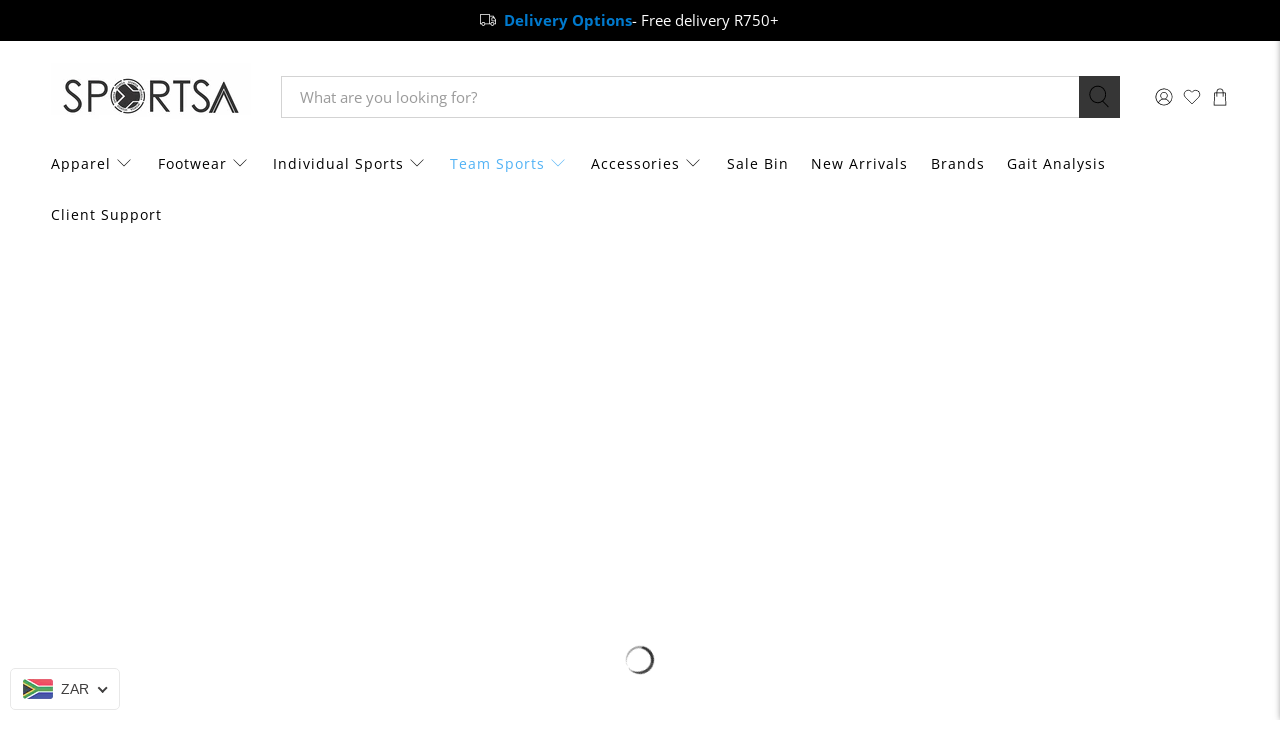

--- FILE ---
content_type: text/html; charset=utf-8
request_url: https://www.sportsa.co.za/collections/rugby
body_size: 94538
content:


 <!doctype html>
<html class="no-js no-touch" lang="en">
<head> <script>
    window.Store = window.Store || {};
    window.Store.id = 5354497;</script> <meta name="msvalidate.01" content="56A912564C90B3FBA14E8ED1317B3C1D" /> <meta charset="utf-8"> <meta http-equiv="cleartype" content="on"> <meta name="robots" content="index,follow"> <meta name="viewport" content="width=device-width,initial-scale=1"> <meta name="theme-color" content="#ffffff"> <link rel="canonical" href="https://www.sportsa.co.za/collections/rugby"><title>Rugby - SportSA</title> <!-- DNS prefetches --> <link rel="dns-prefetch" href="https://cdn.shopify.com"> <link rel="dns-prefetch" href="https://fonts.shopify.com"> <link rel="dns-prefetch" href="https://monorail-edge.shopifysvc.com"> <link rel="dns-prefetch" href="https://ajax.googleapis.com"> <!-- Preconnects --> <link rel="preconnect" href="https://cdn.shopify.com" crossorigin> <link rel="preconnect" href="https://fonts.shopify.com" crossorigin> <link rel="preconnect" href="https://monorail-edge.shopifysvc.com"> <link rel="preconnect" href="https://ajax.googleapis.com"> <!-- Preloads --> <!-- Preload CSS --> <link rel="preload" href="//www.sportsa.co.za/cdn/shop/t/33/assets/fancybox.css?v=30466120580444283401742975732" as="style"> <link rel="preload" href="//www.sportsa.co.za/cdn/shop/t/33/assets/styles.css?v=116668371074027188501742979213" as="style"> <!-- Preload JS -->
<script src="https://code.jquery.com/jquery-3.7.1.min.js" integrity="sha256-/JqT3SQfawRcv/BIHPThkBvs0OEvtFFmqPF/lYI/Cxo=" crossorigin="anonymous"></script> <link rel="preload" href="//www.sportsa.co.za/cdn/shop/t/33/assets/vendors.js?v=11282825012671617991742975732" as="script"> <link rel="preload" href="//www.sportsa.co.za/cdn/shop/t/33/assets/utilities.js?v=85677307945185042061742975732" as="script"> <link rel="preload" href="//www.sportsa.co.za/cdn/shop/t/33/assets/app.js?v=55067168562071907141742975732" as="script"> <link rel="preload" href="/services/javascripts/currencies.js" as="script"> <link rel="preload" href="//www.sportsa.co.za/cdn/shop/t/33/assets/currencyConversion.js?v=131509219858779596601742975732" as="script"> <!-- CSS for Flex --> <link rel="stylesheet" href="//www.sportsa.co.za/cdn/shop/t/33/assets/fancybox.css?v=30466120580444283401742975732"> <link rel="stylesheet" href="//www.sportsa.co.za/cdn/shop/t/33/assets/styles.css?v=116668371074027188501742979213"> <script>
    window.PXUTheme = window.PXUTheme || {};
    window.PXUTheme.version = '4.1.0';
    window.PXUTheme.name = 'Flex';</script> <script>
    

window.PXUTheme = window.PXUTheme || {};


window.PXUTheme.info = {
  name: 'Flex',
  version: '3.0.0'
}


window.PXUTheme.currency = {};
window.PXUTheme.currency.show_multiple_currencies = false;
window.PXUTheme.currency.presentment_currency = "ZAR";
window.PXUTheme.currency.default_currency = "USD";
window.PXUTheme.currency.display_format = "money_format";
window.PXUTheme.currency.money_format = "R {{amount}}";
window.PXUTheme.currency.money_format_no_currency = "R {{amount}}";
window.PXUTheme.currency.money_format_currency = "R {{amount}} ZAR";
window.PXUTheme.currency.native_multi_currency = false;
window.PXUTheme.currency.iso_code = "ZAR";
window.PXUTheme.currency.symbol = "R";



window.PXUTheme.allCountryOptionTags = "\u003coption value=\"South Africa\" data-provinces=\"[[\u0026quot;Eastern Cape\u0026quot;,\u0026quot;Eastern Cape\u0026quot;],[\u0026quot;Free State\u0026quot;,\u0026quot;Free State\u0026quot;],[\u0026quot;Gauteng\u0026quot;,\u0026quot;Gauteng\u0026quot;],[\u0026quot;KwaZulu-Natal\u0026quot;,\u0026quot;KwaZulu-Natal\u0026quot;],[\u0026quot;Limpopo\u0026quot;,\u0026quot;Limpopo\u0026quot;],[\u0026quot;Mpumalanga\u0026quot;,\u0026quot;Mpumalanga\u0026quot;],[\u0026quot;North West\u0026quot;,\u0026quot;North West\u0026quot;],[\u0026quot;Northern Cape\u0026quot;,\u0026quot;Northern Cape\u0026quot;],[\u0026quot;Western Cape\u0026quot;,\u0026quot;Western Cape\u0026quot;]]\"\u003eSouth Africa\u003c\/option\u003e\n\u003coption value=\"Botswana\" data-provinces=\"[]\"\u003eBotswana\u003c\/option\u003e\n\u003coption value=\"Australia\" data-provinces=\"[[\u0026quot;Australian Capital Territory\u0026quot;,\u0026quot;Australian Capital Territory\u0026quot;],[\u0026quot;New South Wales\u0026quot;,\u0026quot;New South Wales\u0026quot;],[\u0026quot;Northern Territory\u0026quot;,\u0026quot;Northern Territory\u0026quot;],[\u0026quot;Queensland\u0026quot;,\u0026quot;Queensland\u0026quot;],[\u0026quot;South Australia\u0026quot;,\u0026quot;South Australia\u0026quot;],[\u0026quot;Tasmania\u0026quot;,\u0026quot;Tasmania\u0026quot;],[\u0026quot;Victoria\u0026quot;,\u0026quot;Victoria\u0026quot;],[\u0026quot;Western Australia\u0026quot;,\u0026quot;Western Australia\u0026quot;]]\"\u003eAustralia\u003c\/option\u003e\n\u003coption value=\"Namibia\" data-provinces=\"[]\"\u003eNamibia\u003c\/option\u003e\n\u003coption value=\"---\" data-provinces=\"[]\"\u003e---\u003c\/option\u003e\n\u003coption value=\"Afghanistan\" data-provinces=\"[]\"\u003eAfghanistan\u003c\/option\u003e\n\u003coption value=\"Aland Islands\" data-provinces=\"[]\"\u003eÅland Islands\u003c\/option\u003e\n\u003coption value=\"Albania\" data-provinces=\"[]\"\u003eAlbania\u003c\/option\u003e\n\u003coption value=\"Algeria\" data-provinces=\"[]\"\u003eAlgeria\u003c\/option\u003e\n\u003coption value=\"Andorra\" data-provinces=\"[]\"\u003eAndorra\u003c\/option\u003e\n\u003coption value=\"Angola\" data-provinces=\"[]\"\u003eAngola\u003c\/option\u003e\n\u003coption value=\"Anguilla\" data-provinces=\"[]\"\u003eAnguilla\u003c\/option\u003e\n\u003coption value=\"Antigua And Barbuda\" data-provinces=\"[]\"\u003eAntigua \u0026 Barbuda\u003c\/option\u003e\n\u003coption value=\"Argentina\" data-provinces=\"[[\u0026quot;Buenos Aires\u0026quot;,\u0026quot;Buenos Aires Province\u0026quot;],[\u0026quot;Catamarca\u0026quot;,\u0026quot;Catamarca\u0026quot;],[\u0026quot;Chaco\u0026quot;,\u0026quot;Chaco\u0026quot;],[\u0026quot;Chubut\u0026quot;,\u0026quot;Chubut\u0026quot;],[\u0026quot;Ciudad Autónoma de Buenos Aires\u0026quot;,\u0026quot;Buenos Aires (Autonomous City)\u0026quot;],[\u0026quot;Corrientes\u0026quot;,\u0026quot;Corrientes\u0026quot;],[\u0026quot;Córdoba\u0026quot;,\u0026quot;Córdoba\u0026quot;],[\u0026quot;Entre Ríos\u0026quot;,\u0026quot;Entre Ríos\u0026quot;],[\u0026quot;Formosa\u0026quot;,\u0026quot;Formosa\u0026quot;],[\u0026quot;Jujuy\u0026quot;,\u0026quot;Jujuy\u0026quot;],[\u0026quot;La Pampa\u0026quot;,\u0026quot;La Pampa\u0026quot;],[\u0026quot;La Rioja\u0026quot;,\u0026quot;La Rioja\u0026quot;],[\u0026quot;Mendoza\u0026quot;,\u0026quot;Mendoza\u0026quot;],[\u0026quot;Misiones\u0026quot;,\u0026quot;Misiones\u0026quot;],[\u0026quot;Neuquén\u0026quot;,\u0026quot;Neuquén\u0026quot;],[\u0026quot;Río Negro\u0026quot;,\u0026quot;Río Negro\u0026quot;],[\u0026quot;Salta\u0026quot;,\u0026quot;Salta\u0026quot;],[\u0026quot;San Juan\u0026quot;,\u0026quot;San Juan\u0026quot;],[\u0026quot;San Luis\u0026quot;,\u0026quot;San Luis\u0026quot;],[\u0026quot;Santa Cruz\u0026quot;,\u0026quot;Santa Cruz\u0026quot;],[\u0026quot;Santa Fe\u0026quot;,\u0026quot;Santa Fe\u0026quot;],[\u0026quot;Santiago Del Estero\u0026quot;,\u0026quot;Santiago del Estero\u0026quot;],[\u0026quot;Tierra Del Fuego\u0026quot;,\u0026quot;Tierra del Fuego\u0026quot;],[\u0026quot;Tucumán\u0026quot;,\u0026quot;Tucumán\u0026quot;]]\"\u003eArgentina\u003c\/option\u003e\n\u003coption value=\"Armenia\" data-provinces=\"[]\"\u003eArmenia\u003c\/option\u003e\n\u003coption value=\"Aruba\" data-provinces=\"[]\"\u003eAruba\u003c\/option\u003e\n\u003coption value=\"Ascension Island\" data-provinces=\"[]\"\u003eAscension Island\u003c\/option\u003e\n\u003coption value=\"Australia\" data-provinces=\"[[\u0026quot;Australian Capital Territory\u0026quot;,\u0026quot;Australian Capital Territory\u0026quot;],[\u0026quot;New South Wales\u0026quot;,\u0026quot;New South Wales\u0026quot;],[\u0026quot;Northern Territory\u0026quot;,\u0026quot;Northern Territory\u0026quot;],[\u0026quot;Queensland\u0026quot;,\u0026quot;Queensland\u0026quot;],[\u0026quot;South Australia\u0026quot;,\u0026quot;South Australia\u0026quot;],[\u0026quot;Tasmania\u0026quot;,\u0026quot;Tasmania\u0026quot;],[\u0026quot;Victoria\u0026quot;,\u0026quot;Victoria\u0026quot;],[\u0026quot;Western Australia\u0026quot;,\u0026quot;Western Australia\u0026quot;]]\"\u003eAustralia\u003c\/option\u003e\n\u003coption value=\"Austria\" data-provinces=\"[]\"\u003eAustria\u003c\/option\u003e\n\u003coption value=\"Azerbaijan\" data-provinces=\"[]\"\u003eAzerbaijan\u003c\/option\u003e\n\u003coption value=\"Bahamas\" data-provinces=\"[]\"\u003eBahamas\u003c\/option\u003e\n\u003coption value=\"Bahrain\" data-provinces=\"[]\"\u003eBahrain\u003c\/option\u003e\n\u003coption value=\"Bangladesh\" data-provinces=\"[]\"\u003eBangladesh\u003c\/option\u003e\n\u003coption value=\"Barbados\" data-provinces=\"[]\"\u003eBarbados\u003c\/option\u003e\n\u003coption value=\"Belarus\" data-provinces=\"[]\"\u003eBelarus\u003c\/option\u003e\n\u003coption value=\"Belgium\" data-provinces=\"[]\"\u003eBelgium\u003c\/option\u003e\n\u003coption value=\"Belize\" data-provinces=\"[]\"\u003eBelize\u003c\/option\u003e\n\u003coption value=\"Benin\" data-provinces=\"[]\"\u003eBenin\u003c\/option\u003e\n\u003coption value=\"Bermuda\" data-provinces=\"[]\"\u003eBermuda\u003c\/option\u003e\n\u003coption value=\"Bhutan\" data-provinces=\"[]\"\u003eBhutan\u003c\/option\u003e\n\u003coption value=\"Bolivia\" data-provinces=\"[]\"\u003eBolivia\u003c\/option\u003e\n\u003coption value=\"Bosnia And Herzegovina\" data-provinces=\"[]\"\u003eBosnia \u0026 Herzegovina\u003c\/option\u003e\n\u003coption value=\"Botswana\" data-provinces=\"[]\"\u003eBotswana\u003c\/option\u003e\n\u003coption value=\"Brazil\" data-provinces=\"[[\u0026quot;Acre\u0026quot;,\u0026quot;Acre\u0026quot;],[\u0026quot;Alagoas\u0026quot;,\u0026quot;Alagoas\u0026quot;],[\u0026quot;Amapá\u0026quot;,\u0026quot;Amapá\u0026quot;],[\u0026quot;Amazonas\u0026quot;,\u0026quot;Amazonas\u0026quot;],[\u0026quot;Bahia\u0026quot;,\u0026quot;Bahia\u0026quot;],[\u0026quot;Ceará\u0026quot;,\u0026quot;Ceará\u0026quot;],[\u0026quot;Distrito Federal\u0026quot;,\u0026quot;Federal District\u0026quot;],[\u0026quot;Espírito Santo\u0026quot;,\u0026quot;Espírito Santo\u0026quot;],[\u0026quot;Goiás\u0026quot;,\u0026quot;Goiás\u0026quot;],[\u0026quot;Maranhão\u0026quot;,\u0026quot;Maranhão\u0026quot;],[\u0026quot;Mato Grosso\u0026quot;,\u0026quot;Mato Grosso\u0026quot;],[\u0026quot;Mato Grosso do Sul\u0026quot;,\u0026quot;Mato Grosso do Sul\u0026quot;],[\u0026quot;Minas Gerais\u0026quot;,\u0026quot;Minas Gerais\u0026quot;],[\u0026quot;Paraná\u0026quot;,\u0026quot;Paraná\u0026quot;],[\u0026quot;Paraíba\u0026quot;,\u0026quot;Paraíba\u0026quot;],[\u0026quot;Pará\u0026quot;,\u0026quot;Pará\u0026quot;],[\u0026quot;Pernambuco\u0026quot;,\u0026quot;Pernambuco\u0026quot;],[\u0026quot;Piauí\u0026quot;,\u0026quot;Piauí\u0026quot;],[\u0026quot;Rio Grande do Norte\u0026quot;,\u0026quot;Rio Grande do Norte\u0026quot;],[\u0026quot;Rio Grande do Sul\u0026quot;,\u0026quot;Rio Grande do Sul\u0026quot;],[\u0026quot;Rio de Janeiro\u0026quot;,\u0026quot;Rio de Janeiro\u0026quot;],[\u0026quot;Rondônia\u0026quot;,\u0026quot;Rondônia\u0026quot;],[\u0026quot;Roraima\u0026quot;,\u0026quot;Roraima\u0026quot;],[\u0026quot;Santa Catarina\u0026quot;,\u0026quot;Santa Catarina\u0026quot;],[\u0026quot;Sergipe\u0026quot;,\u0026quot;Sergipe\u0026quot;],[\u0026quot;São Paulo\u0026quot;,\u0026quot;São Paulo\u0026quot;],[\u0026quot;Tocantins\u0026quot;,\u0026quot;Tocantins\u0026quot;]]\"\u003eBrazil\u003c\/option\u003e\n\u003coption value=\"British Indian Ocean Territory\" data-provinces=\"[]\"\u003eBritish Indian Ocean Territory\u003c\/option\u003e\n\u003coption value=\"Virgin Islands, British\" data-provinces=\"[]\"\u003eBritish Virgin Islands\u003c\/option\u003e\n\u003coption value=\"Brunei\" data-provinces=\"[]\"\u003eBrunei\u003c\/option\u003e\n\u003coption value=\"Bulgaria\" data-provinces=\"[]\"\u003eBulgaria\u003c\/option\u003e\n\u003coption value=\"Burkina Faso\" data-provinces=\"[]\"\u003eBurkina Faso\u003c\/option\u003e\n\u003coption value=\"Burundi\" data-provinces=\"[]\"\u003eBurundi\u003c\/option\u003e\n\u003coption value=\"Cambodia\" data-provinces=\"[]\"\u003eCambodia\u003c\/option\u003e\n\u003coption value=\"Republic of Cameroon\" data-provinces=\"[]\"\u003eCameroon\u003c\/option\u003e\n\u003coption value=\"Canada\" data-provinces=\"[[\u0026quot;Alberta\u0026quot;,\u0026quot;Alberta\u0026quot;],[\u0026quot;British Columbia\u0026quot;,\u0026quot;British Columbia\u0026quot;],[\u0026quot;Manitoba\u0026quot;,\u0026quot;Manitoba\u0026quot;],[\u0026quot;New Brunswick\u0026quot;,\u0026quot;New Brunswick\u0026quot;],[\u0026quot;Newfoundland and Labrador\u0026quot;,\u0026quot;Newfoundland and Labrador\u0026quot;],[\u0026quot;Northwest Territories\u0026quot;,\u0026quot;Northwest Territories\u0026quot;],[\u0026quot;Nova Scotia\u0026quot;,\u0026quot;Nova Scotia\u0026quot;],[\u0026quot;Nunavut\u0026quot;,\u0026quot;Nunavut\u0026quot;],[\u0026quot;Ontario\u0026quot;,\u0026quot;Ontario\u0026quot;],[\u0026quot;Prince Edward Island\u0026quot;,\u0026quot;Prince Edward Island\u0026quot;],[\u0026quot;Quebec\u0026quot;,\u0026quot;Quebec\u0026quot;],[\u0026quot;Saskatchewan\u0026quot;,\u0026quot;Saskatchewan\u0026quot;],[\u0026quot;Yukon\u0026quot;,\u0026quot;Yukon\u0026quot;]]\"\u003eCanada\u003c\/option\u003e\n\u003coption value=\"Cape Verde\" data-provinces=\"[]\"\u003eCape Verde\u003c\/option\u003e\n\u003coption value=\"Caribbean Netherlands\" data-provinces=\"[]\"\u003eCaribbean Netherlands\u003c\/option\u003e\n\u003coption value=\"Cayman Islands\" data-provinces=\"[]\"\u003eCayman Islands\u003c\/option\u003e\n\u003coption value=\"Central African Republic\" data-provinces=\"[]\"\u003eCentral African Republic\u003c\/option\u003e\n\u003coption value=\"Chad\" data-provinces=\"[]\"\u003eChad\u003c\/option\u003e\n\u003coption value=\"Chile\" data-provinces=\"[[\u0026quot;Antofagasta\u0026quot;,\u0026quot;Antofagasta\u0026quot;],[\u0026quot;Araucanía\u0026quot;,\u0026quot;Araucanía\u0026quot;],[\u0026quot;Arica and Parinacota\u0026quot;,\u0026quot;Arica y Parinacota\u0026quot;],[\u0026quot;Atacama\u0026quot;,\u0026quot;Atacama\u0026quot;],[\u0026quot;Aysén\u0026quot;,\u0026quot;Aysén\u0026quot;],[\u0026quot;Biobío\u0026quot;,\u0026quot;Bío Bío\u0026quot;],[\u0026quot;Coquimbo\u0026quot;,\u0026quot;Coquimbo\u0026quot;],[\u0026quot;Los Lagos\u0026quot;,\u0026quot;Los Lagos\u0026quot;],[\u0026quot;Los Ríos\u0026quot;,\u0026quot;Los Ríos\u0026quot;],[\u0026quot;Magallanes\u0026quot;,\u0026quot;Magallanes Region\u0026quot;],[\u0026quot;Maule\u0026quot;,\u0026quot;Maule\u0026quot;],[\u0026quot;O\u0026#39;Higgins\u0026quot;,\u0026quot;Libertador General Bernardo O’Higgins\u0026quot;],[\u0026quot;Santiago\u0026quot;,\u0026quot;Santiago Metropolitan\u0026quot;],[\u0026quot;Tarapacá\u0026quot;,\u0026quot;Tarapacá\u0026quot;],[\u0026quot;Valparaíso\u0026quot;,\u0026quot;Valparaíso\u0026quot;],[\u0026quot;Ñuble\u0026quot;,\u0026quot;Ñuble\u0026quot;]]\"\u003eChile\u003c\/option\u003e\n\u003coption value=\"China\" data-provinces=\"[[\u0026quot;Anhui\u0026quot;,\u0026quot;Anhui\u0026quot;],[\u0026quot;Beijing\u0026quot;,\u0026quot;Beijing\u0026quot;],[\u0026quot;Chongqing\u0026quot;,\u0026quot;Chongqing\u0026quot;],[\u0026quot;Fujian\u0026quot;,\u0026quot;Fujian\u0026quot;],[\u0026quot;Gansu\u0026quot;,\u0026quot;Gansu\u0026quot;],[\u0026quot;Guangdong\u0026quot;,\u0026quot;Guangdong\u0026quot;],[\u0026quot;Guangxi\u0026quot;,\u0026quot;Guangxi\u0026quot;],[\u0026quot;Guizhou\u0026quot;,\u0026quot;Guizhou\u0026quot;],[\u0026quot;Hainan\u0026quot;,\u0026quot;Hainan\u0026quot;],[\u0026quot;Hebei\u0026quot;,\u0026quot;Hebei\u0026quot;],[\u0026quot;Heilongjiang\u0026quot;,\u0026quot;Heilongjiang\u0026quot;],[\u0026quot;Henan\u0026quot;,\u0026quot;Henan\u0026quot;],[\u0026quot;Hubei\u0026quot;,\u0026quot;Hubei\u0026quot;],[\u0026quot;Hunan\u0026quot;,\u0026quot;Hunan\u0026quot;],[\u0026quot;Inner Mongolia\u0026quot;,\u0026quot;Inner Mongolia\u0026quot;],[\u0026quot;Jiangsu\u0026quot;,\u0026quot;Jiangsu\u0026quot;],[\u0026quot;Jiangxi\u0026quot;,\u0026quot;Jiangxi\u0026quot;],[\u0026quot;Jilin\u0026quot;,\u0026quot;Jilin\u0026quot;],[\u0026quot;Liaoning\u0026quot;,\u0026quot;Liaoning\u0026quot;],[\u0026quot;Ningxia\u0026quot;,\u0026quot;Ningxia\u0026quot;],[\u0026quot;Qinghai\u0026quot;,\u0026quot;Qinghai\u0026quot;],[\u0026quot;Shaanxi\u0026quot;,\u0026quot;Shaanxi\u0026quot;],[\u0026quot;Shandong\u0026quot;,\u0026quot;Shandong\u0026quot;],[\u0026quot;Shanghai\u0026quot;,\u0026quot;Shanghai\u0026quot;],[\u0026quot;Shanxi\u0026quot;,\u0026quot;Shanxi\u0026quot;],[\u0026quot;Sichuan\u0026quot;,\u0026quot;Sichuan\u0026quot;],[\u0026quot;Tianjin\u0026quot;,\u0026quot;Tianjin\u0026quot;],[\u0026quot;Xinjiang\u0026quot;,\u0026quot;Xinjiang\u0026quot;],[\u0026quot;Xizang\u0026quot;,\u0026quot;Tibet\u0026quot;],[\u0026quot;Yunnan\u0026quot;,\u0026quot;Yunnan\u0026quot;],[\u0026quot;Zhejiang\u0026quot;,\u0026quot;Zhejiang\u0026quot;]]\"\u003eChina\u003c\/option\u003e\n\u003coption value=\"Christmas Island\" data-provinces=\"[]\"\u003eChristmas Island\u003c\/option\u003e\n\u003coption value=\"Cocos (Keeling) Islands\" data-provinces=\"[]\"\u003eCocos (Keeling) Islands\u003c\/option\u003e\n\u003coption value=\"Colombia\" data-provinces=\"[[\u0026quot;Amazonas\u0026quot;,\u0026quot;Amazonas\u0026quot;],[\u0026quot;Antioquia\u0026quot;,\u0026quot;Antioquia\u0026quot;],[\u0026quot;Arauca\u0026quot;,\u0026quot;Arauca\u0026quot;],[\u0026quot;Atlántico\u0026quot;,\u0026quot;Atlántico\u0026quot;],[\u0026quot;Bogotá, D.C.\u0026quot;,\u0026quot;Capital District\u0026quot;],[\u0026quot;Bolívar\u0026quot;,\u0026quot;Bolívar\u0026quot;],[\u0026quot;Boyacá\u0026quot;,\u0026quot;Boyacá\u0026quot;],[\u0026quot;Caldas\u0026quot;,\u0026quot;Caldas\u0026quot;],[\u0026quot;Caquetá\u0026quot;,\u0026quot;Caquetá\u0026quot;],[\u0026quot;Casanare\u0026quot;,\u0026quot;Casanare\u0026quot;],[\u0026quot;Cauca\u0026quot;,\u0026quot;Cauca\u0026quot;],[\u0026quot;Cesar\u0026quot;,\u0026quot;Cesar\u0026quot;],[\u0026quot;Chocó\u0026quot;,\u0026quot;Chocó\u0026quot;],[\u0026quot;Cundinamarca\u0026quot;,\u0026quot;Cundinamarca\u0026quot;],[\u0026quot;Córdoba\u0026quot;,\u0026quot;Córdoba\u0026quot;],[\u0026quot;Guainía\u0026quot;,\u0026quot;Guainía\u0026quot;],[\u0026quot;Guaviare\u0026quot;,\u0026quot;Guaviare\u0026quot;],[\u0026quot;Huila\u0026quot;,\u0026quot;Huila\u0026quot;],[\u0026quot;La Guajira\u0026quot;,\u0026quot;La Guajira\u0026quot;],[\u0026quot;Magdalena\u0026quot;,\u0026quot;Magdalena\u0026quot;],[\u0026quot;Meta\u0026quot;,\u0026quot;Meta\u0026quot;],[\u0026quot;Nariño\u0026quot;,\u0026quot;Nariño\u0026quot;],[\u0026quot;Norte de Santander\u0026quot;,\u0026quot;Norte de Santander\u0026quot;],[\u0026quot;Putumayo\u0026quot;,\u0026quot;Putumayo\u0026quot;],[\u0026quot;Quindío\u0026quot;,\u0026quot;Quindío\u0026quot;],[\u0026quot;Risaralda\u0026quot;,\u0026quot;Risaralda\u0026quot;],[\u0026quot;San Andrés, Providencia y Santa Catalina\u0026quot;,\u0026quot;San Andrés \\u0026 Providencia\u0026quot;],[\u0026quot;Santander\u0026quot;,\u0026quot;Santander\u0026quot;],[\u0026quot;Sucre\u0026quot;,\u0026quot;Sucre\u0026quot;],[\u0026quot;Tolima\u0026quot;,\u0026quot;Tolima\u0026quot;],[\u0026quot;Valle del Cauca\u0026quot;,\u0026quot;Valle del Cauca\u0026quot;],[\u0026quot;Vaupés\u0026quot;,\u0026quot;Vaupés\u0026quot;],[\u0026quot;Vichada\u0026quot;,\u0026quot;Vichada\u0026quot;]]\"\u003eColombia\u003c\/option\u003e\n\u003coption value=\"Comoros\" data-provinces=\"[]\"\u003eComoros\u003c\/option\u003e\n\u003coption value=\"Congo\" data-provinces=\"[]\"\u003eCongo - Brazzaville\u003c\/option\u003e\n\u003coption value=\"Congo, The Democratic Republic Of The\" data-provinces=\"[]\"\u003eCongo - Kinshasa\u003c\/option\u003e\n\u003coption value=\"Cook Islands\" data-provinces=\"[]\"\u003eCook Islands\u003c\/option\u003e\n\u003coption value=\"Costa Rica\" data-provinces=\"[[\u0026quot;Alajuela\u0026quot;,\u0026quot;Alajuela\u0026quot;],[\u0026quot;Cartago\u0026quot;,\u0026quot;Cartago\u0026quot;],[\u0026quot;Guanacaste\u0026quot;,\u0026quot;Guanacaste\u0026quot;],[\u0026quot;Heredia\u0026quot;,\u0026quot;Heredia\u0026quot;],[\u0026quot;Limón\u0026quot;,\u0026quot;Limón\u0026quot;],[\u0026quot;Puntarenas\u0026quot;,\u0026quot;Puntarenas\u0026quot;],[\u0026quot;San José\u0026quot;,\u0026quot;San José\u0026quot;]]\"\u003eCosta Rica\u003c\/option\u003e\n\u003coption value=\"Croatia\" data-provinces=\"[]\"\u003eCroatia\u003c\/option\u003e\n\u003coption value=\"Curaçao\" data-provinces=\"[]\"\u003eCuraçao\u003c\/option\u003e\n\u003coption value=\"Cyprus\" data-provinces=\"[]\"\u003eCyprus\u003c\/option\u003e\n\u003coption value=\"Czech Republic\" data-provinces=\"[]\"\u003eCzechia\u003c\/option\u003e\n\u003coption value=\"Côte d'Ivoire\" data-provinces=\"[]\"\u003eCôte d’Ivoire\u003c\/option\u003e\n\u003coption value=\"Denmark\" data-provinces=\"[]\"\u003eDenmark\u003c\/option\u003e\n\u003coption value=\"Djibouti\" data-provinces=\"[]\"\u003eDjibouti\u003c\/option\u003e\n\u003coption value=\"Dominica\" data-provinces=\"[]\"\u003eDominica\u003c\/option\u003e\n\u003coption value=\"Dominican Republic\" data-provinces=\"[]\"\u003eDominican Republic\u003c\/option\u003e\n\u003coption value=\"Ecuador\" data-provinces=\"[]\"\u003eEcuador\u003c\/option\u003e\n\u003coption value=\"Egypt\" data-provinces=\"[[\u0026quot;6th of October\u0026quot;,\u0026quot;6th of October\u0026quot;],[\u0026quot;Al Sharqia\u0026quot;,\u0026quot;Al Sharqia\u0026quot;],[\u0026quot;Alexandria\u0026quot;,\u0026quot;Alexandria\u0026quot;],[\u0026quot;Aswan\u0026quot;,\u0026quot;Aswan\u0026quot;],[\u0026quot;Asyut\u0026quot;,\u0026quot;Asyut\u0026quot;],[\u0026quot;Beheira\u0026quot;,\u0026quot;Beheira\u0026quot;],[\u0026quot;Beni Suef\u0026quot;,\u0026quot;Beni Suef\u0026quot;],[\u0026quot;Cairo\u0026quot;,\u0026quot;Cairo\u0026quot;],[\u0026quot;Dakahlia\u0026quot;,\u0026quot;Dakahlia\u0026quot;],[\u0026quot;Damietta\u0026quot;,\u0026quot;Damietta\u0026quot;],[\u0026quot;Faiyum\u0026quot;,\u0026quot;Faiyum\u0026quot;],[\u0026quot;Gharbia\u0026quot;,\u0026quot;Gharbia\u0026quot;],[\u0026quot;Giza\u0026quot;,\u0026quot;Giza\u0026quot;],[\u0026quot;Helwan\u0026quot;,\u0026quot;Helwan\u0026quot;],[\u0026quot;Ismailia\u0026quot;,\u0026quot;Ismailia\u0026quot;],[\u0026quot;Kafr el-Sheikh\u0026quot;,\u0026quot;Kafr el-Sheikh\u0026quot;],[\u0026quot;Luxor\u0026quot;,\u0026quot;Luxor\u0026quot;],[\u0026quot;Matrouh\u0026quot;,\u0026quot;Matrouh\u0026quot;],[\u0026quot;Minya\u0026quot;,\u0026quot;Minya\u0026quot;],[\u0026quot;Monufia\u0026quot;,\u0026quot;Monufia\u0026quot;],[\u0026quot;New Valley\u0026quot;,\u0026quot;New Valley\u0026quot;],[\u0026quot;North Sinai\u0026quot;,\u0026quot;North Sinai\u0026quot;],[\u0026quot;Port Said\u0026quot;,\u0026quot;Port Said\u0026quot;],[\u0026quot;Qalyubia\u0026quot;,\u0026quot;Qalyubia\u0026quot;],[\u0026quot;Qena\u0026quot;,\u0026quot;Qena\u0026quot;],[\u0026quot;Red Sea\u0026quot;,\u0026quot;Red Sea\u0026quot;],[\u0026quot;Sohag\u0026quot;,\u0026quot;Sohag\u0026quot;],[\u0026quot;South Sinai\u0026quot;,\u0026quot;South Sinai\u0026quot;],[\u0026quot;Suez\u0026quot;,\u0026quot;Suez\u0026quot;]]\"\u003eEgypt\u003c\/option\u003e\n\u003coption value=\"El Salvador\" data-provinces=\"[[\u0026quot;Ahuachapán\u0026quot;,\u0026quot;Ahuachapán\u0026quot;],[\u0026quot;Cabañas\u0026quot;,\u0026quot;Cabañas\u0026quot;],[\u0026quot;Chalatenango\u0026quot;,\u0026quot;Chalatenango\u0026quot;],[\u0026quot;Cuscatlán\u0026quot;,\u0026quot;Cuscatlán\u0026quot;],[\u0026quot;La Libertad\u0026quot;,\u0026quot;La Libertad\u0026quot;],[\u0026quot;La Paz\u0026quot;,\u0026quot;La Paz\u0026quot;],[\u0026quot;La Unión\u0026quot;,\u0026quot;La Unión\u0026quot;],[\u0026quot;Morazán\u0026quot;,\u0026quot;Morazán\u0026quot;],[\u0026quot;San Miguel\u0026quot;,\u0026quot;San Miguel\u0026quot;],[\u0026quot;San Salvador\u0026quot;,\u0026quot;San Salvador\u0026quot;],[\u0026quot;San Vicente\u0026quot;,\u0026quot;San Vicente\u0026quot;],[\u0026quot;Santa Ana\u0026quot;,\u0026quot;Santa Ana\u0026quot;],[\u0026quot;Sonsonate\u0026quot;,\u0026quot;Sonsonate\u0026quot;],[\u0026quot;Usulután\u0026quot;,\u0026quot;Usulután\u0026quot;]]\"\u003eEl Salvador\u003c\/option\u003e\n\u003coption value=\"Equatorial Guinea\" data-provinces=\"[]\"\u003eEquatorial Guinea\u003c\/option\u003e\n\u003coption value=\"Eritrea\" data-provinces=\"[]\"\u003eEritrea\u003c\/option\u003e\n\u003coption value=\"Estonia\" data-provinces=\"[]\"\u003eEstonia\u003c\/option\u003e\n\u003coption value=\"Eswatini\" data-provinces=\"[]\"\u003eEswatini\u003c\/option\u003e\n\u003coption value=\"Ethiopia\" data-provinces=\"[]\"\u003eEthiopia\u003c\/option\u003e\n\u003coption value=\"Falkland Islands (Malvinas)\" data-provinces=\"[]\"\u003eFalkland Islands\u003c\/option\u003e\n\u003coption value=\"Faroe Islands\" data-provinces=\"[]\"\u003eFaroe Islands\u003c\/option\u003e\n\u003coption value=\"Fiji\" data-provinces=\"[]\"\u003eFiji\u003c\/option\u003e\n\u003coption value=\"Finland\" data-provinces=\"[]\"\u003eFinland\u003c\/option\u003e\n\u003coption value=\"France\" data-provinces=\"[]\"\u003eFrance\u003c\/option\u003e\n\u003coption value=\"French Guiana\" data-provinces=\"[]\"\u003eFrench Guiana\u003c\/option\u003e\n\u003coption value=\"French Polynesia\" data-provinces=\"[]\"\u003eFrench Polynesia\u003c\/option\u003e\n\u003coption value=\"French Southern Territories\" data-provinces=\"[]\"\u003eFrench Southern Territories\u003c\/option\u003e\n\u003coption value=\"Gabon\" data-provinces=\"[]\"\u003eGabon\u003c\/option\u003e\n\u003coption value=\"Gambia\" data-provinces=\"[]\"\u003eGambia\u003c\/option\u003e\n\u003coption value=\"Georgia\" data-provinces=\"[]\"\u003eGeorgia\u003c\/option\u003e\n\u003coption value=\"Germany\" data-provinces=\"[]\"\u003eGermany\u003c\/option\u003e\n\u003coption value=\"Ghana\" data-provinces=\"[]\"\u003eGhana\u003c\/option\u003e\n\u003coption value=\"Gibraltar\" data-provinces=\"[]\"\u003eGibraltar\u003c\/option\u003e\n\u003coption value=\"Greece\" data-provinces=\"[]\"\u003eGreece\u003c\/option\u003e\n\u003coption value=\"Greenland\" data-provinces=\"[]\"\u003eGreenland\u003c\/option\u003e\n\u003coption value=\"Grenada\" data-provinces=\"[]\"\u003eGrenada\u003c\/option\u003e\n\u003coption value=\"Guadeloupe\" data-provinces=\"[]\"\u003eGuadeloupe\u003c\/option\u003e\n\u003coption value=\"Guatemala\" data-provinces=\"[[\u0026quot;Alta Verapaz\u0026quot;,\u0026quot;Alta Verapaz\u0026quot;],[\u0026quot;Baja Verapaz\u0026quot;,\u0026quot;Baja Verapaz\u0026quot;],[\u0026quot;Chimaltenango\u0026quot;,\u0026quot;Chimaltenango\u0026quot;],[\u0026quot;Chiquimula\u0026quot;,\u0026quot;Chiquimula\u0026quot;],[\u0026quot;El Progreso\u0026quot;,\u0026quot;El Progreso\u0026quot;],[\u0026quot;Escuintla\u0026quot;,\u0026quot;Escuintla\u0026quot;],[\u0026quot;Guatemala\u0026quot;,\u0026quot;Guatemala\u0026quot;],[\u0026quot;Huehuetenango\u0026quot;,\u0026quot;Huehuetenango\u0026quot;],[\u0026quot;Izabal\u0026quot;,\u0026quot;Izabal\u0026quot;],[\u0026quot;Jalapa\u0026quot;,\u0026quot;Jalapa\u0026quot;],[\u0026quot;Jutiapa\u0026quot;,\u0026quot;Jutiapa\u0026quot;],[\u0026quot;Petén\u0026quot;,\u0026quot;Petén\u0026quot;],[\u0026quot;Quetzaltenango\u0026quot;,\u0026quot;Quetzaltenango\u0026quot;],[\u0026quot;Quiché\u0026quot;,\u0026quot;Quiché\u0026quot;],[\u0026quot;Retalhuleu\u0026quot;,\u0026quot;Retalhuleu\u0026quot;],[\u0026quot;Sacatepéquez\u0026quot;,\u0026quot;Sacatepéquez\u0026quot;],[\u0026quot;San Marcos\u0026quot;,\u0026quot;San Marcos\u0026quot;],[\u0026quot;Santa Rosa\u0026quot;,\u0026quot;Santa Rosa\u0026quot;],[\u0026quot;Sololá\u0026quot;,\u0026quot;Sololá\u0026quot;],[\u0026quot;Suchitepéquez\u0026quot;,\u0026quot;Suchitepéquez\u0026quot;],[\u0026quot;Totonicapán\u0026quot;,\u0026quot;Totonicapán\u0026quot;],[\u0026quot;Zacapa\u0026quot;,\u0026quot;Zacapa\u0026quot;]]\"\u003eGuatemala\u003c\/option\u003e\n\u003coption value=\"Guernsey\" data-provinces=\"[]\"\u003eGuernsey\u003c\/option\u003e\n\u003coption value=\"Guinea\" data-provinces=\"[]\"\u003eGuinea\u003c\/option\u003e\n\u003coption value=\"Guinea Bissau\" data-provinces=\"[]\"\u003eGuinea-Bissau\u003c\/option\u003e\n\u003coption value=\"Guyana\" data-provinces=\"[]\"\u003eGuyana\u003c\/option\u003e\n\u003coption value=\"Haiti\" data-provinces=\"[]\"\u003eHaiti\u003c\/option\u003e\n\u003coption value=\"Honduras\" data-provinces=\"[]\"\u003eHonduras\u003c\/option\u003e\n\u003coption value=\"Hong Kong\" data-provinces=\"[[\u0026quot;Hong Kong Island\u0026quot;,\u0026quot;Hong Kong Island\u0026quot;],[\u0026quot;Kowloon\u0026quot;,\u0026quot;Kowloon\u0026quot;],[\u0026quot;New Territories\u0026quot;,\u0026quot;New Territories\u0026quot;]]\"\u003eHong Kong SAR\u003c\/option\u003e\n\u003coption value=\"Hungary\" data-provinces=\"[]\"\u003eHungary\u003c\/option\u003e\n\u003coption value=\"Iceland\" data-provinces=\"[]\"\u003eIceland\u003c\/option\u003e\n\u003coption value=\"India\" data-provinces=\"[[\u0026quot;Andaman and Nicobar Islands\u0026quot;,\u0026quot;Andaman and Nicobar Islands\u0026quot;],[\u0026quot;Andhra Pradesh\u0026quot;,\u0026quot;Andhra Pradesh\u0026quot;],[\u0026quot;Arunachal Pradesh\u0026quot;,\u0026quot;Arunachal Pradesh\u0026quot;],[\u0026quot;Assam\u0026quot;,\u0026quot;Assam\u0026quot;],[\u0026quot;Bihar\u0026quot;,\u0026quot;Bihar\u0026quot;],[\u0026quot;Chandigarh\u0026quot;,\u0026quot;Chandigarh\u0026quot;],[\u0026quot;Chhattisgarh\u0026quot;,\u0026quot;Chhattisgarh\u0026quot;],[\u0026quot;Dadra and Nagar Haveli\u0026quot;,\u0026quot;Dadra and Nagar Haveli\u0026quot;],[\u0026quot;Daman and Diu\u0026quot;,\u0026quot;Daman and Diu\u0026quot;],[\u0026quot;Delhi\u0026quot;,\u0026quot;Delhi\u0026quot;],[\u0026quot;Goa\u0026quot;,\u0026quot;Goa\u0026quot;],[\u0026quot;Gujarat\u0026quot;,\u0026quot;Gujarat\u0026quot;],[\u0026quot;Haryana\u0026quot;,\u0026quot;Haryana\u0026quot;],[\u0026quot;Himachal Pradesh\u0026quot;,\u0026quot;Himachal Pradesh\u0026quot;],[\u0026quot;Jammu and Kashmir\u0026quot;,\u0026quot;Jammu and Kashmir\u0026quot;],[\u0026quot;Jharkhand\u0026quot;,\u0026quot;Jharkhand\u0026quot;],[\u0026quot;Karnataka\u0026quot;,\u0026quot;Karnataka\u0026quot;],[\u0026quot;Kerala\u0026quot;,\u0026quot;Kerala\u0026quot;],[\u0026quot;Ladakh\u0026quot;,\u0026quot;Ladakh\u0026quot;],[\u0026quot;Lakshadweep\u0026quot;,\u0026quot;Lakshadweep\u0026quot;],[\u0026quot;Madhya Pradesh\u0026quot;,\u0026quot;Madhya Pradesh\u0026quot;],[\u0026quot;Maharashtra\u0026quot;,\u0026quot;Maharashtra\u0026quot;],[\u0026quot;Manipur\u0026quot;,\u0026quot;Manipur\u0026quot;],[\u0026quot;Meghalaya\u0026quot;,\u0026quot;Meghalaya\u0026quot;],[\u0026quot;Mizoram\u0026quot;,\u0026quot;Mizoram\u0026quot;],[\u0026quot;Nagaland\u0026quot;,\u0026quot;Nagaland\u0026quot;],[\u0026quot;Odisha\u0026quot;,\u0026quot;Odisha\u0026quot;],[\u0026quot;Puducherry\u0026quot;,\u0026quot;Puducherry\u0026quot;],[\u0026quot;Punjab\u0026quot;,\u0026quot;Punjab\u0026quot;],[\u0026quot;Rajasthan\u0026quot;,\u0026quot;Rajasthan\u0026quot;],[\u0026quot;Sikkim\u0026quot;,\u0026quot;Sikkim\u0026quot;],[\u0026quot;Tamil Nadu\u0026quot;,\u0026quot;Tamil Nadu\u0026quot;],[\u0026quot;Telangana\u0026quot;,\u0026quot;Telangana\u0026quot;],[\u0026quot;Tripura\u0026quot;,\u0026quot;Tripura\u0026quot;],[\u0026quot;Uttar Pradesh\u0026quot;,\u0026quot;Uttar Pradesh\u0026quot;],[\u0026quot;Uttarakhand\u0026quot;,\u0026quot;Uttarakhand\u0026quot;],[\u0026quot;West Bengal\u0026quot;,\u0026quot;West Bengal\u0026quot;]]\"\u003eIndia\u003c\/option\u003e\n\u003coption value=\"Indonesia\" data-provinces=\"[[\u0026quot;Aceh\u0026quot;,\u0026quot;Aceh\u0026quot;],[\u0026quot;Bali\u0026quot;,\u0026quot;Bali\u0026quot;],[\u0026quot;Bangka Belitung\u0026quot;,\u0026quot;Bangka–Belitung Islands\u0026quot;],[\u0026quot;Banten\u0026quot;,\u0026quot;Banten\u0026quot;],[\u0026quot;Bengkulu\u0026quot;,\u0026quot;Bengkulu\u0026quot;],[\u0026quot;Gorontalo\u0026quot;,\u0026quot;Gorontalo\u0026quot;],[\u0026quot;Jakarta\u0026quot;,\u0026quot;Jakarta\u0026quot;],[\u0026quot;Jambi\u0026quot;,\u0026quot;Jambi\u0026quot;],[\u0026quot;Jawa Barat\u0026quot;,\u0026quot;West Java\u0026quot;],[\u0026quot;Jawa Tengah\u0026quot;,\u0026quot;Central Java\u0026quot;],[\u0026quot;Jawa Timur\u0026quot;,\u0026quot;East Java\u0026quot;],[\u0026quot;Kalimantan Barat\u0026quot;,\u0026quot;West Kalimantan\u0026quot;],[\u0026quot;Kalimantan Selatan\u0026quot;,\u0026quot;South Kalimantan\u0026quot;],[\u0026quot;Kalimantan Tengah\u0026quot;,\u0026quot;Central Kalimantan\u0026quot;],[\u0026quot;Kalimantan Timur\u0026quot;,\u0026quot;East Kalimantan\u0026quot;],[\u0026quot;Kalimantan Utara\u0026quot;,\u0026quot;North Kalimantan\u0026quot;],[\u0026quot;Kepulauan Riau\u0026quot;,\u0026quot;Riau Islands\u0026quot;],[\u0026quot;Lampung\u0026quot;,\u0026quot;Lampung\u0026quot;],[\u0026quot;Maluku\u0026quot;,\u0026quot;Maluku\u0026quot;],[\u0026quot;Maluku Utara\u0026quot;,\u0026quot;North Maluku\u0026quot;],[\u0026quot;North Sumatra\u0026quot;,\u0026quot;North Sumatra\u0026quot;],[\u0026quot;Nusa Tenggara Barat\u0026quot;,\u0026quot;West Nusa Tenggara\u0026quot;],[\u0026quot;Nusa Tenggara Timur\u0026quot;,\u0026quot;East Nusa Tenggara\u0026quot;],[\u0026quot;Papua\u0026quot;,\u0026quot;Papua\u0026quot;],[\u0026quot;Papua Barat\u0026quot;,\u0026quot;West Papua\u0026quot;],[\u0026quot;Riau\u0026quot;,\u0026quot;Riau\u0026quot;],[\u0026quot;South Sumatra\u0026quot;,\u0026quot;South Sumatra\u0026quot;],[\u0026quot;Sulawesi Barat\u0026quot;,\u0026quot;West Sulawesi\u0026quot;],[\u0026quot;Sulawesi Selatan\u0026quot;,\u0026quot;South Sulawesi\u0026quot;],[\u0026quot;Sulawesi Tengah\u0026quot;,\u0026quot;Central Sulawesi\u0026quot;],[\u0026quot;Sulawesi Tenggara\u0026quot;,\u0026quot;Southeast Sulawesi\u0026quot;],[\u0026quot;Sulawesi Utara\u0026quot;,\u0026quot;North Sulawesi\u0026quot;],[\u0026quot;West Sumatra\u0026quot;,\u0026quot;West Sumatra\u0026quot;],[\u0026quot;Yogyakarta\u0026quot;,\u0026quot;Yogyakarta\u0026quot;]]\"\u003eIndonesia\u003c\/option\u003e\n\u003coption value=\"Iraq\" data-provinces=\"[]\"\u003eIraq\u003c\/option\u003e\n\u003coption value=\"Ireland\" data-provinces=\"[[\u0026quot;Carlow\u0026quot;,\u0026quot;Carlow\u0026quot;],[\u0026quot;Cavan\u0026quot;,\u0026quot;Cavan\u0026quot;],[\u0026quot;Clare\u0026quot;,\u0026quot;Clare\u0026quot;],[\u0026quot;Cork\u0026quot;,\u0026quot;Cork\u0026quot;],[\u0026quot;Donegal\u0026quot;,\u0026quot;Donegal\u0026quot;],[\u0026quot;Dublin\u0026quot;,\u0026quot;Dublin\u0026quot;],[\u0026quot;Galway\u0026quot;,\u0026quot;Galway\u0026quot;],[\u0026quot;Kerry\u0026quot;,\u0026quot;Kerry\u0026quot;],[\u0026quot;Kildare\u0026quot;,\u0026quot;Kildare\u0026quot;],[\u0026quot;Kilkenny\u0026quot;,\u0026quot;Kilkenny\u0026quot;],[\u0026quot;Laois\u0026quot;,\u0026quot;Laois\u0026quot;],[\u0026quot;Leitrim\u0026quot;,\u0026quot;Leitrim\u0026quot;],[\u0026quot;Limerick\u0026quot;,\u0026quot;Limerick\u0026quot;],[\u0026quot;Longford\u0026quot;,\u0026quot;Longford\u0026quot;],[\u0026quot;Louth\u0026quot;,\u0026quot;Louth\u0026quot;],[\u0026quot;Mayo\u0026quot;,\u0026quot;Mayo\u0026quot;],[\u0026quot;Meath\u0026quot;,\u0026quot;Meath\u0026quot;],[\u0026quot;Monaghan\u0026quot;,\u0026quot;Monaghan\u0026quot;],[\u0026quot;Offaly\u0026quot;,\u0026quot;Offaly\u0026quot;],[\u0026quot;Roscommon\u0026quot;,\u0026quot;Roscommon\u0026quot;],[\u0026quot;Sligo\u0026quot;,\u0026quot;Sligo\u0026quot;],[\u0026quot;Tipperary\u0026quot;,\u0026quot;Tipperary\u0026quot;],[\u0026quot;Waterford\u0026quot;,\u0026quot;Waterford\u0026quot;],[\u0026quot;Westmeath\u0026quot;,\u0026quot;Westmeath\u0026quot;],[\u0026quot;Wexford\u0026quot;,\u0026quot;Wexford\u0026quot;],[\u0026quot;Wicklow\u0026quot;,\u0026quot;Wicklow\u0026quot;]]\"\u003eIreland\u003c\/option\u003e\n\u003coption value=\"Isle Of Man\" data-provinces=\"[]\"\u003eIsle of Man\u003c\/option\u003e\n\u003coption value=\"Israel\" data-provinces=\"[]\"\u003eIsrael\u003c\/option\u003e\n\u003coption value=\"Italy\" data-provinces=\"[[\u0026quot;Agrigento\u0026quot;,\u0026quot;Agrigento\u0026quot;],[\u0026quot;Alessandria\u0026quot;,\u0026quot;Alessandria\u0026quot;],[\u0026quot;Ancona\u0026quot;,\u0026quot;Ancona\u0026quot;],[\u0026quot;Aosta\u0026quot;,\u0026quot;Aosta Valley\u0026quot;],[\u0026quot;Arezzo\u0026quot;,\u0026quot;Arezzo\u0026quot;],[\u0026quot;Ascoli Piceno\u0026quot;,\u0026quot;Ascoli Piceno\u0026quot;],[\u0026quot;Asti\u0026quot;,\u0026quot;Asti\u0026quot;],[\u0026quot;Avellino\u0026quot;,\u0026quot;Avellino\u0026quot;],[\u0026quot;Bari\u0026quot;,\u0026quot;Bari\u0026quot;],[\u0026quot;Barletta-Andria-Trani\u0026quot;,\u0026quot;Barletta-Andria-Trani\u0026quot;],[\u0026quot;Belluno\u0026quot;,\u0026quot;Belluno\u0026quot;],[\u0026quot;Benevento\u0026quot;,\u0026quot;Benevento\u0026quot;],[\u0026quot;Bergamo\u0026quot;,\u0026quot;Bergamo\u0026quot;],[\u0026quot;Biella\u0026quot;,\u0026quot;Biella\u0026quot;],[\u0026quot;Bologna\u0026quot;,\u0026quot;Bologna\u0026quot;],[\u0026quot;Bolzano\u0026quot;,\u0026quot;South Tyrol\u0026quot;],[\u0026quot;Brescia\u0026quot;,\u0026quot;Brescia\u0026quot;],[\u0026quot;Brindisi\u0026quot;,\u0026quot;Brindisi\u0026quot;],[\u0026quot;Cagliari\u0026quot;,\u0026quot;Cagliari\u0026quot;],[\u0026quot;Caltanissetta\u0026quot;,\u0026quot;Caltanissetta\u0026quot;],[\u0026quot;Campobasso\u0026quot;,\u0026quot;Campobasso\u0026quot;],[\u0026quot;Carbonia-Iglesias\u0026quot;,\u0026quot;Carbonia-Iglesias\u0026quot;],[\u0026quot;Caserta\u0026quot;,\u0026quot;Caserta\u0026quot;],[\u0026quot;Catania\u0026quot;,\u0026quot;Catania\u0026quot;],[\u0026quot;Catanzaro\u0026quot;,\u0026quot;Catanzaro\u0026quot;],[\u0026quot;Chieti\u0026quot;,\u0026quot;Chieti\u0026quot;],[\u0026quot;Como\u0026quot;,\u0026quot;Como\u0026quot;],[\u0026quot;Cosenza\u0026quot;,\u0026quot;Cosenza\u0026quot;],[\u0026quot;Cremona\u0026quot;,\u0026quot;Cremona\u0026quot;],[\u0026quot;Crotone\u0026quot;,\u0026quot;Crotone\u0026quot;],[\u0026quot;Cuneo\u0026quot;,\u0026quot;Cuneo\u0026quot;],[\u0026quot;Enna\u0026quot;,\u0026quot;Enna\u0026quot;],[\u0026quot;Fermo\u0026quot;,\u0026quot;Fermo\u0026quot;],[\u0026quot;Ferrara\u0026quot;,\u0026quot;Ferrara\u0026quot;],[\u0026quot;Firenze\u0026quot;,\u0026quot;Florence\u0026quot;],[\u0026quot;Foggia\u0026quot;,\u0026quot;Foggia\u0026quot;],[\u0026quot;Forlì-Cesena\u0026quot;,\u0026quot;Forlì-Cesena\u0026quot;],[\u0026quot;Frosinone\u0026quot;,\u0026quot;Frosinone\u0026quot;],[\u0026quot;Genova\u0026quot;,\u0026quot;Genoa\u0026quot;],[\u0026quot;Gorizia\u0026quot;,\u0026quot;Gorizia\u0026quot;],[\u0026quot;Grosseto\u0026quot;,\u0026quot;Grosseto\u0026quot;],[\u0026quot;Imperia\u0026quot;,\u0026quot;Imperia\u0026quot;],[\u0026quot;Isernia\u0026quot;,\u0026quot;Isernia\u0026quot;],[\u0026quot;L\u0026#39;Aquila\u0026quot;,\u0026quot;L’Aquila\u0026quot;],[\u0026quot;La Spezia\u0026quot;,\u0026quot;La Spezia\u0026quot;],[\u0026quot;Latina\u0026quot;,\u0026quot;Latina\u0026quot;],[\u0026quot;Lecce\u0026quot;,\u0026quot;Lecce\u0026quot;],[\u0026quot;Lecco\u0026quot;,\u0026quot;Lecco\u0026quot;],[\u0026quot;Livorno\u0026quot;,\u0026quot;Livorno\u0026quot;],[\u0026quot;Lodi\u0026quot;,\u0026quot;Lodi\u0026quot;],[\u0026quot;Lucca\u0026quot;,\u0026quot;Lucca\u0026quot;],[\u0026quot;Macerata\u0026quot;,\u0026quot;Macerata\u0026quot;],[\u0026quot;Mantova\u0026quot;,\u0026quot;Mantua\u0026quot;],[\u0026quot;Massa-Carrara\u0026quot;,\u0026quot;Massa and Carrara\u0026quot;],[\u0026quot;Matera\u0026quot;,\u0026quot;Matera\u0026quot;],[\u0026quot;Medio Campidano\u0026quot;,\u0026quot;Medio Campidano\u0026quot;],[\u0026quot;Messina\u0026quot;,\u0026quot;Messina\u0026quot;],[\u0026quot;Milano\u0026quot;,\u0026quot;Milan\u0026quot;],[\u0026quot;Modena\u0026quot;,\u0026quot;Modena\u0026quot;],[\u0026quot;Monza e Brianza\u0026quot;,\u0026quot;Monza and Brianza\u0026quot;],[\u0026quot;Napoli\u0026quot;,\u0026quot;Naples\u0026quot;],[\u0026quot;Novara\u0026quot;,\u0026quot;Novara\u0026quot;],[\u0026quot;Nuoro\u0026quot;,\u0026quot;Nuoro\u0026quot;],[\u0026quot;Ogliastra\u0026quot;,\u0026quot;Ogliastra\u0026quot;],[\u0026quot;Olbia-Tempio\u0026quot;,\u0026quot;Olbia-Tempio\u0026quot;],[\u0026quot;Oristano\u0026quot;,\u0026quot;Oristano\u0026quot;],[\u0026quot;Padova\u0026quot;,\u0026quot;Padua\u0026quot;],[\u0026quot;Palermo\u0026quot;,\u0026quot;Palermo\u0026quot;],[\u0026quot;Parma\u0026quot;,\u0026quot;Parma\u0026quot;],[\u0026quot;Pavia\u0026quot;,\u0026quot;Pavia\u0026quot;],[\u0026quot;Perugia\u0026quot;,\u0026quot;Perugia\u0026quot;],[\u0026quot;Pesaro e Urbino\u0026quot;,\u0026quot;Pesaro and Urbino\u0026quot;],[\u0026quot;Pescara\u0026quot;,\u0026quot;Pescara\u0026quot;],[\u0026quot;Piacenza\u0026quot;,\u0026quot;Piacenza\u0026quot;],[\u0026quot;Pisa\u0026quot;,\u0026quot;Pisa\u0026quot;],[\u0026quot;Pistoia\u0026quot;,\u0026quot;Pistoia\u0026quot;],[\u0026quot;Pordenone\u0026quot;,\u0026quot;Pordenone\u0026quot;],[\u0026quot;Potenza\u0026quot;,\u0026quot;Potenza\u0026quot;],[\u0026quot;Prato\u0026quot;,\u0026quot;Prato\u0026quot;],[\u0026quot;Ragusa\u0026quot;,\u0026quot;Ragusa\u0026quot;],[\u0026quot;Ravenna\u0026quot;,\u0026quot;Ravenna\u0026quot;],[\u0026quot;Reggio Calabria\u0026quot;,\u0026quot;Reggio Calabria\u0026quot;],[\u0026quot;Reggio Emilia\u0026quot;,\u0026quot;Reggio Emilia\u0026quot;],[\u0026quot;Rieti\u0026quot;,\u0026quot;Rieti\u0026quot;],[\u0026quot;Rimini\u0026quot;,\u0026quot;Rimini\u0026quot;],[\u0026quot;Roma\u0026quot;,\u0026quot;Rome\u0026quot;],[\u0026quot;Rovigo\u0026quot;,\u0026quot;Rovigo\u0026quot;],[\u0026quot;Salerno\u0026quot;,\u0026quot;Salerno\u0026quot;],[\u0026quot;Sassari\u0026quot;,\u0026quot;Sassari\u0026quot;],[\u0026quot;Savona\u0026quot;,\u0026quot;Savona\u0026quot;],[\u0026quot;Siena\u0026quot;,\u0026quot;Siena\u0026quot;],[\u0026quot;Siracusa\u0026quot;,\u0026quot;Syracuse\u0026quot;],[\u0026quot;Sondrio\u0026quot;,\u0026quot;Sondrio\u0026quot;],[\u0026quot;Taranto\u0026quot;,\u0026quot;Taranto\u0026quot;],[\u0026quot;Teramo\u0026quot;,\u0026quot;Teramo\u0026quot;],[\u0026quot;Terni\u0026quot;,\u0026quot;Terni\u0026quot;],[\u0026quot;Torino\u0026quot;,\u0026quot;Turin\u0026quot;],[\u0026quot;Trapani\u0026quot;,\u0026quot;Trapani\u0026quot;],[\u0026quot;Trento\u0026quot;,\u0026quot;Trentino\u0026quot;],[\u0026quot;Treviso\u0026quot;,\u0026quot;Treviso\u0026quot;],[\u0026quot;Trieste\u0026quot;,\u0026quot;Trieste\u0026quot;],[\u0026quot;Udine\u0026quot;,\u0026quot;Udine\u0026quot;],[\u0026quot;Varese\u0026quot;,\u0026quot;Varese\u0026quot;],[\u0026quot;Venezia\u0026quot;,\u0026quot;Venice\u0026quot;],[\u0026quot;Verbano-Cusio-Ossola\u0026quot;,\u0026quot;Verbano-Cusio-Ossola\u0026quot;],[\u0026quot;Vercelli\u0026quot;,\u0026quot;Vercelli\u0026quot;],[\u0026quot;Verona\u0026quot;,\u0026quot;Verona\u0026quot;],[\u0026quot;Vibo Valentia\u0026quot;,\u0026quot;Vibo Valentia\u0026quot;],[\u0026quot;Vicenza\u0026quot;,\u0026quot;Vicenza\u0026quot;],[\u0026quot;Viterbo\u0026quot;,\u0026quot;Viterbo\u0026quot;]]\"\u003eItaly\u003c\/option\u003e\n\u003coption value=\"Jamaica\" data-provinces=\"[]\"\u003eJamaica\u003c\/option\u003e\n\u003coption value=\"Japan\" data-provinces=\"[[\u0026quot;Aichi\u0026quot;,\u0026quot;Aichi\u0026quot;],[\u0026quot;Akita\u0026quot;,\u0026quot;Akita\u0026quot;],[\u0026quot;Aomori\u0026quot;,\u0026quot;Aomori\u0026quot;],[\u0026quot;Chiba\u0026quot;,\u0026quot;Chiba\u0026quot;],[\u0026quot;Ehime\u0026quot;,\u0026quot;Ehime\u0026quot;],[\u0026quot;Fukui\u0026quot;,\u0026quot;Fukui\u0026quot;],[\u0026quot;Fukuoka\u0026quot;,\u0026quot;Fukuoka\u0026quot;],[\u0026quot;Fukushima\u0026quot;,\u0026quot;Fukushima\u0026quot;],[\u0026quot;Gifu\u0026quot;,\u0026quot;Gifu\u0026quot;],[\u0026quot;Gunma\u0026quot;,\u0026quot;Gunma\u0026quot;],[\u0026quot;Hiroshima\u0026quot;,\u0026quot;Hiroshima\u0026quot;],[\u0026quot;Hokkaidō\u0026quot;,\u0026quot;Hokkaido\u0026quot;],[\u0026quot;Hyōgo\u0026quot;,\u0026quot;Hyogo\u0026quot;],[\u0026quot;Ibaraki\u0026quot;,\u0026quot;Ibaraki\u0026quot;],[\u0026quot;Ishikawa\u0026quot;,\u0026quot;Ishikawa\u0026quot;],[\u0026quot;Iwate\u0026quot;,\u0026quot;Iwate\u0026quot;],[\u0026quot;Kagawa\u0026quot;,\u0026quot;Kagawa\u0026quot;],[\u0026quot;Kagoshima\u0026quot;,\u0026quot;Kagoshima\u0026quot;],[\u0026quot;Kanagawa\u0026quot;,\u0026quot;Kanagawa\u0026quot;],[\u0026quot;Kumamoto\u0026quot;,\u0026quot;Kumamoto\u0026quot;],[\u0026quot;Kyōto\u0026quot;,\u0026quot;Kyoto\u0026quot;],[\u0026quot;Kōchi\u0026quot;,\u0026quot;Kochi\u0026quot;],[\u0026quot;Mie\u0026quot;,\u0026quot;Mie\u0026quot;],[\u0026quot;Miyagi\u0026quot;,\u0026quot;Miyagi\u0026quot;],[\u0026quot;Miyazaki\u0026quot;,\u0026quot;Miyazaki\u0026quot;],[\u0026quot;Nagano\u0026quot;,\u0026quot;Nagano\u0026quot;],[\u0026quot;Nagasaki\u0026quot;,\u0026quot;Nagasaki\u0026quot;],[\u0026quot;Nara\u0026quot;,\u0026quot;Nara\u0026quot;],[\u0026quot;Niigata\u0026quot;,\u0026quot;Niigata\u0026quot;],[\u0026quot;Okayama\u0026quot;,\u0026quot;Okayama\u0026quot;],[\u0026quot;Okinawa\u0026quot;,\u0026quot;Okinawa\u0026quot;],[\u0026quot;Saga\u0026quot;,\u0026quot;Saga\u0026quot;],[\u0026quot;Saitama\u0026quot;,\u0026quot;Saitama\u0026quot;],[\u0026quot;Shiga\u0026quot;,\u0026quot;Shiga\u0026quot;],[\u0026quot;Shimane\u0026quot;,\u0026quot;Shimane\u0026quot;],[\u0026quot;Shizuoka\u0026quot;,\u0026quot;Shizuoka\u0026quot;],[\u0026quot;Tochigi\u0026quot;,\u0026quot;Tochigi\u0026quot;],[\u0026quot;Tokushima\u0026quot;,\u0026quot;Tokushima\u0026quot;],[\u0026quot;Tottori\u0026quot;,\u0026quot;Tottori\u0026quot;],[\u0026quot;Toyama\u0026quot;,\u0026quot;Toyama\u0026quot;],[\u0026quot;Tōkyō\u0026quot;,\u0026quot;Tokyo\u0026quot;],[\u0026quot;Wakayama\u0026quot;,\u0026quot;Wakayama\u0026quot;],[\u0026quot;Yamagata\u0026quot;,\u0026quot;Yamagata\u0026quot;],[\u0026quot;Yamaguchi\u0026quot;,\u0026quot;Yamaguchi\u0026quot;],[\u0026quot;Yamanashi\u0026quot;,\u0026quot;Yamanashi\u0026quot;],[\u0026quot;Ōita\u0026quot;,\u0026quot;Oita\u0026quot;],[\u0026quot;Ōsaka\u0026quot;,\u0026quot;Osaka\u0026quot;]]\"\u003eJapan\u003c\/option\u003e\n\u003coption value=\"Jersey\" data-provinces=\"[]\"\u003eJersey\u003c\/option\u003e\n\u003coption value=\"Jordan\" data-provinces=\"[]\"\u003eJordan\u003c\/option\u003e\n\u003coption value=\"Kazakhstan\" data-provinces=\"[]\"\u003eKazakhstan\u003c\/option\u003e\n\u003coption value=\"Kenya\" data-provinces=\"[]\"\u003eKenya\u003c\/option\u003e\n\u003coption value=\"Kiribati\" data-provinces=\"[]\"\u003eKiribati\u003c\/option\u003e\n\u003coption value=\"Kosovo\" data-provinces=\"[]\"\u003eKosovo\u003c\/option\u003e\n\u003coption value=\"Kuwait\" data-provinces=\"[[\u0026quot;Al Ahmadi\u0026quot;,\u0026quot;Al Ahmadi\u0026quot;],[\u0026quot;Al Asimah\u0026quot;,\u0026quot;Al Asimah\u0026quot;],[\u0026quot;Al Farwaniyah\u0026quot;,\u0026quot;Al Farwaniyah\u0026quot;],[\u0026quot;Al Jahra\u0026quot;,\u0026quot;Al Jahra\u0026quot;],[\u0026quot;Hawalli\u0026quot;,\u0026quot;Hawalli\u0026quot;],[\u0026quot;Mubarak Al-Kabeer\u0026quot;,\u0026quot;Mubarak Al-Kabeer\u0026quot;]]\"\u003eKuwait\u003c\/option\u003e\n\u003coption value=\"Kyrgyzstan\" data-provinces=\"[]\"\u003eKyrgyzstan\u003c\/option\u003e\n\u003coption value=\"Lao People's Democratic Republic\" data-provinces=\"[]\"\u003eLaos\u003c\/option\u003e\n\u003coption value=\"Latvia\" data-provinces=\"[]\"\u003eLatvia\u003c\/option\u003e\n\u003coption value=\"Lebanon\" data-provinces=\"[]\"\u003eLebanon\u003c\/option\u003e\n\u003coption value=\"Lesotho\" data-provinces=\"[]\"\u003eLesotho\u003c\/option\u003e\n\u003coption value=\"Liberia\" data-provinces=\"[]\"\u003eLiberia\u003c\/option\u003e\n\u003coption value=\"Libyan Arab Jamahiriya\" data-provinces=\"[]\"\u003eLibya\u003c\/option\u003e\n\u003coption value=\"Liechtenstein\" data-provinces=\"[]\"\u003eLiechtenstein\u003c\/option\u003e\n\u003coption value=\"Lithuania\" data-provinces=\"[]\"\u003eLithuania\u003c\/option\u003e\n\u003coption value=\"Luxembourg\" data-provinces=\"[]\"\u003eLuxembourg\u003c\/option\u003e\n\u003coption value=\"Macao\" data-provinces=\"[]\"\u003eMacao SAR\u003c\/option\u003e\n\u003coption value=\"Madagascar\" data-provinces=\"[]\"\u003eMadagascar\u003c\/option\u003e\n\u003coption value=\"Malawi\" data-provinces=\"[]\"\u003eMalawi\u003c\/option\u003e\n\u003coption value=\"Malaysia\" data-provinces=\"[[\u0026quot;Johor\u0026quot;,\u0026quot;Johor\u0026quot;],[\u0026quot;Kedah\u0026quot;,\u0026quot;Kedah\u0026quot;],[\u0026quot;Kelantan\u0026quot;,\u0026quot;Kelantan\u0026quot;],[\u0026quot;Kuala Lumpur\u0026quot;,\u0026quot;Kuala Lumpur\u0026quot;],[\u0026quot;Labuan\u0026quot;,\u0026quot;Labuan\u0026quot;],[\u0026quot;Melaka\u0026quot;,\u0026quot;Malacca\u0026quot;],[\u0026quot;Negeri Sembilan\u0026quot;,\u0026quot;Negeri Sembilan\u0026quot;],[\u0026quot;Pahang\u0026quot;,\u0026quot;Pahang\u0026quot;],[\u0026quot;Penang\u0026quot;,\u0026quot;Penang\u0026quot;],[\u0026quot;Perak\u0026quot;,\u0026quot;Perak\u0026quot;],[\u0026quot;Perlis\u0026quot;,\u0026quot;Perlis\u0026quot;],[\u0026quot;Putrajaya\u0026quot;,\u0026quot;Putrajaya\u0026quot;],[\u0026quot;Sabah\u0026quot;,\u0026quot;Sabah\u0026quot;],[\u0026quot;Sarawak\u0026quot;,\u0026quot;Sarawak\u0026quot;],[\u0026quot;Selangor\u0026quot;,\u0026quot;Selangor\u0026quot;],[\u0026quot;Terengganu\u0026quot;,\u0026quot;Terengganu\u0026quot;]]\"\u003eMalaysia\u003c\/option\u003e\n\u003coption value=\"Maldives\" data-provinces=\"[]\"\u003eMaldives\u003c\/option\u003e\n\u003coption value=\"Mali\" data-provinces=\"[]\"\u003eMali\u003c\/option\u003e\n\u003coption value=\"Malta\" data-provinces=\"[]\"\u003eMalta\u003c\/option\u003e\n\u003coption value=\"Martinique\" data-provinces=\"[]\"\u003eMartinique\u003c\/option\u003e\n\u003coption value=\"Mauritania\" data-provinces=\"[]\"\u003eMauritania\u003c\/option\u003e\n\u003coption value=\"Mauritius\" data-provinces=\"[]\"\u003eMauritius\u003c\/option\u003e\n\u003coption value=\"Mayotte\" data-provinces=\"[]\"\u003eMayotte\u003c\/option\u003e\n\u003coption value=\"Mexico\" data-provinces=\"[[\u0026quot;Aguascalientes\u0026quot;,\u0026quot;Aguascalientes\u0026quot;],[\u0026quot;Baja California\u0026quot;,\u0026quot;Baja California\u0026quot;],[\u0026quot;Baja California Sur\u0026quot;,\u0026quot;Baja California Sur\u0026quot;],[\u0026quot;Campeche\u0026quot;,\u0026quot;Campeche\u0026quot;],[\u0026quot;Chiapas\u0026quot;,\u0026quot;Chiapas\u0026quot;],[\u0026quot;Chihuahua\u0026quot;,\u0026quot;Chihuahua\u0026quot;],[\u0026quot;Ciudad de México\u0026quot;,\u0026quot;Ciudad de Mexico\u0026quot;],[\u0026quot;Coahuila\u0026quot;,\u0026quot;Coahuila\u0026quot;],[\u0026quot;Colima\u0026quot;,\u0026quot;Colima\u0026quot;],[\u0026quot;Durango\u0026quot;,\u0026quot;Durango\u0026quot;],[\u0026quot;Guanajuato\u0026quot;,\u0026quot;Guanajuato\u0026quot;],[\u0026quot;Guerrero\u0026quot;,\u0026quot;Guerrero\u0026quot;],[\u0026quot;Hidalgo\u0026quot;,\u0026quot;Hidalgo\u0026quot;],[\u0026quot;Jalisco\u0026quot;,\u0026quot;Jalisco\u0026quot;],[\u0026quot;Michoacán\u0026quot;,\u0026quot;Michoacán\u0026quot;],[\u0026quot;Morelos\u0026quot;,\u0026quot;Morelos\u0026quot;],[\u0026quot;México\u0026quot;,\u0026quot;Mexico State\u0026quot;],[\u0026quot;Nayarit\u0026quot;,\u0026quot;Nayarit\u0026quot;],[\u0026quot;Nuevo León\u0026quot;,\u0026quot;Nuevo León\u0026quot;],[\u0026quot;Oaxaca\u0026quot;,\u0026quot;Oaxaca\u0026quot;],[\u0026quot;Puebla\u0026quot;,\u0026quot;Puebla\u0026quot;],[\u0026quot;Querétaro\u0026quot;,\u0026quot;Querétaro\u0026quot;],[\u0026quot;Quintana Roo\u0026quot;,\u0026quot;Quintana Roo\u0026quot;],[\u0026quot;San Luis Potosí\u0026quot;,\u0026quot;San Luis Potosí\u0026quot;],[\u0026quot;Sinaloa\u0026quot;,\u0026quot;Sinaloa\u0026quot;],[\u0026quot;Sonora\u0026quot;,\u0026quot;Sonora\u0026quot;],[\u0026quot;Tabasco\u0026quot;,\u0026quot;Tabasco\u0026quot;],[\u0026quot;Tamaulipas\u0026quot;,\u0026quot;Tamaulipas\u0026quot;],[\u0026quot;Tlaxcala\u0026quot;,\u0026quot;Tlaxcala\u0026quot;],[\u0026quot;Veracruz\u0026quot;,\u0026quot;Veracruz\u0026quot;],[\u0026quot;Yucatán\u0026quot;,\u0026quot;Yucatán\u0026quot;],[\u0026quot;Zacatecas\u0026quot;,\u0026quot;Zacatecas\u0026quot;]]\"\u003eMexico\u003c\/option\u003e\n\u003coption value=\"Moldova, Republic of\" data-provinces=\"[]\"\u003eMoldova\u003c\/option\u003e\n\u003coption value=\"Monaco\" data-provinces=\"[]\"\u003eMonaco\u003c\/option\u003e\n\u003coption value=\"Mongolia\" data-provinces=\"[]\"\u003eMongolia\u003c\/option\u003e\n\u003coption value=\"Montenegro\" data-provinces=\"[]\"\u003eMontenegro\u003c\/option\u003e\n\u003coption value=\"Montserrat\" data-provinces=\"[]\"\u003eMontserrat\u003c\/option\u003e\n\u003coption value=\"Morocco\" data-provinces=\"[]\"\u003eMorocco\u003c\/option\u003e\n\u003coption value=\"Mozambique\" data-provinces=\"[]\"\u003eMozambique\u003c\/option\u003e\n\u003coption value=\"Myanmar\" data-provinces=\"[]\"\u003eMyanmar (Burma)\u003c\/option\u003e\n\u003coption value=\"Namibia\" data-provinces=\"[]\"\u003eNamibia\u003c\/option\u003e\n\u003coption value=\"Nauru\" data-provinces=\"[]\"\u003eNauru\u003c\/option\u003e\n\u003coption value=\"Nepal\" data-provinces=\"[]\"\u003eNepal\u003c\/option\u003e\n\u003coption value=\"Netherlands\" data-provinces=\"[]\"\u003eNetherlands\u003c\/option\u003e\n\u003coption value=\"New Caledonia\" data-provinces=\"[]\"\u003eNew Caledonia\u003c\/option\u003e\n\u003coption value=\"New Zealand\" data-provinces=\"[[\u0026quot;Auckland\u0026quot;,\u0026quot;Auckland\u0026quot;],[\u0026quot;Bay of Plenty\u0026quot;,\u0026quot;Bay of Plenty\u0026quot;],[\u0026quot;Canterbury\u0026quot;,\u0026quot;Canterbury\u0026quot;],[\u0026quot;Chatham Islands\u0026quot;,\u0026quot;Chatham Islands\u0026quot;],[\u0026quot;Gisborne\u0026quot;,\u0026quot;Gisborne\u0026quot;],[\u0026quot;Hawke\u0026#39;s Bay\u0026quot;,\u0026quot;Hawke’s Bay\u0026quot;],[\u0026quot;Manawatu-Wanganui\u0026quot;,\u0026quot;Manawatū-Whanganui\u0026quot;],[\u0026quot;Marlborough\u0026quot;,\u0026quot;Marlborough\u0026quot;],[\u0026quot;Nelson\u0026quot;,\u0026quot;Nelson\u0026quot;],[\u0026quot;Northland\u0026quot;,\u0026quot;Northland\u0026quot;],[\u0026quot;Otago\u0026quot;,\u0026quot;Otago\u0026quot;],[\u0026quot;Southland\u0026quot;,\u0026quot;Southland\u0026quot;],[\u0026quot;Taranaki\u0026quot;,\u0026quot;Taranaki\u0026quot;],[\u0026quot;Tasman\u0026quot;,\u0026quot;Tasman\u0026quot;],[\u0026quot;Waikato\u0026quot;,\u0026quot;Waikato\u0026quot;],[\u0026quot;Wellington\u0026quot;,\u0026quot;Wellington\u0026quot;],[\u0026quot;West Coast\u0026quot;,\u0026quot;West Coast\u0026quot;]]\"\u003eNew Zealand\u003c\/option\u003e\n\u003coption value=\"Nicaragua\" data-provinces=\"[]\"\u003eNicaragua\u003c\/option\u003e\n\u003coption value=\"Niger\" data-provinces=\"[]\"\u003eNiger\u003c\/option\u003e\n\u003coption value=\"Nigeria\" data-provinces=\"[[\u0026quot;Abia\u0026quot;,\u0026quot;Abia\u0026quot;],[\u0026quot;Abuja Federal Capital Territory\u0026quot;,\u0026quot;Federal Capital Territory\u0026quot;],[\u0026quot;Adamawa\u0026quot;,\u0026quot;Adamawa\u0026quot;],[\u0026quot;Akwa Ibom\u0026quot;,\u0026quot;Akwa Ibom\u0026quot;],[\u0026quot;Anambra\u0026quot;,\u0026quot;Anambra\u0026quot;],[\u0026quot;Bauchi\u0026quot;,\u0026quot;Bauchi\u0026quot;],[\u0026quot;Bayelsa\u0026quot;,\u0026quot;Bayelsa\u0026quot;],[\u0026quot;Benue\u0026quot;,\u0026quot;Benue\u0026quot;],[\u0026quot;Borno\u0026quot;,\u0026quot;Borno\u0026quot;],[\u0026quot;Cross River\u0026quot;,\u0026quot;Cross River\u0026quot;],[\u0026quot;Delta\u0026quot;,\u0026quot;Delta\u0026quot;],[\u0026quot;Ebonyi\u0026quot;,\u0026quot;Ebonyi\u0026quot;],[\u0026quot;Edo\u0026quot;,\u0026quot;Edo\u0026quot;],[\u0026quot;Ekiti\u0026quot;,\u0026quot;Ekiti\u0026quot;],[\u0026quot;Enugu\u0026quot;,\u0026quot;Enugu\u0026quot;],[\u0026quot;Gombe\u0026quot;,\u0026quot;Gombe\u0026quot;],[\u0026quot;Imo\u0026quot;,\u0026quot;Imo\u0026quot;],[\u0026quot;Jigawa\u0026quot;,\u0026quot;Jigawa\u0026quot;],[\u0026quot;Kaduna\u0026quot;,\u0026quot;Kaduna\u0026quot;],[\u0026quot;Kano\u0026quot;,\u0026quot;Kano\u0026quot;],[\u0026quot;Katsina\u0026quot;,\u0026quot;Katsina\u0026quot;],[\u0026quot;Kebbi\u0026quot;,\u0026quot;Kebbi\u0026quot;],[\u0026quot;Kogi\u0026quot;,\u0026quot;Kogi\u0026quot;],[\u0026quot;Kwara\u0026quot;,\u0026quot;Kwara\u0026quot;],[\u0026quot;Lagos\u0026quot;,\u0026quot;Lagos\u0026quot;],[\u0026quot;Nasarawa\u0026quot;,\u0026quot;Nasarawa\u0026quot;],[\u0026quot;Niger\u0026quot;,\u0026quot;Niger\u0026quot;],[\u0026quot;Ogun\u0026quot;,\u0026quot;Ogun\u0026quot;],[\u0026quot;Ondo\u0026quot;,\u0026quot;Ondo\u0026quot;],[\u0026quot;Osun\u0026quot;,\u0026quot;Osun\u0026quot;],[\u0026quot;Oyo\u0026quot;,\u0026quot;Oyo\u0026quot;],[\u0026quot;Plateau\u0026quot;,\u0026quot;Plateau\u0026quot;],[\u0026quot;Rivers\u0026quot;,\u0026quot;Rivers\u0026quot;],[\u0026quot;Sokoto\u0026quot;,\u0026quot;Sokoto\u0026quot;],[\u0026quot;Taraba\u0026quot;,\u0026quot;Taraba\u0026quot;],[\u0026quot;Yobe\u0026quot;,\u0026quot;Yobe\u0026quot;],[\u0026quot;Zamfara\u0026quot;,\u0026quot;Zamfara\u0026quot;]]\"\u003eNigeria\u003c\/option\u003e\n\u003coption value=\"Niue\" data-provinces=\"[]\"\u003eNiue\u003c\/option\u003e\n\u003coption value=\"Norfolk Island\" data-provinces=\"[]\"\u003eNorfolk Island\u003c\/option\u003e\n\u003coption value=\"North Macedonia\" data-provinces=\"[]\"\u003eNorth Macedonia\u003c\/option\u003e\n\u003coption value=\"Norway\" data-provinces=\"[]\"\u003eNorway\u003c\/option\u003e\n\u003coption value=\"Oman\" data-provinces=\"[]\"\u003eOman\u003c\/option\u003e\n\u003coption value=\"Pakistan\" data-provinces=\"[]\"\u003ePakistan\u003c\/option\u003e\n\u003coption value=\"Palestinian Territory, Occupied\" data-provinces=\"[]\"\u003ePalestinian Territories\u003c\/option\u003e\n\u003coption value=\"Panama\" data-provinces=\"[[\u0026quot;Bocas del Toro\u0026quot;,\u0026quot;Bocas del Toro\u0026quot;],[\u0026quot;Chiriquí\u0026quot;,\u0026quot;Chiriquí\u0026quot;],[\u0026quot;Coclé\u0026quot;,\u0026quot;Coclé\u0026quot;],[\u0026quot;Colón\u0026quot;,\u0026quot;Colón\u0026quot;],[\u0026quot;Darién\u0026quot;,\u0026quot;Darién\u0026quot;],[\u0026quot;Emberá\u0026quot;,\u0026quot;Emberá\u0026quot;],[\u0026quot;Herrera\u0026quot;,\u0026quot;Herrera\u0026quot;],[\u0026quot;Kuna Yala\u0026quot;,\u0026quot;Guna Yala\u0026quot;],[\u0026quot;Los Santos\u0026quot;,\u0026quot;Los Santos\u0026quot;],[\u0026quot;Ngöbe-Buglé\u0026quot;,\u0026quot;Ngöbe-Buglé\u0026quot;],[\u0026quot;Panamá\u0026quot;,\u0026quot;Panamá\u0026quot;],[\u0026quot;Panamá Oeste\u0026quot;,\u0026quot;West Panamá\u0026quot;],[\u0026quot;Veraguas\u0026quot;,\u0026quot;Veraguas\u0026quot;]]\"\u003ePanama\u003c\/option\u003e\n\u003coption value=\"Papua New Guinea\" data-provinces=\"[]\"\u003ePapua New Guinea\u003c\/option\u003e\n\u003coption value=\"Paraguay\" data-provinces=\"[]\"\u003eParaguay\u003c\/option\u003e\n\u003coption value=\"Peru\" data-provinces=\"[[\u0026quot;Amazonas\u0026quot;,\u0026quot;Amazonas\u0026quot;],[\u0026quot;Apurímac\u0026quot;,\u0026quot;Apurímac\u0026quot;],[\u0026quot;Arequipa\u0026quot;,\u0026quot;Arequipa\u0026quot;],[\u0026quot;Ayacucho\u0026quot;,\u0026quot;Ayacucho\u0026quot;],[\u0026quot;Cajamarca\u0026quot;,\u0026quot;Cajamarca\u0026quot;],[\u0026quot;Callao\u0026quot;,\u0026quot;El Callao\u0026quot;],[\u0026quot;Cuzco\u0026quot;,\u0026quot;Cusco\u0026quot;],[\u0026quot;Huancavelica\u0026quot;,\u0026quot;Huancavelica\u0026quot;],[\u0026quot;Huánuco\u0026quot;,\u0026quot;Huánuco\u0026quot;],[\u0026quot;Ica\u0026quot;,\u0026quot;Ica\u0026quot;],[\u0026quot;Junín\u0026quot;,\u0026quot;Junín\u0026quot;],[\u0026quot;La Libertad\u0026quot;,\u0026quot;La Libertad\u0026quot;],[\u0026quot;Lambayeque\u0026quot;,\u0026quot;Lambayeque\u0026quot;],[\u0026quot;Lima (departamento)\u0026quot;,\u0026quot;Lima (Department)\u0026quot;],[\u0026quot;Lima (provincia)\u0026quot;,\u0026quot;Lima (Metropolitan)\u0026quot;],[\u0026quot;Loreto\u0026quot;,\u0026quot;Loreto\u0026quot;],[\u0026quot;Madre de Dios\u0026quot;,\u0026quot;Madre de Dios\u0026quot;],[\u0026quot;Moquegua\u0026quot;,\u0026quot;Moquegua\u0026quot;],[\u0026quot;Pasco\u0026quot;,\u0026quot;Pasco\u0026quot;],[\u0026quot;Piura\u0026quot;,\u0026quot;Piura\u0026quot;],[\u0026quot;Puno\u0026quot;,\u0026quot;Puno\u0026quot;],[\u0026quot;San Martín\u0026quot;,\u0026quot;San Martín\u0026quot;],[\u0026quot;Tacna\u0026quot;,\u0026quot;Tacna\u0026quot;],[\u0026quot;Tumbes\u0026quot;,\u0026quot;Tumbes\u0026quot;],[\u0026quot;Ucayali\u0026quot;,\u0026quot;Ucayali\u0026quot;],[\u0026quot;Áncash\u0026quot;,\u0026quot;Ancash\u0026quot;]]\"\u003ePeru\u003c\/option\u003e\n\u003coption value=\"Philippines\" data-provinces=\"[[\u0026quot;Abra\u0026quot;,\u0026quot;Abra\u0026quot;],[\u0026quot;Agusan del Norte\u0026quot;,\u0026quot;Agusan del Norte\u0026quot;],[\u0026quot;Agusan del Sur\u0026quot;,\u0026quot;Agusan del Sur\u0026quot;],[\u0026quot;Aklan\u0026quot;,\u0026quot;Aklan\u0026quot;],[\u0026quot;Albay\u0026quot;,\u0026quot;Albay\u0026quot;],[\u0026quot;Antique\u0026quot;,\u0026quot;Antique\u0026quot;],[\u0026quot;Apayao\u0026quot;,\u0026quot;Apayao\u0026quot;],[\u0026quot;Aurora\u0026quot;,\u0026quot;Aurora\u0026quot;],[\u0026quot;Basilan\u0026quot;,\u0026quot;Basilan\u0026quot;],[\u0026quot;Bataan\u0026quot;,\u0026quot;Bataan\u0026quot;],[\u0026quot;Batanes\u0026quot;,\u0026quot;Batanes\u0026quot;],[\u0026quot;Batangas\u0026quot;,\u0026quot;Batangas\u0026quot;],[\u0026quot;Benguet\u0026quot;,\u0026quot;Benguet\u0026quot;],[\u0026quot;Biliran\u0026quot;,\u0026quot;Biliran\u0026quot;],[\u0026quot;Bohol\u0026quot;,\u0026quot;Bohol\u0026quot;],[\u0026quot;Bukidnon\u0026quot;,\u0026quot;Bukidnon\u0026quot;],[\u0026quot;Bulacan\u0026quot;,\u0026quot;Bulacan\u0026quot;],[\u0026quot;Cagayan\u0026quot;,\u0026quot;Cagayan\u0026quot;],[\u0026quot;Camarines Norte\u0026quot;,\u0026quot;Camarines Norte\u0026quot;],[\u0026quot;Camarines Sur\u0026quot;,\u0026quot;Camarines Sur\u0026quot;],[\u0026quot;Camiguin\u0026quot;,\u0026quot;Camiguin\u0026quot;],[\u0026quot;Capiz\u0026quot;,\u0026quot;Capiz\u0026quot;],[\u0026quot;Catanduanes\u0026quot;,\u0026quot;Catanduanes\u0026quot;],[\u0026quot;Cavite\u0026quot;,\u0026quot;Cavite\u0026quot;],[\u0026quot;Cebu\u0026quot;,\u0026quot;Cebu\u0026quot;],[\u0026quot;Cotabato\u0026quot;,\u0026quot;Cotabato\u0026quot;],[\u0026quot;Davao Occidental\u0026quot;,\u0026quot;Davao Occidental\u0026quot;],[\u0026quot;Davao Oriental\u0026quot;,\u0026quot;Davao Oriental\u0026quot;],[\u0026quot;Davao de Oro\u0026quot;,\u0026quot;Compostela Valley\u0026quot;],[\u0026quot;Davao del Norte\u0026quot;,\u0026quot;Davao del Norte\u0026quot;],[\u0026quot;Davao del Sur\u0026quot;,\u0026quot;Davao del Sur\u0026quot;],[\u0026quot;Dinagat Islands\u0026quot;,\u0026quot;Dinagat Islands\u0026quot;],[\u0026quot;Eastern Samar\u0026quot;,\u0026quot;Eastern Samar\u0026quot;],[\u0026quot;Guimaras\u0026quot;,\u0026quot;Guimaras\u0026quot;],[\u0026quot;Ifugao\u0026quot;,\u0026quot;Ifugao\u0026quot;],[\u0026quot;Ilocos Norte\u0026quot;,\u0026quot;Ilocos Norte\u0026quot;],[\u0026quot;Ilocos Sur\u0026quot;,\u0026quot;Ilocos Sur\u0026quot;],[\u0026quot;Iloilo\u0026quot;,\u0026quot;Iloilo\u0026quot;],[\u0026quot;Isabela\u0026quot;,\u0026quot;Isabela\u0026quot;],[\u0026quot;Kalinga\u0026quot;,\u0026quot;Kalinga\u0026quot;],[\u0026quot;La Union\u0026quot;,\u0026quot;La Union\u0026quot;],[\u0026quot;Laguna\u0026quot;,\u0026quot;Laguna\u0026quot;],[\u0026quot;Lanao del Norte\u0026quot;,\u0026quot;Lanao del Norte\u0026quot;],[\u0026quot;Lanao del Sur\u0026quot;,\u0026quot;Lanao del Sur\u0026quot;],[\u0026quot;Leyte\u0026quot;,\u0026quot;Leyte\u0026quot;],[\u0026quot;Maguindanao\u0026quot;,\u0026quot;Maguindanao\u0026quot;],[\u0026quot;Marinduque\u0026quot;,\u0026quot;Marinduque\u0026quot;],[\u0026quot;Masbate\u0026quot;,\u0026quot;Masbate\u0026quot;],[\u0026quot;Metro Manila\u0026quot;,\u0026quot;Metro Manila\u0026quot;],[\u0026quot;Misamis Occidental\u0026quot;,\u0026quot;Misamis Occidental\u0026quot;],[\u0026quot;Misamis Oriental\u0026quot;,\u0026quot;Misamis Oriental\u0026quot;],[\u0026quot;Mountain Province\u0026quot;,\u0026quot;Mountain\u0026quot;],[\u0026quot;Negros Occidental\u0026quot;,\u0026quot;Negros Occidental\u0026quot;],[\u0026quot;Negros Oriental\u0026quot;,\u0026quot;Negros Oriental\u0026quot;],[\u0026quot;Northern Samar\u0026quot;,\u0026quot;Northern Samar\u0026quot;],[\u0026quot;Nueva Ecija\u0026quot;,\u0026quot;Nueva Ecija\u0026quot;],[\u0026quot;Nueva Vizcaya\u0026quot;,\u0026quot;Nueva Vizcaya\u0026quot;],[\u0026quot;Occidental Mindoro\u0026quot;,\u0026quot;Occidental Mindoro\u0026quot;],[\u0026quot;Oriental Mindoro\u0026quot;,\u0026quot;Oriental Mindoro\u0026quot;],[\u0026quot;Palawan\u0026quot;,\u0026quot;Palawan\u0026quot;],[\u0026quot;Pampanga\u0026quot;,\u0026quot;Pampanga\u0026quot;],[\u0026quot;Pangasinan\u0026quot;,\u0026quot;Pangasinan\u0026quot;],[\u0026quot;Quezon\u0026quot;,\u0026quot;Quezon\u0026quot;],[\u0026quot;Quirino\u0026quot;,\u0026quot;Quirino\u0026quot;],[\u0026quot;Rizal\u0026quot;,\u0026quot;Rizal\u0026quot;],[\u0026quot;Romblon\u0026quot;,\u0026quot;Romblon\u0026quot;],[\u0026quot;Samar\u0026quot;,\u0026quot;Samar\u0026quot;],[\u0026quot;Sarangani\u0026quot;,\u0026quot;Sarangani\u0026quot;],[\u0026quot;Siquijor\u0026quot;,\u0026quot;Siquijor\u0026quot;],[\u0026quot;Sorsogon\u0026quot;,\u0026quot;Sorsogon\u0026quot;],[\u0026quot;South Cotabato\u0026quot;,\u0026quot;South Cotabato\u0026quot;],[\u0026quot;Southern Leyte\u0026quot;,\u0026quot;Southern Leyte\u0026quot;],[\u0026quot;Sultan Kudarat\u0026quot;,\u0026quot;Sultan Kudarat\u0026quot;],[\u0026quot;Sulu\u0026quot;,\u0026quot;Sulu\u0026quot;],[\u0026quot;Surigao del Norte\u0026quot;,\u0026quot;Surigao del Norte\u0026quot;],[\u0026quot;Surigao del Sur\u0026quot;,\u0026quot;Surigao del Sur\u0026quot;],[\u0026quot;Tarlac\u0026quot;,\u0026quot;Tarlac\u0026quot;],[\u0026quot;Tawi-Tawi\u0026quot;,\u0026quot;Tawi-Tawi\u0026quot;],[\u0026quot;Zambales\u0026quot;,\u0026quot;Zambales\u0026quot;],[\u0026quot;Zamboanga Sibugay\u0026quot;,\u0026quot;Zamboanga Sibugay\u0026quot;],[\u0026quot;Zamboanga del Norte\u0026quot;,\u0026quot;Zamboanga del Norte\u0026quot;],[\u0026quot;Zamboanga del Sur\u0026quot;,\u0026quot;Zamboanga del Sur\u0026quot;]]\"\u003ePhilippines\u003c\/option\u003e\n\u003coption value=\"Pitcairn\" data-provinces=\"[]\"\u003ePitcairn Islands\u003c\/option\u003e\n\u003coption value=\"Poland\" data-provinces=\"[]\"\u003ePoland\u003c\/option\u003e\n\u003coption value=\"Portugal\" data-provinces=\"[[\u0026quot;Aveiro\u0026quot;,\u0026quot;Aveiro\u0026quot;],[\u0026quot;Açores\u0026quot;,\u0026quot;Azores\u0026quot;],[\u0026quot;Beja\u0026quot;,\u0026quot;Beja\u0026quot;],[\u0026quot;Braga\u0026quot;,\u0026quot;Braga\u0026quot;],[\u0026quot;Bragança\u0026quot;,\u0026quot;Bragança\u0026quot;],[\u0026quot;Castelo Branco\u0026quot;,\u0026quot;Castelo Branco\u0026quot;],[\u0026quot;Coimbra\u0026quot;,\u0026quot;Coimbra\u0026quot;],[\u0026quot;Faro\u0026quot;,\u0026quot;Faro\u0026quot;],[\u0026quot;Guarda\u0026quot;,\u0026quot;Guarda\u0026quot;],[\u0026quot;Leiria\u0026quot;,\u0026quot;Leiria\u0026quot;],[\u0026quot;Lisboa\u0026quot;,\u0026quot;Lisbon\u0026quot;],[\u0026quot;Madeira\u0026quot;,\u0026quot;Madeira\u0026quot;],[\u0026quot;Portalegre\u0026quot;,\u0026quot;Portalegre\u0026quot;],[\u0026quot;Porto\u0026quot;,\u0026quot;Porto\u0026quot;],[\u0026quot;Santarém\u0026quot;,\u0026quot;Santarém\u0026quot;],[\u0026quot;Setúbal\u0026quot;,\u0026quot;Setúbal\u0026quot;],[\u0026quot;Viana do Castelo\u0026quot;,\u0026quot;Viana do Castelo\u0026quot;],[\u0026quot;Vila Real\u0026quot;,\u0026quot;Vila Real\u0026quot;],[\u0026quot;Viseu\u0026quot;,\u0026quot;Viseu\u0026quot;],[\u0026quot;Évora\u0026quot;,\u0026quot;Évora\u0026quot;]]\"\u003ePortugal\u003c\/option\u003e\n\u003coption value=\"Qatar\" data-provinces=\"[]\"\u003eQatar\u003c\/option\u003e\n\u003coption value=\"Reunion\" data-provinces=\"[]\"\u003eRéunion\u003c\/option\u003e\n\u003coption value=\"Romania\" data-provinces=\"[[\u0026quot;Alba\u0026quot;,\u0026quot;Alba\u0026quot;],[\u0026quot;Arad\u0026quot;,\u0026quot;Arad\u0026quot;],[\u0026quot;Argeș\u0026quot;,\u0026quot;Argeș\u0026quot;],[\u0026quot;Bacău\u0026quot;,\u0026quot;Bacău\u0026quot;],[\u0026quot;Bihor\u0026quot;,\u0026quot;Bihor\u0026quot;],[\u0026quot;Bistrița-Năsăud\u0026quot;,\u0026quot;Bistriţa-Năsăud\u0026quot;],[\u0026quot;Botoșani\u0026quot;,\u0026quot;Botoşani\u0026quot;],[\u0026quot;Brașov\u0026quot;,\u0026quot;Braşov\u0026quot;],[\u0026quot;Brăila\u0026quot;,\u0026quot;Brăila\u0026quot;],[\u0026quot;București\u0026quot;,\u0026quot;Bucharest\u0026quot;],[\u0026quot;Buzău\u0026quot;,\u0026quot;Buzău\u0026quot;],[\u0026quot;Caraș-Severin\u0026quot;,\u0026quot;Caraș-Severin\u0026quot;],[\u0026quot;Cluj\u0026quot;,\u0026quot;Cluj\u0026quot;],[\u0026quot;Constanța\u0026quot;,\u0026quot;Constanța\u0026quot;],[\u0026quot;Covasna\u0026quot;,\u0026quot;Covasna\u0026quot;],[\u0026quot;Călărași\u0026quot;,\u0026quot;Călărași\u0026quot;],[\u0026quot;Dolj\u0026quot;,\u0026quot;Dolj\u0026quot;],[\u0026quot;Dâmbovița\u0026quot;,\u0026quot;Dâmbovița\u0026quot;],[\u0026quot;Galați\u0026quot;,\u0026quot;Galați\u0026quot;],[\u0026quot;Giurgiu\u0026quot;,\u0026quot;Giurgiu\u0026quot;],[\u0026quot;Gorj\u0026quot;,\u0026quot;Gorj\u0026quot;],[\u0026quot;Harghita\u0026quot;,\u0026quot;Harghita\u0026quot;],[\u0026quot;Hunedoara\u0026quot;,\u0026quot;Hunedoara\u0026quot;],[\u0026quot;Ialomița\u0026quot;,\u0026quot;Ialomița\u0026quot;],[\u0026quot;Iași\u0026quot;,\u0026quot;Iași\u0026quot;],[\u0026quot;Ilfov\u0026quot;,\u0026quot;Ilfov\u0026quot;],[\u0026quot;Maramureș\u0026quot;,\u0026quot;Maramureş\u0026quot;],[\u0026quot;Mehedinți\u0026quot;,\u0026quot;Mehedinți\u0026quot;],[\u0026quot;Mureș\u0026quot;,\u0026quot;Mureş\u0026quot;],[\u0026quot;Neamț\u0026quot;,\u0026quot;Neamţ\u0026quot;],[\u0026quot;Olt\u0026quot;,\u0026quot;Olt\u0026quot;],[\u0026quot;Prahova\u0026quot;,\u0026quot;Prahova\u0026quot;],[\u0026quot;Satu Mare\u0026quot;,\u0026quot;Satu Mare\u0026quot;],[\u0026quot;Sibiu\u0026quot;,\u0026quot;Sibiu\u0026quot;],[\u0026quot;Suceava\u0026quot;,\u0026quot;Suceava\u0026quot;],[\u0026quot;Sălaj\u0026quot;,\u0026quot;Sălaj\u0026quot;],[\u0026quot;Teleorman\u0026quot;,\u0026quot;Teleorman\u0026quot;],[\u0026quot;Timiș\u0026quot;,\u0026quot;Timiș\u0026quot;],[\u0026quot;Tulcea\u0026quot;,\u0026quot;Tulcea\u0026quot;],[\u0026quot;Vaslui\u0026quot;,\u0026quot;Vaslui\u0026quot;],[\u0026quot;Vrancea\u0026quot;,\u0026quot;Vrancea\u0026quot;],[\u0026quot;Vâlcea\u0026quot;,\u0026quot;Vâlcea\u0026quot;]]\"\u003eRomania\u003c\/option\u003e\n\u003coption value=\"Russia\" data-provinces=\"[[\u0026quot;Altai Krai\u0026quot;,\u0026quot;Altai Krai\u0026quot;],[\u0026quot;Altai Republic\u0026quot;,\u0026quot;Altai\u0026quot;],[\u0026quot;Amur Oblast\u0026quot;,\u0026quot;Amur\u0026quot;],[\u0026quot;Arkhangelsk Oblast\u0026quot;,\u0026quot;Arkhangelsk\u0026quot;],[\u0026quot;Astrakhan Oblast\u0026quot;,\u0026quot;Astrakhan\u0026quot;],[\u0026quot;Belgorod Oblast\u0026quot;,\u0026quot;Belgorod\u0026quot;],[\u0026quot;Bryansk Oblast\u0026quot;,\u0026quot;Bryansk\u0026quot;],[\u0026quot;Chechen Republic\u0026quot;,\u0026quot;Chechen\u0026quot;],[\u0026quot;Chelyabinsk Oblast\u0026quot;,\u0026quot;Chelyabinsk\u0026quot;],[\u0026quot;Chukotka Autonomous Okrug\u0026quot;,\u0026quot;Chukotka Okrug\u0026quot;],[\u0026quot;Chuvash Republic\u0026quot;,\u0026quot;Chuvash\u0026quot;],[\u0026quot;Irkutsk Oblast\u0026quot;,\u0026quot;Irkutsk\u0026quot;],[\u0026quot;Ivanovo Oblast\u0026quot;,\u0026quot;Ivanovo\u0026quot;],[\u0026quot;Jewish Autonomous Oblast\u0026quot;,\u0026quot;Jewish\u0026quot;],[\u0026quot;Kabardino-Balkarian Republic\u0026quot;,\u0026quot;Kabardino-Balkar\u0026quot;],[\u0026quot;Kaliningrad Oblast\u0026quot;,\u0026quot;Kaliningrad\u0026quot;],[\u0026quot;Kaluga Oblast\u0026quot;,\u0026quot;Kaluga\u0026quot;],[\u0026quot;Kamchatka Krai\u0026quot;,\u0026quot;Kamchatka Krai\u0026quot;],[\u0026quot;Karachay–Cherkess Republic\u0026quot;,\u0026quot;Karachay-Cherkess\u0026quot;],[\u0026quot;Kemerovo Oblast\u0026quot;,\u0026quot;Kemerovo\u0026quot;],[\u0026quot;Khabarovsk Krai\u0026quot;,\u0026quot;Khabarovsk Krai\u0026quot;],[\u0026quot;Khanty-Mansi Autonomous Okrug\u0026quot;,\u0026quot;Khanty-Mansi\u0026quot;],[\u0026quot;Kirov Oblast\u0026quot;,\u0026quot;Kirov\u0026quot;],[\u0026quot;Komi Republic\u0026quot;,\u0026quot;Komi\u0026quot;],[\u0026quot;Kostroma Oblast\u0026quot;,\u0026quot;Kostroma\u0026quot;],[\u0026quot;Krasnodar Krai\u0026quot;,\u0026quot;Krasnodar Krai\u0026quot;],[\u0026quot;Krasnoyarsk Krai\u0026quot;,\u0026quot;Krasnoyarsk Krai\u0026quot;],[\u0026quot;Kurgan Oblast\u0026quot;,\u0026quot;Kurgan\u0026quot;],[\u0026quot;Kursk Oblast\u0026quot;,\u0026quot;Kursk\u0026quot;],[\u0026quot;Leningrad Oblast\u0026quot;,\u0026quot;Leningrad\u0026quot;],[\u0026quot;Lipetsk Oblast\u0026quot;,\u0026quot;Lipetsk\u0026quot;],[\u0026quot;Magadan Oblast\u0026quot;,\u0026quot;Magadan\u0026quot;],[\u0026quot;Mari El Republic\u0026quot;,\u0026quot;Mari El\u0026quot;],[\u0026quot;Moscow\u0026quot;,\u0026quot;Moscow\u0026quot;],[\u0026quot;Moscow Oblast\u0026quot;,\u0026quot;Moscow Province\u0026quot;],[\u0026quot;Murmansk Oblast\u0026quot;,\u0026quot;Murmansk\u0026quot;],[\u0026quot;Nizhny Novgorod Oblast\u0026quot;,\u0026quot;Nizhny Novgorod\u0026quot;],[\u0026quot;Novgorod Oblast\u0026quot;,\u0026quot;Novgorod\u0026quot;],[\u0026quot;Novosibirsk Oblast\u0026quot;,\u0026quot;Novosibirsk\u0026quot;],[\u0026quot;Omsk Oblast\u0026quot;,\u0026quot;Omsk\u0026quot;],[\u0026quot;Orenburg Oblast\u0026quot;,\u0026quot;Orenburg\u0026quot;],[\u0026quot;Oryol Oblast\u0026quot;,\u0026quot;Oryol\u0026quot;],[\u0026quot;Penza Oblast\u0026quot;,\u0026quot;Penza\u0026quot;],[\u0026quot;Perm Krai\u0026quot;,\u0026quot;Perm Krai\u0026quot;],[\u0026quot;Primorsky Krai\u0026quot;,\u0026quot;Primorsky Krai\u0026quot;],[\u0026quot;Pskov Oblast\u0026quot;,\u0026quot;Pskov\u0026quot;],[\u0026quot;Republic of Adygeya\u0026quot;,\u0026quot;Adygea\u0026quot;],[\u0026quot;Republic of Bashkortostan\u0026quot;,\u0026quot;Bashkortostan\u0026quot;],[\u0026quot;Republic of Buryatia\u0026quot;,\u0026quot;Buryat\u0026quot;],[\u0026quot;Republic of Dagestan\u0026quot;,\u0026quot;Dagestan\u0026quot;],[\u0026quot;Republic of Ingushetia\u0026quot;,\u0026quot;Ingushetia\u0026quot;],[\u0026quot;Republic of Kalmykia\u0026quot;,\u0026quot;Kalmykia\u0026quot;],[\u0026quot;Republic of Karelia\u0026quot;,\u0026quot;Karelia\u0026quot;],[\u0026quot;Republic of Khakassia\u0026quot;,\u0026quot;Khakassia\u0026quot;],[\u0026quot;Republic of Mordovia\u0026quot;,\u0026quot;Mordovia\u0026quot;],[\u0026quot;Republic of North Ossetia–Alania\u0026quot;,\u0026quot;North Ossetia-Alania\u0026quot;],[\u0026quot;Republic of Tatarstan\u0026quot;,\u0026quot;Tatarstan\u0026quot;],[\u0026quot;Rostov Oblast\u0026quot;,\u0026quot;Rostov\u0026quot;],[\u0026quot;Ryazan Oblast\u0026quot;,\u0026quot;Ryazan\u0026quot;],[\u0026quot;Saint Petersburg\u0026quot;,\u0026quot;Saint Petersburg\u0026quot;],[\u0026quot;Sakha Republic (Yakutia)\u0026quot;,\u0026quot;Sakha\u0026quot;],[\u0026quot;Sakhalin Oblast\u0026quot;,\u0026quot;Sakhalin\u0026quot;],[\u0026quot;Samara Oblast\u0026quot;,\u0026quot;Samara\u0026quot;],[\u0026quot;Saratov Oblast\u0026quot;,\u0026quot;Saratov\u0026quot;],[\u0026quot;Smolensk Oblast\u0026quot;,\u0026quot;Smolensk\u0026quot;],[\u0026quot;Stavropol Krai\u0026quot;,\u0026quot;Stavropol Krai\u0026quot;],[\u0026quot;Sverdlovsk Oblast\u0026quot;,\u0026quot;Sverdlovsk\u0026quot;],[\u0026quot;Tambov Oblast\u0026quot;,\u0026quot;Tambov\u0026quot;],[\u0026quot;Tomsk Oblast\u0026quot;,\u0026quot;Tomsk\u0026quot;],[\u0026quot;Tula Oblast\u0026quot;,\u0026quot;Tula\u0026quot;],[\u0026quot;Tver Oblast\u0026quot;,\u0026quot;Tver\u0026quot;],[\u0026quot;Tyumen Oblast\u0026quot;,\u0026quot;Tyumen\u0026quot;],[\u0026quot;Tyva Republic\u0026quot;,\u0026quot;Tuva\u0026quot;],[\u0026quot;Udmurtia\u0026quot;,\u0026quot;Udmurt\u0026quot;],[\u0026quot;Ulyanovsk Oblast\u0026quot;,\u0026quot;Ulyanovsk\u0026quot;],[\u0026quot;Vladimir Oblast\u0026quot;,\u0026quot;Vladimir\u0026quot;],[\u0026quot;Volgograd Oblast\u0026quot;,\u0026quot;Volgograd\u0026quot;],[\u0026quot;Vologda Oblast\u0026quot;,\u0026quot;Vologda\u0026quot;],[\u0026quot;Voronezh Oblast\u0026quot;,\u0026quot;Voronezh\u0026quot;],[\u0026quot;Yamalo-Nenets Autonomous Okrug\u0026quot;,\u0026quot;Yamalo-Nenets Okrug\u0026quot;],[\u0026quot;Yaroslavl Oblast\u0026quot;,\u0026quot;Yaroslavl\u0026quot;],[\u0026quot;Zabaykalsky Krai\u0026quot;,\u0026quot;Zabaykalsky Krai\u0026quot;]]\"\u003eRussia\u003c\/option\u003e\n\u003coption value=\"Rwanda\" data-provinces=\"[]\"\u003eRwanda\u003c\/option\u003e\n\u003coption value=\"Samoa\" data-provinces=\"[]\"\u003eSamoa\u003c\/option\u003e\n\u003coption value=\"San Marino\" data-provinces=\"[]\"\u003eSan Marino\u003c\/option\u003e\n\u003coption value=\"Sao Tome And Principe\" data-provinces=\"[]\"\u003eSão Tomé \u0026 Príncipe\u003c\/option\u003e\n\u003coption value=\"Saudi Arabia\" data-provinces=\"[]\"\u003eSaudi Arabia\u003c\/option\u003e\n\u003coption value=\"Senegal\" data-provinces=\"[]\"\u003eSenegal\u003c\/option\u003e\n\u003coption value=\"Serbia\" data-provinces=\"[]\"\u003eSerbia\u003c\/option\u003e\n\u003coption value=\"Seychelles\" data-provinces=\"[]\"\u003eSeychelles\u003c\/option\u003e\n\u003coption value=\"Sierra Leone\" data-provinces=\"[]\"\u003eSierra Leone\u003c\/option\u003e\n\u003coption value=\"Singapore\" data-provinces=\"[]\"\u003eSingapore\u003c\/option\u003e\n\u003coption value=\"Sint Maarten\" data-provinces=\"[]\"\u003eSint Maarten\u003c\/option\u003e\n\u003coption value=\"Slovakia\" data-provinces=\"[]\"\u003eSlovakia\u003c\/option\u003e\n\u003coption value=\"Slovenia\" data-provinces=\"[]\"\u003eSlovenia\u003c\/option\u003e\n\u003coption value=\"Solomon Islands\" data-provinces=\"[]\"\u003eSolomon Islands\u003c\/option\u003e\n\u003coption value=\"Somalia\" data-provinces=\"[]\"\u003eSomalia\u003c\/option\u003e\n\u003coption value=\"South Africa\" data-provinces=\"[[\u0026quot;Eastern Cape\u0026quot;,\u0026quot;Eastern Cape\u0026quot;],[\u0026quot;Free State\u0026quot;,\u0026quot;Free State\u0026quot;],[\u0026quot;Gauteng\u0026quot;,\u0026quot;Gauteng\u0026quot;],[\u0026quot;KwaZulu-Natal\u0026quot;,\u0026quot;KwaZulu-Natal\u0026quot;],[\u0026quot;Limpopo\u0026quot;,\u0026quot;Limpopo\u0026quot;],[\u0026quot;Mpumalanga\u0026quot;,\u0026quot;Mpumalanga\u0026quot;],[\u0026quot;North West\u0026quot;,\u0026quot;North West\u0026quot;],[\u0026quot;Northern Cape\u0026quot;,\u0026quot;Northern Cape\u0026quot;],[\u0026quot;Western Cape\u0026quot;,\u0026quot;Western Cape\u0026quot;]]\"\u003eSouth Africa\u003c\/option\u003e\n\u003coption value=\"South Georgia And The South Sandwich Islands\" data-provinces=\"[]\"\u003eSouth Georgia \u0026 South Sandwich Islands\u003c\/option\u003e\n\u003coption value=\"South Korea\" data-provinces=\"[[\u0026quot;Busan\u0026quot;,\u0026quot;Busan\u0026quot;],[\u0026quot;Chungbuk\u0026quot;,\u0026quot;North Chungcheong\u0026quot;],[\u0026quot;Chungnam\u0026quot;,\u0026quot;South Chungcheong\u0026quot;],[\u0026quot;Daegu\u0026quot;,\u0026quot;Daegu\u0026quot;],[\u0026quot;Daejeon\u0026quot;,\u0026quot;Daejeon\u0026quot;],[\u0026quot;Gangwon\u0026quot;,\u0026quot;Gangwon\u0026quot;],[\u0026quot;Gwangju\u0026quot;,\u0026quot;Gwangju City\u0026quot;],[\u0026quot;Gyeongbuk\u0026quot;,\u0026quot;North Gyeongsang\u0026quot;],[\u0026quot;Gyeonggi\u0026quot;,\u0026quot;Gyeonggi\u0026quot;],[\u0026quot;Gyeongnam\u0026quot;,\u0026quot;South Gyeongsang\u0026quot;],[\u0026quot;Incheon\u0026quot;,\u0026quot;Incheon\u0026quot;],[\u0026quot;Jeju\u0026quot;,\u0026quot;Jeju\u0026quot;],[\u0026quot;Jeonbuk\u0026quot;,\u0026quot;North Jeolla\u0026quot;],[\u0026quot;Jeonnam\u0026quot;,\u0026quot;South Jeolla\u0026quot;],[\u0026quot;Sejong\u0026quot;,\u0026quot;Sejong\u0026quot;],[\u0026quot;Seoul\u0026quot;,\u0026quot;Seoul\u0026quot;],[\u0026quot;Ulsan\u0026quot;,\u0026quot;Ulsan\u0026quot;]]\"\u003eSouth Korea\u003c\/option\u003e\n\u003coption value=\"South Sudan\" data-provinces=\"[]\"\u003eSouth Sudan\u003c\/option\u003e\n\u003coption value=\"Spain\" data-provinces=\"[[\u0026quot;A Coruña\u0026quot;,\u0026quot;A Coruña\u0026quot;],[\u0026quot;Albacete\u0026quot;,\u0026quot;Albacete\u0026quot;],[\u0026quot;Alicante\u0026quot;,\u0026quot;Alicante\u0026quot;],[\u0026quot;Almería\u0026quot;,\u0026quot;Almería\u0026quot;],[\u0026quot;Asturias\u0026quot;,\u0026quot;Asturias Province\u0026quot;],[\u0026quot;Badajoz\u0026quot;,\u0026quot;Badajoz\u0026quot;],[\u0026quot;Balears\u0026quot;,\u0026quot;Balears Province\u0026quot;],[\u0026quot;Barcelona\u0026quot;,\u0026quot;Barcelona\u0026quot;],[\u0026quot;Burgos\u0026quot;,\u0026quot;Burgos\u0026quot;],[\u0026quot;Cantabria\u0026quot;,\u0026quot;Cantabria Province\u0026quot;],[\u0026quot;Castellón\u0026quot;,\u0026quot;Castellón\u0026quot;],[\u0026quot;Ceuta\u0026quot;,\u0026quot;Ceuta\u0026quot;],[\u0026quot;Ciudad Real\u0026quot;,\u0026quot;Ciudad Real\u0026quot;],[\u0026quot;Cuenca\u0026quot;,\u0026quot;Cuenca\u0026quot;],[\u0026quot;Cáceres\u0026quot;,\u0026quot;Cáceres\u0026quot;],[\u0026quot;Cádiz\u0026quot;,\u0026quot;Cádiz\u0026quot;],[\u0026quot;Córdoba\u0026quot;,\u0026quot;Córdoba\u0026quot;],[\u0026quot;Girona\u0026quot;,\u0026quot;Girona\u0026quot;],[\u0026quot;Granada\u0026quot;,\u0026quot;Granada\u0026quot;],[\u0026quot;Guadalajara\u0026quot;,\u0026quot;Guadalajara\u0026quot;],[\u0026quot;Guipúzcoa\u0026quot;,\u0026quot;Gipuzkoa\u0026quot;],[\u0026quot;Huelva\u0026quot;,\u0026quot;Huelva\u0026quot;],[\u0026quot;Huesca\u0026quot;,\u0026quot;Huesca\u0026quot;],[\u0026quot;Jaén\u0026quot;,\u0026quot;Jaén\u0026quot;],[\u0026quot;La Rioja\u0026quot;,\u0026quot;La Rioja Province\u0026quot;],[\u0026quot;Las Palmas\u0026quot;,\u0026quot;Las Palmas\u0026quot;],[\u0026quot;León\u0026quot;,\u0026quot;León\u0026quot;],[\u0026quot;Lleida\u0026quot;,\u0026quot;Lleida\u0026quot;],[\u0026quot;Lugo\u0026quot;,\u0026quot;Lugo\u0026quot;],[\u0026quot;Madrid\u0026quot;,\u0026quot;Madrid Province\u0026quot;],[\u0026quot;Melilla\u0026quot;,\u0026quot;Melilla\u0026quot;],[\u0026quot;Murcia\u0026quot;,\u0026quot;Murcia\u0026quot;],[\u0026quot;Málaga\u0026quot;,\u0026quot;Málaga\u0026quot;],[\u0026quot;Navarra\u0026quot;,\u0026quot;Navarra\u0026quot;],[\u0026quot;Ourense\u0026quot;,\u0026quot;Ourense\u0026quot;],[\u0026quot;Palencia\u0026quot;,\u0026quot;Palencia\u0026quot;],[\u0026quot;Pontevedra\u0026quot;,\u0026quot;Pontevedra\u0026quot;],[\u0026quot;Salamanca\u0026quot;,\u0026quot;Salamanca\u0026quot;],[\u0026quot;Santa Cruz de Tenerife\u0026quot;,\u0026quot;Santa Cruz de Tenerife\u0026quot;],[\u0026quot;Segovia\u0026quot;,\u0026quot;Segovia\u0026quot;],[\u0026quot;Sevilla\u0026quot;,\u0026quot;Seville\u0026quot;],[\u0026quot;Soria\u0026quot;,\u0026quot;Soria\u0026quot;],[\u0026quot;Tarragona\u0026quot;,\u0026quot;Tarragona\u0026quot;],[\u0026quot;Teruel\u0026quot;,\u0026quot;Teruel\u0026quot;],[\u0026quot;Toledo\u0026quot;,\u0026quot;Toledo\u0026quot;],[\u0026quot;Valencia\u0026quot;,\u0026quot;Valencia\u0026quot;],[\u0026quot;Valladolid\u0026quot;,\u0026quot;Valladolid\u0026quot;],[\u0026quot;Vizcaya\u0026quot;,\u0026quot;Biscay\u0026quot;],[\u0026quot;Zamora\u0026quot;,\u0026quot;Zamora\u0026quot;],[\u0026quot;Zaragoza\u0026quot;,\u0026quot;Zaragoza\u0026quot;],[\u0026quot;Álava\u0026quot;,\u0026quot;Álava\u0026quot;],[\u0026quot;Ávila\u0026quot;,\u0026quot;Ávila\u0026quot;]]\"\u003eSpain\u003c\/option\u003e\n\u003coption value=\"Sri Lanka\" data-provinces=\"[]\"\u003eSri Lanka\u003c\/option\u003e\n\u003coption value=\"Saint Barthélemy\" data-provinces=\"[]\"\u003eSt. Barthélemy\u003c\/option\u003e\n\u003coption value=\"Saint Helena\" data-provinces=\"[]\"\u003eSt. Helena\u003c\/option\u003e\n\u003coption value=\"Saint Kitts And Nevis\" data-provinces=\"[]\"\u003eSt. Kitts \u0026 Nevis\u003c\/option\u003e\n\u003coption value=\"Saint Lucia\" data-provinces=\"[]\"\u003eSt. Lucia\u003c\/option\u003e\n\u003coption value=\"Saint Martin\" data-provinces=\"[]\"\u003eSt. Martin\u003c\/option\u003e\n\u003coption value=\"Saint Pierre And Miquelon\" data-provinces=\"[]\"\u003eSt. Pierre \u0026 Miquelon\u003c\/option\u003e\n\u003coption value=\"St. Vincent\" data-provinces=\"[]\"\u003eSt. Vincent \u0026 Grenadines\u003c\/option\u003e\n\u003coption value=\"Sudan\" data-provinces=\"[]\"\u003eSudan\u003c\/option\u003e\n\u003coption value=\"Suriname\" data-provinces=\"[]\"\u003eSuriname\u003c\/option\u003e\n\u003coption value=\"Svalbard And Jan Mayen\" data-provinces=\"[]\"\u003eSvalbard \u0026 Jan Mayen\u003c\/option\u003e\n\u003coption value=\"Sweden\" data-provinces=\"[]\"\u003eSweden\u003c\/option\u003e\n\u003coption value=\"Switzerland\" data-provinces=\"[]\"\u003eSwitzerland\u003c\/option\u003e\n\u003coption value=\"Taiwan\" data-provinces=\"[]\"\u003eTaiwan\u003c\/option\u003e\n\u003coption value=\"Tajikistan\" data-provinces=\"[]\"\u003eTajikistan\u003c\/option\u003e\n\u003coption value=\"Tanzania, United Republic Of\" data-provinces=\"[]\"\u003eTanzania\u003c\/option\u003e\n\u003coption value=\"Thailand\" data-provinces=\"[[\u0026quot;Amnat Charoen\u0026quot;,\u0026quot;Amnat Charoen\u0026quot;],[\u0026quot;Ang Thong\u0026quot;,\u0026quot;Ang Thong\u0026quot;],[\u0026quot;Bangkok\u0026quot;,\u0026quot;Bangkok\u0026quot;],[\u0026quot;Bueng Kan\u0026quot;,\u0026quot;Bueng Kan\u0026quot;],[\u0026quot;Buriram\u0026quot;,\u0026quot;Buri Ram\u0026quot;],[\u0026quot;Chachoengsao\u0026quot;,\u0026quot;Chachoengsao\u0026quot;],[\u0026quot;Chai Nat\u0026quot;,\u0026quot;Chai Nat\u0026quot;],[\u0026quot;Chaiyaphum\u0026quot;,\u0026quot;Chaiyaphum\u0026quot;],[\u0026quot;Chanthaburi\u0026quot;,\u0026quot;Chanthaburi\u0026quot;],[\u0026quot;Chiang Mai\u0026quot;,\u0026quot;Chiang Mai\u0026quot;],[\u0026quot;Chiang Rai\u0026quot;,\u0026quot;Chiang Rai\u0026quot;],[\u0026quot;Chon Buri\u0026quot;,\u0026quot;Chon Buri\u0026quot;],[\u0026quot;Chumphon\u0026quot;,\u0026quot;Chumphon\u0026quot;],[\u0026quot;Kalasin\u0026quot;,\u0026quot;Kalasin\u0026quot;],[\u0026quot;Kamphaeng Phet\u0026quot;,\u0026quot;Kamphaeng Phet\u0026quot;],[\u0026quot;Kanchanaburi\u0026quot;,\u0026quot;Kanchanaburi\u0026quot;],[\u0026quot;Khon Kaen\u0026quot;,\u0026quot;Khon Kaen\u0026quot;],[\u0026quot;Krabi\u0026quot;,\u0026quot;Krabi\u0026quot;],[\u0026quot;Lampang\u0026quot;,\u0026quot;Lampang\u0026quot;],[\u0026quot;Lamphun\u0026quot;,\u0026quot;Lamphun\u0026quot;],[\u0026quot;Loei\u0026quot;,\u0026quot;Loei\u0026quot;],[\u0026quot;Lopburi\u0026quot;,\u0026quot;Lopburi\u0026quot;],[\u0026quot;Mae Hong Son\u0026quot;,\u0026quot;Mae Hong Son\u0026quot;],[\u0026quot;Maha Sarakham\u0026quot;,\u0026quot;Maha Sarakham\u0026quot;],[\u0026quot;Mukdahan\u0026quot;,\u0026quot;Mukdahan\u0026quot;],[\u0026quot;Nakhon Nayok\u0026quot;,\u0026quot;Nakhon Nayok\u0026quot;],[\u0026quot;Nakhon Pathom\u0026quot;,\u0026quot;Nakhon Pathom\u0026quot;],[\u0026quot;Nakhon Phanom\u0026quot;,\u0026quot;Nakhon Phanom\u0026quot;],[\u0026quot;Nakhon Ratchasima\u0026quot;,\u0026quot;Nakhon Ratchasima\u0026quot;],[\u0026quot;Nakhon Sawan\u0026quot;,\u0026quot;Nakhon Sawan\u0026quot;],[\u0026quot;Nakhon Si Thammarat\u0026quot;,\u0026quot;Nakhon Si Thammarat\u0026quot;],[\u0026quot;Nan\u0026quot;,\u0026quot;Nan\u0026quot;],[\u0026quot;Narathiwat\u0026quot;,\u0026quot;Narathiwat\u0026quot;],[\u0026quot;Nong Bua Lam Phu\u0026quot;,\u0026quot;Nong Bua Lam Phu\u0026quot;],[\u0026quot;Nong Khai\u0026quot;,\u0026quot;Nong Khai\u0026quot;],[\u0026quot;Nonthaburi\u0026quot;,\u0026quot;Nonthaburi\u0026quot;],[\u0026quot;Pathum Thani\u0026quot;,\u0026quot;Pathum Thani\u0026quot;],[\u0026quot;Pattani\u0026quot;,\u0026quot;Pattani\u0026quot;],[\u0026quot;Pattaya\u0026quot;,\u0026quot;Pattaya\u0026quot;],[\u0026quot;Phangnga\u0026quot;,\u0026quot;Phang Nga\u0026quot;],[\u0026quot;Phatthalung\u0026quot;,\u0026quot;Phatthalung\u0026quot;],[\u0026quot;Phayao\u0026quot;,\u0026quot;Phayao\u0026quot;],[\u0026quot;Phetchabun\u0026quot;,\u0026quot;Phetchabun\u0026quot;],[\u0026quot;Phetchaburi\u0026quot;,\u0026quot;Phetchaburi\u0026quot;],[\u0026quot;Phichit\u0026quot;,\u0026quot;Phichit\u0026quot;],[\u0026quot;Phitsanulok\u0026quot;,\u0026quot;Phitsanulok\u0026quot;],[\u0026quot;Phra Nakhon Si Ayutthaya\u0026quot;,\u0026quot;Phra Nakhon Si Ayutthaya\u0026quot;],[\u0026quot;Phrae\u0026quot;,\u0026quot;Phrae\u0026quot;],[\u0026quot;Phuket\u0026quot;,\u0026quot;Phuket\u0026quot;],[\u0026quot;Prachin Buri\u0026quot;,\u0026quot;Prachin Buri\u0026quot;],[\u0026quot;Prachuap Khiri Khan\u0026quot;,\u0026quot;Prachuap Khiri Khan\u0026quot;],[\u0026quot;Ranong\u0026quot;,\u0026quot;Ranong\u0026quot;],[\u0026quot;Ratchaburi\u0026quot;,\u0026quot;Ratchaburi\u0026quot;],[\u0026quot;Rayong\u0026quot;,\u0026quot;Rayong\u0026quot;],[\u0026quot;Roi Et\u0026quot;,\u0026quot;Roi Et\u0026quot;],[\u0026quot;Sa Kaeo\u0026quot;,\u0026quot;Sa Kaeo\u0026quot;],[\u0026quot;Sakon Nakhon\u0026quot;,\u0026quot;Sakon Nakhon\u0026quot;],[\u0026quot;Samut Prakan\u0026quot;,\u0026quot;Samut Prakan\u0026quot;],[\u0026quot;Samut Sakhon\u0026quot;,\u0026quot;Samut Sakhon\u0026quot;],[\u0026quot;Samut Songkhram\u0026quot;,\u0026quot;Samut Songkhram\u0026quot;],[\u0026quot;Saraburi\u0026quot;,\u0026quot;Saraburi\u0026quot;],[\u0026quot;Satun\u0026quot;,\u0026quot;Satun\u0026quot;],[\u0026quot;Sing Buri\u0026quot;,\u0026quot;Sing Buri\u0026quot;],[\u0026quot;Sisaket\u0026quot;,\u0026quot;Si Sa Ket\u0026quot;],[\u0026quot;Songkhla\u0026quot;,\u0026quot;Songkhla\u0026quot;],[\u0026quot;Sukhothai\u0026quot;,\u0026quot;Sukhothai\u0026quot;],[\u0026quot;Suphan Buri\u0026quot;,\u0026quot;Suphanburi\u0026quot;],[\u0026quot;Surat Thani\u0026quot;,\u0026quot;Surat Thani\u0026quot;],[\u0026quot;Surin\u0026quot;,\u0026quot;Surin\u0026quot;],[\u0026quot;Tak\u0026quot;,\u0026quot;Tak\u0026quot;],[\u0026quot;Trang\u0026quot;,\u0026quot;Trang\u0026quot;],[\u0026quot;Trat\u0026quot;,\u0026quot;Trat\u0026quot;],[\u0026quot;Ubon Ratchathani\u0026quot;,\u0026quot;Ubon Ratchathani\u0026quot;],[\u0026quot;Udon Thani\u0026quot;,\u0026quot;Udon Thani\u0026quot;],[\u0026quot;Uthai Thani\u0026quot;,\u0026quot;Uthai Thani\u0026quot;],[\u0026quot;Uttaradit\u0026quot;,\u0026quot;Uttaradit\u0026quot;],[\u0026quot;Yala\u0026quot;,\u0026quot;Yala\u0026quot;],[\u0026quot;Yasothon\u0026quot;,\u0026quot;Yasothon\u0026quot;]]\"\u003eThailand\u003c\/option\u003e\n\u003coption value=\"Timor Leste\" data-provinces=\"[]\"\u003eTimor-Leste\u003c\/option\u003e\n\u003coption value=\"Togo\" data-provinces=\"[]\"\u003eTogo\u003c\/option\u003e\n\u003coption value=\"Tokelau\" data-provinces=\"[]\"\u003eTokelau\u003c\/option\u003e\n\u003coption value=\"Tonga\" data-provinces=\"[]\"\u003eTonga\u003c\/option\u003e\n\u003coption value=\"Trinidad and Tobago\" data-provinces=\"[]\"\u003eTrinidad \u0026 Tobago\u003c\/option\u003e\n\u003coption value=\"Tristan da Cunha\" data-provinces=\"[]\"\u003eTristan da Cunha\u003c\/option\u003e\n\u003coption value=\"Tunisia\" data-provinces=\"[]\"\u003eTunisia\u003c\/option\u003e\n\u003coption value=\"Turkey\" data-provinces=\"[]\"\u003eTürkiye\u003c\/option\u003e\n\u003coption value=\"Turkmenistan\" data-provinces=\"[]\"\u003eTurkmenistan\u003c\/option\u003e\n\u003coption value=\"Turks and Caicos Islands\" data-provinces=\"[]\"\u003eTurks \u0026 Caicos Islands\u003c\/option\u003e\n\u003coption value=\"Tuvalu\" data-provinces=\"[]\"\u003eTuvalu\u003c\/option\u003e\n\u003coption value=\"United States Minor Outlying Islands\" data-provinces=\"[]\"\u003eU.S. Outlying Islands\u003c\/option\u003e\n\u003coption value=\"Uganda\" data-provinces=\"[]\"\u003eUganda\u003c\/option\u003e\n\u003coption value=\"Ukraine\" data-provinces=\"[]\"\u003eUkraine\u003c\/option\u003e\n\u003coption value=\"United Arab Emirates\" data-provinces=\"[[\u0026quot;Abu Dhabi\u0026quot;,\u0026quot;Abu Dhabi\u0026quot;],[\u0026quot;Ajman\u0026quot;,\u0026quot;Ajman\u0026quot;],[\u0026quot;Dubai\u0026quot;,\u0026quot;Dubai\u0026quot;],[\u0026quot;Fujairah\u0026quot;,\u0026quot;Fujairah\u0026quot;],[\u0026quot;Ras al-Khaimah\u0026quot;,\u0026quot;Ras al-Khaimah\u0026quot;],[\u0026quot;Sharjah\u0026quot;,\u0026quot;Sharjah\u0026quot;],[\u0026quot;Umm al-Quwain\u0026quot;,\u0026quot;Umm al-Quwain\u0026quot;]]\"\u003eUnited Arab Emirates\u003c\/option\u003e\n\u003coption value=\"United Kingdom\" data-provinces=\"[[\u0026quot;British Forces\u0026quot;,\u0026quot;British Forces\u0026quot;],[\u0026quot;England\u0026quot;,\u0026quot;England\u0026quot;],[\u0026quot;Northern Ireland\u0026quot;,\u0026quot;Northern Ireland\u0026quot;],[\u0026quot;Scotland\u0026quot;,\u0026quot;Scotland\u0026quot;],[\u0026quot;Wales\u0026quot;,\u0026quot;Wales\u0026quot;]]\"\u003eUnited Kingdom\u003c\/option\u003e\n\u003coption value=\"United States\" data-provinces=\"[[\u0026quot;Alabama\u0026quot;,\u0026quot;Alabama\u0026quot;],[\u0026quot;Alaska\u0026quot;,\u0026quot;Alaska\u0026quot;],[\u0026quot;American Samoa\u0026quot;,\u0026quot;American Samoa\u0026quot;],[\u0026quot;Arizona\u0026quot;,\u0026quot;Arizona\u0026quot;],[\u0026quot;Arkansas\u0026quot;,\u0026quot;Arkansas\u0026quot;],[\u0026quot;Armed Forces Americas\u0026quot;,\u0026quot;Armed Forces Americas\u0026quot;],[\u0026quot;Armed Forces Europe\u0026quot;,\u0026quot;Armed Forces Europe\u0026quot;],[\u0026quot;Armed Forces Pacific\u0026quot;,\u0026quot;Armed Forces Pacific\u0026quot;],[\u0026quot;California\u0026quot;,\u0026quot;California\u0026quot;],[\u0026quot;Colorado\u0026quot;,\u0026quot;Colorado\u0026quot;],[\u0026quot;Connecticut\u0026quot;,\u0026quot;Connecticut\u0026quot;],[\u0026quot;Delaware\u0026quot;,\u0026quot;Delaware\u0026quot;],[\u0026quot;District of Columbia\u0026quot;,\u0026quot;Washington DC\u0026quot;],[\u0026quot;Federated States of Micronesia\u0026quot;,\u0026quot;Micronesia\u0026quot;],[\u0026quot;Florida\u0026quot;,\u0026quot;Florida\u0026quot;],[\u0026quot;Georgia\u0026quot;,\u0026quot;Georgia\u0026quot;],[\u0026quot;Guam\u0026quot;,\u0026quot;Guam\u0026quot;],[\u0026quot;Hawaii\u0026quot;,\u0026quot;Hawaii\u0026quot;],[\u0026quot;Idaho\u0026quot;,\u0026quot;Idaho\u0026quot;],[\u0026quot;Illinois\u0026quot;,\u0026quot;Illinois\u0026quot;],[\u0026quot;Indiana\u0026quot;,\u0026quot;Indiana\u0026quot;],[\u0026quot;Iowa\u0026quot;,\u0026quot;Iowa\u0026quot;],[\u0026quot;Kansas\u0026quot;,\u0026quot;Kansas\u0026quot;],[\u0026quot;Kentucky\u0026quot;,\u0026quot;Kentucky\u0026quot;],[\u0026quot;Louisiana\u0026quot;,\u0026quot;Louisiana\u0026quot;],[\u0026quot;Maine\u0026quot;,\u0026quot;Maine\u0026quot;],[\u0026quot;Marshall Islands\u0026quot;,\u0026quot;Marshall Islands\u0026quot;],[\u0026quot;Maryland\u0026quot;,\u0026quot;Maryland\u0026quot;],[\u0026quot;Massachusetts\u0026quot;,\u0026quot;Massachusetts\u0026quot;],[\u0026quot;Michigan\u0026quot;,\u0026quot;Michigan\u0026quot;],[\u0026quot;Minnesota\u0026quot;,\u0026quot;Minnesota\u0026quot;],[\u0026quot;Mississippi\u0026quot;,\u0026quot;Mississippi\u0026quot;],[\u0026quot;Missouri\u0026quot;,\u0026quot;Missouri\u0026quot;],[\u0026quot;Montana\u0026quot;,\u0026quot;Montana\u0026quot;],[\u0026quot;Nebraska\u0026quot;,\u0026quot;Nebraska\u0026quot;],[\u0026quot;Nevada\u0026quot;,\u0026quot;Nevada\u0026quot;],[\u0026quot;New Hampshire\u0026quot;,\u0026quot;New Hampshire\u0026quot;],[\u0026quot;New Jersey\u0026quot;,\u0026quot;New Jersey\u0026quot;],[\u0026quot;New Mexico\u0026quot;,\u0026quot;New Mexico\u0026quot;],[\u0026quot;New York\u0026quot;,\u0026quot;New York\u0026quot;],[\u0026quot;North Carolina\u0026quot;,\u0026quot;North Carolina\u0026quot;],[\u0026quot;North Dakota\u0026quot;,\u0026quot;North Dakota\u0026quot;],[\u0026quot;Northern Mariana Islands\u0026quot;,\u0026quot;Northern Mariana Islands\u0026quot;],[\u0026quot;Ohio\u0026quot;,\u0026quot;Ohio\u0026quot;],[\u0026quot;Oklahoma\u0026quot;,\u0026quot;Oklahoma\u0026quot;],[\u0026quot;Oregon\u0026quot;,\u0026quot;Oregon\u0026quot;],[\u0026quot;Palau\u0026quot;,\u0026quot;Palau\u0026quot;],[\u0026quot;Pennsylvania\u0026quot;,\u0026quot;Pennsylvania\u0026quot;],[\u0026quot;Puerto Rico\u0026quot;,\u0026quot;Puerto Rico\u0026quot;],[\u0026quot;Rhode Island\u0026quot;,\u0026quot;Rhode Island\u0026quot;],[\u0026quot;South Carolina\u0026quot;,\u0026quot;South Carolina\u0026quot;],[\u0026quot;South Dakota\u0026quot;,\u0026quot;South Dakota\u0026quot;],[\u0026quot;Tennessee\u0026quot;,\u0026quot;Tennessee\u0026quot;],[\u0026quot;Texas\u0026quot;,\u0026quot;Texas\u0026quot;],[\u0026quot;Utah\u0026quot;,\u0026quot;Utah\u0026quot;],[\u0026quot;Vermont\u0026quot;,\u0026quot;Vermont\u0026quot;],[\u0026quot;Virgin Islands\u0026quot;,\u0026quot;U.S. Virgin Islands\u0026quot;],[\u0026quot;Virginia\u0026quot;,\u0026quot;Virginia\u0026quot;],[\u0026quot;Washington\u0026quot;,\u0026quot;Washington\u0026quot;],[\u0026quot;West Virginia\u0026quot;,\u0026quot;West Virginia\u0026quot;],[\u0026quot;Wisconsin\u0026quot;,\u0026quot;Wisconsin\u0026quot;],[\u0026quot;Wyoming\u0026quot;,\u0026quot;Wyoming\u0026quot;]]\"\u003eUnited States\u003c\/option\u003e\n\u003coption value=\"Uruguay\" data-provinces=\"[[\u0026quot;Artigas\u0026quot;,\u0026quot;Artigas\u0026quot;],[\u0026quot;Canelones\u0026quot;,\u0026quot;Canelones\u0026quot;],[\u0026quot;Cerro Largo\u0026quot;,\u0026quot;Cerro Largo\u0026quot;],[\u0026quot;Colonia\u0026quot;,\u0026quot;Colonia\u0026quot;],[\u0026quot;Durazno\u0026quot;,\u0026quot;Durazno\u0026quot;],[\u0026quot;Flores\u0026quot;,\u0026quot;Flores\u0026quot;],[\u0026quot;Florida\u0026quot;,\u0026quot;Florida\u0026quot;],[\u0026quot;Lavalleja\u0026quot;,\u0026quot;Lavalleja\u0026quot;],[\u0026quot;Maldonado\u0026quot;,\u0026quot;Maldonado\u0026quot;],[\u0026quot;Montevideo\u0026quot;,\u0026quot;Montevideo\u0026quot;],[\u0026quot;Paysandú\u0026quot;,\u0026quot;Paysandú\u0026quot;],[\u0026quot;Rivera\u0026quot;,\u0026quot;Rivera\u0026quot;],[\u0026quot;Rocha\u0026quot;,\u0026quot;Rocha\u0026quot;],[\u0026quot;Río Negro\u0026quot;,\u0026quot;Río Negro\u0026quot;],[\u0026quot;Salto\u0026quot;,\u0026quot;Salto\u0026quot;],[\u0026quot;San José\u0026quot;,\u0026quot;San José\u0026quot;],[\u0026quot;Soriano\u0026quot;,\u0026quot;Soriano\u0026quot;],[\u0026quot;Tacuarembó\u0026quot;,\u0026quot;Tacuarembó\u0026quot;],[\u0026quot;Treinta y Tres\u0026quot;,\u0026quot;Treinta y Tres\u0026quot;]]\"\u003eUruguay\u003c\/option\u003e\n\u003coption value=\"Uzbekistan\" data-provinces=\"[]\"\u003eUzbekistan\u003c\/option\u003e\n\u003coption value=\"Vanuatu\" data-provinces=\"[]\"\u003eVanuatu\u003c\/option\u003e\n\u003coption value=\"Holy See (Vatican City State)\" data-provinces=\"[]\"\u003eVatican City\u003c\/option\u003e\n\u003coption value=\"Venezuela\" data-provinces=\"[[\u0026quot;Amazonas\u0026quot;,\u0026quot;Amazonas\u0026quot;],[\u0026quot;Anzoátegui\u0026quot;,\u0026quot;Anzoátegui\u0026quot;],[\u0026quot;Apure\u0026quot;,\u0026quot;Apure\u0026quot;],[\u0026quot;Aragua\u0026quot;,\u0026quot;Aragua\u0026quot;],[\u0026quot;Barinas\u0026quot;,\u0026quot;Barinas\u0026quot;],[\u0026quot;Bolívar\u0026quot;,\u0026quot;Bolívar\u0026quot;],[\u0026quot;Carabobo\u0026quot;,\u0026quot;Carabobo\u0026quot;],[\u0026quot;Cojedes\u0026quot;,\u0026quot;Cojedes\u0026quot;],[\u0026quot;Delta Amacuro\u0026quot;,\u0026quot;Delta Amacuro\u0026quot;],[\u0026quot;Dependencias Federales\u0026quot;,\u0026quot;Federal Dependencies\u0026quot;],[\u0026quot;Distrito Capital\u0026quot;,\u0026quot;Capital\u0026quot;],[\u0026quot;Falcón\u0026quot;,\u0026quot;Falcón\u0026quot;],[\u0026quot;Guárico\u0026quot;,\u0026quot;Guárico\u0026quot;],[\u0026quot;La Guaira\u0026quot;,\u0026quot;Vargas\u0026quot;],[\u0026quot;Lara\u0026quot;,\u0026quot;Lara\u0026quot;],[\u0026quot;Miranda\u0026quot;,\u0026quot;Miranda\u0026quot;],[\u0026quot;Monagas\u0026quot;,\u0026quot;Monagas\u0026quot;],[\u0026quot;Mérida\u0026quot;,\u0026quot;Mérida\u0026quot;],[\u0026quot;Nueva Esparta\u0026quot;,\u0026quot;Nueva Esparta\u0026quot;],[\u0026quot;Portuguesa\u0026quot;,\u0026quot;Portuguesa\u0026quot;],[\u0026quot;Sucre\u0026quot;,\u0026quot;Sucre\u0026quot;],[\u0026quot;Trujillo\u0026quot;,\u0026quot;Trujillo\u0026quot;],[\u0026quot;Táchira\u0026quot;,\u0026quot;Táchira\u0026quot;],[\u0026quot;Yaracuy\u0026quot;,\u0026quot;Yaracuy\u0026quot;],[\u0026quot;Zulia\u0026quot;,\u0026quot;Zulia\u0026quot;]]\"\u003eVenezuela\u003c\/option\u003e\n\u003coption value=\"Vietnam\" data-provinces=\"[]\"\u003eVietnam\u003c\/option\u003e\n\u003coption value=\"Wallis And Futuna\" data-provinces=\"[]\"\u003eWallis \u0026 Futuna\u003c\/option\u003e\n\u003coption value=\"Western Sahara\" data-provinces=\"[]\"\u003eWestern Sahara\u003c\/option\u003e\n\u003coption value=\"Yemen\" data-provinces=\"[]\"\u003eYemen\u003c\/option\u003e\n\u003coption value=\"Zambia\" data-provinces=\"[]\"\u003eZambia\u003c\/option\u003e\n\u003coption value=\"Zimbabwe\" data-provinces=\"[]\"\u003eZimbabwe\u003c\/option\u003e";




window.PXUTheme.icons = {};
window.PXUTheme.icons.right_caret = "\n\n\n  \n\n\u003cspan class=\"icon \" data-icon=\"right-caret\"\u003e\n\n  \n\n    \u003csvg xmlns=\"http:\/\/www.w3.org\/2000\/svg\" viewBox=\"0 0 100 100\"\u003e\u003cg id=\"right-caret\"\u003e\u003cpath d=\"M74.25,48.58l-45.69-45a2,2,0,1,0-2.81,2.84l9.81,9.66a2,2,0,0,0,.47.78L69.17,50,36,83.14a2,2,0,0,0-.47.78l-9.81,9.66a2,2,0,1,0,2.81,2.84l45.69-45a2,2,0,0,0,0-2.84Z\"\/\u003e\u003c\/g\u003e\u003c\/svg\u003e\n\n  \n\u003c\/span\u003e\n\n\n";


window.PXUTheme.theme_settings = {};
window.PXUTheme.contentCreator = {};
window.PXUTheme.routes = window.PXUTheme.routes || {};


window.PXUTheme.routes.cart_url = "/cart";
window.PXUTheme.routes.root_url = "/";
window.PXUTheme.routes.search_url = "/search";
window.PXUTheme.routes.collection_url = "/collections";
window.PXUTheme.routes.product_recommendations_url = "/recommendations/products";
window.PXUTheme.routes.predictive_search_url = "/search/suggest";

window.PXUTheme.theme_settings.icon_style = "icon_outline";
window.PXUTheme.theme_settings.image_loading_style = "none";

window.PXUTheme.theme_settings.userLoggedIn = false;
window.PXUTheme.theme_settings.userAddress = '';

window.PXUTheme.theme_settings.display_inventory_left = true;
window.PXUTheme.theme_settings.inventory_threshold = "10";
window.PXUTheme.theme_settings.limit_quantity = "true";

window.PXUTheme.theme_settings.announcement_enabled = true;
window.PXUTheme.theme_settings.header_layout = "search_focus";
window.PXUTheme.theme_settings.footer_layout = "classic";
window.PXUTheme.theme_settings.search_layout = "popup";

window.PXUTheme.theme_settings.product_form_style = "radio";
window.PXUTheme.theme_settings.show_multiple_currencies = false;
window.PXUTheme.theme_settings.stickers_enabled = true;
window.PXUTheme.theme_settings.show_secondary_image = true;
window.PXUTheme.theme_settings.show_collection_swatches = true;
window.PXUTheme.theme_settings.enable_quickshop = true;
window.PXUTheme.theme_settings.video_looping = false;

window.PXUTheme.theme_settings.enable_autocomplete = true;

window.PXUTheme.theme_settings.shipping_calculator_enabled = false;
window.PXUTheme.theme_settings.customer_logged_in = false;




window.PXUTheme.media_queries = {};
window.PXUTheme.media_queries.small = window.matchMedia( "(max-width: 480px)" );
window.PXUTheme.media_queries.medium = window.matchMedia( "(max-width: 798px)" );
window.PXUTheme.media_queries.large = window.matchMedia( "(min-width: 799px)" );
window.PXUTheme.media_queries.larger = window.matchMedia( "(min-width: 960px)" );
window.PXUTheme.media_queries.xlarge = window.matchMedia( "(min-width: 1200px)" );
window.PXUTheme.media_queries.ie10 = window.matchMedia( "all and (-ms-high-contrast: none), (-ms-high-contrast: active)" );
window.PXUTheme.media_queries.tablet = window.matchMedia( "only screen and (min-width: 799px) and (max-width: 1024px)" );


window.PXUTheme.translation = {};
window.PXUTheme.translation.product_savings = "You save:";
window.PXUTheme.translation.free_price_text = "Free";

window.PXUTheme.translation.page_text = "Page";
window.PXUTheme.translation.of_text = "of";

window.PXUTheme.translation.notify_form_success = "Thanks! We will notify you when this product becomes available!";
window.PXUTheme.translation.notify_form_email = "Email address";
window.PXUTheme.translation.contact_email = "";
window.PXUTheme.translation.customer_email = "";
window.PXUTheme.translation.notify_form_send = "Send";
window.PXUTheme.translation.email_content = "Please notify me when the following product is back in stock: ";

window.PXUTheme.translation.cartItemsOne = "item";
window.PXUTheme.translation.cartItemsOther = "items";
window.PXUTheme.translation.addToCart = "Add to cart";
window.PXUTheme.translation.soldOut = "Sold Out";
window.PXUTheme.translation.unavailable = "Unavailable";

window.PXUTheme.translation.select_variant = "Please select all your options";
window.PXUTheme.translation.product_count_one = "item left";
window.PXUTheme.translation.product_count_other = "items left";
window.PXUTheme.translation.sold_out = "Sold Out";
window.PXUTheme.translation.savings = "You save:";
window.PXUTheme.translation.best_seller = "Best Seller";
window.PXUTheme.translation.coming_soon = "Coming Soon";
window.PXUTheme.translation.new_sticker = "New";
window.PXUTheme.translation.pre_order = "Pre-Order";
window.PXUTheme.translation.sale = "Sale";
window.PXUTheme.translation.staff_pick = "Staff Pick";
window.PXUTheme.translation.free = "Free";
window.PXUTheme.translation.from = "from";

window.PXUTheme.translation.newsletter_form_success = "Thank you for joining our mailing list!";

window.PXUTheme.translation.contact_form_success = "Thanks for contacting us. We&amp;#39;ll get back to you as soon as possible.";
window.PXUTheme.translation.contact_form_checkbox_error = "Please make sure at least one checkbox is checked.";

window.PXUTheme.translation.shipping_calculator_submit_btn = "Calculate";
window.PXUTheme.translation.shipping_calculator_submit_btn_disabled = "Calculating...";
window.PXUTheme.translation.shipping_calculator_zip_code = "Zip / Postal Code";
window.PXUTheme.translation.shipping_calculator_is_not_valid = "is not valid";
window.PXUTheme.translation.shipping_calculator_is_not_blank = "can&#39;t be blank";
window.PXUTheme.translation.shipping_calculator_is_not_supported = "is not supported";
window.PXUTheme.translation.no_shipping_destination = "We do not ship to this destination.";
window.PXUTheme.translation.additional_rate = "There is one shipping rate available for";
window.PXUTheme.translation.additional_rate_at = "at";
window.PXUTheme.translation.additional_rates_part_1 = "There are";
window.PXUTheme.translation.additional_rates_part_2 = "shipping rates available for";
window.PXUTheme.translation.additional_rates_part_3 = "starting at";</script> <script src="//www.sportsa.co.za/cdn/shop/t/33/assets/vendors.js?v=11282825012671617991742975732" defer></script> <script src="//www.sportsa.co.za/cdn/shop/t/33/assets/utilities.js?v=85677307945185042061742975732" defer></script> <script src="//www.sportsa.co.za/cdn/shop/t/33/assets/app.js?v=55067168562071907141742975732" defer></script><script type="text/javascript" src="/services/javascripts/currencies.js"></script> <script src="//www.sportsa.co.za/cdn/shop/t/33/assets/currencyConversion.js?v=131509219858779596601742975732" defer></script> <noscript> <style>
      /* Insert styles for styles when JS is not loaded */

      .noscript {
        display: block;
      }</style></noscript> <script>
    document.documentElement.className=document.documentElement.className.replace(/\bno-js\b/,'js');
    if(window.Shopify&&window.Shopify.designMode)document.documentElement.className+=' in-theme-editor';
    if(('ontouchstart' in window)||window.DocumentTouch&&document instanceof DocumentTouch)document.documentElement.className=document.documentElement.className.replace(/\bno-touch\b/,'has-touch');</script><link rel="shortcut icon" type="image/x-icon" href="//www.sportsa.co.za/cdn/shop/files/Favicon_180x180.jpg?v=1710756646"> <link rel="apple-touch-icon" href="//www.sportsa.co.za/cdn/shop/files/Favicon_180x180.jpg?v=1710756646"/> <link rel="apple-touch-icon" sizes="57x57" href="//www.sportsa.co.za/cdn/shop/files/Favicon_57x57.jpg?v=1710756646"/> <link rel="apple-touch-icon" sizes="60x60" href="//www.sportsa.co.za/cdn/shop/files/Favicon_60x60.jpg?v=1710756646"/> <link rel="apple-touch-icon" sizes="72x72" href="//www.sportsa.co.za/cdn/shop/files/Favicon_72x72.jpg?v=1710756646"/> <link rel="apple-touch-icon" sizes="76x76" href="//www.sportsa.co.za/cdn/shop/files/Favicon_76x76.jpg?v=1710756646"/> <link rel="apple-touch-icon" sizes="114x114" href="//www.sportsa.co.za/cdn/shop/files/Favicon_114x114.jpg?v=1710756646"/> <link rel="apple-touch-icon" sizes="180x180" href="//www.sportsa.co.za/cdn/shop/files/Favicon_180x180.jpg?v=1710756646"/> <link rel="apple-touch-icon" sizes="228x228" href="//www.sportsa.co.za/cdn/shop/files/Favicon_228x228.jpg?v=1710756646"/><script>
  const boostSDAssetFileURL = "\/\/www.sportsa.co.za\/cdn\/shop\/t\/33\/assets\/boost_sd_assets_file_url.gif?v=11079";
  window.boostSDAssetFileURL = boostSDAssetFileURL;

  if (window.boostSDAppConfig) {
    window.boostSDAppConfig.generalSettings.custom_js_asset_url = "//www.sportsa.co.za/cdn/shop/t/33/assets/boost-sd-custom.js?v=160962118398746674481742975732";
    window.boostSDAppConfig.generalSettings.custom_css_asset_url = "//www.sportsa.co.za/cdn/shop/t/33/assets/boost-sd-custom.css?v=72809539502277619291742975732";
  }

  
  window.addEventListener('DOMContentLoaded', async () => {
    
    
      
        window.boostSDFallback = {
          productPerPage: 24,
          products: [{"id":7465122889825,"title":"Puma Future 9 Play MxSG Glowing Red","handle":"puma-future-9-play-mxsg-glowing-red","description":"\u003cp\u003e \u003ca style=\"font-size: 0.875rem;\" href=\"https:\/\/www.sportsa.co.za\/pages\/puma-shoe-size-guide\" rel=\"noopener noreferrer\" target=\"_blank\"\u003eSize \u0026amp; Fit Guide\u003c\/a\u003e\u003cspan style=\"font-size: 0.875rem;\"\u003e \u003c\/span\u003e\u003c\/p\u003e\n\u003cdiv class=\"ng-star-inserted\"\u003e\n\u003cdiv class=\"ng-star-inserted\"\u003e\n\u003cdiv class=\"mb-3\"\u003e\n\u003cp\u003e\u003cspan\u003ePlaymakers, unleash your creativity with FUTURE 9 PLAY. Lightweight synthetic upper with an elastic slip-on tongue provides comfort, support, and durability, while the targeted embossed zones in the upper add grip on the ball. Lightweight TPU outsole with screw-in metal stud tips, suitable for use on soft natural surfaces, so you can shake off defenders with ease.\u003c\/span\u003e\u003c\/p\u003e\n\u003cp\u003e\u003cspan\u003eLightweight TPU outsole with screw-in metal stud tips. Suitable for use on soft natural surfaces.\u003c\/span\u003e\u003c\/p\u003e\n\u003cp\u003e\u003cspan\u003eLightweight synthetic upper with an elastic slip-on tongue provides comfort, support, and durability, while the emboss linesacross the upper add grip on the ball.\u003c\/span\u003e\u003c\/p\u003e\n\u003cp\u003e\u003cspan\u003e10891201\u003c\/span\u003e\u003c\/p\u003e\n\u003c\/div\u003e\n\u003c\/div\u003e\n\u003c\/div\u003e","published_at":"2026-01-26T16:32:19+02:00","created_at":"2026-01-26T16:27:01+02:00","vendor":"Puma","type":"Soccer Boots","tags":["Puma"],"price":169900,"price_min":169900,"price_max":169900,"available":true,"price_varies":false,"compare_at_price":null,"compare_at_price_min":0,"compare_at_price_max":0,"compare_at_price_varies":false,"variants":[{"id":42921191669857,"title":"UK7","option1":"UK7","option2":null,"option3":null,"sku":null,"requires_shipping":true,"taxable":true,"featured_image":null,"available":true,"name":"Puma Future 9 Play MxSG Glowing Red - UK7","public_title":"UK7","options":["UK7"],"price":169900,"weight":1200,"compare_at_price":null,"inventory_quantity":1,"inventory_management":"shopify","inventory_policy":"deny","barcode":"4069161153990","requires_selling_plan":false,"selling_plan_allocations":[]},{"id":42921191702625,"title":"UK8","option1":"UK8","option2":null,"option3":null,"sku":null,"requires_shipping":true,"taxable":true,"featured_image":null,"available":true,"name":"Puma Future 9 Play MxSG Glowing Red - UK8","public_title":"UK8","options":["UK8"],"price":169900,"weight":1200,"compare_at_price":null,"inventory_quantity":2,"inventory_management":"shopify","inventory_policy":"deny","barcode":"4069161154003","requires_selling_plan":false,"selling_plan_allocations":[]},{"id":42921191735393,"title":"UK9","option1":"UK9","option2":null,"option3":null,"sku":null,"requires_shipping":true,"taxable":true,"featured_image":null,"available":true,"name":"Puma Future 9 Play MxSG Glowing Red - UK9","public_title":"UK9","options":["UK9"],"price":169900,"weight":1200,"compare_at_price":null,"inventory_quantity":2,"inventory_management":"shopify","inventory_policy":"deny","barcode":"4069161154010","requires_selling_plan":false,"selling_plan_allocations":[]},{"id":42921191768161,"title":"UK9.5","option1":"UK9.5","option2":null,"option3":null,"sku":null,"requires_shipping":true,"taxable":true,"featured_image":null,"available":true,"name":"Puma Future 9 Play MxSG Glowing Red - UK9.5","public_title":"UK9.5","options":["UK9.5"],"price":169900,"weight":1200,"compare_at_price":null,"inventory_quantity":1,"inventory_management":"shopify","inventory_policy":"deny","barcode":"4069161153891","requires_selling_plan":false,"selling_plan_allocations":[]},{"id":42921191800929,"title":"UK10","option1":"UK10","option2":null,"option3":null,"sku":null,"requires_shipping":true,"taxable":true,"featured_image":null,"available":true,"name":"Puma Future 9 Play MxSG Glowing Red - UK10","public_title":"UK10","options":["UK10"],"price":169900,"weight":1200,"compare_at_price":null,"inventory_quantity":3,"inventory_management":"shopify","inventory_policy":"deny","barcode":"4069161154089","requires_selling_plan":false,"selling_plan_allocations":[]},{"id":42921191833697,"title":"UK10.5","option1":"UK10.5","option2":null,"option3":null,"sku":null,"requires_shipping":true,"taxable":true,"featured_image":null,"available":true,"name":"Puma Future 9 Play MxSG Glowing Red - UK10.5","public_title":"UK10.5","options":["UK10.5"],"price":169900,"weight":1200,"compare_at_price":null,"inventory_quantity":2,"inventory_management":"shopify","inventory_policy":"deny","barcode":"4069161153945","requires_selling_plan":false,"selling_plan_allocations":[]},{"id":42921191866465,"title":"UK11","option1":"UK11","option2":null,"option3":null,"sku":null,"requires_shipping":true,"taxable":true,"featured_image":null,"available":true,"name":"Puma Future 9 Play MxSG Glowing Red - UK11","public_title":"UK11","options":["UK11"],"price":169900,"weight":1200,"compare_at_price":null,"inventory_quantity":2,"inventory_management":"shopify","inventory_policy":"deny","barcode":"4069161153907","requires_selling_plan":false,"selling_plan_allocations":[]},{"id":42921191899233,"title":"UK12","option1":"UK12","option2":null,"option3":null,"sku":null,"requires_shipping":true,"taxable":true,"featured_image":null,"available":true,"name":"Puma Future 9 Play MxSG Glowing Red - UK12","public_title":"UK12","options":["UK12"],"price":169900,"weight":1200,"compare_at_price":null,"inventory_quantity":1,"inventory_management":"shopify","inventory_policy":"deny","barcode":"4069161153914","requires_selling_plan":false,"selling_plan_allocations":[]}],"images":["\/\/www.sportsa.co.za\/cdn\/shop\/files\/SportSAShoeBackgroundTemplate_8cd14574-73d3-4d36-a23d-8e21484cfb54.jpg?v=1769437765","\/\/www.sportsa.co.za\/cdn\/shop\/files\/SportSAShoeBackgroundTemplate_1_c88dedf8-9633-46d0-b21a-e8118efe439f.jpg?v=1769437837","\/\/www.sportsa.co.za\/cdn\/shop\/files\/puma__pum-108912-01__sideview04.webp?v=1769437837","\/\/www.sportsa.co.za\/cdn\/shop\/files\/puma__pum-108912-01__backview.webp?v=1769437837","\/\/www.sportsa.co.za\/cdn\/shop\/files\/puma__pum-108912-01__frontview.webp?v=1769437837","\/\/www.sportsa.co.za\/cdn\/shop\/files\/puma__pum-108912-01__sideview02.webp?v=1769437837"],"featured_image":"\/\/www.sportsa.co.za\/cdn\/shop\/files\/SportSAShoeBackgroundTemplate_8cd14574-73d3-4d36-a23d-8e21484cfb54.jpg?v=1769437765","options":["Size"],"media":[{"alt":null,"id":30085676236897,"position":1,"preview_image":{"aspect_ratio":1.0,"height":600,"width":600,"src":"\/\/www.sportsa.co.za\/cdn\/shop\/files\/SportSAShoeBackgroundTemplate_8cd14574-73d3-4d36-a23d-8e21484cfb54.jpg?v=1769437765"},"aspect_ratio":1.0,"height":600,"media_type":"image","src":"\/\/www.sportsa.co.za\/cdn\/shop\/files\/SportSAShoeBackgroundTemplate_8cd14574-73d3-4d36-a23d-8e21484cfb54.jpg?v=1769437765","width":600},{"alt":null,"id":30085676204129,"position":2,"preview_image":{"aspect_ratio":1.0,"height":600,"width":600,"src":"\/\/www.sportsa.co.za\/cdn\/shop\/files\/SportSAShoeBackgroundTemplate_1_c88dedf8-9633-46d0-b21a-e8118efe439f.jpg?v=1769437837"},"aspect_ratio":1.0,"height":600,"media_type":"image","src":"\/\/www.sportsa.co.za\/cdn\/shop\/files\/SportSAShoeBackgroundTemplate_1_c88dedf8-9633-46d0-b21a-e8118efe439f.jpg?v=1769437837","width":600},{"alt":null,"id":30085677613153,"position":3,"preview_image":{"aspect_ratio":1.0,"height":1000,"width":1000,"src":"\/\/www.sportsa.co.za\/cdn\/shop\/files\/puma__pum-108912-01__sideview04.webp?v=1769437837"},"aspect_ratio":1.0,"height":1000,"media_type":"image","src":"\/\/www.sportsa.co.za\/cdn\/shop\/files\/puma__pum-108912-01__sideview04.webp?v=1769437837","width":1000},{"alt":null,"id":30085677580385,"position":4,"preview_image":{"aspect_ratio":1.0,"height":1000,"width":1000,"src":"\/\/www.sportsa.co.za\/cdn\/shop\/files\/puma__pum-108912-01__backview.webp?v=1769437837"},"aspect_ratio":1.0,"height":1000,"media_type":"image","src":"\/\/www.sportsa.co.za\/cdn\/shop\/files\/puma__pum-108912-01__backview.webp?v=1769437837","width":1000},{"alt":null,"id":30085677514849,"position":5,"preview_image":{"aspect_ratio":1.0,"height":1000,"width":1000,"src":"\/\/www.sportsa.co.za\/cdn\/shop\/files\/puma__pum-108912-01__frontview.webp?v=1769437837"},"aspect_ratio":1.0,"height":1000,"media_type":"image","src":"\/\/www.sportsa.co.za\/cdn\/shop\/files\/puma__pum-108912-01__frontview.webp?v=1769437837","width":1000},{"alt":null,"id":30085677547617,"position":6,"preview_image":{"aspect_ratio":1.0,"height":1000,"width":1000,"src":"\/\/www.sportsa.co.za\/cdn\/shop\/files\/puma__pum-108912-01__sideview02.webp?v=1769437837"},"aspect_ratio":1.0,"height":1000,"media_type":"image","src":"\/\/www.sportsa.co.za\/cdn\/shop\/files\/puma__pum-108912-01__sideview02.webp?v=1769437837","width":1000}],"requires_selling_plan":false,"selling_plan_groups":[],"content":"\u003cp\u003e \u003ca style=\"font-size: 0.875rem;\" href=\"https:\/\/www.sportsa.co.za\/pages\/puma-shoe-size-guide\" rel=\"noopener noreferrer\" target=\"_blank\"\u003eSize \u0026amp; Fit Guide\u003c\/a\u003e\u003cspan style=\"font-size: 0.875rem;\"\u003e \u003c\/span\u003e\u003c\/p\u003e\n\u003cdiv class=\"ng-star-inserted\"\u003e\n\u003cdiv class=\"ng-star-inserted\"\u003e\n\u003cdiv class=\"mb-3\"\u003e\n\u003cp\u003e\u003cspan\u003ePlaymakers, unleash your creativity with FUTURE 9 PLAY. Lightweight synthetic upper with an elastic slip-on tongue provides comfort, support, and durability, while the targeted embossed zones in the upper add grip on the ball. Lightweight TPU outsole with screw-in metal stud tips, suitable for use on soft natural surfaces, so you can shake off defenders with ease.\u003c\/span\u003e\u003c\/p\u003e\n\u003cp\u003e\u003cspan\u003eLightweight TPU outsole with screw-in metal stud tips. Suitable for use on soft natural surfaces.\u003c\/span\u003e\u003c\/p\u003e\n\u003cp\u003e\u003cspan\u003eLightweight synthetic upper with an elastic slip-on tongue provides comfort, support, and durability, while the emboss linesacross the upper add grip on the ball.\u003c\/span\u003e\u003c\/p\u003e\n\u003cp\u003e\u003cspan\u003e10891201\u003c\/span\u003e\u003c\/p\u003e\n\u003c\/div\u003e\n\u003c\/div\u003e\n\u003c\/div\u003e"},{"id":7456920272993,"title":"Puma Future 9 Play FG\/AG Black Glowing Red","handle":"puma-future-9-play-fg-ag-black-glowing-red","description":"\u003cp\u003e \u003ca href=\"https:\/\/www.sportsa.co.za\/pages\/puma-shoe-size-guide\" style=\"font-size: 0.875rem;\" target=\"_blank\"\u003eSize \u0026amp; Fit Guide\u003c\/a\u003e\u003cspan style=\"font-size: 0.875rem;\"\u003e \u003c\/span\u003e\u003c\/p\u003e\n\u003cdiv class=\"ng-star-inserted\"\u003e\n\u003cdiv class=\"ng-star-inserted\"\u003e\n\u003cdiv class=\"mb-3\"\u003e\n\u003cp\u003e\u003cspan\u003ePlaymakers, unleash your creativity with FUTURE 9 PLAY. Lightweight synthetic upper with an elastic slip-on tongue provides comfort, support, and durability, while the targeted embossed zones in the upper add grip on the ball. Stud shape and placement around the pivot point enable 360-degree agility and freedom of movement, so you can shake off defenders with ease.\u003c\/span\u003e\u003c\/p\u003e\n\u003cp\u003e\u003cspan\u003e360-degree agility outsole with a circular stud configuration for quick pivots. Stud shape and orientation are designed for use on both firm ground and artificial grass.\u003c\/span\u003e\u003c\/p\u003e\n\u003cp\u003e\u003cspan\u003eLightweight synthetic upper with an elastic slip-on tongue provides comfort, support, and durability, while the emboss linesacross the upper add grip on the ball.\u003c\/span\u003e\u003c\/p\u003e\n\u003cp\u003e\u003cspan\u003e10871502\u003c\/span\u003e\u003c\/p\u003e\n\u003c\/div\u003e\n\u003c\/div\u003e\n\u003c\/div\u003e","published_at":"2026-01-19T15:40:50+02:00","created_at":"2026-01-19T15:27:49+02:00","vendor":"Puma","type":"Soccer Boots","tags":["Puma"],"price":129900,"price_min":129900,"price_max":129900,"available":true,"price_varies":false,"compare_at_price":null,"compare_at_price_min":0,"compare_at_price_max":0,"compare_at_price_varies":false,"variants":[{"id":42772902674529,"title":"UK7","option1":"UK7","option2":null,"option3":null,"sku":null,"requires_shipping":true,"taxable":true,"featured_image":null,"available":true,"name":"Puma Future 9 Play FG\/AG Black Glowing Red - UK7","public_title":"UK7","options":["UK7"],"price":129900,"weight":1200,"compare_at_price":null,"inventory_quantity":1,"inventory_management":"shopify","inventory_policy":"deny","barcode":"4069161158544","requires_selling_plan":false,"selling_plan_allocations":[]},{"id":42772902707297,"title":"UK8","option1":"UK8","option2":null,"option3":null,"sku":null,"requires_shipping":true,"taxable":true,"featured_image":null,"available":true,"name":"Puma Future 9 Play FG\/AG Black Glowing Red - UK8","public_title":"UK8","options":["UK8"],"price":129900,"weight":1200,"compare_at_price":null,"inventory_quantity":1,"inventory_management":"shopify","inventory_policy":"deny","barcode":"4069161158551","requires_selling_plan":false,"selling_plan_allocations":[]},{"id":42772902740065,"title":"UK9","option1":"UK9","option2":null,"option3":null,"sku":null,"requires_shipping":true,"taxable":true,"featured_image":null,"available":true,"name":"Puma Future 9 Play FG\/AG Black Glowing Red - UK9","public_title":"UK9","options":["UK9"],"price":129900,"weight":1200,"compare_at_price":null,"inventory_quantity":2,"inventory_management":"shopify","inventory_policy":"deny","barcode":"4069161158568","requires_selling_plan":false,"selling_plan_allocations":[]},{"id":42772902772833,"title":"UK10","option1":"UK10","option2":null,"option3":null,"sku":null,"requires_shipping":true,"taxable":true,"featured_image":null,"available":true,"name":"Puma Future 9 Play FG\/AG Black Glowing Red - UK10","public_title":"UK10","options":["UK10"],"price":129900,"weight":1200,"compare_at_price":null,"inventory_quantity":2,"inventory_management":"shopify","inventory_policy":"deny","barcode":"4069161158605","requires_selling_plan":false,"selling_plan_allocations":[]},{"id":42772902805601,"title":"UK11","option1":"UK11","option2":null,"option3":null,"sku":null,"requires_shipping":true,"taxable":true,"featured_image":null,"available":true,"name":"Puma Future 9 Play FG\/AG Black Glowing Red - UK11","public_title":"UK11","options":["UK11"],"price":129900,"weight":1200,"compare_at_price":null,"inventory_quantity":1,"inventory_management":"shopify","inventory_policy":"deny","barcode":"4069161158483","requires_selling_plan":false,"selling_plan_allocations":[]},{"id":42772902838369,"title":"UK11.5","option1":"UK11.5","option2":null,"option3":null,"sku":null,"requires_shipping":true,"taxable":true,"featured_image":null,"available":false,"name":"Puma Future 9 Play FG\/AG Black Glowing Red - UK11.5","public_title":"UK11.5","options":["UK11.5"],"price":129900,"weight":1200,"compare_at_price":null,"inventory_quantity":0,"inventory_management":"shopify","inventory_policy":"deny","barcode":null,"requires_selling_plan":false,"selling_plan_allocations":[]},{"id":42772902871137,"title":"UK12","option1":"UK12","option2":null,"option3":null,"sku":null,"requires_shipping":true,"taxable":true,"featured_image":null,"available":true,"name":"Puma Future 9 Play FG\/AG Black Glowing Red - UK12","public_title":"UK12","options":["UK12"],"price":129900,"weight":1200,"compare_at_price":null,"inventory_quantity":1,"inventory_management":"shopify","inventory_policy":"deny","barcode":"4069161158490","requires_selling_plan":false,"selling_plan_allocations":[]}],"images":["\/\/www.sportsa.co.za\/cdn\/shop\/files\/SportSA_Shoe_Background_Template_11_bb9a5e33-646d-41d1-9863-1ee8aedce5ea.jpg?v=1768830024","\/\/www.sportsa.co.za\/cdn\/shop\/files\/SportSA_Shoe_Background_Template_12.jpg?v=1768830024","\/\/www.sportsa.co.za\/cdn\/shop\/files\/puma__pum-108715-02__frontview.webp?v=1768830024","\/\/www.sportsa.co.za\/cdn\/shop\/files\/puma__pum-108715-02__backview.webp?v=1768830024","\/\/www.sportsa.co.za\/cdn\/shop\/files\/puma__pum-108715-02__sideview02.webp?v=1768830024","\/\/www.sportsa.co.za\/cdn\/shop\/files\/puma__pum-108715-02__sideview04.webp?v=1768830024"],"featured_image":"\/\/www.sportsa.co.za\/cdn\/shop\/files\/SportSA_Shoe_Background_Template_11_bb9a5e33-646d-41d1-9863-1ee8aedce5ea.jpg?v=1768830024","options":["Size"],"media":[{"alt":null,"id":30030634713185,"position":1,"preview_image":{"aspect_ratio":1.0,"height":600,"width":600,"src":"\/\/www.sportsa.co.za\/cdn\/shop\/files\/SportSA_Shoe_Background_Template_11_bb9a5e33-646d-41d1-9863-1ee8aedce5ea.jpg?v=1768830024"},"aspect_ratio":1.0,"height":600,"media_type":"image","src":"\/\/www.sportsa.co.za\/cdn\/shop\/files\/SportSA_Shoe_Background_Template_11_bb9a5e33-646d-41d1-9863-1ee8aedce5ea.jpg?v=1768830024","width":600},{"alt":null,"id":30030634745953,"position":2,"preview_image":{"aspect_ratio":1.0,"height":600,"width":600,"src":"\/\/www.sportsa.co.za\/cdn\/shop\/files\/SportSA_Shoe_Background_Template_12.jpg?v=1768830024"},"aspect_ratio":1.0,"height":600,"media_type":"image","src":"\/\/www.sportsa.co.za\/cdn\/shop\/files\/SportSA_Shoe_Background_Template_12.jpg?v=1768830024","width":600},{"alt":null,"id":30030573273185,"position":3,"preview_image":{"aspect_ratio":1.0,"height":1000,"width":1000,"src":"\/\/www.sportsa.co.za\/cdn\/shop\/files\/puma__pum-108715-02__frontview.webp?v=1768830024"},"aspect_ratio":1.0,"height":1000,"media_type":"image","src":"\/\/www.sportsa.co.za\/cdn\/shop\/files\/puma__pum-108715-02__frontview.webp?v=1768830024","width":1000},{"alt":null,"id":30030573240417,"position":4,"preview_image":{"aspect_ratio":1.0,"height":1000,"width":1000,"src":"\/\/www.sportsa.co.za\/cdn\/shop\/files\/puma__pum-108715-02__backview.webp?v=1768830024"},"aspect_ratio":1.0,"height":1000,"media_type":"image","src":"\/\/www.sportsa.co.za\/cdn\/shop\/files\/puma__pum-108715-02__backview.webp?v=1768830024","width":1000},{"alt":null,"id":30030573305953,"position":5,"preview_image":{"aspect_ratio":1.0,"height":1000,"width":1000,"src":"\/\/www.sportsa.co.za\/cdn\/shop\/files\/puma__pum-108715-02__sideview02.webp?v=1768830024"},"aspect_ratio":1.0,"height":1000,"media_type":"image","src":"\/\/www.sportsa.co.za\/cdn\/shop\/files\/puma__pum-108715-02__sideview02.webp?v=1768830024","width":1000},{"alt":null,"id":30030573338721,"position":6,"preview_image":{"aspect_ratio":1.0,"height":1000,"width":1000,"src":"\/\/www.sportsa.co.za\/cdn\/shop\/files\/puma__pum-108715-02__sideview04.webp?v=1768830024"},"aspect_ratio":1.0,"height":1000,"media_type":"image","src":"\/\/www.sportsa.co.za\/cdn\/shop\/files\/puma__pum-108715-02__sideview04.webp?v=1768830024","width":1000}],"requires_selling_plan":false,"selling_plan_groups":[],"content":"\u003cp\u003e \u003ca href=\"https:\/\/www.sportsa.co.za\/pages\/puma-shoe-size-guide\" style=\"font-size: 0.875rem;\" target=\"_blank\"\u003eSize \u0026amp; Fit Guide\u003c\/a\u003e\u003cspan style=\"font-size: 0.875rem;\"\u003e \u003c\/span\u003e\u003c\/p\u003e\n\u003cdiv class=\"ng-star-inserted\"\u003e\n\u003cdiv class=\"ng-star-inserted\"\u003e\n\u003cdiv class=\"mb-3\"\u003e\n\u003cp\u003e\u003cspan\u003ePlaymakers, unleash your creativity with FUTURE 9 PLAY. Lightweight synthetic upper with an elastic slip-on tongue provides comfort, support, and durability, while the targeted embossed zones in the upper add grip on the ball. Stud shape and placement around the pivot point enable 360-degree agility and freedom of movement, so you can shake off defenders with ease.\u003c\/span\u003e\u003c\/p\u003e\n\u003cp\u003e\u003cspan\u003e360-degree agility outsole with a circular stud configuration for quick pivots. Stud shape and orientation are designed for use on both firm ground and artificial grass.\u003c\/span\u003e\u003c\/p\u003e\n\u003cp\u003e\u003cspan\u003eLightweight synthetic upper with an elastic slip-on tongue provides comfort, support, and durability, while the emboss linesacross the upper add grip on the ball.\u003c\/span\u003e\u003c\/p\u003e\n\u003cp\u003e\u003cspan\u003e10871502\u003c\/span\u003e\u003c\/p\u003e\n\u003c\/div\u003e\n\u003c\/div\u003e\n\u003c\/div\u003e"},{"id":7456728449121,"title":"Puma Future 9 Play FG\/AG Glowing Red","handle":"puma-future-9-play-fg-ag-glowing-red","description":"\u003cp\u003e \u003ca style=\"font-size: 0.875rem;\" href=\"https:\/\/www.sportsa.co.za\/pages\/puma-shoe-size-guide\" target=\"_blank\"\u003eSize \u0026amp; Fit Guide\u003c\/a\u003e\u003cspan style=\"font-size: 0.875rem;\"\u003e \u003c\/span\u003e\u003c\/p\u003e\n\u003cdiv class=\"ng-star-inserted\"\u003e\n\u003cdiv class=\"ng-star-inserted\"\u003e\n\u003cdiv class=\"mb-3\"\u003e\n\u003cp\u003e\u003cspan\u003e \u003c\/span\u003ePlaymakers, unleash your creativity with FUTURE 9 PLAY. The lightweight upper with an elastic slip-on tongue provides comfort, support, and durability, while the targeted embossed zones in the upper add grip on the ball. Stud shape and placement around the pivot point enable 360-degree agility and freedom of movement, so you can shake off defenders with ease.\u003c\/p\u003e\n\u003cul\u003e\n\u003cli\u003eColour: Glowing Red-PUMA White-PUMA Black-PUMA Silver\u003c\/li\u003e\n\u003cli\u003eStyle: 10871501\u003c\/li\u003e\n\u003c\/ul\u003e\n\u003c\/div\u003e\n\u003c\/div\u003e\n\u003c\/div\u003e","published_at":"2026-01-19T11:42:11+02:00","created_at":"2026-01-19T11:29:17+02:00","vendor":"Puma","type":"Soccer Boots","tags":["Puma"],"price":129900,"price_min":129900,"price_max":129900,"available":true,"price_varies":false,"compare_at_price":null,"compare_at_price_min":0,"compare_at_price_max":0,"compare_at_price_varies":false,"variants":[{"id":42772527972449,"title":"UK7","option1":"UK7","option2":null,"option3":null,"sku":null,"requires_shipping":true,"taxable":true,"featured_image":null,"available":true,"name":"Puma Future 9 Play FG\/AG Glowing Red - UK7","public_title":"UK7","options":["UK7"],"price":129900,"weight":1200,"compare_at_price":null,"inventory_quantity":1,"inventory_management":"shopify","inventory_policy":"deny","barcode":"4069161150265","requires_selling_plan":false,"selling_plan_allocations":[]},{"id":42772528005217,"title":"UK8","option1":"UK8","option2":null,"option3":null,"sku":null,"requires_shipping":true,"taxable":true,"featured_image":null,"available":true,"name":"Puma Future 9 Play FG\/AG Glowing Red - UK8","public_title":"UK8","options":["UK8"],"price":129900,"weight":1200,"compare_at_price":null,"inventory_quantity":1,"inventory_management":"shopify","inventory_policy":"deny","barcode":"4069161150272","requires_selling_plan":false,"selling_plan_allocations":[]},{"id":42772528037985,"title":"UK9","option1":"UK9","option2":null,"option3":null,"sku":null,"requires_shipping":true,"taxable":true,"featured_image":null,"available":true,"name":"Puma Future 9 Play FG\/AG Glowing Red - UK9","public_title":"UK9","options":["UK9"],"price":129900,"weight":1200,"compare_at_price":null,"inventory_quantity":2,"inventory_management":"shopify","inventory_policy":"deny","barcode":"4069161150289","requires_selling_plan":false,"selling_plan_allocations":[]},{"id":42772528070753,"title":"UK10","option1":"UK10","option2":null,"option3":null,"sku":null,"requires_shipping":true,"taxable":true,"featured_image":null,"available":true,"name":"Puma Future 9 Play FG\/AG Glowing Red - UK10","public_title":"UK10","options":["UK10"],"price":129900,"weight":1200,"compare_at_price":null,"inventory_quantity":1,"inventory_management":"shopify","inventory_policy":"deny","barcode":"4069161150326","requires_selling_plan":false,"selling_plan_allocations":[]},{"id":42772528103521,"title":"UK11","option1":"UK11","option2":null,"option3":null,"sku":null,"requires_shipping":true,"taxable":true,"featured_image":null,"available":true,"name":"Puma Future 9 Play FG\/AG Glowing Red - UK11","public_title":"UK11","options":["UK11"],"price":129900,"weight":1200,"compare_at_price":null,"inventory_quantity":1,"inventory_management":"shopify","inventory_policy":"deny","barcode":"4069161150203","requires_selling_plan":false,"selling_plan_allocations":[]},{"id":42772528136289,"title":"UK11.5","option1":"UK11.5","option2":null,"option3":null,"sku":null,"requires_shipping":true,"taxable":true,"featured_image":null,"available":false,"name":"Puma Future 9 Play FG\/AG Glowing Red - UK11.5","public_title":"UK11.5","options":["UK11.5"],"price":129900,"weight":1200,"compare_at_price":null,"inventory_quantity":0,"inventory_management":"shopify","inventory_policy":"deny","barcode":null,"requires_selling_plan":false,"selling_plan_allocations":[]},{"id":42772528169057,"title":"UK12","option1":"UK12","option2":null,"option3":null,"sku":null,"requires_shipping":true,"taxable":true,"featured_image":null,"available":true,"name":"Puma Future 9 Play FG\/AG Glowing Red - UK12","public_title":"UK12","options":["UK12"],"price":129900,"weight":1200,"compare_at_price":null,"inventory_quantity":1,"inventory_management":"shopify","inventory_policy":"deny","barcode":"4069161150210","requires_selling_plan":false,"selling_plan_allocations":[]}],"images":["\/\/www.sportsa.co.za\/cdn\/shop\/files\/SportSAShoeBackgroundTemplate_9_d9239c3e-9943-4f34-a661-1168c8442218.jpg?v=1768815162","\/\/www.sportsa.co.za\/cdn\/shop\/files\/SportSAShoeBackgroundTemplate_10_1bfe9dd7-ba77-4e9c-976d-3f4159b9867b.jpg?v=1768815162","\/\/www.sportsa.co.za\/cdn\/shop\/files\/108715_01.jpg?v=1768815141","\/\/www.sportsa.co.za\/cdn\/shop\/files\/108715_01_bv.jpg?v=1768815141","\/\/www.sportsa.co.za\/cdn\/shop\/files\/108715_01_sv02.jpg?v=1768815141","\/\/www.sportsa.co.za\/cdn\/shop\/files\/108715_01_sv04.jpg?v=1768815141"],"featured_image":"\/\/www.sportsa.co.za\/cdn\/shop\/files\/SportSAShoeBackgroundTemplate_9_d9239c3e-9943-4f34-a661-1168c8442218.jpg?v=1768815162","options":["Size"],"media":[{"alt":null,"id":30025052684385,"position":1,"preview_image":{"aspect_ratio":1.0,"height":600,"width":600,"src":"\/\/www.sportsa.co.za\/cdn\/shop\/files\/SportSAShoeBackgroundTemplate_9_d9239c3e-9943-4f34-a661-1168c8442218.jpg?v=1768815162"},"aspect_ratio":1.0,"height":600,"media_type":"image","src":"\/\/www.sportsa.co.za\/cdn\/shop\/files\/SportSAShoeBackgroundTemplate_9_d9239c3e-9943-4f34-a661-1168c8442218.jpg?v=1768815162","width":600},{"alt":null,"id":30025052651617,"position":2,"preview_image":{"aspect_ratio":1.0,"height":600,"width":600,"src":"\/\/www.sportsa.co.za\/cdn\/shop\/files\/SportSAShoeBackgroundTemplate_10_1bfe9dd7-ba77-4e9c-976d-3f4159b9867b.jpg?v=1768815162"},"aspect_ratio":1.0,"height":600,"media_type":"image","src":"\/\/www.sportsa.co.za\/cdn\/shop\/files\/SportSAShoeBackgroundTemplate_10_1bfe9dd7-ba77-4e9c-976d-3f4159b9867b.jpg?v=1768815162","width":600},{"alt":null,"id":30025053044833,"position":3,"preview_image":{"aspect_ratio":1.0,"height":3000,"width":3000,"src":"\/\/www.sportsa.co.za\/cdn\/shop\/files\/108715_01.jpg?v=1768815141"},"aspect_ratio":1.0,"height":3000,"media_type":"image","src":"\/\/www.sportsa.co.za\/cdn\/shop\/files\/108715_01.jpg?v=1768815141","width":3000},{"alt":null,"id":30025053012065,"position":4,"preview_image":{"aspect_ratio":1.0,"height":3000,"width":3000,"src":"\/\/www.sportsa.co.za\/cdn\/shop\/files\/108715_01_bv.jpg?v=1768815141"},"aspect_ratio":1.0,"height":3000,"media_type":"image","src":"\/\/www.sportsa.co.za\/cdn\/shop\/files\/108715_01_bv.jpg?v=1768815141","width":3000},{"alt":null,"id":30025053077601,"position":5,"preview_image":{"aspect_ratio":1.0,"height":3000,"width":3000,"src":"\/\/www.sportsa.co.za\/cdn\/shop\/files\/108715_01_sv02.jpg?v=1768815141"},"aspect_ratio":1.0,"height":3000,"media_type":"image","src":"\/\/www.sportsa.co.za\/cdn\/shop\/files\/108715_01_sv02.jpg?v=1768815141","width":3000},{"alt":null,"id":30025053110369,"position":6,"preview_image":{"aspect_ratio":1.0,"height":3000,"width":3000,"src":"\/\/www.sportsa.co.za\/cdn\/shop\/files\/108715_01_sv04.jpg?v=1768815141"},"aspect_ratio":1.0,"height":3000,"media_type":"image","src":"\/\/www.sportsa.co.za\/cdn\/shop\/files\/108715_01_sv04.jpg?v=1768815141","width":3000}],"requires_selling_plan":false,"selling_plan_groups":[],"content":"\u003cp\u003e \u003ca style=\"font-size: 0.875rem;\" href=\"https:\/\/www.sportsa.co.za\/pages\/puma-shoe-size-guide\" target=\"_blank\"\u003eSize \u0026amp; Fit Guide\u003c\/a\u003e\u003cspan style=\"font-size: 0.875rem;\"\u003e \u003c\/span\u003e\u003c\/p\u003e\n\u003cdiv class=\"ng-star-inserted\"\u003e\n\u003cdiv class=\"ng-star-inserted\"\u003e\n\u003cdiv class=\"mb-3\"\u003e\n\u003cp\u003e\u003cspan\u003e \u003c\/span\u003ePlaymakers, unleash your creativity with FUTURE 9 PLAY. The lightweight upper with an elastic slip-on tongue provides comfort, support, and durability, while the targeted embossed zones in the upper add grip on the ball. Stud shape and placement around the pivot point enable 360-degree agility and freedom of movement, so you can shake off defenders with ease.\u003c\/p\u003e\n\u003cul\u003e\n\u003cli\u003eColour: Glowing Red-PUMA White-PUMA Black-PUMA Silver\u003c\/li\u003e\n\u003cli\u003eStyle: 10871501\u003c\/li\u003e\n\u003c\/ul\u003e\n\u003c\/div\u003e\n\u003c\/div\u003e\n\u003c\/div\u003e"},{"id":7456711606369,"title":"Puma Future 9 Match FG\/AG Black Glowing Red","handle":"puma-future-9-match-fg-ag-black-glowing-red","description":"\u003cp\u003e \u003ca style=\"font-size: 0.875rem;\" href=\"https:\/\/www.sportsa.co.za\/pages\/puma-shoe-size-guide\" target=\"_blank\"\u003eSize \u0026amp; Fit Guide\u003c\/a\u003e\u003cspan style=\"font-size: 0.875rem;\"\u003e \u003c\/span\u003e\u003c\/p\u003e\n\u003cdiv class=\"ng-star-inserted\"\u003e\n\u003cdiv class=\"ng-star-inserted\"\u003e\n\u003cdiv class=\"mb-3\"\u003e\u003cspan\u003ePlaymakers, unleash your creativity with FUTURE 9 MATCH. The upper gives you a flexible, secure, and supportive fit thanks to its soft, lightweight base material, a stretchy knitted collar, and a mid-cut construction. Targeted embossed zones on the upper add grip on the ball. Stud shape and placement around the pivot point enable 360-degree agility and freedom of movement, so you can shake off defenders with ease.\u003c\/span\u003e\u003c\/div\u003e\n\u003cdiv class=\"mb-3\"\u003e\n\u003cspan\u003e\u003c\/span\u003e\u003cbr\u003e\n\u003c\/div\u003e\n\u003cdiv class=\"mb-3\"\u003e\n\u003ch2 class=\"label mb-2 ng-star-inserted\"\u003eOutsole\u003c\/h2\u003e\n\u003cdiv class=\"mb-3 ng-star-inserted\"\u003e\u003cspan\u003e360-degree agility outsole with a circular stud configuration for quick pivots. Stud shape and orientation are designed for use on both firm ground and artificial grass.\u003c\/span\u003e\u003c\/div\u003e\n\u003cdiv class=\"mb-3 ng-star-inserted\"\u003e\u003cbr\u003e\u003c\/div\u003e\n\u003cdiv class=\"mb-3 ng-star-inserted\"\u003e\n\u003ch2 class=\"label mb-2 ng-star-inserted\"\u003eUpper\u003c\/h2\u003e\n\u003cdiv class=\"mb-3 ng-star-inserted\"\u003e\u003cspan\u003eWith the soft, lightweight base material to enhance comfort and ball sensation, a stretchy knitted collar, and a mid-cut construction, the upper provides a flexible, secure, and supportive fit. Targeted embossed zones on the upper add grip on the ball.\u003c\/span\u003e\u003c\/div\u003e\n\u003c\/div\u003e\n\u003c\/div\u003e\n\u003cdiv class=\"mb-3\"\u003e\n\u003cspan\u003e\u003c\/span\u003e\u003cbr\u003e\n\u003c\/div\u003e\n\u003cdiv class=\"mb-3\"\u003e\n\u003cp\u003e10871302\u003c\/p\u003e\n\u003c\/div\u003e\n\u003c\/div\u003e\n\u003c\/div\u003e","published_at":"2026-01-19T10:42:59+02:00","created_at":"2026-01-19T10:36:01+02:00","vendor":"Puma","type":"Soccer Boots","tags":["Puma"],"price":199900,"price_min":199900,"price_max":199900,"available":true,"price_varies":false,"compare_at_price":null,"compare_at_price_min":0,"compare_at_price_max":0,"compare_at_price_varies":false,"variants":[{"id":42772483014753,"title":"UK7","option1":"UK7","option2":null,"option3":null,"sku":null,"requires_shipping":true,"taxable":true,"featured_image":null,"available":false,"name":"Puma Future 9 Match FG\/AG Black Glowing Red - UK7","public_title":"UK7","options":["UK7"],"price":199900,"weight":1200,"compare_at_price":null,"inventory_quantity":0,"inventory_management":"shopify","inventory_policy":"deny","barcode":null,"requires_selling_plan":false,"selling_plan_allocations":[]},{"id":42772483047521,"title":"UK8","option1":"UK8","option2":null,"option3":null,"sku":null,"requires_shipping":true,"taxable":true,"featured_image":null,"available":true,"name":"Puma Future 9 Match FG\/AG Black Glowing Red - UK8","public_title":"UK8","options":["UK8"],"price":199900,"weight":1200,"compare_at_price":null,"inventory_quantity":1,"inventory_management":"shopify","inventory_policy":"deny","barcode":"4069161158278","requires_selling_plan":false,"selling_plan_allocations":[]},{"id":42772483080289,"title":"UK9","option1":"UK9","option2":null,"option3":null,"sku":null,"requires_shipping":true,"taxable":true,"featured_image":null,"available":true,"name":"Puma Future 9 Match FG\/AG Black Glowing Red - UK9","public_title":"UK9","options":["UK9"],"price":199900,"weight":1200,"compare_at_price":null,"inventory_quantity":1,"inventory_management":"shopify","inventory_policy":"deny","barcode":"4069161158285","requires_selling_plan":false,"selling_plan_allocations":[]},{"id":42772483113057,"title":"UK10","option1":"UK10","option2":null,"option3":null,"sku":null,"requires_shipping":true,"taxable":true,"featured_image":null,"available":true,"name":"Puma Future 9 Match FG\/AG Black Glowing Red - UK10","public_title":"UK10","options":["UK10"],"price":199900,"weight":1200,"compare_at_price":null,"inventory_quantity":2,"inventory_management":"shopify","inventory_policy":"deny","barcode":"4069161158322","requires_selling_plan":false,"selling_plan_allocations":[]},{"id":42772483145825,"title":"UK11","option1":"UK11","option2":null,"option3":null,"sku":null,"requires_shipping":true,"taxable":true,"featured_image":null,"available":true,"name":"Puma Future 9 Match FG\/AG Black Glowing Red - UK11","public_title":"UK11","options":["UK11"],"price":199900,"weight":1200,"compare_at_price":null,"inventory_quantity":1,"inventory_management":"shopify","inventory_policy":"deny","barcode":"4069161158209","requires_selling_plan":false,"selling_plan_allocations":[]},{"id":42772483178593,"title":"UK11.5","option1":"UK11.5","option2":null,"option3":null,"sku":null,"requires_shipping":true,"taxable":true,"featured_image":null,"available":false,"name":"Puma Future 9 Match FG\/AG Black Glowing Red - UK11.5","public_title":"UK11.5","options":["UK11.5"],"price":199900,"weight":1200,"compare_at_price":null,"inventory_quantity":0,"inventory_management":"shopify","inventory_policy":"deny","barcode":null,"requires_selling_plan":false,"selling_plan_allocations":[]},{"id":42772483211361,"title":"UK12","option1":"UK12","option2":null,"option3":null,"sku":null,"requires_shipping":true,"taxable":true,"featured_image":null,"available":true,"name":"Puma Future 9 Match FG\/AG Black Glowing Red - UK12","public_title":"UK12","options":["UK12"],"price":199900,"weight":1200,"compare_at_price":null,"inventory_quantity":1,"inventory_management":"shopify","inventory_policy":"deny","barcode":"4069161158216","requires_selling_plan":false,"selling_plan_allocations":[]}],"images":["\/\/www.sportsa.co.za\/cdn\/shop\/files\/SportSA_Shoe_Background_Template_5_9a7ccb1d-e51e-4140-bb42-7a4e8c5f7920.jpg?v=1768812089","\/\/www.sportsa.co.za\/cdn\/shop\/files\/SportSA_Shoe_Background_Template_6_bd2bf09b-6cbd-4a11-b6b8-7174b449ea18.jpg?v=1768812089","\/\/www.sportsa.co.za\/cdn\/shop\/files\/puma__pum-108713-02__sideview03.webp?v=1768812089","\/\/www.sportsa.co.za\/cdn\/shop\/files\/puma__pum-108713-02__backview.webp?v=1768812089","\/\/www.sportsa.co.za\/cdn\/shop\/files\/puma__pum-108713-02__frontview.webp?v=1768812089","\/\/www.sportsa.co.za\/cdn\/shop\/files\/puma__pum-108713-02__sideview02.webp?v=1768812089","\/\/www.sportsa.co.za\/cdn\/shop\/files\/puma__pum-108713-02__sideview04.webp?v=1768812089"],"featured_image":"\/\/www.sportsa.co.za\/cdn\/shop\/files\/SportSA_Shoe_Background_Template_5_9a7ccb1d-e51e-4140-bb42-7a4e8c5f7920.jpg?v=1768812089","options":["Size"],"media":[{"alt":null,"id":30024787853409,"position":1,"preview_image":{"aspect_ratio":1.0,"height":600,"width":600,"src":"\/\/www.sportsa.co.za\/cdn\/shop\/files\/SportSA_Shoe_Background_Template_5_9a7ccb1d-e51e-4140-bb42-7a4e8c5f7920.jpg?v=1768812089"},"aspect_ratio":1.0,"height":600,"media_type":"image","src":"\/\/www.sportsa.co.za\/cdn\/shop\/files\/SportSA_Shoe_Background_Template_5_9a7ccb1d-e51e-4140-bb42-7a4e8c5f7920.jpg?v=1768812089","width":600},{"alt":null,"id":30024787886177,"position":2,"preview_image":{"aspect_ratio":1.0,"height":600,"width":600,"src":"\/\/www.sportsa.co.za\/cdn\/shop\/files\/SportSA_Shoe_Background_Template_6_bd2bf09b-6cbd-4a11-b6b8-7174b449ea18.jpg?v=1768812089"},"aspect_ratio":1.0,"height":600,"media_type":"image","src":"\/\/www.sportsa.co.za\/cdn\/shop\/files\/SportSA_Shoe_Background_Template_6_bd2bf09b-6cbd-4a11-b6b8-7174b449ea18.jpg?v=1768812089","width":600},{"alt":null,"id":30024768847969,"position":3,"preview_image":{"aspect_ratio":1.0,"height":1000,"width":1000,"src":"\/\/www.sportsa.co.za\/cdn\/shop\/files\/puma__pum-108713-02__sideview03.webp?v=1768812089"},"aspect_ratio":1.0,"height":1000,"media_type":"image","src":"\/\/www.sportsa.co.za\/cdn\/shop\/files\/puma__pum-108713-02__sideview03.webp?v=1768812089","width":1000},{"alt":null,"id":30024768749665,"position":4,"preview_image":{"aspect_ratio":1.0,"height":1000,"width":1000,"src":"\/\/www.sportsa.co.za\/cdn\/shop\/files\/puma__pum-108713-02__backview.webp?v=1768812089"},"aspect_ratio":1.0,"height":1000,"media_type":"image","src":"\/\/www.sportsa.co.za\/cdn\/shop\/files\/puma__pum-108713-02__backview.webp?v=1768812089","width":1000},{"alt":null,"id":30024768782433,"position":5,"preview_image":{"aspect_ratio":1.0,"height":1000,"width":1000,"src":"\/\/www.sportsa.co.za\/cdn\/shop\/files\/puma__pum-108713-02__frontview.webp?v=1768812089"},"aspect_ratio":1.0,"height":1000,"media_type":"image","src":"\/\/www.sportsa.co.za\/cdn\/shop\/files\/puma__pum-108713-02__frontview.webp?v=1768812089","width":1000},{"alt":null,"id":30024768815201,"position":6,"preview_image":{"aspect_ratio":1.0,"height":1000,"width":1000,"src":"\/\/www.sportsa.co.za\/cdn\/shop\/files\/puma__pum-108713-02__sideview02.webp?v=1768812089"},"aspect_ratio":1.0,"height":1000,"media_type":"image","src":"\/\/www.sportsa.co.za\/cdn\/shop\/files\/puma__pum-108713-02__sideview02.webp?v=1768812089","width":1000},{"alt":null,"id":30024768880737,"position":7,"preview_image":{"aspect_ratio":1.0,"height":1000,"width":1000,"src":"\/\/www.sportsa.co.za\/cdn\/shop\/files\/puma__pum-108713-02__sideview04.webp?v=1768812089"},"aspect_ratio":1.0,"height":1000,"media_type":"image","src":"\/\/www.sportsa.co.za\/cdn\/shop\/files\/puma__pum-108713-02__sideview04.webp?v=1768812089","width":1000}],"requires_selling_plan":false,"selling_plan_groups":[],"content":"\u003cp\u003e \u003ca style=\"font-size: 0.875rem;\" href=\"https:\/\/www.sportsa.co.za\/pages\/puma-shoe-size-guide\" target=\"_blank\"\u003eSize \u0026amp; Fit Guide\u003c\/a\u003e\u003cspan style=\"font-size: 0.875rem;\"\u003e \u003c\/span\u003e\u003c\/p\u003e\n\u003cdiv class=\"ng-star-inserted\"\u003e\n\u003cdiv class=\"ng-star-inserted\"\u003e\n\u003cdiv class=\"mb-3\"\u003e\u003cspan\u003ePlaymakers, unleash your creativity with FUTURE 9 MATCH. The upper gives you a flexible, secure, and supportive fit thanks to its soft, lightweight base material, a stretchy knitted collar, and a mid-cut construction. Targeted embossed zones on the upper add grip on the ball. Stud shape and placement around the pivot point enable 360-degree agility and freedom of movement, so you can shake off defenders with ease.\u003c\/span\u003e\u003c\/div\u003e\n\u003cdiv class=\"mb-3\"\u003e\n\u003cspan\u003e\u003c\/span\u003e\u003cbr\u003e\n\u003c\/div\u003e\n\u003cdiv class=\"mb-3\"\u003e\n\u003ch2 class=\"label mb-2 ng-star-inserted\"\u003eOutsole\u003c\/h2\u003e\n\u003cdiv class=\"mb-3 ng-star-inserted\"\u003e\u003cspan\u003e360-degree agility outsole with a circular stud configuration for quick pivots. Stud shape and orientation are designed for use on both firm ground and artificial grass.\u003c\/span\u003e\u003c\/div\u003e\n\u003cdiv class=\"mb-3 ng-star-inserted\"\u003e\u003cbr\u003e\u003c\/div\u003e\n\u003cdiv class=\"mb-3 ng-star-inserted\"\u003e\n\u003ch2 class=\"label mb-2 ng-star-inserted\"\u003eUpper\u003c\/h2\u003e\n\u003cdiv class=\"mb-3 ng-star-inserted\"\u003e\u003cspan\u003eWith the soft, lightweight base material to enhance comfort and ball sensation, a stretchy knitted collar, and a mid-cut construction, the upper provides a flexible, secure, and supportive fit. Targeted embossed zones on the upper add grip on the ball.\u003c\/span\u003e\u003c\/div\u003e\n\u003c\/div\u003e\n\u003c\/div\u003e\n\u003cdiv class=\"mb-3\"\u003e\n\u003cspan\u003e\u003c\/span\u003e\u003cbr\u003e\n\u003c\/div\u003e\n\u003cdiv class=\"mb-3\"\u003e\n\u003cp\u003e10871302\u003c\/p\u003e\n\u003c\/div\u003e\n\u003c\/div\u003e\n\u003c\/div\u003e"},{"id":7455380766817,"title":"Adidas Adizero RS15 Ultimate Soft Ground Rugby Boots","handle":"adidas-adizero-rs15-ultimate-soft-ground-rugby-boots-1","description":"\u003cdiv class=\"ng-star-inserted\"\u003e\n\u003ch5 class=\"label mb-2 pt-2 ng-star-inserted\"\u003e\n\u003cmeta charset=\"UTF-8\"\u003e \u003ca href=\"https:\/\/www.sportsa.co.za\/pages\/puma-shoe-size-guide\" target=\"_blank\"\u003eSize \u0026amp; Fit Guide\u003c\/a\u003e\u003cspan\u003e \u003c\/span\u003e\n\u003c\/h5\u003e\n\u003cdiv class=\"value content product-sub-headline\"\u003e\n\u003cdiv class=\"product-name\"\u003e\n\u003cdiv class=\"product-name\"\u003e\u003cbr\u003e\u003c\/div\u003e\n\u003c\/div\u003e\n\u003c\/div\u003e\n\u003cdiv class=\"ng-star-inserted\"\u003e\n\u003cdiv class=\"col-12 value content\"\u003e\n\u003cdiv class=\"product-name\"\u003e\n\u003cp\u003eFind your flow on the rugby pitch in these lightweight soft ground boots.The game’s getting quicker and these lightweight rugby boots from adidas are designed to help you stay one step ahead in all directions. Their tough ripstop upper includes a synthetic forefoot for flexibility and foam Sensepods for reduced heel slippage. Underneath, the Speedframe outsole is tuned for rapid acceleration on soft ground.\u003c\/p\u003e\n\u003c\/div\u003e\n\u003c\/div\u003e\n\u003c\/div\u003e\n\u003cdiv class=\"ng-star-inserted\"\u003e\n\u003cul\u003e\n\u003cli\u003e\n\u003cstrong\u003eRange\u003c\/strong\u003e: Adizero RS15 Ultimate\u003c\/li\u003e\n\u003cli\u003e\n\u003cstrong\u003eColor\u003c\/strong\u003e: Cloud White \/ Core Black \/ Lucid Tangerine\u003c\/li\u003e\n\u003cli\u003e\n\u003cstrong\u003eFit\u003c\/strong\u003e: Regular\u003c\/li\u003e\n\u003cli\u003eLace closure.\u003c\/li\u003e\n\u003cli\u003eSoft synthetic upper.\u003c\/li\u003e\n\u003cli\u003eCushioned heel pods.\u003c\/li\u003e\n\u003cli\u003eMoulded stability wings.\u003c\/li\u003e\n\u003cli\u003eSpeedframe outsole.\u003c\/li\u003e\n\u003cli\u003eUpper contains a minimum of 50% recycled content.\u003c\/li\u003e\n\u003cli\u003eJP8794\u003c\/li\u003e\n\u003c\/ul\u003e\n\u003c\/div\u003e\n\u003c\/div\u003e\n\u003cdiv class=\"ng-star-inserted\"\u003e\u003cbr\u003e\u003c\/div\u003e","published_at":"2026-01-16T12:47:59+02:00","created_at":"2026-01-16T12:45:33+02:00","vendor":"Adidas","type":"Rugby Boots","tags":["adidas"],"price":349900,"price_min":349900,"price_max":349900,"available":true,"price_varies":false,"compare_at_price":0,"compare_at_price_min":0,"compare_at_price_max":0,"compare_at_price_varies":false,"variants":[{"id":42768675700833,"title":"UK7","option1":"UK7","option2":null,"option3":null,"sku":null,"requires_shipping":true,"taxable":true,"featured_image":null,"available":false,"name":"Adidas Adizero RS15 Ultimate Soft Ground Rugby Boots - UK7","public_title":"UK7","options":["UK7"],"price":349900,"weight":1200,"compare_at_price":0,"inventory_quantity":0,"inventory_management":"shopify","inventory_policy":"deny","barcode":null,"requires_selling_plan":false,"selling_plan_allocations":[]},{"id":42768675733601,"title":"UK8","option1":"UK8","option2":null,"option3":null,"sku":null,"requires_shipping":true,"taxable":true,"featured_image":null,"available":true,"name":"Adidas Adizero RS15 Ultimate Soft Ground Rugby Boots - UK8","public_title":"UK8","options":["UK8"],"price":349900,"weight":1200,"compare_at_price":0,"inventory_quantity":1,"inventory_management":"shopify","inventory_policy":"deny","barcode":"4068811543723","requires_selling_plan":false,"selling_plan_allocations":[]},{"id":42768675766369,"title":"UK9","option1":"UK9","option2":null,"option3":null,"sku":null,"requires_shipping":true,"taxable":true,"featured_image":null,"available":false,"name":"Adidas Adizero RS15 Ultimate Soft Ground Rugby Boots - UK9","public_title":"UK9","options":["UK9"],"price":349900,"weight":1200,"compare_at_price":0,"inventory_quantity":0,"inventory_management":"shopify","inventory_policy":"deny","barcode":null,"requires_selling_plan":false,"selling_plan_allocations":[]},{"id":42768675799137,"title":"UK9.5","option1":"UK9.5","option2":null,"option3":null,"sku":null,"requires_shipping":true,"taxable":true,"featured_image":null,"available":false,"name":"Adidas Adizero RS15 Ultimate Soft Ground Rugby Boots - UK9.5","public_title":"UK9.5","options":["UK9.5"],"price":349900,"weight":1200,"compare_at_price":0,"inventory_quantity":0,"inventory_management":"shopify","inventory_policy":"deny","barcode":null,"requires_selling_plan":false,"selling_plan_allocations":[]},{"id":42768675831905,"title":"UK10","option1":"UK10","option2":null,"option3":null,"sku":null,"requires_shipping":true,"taxable":true,"featured_image":null,"available":false,"name":"Adidas Adizero RS15 Ultimate Soft Ground Rugby Boots - UK10","public_title":"UK10","options":["UK10"],"price":349900,"weight":1200,"compare_at_price":0,"inventory_quantity":0,"inventory_management":"shopify","inventory_policy":"deny","barcode":null,"requires_selling_plan":false,"selling_plan_allocations":[]},{"id":42768675864673,"title":"UK10.5","option1":"UK10.5","option2":null,"option3":null,"sku":null,"requires_shipping":true,"taxable":true,"featured_image":null,"available":false,"name":"Adidas Adizero RS15 Ultimate Soft Ground Rugby Boots - UK10.5","public_title":"UK10.5","options":["UK10.5"],"price":349900,"weight":1200,"compare_at_price":0,"inventory_quantity":0,"inventory_management":"shopify","inventory_policy":"deny","barcode":null,"requires_selling_plan":false,"selling_plan_allocations":[]},{"id":42768675897441,"title":"UK11","option1":"UK11","option2":null,"option3":null,"sku":null,"requires_shipping":true,"taxable":true,"featured_image":null,"available":false,"name":"Adidas Adizero RS15 Ultimate Soft Ground Rugby Boots - UK11","public_title":"UK11","options":["UK11"],"price":349900,"weight":1200,"compare_at_price":0,"inventory_quantity":0,"inventory_management":"shopify","inventory_policy":"deny","barcode":null,"requires_selling_plan":false,"selling_plan_allocations":[]},{"id":42768675930209,"title":"UK11.5","option1":"UK11.5","option2":null,"option3":null,"sku":null,"requires_shipping":true,"taxable":true,"featured_image":null,"available":false,"name":"Adidas Adizero RS15 Ultimate Soft Ground Rugby Boots - UK11.5","public_title":"UK11.5","options":["UK11.5"],"price":349900,"weight":1200,"compare_at_price":0,"inventory_quantity":0,"inventory_management":"shopify","inventory_policy":"deny","barcode":null,"requires_selling_plan":false,"selling_plan_allocations":[]},{"id":42768675962977,"title":"UK12","option1":"UK12","option2":null,"option3":null,"sku":null,"requires_shipping":true,"taxable":true,"featured_image":null,"available":false,"name":"Adidas Adizero RS15 Ultimate Soft Ground Rugby Boots - UK12","public_title":"UK12","options":["UK12"],"price":349900,"weight":1200,"compare_at_price":0,"inventory_quantity":0,"inventory_management":"shopify","inventory_policy":"deny","barcode":null,"requires_selling_plan":false,"selling_plan_allocations":[]}],"images":["\/\/www.sportsa.co.za\/cdn\/shop\/files\/JP8794_1_FOOTWEAR_Photography_SideLateralCenterView_white.jpg?v=1768560402","\/\/www.sportsa.co.za\/cdn\/shop\/files\/JP8794_4_FOOTWEAR_Photography_SideMedialCenterView_white.jpg?v=1768560412","\/\/www.sportsa.co.za\/cdn\/shop\/files\/JP8794_2_FOOTWEAR_Photography_TopPortraitView_white.jpg?v=1768560412","\/\/www.sportsa.co.za\/cdn\/shop\/files\/JP8794_3_FOOTWEAR_Photography_BottomView_white.jpg?v=1768560412","\/\/www.sportsa.co.za\/cdn\/shop\/files\/JP8794_5_FOOTWEAR_Photography_FrontLateralTopView_white.jpg?v=1768560402","\/\/www.sportsa.co.za\/cdn\/shop\/files\/JP8794_6_FOOTWEAR_Photography_BackLateralTopView_white.jpg?v=1768560402","\/\/www.sportsa.co.za\/cdn\/shop\/files\/JP8794_7_FOOTWEAR_Photography_DetailView1_white.jpg?v=1768560402","\/\/www.sportsa.co.za\/cdn\/shop\/files\/JP8794_8_FOOTWEAR_Photography_DetailView2_white.jpg?v=1768560402"],"featured_image":"\/\/www.sportsa.co.za\/cdn\/shop\/files\/JP8794_1_FOOTWEAR_Photography_SideLateralCenterView_white.jpg?v=1768560402","options":["Size"],"media":[{"alt":null,"id":30013283663969,"position":1,"preview_image":{"aspect_ratio":1.0,"height":2400,"width":2400,"src":"\/\/www.sportsa.co.za\/cdn\/shop\/files\/JP8794_1_FOOTWEAR_Photography_SideLateralCenterView_white.jpg?v=1768560402"},"aspect_ratio":1.0,"height":2400,"media_type":"image","src":"\/\/www.sportsa.co.za\/cdn\/shop\/files\/JP8794_1_FOOTWEAR_Photography_SideLateralCenterView_white.jpg?v=1768560402","width":2400},{"alt":null,"id":30013283762273,"position":2,"preview_image":{"aspect_ratio":1.0,"height":2400,"width":2400,"src":"\/\/www.sportsa.co.za\/cdn\/shop\/files\/JP8794_4_FOOTWEAR_Photography_SideMedialCenterView_white.jpg?v=1768560412"},"aspect_ratio":1.0,"height":2400,"media_type":"image","src":"\/\/www.sportsa.co.za\/cdn\/shop\/files\/JP8794_4_FOOTWEAR_Photography_SideMedialCenterView_white.jpg?v=1768560412","width":2400},{"alt":null,"id":30013283696737,"position":3,"preview_image":{"aspect_ratio":1.0,"height":2400,"width":2400,"src":"\/\/www.sportsa.co.za\/cdn\/shop\/files\/JP8794_2_FOOTWEAR_Photography_TopPortraitView_white.jpg?v=1768560412"},"aspect_ratio":1.0,"height":2400,"media_type":"image","src":"\/\/www.sportsa.co.za\/cdn\/shop\/files\/JP8794_2_FOOTWEAR_Photography_TopPortraitView_white.jpg?v=1768560412","width":2400},{"alt":null,"id":30013283729505,"position":4,"preview_image":{"aspect_ratio":1.0,"height":2400,"width":2400,"src":"\/\/www.sportsa.co.za\/cdn\/shop\/files\/JP8794_3_FOOTWEAR_Photography_BottomView_white.jpg?v=1768560412"},"aspect_ratio":1.0,"height":2400,"media_type":"image","src":"\/\/www.sportsa.co.za\/cdn\/shop\/files\/JP8794_3_FOOTWEAR_Photography_BottomView_white.jpg?v=1768560412","width":2400},{"alt":null,"id":30013283795041,"position":5,"preview_image":{"aspect_ratio":1.0,"height":2400,"width":2400,"src":"\/\/www.sportsa.co.za\/cdn\/shop\/files\/JP8794_5_FOOTWEAR_Photography_FrontLateralTopView_white.jpg?v=1768560402"},"aspect_ratio":1.0,"height":2400,"media_type":"image","src":"\/\/www.sportsa.co.za\/cdn\/shop\/files\/JP8794_5_FOOTWEAR_Photography_FrontLateralTopView_white.jpg?v=1768560402","width":2400},{"alt":null,"id":30013283827809,"position":6,"preview_image":{"aspect_ratio":1.0,"height":2400,"width":2400,"src":"\/\/www.sportsa.co.za\/cdn\/shop\/files\/JP8794_6_FOOTWEAR_Photography_BackLateralTopView_white.jpg?v=1768560402"},"aspect_ratio":1.0,"height":2400,"media_type":"image","src":"\/\/www.sportsa.co.za\/cdn\/shop\/files\/JP8794_6_FOOTWEAR_Photography_BackLateralTopView_white.jpg?v=1768560402","width":2400},{"alt":null,"id":30013283860577,"position":7,"preview_image":{"aspect_ratio":1.0,"height":2400,"width":2400,"src":"\/\/www.sportsa.co.za\/cdn\/shop\/files\/JP8794_7_FOOTWEAR_Photography_DetailView1_white.jpg?v=1768560402"},"aspect_ratio":1.0,"height":2400,"media_type":"image","src":"\/\/www.sportsa.co.za\/cdn\/shop\/files\/JP8794_7_FOOTWEAR_Photography_DetailView1_white.jpg?v=1768560402","width":2400},{"alt":null,"id":30013283893345,"position":8,"preview_image":{"aspect_ratio":1.0,"height":2400,"width":2400,"src":"\/\/www.sportsa.co.za\/cdn\/shop\/files\/JP8794_8_FOOTWEAR_Photography_DetailView2_white.jpg?v=1768560402"},"aspect_ratio":1.0,"height":2400,"media_type":"image","src":"\/\/www.sportsa.co.za\/cdn\/shop\/files\/JP8794_8_FOOTWEAR_Photography_DetailView2_white.jpg?v=1768560402","width":2400}],"requires_selling_plan":false,"selling_plan_groups":[],"content":"\u003cdiv class=\"ng-star-inserted\"\u003e\n\u003ch5 class=\"label mb-2 pt-2 ng-star-inserted\"\u003e\n\u003cmeta charset=\"UTF-8\"\u003e \u003ca href=\"https:\/\/www.sportsa.co.za\/pages\/puma-shoe-size-guide\" target=\"_blank\"\u003eSize \u0026amp; Fit Guide\u003c\/a\u003e\u003cspan\u003e \u003c\/span\u003e\n\u003c\/h5\u003e\n\u003cdiv class=\"value content product-sub-headline\"\u003e\n\u003cdiv class=\"product-name\"\u003e\n\u003cdiv class=\"product-name\"\u003e\u003cbr\u003e\u003c\/div\u003e\n\u003c\/div\u003e\n\u003c\/div\u003e\n\u003cdiv class=\"ng-star-inserted\"\u003e\n\u003cdiv class=\"col-12 value content\"\u003e\n\u003cdiv class=\"product-name\"\u003e\n\u003cp\u003eFind your flow on the rugby pitch in these lightweight soft ground boots.The game’s getting quicker and these lightweight rugby boots from adidas are designed to help you stay one step ahead in all directions. Their tough ripstop upper includes a synthetic forefoot for flexibility and foam Sensepods for reduced heel slippage. Underneath, the Speedframe outsole is tuned for rapid acceleration on soft ground.\u003c\/p\u003e\n\u003c\/div\u003e\n\u003c\/div\u003e\n\u003c\/div\u003e\n\u003cdiv class=\"ng-star-inserted\"\u003e\n\u003cul\u003e\n\u003cli\u003e\n\u003cstrong\u003eRange\u003c\/strong\u003e: Adizero RS15 Ultimate\u003c\/li\u003e\n\u003cli\u003e\n\u003cstrong\u003eColor\u003c\/strong\u003e: Cloud White \/ Core Black \/ Lucid Tangerine\u003c\/li\u003e\n\u003cli\u003e\n\u003cstrong\u003eFit\u003c\/strong\u003e: Regular\u003c\/li\u003e\n\u003cli\u003eLace closure.\u003c\/li\u003e\n\u003cli\u003eSoft synthetic upper.\u003c\/li\u003e\n\u003cli\u003eCushioned heel pods.\u003c\/li\u003e\n\u003cli\u003eMoulded stability wings.\u003c\/li\u003e\n\u003cli\u003eSpeedframe outsole.\u003c\/li\u003e\n\u003cli\u003eUpper contains a minimum of 50% recycled content.\u003c\/li\u003e\n\u003cli\u003eJP8794\u003c\/li\u003e\n\u003c\/ul\u003e\n\u003c\/div\u003e\n\u003c\/div\u003e\n\u003cdiv class=\"ng-star-inserted\"\u003e\u003cbr\u003e\u003c\/div\u003e"},{"id":7455345377377,"title":"PUMA Orbita Rugby 3 White","handle":"puma-orbita-rugby-3-white","description":"\u003cdiv class=\"value content product-sub-headline\"\u003e\n\u003cdiv class=\"value content product-sub-headline\"\u003e\n\u003cdiv class=\"value content product-sub-headline\"\u003e\u003cspan\u003ePuma White-Puma Black-Electric Blue Lemonade-Verdant Green.\u003c\/span\u003e\u003c\/div\u003e\n\u003cdiv class=\"value content product-sub-headline\"\u003e\n\u003cspan\u003e\u003c\/span\u003e\u003cbr\u003e\n\u003c\/div\u003e\n\u003cdiv class=\"value content product-sub-headline\"\u003e\u003cspan\u003eRUBBER 60%, COTTON FABRIC 14%, POLYESTER FABRIC 26%\u003c\/span\u003e\u003c\/div\u003e\n\u003cdiv class=\"value content product-sub-headline\"\u003e\n\u003cspan\u003e\u003c\/span\u003e\u003cbr\u003e\n\u003c\/div\u003e\n\u003cdiv class=\"value content product-sub-headline\"\u003e\u003cbr\u003e\u003c\/div\u003e\n\u003cdiv class=\"value content product-sub-headline\"\u003e08418501\u003c\/div\u003e\n\u003c\/div\u003e\n\u003c\/div\u003e\n\u003cul\u003e\u003c\/ul\u003e","published_at":"2026-01-16T10:52:00+02:00","created_at":"2026-01-16T10:49:49+02:00","vendor":"Puma","type":"","tags":["netball","Puma"],"price":34900,"price_min":34900,"price_max":34900,"available":false,"price_varies":false,"compare_at_price":49900,"compare_at_price_min":49900,"compare_at_price_max":49900,"compare_at_price_varies":false,"variants":[{"id":42767766356065,"title":"3","option1":"3","option2":null,"option3":null,"sku":null,"requires_shipping":true,"taxable":true,"featured_image":null,"available":false,"name":"PUMA Orbita Rugby 3 White - 3","public_title":"3","options":["3"],"price":34900,"weight":0,"compare_at_price":49900,"inventory_quantity":0,"inventory_management":"shopify","inventory_policy":"deny","barcode":null,"requires_selling_plan":false,"selling_plan_allocations":[]},{"id":42767766388833,"title":"4","option1":"4","option2":null,"option3":null,"sku":null,"requires_shipping":true,"taxable":true,"featured_image":null,"available":false,"name":"PUMA Orbita Rugby 3 White - 4","public_title":"4","options":["4"],"price":34900,"weight":0,"compare_at_price":49900,"inventory_quantity":0,"inventory_management":"shopify","inventory_policy":"deny","barcode":null,"requires_selling_plan":false,"selling_plan_allocations":[]},{"id":42767766421601,"title":"5","option1":"5","option2":null,"option3":null,"sku":null,"requires_shipping":true,"taxable":true,"featured_image":null,"available":false,"name":"PUMA Orbita Rugby 3 White - 5","public_title":"5","options":["5"],"price":34900,"weight":0,"compare_at_price":49900,"inventory_quantity":0,"inventory_management":"shopify","inventory_policy":"deny","barcode":"4065454734303","requires_selling_plan":false,"selling_plan_allocations":[]}],"images":["\/\/www.sportsa.co.za\/cdn\/shop\/files\/puma__pum-084184-01__imagefront.webp?v=1738849184"],"featured_image":"\/\/www.sportsa.co.za\/cdn\/shop\/files\/puma__pum-084184-01__imagefront.webp?v=1738849184","options":["Size"],"media":[{"alt":null,"id":28371390267489,"position":1,"preview_image":{"aspect_ratio":1.0,"height":2000,"width":2000,"src":"\/\/www.sportsa.co.za\/cdn\/shop\/files\/puma__pum-084184-01__imagefront.webp?v=1738849184"},"aspect_ratio":1.0,"height":2000,"media_type":"image","src":"\/\/www.sportsa.co.za\/cdn\/shop\/files\/puma__pum-084184-01__imagefront.webp?v=1738849184","width":2000}],"requires_selling_plan":false,"selling_plan_groups":[],"content":"\u003cdiv class=\"value content product-sub-headline\"\u003e\n\u003cdiv class=\"value content product-sub-headline\"\u003e\n\u003cdiv class=\"value content product-sub-headline\"\u003e\u003cspan\u003ePuma White-Puma Black-Electric Blue Lemonade-Verdant Green.\u003c\/span\u003e\u003c\/div\u003e\n\u003cdiv class=\"value content product-sub-headline\"\u003e\n\u003cspan\u003e\u003c\/span\u003e\u003cbr\u003e\n\u003c\/div\u003e\n\u003cdiv class=\"value content product-sub-headline\"\u003e\u003cspan\u003eRUBBER 60%, COTTON FABRIC 14%, POLYESTER FABRIC 26%\u003c\/span\u003e\u003c\/div\u003e\n\u003cdiv class=\"value content product-sub-headline\"\u003e\n\u003cspan\u003e\u003c\/span\u003e\u003cbr\u003e\n\u003c\/div\u003e\n\u003cdiv class=\"value content product-sub-headline\"\u003e\u003cbr\u003e\u003c\/div\u003e\n\u003cdiv class=\"value content product-sub-headline\"\u003e08418501\u003c\/div\u003e\n\u003c\/div\u003e\n\u003c\/div\u003e\n\u003cul\u003e\u003c\/ul\u003e"},{"id":7455341281377,"title":"Puma Future 9 Match MxSG Glowing Red","handle":"puma-future-9-match-mxsg-glowing-red","description":"\u003cp\u003e \u003ca style=\"font-size: 0.875rem;\" href=\"https:\/\/www.sportsa.co.za\/pages\/puma-shoe-size-guide\" rel=\"noopener noreferrer\" target=\"_blank\"\u003eSize \u0026amp; Fit Guide\u003c\/a\u003e\u003cspan style=\"font-size: 0.875rem;\"\u003e \u003c\/span\u003e\u003c\/p\u003e\n\u003cdiv class=\"ng-star-inserted\"\u003e\n\u003cdiv class=\"ng-star-inserted\"\u003e\n\u003cdiv class=\"mb-3\"\u003e\n\u003cp\u003e\u003cspan\u003ePlaymakers, unleash your creativity with FUTURE 9 MATCH. The upper gives you a flexible, secure, and supportive fit thanks to its soft, lightweight base material, a stretchy knitted collar, and a mid-cut construction. Targeted embossed zones on the upper add grip on the ball. Lightweight TPU outsole with screw-in metal stud tips, suitable for use on soft natural surfaces, so you can shake off defenders with ease.\u003c\/span\u003e\u003c\/p\u003e\n\u003cp\u003e\u003cspan\u003eLightweight TPU outsole with screw-in metal stud tips. Suitable for use on soft natural surfaces.\u003c\/span\u003e\u003c\/p\u003e\n\u003cp\u003e\u003cspan\u003eWith the soft, lightweight base material to enhance comfort and ball sensation, a stretchy knitted collar, and a mid-cut construction, the upper provides a flexible, secure, and supportive fit. Targeted embossed zones on the upper add grip on the ball.\u003c\/span\u003e\u003c\/p\u003e\n\u003cp\u003e\u003cspan\u003e10890301\u003c\/span\u003e\u003c\/p\u003e\n\u003c\/div\u003e\n\u003c\/div\u003e\n\u003c\/div\u003e","published_at":"2026-01-16T10:34:35+02:00","created_at":"2026-01-16T10:31:06+02:00","vendor":"Puma","type":"Soccer Boots","tags":["Puma"],"price":209900,"price_min":209900,"price_max":209900,"available":true,"price_varies":false,"compare_at_price":null,"compare_at_price_min":0,"compare_at_price_max":0,"compare_at_price_varies":false,"variants":[{"id":42767759376481,"title":"UK7","option1":"UK7","option2":null,"option3":null,"sku":null,"requires_shipping":true,"taxable":true,"featured_image":null,"available":true,"name":"Puma Future 9 Match MxSG Glowing Red - UK7","public_title":"UK7","options":["UK7"],"price":209900,"weight":1200,"compare_at_price":null,"inventory_quantity":1,"inventory_management":"shopify","inventory_policy":"deny","barcode":"4069161152887","requires_selling_plan":false,"selling_plan_allocations":[]},{"id":42767759409249,"title":"UK8","option1":"UK8","option2":null,"option3":null,"sku":null,"requires_shipping":true,"taxable":true,"featured_image":null,"available":true,"name":"Puma Future 9 Match MxSG Glowing Red - UK8","public_title":"UK8","options":["UK8"],"price":209900,"weight":1200,"compare_at_price":null,"inventory_quantity":2,"inventory_management":"shopify","inventory_policy":"deny","barcode":"4069161152894","requires_selling_plan":false,"selling_plan_allocations":[]},{"id":42767759442017,"title":"UK9","option1":"UK9","option2":null,"option3":null,"sku":null,"requires_shipping":true,"taxable":true,"featured_image":null,"available":true,"name":"Puma Future 9 Match MxSG Glowing Red - UK9","public_title":"UK9","options":["UK9"],"price":209900,"weight":1200,"compare_at_price":null,"inventory_quantity":3,"inventory_management":"shopify","inventory_policy":"deny","barcode":"4069161152900","requires_selling_plan":false,"selling_plan_allocations":[]},{"id":42767759474785,"title":"UK9.5","option1":"UK9.5","option2":null,"option3":null,"sku":null,"requires_shipping":true,"taxable":true,"featured_image":null,"available":true,"name":"Puma Future 9 Match MxSG Glowing Red - UK9.5","public_title":"UK9.5","options":["UK9.5"],"price":209900,"weight":1200,"compare_at_price":null,"inventory_quantity":2,"inventory_management":"shopify","inventory_policy":"deny","barcode":"4069161152818","requires_selling_plan":false,"selling_plan_allocations":[]},{"id":42767759507553,"title":"UK10","option1":"UK10","option2":null,"option3":null,"sku":null,"requires_shipping":true,"taxable":true,"featured_image":null,"available":true,"name":"Puma Future 9 Match MxSG Glowing Red - UK10","public_title":"UK10","options":["UK10"],"price":209900,"weight":1200,"compare_at_price":null,"inventory_quantity":3,"inventory_management":"shopify","inventory_policy":"deny","barcode":"4069161152948","requires_selling_plan":false,"selling_plan_allocations":[]},{"id":42767759540321,"title":"UK10.5","option1":"UK10.5","option2":null,"option3":null,"sku":null,"requires_shipping":true,"taxable":true,"featured_image":null,"available":true,"name":"Puma Future 9 Match MxSG Glowing Red - UK10.5","public_title":"UK10.5","options":["UK10.5"],"price":209900,"weight":1200,"compare_at_price":null,"inventory_quantity":2,"inventory_management":"shopify","inventory_policy":"deny","barcode":"4069161152818","requires_selling_plan":false,"selling_plan_allocations":[]},{"id":42767759573089,"title":"UK11","option1":"UK11","option2":null,"option3":null,"sku":null,"requires_shipping":true,"taxable":true,"featured_image":null,"available":true,"name":"Puma Future 9 Match MxSG Glowing Red - UK11","public_title":"UK11","options":["UK11"],"price":209900,"weight":1200,"compare_at_price":null,"inventory_quantity":2,"inventory_management":"shopify","inventory_policy":"deny","barcode":"4069161152825","requires_selling_plan":false,"selling_plan_allocations":[]},{"id":42767759605857,"title":"UK12","option1":"UK12","option2":null,"option3":null,"sku":null,"requires_shipping":true,"taxable":true,"featured_image":null,"available":true,"name":"Puma Future 9 Match MxSG Glowing Red - UK12","public_title":"UK12","options":["UK12"],"price":209900,"weight":1200,"compare_at_price":null,"inventory_quantity":1,"inventory_management":"shopify","inventory_policy":"deny","barcode":"4069161152832","requires_selling_plan":false,"selling_plan_allocations":[]}],"images":["\/\/www.sportsa.co.za\/cdn\/shop\/files\/SportSA_Shoe_Background_Template_74.jpg?v=1768552384","\/\/www.sportsa.co.za\/cdn\/shop\/files\/SportSA_Shoe_Background_Template_75_5fb4366e-8170-4e15-87bc-30c5495781f4.jpg?v=1768552384","\/\/www.sportsa.co.za\/cdn\/shop\/files\/puma__pum-108903-01__frontview.webp?v=1768552384","\/\/www.sportsa.co.za\/cdn\/shop\/files\/puma__pum-108903-01__backview.webp?v=1768552384","\/\/www.sportsa.co.za\/cdn\/shop\/files\/puma__pum-108903-01__sideview02.webp?v=1768552384","\/\/www.sportsa.co.za\/cdn\/shop\/files\/puma__pum-108903-01__sideview04.webp?v=1768552384"],"featured_image":"\/\/www.sportsa.co.za\/cdn\/shop\/files\/SportSA_Shoe_Background_Template_74.jpg?v=1768552384","options":["Size"],"media":[{"alt":null,"id":30012646555745,"position":1,"preview_image":{"aspect_ratio":1.0,"height":600,"width":600,"src":"\/\/www.sportsa.co.za\/cdn\/shop\/files\/SportSA_Shoe_Background_Template_74.jpg?v=1768552384"},"aspect_ratio":1.0,"height":600,"media_type":"image","src":"\/\/www.sportsa.co.za\/cdn\/shop\/files\/SportSA_Shoe_Background_Template_74.jpg?v=1768552384","width":600},{"alt":null,"id":30012646588513,"position":2,"preview_image":{"aspect_ratio":1.0,"height":600,"width":600,"src":"\/\/www.sportsa.co.za\/cdn\/shop\/files\/SportSA_Shoe_Background_Template_75_5fb4366e-8170-4e15-87bc-30c5495781f4.jpg?v=1768552384"},"aspect_ratio":1.0,"height":600,"media_type":"image","src":"\/\/www.sportsa.co.za\/cdn\/shop\/files\/SportSA_Shoe_Background_Template_75_5fb4366e-8170-4e15-87bc-30c5495781f4.jpg?v=1768552384","width":600},{"alt":null,"id":30012645867617,"position":3,"preview_image":{"aspect_ratio":1.0,"height":1000,"width":1000,"src":"\/\/www.sportsa.co.za\/cdn\/shop\/files\/puma__pum-108903-01__frontview.webp?v=1768552384"},"aspect_ratio":1.0,"height":1000,"media_type":"image","src":"\/\/www.sportsa.co.za\/cdn\/shop\/files\/puma__pum-108903-01__frontview.webp?v=1768552384","width":1000},{"alt":null,"id":30012645834849,"position":4,"preview_image":{"aspect_ratio":1.0,"height":1000,"width":1000,"src":"\/\/www.sportsa.co.za\/cdn\/shop\/files\/puma__pum-108903-01__backview.webp?v=1768552384"},"aspect_ratio":1.0,"height":1000,"media_type":"image","src":"\/\/www.sportsa.co.za\/cdn\/shop\/files\/puma__pum-108903-01__backview.webp?v=1768552384","width":1000},{"alt":null,"id":30012645900385,"position":5,"preview_image":{"aspect_ratio":1.0,"height":1000,"width":1000,"src":"\/\/www.sportsa.co.za\/cdn\/shop\/files\/puma__pum-108903-01__sideview02.webp?v=1768552384"},"aspect_ratio":1.0,"height":1000,"media_type":"image","src":"\/\/www.sportsa.co.za\/cdn\/shop\/files\/puma__pum-108903-01__sideview02.webp?v=1768552384","width":1000},{"alt":null,"id":30012645933153,"position":6,"preview_image":{"aspect_ratio":1.0,"height":1000,"width":1000,"src":"\/\/www.sportsa.co.za\/cdn\/shop\/files\/puma__pum-108903-01__sideview04.webp?v=1768552384"},"aspect_ratio":1.0,"height":1000,"media_type":"image","src":"\/\/www.sportsa.co.za\/cdn\/shop\/files\/puma__pum-108903-01__sideview04.webp?v=1768552384","width":1000}],"requires_selling_plan":false,"selling_plan_groups":[],"content":"\u003cp\u003e \u003ca style=\"font-size: 0.875rem;\" href=\"https:\/\/www.sportsa.co.za\/pages\/puma-shoe-size-guide\" rel=\"noopener noreferrer\" target=\"_blank\"\u003eSize \u0026amp; Fit Guide\u003c\/a\u003e\u003cspan style=\"font-size: 0.875rem;\"\u003e \u003c\/span\u003e\u003c\/p\u003e\n\u003cdiv class=\"ng-star-inserted\"\u003e\n\u003cdiv class=\"ng-star-inserted\"\u003e\n\u003cdiv class=\"mb-3\"\u003e\n\u003cp\u003e\u003cspan\u003ePlaymakers, unleash your creativity with FUTURE 9 MATCH. The upper gives you a flexible, secure, and supportive fit thanks to its soft, lightweight base material, a stretchy knitted collar, and a mid-cut construction. Targeted embossed zones on the upper add grip on the ball. Lightweight TPU outsole with screw-in metal stud tips, suitable for use on soft natural surfaces, so you can shake off defenders with ease.\u003c\/span\u003e\u003c\/p\u003e\n\u003cp\u003e\u003cspan\u003eLightweight TPU outsole with screw-in metal stud tips. Suitable for use on soft natural surfaces.\u003c\/span\u003e\u003c\/p\u003e\n\u003cp\u003e\u003cspan\u003eWith the soft, lightweight base material to enhance comfort and ball sensation, a stretchy knitted collar, and a mid-cut construction, the upper provides a flexible, secure, and supportive fit. Targeted embossed zones on the upper add grip on the ball.\u003c\/span\u003e\u003c\/p\u003e\n\u003cp\u003e\u003cspan\u003e10890301\u003c\/span\u003e\u003c\/p\u003e\n\u003c\/div\u003e\n\u003c\/div\u003e\n\u003c\/div\u003e"},{"id":7455338856545,"title":"Puma Ultra 6 Play MxSG Yellow Alert","handle":"puma-ultra-6-play-mxsg-yellow-alert","description":"\u003cdiv class=\"ng-star-inserted\"\u003e\n\u003ch5 class=\"label mb-2 pt-2 ng-star-inserted\"\u003e\n\u003cmeta charset=\"UTF-8\"\u003e \u003ca href=\"https:\/\/www.sportsa.co.za\/pages\/puma-shoe-size-guide\" target=\"_blank\"\u003eSize \u0026amp; Fit Guide\u003c\/a\u003e\u003cspan\u003e \u003c\/span\u003e\n\u003c\/h5\u003e\n\u003c\/div\u003e\n\u003cdiv class=\"ng-star-inserted\"\u003e\n\u003cp\u003e\u003cspan\u003eKick into sixth gear with ULTRA 6, now featuring an updated, engineered mesh upper. Lightweight support frame adds stability, while fixed metal stud tips make this football boot suitable for use on soft natural surfaces. Play at full throttle.\u003c\/span\u003e\u003c\/p\u003e\n\u003cp\u003e\u003cspan\u003e10898601\u003c\/span\u003e\u003c\/p\u003e\n\u003c\/div\u003e","published_at":"2026-01-16T10:28:50+02:00","created_at":"2026-01-16T10:23:29+02:00","vendor":"Puma","type":"Soccer Boots","tags":["Puma"],"price":169900,"price_min":169900,"price_max":169900,"available":true,"price_varies":false,"compare_at_price":0,"compare_at_price_min":0,"compare_at_price_max":0,"compare_at_price_varies":false,"variants":[{"id":42767754920033,"title":"UK7","option1":"UK7","option2":null,"option3":null,"sku":null,"requires_shipping":true,"taxable":true,"featured_image":null,"available":true,"name":"Puma Ultra 6 Play MxSG Yellow Alert - UK7","public_title":"UK7","options":["UK7"],"price":169900,"weight":1200,"compare_at_price":0,"inventory_quantity":1,"inventory_management":"shopify","inventory_policy":"deny","barcode":"4069161206955","requires_selling_plan":false,"selling_plan_allocations":[]},{"id":42767754952801,"title":"UK8","option1":"UK8","option2":null,"option3":null,"sku":null,"requires_shipping":true,"taxable":true,"featured_image":null,"available":true,"name":"Puma Ultra 6 Play MxSG Yellow Alert - UK8","public_title":"UK8","options":["UK8"],"price":169900,"weight":1200,"compare_at_price":0,"inventory_quantity":2,"inventory_management":"shopify","inventory_policy":"deny","barcode":"4069161206962","requires_selling_plan":false,"selling_plan_allocations":[]},{"id":42767754985569,"title":"UK9","option1":"UK9","option2":null,"option3":null,"sku":null,"requires_shipping":true,"taxable":true,"featured_image":null,"available":true,"name":"Puma Ultra 6 Play MxSG Yellow Alert - UK9","public_title":"UK9","options":["UK9"],"price":169900,"weight":1200,"compare_at_price":0,"inventory_quantity":3,"inventory_management":"shopify","inventory_policy":"deny","barcode":"4069161206979","requires_selling_plan":false,"selling_plan_allocations":[]},{"id":42767755018337,"title":"UK10","option1":"UK10","option2":null,"option3":null,"sku":null,"requires_shipping":true,"taxable":true,"featured_image":null,"available":true,"name":"Puma Ultra 6 Play MxSG Yellow Alert - UK10","public_title":"UK10","options":["UK10"],"price":169900,"weight":1200,"compare_at_price":0,"inventory_quantity":3,"inventory_management":"shopify","inventory_policy":"deny","barcode":"4069161207013","requires_selling_plan":false,"selling_plan_allocations":[]},{"id":42767755051105,"title":"UK11","option1":"UK11","option2":null,"option3":null,"sku":null,"requires_shipping":true,"taxable":true,"featured_image":null,"available":true,"name":"Puma Ultra 6 Play MxSG Yellow Alert - UK11","public_title":"UK11","options":["UK11"],"price":169900,"weight":1200,"compare_at_price":0,"inventory_quantity":2,"inventory_management":"shopify","inventory_policy":"deny","barcode":"4069161206894","requires_selling_plan":false,"selling_plan_allocations":[]},{"id":42767755083873,"title":"UK12","option1":"UK12","option2":null,"option3":null,"sku":null,"requires_shipping":true,"taxable":true,"featured_image":null,"available":true,"name":"Puma Ultra 6 Play MxSG Yellow Alert - UK12","public_title":"UK12","options":["UK12"],"price":169900,"weight":1200,"compare_at_price":0,"inventory_quantity":1,"inventory_management":"shopify","inventory_policy":"deny","barcode":"4069161206900","requires_selling_plan":false,"selling_plan_allocations":[]}],"images":["\/\/www.sportsa.co.za\/cdn\/shop\/files\/SportSAShoeBackgroundTemplate_72_143aa32b-fd99-4a46-8cfe-088573d6eba4.jpg?v=1768551929","\/\/www.sportsa.co.za\/cdn\/shop\/files\/SportSAShoeBackgroundTemplate_73_a1b347dc-cda0-4ace-8ab1-a5b1daaaa952.jpg?v=1768552034","\/\/www.sportsa.co.za\/cdn\/shop\/files\/puma__pum-108986-01__frontview.webp?v=1768552034","\/\/www.sportsa.co.za\/cdn\/shop\/files\/puma__pum-108986-01__backview.webp?v=1768552034","\/\/www.sportsa.co.za\/cdn\/shop\/files\/puma__pum-108986-01__sideview04.webp?v=1768552034","\/\/www.sportsa.co.za\/cdn\/shop\/files\/puma__pum-108986-01__sideview02.webp?v=1768552012"],"featured_image":"\/\/www.sportsa.co.za\/cdn\/shop\/files\/SportSAShoeBackgroundTemplate_72_143aa32b-fd99-4a46-8cfe-088573d6eba4.jpg?v=1768551929","options":["Size"],"media":[{"alt":null,"id":30012614803553,"position":1,"preview_image":{"aspect_ratio":1.0,"height":600,"width":600,"src":"\/\/www.sportsa.co.za\/cdn\/shop\/files\/SportSAShoeBackgroundTemplate_72_143aa32b-fd99-4a46-8cfe-088573d6eba4.jpg?v=1768551929"},"aspect_ratio":1.0,"height":600,"media_type":"image","src":"\/\/www.sportsa.co.za\/cdn\/shop\/files\/SportSAShoeBackgroundTemplate_72_143aa32b-fd99-4a46-8cfe-088573d6eba4.jpg?v=1768551929","width":600},{"alt":null,"id":30012614770785,"position":2,"preview_image":{"aspect_ratio":1.0,"height":600,"width":600,"src":"\/\/www.sportsa.co.za\/cdn\/shop\/files\/SportSAShoeBackgroundTemplate_73_a1b347dc-cda0-4ace-8ab1-a5b1daaaa952.jpg?v=1768552034"},"aspect_ratio":1.0,"height":600,"media_type":"image","src":"\/\/www.sportsa.co.za\/cdn\/shop\/files\/SportSAShoeBackgroundTemplate_73_a1b347dc-cda0-4ace-8ab1-a5b1daaaa952.jpg?v=1768552034","width":600},{"alt":null,"id":30012630794337,"position":3,"preview_image":{"aspect_ratio":1.0,"height":1000,"width":1000,"src":"\/\/www.sportsa.co.za\/cdn\/shop\/files\/puma__pum-108986-01__frontview.webp?v=1768552034"},"aspect_ratio":1.0,"height":1000,"media_type":"image","src":"\/\/www.sportsa.co.za\/cdn\/shop\/files\/puma__pum-108986-01__frontview.webp?v=1768552034","width":1000},{"alt":null,"id":30012630761569,"position":4,"preview_image":{"aspect_ratio":1.0,"height":1000,"width":1000,"src":"\/\/www.sportsa.co.za\/cdn\/shop\/files\/puma__pum-108986-01__backview.webp?v=1768552034"},"aspect_ratio":1.0,"height":1000,"media_type":"image","src":"\/\/www.sportsa.co.za\/cdn\/shop\/files\/puma__pum-108986-01__backview.webp?v=1768552034","width":1000},{"alt":null,"id":30012630728801,"position":5,"preview_image":{"aspect_ratio":1.0,"height":1000,"width":1000,"src":"\/\/www.sportsa.co.za\/cdn\/shop\/files\/puma__pum-108986-01__sideview04.webp?v=1768552034"},"aspect_ratio":1.0,"height":1000,"media_type":"image","src":"\/\/www.sportsa.co.za\/cdn\/shop\/files\/puma__pum-108986-01__sideview04.webp?v=1768552034","width":1000},{"alt":null,"id":30012630827105,"position":6,"preview_image":{"aspect_ratio":1.0,"height":1000,"width":1000,"src":"\/\/www.sportsa.co.za\/cdn\/shop\/files\/puma__pum-108986-01__sideview02.webp?v=1768552012"},"aspect_ratio":1.0,"height":1000,"media_type":"image","src":"\/\/www.sportsa.co.za\/cdn\/shop\/files\/puma__pum-108986-01__sideview02.webp?v=1768552012","width":1000}],"requires_selling_plan":false,"selling_plan_groups":[],"content":"\u003cdiv class=\"ng-star-inserted\"\u003e\n\u003ch5 class=\"label mb-2 pt-2 ng-star-inserted\"\u003e\n\u003cmeta charset=\"UTF-8\"\u003e \u003ca href=\"https:\/\/www.sportsa.co.za\/pages\/puma-shoe-size-guide\" target=\"_blank\"\u003eSize \u0026amp; Fit Guide\u003c\/a\u003e\u003cspan\u003e \u003c\/span\u003e\n\u003c\/h5\u003e\n\u003c\/div\u003e\n\u003cdiv class=\"ng-star-inserted\"\u003e\n\u003cp\u003e\u003cspan\u003eKick into sixth gear with ULTRA 6, now featuring an updated, engineered mesh upper. Lightweight support frame adds stability, while fixed metal stud tips make this football boot suitable for use on soft natural surfaces. Play at full throttle.\u003c\/span\u003e\u003c\/p\u003e\n\u003cp\u003e\u003cspan\u003e10898601\u003c\/span\u003e\u003c\/p\u003e\n\u003c\/div\u003e"},{"id":7455313264737,"title":"Puma Ultra 6 Play FG\/AG Yellow Alert","handle":"puma-ultra-6-play-fg-ag-yellow-alert","description":"\u003cp\u003e\u003ca style=\"font-size: 0.875rem;\" href=\"https:\/\/www.sportsa.co.za\/pages\/puma-shoe-size-guide\" target=\"_blank\"\u003eSize \u0026amp; Fit Guide\u003c\/a\u003e\u003cspan style=\"font-size: 0.875rem;\"\u003e \u003c\/span\u003e\u003c\/p\u003e\n\u003cdiv class=\"ng-star-inserted\"\u003e\n\u003cdiv class=\"ng-star-inserted\"\u003e\u003cbr\u003e\u003c\/div\u003e\n\u003cdiv class=\"ng-star-inserted\"\u003e\n\u003cdiv class=\"mb-3\"\u003e\u003cspan\u003eKick into sixth gear with ULTRA 6, now featuring an updated, engineered mesh upper. Perfect for those who are just starting to fall in love with the beautiful game, this version of ULTRA comes with PUMA’s SPEEDSYSTEM outsole and FastTrax stud design for the most optimal traction. Three rounded studs on the lateral side let you switch between firm ground and artificial grass. Wherever you play, play at full throttle.\u003c\/span\u003e\u003c\/div\u003e\n\u003cdiv class=\"mb-3\"\u003e\n\u003cspan\u003e\u003c\/span\u003e\u003cbr\u003e\n\u003c\/div\u003e\n\u003cdiv class=\"mb-3\"\u003e\u003cspan\u003e10870401\u003c\/span\u003e\u003c\/div\u003e\n\u003c\/div\u003e\n\u003ch5 class=\"label mb-2 pt-2 ng-star-inserted\"\u003e\n\u003cbr\u003e\u003cspan\u003e\u003c\/span\u003e\n\u003c\/h5\u003e\n\u003c\/div\u003e","published_at":"2026-01-16T10:10:16+02:00","created_at":"2026-01-16T09:44:29+02:00","vendor":"Puma","type":"Soccer Boots","tags":["Puma"],"price":119900,"price_min":119900,"price_max":119900,"available":true,"price_varies":false,"compare_at_price":null,"compare_at_price_min":0,"compare_at_price_max":0,"compare_at_price_varies":false,"variants":[{"id":42766948728929,"title":"UK8","option1":"UK8","option2":null,"option3":null,"sku":null,"requires_shipping":true,"taxable":true,"featured_image":null,"available":true,"name":"Puma Ultra 6 Play FG\/AG Yellow Alert - UK8","public_title":"UK8","options":["UK8"],"price":119900,"weight":1200,"compare_at_price":null,"inventory_quantity":1,"inventory_management":"shopify","inventory_policy":"deny","barcode":"4069161201554","requires_selling_plan":false,"selling_plan_allocations":[]},{"id":42766948761697,"title":"UK9","option1":"UK9","option2":null,"option3":null,"sku":null,"requires_shipping":true,"taxable":true,"featured_image":null,"available":true,"name":"Puma Ultra 6 Play FG\/AG Yellow Alert - UK9","public_title":"UK9","options":["UK9"],"price":119900,"weight":1200,"compare_at_price":null,"inventory_quantity":2,"inventory_management":"shopify","inventory_policy":"deny","barcode":"4069161201561","requires_selling_plan":false,"selling_plan_allocations":[]},{"id":42766948794465,"title":"UK10","option1":"UK10","option2":null,"option3":null,"sku":null,"requires_shipping":true,"taxable":true,"featured_image":null,"available":true,"name":"Puma Ultra 6 Play FG\/AG Yellow Alert - UK10","public_title":"UK10","options":["UK10"],"price":119900,"weight":1200,"compare_at_price":null,"inventory_quantity":2,"inventory_management":"shopify","inventory_policy":"deny","barcode":"4069161201561","requires_selling_plan":false,"selling_plan_allocations":[]},{"id":42766948827233,"title":"UK11","option1":"UK11","option2":null,"option3":null,"sku":null,"requires_shipping":true,"taxable":true,"featured_image":null,"available":true,"name":"Puma Ultra 6 Play FG\/AG Yellow Alert - UK11","public_title":"UK11","options":["UK11"],"price":119900,"weight":1200,"compare_at_price":null,"inventory_quantity":1,"inventory_management":"shopify","inventory_policy":"deny","barcode":"4069161201486","requires_selling_plan":false,"selling_plan_allocations":[]},{"id":42766948860001,"title":"UK11.5","option1":"UK11.5","option2":null,"option3":null,"sku":null,"requires_shipping":true,"taxable":true,"featured_image":null,"available":false,"name":"Puma Ultra 6 Play FG\/AG Yellow Alert - UK11.5","public_title":"UK11.5","options":["UK11.5"],"price":119900,"weight":1200,"compare_at_price":null,"inventory_quantity":0,"inventory_management":"shopify","inventory_policy":"deny","barcode":null,"requires_selling_plan":false,"selling_plan_allocations":[]},{"id":42766948892769,"title":"UK12","option1":"UK12","option2":null,"option3":null,"sku":null,"requires_shipping":true,"taxable":true,"featured_image":null,"available":false,"name":"Puma Ultra 6 Play FG\/AG Yellow Alert - UK12","public_title":"UK12","options":["UK12"],"price":119900,"weight":1200,"compare_at_price":null,"inventory_quantity":0,"inventory_management":"shopify","inventory_policy":"deny","barcode":"4069161201493","requires_selling_plan":false,"selling_plan_allocations":[]},{"id":42766948925537,"title":"UK13","option1":"UK13","option2":null,"option3":null,"sku":null,"requires_shipping":true,"taxable":true,"featured_image":null,"available":false,"name":"Puma Ultra 6 Play FG\/AG Yellow Alert - UK13","public_title":"UK13","options":["UK13"],"price":119900,"weight":1200,"compare_at_price":null,"inventory_quantity":0,"inventory_management":"shopify","inventory_policy":"deny","barcode":null,"requires_selling_plan":false,"selling_plan_allocations":[]}],"images":["\/\/www.sportsa.co.za\/cdn\/shop\/files\/SportSAShoeBackgroundTemplate_68_9baab2fa-7872-4bbd-b037-3e9036211746.jpg?v=1768550871","\/\/www.sportsa.co.za\/cdn\/shop\/files\/SportSAShoeBackgroundTemplate_69_85f0f58c-874e-4db1-b62d-493c4400f570.jpg?v=1768550871","\/\/www.sportsa.co.za\/cdn\/shop\/files\/puma__pum-108704-01__frontview.webp?v=1768550918","\/\/www.sportsa.co.za\/cdn\/shop\/files\/puma__pum-108704-01__backview.webp?v=1768550918","\/\/www.sportsa.co.za\/cdn\/shop\/files\/puma__pum-108704-01__sideview02.webp?v=1768550905","\/\/www.sportsa.co.za\/cdn\/shop\/files\/puma__pum-108704-01__sideview04.webp?v=1768550905"],"featured_image":"\/\/www.sportsa.co.za\/cdn\/shop\/files\/SportSAShoeBackgroundTemplate_68_9baab2fa-7872-4bbd-b037-3e9036211746.jpg?v=1768550871","options":["Size"],"media":[{"alt":null,"id":30012510142561,"position":1,"preview_image":{"aspect_ratio":1.0,"height":600,"width":600,"src":"\/\/www.sportsa.co.za\/cdn\/shop\/files\/SportSAShoeBackgroundTemplate_68_9baab2fa-7872-4bbd-b037-3e9036211746.jpg?v=1768550871"},"aspect_ratio":1.0,"height":600,"media_type":"image","src":"\/\/www.sportsa.co.za\/cdn\/shop\/files\/SportSAShoeBackgroundTemplate_68_9baab2fa-7872-4bbd-b037-3e9036211746.jpg?v=1768550871","width":600},{"alt":null,"id":30012510109793,"position":2,"preview_image":{"aspect_ratio":1.0,"height":600,"width":600,"src":"\/\/www.sportsa.co.za\/cdn\/shop\/files\/SportSAShoeBackgroundTemplate_69_85f0f58c-874e-4db1-b62d-493c4400f570.jpg?v=1768550871"},"aspect_ratio":1.0,"height":600,"media_type":"image","src":"\/\/www.sportsa.co.za\/cdn\/shop\/files\/SportSAShoeBackgroundTemplate_69_85f0f58c-874e-4db1-b62d-493c4400f570.jpg?v=1768550871","width":600},{"alt":null,"id":30012515385441,"position":3,"preview_image":{"aspect_ratio":1.0,"height":1000,"width":1000,"src":"\/\/www.sportsa.co.za\/cdn\/shop\/files\/puma__pum-108704-01__frontview.webp?v=1768550918"},"aspect_ratio":1.0,"height":1000,"media_type":"image","src":"\/\/www.sportsa.co.za\/cdn\/shop\/files\/puma__pum-108704-01__frontview.webp?v=1768550918","width":1000},{"alt":null,"id":30012515450977,"position":4,"preview_image":{"aspect_ratio":1.0,"height":1000,"width":1000,"src":"\/\/www.sportsa.co.za\/cdn\/shop\/files\/puma__pum-108704-01__backview.webp?v=1768550918"},"aspect_ratio":1.0,"height":1000,"media_type":"image","src":"\/\/www.sportsa.co.za\/cdn\/shop\/files\/puma__pum-108704-01__backview.webp?v=1768550918","width":1000},{"alt":null,"id":30012515123297,"position":5,"preview_image":{"aspect_ratio":1.0,"height":1000,"width":1000,"src":"\/\/www.sportsa.co.za\/cdn\/shop\/files\/puma__pum-108704-01__sideview02.webp?v=1768550905"},"aspect_ratio":1.0,"height":1000,"media_type":"image","src":"\/\/www.sportsa.co.za\/cdn\/shop\/files\/puma__pum-108704-01__sideview02.webp?v=1768550905","width":1000},{"alt":null,"id":30012515418209,"position":6,"preview_image":{"aspect_ratio":1.0,"height":1000,"width":1000,"src":"\/\/www.sportsa.co.za\/cdn\/shop\/files\/puma__pum-108704-01__sideview04.webp?v=1768550905"},"aspect_ratio":1.0,"height":1000,"media_type":"image","src":"\/\/www.sportsa.co.za\/cdn\/shop\/files\/puma__pum-108704-01__sideview04.webp?v=1768550905","width":1000}],"requires_selling_plan":false,"selling_plan_groups":[],"content":"\u003cp\u003e\u003ca style=\"font-size: 0.875rem;\" href=\"https:\/\/www.sportsa.co.za\/pages\/puma-shoe-size-guide\" target=\"_blank\"\u003eSize \u0026amp; Fit Guide\u003c\/a\u003e\u003cspan style=\"font-size: 0.875rem;\"\u003e \u003c\/span\u003e\u003c\/p\u003e\n\u003cdiv class=\"ng-star-inserted\"\u003e\n\u003cdiv class=\"ng-star-inserted\"\u003e\u003cbr\u003e\u003c\/div\u003e\n\u003cdiv class=\"ng-star-inserted\"\u003e\n\u003cdiv class=\"mb-3\"\u003e\u003cspan\u003eKick into sixth gear with ULTRA 6, now featuring an updated, engineered mesh upper. Perfect for those who are just starting to fall in love with the beautiful game, this version of ULTRA comes with PUMA’s SPEEDSYSTEM outsole and FastTrax stud design for the most optimal traction. Three rounded studs on the lateral side let you switch between firm ground and artificial grass. Wherever you play, play at full throttle.\u003c\/span\u003e\u003c\/div\u003e\n\u003cdiv class=\"mb-3\"\u003e\n\u003cspan\u003e\u003c\/span\u003e\u003cbr\u003e\n\u003c\/div\u003e\n\u003cdiv class=\"mb-3\"\u003e\u003cspan\u003e10870401\u003c\/span\u003e\u003c\/div\u003e\n\u003c\/div\u003e\n\u003ch5 class=\"label mb-2 pt-2 ng-star-inserted\"\u003e\n\u003cbr\u003e\u003cspan\u003e\u003c\/span\u003e\n\u003c\/h5\u003e\n\u003c\/div\u003e"},{"id":7454506713185,"title":"Puma Avant Black","handle":"puma-avant-black-1","description":"\u003cp\u003e\u003ca href=\"https:\/\/www.sportsa.co.za\/pages\/puma-shoe-size-guide\" target=\"_blank\"\u003eSize \u0026amp; Fit Guide\u003c\/a\u003e\u003cspan\u003e \u003c\/span\u003e\u003c\/p\u003e\n\u003cdiv class=\"ng-star-inserted\"\u003e\n\u003cdiv class=\"mb-3\"\u003e\n\u003cdiv class=\"ng-star-inserted\"\u003e\n\u003cdiv class=\"ng-star-inserted\"\u003e\n\u003ch2 class=\"label mb-2 pt-2 ng-star-inserted\"\u003eStyle Profile\u003c\/h2\u003e\n\u003cdiv class=\"mb-3 ng-star-inserted\"\u003e\u003cspan\u003eLace up and shape the game with PUMA Avant rugby boot.\u003c\/span\u003e\u003c\/div\u003e\n\u003cdiv class=\"mb-3 ng-star-inserted\"\u003e\u003cbr\u003e\u003c\/div\u003e\n\u003c\/div\u003e\n\u003cdiv class=\"ng-star-inserted\"\u003e\n\u003ch2 class=\"label mb-2 pt-2 ng-star-inserted\"\u003eOutsole\u003c\/h2\u003e\n\u003cdiv class=\"mb-3 ng-star-inserted\"\u003e\u003cspan\u003e11 – STUD OUTSOLE OFFERS METAL STUDS FOR EXCEPTIONAL TRACTION. ADDITIONAL TPU STUDS WILL HELP YOU RELEASE PRESSURE FROM YOUR FEET.\u003c\/span\u003e\u003c\/div\u003e\n\u003cdiv class=\"mb-3 ng-star-inserted\"\u003e\u003cbr\u003e\u003c\/div\u003e\n\u003c\/div\u003e\n\u003cdiv class=\"ng-star-inserted\"\u003e\n\u003ch2 class=\"label mb-2 pt-2 ng-star-inserted\"\u003eUpper\u003c\/h2\u003e\n\u003cdiv class=\"mb-3 ng-star-inserted\"\u003e\u003cspan\u003eSOFT SYNTHETIC LEATHER COVERING THE FOREFOOT AND HEEL AREA WILL PROVIDE YOU WITH TOP – CLASS COMFORT FOR A TOP – CLASS PERFORMANCE.\u003c\/span\u003e\u003c\/div\u003e\n\u003cdiv class=\"mb-3 ng-star-inserted\"\u003e\u003cbr\u003e\u003c\/div\u003e\n\u003cdiv class=\"mb-3 ng-star-inserted\"\u003e10671507\u003c\/div\u003e\n\u003c\/div\u003e\n\u003c\/div\u003e\n\u003c\/div\u003e\n\u003c\/div\u003e","published_at":"2026-01-15T15:43:19+02:00","created_at":"2026-01-15T15:41:13+02:00","vendor":"Puma","type":"Rugby Boots","tags":["Puma"],"price":209900,"price_min":209900,"price_max":209900,"available":true,"price_varies":false,"compare_at_price":null,"compare_at_price_min":0,"compare_at_price_max":0,"compare_at_price_varies":false,"variants":[{"id":42763898290273,"title":"UK8","option1":"UK8","option2":null,"option3":null,"sku":null,"requires_shipping":true,"taxable":true,"featured_image":null,"available":true,"name":"Puma Avant Black - UK8","public_title":"UK8","options":["UK8"],"price":209900,"weight":2166,"compare_at_price":null,"inventory_quantity":1,"inventory_management":"shopify","inventory_policy":"deny","barcode":"4069161213205","requires_selling_plan":false,"selling_plan_allocations":[]},{"id":42763898323041,"title":"UK9","option1":"UK9","option2":null,"option3":null,"sku":null,"requires_shipping":true,"taxable":true,"featured_image":null,"available":true,"name":"Puma Avant Black - UK9","public_title":"UK9","options":["UK9"],"price":209900,"weight":2166,"compare_at_price":null,"inventory_quantity":2,"inventory_management":"shopify","inventory_policy":"deny","barcode":"4069161213212","requires_selling_plan":false,"selling_plan_allocations":[]},{"id":42763898355809,"title":"UK9.5","option1":"UK9.5","option2":null,"option3":null,"sku":null,"requires_shipping":true,"taxable":true,"featured_image":null,"available":false,"name":"Puma Avant Black - UK9.5","public_title":"UK9.5","options":["UK9.5"],"price":209900,"weight":2166,"compare_at_price":null,"inventory_quantity":0,"inventory_management":"shopify","inventory_policy":"deny","barcode":null,"requires_selling_plan":false,"selling_plan_allocations":[]},{"id":42763898388577,"title":"UK10","option1":"UK10","option2":null,"option3":null,"sku":null,"requires_shipping":true,"taxable":true,"featured_image":null,"available":true,"name":"Puma Avant Black - UK10","public_title":"UK10","options":["UK10"],"price":209900,"weight":2166,"compare_at_price":null,"inventory_quantity":2,"inventory_management":"shopify","inventory_policy":"deny","barcode":"4069161213250","requires_selling_plan":false,"selling_plan_allocations":[]},{"id":42763898421345,"title":"UK10.5","option1":"UK10.5","option2":null,"option3":null,"sku":null,"requires_shipping":true,"taxable":true,"featured_image":null,"available":false,"name":"Puma Avant Black - UK10.5","public_title":"UK10.5","options":["UK10.5"],"price":209900,"weight":2166,"compare_at_price":null,"inventory_quantity":0,"inventory_management":"shopify","inventory_policy":"deny","barcode":null,"requires_selling_plan":false,"selling_plan_allocations":[]},{"id":42763898454113,"title":"UK11","option1":"UK11","option2":null,"option3":null,"sku":null,"requires_shipping":true,"taxable":true,"featured_image":null,"available":true,"name":"Puma Avant Black - UK11","public_title":"UK11","options":["UK11"],"price":209900,"weight":2166,"compare_at_price":null,"inventory_quantity":1,"inventory_management":"shopify","inventory_policy":"deny","barcode":"4069161213113","requires_selling_plan":false,"selling_plan_allocations":[]},{"id":42763898486881,"title":"UK11.5","option1":"UK11.5","option2":null,"option3":null,"sku":null,"requires_shipping":true,"taxable":true,"featured_image":null,"available":false,"name":"Puma Avant Black - UK11.5","public_title":"UK11.5","options":["UK11.5"],"price":209900,"weight":2166,"compare_at_price":null,"inventory_quantity":0,"inventory_management":"shopify","inventory_policy":"deny","barcode":null,"requires_selling_plan":false,"selling_plan_allocations":[]},{"id":42763898519649,"title":"UK12","option1":"UK12","option2":null,"option3":null,"sku":null,"requires_shipping":true,"taxable":true,"featured_image":null,"available":true,"name":"Puma Avant Black - UK12","public_title":"UK12","options":["UK12"],"price":209900,"weight":2166,"compare_at_price":null,"inventory_quantity":1,"inventory_management":"shopify","inventory_policy":"deny","barcode":"4069161213120","requires_selling_plan":false,"selling_plan_allocations":[]},{"id":42763898552417,"title":"UK13","option1":"UK13","option2":null,"option3":null,"sku":null,"requires_shipping":true,"taxable":true,"featured_image":null,"available":false,"name":"Puma Avant Black - UK13","public_title":"UK13","options":["UK13"],"price":209900,"weight":2166,"compare_at_price":null,"inventory_quantity":0,"inventory_management":"shopify","inventory_policy":"deny","barcode":null,"requires_selling_plan":false,"selling_plan_allocations":[]}],"images":["\/\/www.sportsa.co.za\/cdn\/shop\/files\/SportSA_Shoe_Background_Template_44_1c2e847c-e5a3-4307-b94d-89e7a463e9e8.jpg?v=1768484820","\/\/www.sportsa.co.za\/cdn\/shop\/files\/SportSA_Shoe_Background_Template_43_4218dd03-4bd5-4c3b-a3d9-63bc1006c5a9.jpg?v=1768484820","\/\/www.sportsa.co.za\/cdn\/shop\/files\/puma__pum-106715-07__frontview.webp?v=1768484820","\/\/www.sportsa.co.za\/cdn\/shop\/files\/puma__pum-106715-07__backview.webp?v=1768484820","\/\/www.sportsa.co.za\/cdn\/shop\/files\/puma__pum-106715-07__sideview02.webp?v=1768484820","\/\/www.sportsa.co.za\/cdn\/shop\/files\/puma__pum-106715-07__sideview04.webp?v=1768484820"],"featured_image":"\/\/www.sportsa.co.za\/cdn\/shop\/files\/SportSA_Shoe_Background_Template_44_1c2e847c-e5a3-4307-b94d-89e7a463e9e8.jpg?v=1768484820","options":["Size"],"media":[{"alt":null,"id":30005863940193,"position":1,"preview_image":{"aspect_ratio":1.0,"height":600,"width":600,"src":"\/\/www.sportsa.co.za\/cdn\/shop\/files\/SportSA_Shoe_Background_Template_44_1c2e847c-e5a3-4307-b94d-89e7a463e9e8.jpg?v=1768484820"},"aspect_ratio":1.0,"height":600,"media_type":"image","src":"\/\/www.sportsa.co.za\/cdn\/shop\/files\/SportSA_Shoe_Background_Template_44_1c2e847c-e5a3-4307-b94d-89e7a463e9e8.jpg?v=1768484820","width":600},{"alt":null,"id":30005863972961,"position":2,"preview_image":{"aspect_ratio":1.0,"height":600,"width":600,"src":"\/\/www.sportsa.co.za\/cdn\/shop\/files\/SportSA_Shoe_Background_Template_43_4218dd03-4bd5-4c3b-a3d9-63bc1006c5a9.jpg?v=1768484820"},"aspect_ratio":1.0,"height":600,"media_type":"image","src":"\/\/www.sportsa.co.za\/cdn\/shop\/files\/SportSA_Shoe_Background_Template_43_4218dd03-4bd5-4c3b-a3d9-63bc1006c5a9.jpg?v=1768484820","width":600},{"alt":null,"id":30005832024161,"position":3,"preview_image":{"aspect_ratio":1.0,"height":1000,"width":1000,"src":"\/\/www.sportsa.co.za\/cdn\/shop\/files\/puma__pum-106715-07__frontview.webp?v=1768484820"},"aspect_ratio":1.0,"height":1000,"media_type":"image","src":"\/\/www.sportsa.co.za\/cdn\/shop\/files\/puma__pum-106715-07__frontview.webp?v=1768484820","width":1000},{"alt":null,"id":30005831991393,"position":4,"preview_image":{"aspect_ratio":1.0,"height":1000,"width":1000,"src":"\/\/www.sportsa.co.za\/cdn\/shop\/files\/puma__pum-106715-07__backview.webp?v=1768484820"},"aspect_ratio":1.0,"height":1000,"media_type":"image","src":"\/\/www.sportsa.co.za\/cdn\/shop\/files\/puma__pum-106715-07__backview.webp?v=1768484820","width":1000},{"alt":null,"id":30005832089697,"position":5,"preview_image":{"aspect_ratio":1.0,"height":1000,"width":1000,"src":"\/\/www.sportsa.co.za\/cdn\/shop\/files\/puma__pum-106715-07__sideview02.webp?v=1768484820"},"aspect_ratio":1.0,"height":1000,"media_type":"image","src":"\/\/www.sportsa.co.za\/cdn\/shop\/files\/puma__pum-106715-07__sideview02.webp?v=1768484820","width":1000},{"alt":null,"id":30005832155233,"position":6,"preview_image":{"aspect_ratio":1.0,"height":1000,"width":1000,"src":"\/\/www.sportsa.co.za\/cdn\/shop\/files\/puma__pum-106715-07__sideview04.webp?v=1768484820"},"aspect_ratio":1.0,"height":1000,"media_type":"image","src":"\/\/www.sportsa.co.za\/cdn\/shop\/files\/puma__pum-106715-07__sideview04.webp?v=1768484820","width":1000}],"requires_selling_plan":false,"selling_plan_groups":[],"content":"\u003cp\u003e\u003ca href=\"https:\/\/www.sportsa.co.za\/pages\/puma-shoe-size-guide\" target=\"_blank\"\u003eSize \u0026amp; Fit Guide\u003c\/a\u003e\u003cspan\u003e \u003c\/span\u003e\u003c\/p\u003e\n\u003cdiv class=\"ng-star-inserted\"\u003e\n\u003cdiv class=\"mb-3\"\u003e\n\u003cdiv class=\"ng-star-inserted\"\u003e\n\u003cdiv class=\"ng-star-inserted\"\u003e\n\u003ch2 class=\"label mb-2 pt-2 ng-star-inserted\"\u003eStyle Profile\u003c\/h2\u003e\n\u003cdiv class=\"mb-3 ng-star-inserted\"\u003e\u003cspan\u003eLace up and shape the game with PUMA Avant rugby boot.\u003c\/span\u003e\u003c\/div\u003e\n\u003cdiv class=\"mb-3 ng-star-inserted\"\u003e\u003cbr\u003e\u003c\/div\u003e\n\u003c\/div\u003e\n\u003cdiv class=\"ng-star-inserted\"\u003e\n\u003ch2 class=\"label mb-2 pt-2 ng-star-inserted\"\u003eOutsole\u003c\/h2\u003e\n\u003cdiv class=\"mb-3 ng-star-inserted\"\u003e\u003cspan\u003e11 – STUD OUTSOLE OFFERS METAL STUDS FOR EXCEPTIONAL TRACTION. ADDITIONAL TPU STUDS WILL HELP YOU RELEASE PRESSURE FROM YOUR FEET.\u003c\/span\u003e\u003c\/div\u003e\n\u003cdiv class=\"mb-3 ng-star-inserted\"\u003e\u003cbr\u003e\u003c\/div\u003e\n\u003c\/div\u003e\n\u003cdiv class=\"ng-star-inserted\"\u003e\n\u003ch2 class=\"label mb-2 pt-2 ng-star-inserted\"\u003eUpper\u003c\/h2\u003e\n\u003cdiv class=\"mb-3 ng-star-inserted\"\u003e\u003cspan\u003eSOFT SYNTHETIC LEATHER COVERING THE FOREFOOT AND HEEL AREA WILL PROVIDE YOU WITH TOP – CLASS COMFORT FOR A TOP – CLASS PERFORMANCE.\u003c\/span\u003e\u003c\/div\u003e\n\u003cdiv class=\"mb-3 ng-star-inserted\"\u003e\u003cbr\u003e\u003c\/div\u003e\n\u003cdiv class=\"mb-3 ng-star-inserted\"\u003e10671507\u003c\/div\u003e\n\u003c\/div\u003e\n\u003c\/div\u003e\n\u003c\/div\u003e\n\u003c\/div\u003e"},{"id":7454499045473,"title":"Puma Future 9 PRO FG\/AG Glowing Red","handle":"puma-future-9-pro-fg-ag-glowing-red","description":"\u003cp\u003e \u003ca href=\"https:\/\/www.sportsa.co.za\/pages\/puma-shoe-size-guide\" style=\"font-size: 0.875rem;\" target=\"_blank\"\u003eSize \u0026amp; Fit Guide\u003c\/a\u003e\u003cspan style=\"font-size: 0.875rem;\"\u003e \u003c\/span\u003e\u003c\/p\u003e\n\u003cdiv class=\"ng-star-inserted\"\u003e\n\u003cdiv class=\"ng-star-inserted\"\u003e\n\u003cdiv class=\"mb-3\"\u003e\u003cspan\u003eEverything else can be taught. Creativity? That’s all you. Unleash your playmaking skills with FUTURE 9 PRO. The reengineered dual-layer upper moves with you like a second skin, keeping you locked in without restricting movement. Up top, targeted 3D grip zones give you more control on the ball, so you can make every touch count – whether you’re dribbling past defenders, threading a pass, or going for goal. Stud shape and placement around the pivot point enable 360-degree agility and freedom of movement, so you can keep the opposition guessing. Playmakers, the FUTURE is Yours to Create.\u003c\/span\u003e\u003c\/div\u003e\n\u003cdiv class=\"mb-3\"\u003e\n\u003cspan\u003e\u003c\/span\u003e\u003cbr\u003e\n\u003c\/div\u003e\n\u003cdiv class=\"mb-3\"\u003e\n\u003ch2 class=\"label mb-2 ng-star-inserted\"\u003eOutsole\u003c\/h2\u003e\n\u003cdiv class=\"mb-3 ng-star-inserted\"\u003e\u003cspan\u003e360-degree agility outsole with a circular stud configuration for quick pivots. Stud shape and orientation are designed for use on both firm ground and artificial grass.\u003c\/span\u003e\u003c\/div\u003e\n\u003cdiv class=\"mb-3 ng-star-inserted\"\u003e\u003cbr\u003e\u003c\/div\u003e\n\u003cdiv class=\"mb-3 ng-star-inserted\"\u003e\n\u003ch2 class=\"label mb-2 ng-star-inserted\"\u003eUpper\u003c\/h2\u003e\n\u003cdiv class=\"mb-3 ng-star-inserted\"\u003e\u003cspan\u003eThe dual-layer upper combines a soft lining, stretchy knitted collar and PWRTAPE to provide a second skin sensation while keeping you locked in without restricting movement. Up top. Targeted 3D grip zones make every touch count.\u003c\/span\u003e\u003c\/div\u003e\n\u003c\/div\u003e\n\u003c\/div\u003e\n\u003cdiv class=\"mb-3\"\u003e\n\u003cspan\u003e\u003c\/span\u003e\u003cbr\u003e\n\u003c\/div\u003e\n\u003cdiv class=\"mb-3\"\u003e\n\u003cp\u003e10871201\u003c\/p\u003e\n\u003c\/div\u003e\n\u003c\/div\u003e\n\u003c\/div\u003e","published_at":"2026-01-15T14:17:22+02:00","created_at":"2026-01-15T14:15:18+02:00","vendor":"Puma","type":"Soccer Boots","tags":["Puma"],"price":279900,"price_min":279900,"price_max":279900,"available":true,"price_varies":false,"compare_at_price":null,"compare_at_price_min":0,"compare_at_price_max":0,"compare_at_price_varies":false,"variants":[{"id":42763833802849,"title":"UK7","option1":"UK7","option2":null,"option3":null,"sku":null,"requires_shipping":true,"taxable":true,"featured_image":null,"available":false,"name":"Puma Future 9 PRO FG\/AG Glowing Red - UK7","public_title":"UK7","options":["UK7"],"price":279900,"weight":1200,"compare_at_price":null,"inventory_quantity":0,"inventory_management":"shopify","inventory_policy":"deny","barcode":null,"requires_selling_plan":false,"selling_plan_allocations":[]},{"id":42763833835617,"title":"UK8","option1":"UK8","option2":null,"option3":null,"sku":null,"requires_shipping":true,"taxable":true,"featured_image":null,"available":true,"name":"Puma Future 9 PRO FG\/AG Glowing Red - UK8","public_title":"UK8","options":["UK8"],"price":279900,"weight":1200,"compare_at_price":null,"inventory_quantity":1,"inventory_management":"shopify","inventory_policy":"deny","barcode":"4069161149726","requires_selling_plan":false,"selling_plan_allocations":[]},{"id":42763833868385,"title":"UK9","option1":"UK9","option2":null,"option3":null,"sku":null,"requires_shipping":true,"taxable":true,"featured_image":null,"available":true,"name":"Puma Future 9 PRO FG\/AG Glowing Red - UK9","public_title":"UK9","options":["UK9"],"price":279900,"weight":1200,"compare_at_price":null,"inventory_quantity":2,"inventory_management":"shopify","inventory_policy":"deny","barcode":"4069161149733","requires_selling_plan":false,"selling_plan_allocations":[]},{"id":42763833901153,"title":"UK10","option1":"UK10","option2":null,"option3":null,"sku":null,"requires_shipping":true,"taxable":true,"featured_image":null,"available":true,"name":"Puma Future 9 PRO FG\/AG Glowing Red - UK10","public_title":"UK10","options":["UK10"],"price":279900,"weight":1200,"compare_at_price":null,"inventory_quantity":2,"inventory_management":"shopify","inventory_policy":"deny","barcode":"4069161149771","requires_selling_plan":false,"selling_plan_allocations":[]},{"id":42763833933921,"title":"UK11","option1":"UK11","option2":null,"option3":null,"sku":null,"requires_shipping":true,"taxable":true,"featured_image":null,"available":true,"name":"Puma Future 9 PRO FG\/AG Glowing Red - UK11","public_title":"UK11","options":["UK11"],"price":279900,"weight":1200,"compare_at_price":null,"inventory_quantity":1,"inventory_management":"shopify","inventory_policy":"deny","barcode":"4069161149658","requires_selling_plan":false,"selling_plan_allocations":[]},{"id":42763833966689,"title":"UK11.5","option1":"UK11.5","option2":null,"option3":null,"sku":null,"requires_shipping":true,"taxable":true,"featured_image":null,"available":false,"name":"Puma Future 9 PRO FG\/AG Glowing Red - UK11.5","public_title":"UK11.5","options":["UK11.5"],"price":279900,"weight":1200,"compare_at_price":null,"inventory_quantity":0,"inventory_management":"shopify","inventory_policy":"deny","barcode":null,"requires_selling_plan":false,"selling_plan_allocations":[]},{"id":42763833999457,"title":"UK12","option1":"UK12","option2":null,"option3":null,"sku":null,"requires_shipping":true,"taxable":true,"featured_image":null,"available":false,"name":"Puma Future 9 PRO FG\/AG Glowing Red - UK12","public_title":"UK12","options":["UK12"],"price":279900,"weight":1200,"compare_at_price":null,"inventory_quantity":0,"inventory_management":"shopify","inventory_policy":"deny","barcode":null,"requires_selling_plan":false,"selling_plan_allocations":[]}],"images":["\/\/www.sportsa.co.za\/cdn\/shop\/files\/SportSA_Shoe_Background_Template_45.jpg?v=1768485155","\/\/www.sportsa.co.za\/cdn\/shop\/files\/SportSA_Shoe_Background_Template_46.jpg?v=1768485155","\/\/www.sportsa.co.za\/cdn\/shop\/files\/puma__pum-108712-01__backview.webp?v=1768485155","\/\/www.sportsa.co.za\/cdn\/shop\/files\/puma__pum-108712-01__frontview.webp?v=1768485155","\/\/www.sportsa.co.za\/cdn\/shop\/files\/puma__pum-108712-01__sideview02.webp?v=1768485155","\/\/www.sportsa.co.za\/cdn\/shop\/files\/puma__pum-108712-01__sideview04.webp?v=1768485155"],"featured_image":"\/\/www.sportsa.co.za\/cdn\/shop\/files\/SportSA_Shoe_Background_Template_45.jpg?v=1768485155","options":["Size"],"media":[{"alt":null,"id":30005916860513,"position":1,"preview_image":{"aspect_ratio":1.0,"height":600,"width":600,"src":"\/\/www.sportsa.co.za\/cdn\/shop\/files\/SportSA_Shoe_Background_Template_45.jpg?v=1768485155"},"aspect_ratio":1.0,"height":600,"media_type":"image","src":"\/\/www.sportsa.co.za\/cdn\/shop\/files\/SportSA_Shoe_Background_Template_45.jpg?v=1768485155","width":600},{"alt":null,"id":30005917024353,"position":2,"preview_image":{"aspect_ratio":1.0,"height":600,"width":600,"src":"\/\/www.sportsa.co.za\/cdn\/shop\/files\/SportSA_Shoe_Background_Template_46.jpg?v=1768485155"},"aspect_ratio":1.0,"height":600,"media_type":"image","src":"\/\/www.sportsa.co.za\/cdn\/shop\/files\/SportSA_Shoe_Background_Template_46.jpg?v=1768485155","width":600},{"alt":null,"id":30005561131105,"position":3,"preview_image":{"aspect_ratio":1.0,"height":1000,"width":1000,"src":"\/\/www.sportsa.co.za\/cdn\/shop\/files\/puma__pum-108712-01__backview.webp?v=1768485155"},"aspect_ratio":1.0,"height":1000,"media_type":"image","src":"\/\/www.sportsa.co.za\/cdn\/shop\/files\/puma__pum-108712-01__backview.webp?v=1768485155","width":1000},{"alt":null,"id":30005561163873,"position":4,"preview_image":{"aspect_ratio":1.0,"height":1000,"width":1000,"src":"\/\/www.sportsa.co.za\/cdn\/shop\/files\/puma__pum-108712-01__frontview.webp?v=1768485155"},"aspect_ratio":1.0,"height":1000,"media_type":"image","src":"\/\/www.sportsa.co.za\/cdn\/shop\/files\/puma__pum-108712-01__frontview.webp?v=1768485155","width":1000},{"alt":null,"id":30005561229409,"position":5,"preview_image":{"aspect_ratio":1.0,"height":1000,"width":1000,"src":"\/\/www.sportsa.co.za\/cdn\/shop\/files\/puma__pum-108712-01__sideview02.webp?v=1768485155"},"aspect_ratio":1.0,"height":1000,"media_type":"image","src":"\/\/www.sportsa.co.za\/cdn\/shop\/files\/puma__pum-108712-01__sideview02.webp?v=1768485155","width":1000},{"alt":null,"id":30005561294945,"position":6,"preview_image":{"aspect_ratio":1.0,"height":1000,"width":1000,"src":"\/\/www.sportsa.co.za\/cdn\/shop\/files\/puma__pum-108712-01__sideview04.webp?v=1768485155"},"aspect_ratio":1.0,"height":1000,"media_type":"image","src":"\/\/www.sportsa.co.za\/cdn\/shop\/files\/puma__pum-108712-01__sideview04.webp?v=1768485155","width":1000}],"requires_selling_plan":false,"selling_plan_groups":[],"content":"\u003cp\u003e \u003ca href=\"https:\/\/www.sportsa.co.za\/pages\/puma-shoe-size-guide\" style=\"font-size: 0.875rem;\" target=\"_blank\"\u003eSize \u0026amp; Fit Guide\u003c\/a\u003e\u003cspan style=\"font-size: 0.875rem;\"\u003e \u003c\/span\u003e\u003c\/p\u003e\n\u003cdiv class=\"ng-star-inserted\"\u003e\n\u003cdiv class=\"ng-star-inserted\"\u003e\n\u003cdiv class=\"mb-3\"\u003e\u003cspan\u003eEverything else can be taught. Creativity? That’s all you. Unleash your playmaking skills with FUTURE 9 PRO. The reengineered dual-layer upper moves with you like a second skin, keeping you locked in without restricting movement. Up top, targeted 3D grip zones give you more control on the ball, so you can make every touch count – whether you’re dribbling past defenders, threading a pass, or going for goal. Stud shape and placement around the pivot point enable 360-degree agility and freedom of movement, so you can keep the opposition guessing. Playmakers, the FUTURE is Yours to Create.\u003c\/span\u003e\u003c\/div\u003e\n\u003cdiv class=\"mb-3\"\u003e\n\u003cspan\u003e\u003c\/span\u003e\u003cbr\u003e\n\u003c\/div\u003e\n\u003cdiv class=\"mb-3\"\u003e\n\u003ch2 class=\"label mb-2 ng-star-inserted\"\u003eOutsole\u003c\/h2\u003e\n\u003cdiv class=\"mb-3 ng-star-inserted\"\u003e\u003cspan\u003e360-degree agility outsole with a circular stud configuration for quick pivots. Stud shape and orientation are designed for use on both firm ground and artificial grass.\u003c\/span\u003e\u003c\/div\u003e\n\u003cdiv class=\"mb-3 ng-star-inserted\"\u003e\u003cbr\u003e\u003c\/div\u003e\n\u003cdiv class=\"mb-3 ng-star-inserted\"\u003e\n\u003ch2 class=\"label mb-2 ng-star-inserted\"\u003eUpper\u003c\/h2\u003e\n\u003cdiv class=\"mb-3 ng-star-inserted\"\u003e\u003cspan\u003eThe dual-layer upper combines a soft lining, stretchy knitted collar and PWRTAPE to provide a second skin sensation while keeping you locked in without restricting movement. Up top. Targeted 3D grip zones make every touch count.\u003c\/span\u003e\u003c\/div\u003e\n\u003c\/div\u003e\n\u003c\/div\u003e\n\u003cdiv class=\"mb-3\"\u003e\n\u003cspan\u003e\u003c\/span\u003e\u003cbr\u003e\n\u003c\/div\u003e\n\u003cdiv class=\"mb-3\"\u003e\n\u003cp\u003e10871201\u003c\/p\u003e\n\u003c\/div\u003e\n\u003c\/div\u003e\n\u003c\/div\u003e"},{"id":7454498914401,"title":"Puma Future 9 Match MxSG Black","handle":"puma-future-9-pro-match-mxsg-black","description":"\u003cp\u003e \u003ca style=\"font-size: 0.875rem;\" href=\"https:\/\/www.sportsa.co.za\/pages\/puma-shoe-size-guide\" rel=\"noopener noreferrer\" target=\"_blank\"\u003eSize \u0026amp; Fit Guide\u003c\/a\u003e\u003cspan style=\"font-size: 0.875rem;\"\u003e \u003c\/span\u003e\u003c\/p\u003e\n\u003cdiv class=\"ng-star-inserted\"\u003e\n\u003cdiv class=\"ng-star-inserted\"\u003e\n\u003cdiv class=\"mb-3\"\u003e\n\u003cp\u003e\u003cspan\u003eEverything else can be taught. Creativity? That’s all you. Unleash your playmaking skills with FUTURE 9 PRO. The reengineered dual-layer upper moves with you like a second skin, keeping you locked in without restricting movement. Up top, targeted 3D grip zones give you more control on the ball, so you can make every touch count – whether you’re dribbling past defenders, threading a pass, or going for goal. Stud shape and placement around the pivot point enable 360-degree agility and freedom of movement, so you can keep the opposition guessing. Playmakers, the FUTURE is Yours to Create.\u003c\/span\u003e\u003c\/p\u003e\n\u003cp\u003e\u003cspan\u003eLightweight TPU outsole with screw-in metal stud tips. Suitable for use on soft natural surfaces.\u003c\/span\u003e\u003c\/p\u003e\n\u003cp\u003e\u003cspan\u003eThe dual-layer upper combines a soft lining, stretchy knitted collar and PWRTAPE to provide a second skin sensation while keeping you locked in without restricting movement. Up top. Targeted 3D grip zones make every touch count.\u003c\/span\u003e\u003c\/p\u003e\n\u003cp\u003e\u003cspan\u003e10890302\u003c\/span\u003e\u003c\/p\u003e\n\u003c\/div\u003e\n\u003c\/div\u003e\n\u003c\/div\u003e","published_at":"2026-01-15T14:12:58+02:00","created_at":"2026-01-15T14:10:28+02:00","vendor":"Puma","type":"Soccer Boots","tags":["Puma"],"price":299900,"price_min":299900,"price_max":299900,"available":true,"price_varies":false,"compare_at_price":null,"compare_at_price_min":0,"compare_at_price_max":0,"compare_at_price_varies":false,"variants":[{"id":42763833180257,"title":"UK7","option1":"UK7","option2":null,"option3":null,"sku":null,"requires_shipping":true,"taxable":true,"featured_image":null,"available":true,"name":"Puma Future 9 Match MxSG Black - UK7","public_title":"UK7","options":["UK7"],"price":299900,"weight":1200,"compare_at_price":null,"inventory_quantity":1,"inventory_management":"shopify","inventory_policy":"deny","barcode":"4069161160349","requires_selling_plan":false,"selling_plan_allocations":[]},{"id":42763833213025,"title":"UK8","option1":"UK8","option2":null,"option3":null,"sku":null,"requires_shipping":true,"taxable":true,"featured_image":null,"available":true,"name":"Puma Future 9 Match MxSG Black - UK8","public_title":"UK8","options":["UK8"],"price":299900,"weight":1200,"compare_at_price":null,"inventory_quantity":2,"inventory_management":"shopify","inventory_policy":"deny","barcode":"4069161160356","requires_selling_plan":false,"selling_plan_allocations":[]},{"id":42763833245793,"title":"UK9","option1":"UK9","option2":null,"option3":null,"sku":null,"requires_shipping":true,"taxable":true,"featured_image":null,"available":true,"name":"Puma Future 9 Match MxSG Black - UK9","public_title":"UK9","options":["UK9"],"price":299900,"weight":1200,"compare_at_price":null,"inventory_quantity":3,"inventory_management":"shopify","inventory_policy":"deny","barcode":"4069161160363","requires_selling_plan":false,"selling_plan_allocations":[]},{"id":42763833278561,"title":"UK9.5","option1":"UK9.5","option2":null,"option3":null,"sku":null,"requires_shipping":true,"taxable":true,"featured_image":null,"available":true,"name":"Puma Future 9 Match MxSG Black - UK9.5","public_title":"UK9.5","options":["UK9.5"],"price":299900,"weight":1200,"compare_at_price":null,"inventory_quantity":2,"inventory_management":"shopify","inventory_policy":"deny","barcode":"4069161160271","requires_selling_plan":false,"selling_plan_allocations":[]},{"id":42763833311329,"title":"UK10","option1":"UK10","option2":null,"option3":null,"sku":null,"requires_shipping":true,"taxable":true,"featured_image":null,"available":true,"name":"Puma Future 9 Match MxSG Black - UK10","public_title":"UK10","options":["UK10"],"price":299900,"weight":1200,"compare_at_price":null,"inventory_quantity":3,"inventory_management":"shopify","inventory_policy":"deny","barcode":"4069161160400","requires_selling_plan":false,"selling_plan_allocations":[]},{"id":42763833344097,"title":"UK10.5","option1":"UK10.5","option2":null,"option3":null,"sku":null,"requires_shipping":true,"taxable":true,"featured_image":null,"available":true,"name":"Puma Future 9 Match MxSG Black - UK10.5","public_title":"UK10.5","options":["UK10.5"],"price":299900,"weight":1200,"compare_at_price":null,"inventory_quantity":2,"inventory_management":"shopify","inventory_policy":"deny","barcode":"4069161160325","requires_selling_plan":false,"selling_plan_allocations":[]},{"id":42763833376865,"title":"UK11","option1":"UK11","option2":null,"option3":null,"sku":null,"requires_shipping":true,"taxable":true,"featured_image":null,"available":true,"name":"Puma Future 9 Match MxSG Black - UK11","public_title":"UK11","options":["UK11"],"price":299900,"weight":1200,"compare_at_price":null,"inventory_quantity":2,"inventory_management":"shopify","inventory_policy":"deny","barcode":"4069161160288","requires_selling_plan":false,"selling_plan_allocations":[]},{"id":42763833409633,"title":"UK12","option1":"UK12","option2":null,"option3":null,"sku":null,"requires_shipping":true,"taxable":true,"featured_image":null,"available":true,"name":"Puma Future 9 Match MxSG Black - UK12","public_title":"UK12","options":["UK12"],"price":299900,"weight":1200,"compare_at_price":null,"inventory_quantity":1,"inventory_management":"shopify","inventory_policy":"deny","barcode":"4069161160295","requires_selling_plan":false,"selling_plan_allocations":[]}],"images":["\/\/www.sportsa.co.za\/cdn\/shop\/files\/SportSA_Shoe_Background_Template_48_aafa5607-9596-43c0-a1a3-e5f5dc9bd876.jpg?v=1768485322","\/\/www.sportsa.co.za\/cdn\/shop\/files\/SportSA_Shoe_Background_Template_47_68cfc7b2-b4db-4e7d-9fc9-d8cfb4d84c13.jpg?v=1768485322","\/\/www.sportsa.co.za\/cdn\/shop\/files\/puma__pum-108903-02__backview.webp?v=1768485322","\/\/www.sportsa.co.za\/cdn\/shop\/files\/puma__pum-108903-02__frontview.webp?v=1768485322","\/\/www.sportsa.co.za\/cdn\/shop\/files\/puma__pum-108903-02__sideview02.webp?v=1768485322","\/\/www.sportsa.co.za\/cdn\/shop\/files\/puma__pum-108903-02__sideview04.webp?v=1768485322"],"featured_image":"\/\/www.sportsa.co.za\/cdn\/shop\/files\/SportSA_Shoe_Background_Template_48_aafa5607-9596-43c0-a1a3-e5f5dc9bd876.jpg?v=1768485322","options":["Size"],"media":[{"alt":null,"id":30005938684001,"position":1,"preview_image":{"aspect_ratio":1.0,"height":600,"width":600,"src":"\/\/www.sportsa.co.za\/cdn\/shop\/files\/SportSA_Shoe_Background_Template_48_aafa5607-9596-43c0-a1a3-e5f5dc9bd876.jpg?v=1768485322"},"aspect_ratio":1.0,"height":600,"media_type":"image","src":"\/\/www.sportsa.co.za\/cdn\/shop\/files\/SportSA_Shoe_Background_Template_48_aafa5607-9596-43c0-a1a3-e5f5dc9bd876.jpg?v=1768485322","width":600},{"alt":null,"id":30005938651233,"position":2,"preview_image":{"aspect_ratio":1.0,"height":600,"width":600,"src":"\/\/www.sportsa.co.za\/cdn\/shop\/files\/SportSA_Shoe_Background_Template_47_68cfc7b2-b4db-4e7d-9fc9-d8cfb4d84c13.jpg?v=1768485322"},"aspect_ratio":1.0,"height":600,"media_type":"image","src":"\/\/www.sportsa.co.za\/cdn\/shop\/files\/SportSA_Shoe_Background_Template_47_68cfc7b2-b4db-4e7d-9fc9-d8cfb4d84c13.jpg?v=1768485322","width":600},{"alt":null,"id":30005559132257,"position":3,"preview_image":{"aspect_ratio":1.0,"height":1000,"width":1000,"src":"\/\/www.sportsa.co.za\/cdn\/shop\/files\/puma__pum-108903-02__backview.webp?v=1768485322"},"aspect_ratio":1.0,"height":1000,"media_type":"image","src":"\/\/www.sportsa.co.za\/cdn\/shop\/files\/puma__pum-108903-02__backview.webp?v=1768485322","width":1000},{"alt":null,"id":30005559165025,"position":4,"preview_image":{"aspect_ratio":1.0,"height":1000,"width":1000,"src":"\/\/www.sportsa.co.za\/cdn\/shop\/files\/puma__pum-108903-02__frontview.webp?v=1768485322"},"aspect_ratio":1.0,"height":1000,"media_type":"image","src":"\/\/www.sportsa.co.za\/cdn\/shop\/files\/puma__pum-108903-02__frontview.webp?v=1768485322","width":1000},{"alt":null,"id":30005559230561,"position":5,"preview_image":{"aspect_ratio":1.0,"height":1000,"width":1000,"src":"\/\/www.sportsa.co.za\/cdn\/shop\/files\/puma__pum-108903-02__sideview02.webp?v=1768485322"},"aspect_ratio":1.0,"height":1000,"media_type":"image","src":"\/\/www.sportsa.co.za\/cdn\/shop\/files\/puma__pum-108903-02__sideview02.webp?v=1768485322","width":1000},{"alt":null,"id":30005559296097,"position":6,"preview_image":{"aspect_ratio":1.0,"height":1000,"width":1000,"src":"\/\/www.sportsa.co.za\/cdn\/shop\/files\/puma__pum-108903-02__sideview04.webp?v=1768485322"},"aspect_ratio":1.0,"height":1000,"media_type":"image","src":"\/\/www.sportsa.co.za\/cdn\/shop\/files\/puma__pum-108903-02__sideview04.webp?v=1768485322","width":1000}],"requires_selling_plan":false,"selling_plan_groups":[],"content":"\u003cp\u003e \u003ca style=\"font-size: 0.875rem;\" href=\"https:\/\/www.sportsa.co.za\/pages\/puma-shoe-size-guide\" rel=\"noopener noreferrer\" target=\"_blank\"\u003eSize \u0026amp; Fit Guide\u003c\/a\u003e\u003cspan style=\"font-size: 0.875rem;\"\u003e \u003c\/span\u003e\u003c\/p\u003e\n\u003cdiv class=\"ng-star-inserted\"\u003e\n\u003cdiv class=\"ng-star-inserted\"\u003e\n\u003cdiv class=\"mb-3\"\u003e\n\u003cp\u003e\u003cspan\u003eEverything else can be taught. Creativity? That’s all you. Unleash your playmaking skills with FUTURE 9 PRO. The reengineered dual-layer upper moves with you like a second skin, keeping you locked in without restricting movement. Up top, targeted 3D grip zones give you more control on the ball, so you can make every touch count – whether you’re dribbling past defenders, threading a pass, or going for goal. Stud shape and placement around the pivot point enable 360-degree agility and freedom of movement, so you can keep the opposition guessing. Playmakers, the FUTURE is Yours to Create.\u003c\/span\u003e\u003c\/p\u003e\n\u003cp\u003e\u003cspan\u003eLightweight TPU outsole with screw-in metal stud tips. Suitable for use on soft natural surfaces.\u003c\/span\u003e\u003c\/p\u003e\n\u003cp\u003e\u003cspan\u003eThe dual-layer upper combines a soft lining, stretchy knitted collar and PWRTAPE to provide a second skin sensation while keeping you locked in without restricting movement. Up top. Targeted 3D grip zones make every touch count.\u003c\/span\u003e\u003c\/p\u003e\n\u003cp\u003e\u003cspan\u003e10890302\u003c\/span\u003e\u003c\/p\u003e\n\u003c\/div\u003e\n\u003c\/div\u003e\n\u003c\/div\u003e"},{"id":7454498717793,"title":"Puma Future 9 Match FG\/AG Glowing Red","handle":"puma-future-9-match-fg-ag-glowing-red","description":"\u003cp\u003e \u003ca href=\"https:\/\/www.sportsa.co.za\/pages\/puma-shoe-size-guide\" style=\"font-size: 0.875rem;\" target=\"_blank\"\u003eSize \u0026amp; Fit Guide\u003c\/a\u003e\u003cspan style=\"font-size: 0.875rem;\"\u003e \u003c\/span\u003e\u003c\/p\u003e\n\u003cdiv class=\"ng-star-inserted\"\u003e\n\u003cdiv class=\"ng-star-inserted\"\u003e\n\u003cdiv class=\"mb-3\"\u003e\u003cspan\u003ePlaymakers, unleash your creativity with FUTURE 9 MATCH. The upper gives you a flexible, secure, and supportive fit thanks to its soft, lightweight base material, a stretchy knitted collar, and a mid-cut construction. Targeted embossed zones on the upper add grip on the ball. Stud shape and placement around the pivot point enable 360-degree agility and freedom of movement, so you can shake off defenders with ease.\u003c\/span\u003e\u003c\/div\u003e\n\u003cdiv class=\"mb-3\"\u003e\n\u003cspan\u003e\u003c\/span\u003e\u003cbr\u003e\n\u003c\/div\u003e\n\u003cdiv class=\"mb-3\"\u003e\n\u003ch2 class=\"label mb-2 ng-star-inserted\"\u003eOutsole\u003c\/h2\u003e\n\u003cdiv class=\"mb-3 ng-star-inserted\"\u003e\u003cspan\u003e360-degree agility outsole with a circular stud configuration for quick pivots. Stud shape and orientation are designed for use on both firm ground and artificial grass.\u003c\/span\u003e\u003c\/div\u003e\n\u003cdiv class=\"mb-3 ng-star-inserted\"\u003e\u003cbr\u003e\u003c\/div\u003e\n\u003cdiv class=\"mb-3 ng-star-inserted\"\u003e\n\u003ch2 class=\"label mb-2 ng-star-inserted\"\u003eUpper\u003c\/h2\u003e\n\u003cdiv class=\"mb-3 ng-star-inserted\"\u003e\u003cspan\u003eWith the soft, lightweight base material to enhance comfort and ball sensation, a stretchy knitted collar, and a mid-cut construction, the upper provides a flexible, secure, and supportive fit. Targeted embossed zones on the upper add grip on the ball.\u003c\/span\u003e\u003c\/div\u003e\n\u003c\/div\u003e\n\u003c\/div\u003e\n\u003cdiv class=\"mb-3\"\u003e\n\u003cspan\u003e\u003c\/span\u003e\u003cbr\u003e\n\u003c\/div\u003e\n\u003cdiv class=\"mb-3\"\u003e\n\u003cp\u003e10871301\u003c\/p\u003e\n\u003c\/div\u003e\n\u003c\/div\u003e\n\u003c\/div\u003e","published_at":"2026-01-15T14:01:41+02:00","created_at":"2026-01-15T13:59:18+02:00","vendor":"Puma","type":"Soccer Boots","tags":["Puma"],"price":199900,"price_min":199900,"price_max":199900,"available":true,"price_varies":false,"compare_at_price":null,"compare_at_price_min":0,"compare_at_price_max":0,"compare_at_price_varies":false,"variants":[{"id":42763831214177,"title":"UK7","option1":"UK7","option2":null,"option3":null,"sku":null,"requires_shipping":true,"taxable":true,"featured_image":null,"available":true,"name":"Puma Future 9 Match FG\/AG Glowing Red - UK7","public_title":"UK7","options":["UK7"],"price":199900,"weight":1200,"compare_at_price":null,"inventory_quantity":1,"inventory_management":"shopify","inventory_policy":"deny","barcode":"4069161149856","requires_selling_plan":false,"selling_plan_allocations":[]},{"id":42763831246945,"title":"UK8","option1":"UK8","option2":null,"option3":null,"sku":null,"requires_shipping":true,"taxable":true,"featured_image":null,"available":true,"name":"Puma Future 9 Match FG\/AG Glowing Red - UK8","public_title":"UK8","options":["UK8"],"price":199900,"weight":1200,"compare_at_price":null,"inventory_quantity":1,"inventory_management":"shopify","inventory_policy":"deny","barcode":"4069161149863","requires_selling_plan":false,"selling_plan_allocations":[]},{"id":42763831279713,"title":"UK9","option1":"UK9","option2":null,"option3":null,"sku":null,"requires_shipping":true,"taxable":true,"featured_image":null,"available":true,"name":"Puma Future 9 Match FG\/AG Glowing Red - UK9","public_title":"UK9","options":["UK9"],"price":199900,"weight":1200,"compare_at_price":null,"inventory_quantity":2,"inventory_management":"shopify","inventory_policy":"deny","barcode":"4069161149870","requires_selling_plan":false,"selling_plan_allocations":[]},{"id":42763831312481,"title":"UK10","option1":"UK10","option2":null,"option3":null,"sku":null,"requires_shipping":true,"taxable":true,"featured_image":null,"available":true,"name":"Puma Future 9 Match FG\/AG Glowing Red - UK10","public_title":"UK10","options":["UK10"],"price":199900,"weight":1200,"compare_at_price":null,"inventory_quantity":2,"inventory_management":"shopify","inventory_policy":"deny","barcode":"4069161149917","requires_selling_plan":false,"selling_plan_allocations":[]},{"id":42763831345249,"title":"UK11","option1":"UK11","option2":null,"option3":null,"sku":null,"requires_shipping":true,"taxable":true,"featured_image":null,"available":true,"name":"Puma Future 9 Match FG\/AG Glowing Red - UK11","public_title":"UK11","options":["UK11"],"price":199900,"weight":1200,"compare_at_price":null,"inventory_quantity":1,"inventory_management":"shopify","inventory_policy":"deny","barcode":"4069161149795","requires_selling_plan":false,"selling_plan_allocations":[]},{"id":42763831378017,"title":"UK11.5","option1":"UK11.5","option2":null,"option3":null,"sku":null,"requires_shipping":true,"taxable":true,"featured_image":null,"available":false,"name":"Puma Future 9 Match FG\/AG Glowing Red - UK11.5","public_title":"UK11.5","options":["UK11.5"],"price":199900,"weight":1200,"compare_at_price":null,"inventory_quantity":0,"inventory_management":"shopify","inventory_policy":"deny","barcode":null,"requires_selling_plan":false,"selling_plan_allocations":[]},{"id":42763831410785,"title":"UK12","option1":"UK12","option2":null,"option3":null,"sku":null,"requires_shipping":true,"taxable":true,"featured_image":null,"available":true,"name":"Puma Future 9 Match FG\/AG Glowing Red - UK12","public_title":"UK12","options":["UK12"],"price":199900,"weight":1200,"compare_at_price":null,"inventory_quantity":1,"inventory_management":"shopify","inventory_policy":"deny","barcode":"4069161149801","requires_selling_plan":false,"selling_plan_allocations":[]}],"images":["\/\/www.sportsa.co.za\/cdn\/shop\/files\/SportSA_Shoe_Background_Template_49_419fc553-db20-46fc-9e7c-30c36dbc24fa.jpg?v=1768485501","\/\/www.sportsa.co.za\/cdn\/shop\/files\/SportSA_Shoe_Background_Template_50_c51baa11-d506-4dcf-989b-2885ed844486.jpg?v=1768485501","\/\/www.sportsa.co.za\/cdn\/shop\/files\/puma__pum-108713-01__backview.webp?v=1768485501","\/\/www.sportsa.co.za\/cdn\/shop\/files\/puma__pum-108713-01__frontview.webp?v=1768485501","\/\/www.sportsa.co.za\/cdn\/shop\/files\/puma__pum-108713-01__sideview02.webp?v=1768485501","\/\/www.sportsa.co.za\/cdn\/shop\/files\/puma__pum-108713-01__sideview04.webp?v=1768485501"],"featured_image":"\/\/www.sportsa.co.za\/cdn\/shop\/files\/SportSA_Shoe_Background_Template_49_419fc553-db20-46fc-9e7c-30c36dbc24fa.jpg?v=1768485501","options":["Size"],"media":[{"alt":null,"id":30005960114273,"position":1,"preview_image":{"aspect_ratio":1.0,"height":600,"width":600,"src":"\/\/www.sportsa.co.za\/cdn\/shop\/files\/SportSA_Shoe_Background_Template_49_419fc553-db20-46fc-9e7c-30c36dbc24fa.jpg?v=1768485501"},"aspect_ratio":1.0,"height":600,"media_type":"image","src":"\/\/www.sportsa.co.za\/cdn\/shop\/files\/SportSA_Shoe_Background_Template_49_419fc553-db20-46fc-9e7c-30c36dbc24fa.jpg?v=1768485501","width":600},{"alt":null,"id":30005960081505,"position":2,"preview_image":{"aspect_ratio":1.0,"height":600,"width":600,"src":"\/\/www.sportsa.co.za\/cdn\/shop\/files\/SportSA_Shoe_Background_Template_50_c51baa11-d506-4dcf-989b-2885ed844486.jpg?v=1768485501"},"aspect_ratio":1.0,"height":600,"media_type":"image","src":"\/\/www.sportsa.co.za\/cdn\/shop\/files\/SportSA_Shoe_Background_Template_50_c51baa11-d506-4dcf-989b-2885ed844486.jpg?v=1768485501","width":600},{"alt":null,"id":30005531377761,"position":3,"preview_image":{"aspect_ratio":1.0,"height":1000,"width":1000,"src":"\/\/www.sportsa.co.za\/cdn\/shop\/files\/puma__pum-108713-01__backview.webp?v=1768485501"},"aspect_ratio":1.0,"height":1000,"media_type":"image","src":"\/\/www.sportsa.co.za\/cdn\/shop\/files\/puma__pum-108713-01__backview.webp?v=1768485501","width":1000},{"alt":null,"id":30005531410529,"position":4,"preview_image":{"aspect_ratio":1.0,"height":1000,"width":1000,"src":"\/\/www.sportsa.co.za\/cdn\/shop\/files\/puma__pum-108713-01__frontview.webp?v=1768485501"},"aspect_ratio":1.0,"height":1000,"media_type":"image","src":"\/\/www.sportsa.co.za\/cdn\/shop\/files\/puma__pum-108713-01__frontview.webp?v=1768485501","width":1000},{"alt":null,"id":30005531476065,"position":5,"preview_image":{"aspect_ratio":1.0,"height":1000,"width":1000,"src":"\/\/www.sportsa.co.za\/cdn\/shop\/files\/puma__pum-108713-01__sideview02.webp?v=1768485501"},"aspect_ratio":1.0,"height":1000,"media_type":"image","src":"\/\/www.sportsa.co.za\/cdn\/shop\/files\/puma__pum-108713-01__sideview02.webp?v=1768485501","width":1000},{"alt":null,"id":30005531541601,"position":6,"preview_image":{"aspect_ratio":1.0,"height":1000,"width":1000,"src":"\/\/www.sportsa.co.za\/cdn\/shop\/files\/puma__pum-108713-01__sideview04.webp?v=1768485501"},"aspect_ratio":1.0,"height":1000,"media_type":"image","src":"\/\/www.sportsa.co.za\/cdn\/shop\/files\/puma__pum-108713-01__sideview04.webp?v=1768485501","width":1000}],"requires_selling_plan":false,"selling_plan_groups":[],"content":"\u003cp\u003e \u003ca href=\"https:\/\/www.sportsa.co.za\/pages\/puma-shoe-size-guide\" style=\"font-size: 0.875rem;\" target=\"_blank\"\u003eSize \u0026amp; Fit Guide\u003c\/a\u003e\u003cspan style=\"font-size: 0.875rem;\"\u003e \u003c\/span\u003e\u003c\/p\u003e\n\u003cdiv class=\"ng-star-inserted\"\u003e\n\u003cdiv class=\"ng-star-inserted\"\u003e\n\u003cdiv class=\"mb-3\"\u003e\u003cspan\u003ePlaymakers, unleash your creativity with FUTURE 9 MATCH. The upper gives you a flexible, secure, and supportive fit thanks to its soft, lightweight base material, a stretchy knitted collar, and a mid-cut construction. Targeted embossed zones on the upper add grip on the ball. Stud shape and placement around the pivot point enable 360-degree agility and freedom of movement, so you can shake off defenders with ease.\u003c\/span\u003e\u003c\/div\u003e\n\u003cdiv class=\"mb-3\"\u003e\n\u003cspan\u003e\u003c\/span\u003e\u003cbr\u003e\n\u003c\/div\u003e\n\u003cdiv class=\"mb-3\"\u003e\n\u003ch2 class=\"label mb-2 ng-star-inserted\"\u003eOutsole\u003c\/h2\u003e\n\u003cdiv class=\"mb-3 ng-star-inserted\"\u003e\u003cspan\u003e360-degree agility outsole with a circular stud configuration for quick pivots. Stud shape and orientation are designed for use on both firm ground and artificial grass.\u003c\/span\u003e\u003c\/div\u003e\n\u003cdiv class=\"mb-3 ng-star-inserted\"\u003e\u003cbr\u003e\u003c\/div\u003e\n\u003cdiv class=\"mb-3 ng-star-inserted\"\u003e\n\u003ch2 class=\"label mb-2 ng-star-inserted\"\u003eUpper\u003c\/h2\u003e\n\u003cdiv class=\"mb-3 ng-star-inserted\"\u003e\u003cspan\u003eWith the soft, lightweight base material to enhance comfort and ball sensation, a stretchy knitted collar, and a mid-cut construction, the upper provides a flexible, secure, and supportive fit. Targeted embossed zones on the upper add grip on the ball.\u003c\/span\u003e\u003c\/div\u003e\n\u003c\/div\u003e\n\u003c\/div\u003e\n\u003cdiv class=\"mb-3\"\u003e\n\u003cspan\u003e\u003c\/span\u003e\u003cbr\u003e\n\u003c\/div\u003e\n\u003cdiv class=\"mb-3\"\u003e\n\u003cp\u003e10871301\u003c\/p\u003e\n\u003c\/div\u003e\n\u003c\/div\u003e\n\u003c\/div\u003e"},{"id":7454498586721,"title":"Puma Avant PRO II H8 Black","handle":"puma-avant-pro-ii-h8-black","description":"\u003cp\u003e\u003ca href=\"https:\/\/www.sportsa.co.za\/pages\/puma-shoe-size-guide\" target=\"_blank\"\u003eSize \u0026amp; Fit Guide\u003c\/a\u003e\u003cspan\u003e \u003c\/span\u003e\u003c\/p\u003e\n\u003cdiv class=\"ng-star-inserted\"\u003e\n\u003cdiv class=\"mb-3\"\u003e\u003cspan\u003eThe Avant II Pro is the 2nd editon of the Avant franchise. The top performance boot for the Forwards who needs extra support and protection during moments of intense pressue in the scrums and tackles. The two main elements of the boot are the forefoot armor and the heel lockdown. The Forefoot armor is made up of a structural cage moulded by synthetic leather that fuses with the foam and durabe lining to protect and the foot and make the boot comfortable. The design of the deboss lines and perforations call back to this forefoot armor. Secondly, taking a look at heel lockdown, we have an engineered tongue with wings that stretch to the outsole of the boot to perform lockdown on the top of the foot. Secondary top lace loops have been added for players to relace their boots for additional midfoot lockdown.\u003c\/span\u003e\u003c\/div\u003e\n\u003cdiv class=\"mb-3\"\u003e\u003cspan\u003e\u003c\/span\u003e\u003c\/div\u003e\n\u003cdiv class=\"mb-3\"\u003e\u003cspan\u003e10896601\u003c\/span\u003e\u003c\/div\u003e\n\u003c\/div\u003e","published_at":"2026-01-15T13:57:19+02:00","created_at":"2026-01-15T13:54:58+02:00","vendor":"Puma","type":"Rugby Boots","tags":["Puma"],"price":399900,"price_min":399900,"price_max":399900,"available":true,"price_varies":false,"compare_at_price":null,"compare_at_price_min":0,"compare_at_price_max":0,"compare_at_price_varies":false,"variants":[{"id":42763830689889,"title":"UK8","option1":"UK8","option2":null,"option3":null,"sku":null,"requires_shipping":true,"taxable":true,"featured_image":null,"available":false,"name":"Puma Avant PRO II H8 Black - UK8","public_title":"UK8","options":["UK8"],"price":399900,"weight":2166,"compare_at_price":null,"inventory_quantity":0,"inventory_management":"shopify","inventory_policy":"deny","barcode":null,"requires_selling_plan":false,"selling_plan_allocations":[]},{"id":42763830722657,"title":"UK8.5","option1":"UK8.5","option2":null,"option3":null,"sku":null,"requires_shipping":true,"taxable":true,"featured_image":null,"available":false,"name":"Puma Avant PRO II H8 Black - UK8.5","public_title":"UK8.5","options":["UK8.5"],"price":399900,"weight":2166,"compare_at_price":null,"inventory_quantity":0,"inventory_management":"shopify","inventory_policy":"deny","barcode":null,"requires_selling_plan":false,"selling_plan_allocations":[]},{"id":42763830755425,"title":"UK9","option1":"UK9","option2":null,"option3":null,"sku":null,"requires_shipping":true,"taxable":true,"featured_image":null,"available":true,"name":"Puma Avant PRO II H8 Black - UK9","public_title":"UK9","options":["UK9"],"price":399900,"weight":2166,"compare_at_price":null,"inventory_quantity":1,"inventory_management":"shopify","inventory_policy":"deny","barcode":"4069161222306","requires_selling_plan":false,"selling_plan_allocations":[]},{"id":42763830788193,"title":"UK9.5","option1":"UK9.5","option2":null,"option3":null,"sku":null,"requires_shipping":true,"taxable":true,"featured_image":null,"available":true,"name":"Puma Avant PRO II H8 Black - UK9.5","public_title":"UK9.5","options":["UK9.5"],"price":399900,"weight":2166,"compare_at_price":null,"inventory_quantity":1,"inventory_management":"shopify","inventory_policy":"deny","barcode":"4069161222191","requires_selling_plan":false,"selling_plan_allocations":[]},{"id":42763830820961,"title":"UK10","option1":"UK10","option2":null,"option3":null,"sku":null,"requires_shipping":true,"taxable":true,"featured_image":null,"available":true,"name":"Puma Avant PRO II H8 Black - UK10","public_title":"UK10","options":["UK10"],"price":399900,"weight":2166,"compare_at_price":null,"inventory_quantity":1,"inventory_management":"shopify","inventory_policy":"deny","barcode":"4069161222344","requires_selling_plan":false,"selling_plan_allocations":[]},{"id":42763830853729,"title":"UK10.5","option1":"UK10.5","option2":null,"option3":null,"sku":null,"requires_shipping":true,"taxable":true,"featured_image":null,"available":true,"name":"Puma Avant PRO II H8 Black - UK10.5","public_title":"UK10.5","options":["UK10.5"],"price":399900,"weight":2166,"compare_at_price":null,"inventory_quantity":1,"inventory_management":"shopify","inventory_policy":"deny","barcode":"4069161222269","requires_selling_plan":false,"selling_plan_allocations":[]},{"id":42763830886497,"title":"UK11","option1":"UK11","option2":null,"option3":null,"sku":null,"requires_shipping":true,"taxable":true,"featured_image":null,"available":true,"name":"Puma Avant PRO II H8 Black - UK11","public_title":"UK11","options":["UK11"],"price":399900,"weight":2166,"compare_at_price":null,"inventory_quantity":1,"inventory_management":"shopify","inventory_policy":"deny","barcode":"4069161222207","requires_selling_plan":false,"selling_plan_allocations":[]},{"id":42763830919265,"title":"UK11.5","option1":"UK11.5","option2":null,"option3":null,"sku":null,"requires_shipping":true,"taxable":true,"featured_image":null,"available":true,"name":"Puma Avant PRO II H8 Black - UK11.5","public_title":"UK11.5","options":["UK11.5"],"price":399900,"weight":2166,"compare_at_price":null,"inventory_quantity":1,"inventory_management":"shopify","inventory_policy":"deny","barcode":"4069161222252","requires_selling_plan":false,"selling_plan_allocations":[]},{"id":42763830952033,"title":"UK12","option1":"UK12","option2":null,"option3":null,"sku":null,"requires_shipping":true,"taxable":true,"featured_image":null,"available":true,"name":"Puma Avant PRO II H8 Black - UK12","public_title":"UK12","options":["UK12"],"price":399900,"weight":2166,"compare_at_price":null,"inventory_quantity":1,"inventory_management":"shopify","inventory_policy":"deny","barcode":"4069161222214","requires_selling_plan":false,"selling_plan_allocations":[]},{"id":42763830984801,"title":"UK13","option1":"UK13","option2":null,"option3":null,"sku":null,"requires_shipping":true,"taxable":true,"featured_image":null,"available":false,"name":"Puma Avant PRO II H8 Black - UK13","public_title":"UK13","options":["UK13"],"price":399900,"weight":2166,"compare_at_price":null,"inventory_quantity":0,"inventory_management":"shopify","inventory_policy":"deny","barcode":null,"requires_selling_plan":false,"selling_plan_allocations":[]}],"images":["\/\/www.sportsa.co.za\/cdn\/shop\/files\/SportSA_Shoe_Background_Template_51_bb5193e2-079e-4687-8836-9cd857075e9f.jpg?v=1768485668","\/\/www.sportsa.co.za\/cdn\/shop\/files\/SportSA_Shoe_Background_Template_52_ff40e780-97d7-4bcd-a0b8-4bf4d9a678ad.jpg?v=1768485668","\/\/www.sportsa.co.za\/cdn\/shop\/files\/puma__pum-108966-01__backview.webp?v=1768485668","\/\/www.sportsa.co.za\/cdn\/shop\/files\/puma__pum-108966-01__frontview.webp?v=1768485668","\/\/www.sportsa.co.za\/cdn\/shop\/files\/puma__pum-108966-01__sideview02.webp?v=1768485668","\/\/www.sportsa.co.za\/cdn\/shop\/files\/puma__pum-108966-01__sideview04.webp?v=1768485668"],"featured_image":"\/\/www.sportsa.co.za\/cdn\/shop\/files\/SportSA_Shoe_Background_Template_51_bb5193e2-079e-4687-8836-9cd857075e9f.jpg?v=1768485668","options":["Size"],"media":[{"alt":null,"id":30005965914209,"position":1,"preview_image":{"aspect_ratio":1.0,"height":600,"width":600,"src":"\/\/www.sportsa.co.za\/cdn\/shop\/files\/SportSA_Shoe_Background_Template_51_bb5193e2-079e-4687-8836-9cd857075e9f.jpg?v=1768485668"},"aspect_ratio":1.0,"height":600,"media_type":"image","src":"\/\/www.sportsa.co.za\/cdn\/shop\/files\/SportSA_Shoe_Background_Template_51_bb5193e2-079e-4687-8836-9cd857075e9f.jpg?v=1768485668","width":600},{"alt":null,"id":30005965881441,"position":2,"preview_image":{"aspect_ratio":1.0,"height":600,"width":600,"src":"\/\/www.sportsa.co.za\/cdn\/shop\/files\/SportSA_Shoe_Background_Template_52_ff40e780-97d7-4bcd-a0b8-4bf4d9a678ad.jpg?v=1768485668"},"aspect_ratio":1.0,"height":600,"media_type":"image","src":"\/\/www.sportsa.co.za\/cdn\/shop\/files\/SportSA_Shoe_Background_Template_52_ff40e780-97d7-4bcd-a0b8-4bf4d9a678ad.jpg?v=1768485668","width":600},{"alt":null,"id":30005529706593,"position":3,"preview_image":{"aspect_ratio":1.0,"height":1000,"width":1000,"src":"\/\/www.sportsa.co.za\/cdn\/shop\/files\/puma__pum-108966-01__backview.webp?v=1768485668"},"aspect_ratio":1.0,"height":1000,"media_type":"image","src":"\/\/www.sportsa.co.za\/cdn\/shop\/files\/puma__pum-108966-01__backview.webp?v=1768485668","width":1000},{"alt":null,"id":30005529739361,"position":4,"preview_image":{"aspect_ratio":1.0,"height":1000,"width":1000,"src":"\/\/www.sportsa.co.za\/cdn\/shop\/files\/puma__pum-108966-01__frontview.webp?v=1768485668"},"aspect_ratio":1.0,"height":1000,"media_type":"image","src":"\/\/www.sportsa.co.za\/cdn\/shop\/files\/puma__pum-108966-01__frontview.webp?v=1768485668","width":1000},{"alt":null,"id":30005529804897,"position":5,"preview_image":{"aspect_ratio":1.0,"height":1000,"width":1000,"src":"\/\/www.sportsa.co.za\/cdn\/shop\/files\/puma__pum-108966-01__sideview02.webp?v=1768485668"},"aspect_ratio":1.0,"height":1000,"media_type":"image","src":"\/\/www.sportsa.co.za\/cdn\/shop\/files\/puma__pum-108966-01__sideview02.webp?v=1768485668","width":1000},{"alt":null,"id":30005529870433,"position":6,"preview_image":{"aspect_ratio":1.0,"height":1000,"width":1000,"src":"\/\/www.sportsa.co.za\/cdn\/shop\/files\/puma__pum-108966-01__sideview04.webp?v=1768485668"},"aspect_ratio":1.0,"height":1000,"media_type":"image","src":"\/\/www.sportsa.co.za\/cdn\/shop\/files\/puma__pum-108966-01__sideview04.webp?v=1768485668","width":1000}],"requires_selling_plan":false,"selling_plan_groups":[],"content":"\u003cp\u003e\u003ca href=\"https:\/\/www.sportsa.co.za\/pages\/puma-shoe-size-guide\" target=\"_blank\"\u003eSize \u0026amp; Fit Guide\u003c\/a\u003e\u003cspan\u003e \u003c\/span\u003e\u003c\/p\u003e\n\u003cdiv class=\"ng-star-inserted\"\u003e\n\u003cdiv class=\"mb-3\"\u003e\u003cspan\u003eThe Avant II Pro is the 2nd editon of the Avant franchise. The top performance boot for the Forwards who needs extra support and protection during moments of intense pressue in the scrums and tackles. The two main elements of the boot are the forefoot armor and the heel lockdown. The Forefoot armor is made up of a structural cage moulded by synthetic leather that fuses with the foam and durabe lining to protect and the foot and make the boot comfortable. The design of the deboss lines and perforations call back to this forefoot armor. Secondly, taking a look at heel lockdown, we have an engineered tongue with wings that stretch to the outsole of the boot to perform lockdown on the top of the foot. Secondary top lace loops have been added for players to relace their boots for additional midfoot lockdown.\u003c\/span\u003e\u003c\/div\u003e\n\u003cdiv class=\"mb-3\"\u003e\u003cspan\u003e\u003c\/span\u003e\u003c\/div\u003e\n\u003cdiv class=\"mb-3\"\u003e\u003cspan\u003e10896601\u003c\/span\u003e\u003c\/div\u003e\n\u003c\/div\u003e"},{"id":7454498422881,"title":"Puma Ultra 6 Match FG\/AG Black","handle":"puma-ultra-6-match-fg-ag-black","description":"\u003cp\u003e \u003ca href=\"https:\/\/www.sportsa.co.za\/pages\/puma-shoe-size-guide\" style=\"font-size: 0.875rem;\" target=\"_blank\"\u003eSize \u0026amp; Fit Guide\u003c\/a\u003e\u003cspan style=\"font-size: 0.875rem;\"\u003e \u003c\/span\u003e\u003c\/p\u003e\n\u003cdiv class=\"ng-star-inserted\"\u003e\n\u003cdiv class=\"ng-star-inserted\"\u003e\n\u003cdiv class=\"mb-3\"\u003e\u003cspan\u003eKick into sixth gear with ULTRA 6 football boot from PUMA. Perfect for up-and-coming speed merchants, this version of ULTRA features an updated, engineered mesh upper, PUMA’s SPEEDSYSTEM outsole, and FastTrax stud design for multidirectional traction. Three rounded studs on the lateral side let you switch between firm ground and artificial grass. Wherever you play, play at full throttle.\u003c\/span\u003e\u003c\/div\u003e\n\u003cdiv class=\"mb-3\"\u003e\n\u003cspan\u003e\u003c\/span\u003e\u003cbr\u003e\n\u003c\/div\u003e\n\u003cdiv class=\"mb-3\"\u003e\u003cspan\u003e10868702\u003c\/span\u003e\u003c\/div\u003e\n\u003c\/div\u003e\n\u003c\/div\u003e","published_at":"2026-01-15T13:53:06+02:00","created_at":"2026-01-15T13:51:10+02:00","vendor":"Puma","type":"Soccer Boots","tags":["Puma"],"price":179900,"price_min":179900,"price_max":179900,"available":true,"price_varies":false,"compare_at_price":null,"compare_at_price_min":0,"compare_at_price_max":0,"compare_at_price_varies":false,"variants":[{"id":42763830329441,"title":"UK8","option1":"UK8","option2":null,"option3":null,"sku":null,"requires_shipping":true,"taxable":true,"featured_image":null,"available":true,"name":"Puma Ultra 6 Match FG\/AG Black - UK8","public_title":"UK8","options":["UK8"],"price":179900,"weight":1200,"compare_at_price":null,"inventory_quantity":1,"inventory_management":"shopify","inventory_policy":"deny","barcode":"4069161179112","requires_selling_plan":false,"selling_plan_allocations":[]},{"id":42763830362209,"title":"UK9","option1":"UK9","option2":null,"option3":null,"sku":null,"requires_shipping":true,"taxable":true,"featured_image":null,"available":true,"name":"Puma Ultra 6 Match FG\/AG Black - UK9","public_title":"UK9","options":["UK9"],"price":179900,"weight":1200,"compare_at_price":null,"inventory_quantity":2,"inventory_management":"shopify","inventory_policy":"deny","barcode":"4069161179129","requires_selling_plan":false,"selling_plan_allocations":[]},{"id":42763830394977,"title":"UK10","option1":"UK10","option2":null,"option3":null,"sku":null,"requires_shipping":true,"taxable":true,"featured_image":null,"available":true,"name":"Puma Ultra 6 Match FG\/AG Black - UK10","public_title":"UK10","options":["UK10"],"price":179900,"weight":1200,"compare_at_price":null,"inventory_quantity":2,"inventory_management":"shopify","inventory_policy":"deny","barcode":"4069161179181","requires_selling_plan":false,"selling_plan_allocations":[]},{"id":42763830427745,"title":"UK11","option1":"UK11","option2":null,"option3":null,"sku":null,"requires_shipping":true,"taxable":true,"featured_image":null,"available":true,"name":"Puma Ultra 6 Match FG\/AG Black - UK11","public_title":"UK11","options":["UK11"],"price":179900,"weight":1200,"compare_at_price":null,"inventory_quantity":1,"inventory_management":"shopify","inventory_policy":"deny","barcode":"4069161179006","requires_selling_plan":false,"selling_plan_allocations":[]},{"id":42763830460513,"title":"UK12","option1":"UK12","option2":null,"option3":null,"sku":null,"requires_shipping":true,"taxable":true,"featured_image":null,"available":true,"name":"Puma Ultra 6 Match FG\/AG Black - UK12","public_title":"UK12","options":["UK12"],"price":179900,"weight":1200,"compare_at_price":null,"inventory_quantity":1,"inventory_management":"shopify","inventory_policy":"deny","barcode":"4069161179013","requires_selling_plan":false,"selling_plan_allocations":[]}],"images":["\/\/www.sportsa.co.za\/cdn\/shop\/files\/SportSA_Shoe_Background_Template_53_a0c134fb-1718-4a89-8b40-1d6c0d01981b.jpg?v=1768486723","\/\/www.sportsa.co.za\/cdn\/shop\/files\/SportSA_Shoe_Background_Template_52_7ce55e08-3116-442d-bdff-13cb3713d5b5.jpg?v=1768486723","\/\/www.sportsa.co.za\/cdn\/shop\/files\/puma__pum-108687-02__frontview.webp?v=1768486723","\/\/www.sportsa.co.za\/cdn\/shop\/files\/puma__pum-108687-02__backview.webp?v=1768486723","\/\/www.sportsa.co.za\/cdn\/shop\/files\/puma__pum-108687-02__sideview02.webp?v=1768486723","\/\/www.sportsa.co.za\/cdn\/shop\/files\/puma__pum-108687-02__sideview04.webp?v=1768486723"],"featured_image":"\/\/www.sportsa.co.za\/cdn\/shop\/files\/SportSA_Shoe_Background_Template_53_a0c134fb-1718-4a89-8b40-1d6c0d01981b.jpg?v=1768486723","options":["Size"],"media":[{"alt":null,"id":30005988950113,"position":1,"preview_image":{"aspect_ratio":1.0,"height":600,"width":600,"src":"\/\/www.sportsa.co.za\/cdn\/shop\/files\/SportSA_Shoe_Background_Template_53_a0c134fb-1718-4a89-8b40-1d6c0d01981b.jpg?v=1768486723"},"aspect_ratio":1.0,"height":600,"media_type":"image","src":"\/\/www.sportsa.co.za\/cdn\/shop\/files\/SportSA_Shoe_Background_Template_53_a0c134fb-1718-4a89-8b40-1d6c0d01981b.jpg?v=1768486723","width":600},{"alt":null,"id":30005988917345,"position":2,"preview_image":{"aspect_ratio":1.0,"height":600,"width":600,"src":"\/\/www.sportsa.co.za\/cdn\/shop\/files\/SportSA_Shoe_Background_Template_52_7ce55e08-3116-442d-bdff-13cb3713d5b5.jpg?v=1768486723"},"aspect_ratio":1.0,"height":600,"media_type":"image","src":"\/\/www.sportsa.co.za\/cdn\/shop\/files\/SportSA_Shoe_Background_Template_52_7ce55e08-3116-442d-bdff-13cb3713d5b5.jpg?v=1768486723","width":600},{"alt":null,"id":30005519482977,"position":3,"preview_image":{"aspect_ratio":1.0,"height":1000,"width":1000,"src":"\/\/www.sportsa.co.za\/cdn\/shop\/files\/puma__pum-108687-02__frontview.webp?v=1768486723"},"aspect_ratio":1.0,"height":1000,"media_type":"image","src":"\/\/www.sportsa.co.za\/cdn\/shop\/files\/puma__pum-108687-02__frontview.webp?v=1768486723","width":1000},{"alt":null,"id":30005519450209,"position":4,"preview_image":{"aspect_ratio":1.0,"height":1000,"width":1000,"src":"\/\/www.sportsa.co.za\/cdn\/shop\/files\/puma__pum-108687-02__backview.webp?v=1768486723"},"aspect_ratio":1.0,"height":1000,"media_type":"image","src":"\/\/www.sportsa.co.za\/cdn\/shop\/files\/puma__pum-108687-02__backview.webp?v=1768486723","width":1000},{"alt":null,"id":30005519548513,"position":5,"preview_image":{"aspect_ratio":1.0,"height":1000,"width":1000,"src":"\/\/www.sportsa.co.za\/cdn\/shop\/files\/puma__pum-108687-02__sideview02.webp?v=1768486723"},"aspect_ratio":1.0,"height":1000,"media_type":"image","src":"\/\/www.sportsa.co.za\/cdn\/shop\/files\/puma__pum-108687-02__sideview02.webp?v=1768486723","width":1000},{"alt":null,"id":30005519614049,"position":6,"preview_image":{"aspect_ratio":1.0,"height":1000,"width":1000,"src":"\/\/www.sportsa.co.za\/cdn\/shop\/files\/puma__pum-108687-02__sideview04.webp?v=1768486723"},"aspect_ratio":1.0,"height":1000,"media_type":"image","src":"\/\/www.sportsa.co.za\/cdn\/shop\/files\/puma__pum-108687-02__sideview04.webp?v=1768486723","width":1000}],"requires_selling_plan":false,"selling_plan_groups":[],"content":"\u003cp\u003e \u003ca href=\"https:\/\/www.sportsa.co.za\/pages\/puma-shoe-size-guide\" style=\"font-size: 0.875rem;\" target=\"_blank\"\u003eSize \u0026amp; Fit Guide\u003c\/a\u003e\u003cspan style=\"font-size: 0.875rem;\"\u003e \u003c\/span\u003e\u003c\/p\u003e\n\u003cdiv class=\"ng-star-inserted\"\u003e\n\u003cdiv class=\"ng-star-inserted\"\u003e\n\u003cdiv class=\"mb-3\"\u003e\u003cspan\u003eKick into sixth gear with ULTRA 6 football boot from PUMA. Perfect for up-and-coming speed merchants, this version of ULTRA features an updated, engineered mesh upper, PUMA’s SPEEDSYSTEM outsole, and FastTrax stud design for multidirectional traction. Three rounded studs on the lateral side let you switch between firm ground and artificial grass. Wherever you play, play at full throttle.\u003c\/span\u003e\u003c\/div\u003e\n\u003cdiv class=\"mb-3\"\u003e\n\u003cspan\u003e\u003c\/span\u003e\u003cbr\u003e\n\u003c\/div\u003e\n\u003cdiv class=\"mb-3\"\u003e\u003cspan\u003e10868702\u003c\/span\u003e\u003c\/div\u003e\n\u003c\/div\u003e\n\u003c\/div\u003e"},{"id":7454497800289,"title":"Puma Ultra 6 Play FG\/AG Black","handle":"puma-ultra-6-play-fg-ag-black","description":"\u003cp\u003e\u003ca style=\"font-size: 0.875rem;\" href=\"https:\/\/www.sportsa.co.za\/pages\/puma-shoe-size-guide\" target=\"_blank\"\u003eSize \u0026amp; Fit Guide\u003c\/a\u003e\u003cspan style=\"font-size: 0.875rem;\"\u003e \u003c\/span\u003e\u003c\/p\u003e\n\u003cdiv class=\"ng-star-inserted\"\u003e\n\u003cdiv class=\"ng-star-inserted\"\u003e\u003cbr\u003e\u003c\/div\u003e\n\u003cdiv class=\"ng-star-inserted\"\u003e\n\u003cdiv class=\"mb-3\"\u003e\u003cspan\u003eKick into sixth gear with ULTRA 6, now featuring an updated, engineered mesh upper. Perfect for those who are just starting to fall in love with the beautiful game, this version of ULTRA comes with PUMA’s SPEEDSYSTEM outsole and FastTrax stud design for the most optimal traction. Three rounded studs on the lateral side let you switch between firm ground and artificial grass. Wherever you play, play at full throttle.\u003c\/span\u003e\u003c\/div\u003e\n\u003cdiv class=\"mb-3\"\u003e\n\u003cspan\u003e\u003c\/span\u003e\u003cbr\u003e\n\u003c\/div\u003e\n\u003cdiv class=\"mb-3\"\u003e\u003cspan\u003e10870402\u003c\/span\u003e\u003c\/div\u003e\n\u003c\/div\u003e\n\u003ch5 class=\"label mb-2 pt-2 ng-star-inserted\"\u003e\n\u003cbr\u003e\u003cspan\u003e\u003c\/span\u003e\n\u003c\/h5\u003e\n\u003c\/div\u003e","published_at":"2026-01-15T13:49:07+02:00","created_at":"2026-01-15T13:46:28+02:00","vendor":"Puma","type":"Soccer Boots","tags":["Puma"],"price":119900,"price_min":119900,"price_max":119900,"available":true,"price_varies":false,"compare_at_price":null,"compare_at_price_min":0,"compare_at_price_max":0,"compare_at_price_varies":false,"variants":[{"id":42763828789345,"title":"UK8","option1":"UK8","option2":null,"option3":null,"sku":null,"requires_shipping":true,"taxable":true,"featured_image":null,"available":true,"name":"Puma Ultra 6 Play FG\/AG Black - UK8","public_title":"UK8","options":["UK8"],"price":119900,"weight":1200,"compare_at_price":null,"inventory_quantity":1,"inventory_management":"shopify","inventory_policy":"deny","barcode":"4069161180170","requires_selling_plan":false,"selling_plan_allocations":[]},{"id":42763828822113,"title":"UK9","option1":"UK9","option2":null,"option3":null,"sku":null,"requires_shipping":true,"taxable":true,"featured_image":null,"available":true,"name":"Puma Ultra 6 Play FG\/AG Black - UK9","public_title":"UK9","options":["UK9"],"price":119900,"weight":1200,"compare_at_price":null,"inventory_quantity":2,"inventory_management":"shopify","inventory_policy":"deny","barcode":"4069161180187","requires_selling_plan":false,"selling_plan_allocations":[]},{"id":42763828854881,"title":"UK10","option1":"UK10","option2":null,"option3":null,"sku":null,"requires_shipping":true,"taxable":true,"featured_image":null,"available":true,"name":"Puma Ultra 6 Play FG\/AG Black - UK10","public_title":"UK10","options":["UK10"],"price":119900,"weight":1200,"compare_at_price":null,"inventory_quantity":2,"inventory_management":"shopify","inventory_policy":"deny","barcode":"4069161180224","requires_selling_plan":false,"selling_plan_allocations":[]},{"id":42763828887649,"title":"UK11","option1":"UK11","option2":null,"option3":null,"sku":null,"requires_shipping":true,"taxable":true,"featured_image":null,"available":true,"name":"Puma Ultra 6 Play FG\/AG Black - UK11","public_title":"UK11","options":["UK11"],"price":119900,"weight":1200,"compare_at_price":null,"inventory_quantity":1,"inventory_management":"shopify","inventory_policy":"deny","barcode":"4069161180101","requires_selling_plan":false,"selling_plan_allocations":[]},{"id":42763828920417,"title":"UK11.5","option1":"UK11.5","option2":null,"option3":null,"sku":null,"requires_shipping":true,"taxable":true,"featured_image":null,"available":false,"name":"Puma Ultra 6 Play FG\/AG Black - UK11.5","public_title":"UK11.5","options":["UK11.5"],"price":119900,"weight":1200,"compare_at_price":null,"inventory_quantity":0,"inventory_management":"shopify","inventory_policy":"deny","barcode":null,"requires_selling_plan":false,"selling_plan_allocations":[]},{"id":42763828953185,"title":"UK12","option1":"UK12","option2":null,"option3":null,"sku":null,"requires_shipping":true,"taxable":true,"featured_image":null,"available":true,"name":"Puma Ultra 6 Play FG\/AG Black - UK12","public_title":"UK12","options":["UK12"],"price":119900,"weight":1200,"compare_at_price":null,"inventory_quantity":1,"inventory_management":"shopify","inventory_policy":"deny","barcode":"4069161180118","requires_selling_plan":false,"selling_plan_allocations":[]},{"id":42763828985953,"title":"UK13","option1":"UK13","option2":null,"option3":null,"sku":null,"requires_shipping":true,"taxable":true,"featured_image":null,"available":false,"name":"Puma Ultra 6 Play FG\/AG Black - UK13","public_title":"UK13","options":["UK13"],"price":119900,"weight":1200,"compare_at_price":null,"inventory_quantity":0,"inventory_management":"shopify","inventory_policy":"deny","barcode":null,"requires_selling_plan":false,"selling_plan_allocations":[]}],"images":["\/\/www.sportsa.co.za\/cdn\/shop\/files\/SportSA_Shoe_Background_Template_54_7f8b373f-c570-476e-bed6-903381361ecd.jpg?v=1768486901","\/\/www.sportsa.co.za\/cdn\/shop\/files\/SportSA_Shoe_Background_Template_55_95e48c3d-5901-484e-a488-a52c7af1383d.jpg?v=1768486901","\/\/www.sportsa.co.za\/cdn\/shop\/files\/puma__pum-108704-02__frontview.webp?v=1768486901","\/\/www.sportsa.co.za\/cdn\/shop\/files\/puma__pum-108704-02__backview.webp?v=1768486901","\/\/www.sportsa.co.za\/cdn\/shop\/files\/puma__pum-108704-02__sideview02.webp?v=1768486901","\/\/www.sportsa.co.za\/cdn\/shop\/files\/puma__pum-108704-02__sideview04.webp?v=1768486901"],"featured_image":"\/\/www.sportsa.co.za\/cdn\/shop\/files\/SportSA_Shoe_Background_Template_54_7f8b373f-c570-476e-bed6-903381361ecd.jpg?v=1768486901","options":["Size"],"media":[{"alt":null,"id":30005991571553,"position":1,"preview_image":{"aspect_ratio":1.0,"height":600,"width":600,"src":"\/\/www.sportsa.co.za\/cdn\/shop\/files\/SportSA_Shoe_Background_Template_54_7f8b373f-c570-476e-bed6-903381361ecd.jpg?v=1768486901"},"aspect_ratio":1.0,"height":600,"media_type":"image","src":"\/\/www.sportsa.co.za\/cdn\/shop\/files\/SportSA_Shoe_Background_Template_54_7f8b373f-c570-476e-bed6-903381361ecd.jpg?v=1768486901","width":600},{"alt":null,"id":30005991538785,"position":2,"preview_image":{"aspect_ratio":1.0,"height":600,"width":600,"src":"\/\/www.sportsa.co.za\/cdn\/shop\/files\/SportSA_Shoe_Background_Template_55_95e48c3d-5901-484e-a488-a52c7af1383d.jpg?v=1768486901"},"aspect_ratio":1.0,"height":600,"media_type":"image","src":"\/\/www.sportsa.co.za\/cdn\/shop\/files\/SportSA_Shoe_Background_Template_55_95e48c3d-5901-484e-a488-a52c7af1383d.jpg?v=1768486901","width":600},{"alt":null,"id":30005517156449,"position":3,"preview_image":{"aspect_ratio":1.0,"height":1000,"width":1000,"src":"\/\/www.sportsa.co.za\/cdn\/shop\/files\/puma__pum-108704-02__frontview.webp?v=1768486901"},"aspect_ratio":1.0,"height":1000,"media_type":"image","src":"\/\/www.sportsa.co.za\/cdn\/shop\/files\/puma__pum-108704-02__frontview.webp?v=1768486901","width":1000},{"alt":null,"id":30005517123681,"position":4,"preview_image":{"aspect_ratio":1.0,"height":1000,"width":1000,"src":"\/\/www.sportsa.co.za\/cdn\/shop\/files\/puma__pum-108704-02__backview.webp?v=1768486901"},"aspect_ratio":1.0,"height":1000,"media_type":"image","src":"\/\/www.sportsa.co.za\/cdn\/shop\/files\/puma__pum-108704-02__backview.webp?v=1768486901","width":1000},{"alt":null,"id":30005517221985,"position":5,"preview_image":{"aspect_ratio":1.0,"height":1000,"width":1000,"src":"\/\/www.sportsa.co.za\/cdn\/shop\/files\/puma__pum-108704-02__sideview02.webp?v=1768486901"},"aspect_ratio":1.0,"height":1000,"media_type":"image","src":"\/\/www.sportsa.co.za\/cdn\/shop\/files\/puma__pum-108704-02__sideview02.webp?v=1768486901","width":1000},{"alt":null,"id":30005517287521,"position":6,"preview_image":{"aspect_ratio":1.0,"height":1000,"width":1000,"src":"\/\/www.sportsa.co.za\/cdn\/shop\/files\/puma__pum-108704-02__sideview04.webp?v=1768486901"},"aspect_ratio":1.0,"height":1000,"media_type":"image","src":"\/\/www.sportsa.co.za\/cdn\/shop\/files\/puma__pum-108704-02__sideview04.webp?v=1768486901","width":1000}],"requires_selling_plan":false,"selling_plan_groups":[],"content":"\u003cp\u003e\u003ca style=\"font-size: 0.875rem;\" href=\"https:\/\/www.sportsa.co.za\/pages\/puma-shoe-size-guide\" target=\"_blank\"\u003eSize \u0026amp; Fit Guide\u003c\/a\u003e\u003cspan style=\"font-size: 0.875rem;\"\u003e \u003c\/span\u003e\u003c\/p\u003e\n\u003cdiv class=\"ng-star-inserted\"\u003e\n\u003cdiv class=\"ng-star-inserted\"\u003e\u003cbr\u003e\u003c\/div\u003e\n\u003cdiv class=\"ng-star-inserted\"\u003e\n\u003cdiv class=\"mb-3\"\u003e\u003cspan\u003eKick into sixth gear with ULTRA 6, now featuring an updated, engineered mesh upper. Perfect for those who are just starting to fall in love with the beautiful game, this version of ULTRA comes with PUMA’s SPEEDSYSTEM outsole and FastTrax stud design for the most optimal traction. Three rounded studs on the lateral side let you switch between firm ground and artificial grass. Wherever you play, play at full throttle.\u003c\/span\u003e\u003c\/div\u003e\n\u003cdiv class=\"mb-3\"\u003e\n\u003cspan\u003e\u003c\/span\u003e\u003cbr\u003e\n\u003c\/div\u003e\n\u003cdiv class=\"mb-3\"\u003e\u003cspan\u003e10870402\u003c\/span\u003e\u003c\/div\u003e\n\u003c\/div\u003e\n\u003ch5 class=\"label mb-2 pt-2 ng-star-inserted\"\u003e\n\u003cbr\u003e\u003cspan\u003e\u003c\/span\u003e\n\u003c\/h5\u003e\n\u003c\/div\u003e"},{"id":7454496981089,"title":"Puma Ultra 6 Match FG\/AG Yellow Alert","handle":"puma-ultra-6-match-fg-ag-yellow-alert","description":"\u003cp\u003e \u003ca style=\"font-size: 0.875rem;\" href=\"https:\/\/www.sportsa.co.za\/pages\/puma-shoe-size-guide\" target=\"_blank\"\u003eSize \u0026amp; Fit Guide\u003c\/a\u003e\u003cspan style=\"font-size: 0.875rem;\"\u003e \u003c\/span\u003e\u003c\/p\u003e\n\u003cdiv class=\"ng-star-inserted\"\u003e\n\u003cdiv class=\"ng-star-inserted\"\u003e\n\u003cdiv class=\"mb-3\"\u003e\u003cspan\u003eKick into sixth gear with ULTRA 6 football boot from PUMA. Perfect for up-and-coming speed merchants, this version of ULTRA features an updated, engineered mesh upper, PUMA’s SPEEDSYSTEM outsole, and FastTrax stud design for multidirectional traction. Three rounded studs on the lateral side let you switch between firm ground and artificial grass. Wherever you play, play at full throttle.\u003c\/span\u003e\u003c\/div\u003e\n\u003cdiv class=\"mb-3\"\u003e\u003cspan\u003e\u003c\/span\u003e\u003c\/div\u003e\n\u003cdiv class=\"mb-3\"\u003e\u003cspan\u003e10868701\u003c\/span\u003e\u003c\/div\u003e\n\u003c\/div\u003e\n\u003c\/div\u003e","published_at":"2026-01-15T13:43:05+02:00","created_at":"2026-01-15T13:38:44+02:00","vendor":"Puma","type":"Soccer Boots","tags":["Puma"],"price":179900,"price_min":179900,"price_max":179900,"available":true,"price_varies":false,"compare_at_price":null,"compare_at_price_min":0,"compare_at_price_max":0,"compare_at_price_varies":false,"variants":[{"id":42763824169057,"title":"UK8","option1":"UK8","option2":null,"option3":null,"sku":null,"requires_shipping":true,"taxable":true,"featured_image":null,"available":true,"name":"Puma Ultra 6 Match FG\/AG Yellow Alert - UK8","public_title":"UK8","options":["UK8"],"price":179900,"weight":1200,"compare_at_price":null,"inventory_quantity":1,"inventory_management":"shopify","inventory_policy":"deny","barcode":"4069161197772","requires_selling_plan":false,"selling_plan_allocations":[]},{"id":42763824201825,"title":"UK9","option1":"UK9","option2":null,"option3":null,"sku":null,"requires_shipping":true,"taxable":true,"featured_image":null,"available":true,"name":"Puma Ultra 6 Match FG\/AG Yellow Alert - UK9","public_title":"UK9","options":["UK9"],"price":179900,"weight":1200,"compare_at_price":null,"inventory_quantity":2,"inventory_management":"shopify","inventory_policy":"deny","barcode":"4069161197789","requires_selling_plan":false,"selling_plan_allocations":[]},{"id":42763824234593,"title":"UK10","option1":"UK10","option2":null,"option3":null,"sku":null,"requires_shipping":true,"taxable":true,"featured_image":null,"available":true,"name":"Puma Ultra 6 Match FG\/AG Yellow Alert - UK10","public_title":"UK10","options":["UK10"],"price":179900,"weight":1200,"compare_at_price":null,"inventory_quantity":2,"inventory_management":"shopify","inventory_policy":"deny","barcode":"4069161197840","requires_selling_plan":false,"selling_plan_allocations":[]},{"id":42763824267361,"title":"UK11","option1":"UK11","option2":null,"option3":null,"sku":null,"requires_shipping":true,"taxable":true,"featured_image":null,"available":true,"name":"Puma Ultra 6 Match FG\/AG Yellow Alert - UK11","public_title":"UK11","options":["UK11"],"price":179900,"weight":1200,"compare_at_price":null,"inventory_quantity":1,"inventory_management":"shopify","inventory_policy":"deny","barcode":"4069161197666","requires_selling_plan":false,"selling_plan_allocations":[]},{"id":42763825479777,"title":"UK12","option1":"UK12","option2":null,"option3":null,"sku":null,"requires_shipping":true,"taxable":true,"featured_image":null,"available":true,"name":"Puma Ultra 6 Match FG\/AG Yellow Alert - UK12","public_title":"UK12","options":["UK12"],"price":179900,"weight":1200,"compare_at_price":null,"inventory_quantity":1,"inventory_management":"shopify","inventory_policy":"deny","barcode":"4069161197673","requires_selling_plan":false,"selling_plan_allocations":[]}],"images":["\/\/www.sportsa.co.za\/cdn\/shop\/files\/SportSA_Shoe_Background_Template_57_8d6da61e-2e85-46c1-a879-57c5c5b90a2c.jpg?v=1768487077","\/\/www.sportsa.co.za\/cdn\/shop\/files\/SportSA_Shoe_Background_Template_56_55fd108d-d630-4de9-a13b-584ce434d0e3.jpg?v=1768487077","\/\/www.sportsa.co.za\/cdn\/shop\/files\/puma__pum-108687-01__frontview.webp?v=1768487077","\/\/www.sportsa.co.za\/cdn\/shop\/files\/puma__pum-108687-01__backview.webp?v=1768487077","\/\/www.sportsa.co.za\/cdn\/shop\/files\/puma__pum-108687-01__sideview02.webp?v=1768487077","\/\/www.sportsa.co.za\/cdn\/shop\/files\/puma__pum-108687-01__sideview04.webp?v=1768487077"],"featured_image":"\/\/www.sportsa.co.za\/cdn\/shop\/files\/SportSA_Shoe_Background_Template_57_8d6da61e-2e85-46c1-a879-57c5c5b90a2c.jpg?v=1768487077","options":["Size"],"media":[{"alt":null,"id":30006000812129,"position":1,"preview_image":{"aspect_ratio":1.0,"height":600,"width":600,"src":"\/\/www.sportsa.co.za\/cdn\/shop\/files\/SportSA_Shoe_Background_Template_57_8d6da61e-2e85-46c1-a879-57c5c5b90a2c.jpg?v=1768487077"},"aspect_ratio":1.0,"height":600,"media_type":"image","src":"\/\/www.sportsa.co.za\/cdn\/shop\/files\/SportSA_Shoe_Background_Template_57_8d6da61e-2e85-46c1-a879-57c5c5b90a2c.jpg?v=1768487077","width":600},{"alt":null,"id":30006000844897,"position":2,"preview_image":{"aspect_ratio":1.0,"height":600,"width":600,"src":"\/\/www.sportsa.co.za\/cdn\/shop\/files\/SportSA_Shoe_Background_Template_56_55fd108d-d630-4de9-a13b-584ce434d0e3.jpg?v=1768487077"},"aspect_ratio":1.0,"height":600,"media_type":"image","src":"\/\/www.sportsa.co.za\/cdn\/shop\/files\/SportSA_Shoe_Background_Template_56_55fd108d-d630-4de9-a13b-584ce434d0e3.jpg?v=1768487077","width":600},{"alt":null,"id":30005504671841,"position":3,"preview_image":{"aspect_ratio":1.0,"height":1000,"width":1000,"src":"\/\/www.sportsa.co.za\/cdn\/shop\/files\/puma__pum-108687-01__frontview.webp?v=1768487077"},"aspect_ratio":1.0,"height":1000,"media_type":"image","src":"\/\/www.sportsa.co.za\/cdn\/shop\/files\/puma__pum-108687-01__frontview.webp?v=1768487077","width":1000},{"alt":null,"id":30005504639073,"position":4,"preview_image":{"aspect_ratio":1.0,"height":1000,"width":1000,"src":"\/\/www.sportsa.co.za\/cdn\/shop\/files\/puma__pum-108687-01__backview.webp?v=1768487077"},"aspect_ratio":1.0,"height":1000,"media_type":"image","src":"\/\/www.sportsa.co.za\/cdn\/shop\/files\/puma__pum-108687-01__backview.webp?v=1768487077","width":1000},{"alt":null,"id":30005504737377,"position":5,"preview_image":{"aspect_ratio":1.0,"height":1000,"width":1000,"src":"\/\/www.sportsa.co.za\/cdn\/shop\/files\/puma__pum-108687-01__sideview02.webp?v=1768487077"},"aspect_ratio":1.0,"height":1000,"media_type":"image","src":"\/\/www.sportsa.co.za\/cdn\/shop\/files\/puma__pum-108687-01__sideview02.webp?v=1768487077","width":1000},{"alt":null,"id":30005504802913,"position":6,"preview_image":{"aspect_ratio":1.0,"height":1000,"width":1000,"src":"\/\/www.sportsa.co.za\/cdn\/shop\/files\/puma__pum-108687-01__sideview04.webp?v=1768487077"},"aspect_ratio":1.0,"height":1000,"media_type":"image","src":"\/\/www.sportsa.co.za\/cdn\/shop\/files\/puma__pum-108687-01__sideview04.webp?v=1768487077","width":1000}],"requires_selling_plan":false,"selling_plan_groups":[],"content":"\u003cp\u003e \u003ca style=\"font-size: 0.875rem;\" href=\"https:\/\/www.sportsa.co.za\/pages\/puma-shoe-size-guide\" target=\"_blank\"\u003eSize \u0026amp; Fit Guide\u003c\/a\u003e\u003cspan style=\"font-size: 0.875rem;\"\u003e \u003c\/span\u003e\u003c\/p\u003e\n\u003cdiv class=\"ng-star-inserted\"\u003e\n\u003cdiv class=\"ng-star-inserted\"\u003e\n\u003cdiv class=\"mb-3\"\u003e\u003cspan\u003eKick into sixth gear with ULTRA 6 football boot from PUMA. Perfect for up-and-coming speed merchants, this version of ULTRA features an updated, engineered mesh upper, PUMA’s SPEEDSYSTEM outsole, and FastTrax stud design for multidirectional traction. Three rounded studs on the lateral side let you switch between firm ground and artificial grass. Wherever you play, play at full throttle.\u003c\/span\u003e\u003c\/div\u003e\n\u003cdiv class=\"mb-3\"\u003e\u003cspan\u003e\u003c\/span\u003e\u003c\/div\u003e\n\u003cdiv class=\"mb-3\"\u003e\u003cspan\u003e10868701\u003c\/span\u003e\u003c\/div\u003e\n\u003c\/div\u003e\n\u003c\/div\u003e"},{"id":7454496686177,"title":"Puma Future 9 Pro Match MxSG Glowing Red","handle":"puma-future-9-pro-match-mxsg-glowing-red","description":"\u003cp\u003e \u003ca style=\"font-size: 0.875rem;\" href=\"https:\/\/www.sportsa.co.za\/pages\/puma-shoe-size-guide\" rel=\"noopener noreferrer\" target=\"_blank\"\u003eSize \u0026amp; Fit Guide\u003c\/a\u003e\u003cspan style=\"font-size: 0.875rem;\"\u003e \u003c\/span\u003e\u003c\/p\u003e\n\u003cdiv class=\"ng-star-inserted\"\u003e\n\u003cdiv class=\"ng-star-inserted\"\u003e\n\u003cdiv class=\"mb-3\"\u003e\n\u003cp\u003e\u003cspan\u003eEverything else can be taught. Creativity? That’s all you. Unleash your playmaking skills with FUTURE 9 PRO. The reengineered dual-layer upper moves with you like a second skin, keeping you locked in without restricting movement. Up top, targeted 3D grip zones give you more control on the ball, so you can make every touch count – whether you’re dribbling past defenders, threading a pass, or going for goal. Stud shape and placement around the pivot point enable 360-degree agility and freedom of movement, so you can keep the opposition guessing. Playmakers, the FUTURE is Yours to Create.\u003c\/span\u003e\u003c\/p\u003e\n\u003cp\u003e\u003cspan\u003eLightweight TPU outsole with screw-in metal stud tips. Suitable for use on soft natural surfaces.\u003c\/span\u003e\u003c\/p\u003e\n\u003cp\u003e\u003cspan\u003eThe dual-layer upper combines a soft lining, stretchy knitted collar and PWRTAPE to provide a second skin sensation while keeping you locked in without restricting movement. Up top. Targeted 3D grip zones make every touch count.\u003c\/span\u003e\u003c\/p\u003e\n\u003cp\u003e\u003cspan\u003e10889901\u003c\/span\u003e\u003c\/p\u003e\n\u003c\/div\u003e\n\u003c\/div\u003e\n\u003c\/div\u003e","published_at":"2026-01-15T13:35:54+02:00","created_at":"2026-01-15T13:32:43+02:00","vendor":"Puma","type":"Soccer Boots","tags":["Puma"],"price":299900,"price_min":299900,"price_max":299900,"available":true,"price_varies":false,"compare_at_price":null,"compare_at_price_min":0,"compare_at_price_max":0,"compare_at_price_varies":false,"variants":[{"id":42763822465121,"title":"UK7","option1":"UK7","option2":null,"option3":null,"sku":null,"requires_shipping":true,"taxable":true,"featured_image":null,"available":false,"name":"Puma Future 9 Pro Match MxSG Glowing Red - UK7","public_title":"UK7","options":["UK7"],"price":299900,"weight":1200,"compare_at_price":null,"inventory_quantity":0,"inventory_management":"shopify","inventory_policy":"deny","barcode":null,"requires_selling_plan":false,"selling_plan_allocations":[]},{"id":42763822497889,"title":"UK8","option1":"UK8","option2":null,"option3":null,"sku":null,"requires_shipping":true,"taxable":true,"featured_image":null,"available":true,"name":"Puma Future 9 Pro Match MxSG Glowing Red - UK8","public_title":"UK8","options":["UK8"],"price":299900,"weight":1200,"compare_at_price":null,"inventory_quantity":1,"inventory_management":"shopify","inventory_policy":"deny","barcode":"4069161151286","requires_selling_plan":false,"selling_plan_allocations":[]},{"id":42763822530657,"title":"UK9","option1":"UK9","option2":null,"option3":null,"sku":null,"requires_shipping":true,"taxable":true,"featured_image":null,"available":true,"name":"Puma Future 9 Pro Match MxSG Glowing Red - UK9","public_title":"UK9","options":["UK9"],"price":299900,"weight":1200,"compare_at_price":null,"inventory_quantity":2,"inventory_management":"shopify","inventory_policy":"deny","barcode":"4069161151293","requires_selling_plan":false,"selling_plan_allocations":[]},{"id":42763822563425,"title":"UK9.5","option1":"UK9.5","option2":null,"option3":null,"sku":null,"requires_shipping":true,"taxable":true,"featured_image":null,"available":false,"name":"Puma Future 9 Pro Match MxSG Glowing Red - UK9.5","public_title":"UK9.5","options":["UK9.5"],"price":299900,"weight":1200,"compare_at_price":null,"inventory_quantity":0,"inventory_management":"shopify","inventory_policy":"deny","barcode":null,"requires_selling_plan":false,"selling_plan_allocations":[]},{"id":42763822596193,"title":"UK10","option1":"UK10","option2":null,"option3":null,"sku":null,"requires_shipping":true,"taxable":true,"featured_image":null,"available":true,"name":"Puma Future 9 Pro Match MxSG Glowing Red - UK10","public_title":"UK10","options":["UK10"],"price":299900,"weight":1200,"compare_at_price":null,"inventory_quantity":2,"inventory_management":"shopify","inventory_policy":"deny","barcode":"4069161151330","requires_selling_plan":false,"selling_plan_allocations":[]},{"id":42763822628961,"title":"UK10.5","option1":"UK10.5","option2":null,"option3":null,"sku":null,"requires_shipping":true,"taxable":true,"featured_image":null,"available":false,"name":"Puma Future 9 Pro Match MxSG Glowing Red - UK10.5","public_title":"UK10.5","options":["UK10.5"],"price":299900,"weight":1200,"compare_at_price":null,"inventory_quantity":0,"inventory_management":"shopify","inventory_policy":"deny","barcode":null,"requires_selling_plan":false,"selling_plan_allocations":[]},{"id":42763822661729,"title":"UK11","option1":"UK11","option2":null,"option3":null,"sku":null,"requires_shipping":true,"taxable":true,"featured_image":null,"available":true,"name":"Puma Future 9 Pro Match MxSG Glowing Red - UK11","public_title":"UK11","options":["UK11"],"price":299900,"weight":1200,"compare_at_price":null,"inventory_quantity":1,"inventory_management":"shopify","inventory_policy":"deny","barcode":"4069161151217","requires_selling_plan":false,"selling_plan_allocations":[]},{"id":42763822694497,"title":"UK12","option1":"UK12","option2":null,"option3":null,"sku":null,"requires_shipping":true,"taxable":true,"featured_image":null,"available":false,"name":"Puma Future 9 Pro Match MxSG Glowing Red - UK12","public_title":"UK12","options":["UK12"],"price":299900,"weight":1200,"compare_at_price":null,"inventory_quantity":0,"inventory_management":"shopify","inventory_policy":"deny","barcode":null,"requires_selling_plan":false,"selling_plan_allocations":[]}],"images":["\/\/www.sportsa.co.za\/cdn\/shop\/files\/SportSA_Shoe_Background_Template_59_75b2be4d-78b6-4c2d-a6ee-ebdaae698803.jpg?v=1768487446","\/\/www.sportsa.co.za\/cdn\/shop\/files\/SportSA_Shoe_Background_Template_58.jpg?v=1768487446","\/\/www.sportsa.co.za\/cdn\/shop\/files\/puma__pum-108899-01__frontview.webp?v=1768487446","\/\/www.sportsa.co.za\/cdn\/shop\/files\/puma__pum-108899-01__backview.webp?v=1768487446","\/\/www.sportsa.co.za\/cdn\/shop\/files\/puma__pum-108899-01__sideview02.webp?v=1768487446","\/\/www.sportsa.co.za\/cdn\/shop\/files\/puma__pum-108899-01__sideview04.webp?v=1768487446"],"featured_image":"\/\/www.sportsa.co.za\/cdn\/shop\/files\/SportSA_Shoe_Background_Template_59_75b2be4d-78b6-4c2d-a6ee-ebdaae698803.jpg?v=1768487446","options":["Size"],"media":[{"alt":null,"id":30006038265953,"position":1,"preview_image":{"aspect_ratio":1.0,"height":600,"width":600,"src":"\/\/www.sportsa.co.za\/cdn\/shop\/files\/SportSA_Shoe_Background_Template_59_75b2be4d-78b6-4c2d-a6ee-ebdaae698803.jpg?v=1768487446"},"aspect_ratio":1.0,"height":600,"media_type":"image","src":"\/\/www.sportsa.co.za\/cdn\/shop\/files\/SportSA_Shoe_Background_Template_59_75b2be4d-78b6-4c2d-a6ee-ebdaae698803.jpg?v=1768487446","width":600},{"alt":null,"id":30006038331489,"position":2,"preview_image":{"aspect_ratio":1.0,"height":600,"width":600,"src":"\/\/www.sportsa.co.za\/cdn\/shop\/files\/SportSA_Shoe_Background_Template_58.jpg?v=1768487446"},"aspect_ratio":1.0,"height":600,"media_type":"image","src":"\/\/www.sportsa.co.za\/cdn\/shop\/files\/SportSA_Shoe_Background_Template_58.jpg?v=1768487446","width":600},{"alt":null,"id":30005492875361,"position":3,"preview_image":{"aspect_ratio":1.0,"height":1000,"width":1000,"src":"\/\/www.sportsa.co.za\/cdn\/shop\/files\/puma__pum-108899-01__frontview.webp?v=1768487446"},"aspect_ratio":1.0,"height":1000,"media_type":"image","src":"\/\/www.sportsa.co.za\/cdn\/shop\/files\/puma__pum-108899-01__frontview.webp?v=1768487446","width":1000},{"alt":null,"id":30005492842593,"position":4,"preview_image":{"aspect_ratio":1.0,"height":1000,"width":1000,"src":"\/\/www.sportsa.co.za\/cdn\/shop\/files\/puma__pum-108899-01__backview.webp?v=1768487446"},"aspect_ratio":1.0,"height":1000,"media_type":"image","src":"\/\/www.sportsa.co.za\/cdn\/shop\/files\/puma__pum-108899-01__backview.webp?v=1768487446","width":1000},{"alt":null,"id":30005492940897,"position":5,"preview_image":{"aspect_ratio":1.0,"height":1000,"width":1000,"src":"\/\/www.sportsa.co.za\/cdn\/shop\/files\/puma__pum-108899-01__sideview02.webp?v=1768487446"},"aspect_ratio":1.0,"height":1000,"media_type":"image","src":"\/\/www.sportsa.co.za\/cdn\/shop\/files\/puma__pum-108899-01__sideview02.webp?v=1768487446","width":1000},{"alt":null,"id":30005493006433,"position":6,"preview_image":{"aspect_ratio":1.0,"height":1000,"width":1000,"src":"\/\/www.sportsa.co.za\/cdn\/shop\/files\/puma__pum-108899-01__sideview04.webp?v=1768487446"},"aspect_ratio":1.0,"height":1000,"media_type":"image","src":"\/\/www.sportsa.co.za\/cdn\/shop\/files\/puma__pum-108899-01__sideview04.webp?v=1768487446","width":1000}],"requires_selling_plan":false,"selling_plan_groups":[],"content":"\u003cp\u003e \u003ca style=\"font-size: 0.875rem;\" href=\"https:\/\/www.sportsa.co.za\/pages\/puma-shoe-size-guide\" rel=\"noopener noreferrer\" target=\"_blank\"\u003eSize \u0026amp; Fit Guide\u003c\/a\u003e\u003cspan style=\"font-size: 0.875rem;\"\u003e \u003c\/span\u003e\u003c\/p\u003e\n\u003cdiv class=\"ng-star-inserted\"\u003e\n\u003cdiv class=\"ng-star-inserted\"\u003e\n\u003cdiv class=\"mb-3\"\u003e\n\u003cp\u003e\u003cspan\u003eEverything else can be taught. Creativity? That’s all you. Unleash your playmaking skills with FUTURE 9 PRO. The reengineered dual-layer upper moves with you like a second skin, keeping you locked in without restricting movement. Up top, targeted 3D grip zones give you more control on the ball, so you can make every touch count – whether you’re dribbling past defenders, threading a pass, or going for goal. Stud shape and placement around the pivot point enable 360-degree agility and freedom of movement, so you can keep the opposition guessing. Playmakers, the FUTURE is Yours to Create.\u003c\/span\u003e\u003c\/p\u003e\n\u003cp\u003e\u003cspan\u003eLightweight TPU outsole with screw-in metal stud tips. Suitable for use on soft natural surfaces.\u003c\/span\u003e\u003c\/p\u003e\n\u003cp\u003e\u003cspan\u003eThe dual-layer upper combines a soft lining, stretchy knitted collar and PWRTAPE to provide a second skin sensation while keeping you locked in without restricting movement. Up top. Targeted 3D grip zones make every touch count.\u003c\/span\u003e\u003c\/p\u003e\n\u003cp\u003e\u003cspan\u003e10889901\u003c\/span\u003e\u003c\/p\u003e\n\u003c\/div\u003e\n\u003c\/div\u003e\n\u003c\/div\u003e"},{"id":7454496424033,"title":"Puma ULTRA 6 MATCH MxSG Black","handle":"puma-ultra-6-match-mxsg-black","description":"\u003cp\u003e \u003ca href=\"https:\/\/www.sportsa.co.za\/pages\/puma-shoe-size-guide\" style=\"font-size: 0.875rem;\" target=\"_blank\"\u003eSize \u0026amp; Fit Guide\u003c\/a\u003e\u003cspan style=\"font-size: 0.875rem;\"\u003e \u003c\/span\u003e\u003c\/p\u003e\n\u003cdiv class=\"ng-star-inserted\"\u003e\n\u003cdiv class=\"ng-star-inserted\"\u003e\n\u003cdiv class=\"mb-3\"\u003e\u003cspan\u003eKick into sixth gear with ULTRA 6, now featuring an updated, engineered mesh upper. The lightweight support frame stabilizes the foot during quick changes of direction. TPU outsole with fixed metal stud tips is designed for soft natural surfaces. Wherever you play, play at full throttle.\u003c\/span\u003e\u003c\/div\u003e\n\u003cdiv class=\"mb-3\"\u003e\n\u003cspan\u003e\u003c\/span\u003e\u003cbr\u003e\n\u003c\/div\u003e\n\u003cdiv class=\"mb-3\"\u003e\u003cspan\u003e10897402\u003c\/span\u003e\u003c\/div\u003e\n\u003c\/div\u003e\n\u003c\/div\u003e","published_at":"2026-01-15T13:31:23+02:00","created_at":"2026-01-15T13:26:46+02:00","vendor":"Puma","type":"Soccer Boots","tags":["Puma"],"price":199900,"price_min":199900,"price_max":199900,"available":true,"price_varies":false,"compare_at_price":null,"compare_at_price_min":0,"compare_at_price_max":0,"compare_at_price_varies":false,"variants":[{"id":42763820892257,"title":"UK7","option1":"UK7","option2":null,"option3":null,"sku":null,"requires_shipping":true,"taxable":true,"featured_image":null,"available":true,"name":"Puma ULTRA 6 MATCH MxSG Black - UK7","public_title":"UK7","options":["UK7"],"price":199900,"weight":1200,"compare_at_price":null,"inventory_quantity":1,"inventory_management":"shopify","inventory_policy":"deny","barcode":"4069161181542","requires_selling_plan":false,"selling_plan_allocations":[]},{"id":42763820925025,"title":"UK8","option1":"UK8","option2":null,"option3":null,"sku":null,"requires_shipping":true,"taxable":true,"featured_image":null,"available":true,"name":"Puma ULTRA 6 MATCH MxSG Black - UK8","public_title":"UK8","options":["UK8"],"price":199900,"weight":1200,"compare_at_price":null,"inventory_quantity":2,"inventory_management":"shopify","inventory_policy":"deny","barcode":"4069161181559","requires_selling_plan":false,"selling_plan_allocations":[]},{"id":42763820957793,"title":"UK9","option1":"UK9","option2":null,"option3":null,"sku":null,"requires_shipping":true,"taxable":true,"featured_image":null,"available":true,"name":"Puma ULTRA 6 MATCH MxSG Black - UK9","public_title":"UK9","options":["UK9"],"price":199900,"weight":1200,"compare_at_price":null,"inventory_quantity":2,"inventory_management":"shopify","inventory_policy":"deny","barcode":"4069161181566","requires_selling_plan":false,"selling_plan_allocations":[]},{"id":42763820990561,"title":"UK9.5","option1":"UK9.5","option2":null,"option3":null,"sku":null,"requires_shipping":true,"taxable":true,"featured_image":null,"available":false,"name":"Puma ULTRA 6 MATCH MxSG Black - UK9.5","public_title":"UK9.5","options":["UK9.5"],"price":199900,"weight":1200,"compare_at_price":null,"inventory_quantity":0,"inventory_management":"shopify","inventory_policy":"deny","barcode":null,"requires_selling_plan":false,"selling_plan_allocations":[]},{"id":42763821023329,"title":"UK10","option1":"UK10","option2":null,"option3":null,"sku":null,"requires_shipping":true,"taxable":true,"featured_image":null,"available":true,"name":"Puma ULTRA 6 MATCH MxSG Black - UK10","public_title":"UK10","options":["UK10"],"price":199900,"weight":1200,"compare_at_price":null,"inventory_quantity":2,"inventory_management":"shopify","inventory_policy":"deny","barcode":"4069161181603","requires_selling_plan":false,"selling_plan_allocations":[]},{"id":42763821056097,"title":"UK10.5","option1":"UK10.5","option2":null,"option3":null,"sku":null,"requires_shipping":true,"taxable":true,"featured_image":null,"available":false,"name":"Puma ULTRA 6 MATCH MxSG Black - UK10.5","public_title":"UK10.5","options":["UK10.5"],"price":199900,"weight":1200,"compare_at_price":null,"inventory_quantity":0,"inventory_management":"shopify","inventory_policy":"deny","barcode":null,"requires_selling_plan":false,"selling_plan_allocations":[]},{"id":42763821088865,"title":"UK11","option1":"UK11","option2":null,"option3":null,"sku":null,"requires_shipping":true,"taxable":true,"featured_image":null,"available":true,"name":"Puma ULTRA 6 MATCH MxSG Black - UK11","public_title":"UK11","options":["UK11"],"price":199900,"weight":1200,"compare_at_price":null,"inventory_quantity":2,"inventory_management":"shopify","inventory_policy":"deny","barcode":"4069161181481","requires_selling_plan":false,"selling_plan_allocations":[]},{"id":42763821121633,"title":"UK12","option1":"UK12","option2":null,"option3":null,"sku":null,"requires_shipping":true,"taxable":true,"featured_image":null,"available":false,"name":"Puma ULTRA 6 MATCH MxSG Black - UK12","public_title":"UK12","options":["UK12"],"price":199900,"weight":1200,"compare_at_price":null,"inventory_quantity":0,"inventory_management":"shopify","inventory_policy":"deny","barcode":"4069161181498","requires_selling_plan":false,"selling_plan_allocations":[]}],"images":["\/\/www.sportsa.co.za\/cdn\/shop\/files\/SportSA_Shoe_Background_Template_60.jpg?v=1768487505","\/\/www.sportsa.co.za\/cdn\/shop\/files\/SportSA_Shoe_Background_Template_61.jpg?v=1768487505","\/\/www.sportsa.co.za\/cdn\/shop\/files\/puma__pum-108974-02__frontview.webp?v=1768487505","\/\/www.sportsa.co.za\/cdn\/shop\/files\/puma__pum-108974-02__backview.webp?v=1768487505","\/\/www.sportsa.co.za\/cdn\/shop\/files\/puma__pum-108974-02__sideview02.webp?v=1768487505","\/\/www.sportsa.co.za\/cdn\/shop\/files\/puma__pum-108974-02__sideview04.webp?v=1768487505"],"featured_image":"\/\/www.sportsa.co.za\/cdn\/shop\/files\/SportSA_Shoe_Background_Template_60.jpg?v=1768487505","options":["Size"],"media":[{"alt":null,"id":30006067363937,"position":1,"preview_image":{"aspect_ratio":1.0,"height":600,"width":600,"src":"\/\/www.sportsa.co.za\/cdn\/shop\/files\/SportSA_Shoe_Background_Template_60.jpg?v=1768487505"},"aspect_ratio":1.0,"height":600,"media_type":"image","src":"\/\/www.sportsa.co.za\/cdn\/shop\/files\/SportSA_Shoe_Background_Template_60.jpg?v=1768487505","width":600},{"alt":null,"id":30006067331169,"position":2,"preview_image":{"aspect_ratio":1.0,"height":600,"width":600,"src":"\/\/www.sportsa.co.za\/cdn\/shop\/files\/SportSA_Shoe_Background_Template_61.jpg?v=1768487505"},"aspect_ratio":1.0,"height":600,"media_type":"image","src":"\/\/www.sportsa.co.za\/cdn\/shop\/files\/SportSA_Shoe_Background_Template_61.jpg?v=1768487505","width":600},{"alt":null,"id":30005467709537,"position":3,"preview_image":{"aspect_ratio":1.0,"height":1000,"width":1000,"src":"\/\/www.sportsa.co.za\/cdn\/shop\/files\/puma__pum-108974-02__frontview.webp?v=1768487505"},"aspect_ratio":1.0,"height":1000,"media_type":"image","src":"\/\/www.sportsa.co.za\/cdn\/shop\/files\/puma__pum-108974-02__frontview.webp?v=1768487505","width":1000},{"alt":null,"id":30005467676769,"position":4,"preview_image":{"aspect_ratio":1.0,"height":1000,"width":1000,"src":"\/\/www.sportsa.co.za\/cdn\/shop\/files\/puma__pum-108974-02__backview.webp?v=1768487505"},"aspect_ratio":1.0,"height":1000,"media_type":"image","src":"\/\/www.sportsa.co.za\/cdn\/shop\/files\/puma__pum-108974-02__backview.webp?v=1768487505","width":1000},{"alt":null,"id":30005467775073,"position":5,"preview_image":{"aspect_ratio":1.0,"height":1000,"width":1000,"src":"\/\/www.sportsa.co.za\/cdn\/shop\/files\/puma__pum-108974-02__sideview02.webp?v=1768487505"},"aspect_ratio":1.0,"height":1000,"media_type":"image","src":"\/\/www.sportsa.co.za\/cdn\/shop\/files\/puma__pum-108974-02__sideview02.webp?v=1768487505","width":1000},{"alt":null,"id":30005467840609,"position":6,"preview_image":{"aspect_ratio":1.0,"height":1000,"width":1000,"src":"\/\/www.sportsa.co.za\/cdn\/shop\/files\/puma__pum-108974-02__sideview04.webp?v=1768487505"},"aspect_ratio":1.0,"height":1000,"media_type":"image","src":"\/\/www.sportsa.co.za\/cdn\/shop\/files\/puma__pum-108974-02__sideview04.webp?v=1768487505","width":1000}],"requires_selling_plan":false,"selling_plan_groups":[],"content":"\u003cp\u003e \u003ca href=\"https:\/\/www.sportsa.co.za\/pages\/puma-shoe-size-guide\" style=\"font-size: 0.875rem;\" target=\"_blank\"\u003eSize \u0026amp; Fit Guide\u003c\/a\u003e\u003cspan style=\"font-size: 0.875rem;\"\u003e \u003c\/span\u003e\u003c\/p\u003e\n\u003cdiv class=\"ng-star-inserted\"\u003e\n\u003cdiv class=\"ng-star-inserted\"\u003e\n\u003cdiv class=\"mb-3\"\u003e\u003cspan\u003eKick into sixth gear with ULTRA 6, now featuring an updated, engineered mesh upper. The lightweight support frame stabilizes the foot during quick changes of direction. TPU outsole with fixed metal stud tips is designed for soft natural surfaces. Wherever you play, play at full throttle.\u003c\/span\u003e\u003c\/div\u003e\n\u003cdiv class=\"mb-3\"\u003e\n\u003cspan\u003e\u003c\/span\u003e\u003cbr\u003e\n\u003c\/div\u003e\n\u003cdiv class=\"mb-3\"\u003e\u003cspan\u003e10897402\u003c\/span\u003e\u003c\/div\u003e\n\u003c\/div\u003e\n\u003c\/div\u003e"},{"id":7454495735905,"title":"Puma Future 9 Pro FG\/AG Black-Glowing Red","handle":"puma-future-9-pro-fg-ag-black-glowing-red","description":"\u003cp\u003e \u003ca style=\"font-size: 0.875rem;\" href=\"https:\/\/www.sportsa.co.za\/pages\/puma-shoe-size-guide\" rel=\"noopener noreferrer\" target=\"_blank\"\u003eSize \u0026amp; Fit Guide\u003c\/a\u003e\u003cspan style=\"font-size: 0.875rem;\"\u003e \u003c\/span\u003e\u003c\/p\u003e\n\u003cdiv class=\"ng-star-inserted\"\u003e\n\u003cdiv class=\"ng-star-inserted\"\u003e\n\u003cdiv class=\"mb-3\"\u003e\n\u003cp\u003e\u003cspan\u003eEverything else can be taught. Creativity? That’s all you. Unleash your playmaking skills with FUTURE 9 PRO. The reengineered dual-layer upper moves with you like a second skin, keeping you locked in without restricting movement. Up top, targeted 3D grip zones give you more control on the ball, so you can make every touch count – whether you’re dribbling past defenders, threading a pass, or going for goal. Stud shape and placement around the pivot point enable 360-degree agility and freedom of movement, so you can keep the opposition guessing. Playmakers, the FUTURE is Yours to Create.\u003c\/span\u003e\u003c\/p\u003e\n\u003cp\u003e\u003cspan\u003e360-degree agility outsole with a circular stud configuration for quick pivots. Stud shape and orientation are designed for use on both firm ground and artificial grass.\u003c\/span\u003e\u003c\/p\u003e\n\u003cp\u003e\u003cspan\u003eThe dual-layer upper combines a soft lining, stretchy knitted collar and PWRTAPE to provide a second skin sensation while keeping you locked in without restricting movement. Up top. Targeted 3D grip zones make every touch count.\u003c\/span\u003e\u003c\/p\u003e\n\u003cp\u003e\u003cspan\u003e10871202\u003c\/span\u003e\u003c\/p\u003e\n\u003c\/div\u003e\n\u003c\/div\u003e\n\u003c\/div\u003e","published_at":"2026-01-15T13:31:16+02:00","created_at":"2026-01-15T13:19:58+02:00","vendor":"Puma","type":"Soccer Boots","tags":["Puma"],"price":279900,"price_min":279900,"price_max":279900,"available":true,"price_varies":false,"compare_at_price":null,"compare_at_price_min":0,"compare_at_price_max":0,"compare_at_price_varies":false,"variants":[{"id":42763818729569,"title":"UK7","option1":"UK7","option2":null,"option3":null,"sku":null,"requires_shipping":true,"taxable":true,"featured_image":null,"available":false,"name":"Puma Future 9 Pro FG\/AG Black-Glowing Red - UK7","public_title":"UK7","options":["UK7"],"price":279900,"weight":1200,"compare_at_price":null,"inventory_quantity":0,"inventory_management":"shopify","inventory_policy":"deny","barcode":null,"requires_selling_plan":false,"selling_plan_allocations":[]},{"id":42763818762337,"title":"UK8","option1":"UK8","option2":null,"option3":null,"sku":null,"requires_shipping":true,"taxable":true,"featured_image":null,"available":true,"name":"Puma Future 9 Pro FG\/AG Black-Glowing Red - UK8","public_title":"UK8","options":["UK8"],"price":279900,"weight":1200,"compare_at_price":null,"inventory_quantity":1,"inventory_management":"shopify","inventory_policy":"deny","barcode":"4069161157592","requires_selling_plan":false,"selling_plan_allocations":[]},{"id":42763818795105,"title":"UK8.5","option1":"UK8.5","option2":null,"option3":null,"sku":null,"requires_shipping":true,"taxable":true,"featured_image":null,"available":false,"name":"Puma Future 9 Pro FG\/AG Black-Glowing Red - UK8.5","public_title":"UK8.5","options":["UK8.5"],"price":279900,"weight":1200,"compare_at_price":null,"inventory_quantity":0,"inventory_management":"shopify","inventory_policy":"deny","barcode":null,"requires_selling_plan":false,"selling_plan_allocations":[]},{"id":42763818827873,"title":"UK9","option1":"UK9","option2":null,"option3":null,"sku":null,"requires_shipping":true,"taxable":true,"featured_image":null,"available":true,"name":"Puma Future 9 Pro FG\/AG Black-Glowing Red - UK9","public_title":"UK9","options":["UK9"],"price":279900,"weight":1200,"compare_at_price":null,"inventory_quantity":2,"inventory_management":"shopify","inventory_policy":"deny","barcode":"4069161157608","requires_selling_plan":false,"selling_plan_allocations":[]},{"id":42763818860641,"title":"UK9.5","option1":"UK9.5","option2":null,"option3":null,"sku":null,"requires_shipping":true,"taxable":true,"featured_image":null,"available":false,"name":"Puma Future 9 Pro FG\/AG Black-Glowing Red - UK9.5","public_title":"UK9.5","options":["UK9.5"],"price":279900,"weight":1200,"compare_at_price":null,"inventory_quantity":0,"inventory_management":"shopify","inventory_policy":"deny","barcode":null,"requires_selling_plan":false,"selling_plan_allocations":[]},{"id":42763818893409,"title":"UK10","option1":"UK10","option2":null,"option3":null,"sku":null,"requires_shipping":true,"taxable":true,"featured_image":null,"available":true,"name":"Puma Future 9 Pro FG\/AG Black-Glowing Red - UK10","public_title":"UK10","options":["UK10"],"price":279900,"weight":1200,"compare_at_price":null,"inventory_quantity":2,"inventory_management":"shopify","inventory_policy":"deny","barcode":"4069161157646","requires_selling_plan":false,"selling_plan_allocations":[]},{"id":42763818926177,"title":"UK10.5","option1":"UK10.5","option2":null,"option3":null,"sku":null,"requires_shipping":true,"taxable":true,"featured_image":null,"available":false,"name":"Puma Future 9 Pro FG\/AG Black-Glowing Red - UK10.5","public_title":"UK10.5","options":["UK10.5"],"price":279900,"weight":1200,"compare_at_price":null,"inventory_quantity":0,"inventory_management":"shopify","inventory_policy":"deny","barcode":null,"requires_selling_plan":false,"selling_plan_allocations":[]},{"id":42763818958945,"title":"UK11","option1":"UK11","option2":null,"option3":null,"sku":null,"requires_shipping":true,"taxable":true,"featured_image":null,"available":true,"name":"Puma Future 9 Pro FG\/AG Black-Glowing Red - UK11","public_title":"UK11","options":["UK11"],"price":279900,"weight":1200,"compare_at_price":null,"inventory_quantity":1,"inventory_management":"shopify","inventory_policy":"deny","barcode":"4069161157523","requires_selling_plan":false,"selling_plan_allocations":[]},{"id":42763818991713,"title":"UK11.5","option1":"UK11.5","option2":null,"option3":null,"sku":null,"requires_shipping":true,"taxable":true,"featured_image":null,"available":false,"name":"Puma Future 9 Pro FG\/AG Black-Glowing Red - UK11.5","public_title":"UK11.5","options":["UK11.5"],"price":279900,"weight":1200,"compare_at_price":null,"inventory_quantity":0,"inventory_management":"shopify","inventory_policy":"deny","barcode":null,"requires_selling_plan":false,"selling_plan_allocations":[]},{"id":42763819024481,"title":"UK12","option1":"UK12","option2":null,"option3":null,"sku":null,"requires_shipping":true,"taxable":true,"featured_image":null,"available":false,"name":"Puma Future 9 Pro FG\/AG Black-Glowing Red - UK12","public_title":"UK12","options":["UK12"],"price":279900,"weight":1200,"compare_at_price":null,"inventory_quantity":0,"inventory_management":"shopify","inventory_policy":"deny","barcode":null,"requires_selling_plan":false,"selling_plan_allocations":[]}],"images":["\/\/www.sportsa.co.za\/cdn\/shop\/files\/SportSA_Shoe_Background_Template_62.jpg?v=1768487722","\/\/www.sportsa.co.za\/cdn\/shop\/files\/SportSA_Shoe_Background_Template_63.jpg?v=1768487722","\/\/www.sportsa.co.za\/cdn\/shop\/files\/puma__pum-108712-02__frontview.webp?v=1768487722","\/\/www.sportsa.co.za\/cdn\/shop\/files\/puma__pum-108712-02__backview.webp?v=1768487722","\/\/www.sportsa.co.za\/cdn\/shop\/files\/puma__pum-108712-02__sideview02.webp?v=1768487722","\/\/www.sportsa.co.za\/cdn\/shop\/files\/puma__pum-108712-02__sideview04.webp?v=1768487722"],"featured_image":"\/\/www.sportsa.co.za\/cdn\/shop\/files\/SportSA_Shoe_Background_Template_62.jpg?v=1768487722","options":["Size"],"media":[{"alt":null,"id":30006074081377,"position":1,"preview_image":{"aspect_ratio":1.0,"height":600,"width":600,"src":"\/\/www.sportsa.co.za\/cdn\/shop\/files\/SportSA_Shoe_Background_Template_62.jpg?v=1768487722"},"aspect_ratio":1.0,"height":600,"media_type":"image","src":"\/\/www.sportsa.co.za\/cdn\/shop\/files\/SportSA_Shoe_Background_Template_62.jpg?v=1768487722","width":600},{"alt":null,"id":30006074114145,"position":2,"preview_image":{"aspect_ratio":1.0,"height":600,"width":600,"src":"\/\/www.sportsa.co.za\/cdn\/shop\/files\/SportSA_Shoe_Background_Template_63.jpg?v=1768487722"},"aspect_ratio":1.0,"height":600,"media_type":"image","src":"\/\/www.sportsa.co.za\/cdn\/shop\/files\/SportSA_Shoe_Background_Template_63.jpg?v=1768487722","width":600},{"alt":null,"id":30005464301665,"position":3,"preview_image":{"aspect_ratio":1.0,"height":1000,"width":1000,"src":"\/\/www.sportsa.co.za\/cdn\/shop\/files\/puma__pum-108712-02__frontview.webp?v=1768487722"},"aspect_ratio":1.0,"height":1000,"media_type":"image","src":"\/\/www.sportsa.co.za\/cdn\/shop\/files\/puma__pum-108712-02__frontview.webp?v=1768487722","width":1000},{"alt":null,"id":30005464268897,"position":4,"preview_image":{"aspect_ratio":1.0,"height":1000,"width":1000,"src":"\/\/www.sportsa.co.za\/cdn\/shop\/files\/puma__pum-108712-02__backview.webp?v=1768487722"},"aspect_ratio":1.0,"height":1000,"media_type":"image","src":"\/\/www.sportsa.co.za\/cdn\/shop\/files\/puma__pum-108712-02__backview.webp?v=1768487722","width":1000},{"alt":null,"id":30005464367201,"position":5,"preview_image":{"aspect_ratio":1.0,"height":1000,"width":1000,"src":"\/\/www.sportsa.co.za\/cdn\/shop\/files\/puma__pum-108712-02__sideview02.webp?v=1768487722"},"aspect_ratio":1.0,"height":1000,"media_type":"image","src":"\/\/www.sportsa.co.za\/cdn\/shop\/files\/puma__pum-108712-02__sideview02.webp?v=1768487722","width":1000},{"alt":null,"id":30005464432737,"position":6,"preview_image":{"aspect_ratio":1.0,"height":1000,"width":1000,"src":"\/\/www.sportsa.co.za\/cdn\/shop\/files\/puma__pum-108712-02__sideview04.webp?v=1768487722"},"aspect_ratio":1.0,"height":1000,"media_type":"image","src":"\/\/www.sportsa.co.za\/cdn\/shop\/files\/puma__pum-108712-02__sideview04.webp?v=1768487722","width":1000}],"requires_selling_plan":false,"selling_plan_groups":[],"content":"\u003cp\u003e \u003ca style=\"font-size: 0.875rem;\" href=\"https:\/\/www.sportsa.co.za\/pages\/puma-shoe-size-guide\" rel=\"noopener noreferrer\" target=\"_blank\"\u003eSize \u0026amp; Fit Guide\u003c\/a\u003e\u003cspan style=\"font-size: 0.875rem;\"\u003e \u003c\/span\u003e\u003c\/p\u003e\n\u003cdiv class=\"ng-star-inserted\"\u003e\n\u003cdiv class=\"ng-star-inserted\"\u003e\n\u003cdiv class=\"mb-3\"\u003e\n\u003cp\u003e\u003cspan\u003eEverything else can be taught. Creativity? That’s all you. Unleash your playmaking skills with FUTURE 9 PRO. The reengineered dual-layer upper moves with you like a second skin, keeping you locked in without restricting movement. Up top, targeted 3D grip zones give you more control on the ball, so you can make every touch count – whether you’re dribbling past defenders, threading a pass, or going for goal. Stud shape and placement around the pivot point enable 360-degree agility and freedom of movement, so you can keep the opposition guessing. Playmakers, the FUTURE is Yours to Create.\u003c\/span\u003e\u003c\/p\u003e\n\u003cp\u003e\u003cspan\u003e360-degree agility outsole with a circular stud configuration for quick pivots. Stud shape and orientation are designed for use on both firm ground and artificial grass.\u003c\/span\u003e\u003c\/p\u003e\n\u003cp\u003e\u003cspan\u003eThe dual-layer upper combines a soft lining, stretchy knitted collar and PWRTAPE to provide a second skin sensation while keeping you locked in without restricting movement. Up top. Targeted 3D grip zones make every touch count.\u003c\/span\u003e\u003c\/p\u003e\n\u003cp\u003e\u003cspan\u003e10871202\u003c\/span\u003e\u003c\/p\u003e\n\u003c\/div\u003e\n\u003c\/div\u003e\n\u003c\/div\u003e"},{"id":7426676883553,"title":"Adidas RS15 Elite Soft Ground Rugby Boots White","handle":"adidas-rs15-elite-soft-ground-rugby-boots-white","description":"\u003cdiv class=\"ng-star-inserted\"\u003e\n\u003ch5 class=\"label mb-2 pt-2 ng-star-inserted\"\u003e\n\u003cmeta charset=\"UTF-8\"\u003e \u003ca href=\"https:\/\/www.sportsa.co.za\/pages\/puma-shoe-size-guide\" target=\"_blank\"\u003eSize \u0026amp; Fit Guide\u003c\/a\u003e\u003cspan\u003e \u003c\/span\u003e\n\u003c\/h5\u003e\n\u003cdiv class=\"value content product-sub-headline\"\u003e\n\u003cdiv class=\"product-name\"\u003e\n\u003cdiv data-anchor=\"gallery\" id=\"gallery\" class=\"gallery-content hidden-sm-down\"\u003e\n\u003cdiv class=\"row justify-content-left alterImage-wrapper desktop\"\u003e\n\u003cdiv class=\"col-12 col-md-12 col-xl-12 alternativeimage\"\u003e\n\u003cdiv class=\"attributes\"\u003e\u003cbr\u003e\u003c\/div\u003e\n\u003c\/div\u003e\n\u003c\/div\u003e\n\u003c\/div\u003e\n\u003c\/div\u003e\n\u003cdiv class=\"value content product-desc-short\"\u003e\n\u003cdiv class=\"product-name\"\u003e\u003cstrong\u003eRS15 Elite Soft Ground Rugby Boots\u003c\/strong\u003e\u003c\/div\u003e\n\u003cdiv class=\"value content product-sub-headline\"\u003e\u003cstrong\u003eLeather boots for match-turning agility, made in part with recycled materials.\u003c\/strong\u003e\u003c\/div\u003e\n\u003cdiv class=\"value content product-desc-short\"\u003e\u003cspan\u003eRapid in every direction. As the game gets faster, players need to respond in a heartbeat. Built for soft ground, these adidas RS15 Elite rugby boots keep you locked in with an adaptive leather forefoot. Foam in the heel and padding on the collar line work together to cushion you during sudden bursts of acceleration. The off-centre lacing leaves a wide sweet spot on the forefoot for accurate, rugby-specific kicking. Made with a series of recycled materials, this upper features at least 50% recycled content. This product represents just one of our solutions to help end plastic waste.\u003c\/span\u003e\u003c\/div\u003e\n\u003cdiv class=\"value content product-desc-short\"\u003e\u003cbr\u003e\u003c\/div\u003e\n\u003cdiv class=\"value content product-desc-short\"\u003e\n\u003cul class=\"product-bullets list-unstyled\"\u003e\n\u003cli class=\"product-bullet\"\u003eRegular fit\u003c\/li\u003e\n\u003cli class=\"product-bullet\"\u003eLace closure\u003c\/li\u003e\n\u003cli class=\"product-bullet\"\u003eSynthetic rear upper with leather vamp\u003c\/li\u003e\n\u003cli class=\"product-bullet\"\u003ePadded collar\u003c\/li\u003e\n\u003cli class=\"product-bullet\"\u003ePadded heel\u003c\/li\u003e\n\u003cli class=\"product-bullet\"\u003eTextile lining\u003c\/li\u003e\n\u003cli class=\"product-bullet\"\u003eSoft ground outsole\u003c\/li\u003e\n\u003cli class=\"product-bullet\"\u003eUpper contains a minimum of 50% recycled content\u003c\/li\u003e\n\u003cli class=\"product-bullet\"\u003eProduct Code : JP8790\u003c\/li\u003e\n\u003c\/ul\u003e\n\u003c\/div\u003e\n\u003c\/div\u003e\n\u003c\/div\u003e\n\u003cdiv class=\"ng-star-inserted\"\u003e\n\u003cdiv class=\"col-12 value content\"\u003e\n\u003cul class=\"product-bullets list-unstyled\"\u003e\u003c\/ul\u003e\n\u003cbr\u003e\n\u003c\/div\u003e\n\u003c\/div\u003e\n\u003cdiv class=\"ng-star-inserted\"\u003e\u003cbr\u003e\u003c\/div\u003e\n\u003c\/div\u003e\n\u003cdiv class=\"ng-star-inserted\"\u003e\u003cbr\u003e\u003c\/div\u003e","published_at":"2025-11-28T11:11:54+02:00","created_at":"2025-11-28T11:08:20+02:00","vendor":"Adidas","type":"Rugby Boots","tags":["adidas"],"price":269900,"price_min":269900,"price_max":269900,"available":true,"price_varies":false,"compare_at_price":0,"compare_at_price_min":0,"compare_at_price_max":0,"compare_at_price_varies":false,"variants":[{"id":42649422463073,"title":"UK7","option1":"UK7","option2":null,"option3":null,"sku":null,"requires_shipping":true,"taxable":true,"featured_image":null,"available":true,"name":"Adidas RS15 Elite Soft Ground Rugby Boots White - UK7","public_title":"UK7","options":["UK7"],"price":269900,"weight":1200,"compare_at_price":0,"inventory_quantity":2,"inventory_management":"shopify","inventory_policy":"deny","barcode":"4068811547585","requires_selling_plan":false,"selling_plan_allocations":[]},{"id":42649422495841,"title":"UK8","option1":"UK8","option2":null,"option3":null,"sku":null,"requires_shipping":true,"taxable":true,"featured_image":null,"available":true,"name":"Adidas RS15 Elite Soft Ground Rugby Boots White - UK8","public_title":"UK8","options":["UK8"],"price":269900,"weight":1200,"compare_at_price":0,"inventory_quantity":2,"inventory_management":"shopify","inventory_policy":"deny","barcode":"4068811543877","requires_selling_plan":false,"selling_plan_allocations":[]},{"id":42649422528609,"title":"UK8.5","option1":"UK8.5","option2":null,"option3":null,"sku":null,"requires_shipping":true,"taxable":true,"featured_image":null,"available":false,"name":"Adidas RS15 Elite Soft Ground Rugby Boots White - UK8.5","public_title":"UK8.5","options":["UK8.5"],"price":269900,"weight":1200,"compare_at_price":0,"inventory_quantity":0,"inventory_management":"shopify","inventory_policy":"deny","barcode":null,"requires_selling_plan":false,"selling_plan_allocations":[]},{"id":42649422561377,"title":"UK9","option1":"UK9","option2":null,"option3":null,"sku":null,"requires_shipping":true,"taxable":true,"featured_image":null,"available":true,"name":"Adidas RS15 Elite Soft Ground Rugby Boots White - UK9","public_title":"UK9","options":["UK9"],"price":269900,"weight":1200,"compare_at_price":0,"inventory_quantity":1,"inventory_management":"shopify","inventory_policy":"deny","barcode":"4068811543846","requires_selling_plan":false,"selling_plan_allocations":[]},{"id":42649422594145,"title":"UK9.5","option1":"UK9.5","option2":null,"option3":null,"sku":null,"requires_shipping":true,"taxable":true,"featured_image":null,"available":false,"name":"Adidas RS15 Elite Soft Ground Rugby Boots White - UK9.5","public_title":"UK9.5","options":["UK9.5"],"price":269900,"weight":1200,"compare_at_price":0,"inventory_quantity":0,"inventory_management":"shopify","inventory_policy":"deny","barcode":null,"requires_selling_plan":false,"selling_plan_allocations":[]},{"id":42649422626913,"title":"UK10","option1":"UK10","option2":null,"option3":null,"sku":null,"requires_shipping":true,"taxable":true,"featured_image":null,"available":false,"name":"Adidas RS15 Elite Soft Ground Rugby Boots White - UK10","public_title":"UK10","options":["UK10"],"price":269900,"weight":1200,"compare_at_price":0,"inventory_quantity":0,"inventory_management":"shopify","inventory_policy":"deny","barcode":"4068811543839","requires_selling_plan":false,"selling_plan_allocations":[]},{"id":42649422659681,"title":"UK10.5","option1":"UK10.5","option2":null,"option3":null,"sku":null,"requires_shipping":true,"taxable":true,"featured_image":null,"available":false,"name":"Adidas RS15 Elite Soft Ground Rugby Boots White - UK10.5","public_title":"UK10.5","options":["UK10.5"],"price":269900,"weight":1200,"compare_at_price":0,"inventory_quantity":0,"inventory_management":"shopify","inventory_policy":"deny","barcode":null,"requires_selling_plan":false,"selling_plan_allocations":[]},{"id":42649422692449,"title":"UK11","option1":"UK11","option2":null,"option3":null,"sku":null,"requires_shipping":true,"taxable":true,"featured_image":null,"available":true,"name":"Adidas RS15 Elite Soft Ground Rugby Boots White - UK11","public_title":"UK11","options":["UK11"],"price":269900,"weight":1200,"compare_at_price":0,"inventory_quantity":1,"inventory_management":"shopify","inventory_policy":"deny","barcode":"4068811547578","requires_selling_plan":false,"selling_plan_allocations":[]},{"id":42649422725217,"title":"UK12","option1":"UK12","option2":null,"option3":null,"sku":null,"requires_shipping":true,"taxable":true,"featured_image":null,"available":false,"name":"Adidas RS15 Elite Soft Ground Rugby Boots White - UK12","public_title":"UK12","options":["UK12"],"price":269900,"weight":1200,"compare_at_price":0,"inventory_quantity":0,"inventory_management":"shopify","inventory_policy":"deny","barcode":"4068811547561","requires_selling_plan":false,"selling_plan_allocations":[]}],"images":["\/\/www.sportsa.co.za\/cdn\/shop\/files\/JP8790_1_FOOTWEAR_Photography_SideLateralCenterView_white.jpg?v=1764320976","\/\/www.sportsa.co.za\/cdn\/shop\/files\/JP8790_4_FOOTWEAR_Photography_SideMedialCenterView_white.jpg?v=1764320984","\/\/www.sportsa.co.za\/cdn\/shop\/files\/JP8790_2_FOOTWEAR_Photography_TopPortraitView_white.jpg?v=1764320984","\/\/www.sportsa.co.za\/cdn\/shop\/files\/JP8790_3_FOOTWEAR_Photography_BottomView_white.jpg?v=1764320984","\/\/www.sportsa.co.za\/cdn\/shop\/files\/JP8790_5_FOOTWEAR_Photography_FrontLateralTopView_white.jpg?v=1764320976","\/\/www.sportsa.co.za\/cdn\/shop\/files\/JP8790_6_FOOTWEAR_Photography_BackLateralTopView_white.jpg?v=1764320976","\/\/www.sportsa.co.za\/cdn\/shop\/files\/JP8790_7_FOOTWEAR_Photography_DetailView1_white.jpg?v=1764320976","\/\/www.sportsa.co.za\/cdn\/shop\/files\/JP8790_8_FOOTWEAR_Photography_DetailView2_white.jpg?v=1764320976"],"featured_image":"\/\/www.sportsa.co.za\/cdn\/shop\/files\/JP8790_1_FOOTWEAR_Photography_SideLateralCenterView_white.jpg?v=1764320976","options":["Size"],"media":[{"alt":null,"id":29592162730081,"position":1,"preview_image":{"aspect_ratio":1.0,"height":2400,"width":2400,"src":"\/\/www.sportsa.co.za\/cdn\/shop\/files\/JP8790_1_FOOTWEAR_Photography_SideLateralCenterView_white.jpg?v=1764320976"},"aspect_ratio":1.0,"height":2400,"media_type":"image","src":"\/\/www.sportsa.co.za\/cdn\/shop\/files\/JP8790_1_FOOTWEAR_Photography_SideLateralCenterView_white.jpg?v=1764320976","width":2400},{"alt":null,"id":29592162828385,"position":2,"preview_image":{"aspect_ratio":1.0,"height":2400,"width":2400,"src":"\/\/www.sportsa.co.za\/cdn\/shop\/files\/JP8790_4_FOOTWEAR_Photography_SideMedialCenterView_white.jpg?v=1764320984"},"aspect_ratio":1.0,"height":2400,"media_type":"image","src":"\/\/www.sportsa.co.za\/cdn\/shop\/files\/JP8790_4_FOOTWEAR_Photography_SideMedialCenterView_white.jpg?v=1764320984","width":2400},{"alt":null,"id":29592162762849,"position":3,"preview_image":{"aspect_ratio":1.0,"height":2400,"width":2400,"src":"\/\/www.sportsa.co.za\/cdn\/shop\/files\/JP8790_2_FOOTWEAR_Photography_TopPortraitView_white.jpg?v=1764320984"},"aspect_ratio":1.0,"height":2400,"media_type":"image","src":"\/\/www.sportsa.co.za\/cdn\/shop\/files\/JP8790_2_FOOTWEAR_Photography_TopPortraitView_white.jpg?v=1764320984","width":2400},{"alt":null,"id":29592162795617,"position":4,"preview_image":{"aspect_ratio":1.0,"height":2400,"width":2400,"src":"\/\/www.sportsa.co.za\/cdn\/shop\/files\/JP8790_3_FOOTWEAR_Photography_BottomView_white.jpg?v=1764320984"},"aspect_ratio":1.0,"height":2400,"media_type":"image","src":"\/\/www.sportsa.co.za\/cdn\/shop\/files\/JP8790_3_FOOTWEAR_Photography_BottomView_white.jpg?v=1764320984","width":2400},{"alt":null,"id":29592162861153,"position":5,"preview_image":{"aspect_ratio":1.0,"height":2400,"width":2400,"src":"\/\/www.sportsa.co.za\/cdn\/shop\/files\/JP8790_5_FOOTWEAR_Photography_FrontLateralTopView_white.jpg?v=1764320976"},"aspect_ratio":1.0,"height":2400,"media_type":"image","src":"\/\/www.sportsa.co.za\/cdn\/shop\/files\/JP8790_5_FOOTWEAR_Photography_FrontLateralTopView_white.jpg?v=1764320976","width":2400},{"alt":null,"id":29592162893921,"position":6,"preview_image":{"aspect_ratio":1.0,"height":2400,"width":2400,"src":"\/\/www.sportsa.co.za\/cdn\/shop\/files\/JP8790_6_FOOTWEAR_Photography_BackLateralTopView_white.jpg?v=1764320976"},"aspect_ratio":1.0,"height":2400,"media_type":"image","src":"\/\/www.sportsa.co.za\/cdn\/shop\/files\/JP8790_6_FOOTWEAR_Photography_BackLateralTopView_white.jpg?v=1764320976","width":2400},{"alt":null,"id":29592162926689,"position":7,"preview_image":{"aspect_ratio":1.0,"height":2400,"width":2400,"src":"\/\/www.sportsa.co.za\/cdn\/shop\/files\/JP8790_7_FOOTWEAR_Photography_DetailView1_white.jpg?v=1764320976"},"aspect_ratio":1.0,"height":2400,"media_type":"image","src":"\/\/www.sportsa.co.za\/cdn\/shop\/files\/JP8790_7_FOOTWEAR_Photography_DetailView1_white.jpg?v=1764320976","width":2400},{"alt":null,"id":29592162959457,"position":8,"preview_image":{"aspect_ratio":1.0,"height":2400,"width":2400,"src":"\/\/www.sportsa.co.za\/cdn\/shop\/files\/JP8790_8_FOOTWEAR_Photography_DetailView2_white.jpg?v=1764320976"},"aspect_ratio":1.0,"height":2400,"media_type":"image","src":"\/\/www.sportsa.co.za\/cdn\/shop\/files\/JP8790_8_FOOTWEAR_Photography_DetailView2_white.jpg?v=1764320976","width":2400}],"requires_selling_plan":false,"selling_plan_groups":[],"content":"\u003cdiv class=\"ng-star-inserted\"\u003e\n\u003ch5 class=\"label mb-2 pt-2 ng-star-inserted\"\u003e\n\u003cmeta charset=\"UTF-8\"\u003e \u003ca href=\"https:\/\/www.sportsa.co.za\/pages\/puma-shoe-size-guide\" target=\"_blank\"\u003eSize \u0026amp; Fit Guide\u003c\/a\u003e\u003cspan\u003e \u003c\/span\u003e\n\u003c\/h5\u003e\n\u003cdiv class=\"value content product-sub-headline\"\u003e\n\u003cdiv class=\"product-name\"\u003e\n\u003cdiv data-anchor=\"gallery\" id=\"gallery\" class=\"gallery-content hidden-sm-down\"\u003e\n\u003cdiv class=\"row justify-content-left alterImage-wrapper desktop\"\u003e\n\u003cdiv class=\"col-12 col-md-12 col-xl-12 alternativeimage\"\u003e\n\u003cdiv class=\"attributes\"\u003e\u003cbr\u003e\u003c\/div\u003e\n\u003c\/div\u003e\n\u003c\/div\u003e\n\u003c\/div\u003e\n\u003c\/div\u003e\n\u003cdiv class=\"value content product-desc-short\"\u003e\n\u003cdiv class=\"product-name\"\u003e\u003cstrong\u003eRS15 Elite Soft Ground Rugby Boots\u003c\/strong\u003e\u003c\/div\u003e\n\u003cdiv class=\"value content product-sub-headline\"\u003e\u003cstrong\u003eLeather boots for match-turning agility, made in part with recycled materials.\u003c\/strong\u003e\u003c\/div\u003e\n\u003cdiv class=\"value content product-desc-short\"\u003e\u003cspan\u003eRapid in every direction. As the game gets faster, players need to respond in a heartbeat. Built for soft ground, these adidas RS15 Elite rugby boots keep you locked in with an adaptive leather forefoot. Foam in the heel and padding on the collar line work together to cushion you during sudden bursts of acceleration. The off-centre lacing leaves a wide sweet spot on the forefoot for accurate, rugby-specific kicking. Made with a series of recycled materials, this upper features at least 50% recycled content. This product represents just one of our solutions to help end plastic waste.\u003c\/span\u003e\u003c\/div\u003e\n\u003cdiv class=\"value content product-desc-short\"\u003e\u003cbr\u003e\u003c\/div\u003e\n\u003cdiv class=\"value content product-desc-short\"\u003e\n\u003cul class=\"product-bullets list-unstyled\"\u003e\n\u003cli class=\"product-bullet\"\u003eRegular fit\u003c\/li\u003e\n\u003cli class=\"product-bullet\"\u003eLace closure\u003c\/li\u003e\n\u003cli class=\"product-bullet\"\u003eSynthetic rear upper with leather vamp\u003c\/li\u003e\n\u003cli class=\"product-bullet\"\u003ePadded collar\u003c\/li\u003e\n\u003cli class=\"product-bullet\"\u003ePadded heel\u003c\/li\u003e\n\u003cli class=\"product-bullet\"\u003eTextile lining\u003c\/li\u003e\n\u003cli class=\"product-bullet\"\u003eSoft ground outsole\u003c\/li\u003e\n\u003cli class=\"product-bullet\"\u003eUpper contains a minimum of 50% recycled content\u003c\/li\u003e\n\u003cli class=\"product-bullet\"\u003eProduct Code : JP8790\u003c\/li\u003e\n\u003c\/ul\u003e\n\u003c\/div\u003e\n\u003c\/div\u003e\n\u003c\/div\u003e\n\u003cdiv class=\"ng-star-inserted\"\u003e\n\u003cdiv class=\"col-12 value content\"\u003e\n\u003cul class=\"product-bullets list-unstyled\"\u003e\u003c\/ul\u003e\n\u003cbr\u003e\n\u003c\/div\u003e\n\u003c\/div\u003e\n\u003cdiv class=\"ng-star-inserted\"\u003e\u003cbr\u003e\u003c\/div\u003e\n\u003c\/div\u003e\n\u003cdiv class=\"ng-star-inserted\"\u003e\u003cbr\u003e\u003c\/div\u003e"},{"id":7415920656481,"title":"Puma Bulls Replica Third Jersey Estate Blue","handle":"puma-bulls-replica-third-estate-blue","description":"\u003cp\u003e\u003cspan\u003eShow your support for the Vodacom Bulls.\u003c\/span\u003e\u003c\/p\u003e\n\u003cp\u003e71373101\u003c\/p\u003e","published_at":"2025-11-25T00:00:03+02:00","created_at":"2025-11-19T16:06:41+02:00","vendor":"Puma","type":"Rugby Apparel","tags":["Puma"],"price":99900,"price_min":99900,"price_max":99900,"available":true,"price_varies":false,"compare_at_price":0,"compare_at_price_min":0,"compare_at_price_max":0,"compare_at_price_varies":false,"variants":[{"id":42619294416993,"title":"S","option1":"S","option2":null,"option3":null,"sku":null,"requires_shipping":true,"taxable":true,"featured_image":null,"available":true,"name":"Puma Bulls Replica Third Jersey Estate Blue - S","public_title":"S","options":["S"],"price":99900,"weight":856,"compare_at_price":0,"inventory_quantity":2,"inventory_management":"shopify","inventory_policy":"deny","barcode":"4069159038889","requires_selling_plan":false,"selling_plan_allocations":[]},{"id":42619294449761,"title":"M","option1":"M","option2":null,"option3":null,"sku":null,"requires_shipping":true,"taxable":true,"featured_image":null,"available":true,"name":"Puma Bulls Replica Third Jersey Estate Blue - M","public_title":"M","options":["M"],"price":99900,"weight":856,"compare_at_price":0,"inventory_quantity":3,"inventory_management":"shopify","inventory_policy":"deny","barcode":"4069159038964","requires_selling_plan":false,"selling_plan_allocations":[]},{"id":42619294482529,"title":"L","option1":"L","option2":null,"option3":null,"sku":null,"requires_shipping":true,"taxable":true,"featured_image":null,"available":true,"name":"Puma Bulls Replica Third Jersey Estate Blue - L","public_title":"L","options":["L"],"price":99900,"weight":856,"compare_at_price":0,"inventory_quantity":3,"inventory_management":"shopify","inventory_policy":"deny","barcode":"4069159038957","requires_selling_plan":false,"selling_plan_allocations":[]},{"id":42619294515297,"title":"XL","option1":"XL","option2":null,"option3":null,"sku":null,"requires_shipping":true,"taxable":true,"featured_image":null,"available":true,"name":"Puma Bulls Replica Third Jersey Estate Blue - XL","public_title":"XL","options":["XL"],"price":99900,"weight":856,"compare_at_price":0,"inventory_quantity":2,"inventory_management":"shopify","inventory_policy":"deny","barcode":"4069159038896","requires_selling_plan":false,"selling_plan_allocations":[]},{"id":42619294548065,"title":"XXL","option1":"XXL","option2":null,"option3":null,"sku":null,"requires_shipping":true,"taxable":true,"featured_image":null,"available":true,"name":"Puma Bulls Replica Third Jersey Estate Blue - XXL","public_title":"XXL","options":["XXL"],"price":99900,"weight":856,"compare_at_price":0,"inventory_quantity":1,"inventory_management":"shopify","inventory_policy":"deny","barcode":"4069159038971","requires_selling_plan":false,"selling_plan_allocations":[]},{"id":42619294580833,"title":"XXXL","option1":"XXXL","option2":null,"option3":null,"sku":null,"requires_shipping":true,"taxable":true,"featured_image":null,"available":false,"name":"Puma Bulls Replica Third Jersey Estate Blue - XXXL","public_title":"XXXL","options":["XXXL"],"price":99900,"weight":856,"compare_at_price":0,"inventory_quantity":0,"inventory_management":"shopify","inventory_policy":"deny","barcode":null,"requires_selling_plan":false,"selling_plan_allocations":[]}],"images":["\/\/www.sportsa.co.za\/cdn\/shop\/files\/SportSA_Shoe_Background_Template_-_2025-11-27T132810.041.jpg?v=1764243024","\/\/www.sportsa.co.za\/cdn\/shop\/files\/SportSA_Shoe_Background_Template_-_2025-11-27T132856.795.jpg?v=1764243024","\/\/www.sportsa.co.za\/cdn\/shop\/files\/SportSAShoeBackgroundTemplate-2025-11-19T160937.818.jpg?v=1764243024","\/\/www.sportsa.co.za\/cdn\/shop\/files\/SportSAShoeBackgroundTemplate-2025-11-19T161002.933.jpg?v=1764243024","\/\/www.sportsa.co.za\/cdn\/shop\/files\/201885_25-26_Vodacom_Bulls_3rd_Kit_Render_B_Right.png?v=1764243024","\/\/www.sportsa.co.za\/cdn\/shop\/files\/201885_25-26_Vodacom_Bulls_3rd_Kit_Render_C_Left.png?v=1764243024"],"featured_image":"\/\/www.sportsa.co.za\/cdn\/shop\/files\/SportSA_Shoe_Background_Template_-_2025-11-27T132810.041.jpg?v=1764243024","options":["Size"],"media":[{"alt":null,"id":29524046708833,"position":1,"preview_image":{"aspect_ratio":1.0,"height":600,"width":600,"src":"\/\/www.sportsa.co.za\/cdn\/shop\/files\/SportSA_Shoe_Background_Template_-_2025-11-27T132810.041.jpg?v=1764243024"},"aspect_ratio":1.0,"height":600,"media_type":"image","src":"\/\/www.sportsa.co.za\/cdn\/shop\/files\/SportSA_Shoe_Background_Template_-_2025-11-27T132810.041.jpg?v=1764243024","width":600},{"alt":null,"id":29524046577761,"position":2,"preview_image":{"aspect_ratio":1.0,"height":600,"width":600,"src":"\/\/www.sportsa.co.za\/cdn\/shop\/files\/SportSA_Shoe_Background_Template_-_2025-11-27T132856.795.jpg?v=1764243024"},"aspect_ratio":1.0,"height":600,"media_type":"image","src":"\/\/www.sportsa.co.za\/cdn\/shop\/files\/SportSA_Shoe_Background_Template_-_2025-11-27T132856.795.jpg?v=1764243024","width":600},{"alt":null,"id":29457382572129,"position":3,"preview_image":{"aspect_ratio":1.0,"height":600,"width":600,"src":"\/\/www.sportsa.co.za\/cdn\/shop\/files\/SportSAShoeBackgroundTemplate-2025-11-19T160937.818.jpg?v=1764243024"},"aspect_ratio":1.0,"height":600,"media_type":"image","src":"\/\/www.sportsa.co.za\/cdn\/shop\/files\/SportSAShoeBackgroundTemplate-2025-11-19T160937.818.jpg?v=1764243024","width":600},{"alt":null,"id":29457382539361,"position":4,"preview_image":{"aspect_ratio":1.0,"height":600,"width":600,"src":"\/\/www.sportsa.co.za\/cdn\/shop\/files\/SportSAShoeBackgroundTemplate-2025-11-19T161002.933.jpg?v=1764243024"},"aspect_ratio":1.0,"height":600,"media_type":"image","src":"\/\/www.sportsa.co.za\/cdn\/shop\/files\/SportSAShoeBackgroundTemplate-2025-11-19T161002.933.jpg?v=1764243024","width":600},{"alt":null,"id":29465038454881,"position":5,"preview_image":{"aspect_ratio":1.0,"height":4500,"width":4500,"src":"\/\/www.sportsa.co.za\/cdn\/shop\/files\/201885_25-26_Vodacom_Bulls_3rd_Kit_Render_B_Right.png?v=1764243024"},"aspect_ratio":1.0,"height":4500,"media_type":"image","src":"\/\/www.sportsa.co.za\/cdn\/shop\/files\/201885_25-26_Vodacom_Bulls_3rd_Kit_Render_B_Right.png?v=1764243024","width":4500},{"alt":null,"id":29465038487649,"position":6,"preview_image":{"aspect_ratio":1.0,"height":4500,"width":4500,"src":"\/\/www.sportsa.co.za\/cdn\/shop\/files\/201885_25-26_Vodacom_Bulls_3rd_Kit_Render_C_Left.png?v=1764243024"},"aspect_ratio":1.0,"height":4500,"media_type":"image","src":"\/\/www.sportsa.co.za\/cdn\/shop\/files\/201885_25-26_Vodacom_Bulls_3rd_Kit_Render_C_Left.png?v=1764243024","width":4500}],"requires_selling_plan":false,"selling_plan_groups":[],"content":"\u003cp\u003e\u003cspan\u003eShow your support for the Vodacom Bulls.\u003c\/span\u003e\u003c\/p\u003e\n\u003cp\u003e71373101\u003c\/p\u003e"},{"id":7414856253537,"title":"Puma Bulls Mens Training Jacket Zen Blue","handle":"puma-bulls-mens-training-jacket-zen-blue","description":"\u003cp\u003ePuma Bulls Mens Training Jacket Zen Blue\u003c\/p\u003e\n\u003cp\u003e\u003cspan\u003e76354402\u003c\/span\u003e\u003c\/p\u003e","published_at":"2025-11-17T14:05:05+02:00","created_at":"2025-11-17T13:58:58+02:00","vendor":"Puma","type":"Rugby Apparel","tags":["Puma"],"price":74900,"price_min":74900,"price_max":74900,"available":true,"price_varies":false,"compare_at_price":129900,"compare_at_price_min":129900,"compare_at_price_max":129900,"compare_at_price_varies":false,"variants":[{"id":42613689122913,"title":"S","option1":"S","option2":null,"option3":null,"sku":null,"requires_shipping":true,"taxable":true,"featured_image":null,"available":true,"name":"Puma Bulls Mens Training Jacket Zen Blue - S","public_title":"S","options":["S"],"price":74900,"weight":856,"compare_at_price":129900,"inventory_quantity":2,"inventory_management":"shopify","inventory_policy":"deny","barcode":"4067981605453","requires_selling_plan":false,"selling_plan_allocations":[]},{"id":42613689155681,"title":"M","option1":"M","option2":null,"option3":null,"sku":null,"requires_shipping":true,"taxable":true,"featured_image":null,"available":true,"name":"Puma Bulls Mens Training Jacket Zen Blue - M","public_title":"M","options":["M"],"price":74900,"weight":856,"compare_at_price":129900,"inventory_quantity":3,"inventory_management":"shopify","inventory_policy":"deny","barcode":"4067981605460","requires_selling_plan":false,"selling_plan_allocations":[]},{"id":42613689188449,"title":"L","option1":"L","option2":null,"option3":null,"sku":null,"requires_shipping":true,"taxable":true,"featured_image":null,"available":true,"name":"Puma Bulls Mens Training Jacket Zen Blue - L","public_title":"L","options":["L"],"price":74900,"weight":856,"compare_at_price":129900,"inventory_quantity":1,"inventory_management":"shopify","inventory_policy":"deny","barcode":"4067981605477","requires_selling_plan":false,"selling_plan_allocations":[]},{"id":42613689221217,"title":"XL","option1":"XL","option2":null,"option3":null,"sku":null,"requires_shipping":true,"taxable":true,"featured_image":null,"available":false,"name":"Puma Bulls Mens Training Jacket Zen Blue - XL","public_title":"XL","options":["XL"],"price":74900,"weight":856,"compare_at_price":129900,"inventory_quantity":0,"inventory_management":"shopify","inventory_policy":"deny","barcode":null,"requires_selling_plan":false,"selling_plan_allocations":[]},{"id":42613689253985,"title":"XXL","option1":"XXL","option2":null,"option3":null,"sku":null,"requires_shipping":true,"taxable":true,"featured_image":null,"available":true,"name":"Puma Bulls Mens Training Jacket Zen Blue - XXL","public_title":"XXL","options":["XXL"],"price":74900,"weight":856,"compare_at_price":129900,"inventory_quantity":1,"inventory_management":"shopify","inventory_policy":"deny","barcode":"4067981605491","requires_selling_plan":false,"selling_plan_allocations":[]},{"id":42613689286753,"title":"XXXL","option1":"XXXL","option2":null,"option3":null,"sku":null,"requires_shipping":true,"taxable":true,"featured_image":null,"available":false,"name":"Puma Bulls Mens Training Jacket Zen Blue - XXXL","public_title":"XXXL","options":["XXXL"],"price":74900,"weight":856,"compare_at_price":129900,"inventory_quantity":0,"inventory_management":"shopify","inventory_policy":"deny","barcode":null,"requires_selling_plan":false,"selling_plan_allocations":[]}],"images":["\/\/www.sportsa.co.za\/cdn\/shop\/files\/SportSA_Shoe_Background_Template_-_2025-11-17T143109.745.jpg?v=1763382993","\/\/www.sportsa.co.za\/cdn\/shop\/files\/SportSA_Shoe_Background_Template_-_2025-11-17T143138.025.jpg?v=1763382991","\/\/www.sportsa.co.za\/cdn\/shop\/files\/SportSA_Shoe_Background_Template_-_2025-11-17T143226.387.jpg?v=1763382993"],"featured_image":"\/\/www.sportsa.co.za\/cdn\/shop\/files\/SportSA_Shoe_Background_Template_-_2025-11-17T143109.745.jpg?v=1763382993","options":["Size"],"media":[{"alt":null,"id":29449803235425,"position":1,"preview_image":{"aspect_ratio":1.0,"height":600,"width":600,"src":"\/\/www.sportsa.co.za\/cdn\/shop\/files\/SportSA_Shoe_Background_Template_-_2025-11-17T143109.745.jpg?v=1763382993"},"aspect_ratio":1.0,"height":600,"media_type":"image","src":"\/\/www.sportsa.co.za\/cdn\/shop\/files\/SportSA_Shoe_Background_Template_-_2025-11-17T143109.745.jpg?v=1763382993","width":600},{"alt":null,"id":29449803202657,"position":2,"preview_image":{"aspect_ratio":1.0,"height":600,"width":600,"src":"\/\/www.sportsa.co.za\/cdn\/shop\/files\/SportSA_Shoe_Background_Template_-_2025-11-17T143138.025.jpg?v=1763382991"},"aspect_ratio":1.0,"height":600,"media_type":"image","src":"\/\/www.sportsa.co.za\/cdn\/shop\/files\/SportSA_Shoe_Background_Template_-_2025-11-17T143138.025.jpg?v=1763382991","width":600},{"alt":null,"id":29449803268193,"position":3,"preview_image":{"aspect_ratio":1.0,"height":600,"width":600,"src":"\/\/www.sportsa.co.za\/cdn\/shop\/files\/SportSA_Shoe_Background_Template_-_2025-11-17T143226.387.jpg?v=1763382993"},"aspect_ratio":1.0,"height":600,"media_type":"image","src":"\/\/www.sportsa.co.za\/cdn\/shop\/files\/SportSA_Shoe_Background_Template_-_2025-11-17T143226.387.jpg?v=1763382993","width":600}],"requires_selling_plan":false,"selling_plan_groups":[],"content":"\u003cp\u003ePuma Bulls Mens Training Jacket Zen Blue\u003c\/p\u003e\n\u003cp\u003e\u003cspan\u003e76354402\u003c\/span\u003e\u003c\/p\u003e"},{"id":7414853566561,"title":"Puma Future 7 Pro FG\/AG Black-Silver","handle":"puma-future-7-pro-fg-ag-black-silver","description":"\u003cp\u003e \u003ca rel=\"noopener noreferrer\" href=\"https:\/\/www.sportsa.co.za\/pages\/puma-shoe-size-guide\" style=\"font-size: 0.875rem;\" target=\"_blank\"\u003eSize \u0026amp; Fit Guide\u003c\/a\u003e\u003cspan style=\"font-size: 0.875rem;\"\u003e \u003c\/span\u003e\u003c\/p\u003e\n\u003ch3\u003ePRODUCT STORY\u003c\/h3\u003e\n\u003cp\u003e\u003cspan\u003ePlaymakers, lock into the FUTURE. The re-engineered upper combines PWRTAPE, stretchy knit, and lightweight mesh for a next-generation adaptive fit, so you can create without constraints throughout the 90 minutes. Dynamic Motion System provides traction and agility for quick cuts and changes of pace. When you wear the FUTURE, you are the FUTURE. Go create.\u003c\/span\u003e\u003c\/p\u003e\n\u003cdiv class=\"ng-star-inserted\"\u003e\n\u003cdiv class=\"ng-star-inserted\"\u003e\n\u003cdiv class=\"mb-3\"\u003e\n\u003cp\u003e\u003cspan\u003e10792402\u003c\/span\u003e\u003c\/p\u003e\n\u003c\/div\u003e\n\u003c\/div\u003e\n\u003c\/div\u003e","published_at":"2025-11-17T13:42:11+02:00","created_at":"2025-11-17T13:39:22+02:00","vendor":"Puma","type":"Soccer Boots","tags":["Puma"],"price":119900,"price_min":119900,"price_max":119900,"available":true,"price_varies":false,"compare_at_price":279900,"compare_at_price_min":279900,"compare_at_price_max":279900,"compare_at_price_varies":false,"variants":[{"id":42613673066593,"title":"UK7","option1":"UK7","option2":null,"option3":null,"sku":null,"requires_shipping":true,"taxable":true,"featured_image":null,"available":false,"name":"Puma Future 7 Pro FG\/AG Black-Silver - UK7","public_title":"UK7","options":["UK7"],"price":119900,"weight":1200,"compare_at_price":279900,"inventory_quantity":0,"inventory_management":"shopify","inventory_policy":"deny","barcode":null,"requires_selling_plan":false,"selling_plan_allocations":[]},{"id":42613673099361,"title":"UK8","option1":"UK8","option2":null,"option3":null,"sku":null,"requires_shipping":true,"taxable":true,"featured_image":null,"available":false,"name":"Puma Future 7 Pro FG\/AG Black-Silver - UK8","public_title":"UK8","options":["UK8"],"price":119900,"weight":1200,"compare_at_price":279900,"inventory_quantity":0,"inventory_management":"shopify","inventory_policy":"deny","barcode":"4067979778206","requires_selling_plan":false,"selling_plan_allocations":[]},{"id":42613674541153,"title":"UK8.5","option1":"UK8.5","option2":null,"option3":null,"sku":null,"requires_shipping":true,"taxable":true,"featured_image":null,"available":false,"name":"Puma Future 7 Pro FG\/AG Black-Silver - UK8.5","public_title":"UK8.5","options":["UK8.5"],"price":119900,"weight":1200,"compare_at_price":279900,"inventory_quantity":0,"inventory_management":"shopify","inventory_policy":"deny","barcode":"4067979778282","requires_selling_plan":false,"selling_plan_allocations":[]},{"id":42613673132129,"title":"UK9","option1":"UK9","option2":null,"option3":null,"sku":null,"requires_shipping":true,"taxable":true,"featured_image":null,"available":false,"name":"Puma Future 7 Pro FG\/AG Black-Silver - UK9","public_title":"UK9","options":["UK9"],"price":119900,"weight":1200,"compare_at_price":279900,"inventory_quantity":0,"inventory_management":"shopify","inventory_policy":"deny","barcode":"4067979778251","requires_selling_plan":false,"selling_plan_allocations":[]},{"id":42613674573921,"title":"UK9.5","option1":"UK9.5","option2":null,"option3":null,"sku":null,"requires_shipping":true,"taxable":true,"featured_image":null,"available":false,"name":"Puma Future 7 Pro FG\/AG Black-Silver - UK9.5","public_title":"UK9.5","options":["UK9.5"],"price":119900,"weight":1200,"compare_at_price":279900,"inventory_quantity":0,"inventory_management":"shopify","inventory_policy":"deny","barcode":"4067979778336","requires_selling_plan":false,"selling_plan_allocations":[]},{"id":42613673164897,"title":"UK10","option1":"UK10","option2":null,"option3":null,"sku":null,"requires_shipping":true,"taxable":true,"featured_image":null,"available":false,"name":"Puma Future 7 Pro FG\/AG Black-Silver - UK10","public_title":"UK10","options":["UK10"],"price":119900,"weight":1200,"compare_at_price":279900,"inventory_quantity":0,"inventory_management":"shopify","inventory_policy":"deny","barcode":"4067979778213","requires_selling_plan":false,"selling_plan_allocations":[]},{"id":42613674606689,"title":"UK10.5","option1":"UK10.5","option2":null,"option3":null,"sku":null,"requires_shipping":true,"taxable":true,"featured_image":null,"available":true,"name":"Puma Future 7 Pro FG\/AG Black-Silver - UK10.5","public_title":"UK10.5","options":["UK10.5"],"price":119900,"weight":1200,"compare_at_price":279900,"inventory_quantity":1,"inventory_management":"shopify","inventory_policy":"deny","barcode":"4067979778268","requires_selling_plan":false,"selling_plan_allocations":[]},{"id":42613673197665,"title":"UK11","option1":"UK11","option2":null,"option3":null,"sku":null,"requires_shipping":true,"taxable":true,"featured_image":null,"available":true,"name":"Puma Future 7 Pro FG\/AG Black-Silver - UK11","public_title":"UK11","options":["UK11"],"price":119900,"weight":1200,"compare_at_price":279900,"inventory_quantity":1,"inventory_management":"shopify","inventory_policy":"deny","barcode":"4067979778299","requires_selling_plan":false,"selling_plan_allocations":[]},{"id":42613674639457,"title":"UK11.5","option1":"UK11.5","option2":null,"option3":null,"sku":null,"requires_shipping":true,"taxable":true,"featured_image":null,"available":true,"name":"Puma Future 7 Pro FG\/AG Black-Silver - UK11.5","public_title":"UK11.5","options":["UK11.5"],"price":119900,"weight":1200,"compare_at_price":279900,"inventory_quantity":1,"inventory_management":"shopify","inventory_policy":"deny","barcode":"4067979778275","requires_selling_plan":false,"selling_plan_allocations":[]},{"id":42613674672225,"title":"UK12","option1":"UK12","option2":null,"option3":null,"sku":null,"requires_shipping":true,"taxable":true,"featured_image":null,"available":false,"name":"Puma Future 7 Pro FG\/AG Black-Silver - UK12","public_title":"UK12","options":["UK12"],"price":119900,"weight":1200,"compare_at_price":279900,"inventory_quantity":0,"inventory_management":"shopify","inventory_policy":"deny","barcode":"4067979778329","requires_selling_plan":false,"selling_plan_allocations":[]}],"images":["\/\/www.sportsa.co.za\/cdn\/shop\/files\/SportSA_Shoe_Background_Template_-_2025-11-18T092210.389.jpg?v=1763450615","\/\/www.sportsa.co.za\/cdn\/shop\/files\/SportSA_Shoe_Background_Template_-_2025-11-18T092146.204.jpg?v=1763450615","\/\/www.sportsa.co.za\/cdn\/shop\/files\/puma__pum-107924-02__frontview.webp?v=1763450615","\/\/www.sportsa.co.za\/cdn\/shop\/files\/puma__pum-107924-02__sideview02.webp?v=1763450615","\/\/www.sportsa.co.za\/cdn\/shop\/files\/puma__pum-107924-02__backview.webp?v=1763450615","\/\/www.sportsa.co.za\/cdn\/shop\/files\/puma__pum-107924-02__modelshot01.webp?v=1763450615","\/\/www.sportsa.co.za\/cdn\/shop\/files\/puma__pum-107924-02__modelshot02.webp?v=1763450615","\/\/www.sportsa.co.za\/cdn\/shop\/files\/puma__pum-107924-02__sideview04.webp?v=1763450615"],"featured_image":"\/\/www.sportsa.co.za\/cdn\/shop\/files\/SportSA_Shoe_Background_Template_-_2025-11-18T092210.389.jpg?v=1763450615","options":["Size"],"media":[{"alt":null,"id":29452572655713,"position":1,"preview_image":{"aspect_ratio":1.0,"height":600,"width":600,"src":"\/\/www.sportsa.co.za\/cdn\/shop\/files\/SportSA_Shoe_Background_Template_-_2025-11-18T092210.389.jpg?v=1763450615"},"aspect_ratio":1.0,"height":600,"media_type":"image","src":"\/\/www.sportsa.co.za\/cdn\/shop\/files\/SportSA_Shoe_Background_Template_-_2025-11-18T092210.389.jpg?v=1763450615","width":600},{"alt":null,"id":29452572622945,"position":2,"preview_image":{"aspect_ratio":1.0,"height":600,"width":600,"src":"\/\/www.sportsa.co.za\/cdn\/shop\/files\/SportSA_Shoe_Background_Template_-_2025-11-18T092146.204.jpg?v=1763450615"},"aspect_ratio":1.0,"height":600,"media_type":"image","src":"\/\/www.sportsa.co.za\/cdn\/shop\/files\/SportSA_Shoe_Background_Template_-_2025-11-18T092146.204.jpg?v=1763450615","width":600},{"alt":null,"id":29449677504609,"position":3,"preview_image":{"aspect_ratio":1.0,"height":1000,"width":1000,"src":"\/\/www.sportsa.co.za\/cdn\/shop\/files\/puma__pum-107924-02__frontview.webp?v=1763450615"},"aspect_ratio":1.0,"height":1000,"media_type":"image","src":"\/\/www.sportsa.co.za\/cdn\/shop\/files\/puma__pum-107924-02__frontview.webp?v=1763450615","width":1000},{"alt":null,"id":29449677635681,"position":4,"preview_image":{"aspect_ratio":1.0,"height":1000,"width":1000,"src":"\/\/www.sportsa.co.za\/cdn\/shop\/files\/puma__pum-107924-02__sideview02.webp?v=1763450615"},"aspect_ratio":1.0,"height":1000,"media_type":"image","src":"\/\/www.sportsa.co.za\/cdn\/shop\/files\/puma__pum-107924-02__sideview02.webp?v=1763450615","width":1000},{"alt":null,"id":29449677471841,"position":5,"preview_image":{"aspect_ratio":1.0,"height":1000,"width":1000,"src":"\/\/www.sportsa.co.za\/cdn\/shop\/files\/puma__pum-107924-02__backview.webp?v=1763450615"},"aspect_ratio":1.0,"height":1000,"media_type":"image","src":"\/\/www.sportsa.co.za\/cdn\/shop\/files\/puma__pum-107924-02__backview.webp?v=1763450615","width":1000},{"alt":null,"id":29449677537377,"position":6,"preview_image":{"aspect_ratio":1.0,"height":1000,"width":1000,"src":"\/\/www.sportsa.co.za\/cdn\/shop\/files\/puma__pum-107924-02__modelshot01.webp?v=1763450615"},"aspect_ratio":1.0,"height":1000,"media_type":"image","src":"\/\/www.sportsa.co.za\/cdn\/shop\/files\/puma__pum-107924-02__modelshot01.webp?v=1763450615","width":1000},{"alt":null,"id":29449677570145,"position":7,"preview_image":{"aspect_ratio":1.0,"height":1000,"width":1000,"src":"\/\/www.sportsa.co.za\/cdn\/shop\/files\/puma__pum-107924-02__modelshot02.webp?v=1763450615"},"aspect_ratio":1.0,"height":1000,"media_type":"image","src":"\/\/www.sportsa.co.za\/cdn\/shop\/files\/puma__pum-107924-02__modelshot02.webp?v=1763450615","width":1000},{"alt":null,"id":29449677701217,"position":8,"preview_image":{"aspect_ratio":1.0,"height":1000,"width":1000,"src":"\/\/www.sportsa.co.za\/cdn\/shop\/files\/puma__pum-107924-02__sideview04.webp?v=1763450615"},"aspect_ratio":1.0,"height":1000,"media_type":"image","src":"\/\/www.sportsa.co.za\/cdn\/shop\/files\/puma__pum-107924-02__sideview04.webp?v=1763450615","width":1000}],"requires_selling_plan":false,"selling_plan_groups":[],"content":"\u003cp\u003e \u003ca rel=\"noopener noreferrer\" href=\"https:\/\/www.sportsa.co.za\/pages\/puma-shoe-size-guide\" style=\"font-size: 0.875rem;\" target=\"_blank\"\u003eSize \u0026amp; Fit Guide\u003c\/a\u003e\u003cspan style=\"font-size: 0.875rem;\"\u003e \u003c\/span\u003e\u003c\/p\u003e\n\u003ch3\u003ePRODUCT STORY\u003c\/h3\u003e\n\u003cp\u003e\u003cspan\u003ePlaymakers, lock into the FUTURE. The re-engineered upper combines PWRTAPE, stretchy knit, and lightweight mesh for a next-generation adaptive fit, so you can create without constraints throughout the 90 minutes. Dynamic Motion System provides traction and agility for quick cuts and changes of pace. When you wear the FUTURE, you are the FUTURE. Go create.\u003c\/span\u003e\u003c\/p\u003e\n\u003cdiv class=\"ng-star-inserted\"\u003e\n\u003cdiv class=\"ng-star-inserted\"\u003e\n\u003cdiv class=\"mb-3\"\u003e\n\u003cp\u003e\u003cspan\u003e10792402\u003c\/span\u003e\u003c\/p\u003e\n\u003c\/div\u003e\n\u003c\/div\u003e\n\u003c\/div\u003e"}],
          collection: {
            title: "Rugby"
          },
          pagination: {"current_offset":0,"current_page":1,"items":144,"page_size":24,"parts":[{"title":1,"is_link":false},{"title":2,"url":"\/collections\/rugby?page=2","is_link":true},{"title":3,"url":"\/collections\/rugby?page=3","is_link":true},{"title":"\u0026hellip;","is_link":false},{"title":6,"url":"\/collections\/rugby?page=6","is_link":true}],"next":{"title":"Next \u0026raquo;","url":"\/collections\/rugby?page=2","is_link":true},"pages":6},
          moneyFormatWithCurrency: "\u003cspan class=money\u003eR {{amount}} ZAR\u003c\/span\u003e",
          sortBy: "",
          defaultSortBy: "created-descending",
          sortOptions: [["manual","Featured"],["best-selling","Best selling"],["title-ascending","Alphabetically, A-Z"],["title-descending","Alphabetically, Z-A"],["price-ascending","Price, low to high"],["price-descending","Price, high to low"],["created-ascending","Date, old to new"],["created-descending","Date, new to old"]]
        };
      

    

      const cdn = window.boostSDAppConfig?.api?.cdn || 'https://boost-cdn-prod.bc-solutions.net';

      const script = document.createElement("script");
      script.src = `${cdn}/fallback-theme/1.0.12/boost-sd-fallback-theme.js`;
      script.defer = true;

      document.body.appendChild(script);
    });
</script> <script>window.performance && window.performance.mark && window.performance.mark('shopify.content_for_header.start');</script><meta name="facebook-domain-verification" content="c2b9r567d367tw2a0s0tc0x2o0avqu">
<meta name="facebook-domain-verification" content="k9bsmw539q4jvauu6q8xtbthtau829">
<meta id="shopify-digital-wallet" name="shopify-digital-wallet" content="/5354497/digital_wallets/dialog">
<link rel="alternate" type="application/atom+xml" title="Feed" href="/collections/rugby.atom" />
<link rel="next" href="/collections/rugby?page=2">
<link rel="alternate" type="application/json+oembed" href="https://www.sportsa.co.za/collections/rugby.oembed">
<script async="async" src="/checkouts/internal/preloads.js?locale=en-ZA"></script>
<script id="shopify-features" type="application/json">{"accessToken":"5d0130ee20d42098cc9c7e5cc4bbce14","betas":["rich-media-storefront-analytics"],"domain":"www.sportsa.co.za","predictiveSearch":true,"shopId":5354497,"locale":"en"}</script>
<script>var Shopify = Shopify || {};
Shopify.shop = "saveon-sport.myshopify.com";
Shopify.locale = "en";
Shopify.currency = {"active":"ZAR","rate":"1.0"};
Shopify.country = "ZA";
Shopify.theme = {"name":"Flex Updated Theme 26 March 2025 - TDMC","id":125552558177,"schema_name":"Flex","schema_version":"4.1.0","theme_store_id":null,"role":"main"};
Shopify.theme.handle = "null";
Shopify.theme.style = {"id":null,"handle":null};
Shopify.cdnHost = "www.sportsa.co.za/cdn";
Shopify.routes = Shopify.routes || {};
Shopify.routes.root = "/";</script>
<script type="module">!function(o){(o.Shopify=o.Shopify||{}).modules=!0}(window);</script>
<script>!function(o){function n(){var o=[];function n(){o.push(Array.prototype.slice.apply(arguments))}return n.q=o,n}var t=o.Shopify=o.Shopify||{};t.loadFeatures=n(),t.autoloadFeatures=n()}(window);</script>
<script id="shop-js-analytics" type="application/json">{"pageType":"collection"}</script>
<script defer="defer" async type="module" src="//www.sportsa.co.za/cdn/shopifycloud/shop-js/modules/v2/client.init-shop-cart-sync_WVOgQShq.en.esm.js"></script>
<script defer="defer" async type="module" src="//www.sportsa.co.za/cdn/shopifycloud/shop-js/modules/v2/chunk.common_C_13GLB1.esm.js"></script>
<script defer="defer" async type="module" src="//www.sportsa.co.za/cdn/shopifycloud/shop-js/modules/v2/chunk.modal_CLfMGd0m.esm.js"></script>
<script type="module">
  await import("//www.sportsa.co.za/cdn/shopifycloud/shop-js/modules/v2/client.init-shop-cart-sync_WVOgQShq.en.esm.js");
await import("//www.sportsa.co.za/cdn/shopifycloud/shop-js/modules/v2/chunk.common_C_13GLB1.esm.js");
await import("//www.sportsa.co.za/cdn/shopifycloud/shop-js/modules/v2/chunk.modal_CLfMGd0m.esm.js");

  window.Shopify.SignInWithShop?.initShopCartSync?.({"fedCMEnabled":true,"windoidEnabled":true});

</script>
<script>(function() {
  var isLoaded = false;
  function asyncLoad() {
    if (isLoaded) return;
    isLoaded = true;
    var urls = ["https:\/\/sfdr.co\/sfdr.js?sid=10176\u0026shop=saveon-sport.myshopify.com","https:\/\/chimpstatic.com\/mcjs-connected\/js\/users\/dad60363acea04ecd5c536148\/8270282c73ebff2ab9dc28b6c.js?shop=saveon-sport.myshopify.com","https:\/\/stofind.s3-us-west-2.amazonaws.com\/customers\/saveon-sport.myshopify.com\/script.min.js?shop=saveon-sport.myshopify.com","https:\/\/d3p29gcwgas9m8.cloudfront.net\/assets\/js\/index.js?shop=saveon-sport.myshopify.com","https:\/\/cdn.nfcube.com\/instafeed-483e0b33bcf10e7552ce561da5195c9d.js?shop=saveon-sport.myshopify.com"];
    for (var i = 0; i <urls.length; i++) {
      var s = document.createElement('script');
      s.type = 'text/javascript';
      s.async = true;
      s.src = urls[i];
      var x = document.getElementsByTagName('script')[0];
      x.parentNode.insertBefore(s, x);
    }
  };
  if(window.attachEvent) {
    window.attachEvent('onload', asyncLoad);
  } else {
    window.addEventListener('load', asyncLoad, false);
  }
})();</script>
<script id="__st">var __st={"a":5354497,"offset":7200,"reqid":"25e4b97e-c879-4f9a-9af9-8f55d8592384-1769549319","pageurl":"www.sportsa.co.za\/collections\/rugby","u":"33201b7b0a42","p":"collection","rtyp":"collection","rid":89892421729};</script>
<script>window.ShopifyPaypalV4VisibilityTracking = true;</script>
<script id="captcha-bootstrap">!function(){'use strict';const t='contact',e='account',n='new_comment',o=[[t,t],['blogs',n],['comments',n],[t,'customer']],c=[[e,'customer_login'],[e,'guest_login'],[e,'recover_customer_password'],[e,'create_customer']],r=t=>t.map((([t,e])=>`form[action*='/${t}']:not([data-nocaptcha='true']) input[name='form_type'][value='${e}']`)).join(','),a=t=>()=>t?[...document.querySelectorAll(t)].map((t=>t.form)):[];function s(){const t=[...o],e=r(t);return a(e)}const i='password',u='form_key',d=['recaptcha-v3-token','g-recaptcha-response','h-captcha-response',i],f=()=>{try{return window.sessionStorage}catch{return}},m='__shopify_v',_=t=>t.elements[u];function p(t,e,n=!1){try{const o=window.sessionStorage,c=JSON.parse(o.getItem(e)),{data:r}=function(t){const{data:e,action:n}=t;return t[m]||n?{data:e,action:n}:{data:t,action:n}}(c);for(const[e,n]of Object.entries(r))t.elements[e]&&(t.elements[e].value=n);n&&o.removeItem(e)}catch(o){console.error('form repopulation failed',{error:o})}}const l='form_type',E='cptcha';function T(t){t.dataset[E]=!0}const w=window,h=w.document,L='Shopify',v='ce_forms',y='captcha';let A=!1;((t,e)=>{const n=(g='f06e6c50-85a8-45c8-87d0-21a2b65856fe',I='https://cdn.shopify.com/shopifycloud/storefront-forms-hcaptcha/ce_storefront_forms_captcha_hcaptcha.v1.5.2.iife.js',D={infoText:'Protected by hCaptcha',privacyText:'Privacy',termsText:'Terms'},(t,e,n)=>{const o=w[L][v],c=o.bindForm;if(c)return c(t,g,e,D).then(n);var r;o.q.push([[t,g,e,D],n]),r=I,A||(h.body.append(Object.assign(h.createElement('script'),{id:'captcha-provider',async:!0,src:r})),A=!0)});var g,I,D;w[L]=w[L]||{},w[L][v]=w[L][v]||{},w[L][v].q=[],w[L][y]=w[L][y]||{},w[L][y].protect=function(t,e){n(t,void 0,e),T(t)},Object.freeze(w[L][y]),function(t,e,n,w,h,L){const[v,y,A,g]=function(t,e,n){const i=e?o:[],u=t?c:[],d=[...i,...u],f=r(d),m=r(i),_=r(d.filter((([t,e])=>n.includes(e))));return[a(f),a(m),a(_),s()]}(w,h,L),I=t=>{const e=t.target;return e instanceof HTMLFormElement?e:e&&e.form},D=t=>v().includes(t);t.addEventListener('submit',(t=>{const e=I(t);if(!e)return;const n=D(e)&&!e.dataset.hcaptchaBound&&!e.dataset.recaptchaBound,o=_(e),c=g().includes(e)&&(!o||!o.value);(n||c)&&t.preventDefault(),c&&!n&&(function(t){try{if(!f())return;!function(t){const e=f();if(!e)return;const n=_(t);if(!n)return;const o=n.value;o&&e.removeItem(o)}(t);const e=Array.from(Array(32),(()=>Math.random().toString(36)[2])).join('');!function(t,e){_(t)||t.append(Object.assign(document.createElement('input'),{type:'hidden',name:u})),t.elements[u].value=e}(t,e),function(t,e){const n=f();if(!n)return;const o=[...t.querySelectorAll(`input[type='${i}']`)].map((({name:t})=>t)),c=[...d,...o],r={};for(const[a,s]of new FormData(t).entries())c.includes(a)||(r[a]=s);n.setItem(e,JSON.stringify({[m]:1,action:t.action,data:r}))}(t,e)}catch(e){console.error('failed to persist form',e)}}(e),e.submit())}));const S=(t,e)=>{t&&!t.dataset[E]&&(n(t,e.some((e=>e===t))),T(t))};for(const o of['focusin','change'])t.addEventListener(o,(t=>{const e=I(t);D(e)&&S(e,y())}));const B=e.get('form_key'),M=e.get(l),P=B&&M;t.addEventListener('DOMContentLoaded',(()=>{const t=y();if(P)for(const e of t)e.elements[l].value===M&&p(e,B);[...new Set([...A(),...v().filter((t=>'true'===t.dataset.shopifyCaptcha))])].forEach((e=>S(e,t)))}))}(h,new URLSearchParams(w.location.search),n,t,e,['guest_login'])})(!0,!0)}();</script>
<script integrity="sha256-4kQ18oKyAcykRKYeNunJcIwy7WH5gtpwJnB7kiuLZ1E=" data-source-attribution="shopify.loadfeatures" defer="defer" src="//www.sportsa.co.za/cdn/shopifycloud/storefront/assets/storefront/load_feature-a0a9edcb.js" crossorigin="anonymous"></script>
<script data-source-attribution="shopify.dynamic_checkout.dynamic.init">var Shopify=Shopify||{};Shopify.PaymentButton=Shopify.PaymentButton||{isStorefrontPortableWallets:!0,init:function(){window.Shopify.PaymentButton.init=function(){};var t=document.createElement("script");t.src="https://www.sportsa.co.za/cdn/shopifycloud/portable-wallets/latest/portable-wallets.en.js",t.type="module",document.head.appendChild(t)}};
</script>
<script data-source-attribution="shopify.dynamic_checkout.buyer_consent">
  function portableWalletsHideBuyerConsent(e){var t=document.getElementById("shopify-buyer-consent"),n=document.getElementById("shopify-subscription-policy-button");t&&n&&(t.classList.add("hidden"),t.setAttribute("aria-hidden","true"),n.removeEventListener("click",e))}function portableWalletsShowBuyerConsent(e){var t=document.getElementById("shopify-buyer-consent"),n=document.getElementById("shopify-subscription-policy-button");t&&n&&(t.classList.remove("hidden"),t.removeAttribute("aria-hidden"),n.addEventListener("click",e))}window.Shopify?.PaymentButton&&(window.Shopify.PaymentButton.hideBuyerConsent=portableWalletsHideBuyerConsent,window.Shopify.PaymentButton.showBuyerConsent=portableWalletsShowBuyerConsent);
</script>
<script data-source-attribution="shopify.dynamic_checkout.cart.bootstrap">document.addEventListener("DOMContentLoaded",(function(){function t(){return document.querySelector("shopify-accelerated-checkout-cart, shopify-accelerated-checkout")}if(t())Shopify.PaymentButton.init();else{new MutationObserver((function(e,n){t()&&(Shopify.PaymentButton.init(),n.disconnect())})).observe(document.body,{childList:!0,subtree:!0})}}));
</script>

<script>window.performance && window.performance.mark && window.performance.mark('shopify.content_for_header.end');</script>

  

<meta name="author" content="SportSA">
<meta property="og:url" content="https://www.sportsa.co.za/collections/rugby">
<meta property="og:site_name" content="SportSA"><meta property="og:type" content="product.group"> <meta property="og:title" content="Rugby"> <meta property="og:image" content="http://www.sportsa.co.za/cdn/shop/files/SportSAShoeBackgroundTemplate_8cd14574-73d3-4d36-a23d-8e21484cfb54_600x.jpg?v=1769437765"> <meta property="og:image:secure_url" content="https://www.sportsa.co.za/cdn/shop/files/SportSAShoeBackgroundTemplate_8cd14574-73d3-4d36-a23d-8e21484cfb54_600x.jpg?v=1769437765">
<meta name="twitter:card" content="summary">
  
  

  
<!-- BEGIN app block: shopify://apps/judge-me-reviews/blocks/judgeme_core/61ccd3b1-a9f2-4160-9fe9-4fec8413e5d8 --><!-- Start of Judge.me Core -->






<link rel="dns-prefetch" href="https://cdnwidget.judge.me">
<link rel="dns-prefetch" href="https://cdn.judge.me">
<link rel="dns-prefetch" href="https://cdn1.judge.me">
<link rel="dns-prefetch" href="https://api.judge.me">

<script data-cfasync='false' class='jdgm-settings-script'>window.jdgmSettings={"pagination":5,"disable_web_reviews":false,"badge_no_review_text":"No reviews","badge_n_reviews_text":"{{ n }} review/reviews","hide_badge_preview_if_no_reviews":true,"badge_hide_text":false,"enforce_center_preview_badge":false,"widget_title":"Customer Reviews","widget_open_form_text":"Write a review","widget_close_form_text":"Cancel review","widget_refresh_page_text":"Refresh page","widget_summary_text":"Based on {{ number_of_reviews }} review/reviews","widget_no_review_text":"Be the first to write a review","widget_name_field_text":"Display name","widget_verified_name_field_text":"Verified Name (public)","widget_name_placeholder_text":"Display name","widget_required_field_error_text":"This field is required.","widget_email_field_text":"Email address","widget_verified_email_field_text":"Verified Email (private, can not be edited)","widget_email_placeholder_text":"Your email address","widget_email_field_error_text":"Please enter a valid email address.","widget_rating_field_text":"Rating","widget_review_title_field_text":"Review Title","widget_review_title_placeholder_text":"Give your review a title","widget_review_body_field_text":"Review content","widget_review_body_placeholder_text":"Start writing here...","widget_pictures_field_text":"Picture/Video (optional)","widget_submit_review_text":"Submit Review","widget_submit_verified_review_text":"Submit Verified Review","widget_submit_success_msg_with_auto_publish":"Thank you! Please refresh the page in a few moments to see your review. You can remove or edit your review by logging into \u003ca href='https://judge.me/login' target='_blank' rel='nofollow noopener'\u003eJudge.me\u003c/a\u003e","widget_submit_success_msg_no_auto_publish":"Thank you! Your review will be published as soon as it is approved by the shop admin. You can remove or edit your review by logging into \u003ca href='https://judge.me/login' target='_blank' rel='nofollow noopener'\u003eJudge.me\u003c/a\u003e","widget_show_default_reviews_out_of_total_text":"Showing {{ n_reviews_shown }} out of {{ n_reviews }} reviews.","widget_show_all_link_text":"Show all","widget_show_less_link_text":"Show less","widget_author_said_text":"{{ reviewer_name }} said:","widget_days_text":"{{ n }} days ago","widget_weeks_text":"{{ n }} week/weeks ago","widget_months_text":"{{ n }} month/months ago","widget_years_text":"{{ n }} year/years ago","widget_yesterday_text":"Yesterday","widget_today_text":"Today","widget_replied_text":"\u003e\u003e {{ shop_name }} replied:","widget_read_more_text":"Read more","widget_reviewer_name_as_initial":"","widget_rating_filter_color":"","widget_rating_filter_see_all_text":"See all reviews","widget_sorting_most_recent_text":"Most Recent","widget_sorting_highest_rating_text":"Highest Rating","widget_sorting_lowest_rating_text":"Lowest Rating","widget_sorting_with_pictures_text":"Only Pictures","widget_sorting_most_helpful_text":"Most Helpful","widget_open_question_form_text":"Ask a question","widget_reviews_subtab_text":"Reviews","widget_questions_subtab_text":"Questions","widget_question_label_text":"Question","widget_answer_label_text":"Answer","widget_question_placeholder_text":"Write your question here","widget_submit_question_text":"Submit Question","widget_question_submit_success_text":"Thank you for your question! We will notify you once it gets answered.","verified_badge_text":"Verified","verified_badge_bg_color":"","verified_badge_text_color":"","verified_badge_placement":"left-of-reviewer-name","widget_review_max_height":"","widget_hide_border":false,"widget_social_share":false,"widget_thumb":false,"widget_review_location_show":false,"widget_location_format":"country_iso_code","all_reviews_include_out_of_store_products":true,"all_reviews_out_of_store_text":"(out of store)","all_reviews_pagination":100,"all_reviews_product_name_prefix_text":"about","enable_review_pictures":false,"enable_question_anwser":false,"widget_theme":"","review_date_format":"mm/dd/yyyy","default_sort_method":"most-recent","widget_product_reviews_subtab_text":"Product Reviews","widget_shop_reviews_subtab_text":"Shop Reviews","widget_other_products_reviews_text":"Reviews for other products","widget_store_reviews_subtab_text":"Store reviews","widget_no_store_reviews_text":"This store hasn't received any reviews yet","widget_web_restriction_product_reviews_text":"This product hasn't received any reviews yet","widget_no_items_text":"No items found","widget_show_more_text":"Show more","widget_write_a_store_review_text":"Write a Store Review","widget_other_languages_heading":"Reviews in Other Languages","widget_translate_review_text":"Translate review to {{ language }}","widget_translating_review_text":"Translating...","widget_show_original_translation_text":"Show original ({{ language }})","widget_translate_review_failed_text":"Review couldn't be translated.","widget_translate_review_retry_text":"Retry","widget_translate_review_try_again_later_text":"Try again later","show_product_url_for_grouped_product":false,"widget_sorting_pictures_first_text":"Pictures First","show_pictures_on_all_rev_page_mobile":false,"show_pictures_on_all_rev_page_desktop":false,"floating_tab_hide_mobile_install_preference":false,"floating_tab_button_name":"★ Reviews","floating_tab_title":"Let customers speak for us","floating_tab_button_color":"","floating_tab_button_background_color":"","floating_tab_url":"","floating_tab_url_enabled":false,"floating_tab_tab_style":"text","all_reviews_text_badge_text":"Customers rate us {{ shop.metafields.judgeme.all_reviews_rating | round: 1 }}/5 based on {{ shop.metafields.judgeme.all_reviews_count }} reviews.","all_reviews_text_badge_text_branded_style":"{{ shop.metafields.judgeme.all_reviews_rating | round: 1 }} out of 5 stars based on {{ shop.metafields.judgeme.all_reviews_count }} reviews","is_all_reviews_text_badge_a_link":false,"show_stars_for_all_reviews_text_badge":false,"all_reviews_text_badge_url":"","all_reviews_text_style":"text","all_reviews_text_color_style":"judgeme_brand_color","all_reviews_text_color":"#108474","all_reviews_text_show_jm_brand":true,"featured_carousel_show_header":true,"featured_carousel_title":"Let customers speak for us","testimonials_carousel_title":"Customers are saying","videos_carousel_title":"Real customer stories","cards_carousel_title":"Customers are saying","featured_carousel_count_text":"from {{ n }} reviews","featured_carousel_add_link_to_all_reviews_page":false,"featured_carousel_url":"","featured_carousel_show_images":true,"featured_carousel_autoslide_interval":5,"featured_carousel_arrows_on_the_sides":false,"featured_carousel_height":250,"featured_carousel_width":80,"featured_carousel_image_size":0,"featured_carousel_image_height":250,"featured_carousel_arrow_color":"#eeeeee","verified_count_badge_style":"vintage","verified_count_badge_orientation":"horizontal","verified_count_badge_color_style":"judgeme_brand_color","verified_count_badge_color":"#108474","is_verified_count_badge_a_link":false,"verified_count_badge_url":"","verified_count_badge_show_jm_brand":true,"widget_rating_preset_default":5,"widget_first_sub_tab":"product-reviews","widget_show_histogram":true,"widget_histogram_use_custom_color":false,"widget_pagination_use_custom_color":false,"widget_star_use_custom_color":false,"widget_verified_badge_use_custom_color":false,"widget_write_review_use_custom_color":false,"picture_reminder_submit_button":"Upload Pictures","enable_review_videos":false,"mute_video_by_default":false,"widget_sorting_videos_first_text":"Videos First","widget_review_pending_text":"Pending","featured_carousel_items_for_large_screen":3,"social_share_options_order":"Facebook,Twitter","remove_microdata_snippet":true,"disable_json_ld":false,"enable_json_ld_products":false,"preview_badge_show_question_text":false,"preview_badge_no_question_text":"No questions","preview_badge_n_question_text":"{{ number_of_questions }} question/questions","qa_badge_show_icon":false,"qa_badge_position":"same-row","remove_judgeme_branding":false,"widget_add_search_bar":false,"widget_search_bar_placeholder":"Search","widget_sorting_verified_only_text":"Verified only","featured_carousel_theme":"default","featured_carousel_show_rating":true,"featured_carousel_show_title":true,"featured_carousel_show_body":true,"featured_carousel_show_date":false,"featured_carousel_show_reviewer":true,"featured_carousel_show_product":false,"featured_carousel_header_background_color":"#108474","featured_carousel_header_text_color":"#ffffff","featured_carousel_name_product_separator":"reviewed","featured_carousel_full_star_background":"#108474","featured_carousel_empty_star_background":"#dadada","featured_carousel_vertical_theme_background":"#f9fafb","featured_carousel_verified_badge_enable":false,"featured_carousel_verified_badge_color":"#108474","featured_carousel_border_style":"round","featured_carousel_review_line_length_limit":3,"featured_carousel_more_reviews_button_text":"Read more reviews","featured_carousel_view_product_button_text":"View product","all_reviews_page_load_reviews_on":"scroll","all_reviews_page_load_more_text":"Load More Reviews","disable_fb_tab_reviews":false,"enable_ajax_cdn_cache":false,"widget_public_name_text":"displayed publicly like","default_reviewer_name":"John Smith","default_reviewer_name_has_non_latin":true,"widget_reviewer_anonymous":"Anonymous","medals_widget_title":"Judge.me Review Medals","medals_widget_background_color":"#f9fafb","medals_widget_position":"footer_all_pages","medals_widget_border_color":"#f9fafb","medals_widget_verified_text_position":"left","medals_widget_use_monochromatic_version":false,"medals_widget_elements_color":"#108474","show_reviewer_avatar":true,"widget_invalid_yt_video_url_error_text":"Not a YouTube video URL","widget_max_length_field_error_text":"Please enter no more than {0} characters.","widget_show_country_flag":false,"widget_show_collected_via_shop_app":true,"widget_verified_by_shop_badge_style":"light","widget_verified_by_shop_text":"Verified by Shop","widget_show_photo_gallery":false,"widget_load_with_code_splitting":true,"widget_ugc_install_preference":false,"widget_ugc_title":"Made by us, Shared by you","widget_ugc_subtitle":"Tag us to see your picture featured in our page","widget_ugc_arrows_color":"#ffffff","widget_ugc_primary_button_text":"Buy Now","widget_ugc_primary_button_background_color":"#108474","widget_ugc_primary_button_text_color":"#ffffff","widget_ugc_primary_button_border_width":"0","widget_ugc_primary_button_border_style":"none","widget_ugc_primary_button_border_color":"#108474","widget_ugc_primary_button_border_radius":"25","widget_ugc_secondary_button_text":"Load More","widget_ugc_secondary_button_background_color":"#ffffff","widget_ugc_secondary_button_text_color":"#108474","widget_ugc_secondary_button_border_width":"2","widget_ugc_secondary_button_border_style":"solid","widget_ugc_secondary_button_border_color":"#108474","widget_ugc_secondary_button_border_radius":"25","widget_ugc_reviews_button_text":"View Reviews","widget_ugc_reviews_button_background_color":"#ffffff","widget_ugc_reviews_button_text_color":"#108474","widget_ugc_reviews_button_border_width":"2","widget_ugc_reviews_button_border_style":"solid","widget_ugc_reviews_button_border_color":"#108474","widget_ugc_reviews_button_border_radius":"25","widget_ugc_reviews_button_link_to":"judgeme-reviews-page","widget_ugc_show_post_date":true,"widget_ugc_max_width":"800","widget_rating_metafield_value_type":true,"widget_primary_color":"#000000","widget_enable_secondary_color":false,"widget_secondary_color":"#edf5f5","widget_summary_average_rating_text":"{{ average_rating }} out of 5","widget_media_grid_title":"Customer photos \u0026 videos","widget_media_grid_see_more_text":"See more","widget_round_style":false,"widget_show_product_medals":true,"widget_verified_by_judgeme_text":"Verified by Judge.me","widget_show_store_medals":true,"widget_verified_by_judgeme_text_in_store_medals":"Verified by Judge.me","widget_media_field_exceed_quantity_message":"Sorry, we can only accept {{ max_media }} for one review.","widget_media_field_exceed_limit_message":"{{ file_name }} is too large, please select a {{ media_type }} less than {{ size_limit }}MB.","widget_review_submitted_text":"Review Submitted!","widget_question_submitted_text":"Question Submitted!","widget_close_form_text_question":"Cancel","widget_write_your_answer_here_text":"Write your answer here","widget_enabled_branded_link":true,"widget_show_collected_by_judgeme":false,"widget_reviewer_name_color":"","widget_write_review_text_color":"","widget_write_review_bg_color":"","widget_collected_by_judgeme_text":"collected by Judge.me","widget_pagination_type":"standard","widget_load_more_text":"Load More","widget_load_more_color":"#108474","widget_full_review_text":"Full Review","widget_read_more_reviews_text":"Read More Reviews","widget_read_questions_text":"Read Questions","widget_questions_and_answers_text":"Questions \u0026 Answers","widget_verified_by_text":"Verified by","widget_verified_text":"Verified","widget_number_of_reviews_text":"{{ number_of_reviews }} reviews","widget_back_button_text":"Back","widget_next_button_text":"Next","widget_custom_forms_filter_button":"Filters","custom_forms_style":"vertical","widget_show_review_information":false,"how_reviews_are_collected":"How reviews are collected?","widget_show_review_keywords":false,"widget_gdpr_statement":"How we use your data: We'll only contact you about the review you left, and only if necessary. By submitting your review, you agree to Judge.me's \u003ca href='https://judge.me/terms' target='_blank' rel='nofollow noopener'\u003eterms\u003c/a\u003e, \u003ca href='https://judge.me/privacy' target='_blank' rel='nofollow noopener'\u003eprivacy\u003c/a\u003e and \u003ca href='https://judge.me/content-policy' target='_blank' rel='nofollow noopener'\u003econtent\u003c/a\u003e policies.","widget_multilingual_sorting_enabled":false,"widget_translate_review_content_enabled":false,"widget_translate_review_content_method":"manual","popup_widget_review_selection":"automatically_with_pictures","popup_widget_round_border_style":true,"popup_widget_show_title":true,"popup_widget_show_body":true,"popup_widget_show_reviewer":false,"popup_widget_show_product":true,"popup_widget_show_pictures":true,"popup_widget_use_review_picture":true,"popup_widget_show_on_home_page":true,"popup_widget_show_on_product_page":true,"popup_widget_show_on_collection_page":true,"popup_widget_show_on_cart_page":true,"popup_widget_position":"bottom_left","popup_widget_first_review_delay":5,"popup_widget_duration":5,"popup_widget_interval":5,"popup_widget_review_count":5,"popup_widget_hide_on_mobile":true,"review_snippet_widget_round_border_style":true,"review_snippet_widget_card_color":"#FFFFFF","review_snippet_widget_slider_arrows_background_color":"#FFFFFF","review_snippet_widget_slider_arrows_color":"#000000","review_snippet_widget_star_color":"#108474","show_product_variant":false,"all_reviews_product_variant_label_text":"Variant: ","widget_show_verified_branding":false,"widget_ai_summary_title":"Customers say","widget_ai_summary_disclaimer":"AI-powered review summary based on recent customer reviews","widget_show_ai_summary":false,"widget_show_ai_summary_bg":false,"widget_show_review_title_input":true,"redirect_reviewers_invited_via_email":"review_widget","request_store_review_after_product_review":false,"request_review_other_products_in_order":false,"review_form_color_scheme":"default","review_form_corner_style":"square","review_form_star_color":{},"review_form_text_color":"#333333","review_form_background_color":"#ffffff","review_form_field_background_color":"#fafafa","review_form_button_color":{},"review_form_button_text_color":"#ffffff","review_form_modal_overlay_color":"#000000","review_content_screen_title_text":"How would you rate this product?","review_content_introduction_text":"We would love it if you would share a bit about your experience.","store_review_form_title_text":"How would you rate this store?","store_review_form_introduction_text":"We would love it if you would share a bit about your experience.","show_review_guidance_text":true,"one_star_review_guidance_text":"Poor","five_star_review_guidance_text":"Great","customer_information_screen_title_text":"About you","customer_information_introduction_text":"Please tell us more about you.","custom_questions_screen_title_text":"Your experience in more detail","custom_questions_introduction_text":"Here are a few questions to help us understand more about your experience.","review_submitted_screen_title_text":"Thanks for your review!","review_submitted_screen_thank_you_text":"We are processing it and it will appear on the store soon.","review_submitted_screen_email_verification_text":"Please confirm your email by clicking the link we just sent you. This helps us keep reviews authentic.","review_submitted_request_store_review_text":"Would you like to share your experience of shopping with us?","review_submitted_review_other_products_text":"Would you like to review these products?","store_review_screen_title_text":"Would you like to share your experience of shopping with us?","store_review_introduction_text":"We value your feedback and use it to improve. Please share any thoughts or suggestions you have.","reviewer_media_screen_title_picture_text":"Share a picture","reviewer_media_introduction_picture_text":"Upload a photo to support your review.","reviewer_media_screen_title_video_text":"Share a video","reviewer_media_introduction_video_text":"Upload a video to support your review.","reviewer_media_screen_title_picture_or_video_text":"Share a picture or video","reviewer_media_introduction_picture_or_video_text":"Upload a photo or video to support your review.","reviewer_media_youtube_url_text":"Paste your Youtube URL here","advanced_settings_next_step_button_text":"Next","advanced_settings_close_review_button_text":"Close","modal_write_review_flow":false,"write_review_flow_required_text":"Required","write_review_flow_privacy_message_text":"We respect your privacy.","write_review_flow_anonymous_text":"Post review as anonymous","write_review_flow_visibility_text":"This won't be visible to other customers.","write_review_flow_multiple_selection_help_text":"Select as many as you like","write_review_flow_single_selection_help_text":"Select one option","write_review_flow_required_field_error_text":"This field is required","write_review_flow_invalid_email_error_text":"Please enter a valid email address","write_review_flow_max_length_error_text":"Max. {{ max_length }} characters.","write_review_flow_media_upload_text":"\u003cb\u003eClick to upload\u003c/b\u003e or drag and drop","write_review_flow_gdpr_statement":"We'll only contact you about your review if necessary. By submitting your review, you agree to our \u003ca href='https://judge.me/terms' target='_blank' rel='nofollow noopener'\u003eterms and conditions\u003c/a\u003e and \u003ca href='https://judge.me/privacy' target='_blank' rel='nofollow noopener'\u003eprivacy policy\u003c/a\u003e.","rating_only_reviews_enabled":false,"show_negative_reviews_help_screen":false,"new_review_flow_help_screen_rating_threshold":3,"negative_review_resolution_screen_title_text":"Tell us more","negative_review_resolution_text":"Your experience matters to us. If there were issues with your purchase, we're here to help. Feel free to reach out to us, we'd love the opportunity to make things right.","negative_review_resolution_button_text":"Contact us","negative_review_resolution_proceed_with_review_text":"Leave a review","negative_review_resolution_subject":"Issue with purchase from {{ shop_name }}.{{ order_name }}","preview_badge_collection_page_install_status":false,"widget_review_custom_css":"","preview_badge_custom_css":"","preview_badge_stars_count":"5-stars","featured_carousel_custom_css":"","floating_tab_custom_css":"","all_reviews_widget_custom_css":"","medals_widget_custom_css":"","verified_badge_custom_css":"","all_reviews_text_custom_css":"","transparency_badges_collected_via_store_invite":false,"transparency_badges_from_another_provider":false,"transparency_badges_collected_from_store_visitor":false,"transparency_badges_collected_by_verified_review_provider":false,"transparency_badges_earned_reward":false,"transparency_badges_collected_via_store_invite_text":"Review collected via store invitation","transparency_badges_from_another_provider_text":"Review collected from another provider","transparency_badges_collected_from_store_visitor_text":"Review collected from a store visitor","transparency_badges_written_in_google_text":"Review written in Google","transparency_badges_written_in_etsy_text":"Review written in Etsy","transparency_badges_written_in_shop_app_text":"Review written in Shop App","transparency_badges_earned_reward_text":"Review earned a reward for future purchase","product_review_widget_per_page":10,"widget_store_review_label_text":"Review about the store","checkout_comment_extension_title_on_product_page":"Customer Comments","checkout_comment_extension_num_latest_comment_show":5,"checkout_comment_extension_format":"name_and_timestamp","checkout_comment_customer_name":"last_initial","checkout_comment_comment_notification":true,"preview_badge_collection_page_install_preference":true,"preview_badge_home_page_install_preference":false,"preview_badge_product_page_install_preference":true,"review_widget_install_preference":"","review_carousel_install_preference":false,"floating_reviews_tab_install_preference":"none","verified_reviews_count_badge_install_preference":false,"all_reviews_text_install_preference":false,"review_widget_best_location":true,"judgeme_medals_install_preference":false,"review_widget_revamp_enabled":false,"review_widget_qna_enabled":false,"review_widget_header_theme":"minimal","review_widget_widget_title_enabled":true,"review_widget_header_text_size":"medium","review_widget_header_text_weight":"regular","review_widget_average_rating_style":"compact","review_widget_bar_chart_enabled":true,"review_widget_bar_chart_type":"numbers","review_widget_bar_chart_style":"standard","review_widget_expanded_media_gallery_enabled":false,"review_widget_reviews_section_theme":"standard","review_widget_image_style":"thumbnails","review_widget_review_image_ratio":"square","review_widget_stars_size":"medium","review_widget_verified_badge":"standard_text","review_widget_review_title_text_size":"medium","review_widget_review_text_size":"medium","review_widget_review_text_length":"medium","review_widget_number_of_columns_desktop":3,"review_widget_carousel_transition_speed":5,"review_widget_custom_questions_answers_display":"always","review_widget_button_text_color":"#FFFFFF","review_widget_text_color":"#000000","review_widget_lighter_text_color":"#7B7B7B","review_widget_corner_styling":"soft","review_widget_review_word_singular":"review","review_widget_review_word_plural":"reviews","review_widget_voting_label":"Helpful?","review_widget_shop_reply_label":"Reply from {{ shop_name }}:","review_widget_filters_title":"Filters","qna_widget_question_word_singular":"Question","qna_widget_question_word_plural":"Questions","qna_widget_answer_reply_label":"Answer from {{ answerer_name }}:","qna_content_screen_title_text":"Ask a question about this product","qna_widget_question_required_field_error_text":"Please enter your question.","qna_widget_flow_gdpr_statement":"We'll only contact you about your question if necessary. By submitting your question, you agree to our \u003ca href='https://judge.me/terms' target='_blank' rel='nofollow noopener'\u003eterms and conditions\u003c/a\u003e and \u003ca href='https://judge.me/privacy' target='_blank' rel='nofollow noopener'\u003eprivacy policy\u003c/a\u003e.","qna_widget_question_submitted_text":"Thanks for your question!","qna_widget_close_form_text_question":"Close","qna_widget_question_submit_success_text":"We’ll notify you by email when your question is answered.","all_reviews_widget_v2025_enabled":false,"all_reviews_widget_v2025_header_theme":"default","all_reviews_widget_v2025_widget_title_enabled":true,"all_reviews_widget_v2025_header_text_size":"medium","all_reviews_widget_v2025_header_text_weight":"regular","all_reviews_widget_v2025_average_rating_style":"compact","all_reviews_widget_v2025_bar_chart_enabled":true,"all_reviews_widget_v2025_bar_chart_type":"numbers","all_reviews_widget_v2025_bar_chart_style":"standard","all_reviews_widget_v2025_expanded_media_gallery_enabled":false,"all_reviews_widget_v2025_show_store_medals":true,"all_reviews_widget_v2025_show_photo_gallery":true,"all_reviews_widget_v2025_show_review_keywords":false,"all_reviews_widget_v2025_show_ai_summary":false,"all_reviews_widget_v2025_show_ai_summary_bg":false,"all_reviews_widget_v2025_add_search_bar":false,"all_reviews_widget_v2025_default_sort_method":"most-recent","all_reviews_widget_v2025_reviews_per_page":10,"all_reviews_widget_v2025_reviews_section_theme":"default","all_reviews_widget_v2025_image_style":"thumbnails","all_reviews_widget_v2025_review_image_ratio":"square","all_reviews_widget_v2025_stars_size":"medium","all_reviews_widget_v2025_verified_badge":"bold_badge","all_reviews_widget_v2025_review_title_text_size":"medium","all_reviews_widget_v2025_review_text_size":"medium","all_reviews_widget_v2025_review_text_length":"medium","all_reviews_widget_v2025_number_of_columns_desktop":3,"all_reviews_widget_v2025_carousel_transition_speed":5,"all_reviews_widget_v2025_custom_questions_answers_display":"always","all_reviews_widget_v2025_show_product_variant":false,"all_reviews_widget_v2025_show_reviewer_avatar":true,"all_reviews_widget_v2025_reviewer_name_as_initial":"","all_reviews_widget_v2025_review_location_show":false,"all_reviews_widget_v2025_location_format":"","all_reviews_widget_v2025_show_country_flag":false,"all_reviews_widget_v2025_verified_by_shop_badge_style":"light","all_reviews_widget_v2025_social_share":false,"all_reviews_widget_v2025_social_share_options_order":"Facebook,Twitter,LinkedIn,Pinterest","all_reviews_widget_v2025_pagination_type":"standard","all_reviews_widget_v2025_button_text_color":"#FFFFFF","all_reviews_widget_v2025_text_color":"#000000","all_reviews_widget_v2025_lighter_text_color":"#7B7B7B","all_reviews_widget_v2025_corner_styling":"soft","all_reviews_widget_v2025_title":"Customer reviews","all_reviews_widget_v2025_ai_summary_title":"Customers say about this store","all_reviews_widget_v2025_no_review_text":"Be the first to write a review","platform":"shopify","branding_url":"https://app.judge.me/reviews/stores/www.sportsa.co.za","branding_text":"Powered by Judge.me","locale":"en","reply_name":"SportSA","widget_version":"2.1","footer":true,"autopublish":true,"review_dates":true,"enable_custom_form":false,"shop_use_review_site":true,"shop_locale":"en","enable_multi_locales_translations":false,"show_review_title_input":true,"review_verification_email_status":"always","can_be_branded":true,"reply_name_text":"SportSA"};</script> <style class='jdgm-settings-style'>.jdgm-xx{left:0}.jdgm-prev-badge[data-average-rating='0.00']{display:none !important}.jdgm-author-all-initials{display:none !important}.jdgm-author-last-initial{display:none !important}.jdgm-rev-widg__title{visibility:hidden}.jdgm-rev-widg__summary-text{visibility:hidden}.jdgm-prev-badge__text{visibility:hidden}.jdgm-rev__replier:before{content:'SportSA'}.jdgm-rev__prod-link-prefix:before{content:'about'}.jdgm-rev__variant-label:before{content:'Variant: '}.jdgm-rev__out-of-store-text:before{content:'(out of store)'}@media only screen and (min-width: 768px){.jdgm-rev__pics .jdgm-rev_all-rev-page-picture-separator,.jdgm-rev__pics .jdgm-rev__product-picture{display:none}}@media only screen and (max-width: 768px){.jdgm-rev__pics .jdgm-rev_all-rev-page-picture-separator,.jdgm-rev__pics .jdgm-rev__product-picture{display:none}}.jdgm-preview-badge[data-template="index"]{display:none !important}.jdgm-verified-count-badget[data-from-snippet="true"]{display:none !important}.jdgm-carousel-wrapper[data-from-snippet="true"]{display:none !important}.jdgm-all-reviews-text[data-from-snippet="true"]{display:none !important}.jdgm-medals-section[data-from-snippet="true"]{display:none !important}.jdgm-ugc-media-wrapper[data-from-snippet="true"]{display:none !important}.jdgm-rev__transparency-badge[data-badge-type="review_collected_via_store_invitation"]{display:none !important}.jdgm-rev__transparency-badge[data-badge-type="review_collected_from_another_provider"]{display:none !important}.jdgm-rev__transparency-badge[data-badge-type="review_collected_from_store_visitor"]{display:none !important}.jdgm-rev__transparency-badge[data-badge-type="review_written_in_etsy"]{display:none !important}.jdgm-rev__transparency-badge[data-badge-type="review_written_in_google_business"]{display:none !important}.jdgm-rev__transparency-badge[data-badge-type="review_written_in_shop_app"]{display:none !important}.jdgm-rev__transparency-badge[data-badge-type="review_earned_for_future_purchase"]{display:none !important}
</style> <style class='jdgm-settings-style'></style>

  
  
  
  <style class='jdgm-miracle-styles'>
  @-webkit-keyframes jdgm-spin{0%{-webkit-transform:rotate(0deg);-ms-transform:rotate(0deg);transform:rotate(0deg)}100%{-webkit-transform:rotate(359deg);-ms-transform:rotate(359deg);transform:rotate(359deg)}}@keyframes jdgm-spin{0%{-webkit-transform:rotate(0deg);-ms-transform:rotate(0deg);transform:rotate(0deg)}100%{-webkit-transform:rotate(359deg);-ms-transform:rotate(359deg);transform:rotate(359deg)}}@font-face{font-family:'JudgemeStar';src:url("[data-uri]") format("woff");font-weight:normal;font-style:normal}.jdgm-star{font-family:'JudgemeStar';display:inline !important;text-decoration:none !important;padding:0 4px 0 0 !important;margin:0 !important;font-weight:bold;opacity:1;-webkit-font-smoothing:antialiased;-moz-osx-font-smoothing:grayscale}.jdgm-star:hover{opacity:1}.jdgm-star:last-of-type{padding:0 !important}.jdgm-star.jdgm--on:before{content:"\e000"}.jdgm-star.jdgm--off:before{content:"\e001"}.jdgm-star.jdgm--half:before{content:"\e002"}.jdgm-widget *{margin:0;line-height:1.4;-webkit-box-sizing:border-box;-moz-box-sizing:border-box;box-sizing:border-box;-webkit-overflow-scrolling:touch}.jdgm-hidden{display:none !important;visibility:hidden !important}.jdgm-temp-hidden{display:none}.jdgm-spinner{width:40px;height:40px;margin:auto;border-radius:50%;border-top:2px solid #eee;border-right:2px solid #eee;border-bottom:2px solid #eee;border-left:2px solid #ccc;-webkit-animation:jdgm-spin 0.8s infinite linear;animation:jdgm-spin 0.8s infinite linear}.jdgm-prev-badge{display:block !important}

</style>


  
  
   


<script data-cfasync='false' class='jdgm-script'>
!function(e){window.jdgm=window.jdgm||{},jdgm.CDN_HOST="https://cdnwidget.judge.me/",jdgm.CDN_HOST_ALT="https://cdn2.judge.me/cdn/widget_frontend/",jdgm.API_HOST="https://api.judge.me/",jdgm.CDN_BASE_URL="https://cdn.shopify.com/extensions/019c009c-f7f7-7606-bb20-66f1d455d51b/judgeme-extensions-318/assets/",
jdgm.docReady=function(d){(e.attachEvent?"complete"===e.readyState:"loading"!==e.readyState)?
setTimeout(d,0):e.addEventListener("DOMContentLoaded",d)},jdgm.loadCSS=function(d,t,o,a){
!o&&jdgm.loadCSS.requestedUrls.indexOf(d)>=0||(jdgm.loadCSS.requestedUrls.push(d),
(a=e.createElement("link")).rel="stylesheet",a.class="jdgm-stylesheet",a.media="nope!",
a.href=d,a.onload=function(){this.media="all",t&&setTimeout(t)},e.body.appendChild(a))},
jdgm.loadCSS.requestedUrls=[],jdgm.loadJS=function(e,d){var t=new XMLHttpRequest;
t.onreadystatechange=function(){4===t.readyState&&(Function(t.response)(),d&&d(t.response))},
t.open("GET",e),t.onerror=function(){if(e.indexOf(jdgm.CDN_HOST)===0&&jdgm.CDN_HOST_ALT!==jdgm.CDN_HOST){var f=e.replace(jdgm.CDN_HOST,jdgm.CDN_HOST_ALT);jdgm.loadJS(f,d)}},t.send()},jdgm.docReady((function(){(window.jdgmLoadCSS||e.querySelectorAll(
".jdgm-widget, .jdgm-all-reviews-page").length>0)&&(jdgmSettings.widget_load_with_code_splitting?
parseFloat(jdgmSettings.widget_version)>=3?jdgm.loadCSS(jdgm.CDN_HOST+"widget_v3/base.css"):
jdgm.loadCSS(jdgm.CDN_HOST+"widget/base.css"):jdgm.loadCSS(jdgm.CDN_HOST+"shopify_v2.css"),
jdgm.loadJS(jdgm.CDN_HOST+"loa"+"der.js"))}))}(document);
</script>
<noscript><link rel="stylesheet" type="text/css" media="all" href="https://cdnwidget.judge.me/shopify_v2.css"></noscript>

<!-- BEGIN app snippet: theme_fix_tags --><script>
  (function() {
    var jdgmThemeFixes = null;
    if (!jdgmThemeFixes) return;
    var thisThemeFix = jdgmThemeFixes[Shopify.theme.id];
    if (!thisThemeFix) return;

    if (thisThemeFix.html) {
      document.addEventListener("DOMContentLoaded", function() {
        var htmlDiv = document.createElement('div');
        htmlDiv.classList.add('jdgm-theme-fix-html');
        htmlDiv.innerHTML = thisThemeFix.html;
        document.body.append(htmlDiv);
      });
    };

    if (thisThemeFix.css) {
      var styleTag = document.createElement('style');
      styleTag.classList.add('jdgm-theme-fix-style');
      styleTag.innerHTML = thisThemeFix.css;
      document.head.append(styleTag);
    };

    if (thisThemeFix.js) {
      var scriptTag = document.createElement('script');
      scriptTag.classList.add('jdgm-theme-fix-script');
      scriptTag.innerHTML = thisThemeFix.js;
      document.head.append(scriptTag);
    };
  })();
</script>
<!-- END app snippet -->
<!-- End of Judge.me Core -->



<!-- END app block --><!-- BEGIN app block: shopify://apps/beast-currency-converter/blocks/doubly/267afa86-a419-4d5b-a61b-556038e7294d -->


	<script>
		var DoublyGlobalCurrency, catchXHR = true, bccAppVersion = 1;
       	var DoublyGlobal = {
			theme : 'flags_theme',
			spanClass : 'money',
			cookieName : '_g1605730574',
			ratesUrl :  'https://init.grizzlyapps.com/9e32c84f0db4f7b1eb40c32bdb0bdea9',
			geoUrl : 'https://currency.grizzlyapps.com/83d400c612f9a099fab8f76dcab73a48',
			shopCurrency : 'ZAR',
            allowedCurrencies : '["ZAR","USD","EUR","GBP","CAD","AUD"]',
			countriesJSON : '[]',
			currencyMessage : 'All orders are processed in ZAR. While the content of your cart is currently displayed in <span class="selected-currency"></span>, you will checkout using ZAR at the most current exchange rate.',
            currencyFormat : 'money_with_currency_format',
			euroFormat : 'amount',
            removeDecimals : 0,
            roundDecimals : 1,
            roundTo : '99',
            autoSwitch : 0,
			showPriceOnHover : 0,
            showCurrencyMessage : true,
			hideConverter : '0',
			forceJqueryLoad : false,
			beeketing : true,
			themeScript : '',
			customerScriptBefore : '',
			customerScriptAfter : '',
			debug: false
		};

		<!-- inline script: fixes + various plugin js functions -->
		DoublyGlobal.themeScript = "if(DoublyGlobal.debug) debugger;dbGenericFixes=true; \/* hide generic *\/ if(window.location.href.indexOf('\/checkouts') != -1 || window.location.href.indexOf('\/password') != -1 || window.location.href.indexOf('\/orders') != -1) { const doublyStylesHide = document.createElement('style'); doublyStylesHide.textContent = ` .doubly-float, .doubly-wrapper { display:none !important; } `; document.head.appendChild(doublyStylesHide); } \/* generic code to add money, message, convert with retry *\/ function genericConvert(){ if (typeof doublyAddMessage !== 'undefined') doublyAddMessage(); if (typeof doublyAddMoney !== 'undefined') doublyAddMoney(); if (typeof doublyResetMoney !== 'undefined') doublyResetMoney(); DoublyCurrency.convertAll(); initExtraFeatures(); } window.doublyChangeEvent = function(e) { var numRetries = (typeof doublyIntervalTries !== 'undefined' ? doublyIntervalTries : 6); var timeout = (typeof doublyIntervalTime !== 'undefined' ? doublyIntervalTime : 400); clearInterval(window.doublyInterval); \/* quick convert *\/ setTimeout(genericConvert, 50); \/* retry *\/ window.doublyInterval = setInterval(function() { try{ genericConvert(); } catch (e) { clearInterval(window.doublyInterval); } if (numRetries-- <= 0) clearInterval(window.doublyInterval); }, timeout); }; \/* bind events *\/ ['mouseup', 'change', 'input', 'scroll'].forEach(function(event) { document.removeEventListener(event, doublyChangeEvent); document.addEventListener(event, doublyChangeEvent); }); \/* for ajax cart *\/ jQueryGrizzly(document).unbind('ajaxComplete.doublyGenericFix'); jQueryGrizzly(document).bind('ajaxComplete.doublyGenericFix', doublyChangeEvent);";DoublyGlobal.customerScriptBefore = "if(DoublyGlobal.debug) debugger;function addDoublyMessage() { if (jQueryGrizzly('.mobile-icons form.ajax-cart__form .doubly-message').length==0) { jQueryGrizzly('.mobile-icons form.ajax-cart__form #note').last().after('<div class=\"doubly-message\"><\/div>'); } if (jQueryGrizzly('.header__icons form.ajax-cart__form .doubly-message').length==0) { jQueryGrizzly('.header__icons form.ajax-cart__form #note').last().after('<div class=\"doubly-message\"><\/div>'); } if (jQueryGrizzly('form#cart_form .doubly-message').length==0) { jQueryGrizzly('form#cart_form .cart__cost-summary').after('<div class=\"doubly-message\"><\/div>'); } } addDoublyMessage();";DoublyGlobal.customerScriptAfter = "if(DoublyGlobal.debug) debugger;jQueryGrizzly('head').append('<style> .doubly-float .doubly-nice-select::after { border-color:#403F3F !important; } <\/style>'); if(window.location.href.indexOf('\/checkouts') != -1 || window.location.href.indexOf('\/password') != -1 || window.location.href.indexOf('\/orders') != -1) { jQueryGrizzly('head').append('<style> .doubly-float, .doubly-wrapper { display:none !important; } <\/style>'); } function addConversionBindings() { jQueryGrizzly('.single-option-selector__radio').unbind('change.changeCurrency'); jQueryGrizzly('.single-option-selector__radio').bind('change.changeCurrency', function() { DoublyCurrency.convertAll(jQueryGrizzly('[name=doubly-currencies]').val()); initExtraFeatures(); setTimeout(function(){ DoublyCurrency.convertAll(jQueryGrizzly('[name=doubly-currencies]').val()); initExtraFeatures(); },5); }); } addConversionBindings(); function extraConvert() { setTimeout(function(){ addDoublyMessage(); DoublyCurrency.convertAll(jQueryGrizzly('[name=doubly-currencies]').val()); initExtraFeatures(); },100); setTimeout(function(){ addDoublyMessage(); DoublyCurrency.convertAll(jQueryGrizzly('[name=doubly-currencies]').val()); initExtraFeatures(); },500); setTimeout(function(){ addDoublyMessage(); DoublyCurrency.convertAll(jQueryGrizzly('[name=doubly-currencies]').val()); initExtraFeatures(); },1000); } jQueryGrizzly(document).bind('ajaxComplete.laterConvert', function() { extraConvert(); }); function addXMLRequestCallback(callback){ var oldSend, i; if( XMLHttpRequest.callbacks ) { XMLHttpRequest.callbacks.push( callback ); } else { XMLHttpRequest.callbacks = [callback]; oldSend = XMLHttpRequest.prototype.send; XMLHttpRequest.prototype.send = function(){ for( i = 0; i < XMLHttpRequest.callbacks.length; i++ ) { XMLHttpRequest.callbacks[i]( this ); } oldSend.apply(this, arguments); } } } addXMLRequestCallback( function( xhr ) { if(typeof xhr !== 'undefined' && typeof xhr._url !== 'undefined'){ if (xhr._url.indexOf('cart\/add.js') !== -1 || xhr._url.indexOf('cart.js') !== -1 || xhr._url.indexOf('cart\/change.js') !== -1 || xhr._url.indexOf('cart\/update.js') !== -1) { extraConvert(); } } });";
                    DoublyGlobal.initNiceSelect = function(){
                        !function(e) {
                            e.fn.niceSelect = function() {
                                this.each(function() {
                                    var s = e(this);
                                    var t = s.next()
                                    , n = s.find('option')
                                    , a = s.find('option:selected');
                                    t.find('.current').html('<span class="flags flags-' + a.data('country') + '"></span> &nbsp;' + a.data('display') || a.text());
                                }),
                                e(document).off('.nice_select'),
                                e(document).on('click.nice_select', '.doubly-nice-select.doubly-nice-select', function(s) {
                                    var t = e(this);
                                    e('.doubly-nice-select').not(t).removeClass('open'),
                                    t.toggleClass('open'),
                                    t.hasClass('open') ? (t.find('.option'),
                                    t.find('.focus').removeClass('focus'),
                                    t.find('.selected').addClass('focus')) : t.focus()
                                }),
                                e(document).on('click.nice_select', function(s) {
                                    0 === e(s.target).closest('.doubly-nice-select').length && e('.doubly-nice-select').removeClass('open').find('.option')
                                }),
                                e(document).on('click.nice_select', '.doubly-nice-select .option', function(s) {
                                    var t = e(this);
                                    e('.doubly-nice-select').each(function() {
                                        var s = e(this).find('.option[data-value="' + t.data('value') + '"]')
                                        , n = s.closest('.doubly-nice-select');
                                        n.find('.selected').removeClass('selected'),
                                        s.addClass('selected');
                                        var a = '<span class="flags flags-' + s.data('country') + '"></span> &nbsp;' + s.data('display') || s.text();
                                        n.find('.current').html(a),
                                        n.prev('select').val(s.data('value')).trigger('change')
                                    })
                                }),
                                e(document).on('keydown.nice_select', '.doubly-nice-select', function(s) {
                                    var t = e(this)
                                    , n = e(t.find('.focus') || t.find('.list .option.selected'));
                                    if (32 == s.keyCode || 13 == s.keyCode)
                                        return t.hasClass('open') ? n.trigger('click') : t.trigger('click'),
                                        !1;
                                    if (40 == s.keyCode)
                                        return t.hasClass('open') ? n.next().length > 0 && (t.find('.focus').removeClass('focus'),
                                        n.next().addClass('focus')) : t.trigger('click'),
                                        !1;
                                    if (38 == s.keyCode)
                                        return t.hasClass('open') ? n.prev().length > 0 && (t.find('.focus').removeClass('focus'),
                                        n.prev().addClass('focus')) : t.trigger('click'),
                                        !1;
                                    if (27 == s.keyCode)
                                        t.hasClass('open') && t.trigger('click');
                                    else if (9 == s.keyCode && t.hasClass('open'))
                                        return !1
                                })
                            }
                        }(jQueryGrizzly);
                    };
                DoublyGlobal.addSelect = function(){
                    /* add select in select wrapper or body */  
                    if (jQueryGrizzly('.doubly-wrapper').length>0) { 
                        var doublyWrapper = '.doubly-wrapper';
                    } else if (jQueryGrizzly('.doubly-float').length==0) {
                        var doublyWrapper = '.doubly-float';
                        jQueryGrizzly('body').append('<div class="doubly-float"></div>');
                    }
                    document.querySelectorAll(doublyWrapper).forEach(function(el) {
                        el.insertAdjacentHTML('afterbegin', '<select class="currency-switcher right noreplace" name="doubly-currencies"><option value="ZAR" data-country="South-Africa" data-currency-symbol="&#82;" data-display="ZAR">South African Rand</option><option value="USD" data-country="United-States" data-currency-symbol="&#36;" data-display="USD">US Dollar</option><option value="EUR" data-country="European-Union" data-currency-symbol="&#8364;" data-display="EUR">Euro</option><option value="GBP" data-country="United-Kingdom" data-currency-symbol="&#163;" data-display="GBP">British Pound Sterling</option><option value="CAD" data-country="Canada" data-currency-symbol="&#36;" data-display="CAD">Canadian Dollar</option><option value="AUD" data-country="Australia" data-currency-symbol="&#36;" data-display="AUD">Australian Dollar</option></select> <div class="doubly-nice-select currency-switcher right" data-nosnippet> <span class="current notranslate"></span> <ul class="list"> <li class="option notranslate" data-value="ZAR" data-country="South-Africa" data-currency-symbol="&#82;" data-display="ZAR"><span class="flags flags-South-Africa"></span> &nbsp;South African Rand</li><li class="option notranslate" data-value="USD" data-country="United-States" data-currency-symbol="&#36;" data-display="USD"><span class="flags flags-United-States"></span> &nbsp;US Dollar</li><li class="option notranslate" data-value="EUR" data-country="European-Union" data-currency-symbol="&#8364;" data-display="EUR"><span class="flags flags-European-Union"></span> &nbsp;Euro</li><li class="option notranslate" data-value="GBP" data-country="United-Kingdom" data-currency-symbol="&#163;" data-display="GBP"><span class="flags flags-United-Kingdom"></span> &nbsp;British Pound Sterling</li><li class="option notranslate" data-value="CAD" data-country="Canada" data-currency-symbol="&#36;" data-display="CAD"><span class="flags flags-Canada"></span> &nbsp;Canadian Dollar</li><li class="option notranslate" data-value="AUD" data-country="Australia" data-currency-symbol="&#36;" data-display="AUD"><span class="flags flags-Australia"></span> &nbsp;Australian Dollar</li> </ul> </div>');
                    });
                }
		var bbb = "0";
	</script>
	
	
	<!-- inline styles -->
	<style> 
		
		.flags{background-image:url("https://cdn.shopify.com/extensions/01997e3d-dbe8-7f57-a70f-4120f12c2b07/currency-54/assets/currency-flags.png")}
		.flags-small{background-image:url("https://cdn.shopify.com/extensions/01997e3d-dbe8-7f57-a70f-4120f12c2b07/currency-54/assets/currency-flags-small.png")}
		select.currency-switcher{display:none}.doubly-nice-select{-webkit-tap-highlight-color:transparent;background-color:#fff;border-radius:5px;border:1px solid #e8e8e8;box-sizing:border-box;cursor:pointer;display:block;float:left;font-family:"Helvetica Neue",Arial;font-size:14px;font-weight:400;height:42px;line-height:40px;outline:0;padding-left:12px;padding-right:30px;position:relative;text-align:left!important;transition:none;/*transition:all .2s ease-in-out;*/-webkit-user-select:none;-moz-user-select:none;-ms-user-select:none;user-select:none;white-space:nowrap;width:auto}.doubly-nice-select:hover{border-color:#dbdbdb}.doubly-nice-select.open,.doubly-nice-select:active,.doubly-nice-select:focus{border-color:#88bfff}.doubly-nice-select:after{border-bottom:2px solid #999;border-right:2px solid #999;content:"";display:block;height:5px;box-sizing:content-box;pointer-events:none;position:absolute;right:14px;top:16px;-webkit-transform-origin:66% 66%;transform-origin:66% 66%;-webkit-transform:rotate(45deg);transform:rotate(45deg);transition:transform .15s ease-in-out;width:5px}.doubly-nice-select.open:after{-webkit-transform:rotate(-135deg);transform:rotate(-135deg)}.doubly-nice-select.open .list{opacity:1;pointer-events:auto;-webkit-transform:scale(1) translateY(0);transform:scale(1) translateY(0); z-index:1000000 !important;}.doubly-nice-select.disabled{border-color:#ededed;color:#999;pointer-events:none}.doubly-nice-select.disabled:after{border-color:#ccc}.doubly-nice-select.wide{width:100%}.doubly-nice-select.wide .list{left:0!important;right:0!important}.doubly-nice-select.right{float:right}.doubly-nice-select.right .list{left:auto;right:0}.doubly-nice-select.small{font-size:12px;height:36px;line-height:34px}.doubly-nice-select.small:after{height:4px;width:4px}.flags-Afghanistan,.flags-Albania,.flags-Algeria,.flags-Andorra,.flags-Angola,.flags-Antigua-and-Barbuda,.flags-Argentina,.flags-Armenia,.flags-Aruba,.flags-Australia,.flags-Austria,.flags-Azerbaijan,.flags-Bahamas,.flags-Bahrain,.flags-Bangladesh,.flags-Barbados,.flags-Belarus,.flags-Belgium,.flags-Belize,.flags-Benin,.flags-Bermuda,.flags-Bhutan,.flags-Bitcoin,.flags-Bolivia,.flags-Bosnia-and-Herzegovina,.flags-Botswana,.flags-Brazil,.flags-Brunei,.flags-Bulgaria,.flags-Burkina-Faso,.flags-Burundi,.flags-Cambodia,.flags-Cameroon,.flags-Canada,.flags-Cape-Verde,.flags-Cayman-Islands,.flags-Central-African-Republic,.flags-Chad,.flags-Chile,.flags-China,.flags-Colombia,.flags-Comoros,.flags-Congo-Democratic,.flags-Congo-Republic,.flags-Costa-Rica,.flags-Cote-d_Ivoire,.flags-Croatia,.flags-Cuba,.flags-Curacao,.flags-Cyprus,.flags-Czech-Republic,.flags-Denmark,.flags-Djibouti,.flags-Dominica,.flags-Dominican-Republic,.flags-East-Timor,.flags-Ecuador,.flags-Egypt,.flags-El-Salvador,.flags-Equatorial-Guinea,.flags-Eritrea,.flags-Estonia,.flags-Ethiopia,.flags-European-Union,.flags-Falkland-Islands,.flags-Fiji,.flags-Finland,.flags-France,.flags-Gabon,.flags-Gambia,.flags-Georgia,.flags-Germany,.flags-Ghana,.flags-Gibraltar,.flags-Grecee,.flags-Grenada,.flags-Guatemala,.flags-Guernsey,.flags-Guinea,.flags-Guinea-Bissau,.flags-Guyana,.flags-Haiti,.flags-Honduras,.flags-Hong-Kong,.flags-Hungary,.flags-IMF,.flags-Iceland,.flags-India,.flags-Indonesia,.flags-Iran,.flags-Iraq,.flags-Ireland,.flags-Isle-of-Man,.flags-Israel,.flags-Italy,.flags-Jamaica,.flags-Japan,.flags-Jersey,.flags-Jordan,.flags-Kazakhstan,.flags-Kenya,.flags-Korea-North,.flags-Korea-South,.flags-Kosovo,.flags-Kuwait,.flags-Kyrgyzstan,.flags-Laos,.flags-Latvia,.flags-Lebanon,.flags-Lesotho,.flags-Liberia,.flags-Libya,.flags-Liechtenstein,.flags-Lithuania,.flags-Luxembourg,.flags-Macao,.flags-Macedonia,.flags-Madagascar,.flags-Malawi,.flags-Malaysia,.flags-Maldives,.flags-Mali,.flags-Malta,.flags-Marshall-Islands,.flags-Mauritania,.flags-Mauritius,.flags-Mexico,.flags-Micronesia-_Federated_,.flags-Moldova,.flags-Monaco,.flags-Mongolia,.flags-Montenegro,.flags-Morocco,.flags-Mozambique,.flags-Myanmar,.flags-Namibia,.flags-Nauru,.flags-Nepal,.flags-Netherlands,.flags-New-Zealand,.flags-Nicaragua,.flags-Niger,.flags-Nigeria,.flags-Norway,.flags-Oman,.flags-Pakistan,.flags-Palau,.flags-Panama,.flags-Papua-New-Guinea,.flags-Paraguay,.flags-Peru,.flags-Philippines,.flags-Poland,.flags-Portugal,.flags-Qatar,.flags-Romania,.flags-Russia,.flags-Rwanda,.flags-Saint-Helena,.flags-Saint-Kitts-and-Nevis,.flags-Saint-Lucia,.flags-Saint-Vincent-and-the-Grenadines,.flags-Samoa,.flags-San-Marino,.flags-Sao-Tome-and-Principe,.flags-Saudi-Arabia,.flags-Seborga,.flags-Senegal,.flags-Serbia,.flags-Seychelles,.flags-Sierra-Leone,.flags-Singapore,.flags-Slovakia,.flags-Slovenia,.flags-Solomon-Islands,.flags-Somalia,.flags-South-Africa,.flags-South-Sudan,.flags-Spain,.flags-Sri-Lanka,.flags-Sudan,.flags-Suriname,.flags-Swaziland,.flags-Sweden,.flags-Switzerland,.flags-Syria,.flags-Taiwan,.flags-Tajikistan,.flags-Tanzania,.flags-Thailand,.flags-Togo,.flags-Tonga,.flags-Trinidad-and-Tobago,.flags-Tunisia,.flags-Turkey,.flags-Turkmenistan,.flags-Tuvalu,.flags-Uganda,.flags-Ukraine,.flags-United-Arab-Emirates,.flags-United-Kingdom,.flags-United-States,.flags-Uruguay,.flags-Uzbekistan,.flags-Vanuatu,.flags-Vatican-City,.flags-Venezuela,.flags-Vietnam,.flags-Wallis-and-Futuna,.flags-XAG,.flags-XAU,.flags-XPT,.flags-Yemen,.flags-Zambia,.flags-Zimbabwe{width:30px;height:20px}.doubly-nice-select.small .option{line-height:34px;min-height:34px}.doubly-nice-select .list{background-color:#fff;border-radius:5px;box-shadow:0 0 0 1px rgba(68,68,68,.11);box-sizing:border-box;margin:4px 0 0!important;opacity:0;overflow:scroll;overflow-x:hidden;padding:0;pointer-events:none;position:absolute;top:100%;max-height:260px;left:0;-webkit-transform-origin:50% 0;transform-origin:50% 0;-webkit-transform:scale(.75) translateY(-21px);transform:scale(.75) translateY(-21px);transition:all .2s cubic-bezier(.5,0,0,1.25),opacity .15s ease-out;z-index:100000}.doubly-nice-select .current img,.doubly-nice-select .option img{vertical-align:top;padding-top:10px}.doubly-nice-select .list:hover .option:not(:hover){background-color:transparent!important}.doubly-nice-select .option{font-size:13px !important;float:none!important;text-align:left !important;margin:0px !important;font-family:Helvetica Neue,Arial !important;letter-spacing:normal;text-transform:none;display:block!important;cursor:pointer;font-weight:400;line-height:40px!important;list-style:none;min-height:40px;min-width:55px;margin-bottom:0;outline:0;padding-left:18px!important;padding-right:52px!important;text-align:left;transition:all .2s}.doubly-nice-select .option.focus,.doubly-nice-select .option.selected.focus,.doubly-nice-select .option:hover{background-color:#f6f6f6}.doubly-nice-select .option.selected{font-weight:700}.doubly-nice-select .current img{line-height:45px}.doubly-nice-select.slim{padding:0 18px 0 0;height:20px;line-height:20px;border:0;background:0 0!important}.doubly-nice-select.slim .current .flags{margin-top:0 !important}.doubly-nice-select.slim:after{right:4px;top:6px}.flags{background-repeat:no-repeat;display:block;margin:10px 4px 0 0 !important;float:left}.flags-Zimbabwe{background-position:-5px -5px}.flags-Zambia{background-position:-45px -5px}.flags-Yemen{background-position:-85px -5px}.flags-Vietnam{background-position:-125px -5px}.flags-Venezuela{background-position:-165px -5px}.flags-Vatican-City{background-position:-205px -5px}.flags-Vanuatu{background-position:-245px -5px}.flags-Uzbekistan{background-position:-285px -5px}.flags-Uruguay{background-position:-325px -5px}.flags-United-States{background-position:-365px -5px}.flags-United-Kingdom{background-position:-405px -5px}.flags-United-Arab-Emirates{background-position:-445px -5px}.flags-Ukraine{background-position:-5px -35px}.flags-Uganda{background-position:-45px -35px}.flags-Tuvalu{background-position:-85px -35px}.flags-Turkmenistan{background-position:-125px -35px}.flags-Turkey{background-position:-165px -35px}.flags-Tunisia{background-position:-205px -35px}.flags-Trinidad-and-Tobago{background-position:-245px -35px}.flags-Tonga{background-position:-285px -35px}.flags-Togo{background-position:-325px -35px}.flags-Thailand{background-position:-365px -35px}.flags-Tanzania{background-position:-405px -35px}.flags-Tajikistan{background-position:-445px -35px}.flags-Taiwan{background-position:-5px -65px}.flags-Syria{background-position:-45px -65px}.flags-Switzerland{background-position:-85px -65px}.flags-Sweden{background-position:-125px -65px}.flags-Swaziland{background-position:-165px -65px}.flags-Suriname{background-position:-205px -65px}.flags-Sudan{background-position:-245px -65px}.flags-Sri-Lanka{background-position:-285px -65px}.flags-Spain{background-position:-325px -65px}.flags-South-Sudan{background-position:-365px -65px}.flags-South-Africa{background-position:-405px -65px}.flags-Somalia{background-position:-445px -65px}.flags-Solomon-Islands{background-position:-5px -95px}.flags-Slovenia{background-position:-45px -95px}.flags-Slovakia{background-position:-85px -95px}.flags-Singapore{background-position:-125px -95px}.flags-Sierra-Leone{background-position:-165px -95px}.flags-Seychelles{background-position:-205px -95px}.flags-Serbia{background-position:-245px -95px}.flags-Senegal{background-position:-285px -95px}.flags-Saudi-Arabia{background-position:-325px -95px}.flags-Sao-Tome-and-Principe{background-position:-365px -95px}.flags-San-Marino{background-position:-405px -95px}.flags-Samoa{background-position:-445px -95px}.flags-Saint-Vincent-and-the-Grenadines{background-position:-5px -125px}.flags-Saint-Lucia{background-position:-45px -125px}.flags-Saint-Kitts-and-Nevis{background-position:-85px -125px}.flags-Rwanda{background-position:-125px -125px}.flags-Russia{background-position:-165px -125px}.flags-Romania{background-position:-205px -125px}.flags-Qatar{background-position:-245px -125px}.flags-Portugal{background-position:-285px -125px}.flags-Poland{background-position:-325px -125px}.flags-Philippines{background-position:-365px -125px}.flags-Peru{background-position:-405px -125px}.flags-Paraguay{background-position:-445px -125px}.flags-Papua-New-Guinea{background-position:-5px -155px}.flags-Panama{background-position:-45px -155px}.flags-Palau{background-position:-85px -155px}.flags-Pakistan{background-position:-125px -155px}.flags-Oman{background-position:-165px -155px}.flags-Norway{background-position:-205px -155px}.flags-Nigeria{background-position:-245px -155px}.flags-Niger{background-position:-285px -155px}.flags-Nicaragua{background-position:-325px -155px}.flags-New-Zealand{background-position:-365px -155px}.flags-Netherlands{background-position:-405px -155px}.flags-Nepal{background-position:-445px -155px}.flags-Nauru{background-position:-5px -185px}.flags-Namibia{background-position:-45px -185px}.flags-Myanmar{background-position:-85px -185px}.flags-Mozambique{background-position:-125px -185px}.flags-Morocco{background-position:-165px -185px}.flags-Montenegro{background-position:-205px -185px}.flags-Mongolia{background-position:-245px -185px}.flags-Monaco{background-position:-285px -185px}.flags-Moldova{background-position:-325px -185px}.flags-Micronesia-_Federated_{background-position:-365px -185px}.flags-Mexico{background-position:-405px -185px}.flags-Mauritius{background-position:-445px -185px}.flags-Mauritania{background-position:-5px -215px}.flags-Marshall-Islands{background-position:-45px -215px}.flags-Malta{background-position:-85px -215px}.flags-Mali{background-position:-125px -215px}.flags-Maldives{background-position:-165px -215px}.flags-Malaysia{background-position:-205px -215px}.flags-Malawi{background-position:-245px -215px}.flags-Madagascar{background-position:-285px -215px}.flags-Macedonia{background-position:-325px -215px}.flags-Luxembourg{background-position:-365px -215px}.flags-Lithuania{background-position:-405px -215px}.flags-Liechtenstein{background-position:-445px -215px}.flags-Libya{background-position:-5px -245px}.flags-Liberia{background-position:-45px -245px}.flags-Lesotho{background-position:-85px -245px}.flags-Lebanon{background-position:-125px -245px}.flags-Latvia{background-position:-165px -245px}.flags-Laos{background-position:-205px -245px}.flags-Kyrgyzstan{background-position:-245px -245px}.flags-Kuwait{background-position:-285px -245px}.flags-Kosovo{background-position:-325px -245px}.flags-Korea-South{background-position:-365px -245px}.flags-Korea-North{background-position:-405px -245px}.flags-Kiribati{width:30px;height:20px;background-position:-445px -245px}.flags-Kenya{background-position:-5px -275px}.flags-Kazakhstan{background-position:-45px -275px}.flags-Jordan{background-position:-85px -275px}.flags-Japan{background-position:-125px -275px}.flags-Jamaica{background-position:-165px -275px}.flags-Italy{background-position:-205px -275px}.flags-Israel{background-position:-245px -275px}.flags-Ireland{background-position:-285px -275px}.flags-Iraq{background-position:-325px -275px}.flags-Iran{background-position:-365px -275px}.flags-Indonesia{background-position:-405px -275px}.flags-India{background-position:-445px -275px}.flags-Iceland{background-position:-5px -305px}.flags-Hungary{background-position:-45px -305px}.flags-Honduras{background-position:-85px -305px}.flags-Haiti{background-position:-125px -305px}.flags-Guyana{background-position:-165px -305px}.flags-Guinea{background-position:-205px -305px}.flags-Guinea-Bissau{background-position:-245px -305px}.flags-Guatemala{background-position:-285px -305px}.flags-Grenada{background-position:-325px -305px}.flags-Grecee{background-position:-365px -305px}.flags-Ghana{background-position:-405px -305px}.flags-Germany{background-position:-445px -305px}.flags-Georgia{background-position:-5px -335px}.flags-Gambia{background-position:-45px -335px}.flags-Gabon{background-position:-85px -335px}.flags-France{background-position:-125px -335px}.flags-Finland{background-position:-165px -335px}.flags-Fiji{background-position:-205px -335px}.flags-Ethiopia{background-position:-245px -335px}.flags-Estonia{background-position:-285px -335px}.flags-Eritrea{background-position:-325px -335px}.flags-Equatorial-Guinea{background-position:-365px -335px}.flags-El-Salvador{background-position:-405px -335px}.flags-Egypt{background-position:-445px -335px}.flags-Ecuador{background-position:-5px -365px}.flags-East-Timor{background-position:-45px -365px}.flags-Dominican-Republic{background-position:-85px -365px}.flags-Dominica{background-position:-125px -365px}.flags-Djibouti{background-position:-165px -365px}.flags-Denmark{background-position:-205px -365px}.flags-Czech-Republic{background-position:-245px -365px}.flags-Cyprus{background-position:-285px -365px}.flags-Cuba{background-position:-325px -365px}.flags-Croatia{background-position:-365px -365px}.flags-Cote-d_Ivoire{background-position:-405px -365px}.flags-Costa-Rica{background-position:-445px -365px}.flags-Congo-Republic{background-position:-5px -395px}.flags-Congo-Democratic{background-position:-45px -395px}.flags-Comoros{background-position:-85px -395px}.flags-Colombia{background-position:-125px -395px}.flags-China{background-position:-165px -395px}.flags-Chile{background-position:-205px -395px}.flags-Chad{background-position:-245px -395px}.flags-Central-African-Republic{background-position:-285px -395px}.flags-Cape-Verde{background-position:-325px -395px}.flags-Canada{background-position:-365px -395px}.flags-Cameroon{background-position:-405px -395px}.flags-Cambodia{background-position:-445px -395px}.flags-Burundi{background-position:-5px -425px}.flags-Burkina-Faso{background-position:-45px -425px}.flags-Bulgaria{background-position:-85px -425px}.flags-Brunei{background-position:-125px -425px}.flags-Brazil{background-position:-165px -425px}.flags-Botswana{background-position:-205px -425px}.flags-Bosnia-and-Herzegovina{background-position:-245px -425px}.flags-Bolivia{background-position:-285px -425px}.flags-Bhutan{background-position:-325px -425px}.flags-Benin{background-position:-365px -425px}.flags-Belize{background-position:-405px -425px}.flags-Belgium{background-position:-445px -425px}.flags-Belarus{background-position:-5px -455px}.flags-Barbados{background-position:-45px -455px}.flags-Bangladesh{background-position:-85px -455px}.flags-Bahrain{background-position:-125px -455px}.flags-Bahamas{background-position:-165px -455px}.flags-Azerbaijan{background-position:-205px -455px}.flags-Austria{background-position:-245px -455px}.flags-Australia{background-position:-285px -455px}.flags-Armenia{background-position:-325px -455px}.flags-Argentina{background-position:-365px -455px}.flags-Antigua-and-Barbuda{background-position:-405px -455px}.flags-Andorra{background-position:-445px -455px}.flags-Algeria{background-position:-5px -485px}.flags-Albania{background-position:-45px -485px}.flags-Afghanistan{background-position:-85px -485px}.flags-Bermuda{background-position:-125px -485px}.flags-European-Union{background-position:-165px -485px}.flags-XPT{background-position:-205px -485px}.flags-XAU{background-position:-245px -485px}.flags-XAG{background-position:-285px -485px}.flags-Wallis-and-Futuna{background-position:-325px -485px}.flags-Seborga{background-position:-365px -485px}.flags-Aruba{background-position:-405px -485px}.flags-Angola{background-position:-445px -485px}.flags-Saint-Helena{background-position:-485px -5px}.flags-Macao{background-position:-485px -35px}.flags-Jersey{background-position:-485px -65px}.flags-Isle-of-Man{background-position:-485px -95px}.flags-IMF{background-position:-485px -125px}.flags-Hong-Kong{background-position:-485px -155px}.flags-Guernsey{background-position:-485px -185px}.flags-Gibraltar{background-position:-485px -215px}.flags-Falkland-Islands{background-position:-485px -245px}.flags-Curacao{background-position:-485px -275px}.flags-Cayman-Islands{background-position:-485px -305px}.flags-Bitcoin{background-position:-485px -335px}.flags-small{background-repeat:no-repeat;display:block;margin:5px 3px 0 0 !important;border:1px solid #fff;box-sizing:content-box;float:left}.doubly-nice-select.open .list .flags-small{margin-top:15px  !important}.flags-small.flags-Zimbabwe{width:15px;height:10px;background-position:0 0}.flags-small.flags-Zambia{width:15px;height:10px;background-position:-15px 0}.flags-small.flags-Yemen{width:15px;height:10px;background-position:-30px 0}.flags-small.flags-Vietnam{width:15px;height:10px;background-position:-45px 0}.flags-small.flags-Venezuela{width:15px;height:10px;background-position:-60px 0}.flags-small.flags-Vatican-City{width:15px;height:10px;background-position:-75px 0}.flags-small.flags-Vanuatu{width:15px;height:10px;background-position:-90px 0}.flags-small.flags-Uzbekistan{width:15px;height:10px;background-position:-105px 0}.flags-small.flags-Uruguay{width:15px;height:10px;background-position:-120px 0}.flags-small.flags-United-Kingdom{width:15px;height:10px;background-position:-150px 0}.flags-small.flags-United-Arab-Emirates{width:15px;height:10px;background-position:-165px 0}.flags-small.flags-Ukraine{width:15px;height:10px;background-position:0 -10px}.flags-small.flags-Uganda{width:15px;height:10px;background-position:-15px -10px}.flags-small.flags-Tuvalu{width:15px;height:10px;background-position:-30px -10px}.flags-small.flags-Turkmenistan{width:15px;height:10px;background-position:-45px -10px}.flags-small.flags-Turkey{width:15px;height:10px;background-position:-60px -10px}.flags-small.flags-Tunisia{width:15px;height:10px;background-position:-75px -10px}.flags-small.flags-Trinidad-and-Tobago{width:15px;height:10px;background-position:-90px -10px}.flags-small.flags-Tonga{width:15px;height:10px;background-position:-105px -10px}.flags-small.flags-Togo{width:15px;height:10px;background-position:-120px -10px}.flags-small.flags-Thailand{width:15px;height:10px;background-position:-135px -10px}.flags-small.flags-Tanzania{width:15px;height:10px;background-position:-150px -10px}.flags-small.flags-Tajikistan{width:15px;height:10px;background-position:-165px -10px}.flags-small.flags-Taiwan{width:15px;height:10px;background-position:0 -20px}.flags-small.flags-Syria{width:15px;height:10px;background-position:-15px -20px}.flags-small.flags-Switzerland{width:15px;height:10px;background-position:-30px -20px}.flags-small.flags-Sweden{width:15px;height:10px;background-position:-45px -20px}.flags-small.flags-Swaziland{width:15px;height:10px;background-position:-60px -20px}.flags-small.flags-Suriname{width:15px;height:10px;background-position:-75px -20px}.flags-small.flags-Sudan{width:15px;height:10px;background-position:-90px -20px}.flags-small.flags-Sri-Lanka{width:15px;height:10px;background-position:-105px -20px}.flags-small.flags-Spain{width:15px;height:10px;background-position:-120px -20px}.flags-small.flags-South-Sudan{width:15px;height:10px;background-position:-135px -20px}.flags-small.flags-South-Africa{width:15px;height:10px;background-position:-150px -20px}.flags-small.flags-Somalia{width:15px;height:10px;background-position:-165px -20px}.flags-small.flags-Solomon-Islands{width:15px;height:10px;background-position:0 -30px}.flags-small.flags-Slovenia{width:15px;height:10px;background-position:-15px -30px}.flags-small.flags-Slovakia{width:15px;height:10px;background-position:-30px -30px}.flags-small.flags-Singapore{width:15px;height:10px;background-position:-45px -30px}.flags-small.flags-Sierra-Leone{width:15px;height:10px;background-position:-60px -30px}.flags-small.flags-Seychelles{width:15px;height:10px;background-position:-75px -30px}.flags-small.flags-Serbia{width:15px;height:10px;background-position:-90px -30px}.flags-small.flags-Senegal{width:15px;height:10px;background-position:-105px -30px}.flags-small.flags-Saudi-Arabia{width:15px;height:10px;background-position:-120px -30px}.flags-small.flags-Sao-Tome-and-Principe{width:15px;height:10px;background-position:-135px -30px}.flags-small.flags-San-Marino{width:15px;height:10px;background-position:-150px -30px}.flags-small.flags-Samoa{width:15px;height:10px;background-position:-165px -30px}.flags-small.flags-Saint-Vincent-and-the-Grenadines{width:15px;height:10px;background-position:0 -40px}.flags-small.flags-Saint-Lucia{width:15px;height:10px;background-position:-15px -40px}.flags-small.flags-Saint-Kitts-and-Nevis{width:15px;height:10px;background-position:-30px -40px}.flags-small.flags-Rwanda{width:15px;height:10px;background-position:-45px -40px}.flags-small.flags-Russia{width:15px;height:10px;background-position:-60px -40px}.flags-small.flags-Romania{width:15px;height:10px;background-position:-75px -40px}.flags-small.flags-Qatar{width:15px;height:10px;background-position:-90px -40px}.flags-small.flags-Portugal{width:15px;height:10px;background-position:-105px -40px}.flags-small.flags-Poland{width:15px;height:10px;background-position:-120px -40px}.flags-small.flags-Philippines{width:15px;height:10px;background-position:-135px -40px}.flags-small.flags-Peru{width:15px;height:10px;background-position:-150px -40px}.flags-small.flags-Paraguay{width:15px;height:10px;background-position:-165px -40px}.flags-small.flags-Papua-New-Guinea{width:15px;height:10px;background-position:0 -50px}.flags-small.flags-Panama{width:15px;height:10px;background-position:-15px -50px}.flags-small.flags-Palau{width:15px;height:10px;background-position:-30px -50px}.flags-small.flags-Pakistan{width:15px;height:10px;background-position:-45px -50px}.flags-small.flags-Oman{width:15px;height:10px;background-position:-60px -50px}.flags-small.flags-Norway{width:15px;height:10px;background-position:-75px -50px}.flags-small.flags-Nigeria{width:15px;height:10px;background-position:-90px -50px}.flags-small.flags-Niger{width:15px;height:10px;background-position:-105px -50px}.flags-small.flags-Nicaragua{width:15px;height:10px;background-position:-120px -50px}.flags-small.flags-New-Zealand{width:15px;height:10px;background-position:-135px -50px}.flags-small.flags-Netherlands{width:15px;height:10px;background-position:-150px -50px}.flags-small.flags-Nepal{width:15px;height:10px;background-position:-165px -50px}.flags-small.flags-Nauru{width:15px;height:10px;background-position:0 -60px}.flags-small.flags-Namibia{width:15px;height:10px;background-position:-15px -60px}.flags-small.flags-Myanmar{width:15px;height:10px;background-position:-30px -60px}.flags-small.flags-Mozambique{width:15px;height:10px;background-position:-45px -60px}.flags-small.flags-Morocco{width:15px;height:10px;background-position:-60px -60px}.flags-small.flags-Montenegro{width:15px;height:10px;background-position:-75px -60px}.flags-small.flags-Mongolia{width:15px;height:10px;background-position:-90px -60px}.flags-small.flags-Monaco{width:15px;height:10px;background-position:-105px -60px}.flags-small.flags-Moldova{width:15px;height:10px;background-position:-120px -60px}.flags-small.flags-Micronesia-_Federated_{width:15px;height:10px;background-position:-135px -60px}.flags-small.flags-Mexico{width:15px;height:10px;background-position:-150px -60px}.flags-small.flags-Mauritius{width:15px;height:10px;background-position:-165px -60px}.flags-small.flags-Mauritania{width:15px;height:10px;background-position:0 -70px}.flags-small.flags-Marshall-Islands{width:15px;height:10px;background-position:-15px -70px}.flags-small.flags-Malta{width:15px;height:10px;background-position:-30px -70px}.flags-small.flags-Mali{width:15px;height:10px;background-position:-45px -70px}.flags-small.flags-Maldives{width:15px;height:10px;background-position:-60px -70px}.flags-small.flags-Malaysia{width:15px;height:10px;background-position:-75px -70px}.flags-small.flags-Malawi{width:15px;height:10px;background-position:-90px -70px}.flags-small.flags-Madagascar{width:15px;height:10px;background-position:-105px -70px}.flags-small.flags-Macedonia{width:15px;height:10px;background-position:-120px -70px}.flags-small.flags-Luxembourg{width:15px;height:10px;background-position:-135px -70px}.flags-small.flags-Lithuania{width:15px;height:10px;background-position:-150px -70px}.flags-small.flags-Liechtenstein{width:15px;height:10px;background-position:-165px -70px}.flags-small.flags-Libya{width:15px;height:10px;background-position:0 -80px}.flags-small.flags-Liberia{width:15px;height:10px;background-position:-15px -80px}.flags-small.flags-Lesotho{width:15px;height:10px;background-position:-30px -80px}.flags-small.flags-Lebanon{width:15px;height:10px;background-position:-45px -80px}.flags-small.flags-Latvia{width:15px;height:10px;background-position:-60px -80px}.flags-small.flags-Laos{width:15px;height:10px;background-position:-75px -80px}.flags-small.flags-Kyrgyzstan{width:15px;height:10px;background-position:-90px -80px}.flags-small.flags-Kuwait{width:15px;height:10px;background-position:-105px -80px}.flags-small.flags-Kosovo{width:15px;height:10px;background-position:-120px -80px}.flags-small.flags-Korea-South{width:15px;height:10px;background-position:-135px -80px}.flags-small.flags-Korea-North{width:15px;height:10px;background-position:-150px -80px}.flags-small.flags-Kiribati{width:15px;height:10px;background-position:-165px -80px}.flags-small.flags-Kenya{width:15px;height:10px;background-position:0 -90px}.flags-small.flags-Kazakhstan{width:15px;height:10px;background-position:-15px -90px}.flags-small.flags-Jordan{width:15px;height:10px;background-position:-30px -90px}.flags-small.flags-Japan{width:15px;height:10px;background-position:-45px -90px}.flags-small.flags-Jamaica{width:15px;height:10px;background-position:-60px -90px}.flags-small.flags-Italy{width:15px;height:10px;background-position:-75px -90px}.flags-small.flags-Israel{width:15px;height:10px;background-position:-90px -90px}.flags-small.flags-Ireland{width:15px;height:10px;background-position:-105px -90px}.flags-small.flags-Iraq{width:15px;height:10px;background-position:-120px -90px}.flags-small.flags-Iran{width:15px;height:10px;background-position:-135px -90px}.flags-small.flags-Indonesia{width:15px;height:10px;background-position:-150px -90px}.flags-small.flags-India{width:15px;height:10px;background-position:-165px -90px}.flags-small.flags-Iceland{width:15px;height:10px;background-position:0 -100px}.flags-small.flags-Hungary{width:15px;height:10px;background-position:-15px -100px}.flags-small.flags-Honduras{width:15px;height:10px;background-position:-30px -100px}.flags-small.flags-Haiti{width:15px;height:10px;background-position:-45px -100px}.flags-small.flags-Guyana{width:15px;height:10px;background-position:-60px -100px}.flags-small.flags-Guinea{width:15px;height:10px;background-position:-75px -100px}.flags-small.flags-Guinea-Bissau{width:15px;height:10px;background-position:-90px -100px}.flags-small.flags-Guatemala{width:15px;height:10px;background-position:-105px -100px}.flags-small.flags-Grenada{width:15px;height:10px;background-position:-120px -100px}.flags-small.flags-Grecee{width:15px;height:10px;background-position:-135px -100px}.flags-small.flags-Ghana{width:15px;height:10px;background-position:-150px -100px}.flags-small.flags-Germany{width:15px;height:10px;background-position:-165px -100px}.flags-small.flags-Georgia{width:15px;height:10px;background-position:0 -110px}.flags-small.flags-Gambia{width:15px;height:10px;background-position:-15px -110px}.flags-small.flags-Gabon{width:15px;height:10px;background-position:-30px -110px}.flags-small.flags-France{width:15px;height:10px;background-position:-45px -110px}.flags-small.flags-Finland{width:15px;height:10px;background-position:-60px -110px}.flags-small.flags-Fiji{width:15px;height:10px;background-position:-75px -110px}.flags-small.flags-Ethiopia{width:15px;height:10px;background-position:-90px -110px}.flags-small.flags-Estonia{width:15px;height:10px;background-position:-105px -110px}.flags-small.flags-Eritrea{width:15px;height:10px;background-position:-120px -110px}.flags-small.flags-Equatorial-Guinea{width:15px;height:10px;background-position:-135px -110px}.flags-small.flags-El-Salvador{width:15px;height:10px;background-position:-150px -110px}.flags-small.flags-Egypt{width:15px;height:10px;background-position:-165px -110px}.flags-small.flags-Ecuador{width:15px;height:10px;background-position:0 -120px}.flags-small.flags-East-Timor{width:15px;height:10px;background-position:-15px -120px}.flags-small.flags-Dominican-Republic{width:15px;height:10px;background-position:-30px -120px}.flags-small.flags-Dominica{width:15px;height:10px;background-position:-45px -120px}.flags-small.flags-Djibouti{width:15px;height:10px;background-position:-60px -120px}.flags-small.flags-Denmark{width:15px;height:10px;background-position:-75px -120px}.flags-small.flags-Czech-Republic{width:15px;height:10px;background-position:-90px -120px}.flags-small.flags-Cyprus{width:15px;height:10px;background-position:-105px -120px}.flags-small.flags-Cuba{width:15px;height:10px;background-position:-120px -120px}.flags-small.flags-Croatia{width:15px;height:10px;background-position:-135px -120px}.flags-small.flags-Cote-d_Ivoire{width:15px;height:10px;background-position:-150px -120px}.flags-small.flags-Costa-Rica{width:15px;height:10px;background-position:-165px -120px}.flags-small.flags-Congo-Republic{width:15px;height:10px;background-position:0 -130px}.flags-small.flags-Congo-Democratic{width:15px;height:10px;background-position:-15px -130px}.flags-small.flags-Comoros{width:15px;height:10px;background-position:-30px -130px}.flags-small.flags-Colombia{width:15px;height:10px;background-position:-45px -130px}.flags-small.flags-China{width:15px;height:10px;background-position:-60px -130px}.flags-small.flags-Chile{width:15px;height:10px;background-position:-75px -130px}.flags-small.flags-Chad{width:15px;height:10px;background-position:-90px -130px}.flags-small.flags-Central-African-Republic{width:15px;height:10px;background-position:-105px -130px}.flags-small.flags-Cape-Verde{width:15px;height:10px;background-position:-120px -130px}.flags-small.flags-Canada{width:15px;height:10px;background-position:-135px -130px}.flags-small.flags-Cameroon{width:15px;height:10px;background-position:-150px -130px}.flags-small.flags-Cambodia{width:15px;height:10px;background-position:-165px -130px}.flags-small.flags-Burundi{width:15px;height:10px;background-position:0 -140px}.flags-small.flags-Burkina-Faso{width:15px;height:10px;background-position:-15px -140px}.flags-small.flags-Bulgaria{width:15px;height:10px;background-position:-30px -140px}.flags-small.flags-Brunei{width:15px;height:10px;background-position:-45px -140px}.flags-small.flags-Brazil{width:15px;height:10px;background-position:-60px -140px}.flags-small.flags-Botswana{width:15px;height:10px;background-position:-75px -140px}.flags-small.flags-Bosnia-and-Herzegovina{width:15px;height:10px;background-position:-90px -140px}.flags-small.flags-Bolivia{width:15px;height:10px;background-position:-105px -140px}.flags-small.flags-Bhutan{width:15px;height:10px;background-position:-120px -140px}.flags-small.flags-Benin{width:15px;height:10px;background-position:-135px -140px}.flags-small.flags-Belize{width:15px;height:10px;background-position:-150px -140px}.flags-small.flags-Belgium{width:15px;height:10px;background-position:-165px -140px}.flags-small.flags-Belarus{width:15px;height:10px;background-position:0 -150px}.flags-small.flags-Barbados{width:15px;height:10px;background-position:-15px -150px}.flags-small.flags-Bangladesh{width:15px;height:10px;background-position:-30px -150px}.flags-small.flags-Bahrain{width:15px;height:10px;background-position:-45px -150px}.flags-small.flags-Bahamas{width:15px;height:10px;background-position:-60px -150px}.flags-small.flags-Azerbaijan{width:15px;height:10px;background-position:-75px -150px}.flags-small.flags-Austria{width:15px;height:10px;background-position:-90px -150px}.flags-small.flags-Australia{width:15px;height:10px;background-position:-105px -150px}.flags-small.flags-Armenia{width:15px;height:10px;background-position:-120px -150px}.flags-small.flags-Argentina{width:15px;height:10px;background-position:-135px -150px}.flags-small.flags-Antigua-and-Barbuda{width:15px;height:10px;background-position:-150px -150px}.flags-small.flags-Andorra{width:15px;height:10px;background-position:-165px -150px}.flags-small.flags-Algeria{width:15px;height:10px;background-position:0 -160px}.flags-small.flags-Albania{width:15px;height:10px;background-position:-15px -160px}.flags-small.flags-Afghanistan{width:15px;height:10px;background-position:-30px -160px}.flags-small.flags-Bermuda{width:15px;height:10px;background-position:-45px -160px}.flags-small.flags-European-Union{width:15px;height:10px;background-position:-60px -160px}.flags-small.flags-United-States{width:15px;height:9px;background-position:-75px -160px}.flags-small.flags-XPT{width:15px;height:10px;background-position:-90px -160px}.flags-small.flags-XAU{width:15px;height:10px;background-position:-105px -160px}.flags-small.flags-XAG{width:15px;height:10px;background-position:-120px -160px}.flags-small.flags-Wallis-and-Futuna{width:15px;height:10px;background-position:-135px -160px}.flags-small.flags-Seborga{width:15px;height:10px;background-position:-150px -160px}.flags-small.flags-Aruba{width:15px;height:10px;background-position:-165px -160px}.flags-small.flags-Angola{width:15px;height:10px;background-position:0 -170px}.flags-small.flags-Saint-Helena{width:15px;height:10px;background-position:-15px -170px}.flags-small.flags-Macao{width:15px;height:10px;background-position:-30px -170px}.flags-small.flags-Jersey{width:15px;height:10px;background-position:-45px -170px}.flags-small.flags-Isle-of-Man{width:15px;height:10px;background-position:-60px -170px}.flags-small.flags-IMF{width:15px;height:10px;background-position:-75px -170px}.flags-small.flags-Hong-Kong{width:15px;height:10px;background-position:-90px -170px}.flags-small.flags-Guernsey{width:15px;height:10px;background-position:-105px -170px}.flags-small.flags-Gibraltar{width:15px;height:10px;background-position:-120px -170px}.flags-small.flags-Falkland-Islands{width:15px;height:10px;background-position:-135px -170px}.flags-small.flags-Curacao{width:15px;height:10px;background-position:-150px -170px}.flags-small.flags-Cayman-Islands{width:15px;height:10px;background-position:-165px -170px}.flags-small.flags-Bitcoin{width:15px;height:10px;background-position:-180px 0}.doubly-float .doubly-nice-select .list{left:0;right:auto}
		
		
		.layered-currency-switcher{width:auto;float:right;padding:0 0 0 50px;margin:0px;}.layered-currency-switcher li{display:block;float:left;font-size:15px;margin:0px;}.layered-currency-switcher li button.currency-switcher-btn{width:auto;height:auto;margin-bottom:0px;background:#fff;font-family:Arial!important;line-height:18px;border:1px solid #dadada;border-radius:25px;color:#9a9a9a;float:left;font-weight:700;margin-left:-46px;min-width:90px;position:relative;text-align:center;text-decoration:none;padding:10px 11px 10px 49px}.price-on-hover,.price-on-hover-wrapper{font-size:15px!important;line-height:25px!important}.layered-currency-switcher li button.currency-switcher-btn:focus{outline:0;-webkit-outline:none;-moz-outline:none;-o-outline:none}.layered-currency-switcher li button.currency-switcher-btn:hover{background:#ddf6cf;border-color:#a9d092;color:#89b171}.layered-currency-switcher li button.currency-switcher-btn span{display:none}.layered-currency-switcher li button.currency-switcher-btn:first-child{border-radius:25px}.layered-currency-switcher li button.currency-switcher-btn.selected{background:#de4c39;border-color:#de4c39;color:#fff;z-index:99;padding-left:23px!important;padding-right:23px!important}.layered-currency-switcher li button.currency-switcher-btn.selected span{display:inline-block}.doubly,.money{position:relative; font-weight:inherit !important; font-size:inherit !important;text-decoration:inherit !important;}.price-on-hover-wrapper{position:absolute;left:-50%;text-align:center;width:200%;top:110%;z-index:100000000}.price-on-hover{background:#333;border-color:#FFF!important;padding:2px 5px 3px;font-weight:400;border-radius:5px;font-family:Helvetica Neue,Arial;color:#fff;border:0}.price-on-hover:after{content:\"\";position:absolute;left:50%;margin-left:-4px;margin-top:-2px;width:0;height:0;border-bottom:solid 4px #333;border-left:solid 4px transparent;border-right:solid 4px transparent}.doubly-message{margin:5px 0}.doubly-wrapper{float:right}.doubly-float{position:fixed;bottom:10px;left:10px;right:auto;z-index:100000;}select.currency-switcher{margin:0px; position:relative; top:auto;}.doubly-nice-select, .doubly-nice-select .list { background: #FFFFFF; } .doubly-nice-select .current, .doubly-nice-select .list .option { color: #403F3F; } .doubly-nice-select .option:hover, .doubly-nice-select .option.focus, .doubly-nice-select .option.selected.focus { background-color: #F6F6F6; } .price-on-hover { background-color: #333333 !important; color: #FFFFFF !important; } .price-on-hover:after { border-bottom-color: #333333 !important;} .doubly-float .doubly-nice-select .list{top:-250px;left:0;right:auto} .doubly-message { background-color: #333333 !important; color: #FFFFFF !important; border-radius:5px; padding:3px 10px; }
	</style>
	
	<script src="https://cdn.shopify.com/extensions/01997e3d-dbe8-7f57-a70f-4120f12c2b07/currency-54/assets/doubly.js" async data-no-instant></script>



<!-- END app block --><script src="https://cdn.shopify.com/extensions/019bc5da-5ba6-7e9a-9888-a6222a70d7c3/js-client-214/assets/pushowl-shopify.js" type="text/javascript" defer="defer"></script>
<script src="https://cdn.shopify.com/extensions/019c009c-f7f7-7606-bb20-66f1d455d51b/judgeme-extensions-318/assets/loader.js" type="text/javascript" defer="defer"></script>
<link href="https://cdn.shopify.com/extensions/019b7315-273a-71f2-af67-0d43dab6018a/iwish-633/assets/main.505ed1e9.chunk.css" rel="stylesheet" type="text/css" media="all">
<link href="https://monorail-edge.shopifysvc.com" rel="dns-prefetch">
<script>(function(){if ("sendBeacon" in navigator && "performance" in window) {try {var session_token_from_headers = performance.getEntriesByType('navigation')[0].serverTiming.find(x => x.name == '_s').description;} catch {var session_token_from_headers = undefined;}var session_cookie_matches = document.cookie.match(/_shopify_s=([^;]*)/);var session_token_from_cookie = session_cookie_matches && session_cookie_matches.length === 2 ? session_cookie_matches[1] : "";var session_token = session_token_from_headers || session_token_from_cookie || "";function handle_abandonment_event(e) {var entries = performance.getEntries().filter(function(entry) {return /monorail-edge.shopifysvc.com/.test(entry.name);});if (!window.abandonment_tracked && entries.length === 0) {window.abandonment_tracked = true;var currentMs = Date.now();var navigation_start = performance.timing.navigationStart;var payload = {shop_id: 5354497,url: window.location.href,navigation_start,duration: currentMs - navigation_start,session_token,page_type: "collection"};window.navigator.sendBeacon("https://monorail-edge.shopifysvc.com/v1/produce", JSON.stringify({schema_id: "online_store_buyer_site_abandonment/1.1",payload: payload,metadata: {event_created_at_ms: currentMs,event_sent_at_ms: currentMs}}));}}window.addEventListener('pagehide', handle_abandonment_event);}}());</script>
<script id="web-pixels-manager-setup">(function e(e,d,r,n,o){if(void 0===o&&(o={}),!Boolean(null===(a=null===(i=window.Shopify)||void 0===i?void 0:i.analytics)||void 0===a?void 0:a.replayQueue)){var i,a;window.Shopify=window.Shopify||{};var t=window.Shopify;t.analytics=t.analytics||{};var s=t.analytics;s.replayQueue=[],s.publish=function(e,d,r){return s.replayQueue.push([e,d,r]),!0};try{self.performance.mark("wpm:start")}catch(e){}var l=function(){var e={modern:/Edge?\/(1{2}[4-9]|1[2-9]\d|[2-9]\d{2}|\d{4,})\.\d+(\.\d+|)|Firefox\/(1{2}[4-9]|1[2-9]\d|[2-9]\d{2}|\d{4,})\.\d+(\.\d+|)|Chrom(ium|e)\/(9{2}|\d{3,})\.\d+(\.\d+|)|(Maci|X1{2}).+ Version\/(15\.\d+|(1[6-9]|[2-9]\d|\d{3,})\.\d+)([,.]\d+|)( \(\w+\)|)( Mobile\/\w+|) Safari\/|Chrome.+OPR\/(9{2}|\d{3,})\.\d+\.\d+|(CPU[ +]OS|iPhone[ +]OS|CPU[ +]iPhone|CPU IPhone OS|CPU iPad OS)[ +]+(15[._]\d+|(1[6-9]|[2-9]\d|\d{3,})[._]\d+)([._]\d+|)|Android:?[ /-](13[3-9]|1[4-9]\d|[2-9]\d{2}|\d{4,})(\.\d+|)(\.\d+|)|Android.+Firefox\/(13[5-9]|1[4-9]\d|[2-9]\d{2}|\d{4,})\.\d+(\.\d+|)|Android.+Chrom(ium|e)\/(13[3-9]|1[4-9]\d|[2-9]\d{2}|\d{4,})\.\d+(\.\d+|)|SamsungBrowser\/([2-9]\d|\d{3,})\.\d+/,legacy:/Edge?\/(1[6-9]|[2-9]\d|\d{3,})\.\d+(\.\d+|)|Firefox\/(5[4-9]|[6-9]\d|\d{3,})\.\d+(\.\d+|)|Chrom(ium|e)\/(5[1-9]|[6-9]\d|\d{3,})\.\d+(\.\d+|)([\d.]+$|.*Safari\/(?![\d.]+ Edge\/[\d.]+$))|(Maci|X1{2}).+ Version\/(10\.\d+|(1[1-9]|[2-9]\d|\d{3,})\.\d+)([,.]\d+|)( \(\w+\)|)( Mobile\/\w+|) Safari\/|Chrome.+OPR\/(3[89]|[4-9]\d|\d{3,})\.\d+\.\d+|(CPU[ +]OS|iPhone[ +]OS|CPU[ +]iPhone|CPU IPhone OS|CPU iPad OS)[ +]+(10[._]\d+|(1[1-9]|[2-9]\d|\d{3,})[._]\d+)([._]\d+|)|Android:?[ /-](13[3-9]|1[4-9]\d|[2-9]\d{2}|\d{4,})(\.\d+|)(\.\d+|)|Mobile Safari.+OPR\/([89]\d|\d{3,})\.\d+\.\d+|Android.+Firefox\/(13[5-9]|1[4-9]\d|[2-9]\d{2}|\d{4,})\.\d+(\.\d+|)|Android.+Chrom(ium|e)\/(13[3-9]|1[4-9]\d|[2-9]\d{2}|\d{4,})\.\d+(\.\d+|)|Android.+(UC? ?Browser|UCWEB|U3)[ /]?(15\.([5-9]|\d{2,})|(1[6-9]|[2-9]\d|\d{3,})\.\d+)\.\d+|SamsungBrowser\/(5\.\d+|([6-9]|\d{2,})\.\d+)|Android.+MQ{2}Browser\/(14(\.(9|\d{2,})|)|(1[5-9]|[2-9]\d|\d{3,})(\.\d+|))(\.\d+|)|K[Aa][Ii]OS\/(3\.\d+|([4-9]|\d{2,})\.\d+)(\.\d+|)/},d=e.modern,r=e.legacy,n=navigator.userAgent;return n.match(d)?"modern":n.match(r)?"legacy":"unknown"}(),u="modern"===l?"modern":"legacy",c=(null!=n?n:{modern:"",legacy:""})[u],f=function(e){return[e.baseUrl,"/wpm","/b",e.hashVersion,"modern"===e.buildTarget?"m":"l",".js"].join("")}({baseUrl:d,hashVersion:r,buildTarget:u}),m=function(e){var d=e.version,r=e.bundleTarget,n=e.surface,o=e.pageUrl,i=e.monorailEndpoint;return{emit:function(e){var a=e.status,t=e.errorMsg,s=(new Date).getTime(),l=JSON.stringify({metadata:{event_sent_at_ms:s},events:[{schema_id:"web_pixels_manager_load/3.1",payload:{version:d,bundle_target:r,page_url:o,status:a,surface:n,error_msg:t},metadata:{event_created_at_ms:s}}]});if(!i)return console&&console.warn&&console.warn("[Web Pixels Manager] No Monorail endpoint provided, skipping logging."),!1;try{return self.navigator.sendBeacon.bind(self.navigator)(i,l)}catch(e){}var u=new XMLHttpRequest;try{return u.open("POST",i,!0),u.setRequestHeader("Content-Type","text/plain"),u.send(l),!0}catch(e){return console&&console.warn&&console.warn("[Web Pixels Manager] Got an unhandled error while logging to Monorail."),!1}}}}({version:r,bundleTarget:l,surface:e.surface,pageUrl:self.location.href,monorailEndpoint:e.monorailEndpoint});try{o.browserTarget=l,function(e){var d=e.src,r=e.async,n=void 0===r||r,o=e.onload,i=e.onerror,a=e.sri,t=e.scriptDataAttributes,s=void 0===t?{}:t,l=document.createElement("script"),u=document.querySelector("head"),c=document.querySelector("body");if(l.async=n,l.src=d,a&&(l.integrity=a,l.crossOrigin="anonymous"),s)for(var f in s)if(Object.prototype.hasOwnProperty.call(s,f))try{l.dataset[f]=s[f]}catch(e){}if(o&&l.addEventListener("load",o),i&&l.addEventListener("error",i),u)u.appendChild(l);else{if(!c)throw new Error("Did not find a head or body element to append the script");c.appendChild(l)}}({src:f,async:!0,onload:function(){if(!function(){var e,d;return Boolean(null===(d=null===(e=window.Shopify)||void 0===e?void 0:e.analytics)||void 0===d?void 0:d.initialized)}()){var d=window.webPixelsManager.init(e)||void 0;if(d){var r=window.Shopify.analytics;r.replayQueue.forEach((function(e){var r=e[0],n=e[1],o=e[2];d.publishCustomEvent(r,n,o)})),r.replayQueue=[],r.publish=d.publishCustomEvent,r.visitor=d.visitor,r.initialized=!0}}},onerror:function(){return m.emit({status:"failed",errorMsg:"".concat(f," has failed to load")})},sri:function(e){var d=/^sha384-[A-Za-z0-9+/=]+$/;return"string"==typeof e&&d.test(e)}(c)?c:"",scriptDataAttributes:o}),m.emit({status:"loading"})}catch(e){m.emit({status:"failed",errorMsg:(null==e?void 0:e.message)||"Unknown error"})}}})({shopId: 5354497,storefrontBaseUrl: "https://www.sportsa.co.za",extensionsBaseUrl: "https://extensions.shopifycdn.com/cdn/shopifycloud/web-pixels-manager",monorailEndpoint: "https://monorail-edge.shopifysvc.com/unstable/produce_batch",surface: "storefront-renderer",enabledBetaFlags: ["2dca8a86"],webPixelsConfigList: [{"id":"449085537","configuration":"{\"webPixelName\":\"Judge.me\"}","eventPayloadVersion":"v1","runtimeContext":"STRICT","scriptVersion":"34ad157958823915625854214640f0bf","type":"APP","apiClientId":683015,"privacyPurposes":["ANALYTICS"],"dataSharingAdjustments":{"protectedCustomerApprovalScopes":["read_customer_email","read_customer_name","read_customer_personal_data","read_customer_phone"]}},{"id":"407863393","configuration":"{\"store_id\":\"10176\"}","eventPayloadVersion":"v1","runtimeContext":"STRICT","scriptVersion":"78620b807a4780e461f22abf187ebcc5","type":"APP","apiClientId":210101,"privacyPurposes":["ANALYTICS"],"dataSharingAdjustments":{"protectedCustomerApprovalScopes":["read_customer_personal_data"]}},{"id":"179306593","configuration":"{\"config\":\"{\\\"google_tag_ids\\\":[\\\"G-Q8HJNC04R5\\\",\\\"AW-866650173\\\"],\\\"gtag_events\\\":[{\\\"type\\\":\\\"begin_checkout\\\",\\\"action_label\\\":\\\"G-Q8HJNC04R5\\\"},{\\\"type\\\":\\\"search\\\",\\\"action_label\\\":\\\"G-Q8HJNC04R5\\\"},{\\\"type\\\":\\\"view_item\\\",\\\"action_label\\\":\\\"G-Q8HJNC04R5\\\"},{\\\"type\\\":\\\"purchase\\\",\\\"action_label\\\":[\\\"G-Q8HJNC04R5\\\",\\\"AW-866650173\\\/-TbDCJPi-YcBEL2QoJ0D\\\"]},{\\\"type\\\":\\\"page_view\\\",\\\"action_label\\\":\\\"G-Q8HJNC04R5\\\"},{\\\"type\\\":\\\"add_payment_info\\\",\\\"action_label\\\":\\\"G-Q8HJNC04R5\\\"},{\\\"type\\\":\\\"add_to_cart\\\",\\\"action_label\\\":\\\"G-Q8HJNC04R5\\\"}],\\\"enable_monitoring_mode\\\":false}\"}","eventPayloadVersion":"v1","runtimeContext":"OPEN","scriptVersion":"b2a88bafab3e21179ed38636efcd8a93","type":"APP","apiClientId":1780363,"privacyPurposes":[],"dataSharingAdjustments":{"protectedCustomerApprovalScopes":["read_customer_address","read_customer_email","read_customer_name","read_customer_personal_data","read_customer_phone"]}},{"id":"95453281","configuration":"{\"pixel_id\":\"1825826237559366\",\"pixel_type\":\"facebook_pixel\",\"metaapp_system_user_token\":\"-\"}","eventPayloadVersion":"v1","runtimeContext":"OPEN","scriptVersion":"ca16bc87fe92b6042fbaa3acc2fbdaa6","type":"APP","apiClientId":2329312,"privacyPurposes":["ANALYTICS","MARKETING","SALE_OF_DATA"],"dataSharingAdjustments":{"protectedCustomerApprovalScopes":["read_customer_address","read_customer_email","read_customer_name","read_customer_personal_data","read_customer_phone"]}},{"id":"45645921","configuration":"{\"subdomain\": \"saveon-sport\"}","eventPayloadVersion":"v1","runtimeContext":"STRICT","scriptVersion":"69e1bed23f1568abe06fb9d113379033","type":"APP","apiClientId":1615517,"privacyPurposes":["ANALYTICS","MARKETING","SALE_OF_DATA"],"dataSharingAdjustments":{"protectedCustomerApprovalScopes":["read_customer_address","read_customer_email","read_customer_name","read_customer_personal_data","read_customer_phone"]}},{"id":"38338657","eventPayloadVersion":"v1","runtimeContext":"LAX","scriptVersion":"1","type":"CUSTOM","privacyPurposes":["MARKETING"],"name":"Meta pixel (migrated)"},{"id":"89522273","eventPayloadVersion":"1","runtimeContext":"LAX","scriptVersion":"1","type":"CUSTOM","privacyPurposes":["ANALYTICS","MARKETING","SALE_OF_DATA"],"name":"Updated Google Ads Conversion"},{"id":"shopify-app-pixel","configuration":"{}","eventPayloadVersion":"v1","runtimeContext":"STRICT","scriptVersion":"0450","apiClientId":"shopify-pixel","type":"APP","privacyPurposes":["ANALYTICS","MARKETING"]},{"id":"shopify-custom-pixel","eventPayloadVersion":"v1","runtimeContext":"LAX","scriptVersion":"0450","apiClientId":"shopify-pixel","type":"CUSTOM","privacyPurposes":["ANALYTICS","MARKETING"]}],isMerchantRequest: false,initData: {"shop":{"name":"SportSA","paymentSettings":{"currencyCode":"ZAR"},"myshopifyDomain":"saveon-sport.myshopify.com","countryCode":"ZA","storefrontUrl":"https:\/\/www.sportsa.co.za"},"customer":null,"cart":null,"checkout":null,"productVariants":[],"purchasingCompany":null},},"https://www.sportsa.co.za/cdn","fcfee988w5aeb613cpc8e4bc33m6693e112",{"modern":"","legacy":""},{"shopId":"5354497","storefrontBaseUrl":"https:\/\/www.sportsa.co.za","extensionBaseUrl":"https:\/\/extensions.shopifycdn.com\/cdn\/shopifycloud\/web-pixels-manager","surface":"storefront-renderer","enabledBetaFlags":"[\"2dca8a86\"]","isMerchantRequest":"false","hashVersion":"fcfee988w5aeb613cpc8e4bc33m6693e112","publish":"custom","events":"[[\"page_viewed\",{}],[\"collection_viewed\",{\"collection\":{\"id\":\"89892421729\",\"title\":\"Rugby\",\"productVariants\":[{\"price\":{\"amount\":1699.0,\"currencyCode\":\"ZAR\"},\"product\":{\"title\":\"Puma Future 9 Play MxSG Glowing Red\",\"vendor\":\"Puma\",\"id\":\"7465122889825\",\"untranslatedTitle\":\"Puma Future 9 Play MxSG Glowing Red\",\"url\":\"\/products\/puma-future-9-play-mxsg-glowing-red\",\"type\":\"Soccer Boots\"},\"id\":\"42921191669857\",\"image\":{\"src\":\"\/\/www.sportsa.co.za\/cdn\/shop\/files\/SportSAShoeBackgroundTemplate_8cd14574-73d3-4d36-a23d-8e21484cfb54.jpg?v=1769437765\"},\"sku\":null,\"title\":\"UK7\",\"untranslatedTitle\":\"UK7\"},{\"price\":{\"amount\":1299.0,\"currencyCode\":\"ZAR\"},\"product\":{\"title\":\"Puma Future 9 Play FG\/AG Black Glowing Red\",\"vendor\":\"Puma\",\"id\":\"7456920272993\",\"untranslatedTitle\":\"Puma Future 9 Play FG\/AG Black Glowing Red\",\"url\":\"\/products\/puma-future-9-play-fg-ag-black-glowing-red\",\"type\":\"Soccer Boots\"},\"id\":\"42772902674529\",\"image\":{\"src\":\"\/\/www.sportsa.co.za\/cdn\/shop\/files\/SportSA_Shoe_Background_Template_11_bb9a5e33-646d-41d1-9863-1ee8aedce5ea.jpg?v=1768830024\"},\"sku\":null,\"title\":\"UK7\",\"untranslatedTitle\":\"UK7\"},{\"price\":{\"amount\":1299.0,\"currencyCode\":\"ZAR\"},\"product\":{\"title\":\"Puma Future 9 Play FG\/AG Glowing Red\",\"vendor\":\"Puma\",\"id\":\"7456728449121\",\"untranslatedTitle\":\"Puma Future 9 Play FG\/AG Glowing Red\",\"url\":\"\/products\/puma-future-9-play-fg-ag-glowing-red\",\"type\":\"Soccer Boots\"},\"id\":\"42772527972449\",\"image\":{\"src\":\"\/\/www.sportsa.co.za\/cdn\/shop\/files\/SportSAShoeBackgroundTemplate_9_d9239c3e-9943-4f34-a661-1168c8442218.jpg?v=1768815162\"},\"sku\":null,\"title\":\"UK7\",\"untranslatedTitle\":\"UK7\"},{\"price\":{\"amount\":1999.0,\"currencyCode\":\"ZAR\"},\"product\":{\"title\":\"Puma Future 9 Match FG\/AG Black Glowing Red\",\"vendor\":\"Puma\",\"id\":\"7456711606369\",\"untranslatedTitle\":\"Puma Future 9 Match FG\/AG Black Glowing Red\",\"url\":\"\/products\/puma-future-9-match-fg-ag-black-glowing-red\",\"type\":\"Soccer Boots\"},\"id\":\"42772483014753\",\"image\":{\"src\":\"\/\/www.sportsa.co.za\/cdn\/shop\/files\/SportSA_Shoe_Background_Template_5_9a7ccb1d-e51e-4140-bb42-7a4e8c5f7920.jpg?v=1768812089\"},\"sku\":null,\"title\":\"UK7\",\"untranslatedTitle\":\"UK7\"},{\"price\":{\"amount\":3499.0,\"currencyCode\":\"ZAR\"},\"product\":{\"title\":\"Adidas Adizero RS15 Ultimate Soft Ground Rugby Boots\",\"vendor\":\"Adidas\",\"id\":\"7455380766817\",\"untranslatedTitle\":\"Adidas Adizero RS15 Ultimate Soft Ground Rugby Boots\",\"url\":\"\/products\/adidas-adizero-rs15-ultimate-soft-ground-rugby-boots-1\",\"type\":\"Rugby Boots\"},\"id\":\"42768675700833\",\"image\":{\"src\":\"\/\/www.sportsa.co.za\/cdn\/shop\/files\/JP8794_1_FOOTWEAR_Photography_SideLateralCenterView_white.jpg?v=1768560402\"},\"sku\":null,\"title\":\"UK7\",\"untranslatedTitle\":\"UK7\"},{\"price\":{\"amount\":349.0,\"currencyCode\":\"ZAR\"},\"product\":{\"title\":\"PUMA Orbita Rugby 3 White\",\"vendor\":\"Puma\",\"id\":\"7455345377377\",\"untranslatedTitle\":\"PUMA Orbita Rugby 3 White\",\"url\":\"\/products\/puma-orbita-rugby-3-white\",\"type\":\"\"},\"id\":\"42767766356065\",\"image\":{\"src\":\"\/\/www.sportsa.co.za\/cdn\/shop\/files\/puma__pum-084184-01__imagefront.webp?v=1738849184\"},\"sku\":null,\"title\":\"3\",\"untranslatedTitle\":\"3\"},{\"price\":{\"amount\":2099.0,\"currencyCode\":\"ZAR\"},\"product\":{\"title\":\"Puma Future 9 Match MxSG Glowing Red\",\"vendor\":\"Puma\",\"id\":\"7455341281377\",\"untranslatedTitle\":\"Puma Future 9 Match MxSG Glowing Red\",\"url\":\"\/products\/puma-future-9-match-mxsg-glowing-red\",\"type\":\"Soccer Boots\"},\"id\":\"42767759376481\",\"image\":{\"src\":\"\/\/www.sportsa.co.za\/cdn\/shop\/files\/SportSA_Shoe_Background_Template_74.jpg?v=1768552384\"},\"sku\":null,\"title\":\"UK7\",\"untranslatedTitle\":\"UK7\"},{\"price\":{\"amount\":1699.0,\"currencyCode\":\"ZAR\"},\"product\":{\"title\":\"Puma Ultra 6 Play MxSG Yellow Alert\",\"vendor\":\"Puma\",\"id\":\"7455338856545\",\"untranslatedTitle\":\"Puma Ultra 6 Play MxSG Yellow Alert\",\"url\":\"\/products\/puma-ultra-6-play-mxsg-yellow-alert\",\"type\":\"Soccer Boots\"},\"id\":\"42767754920033\",\"image\":{\"src\":\"\/\/www.sportsa.co.za\/cdn\/shop\/files\/SportSAShoeBackgroundTemplate_72_143aa32b-fd99-4a46-8cfe-088573d6eba4.jpg?v=1768551929\"},\"sku\":null,\"title\":\"UK7\",\"untranslatedTitle\":\"UK7\"},{\"price\":{\"amount\":1199.0,\"currencyCode\":\"ZAR\"},\"product\":{\"title\":\"Puma Ultra 6 Play FG\/AG Yellow Alert\",\"vendor\":\"Puma\",\"id\":\"7455313264737\",\"untranslatedTitle\":\"Puma Ultra 6 Play FG\/AG Yellow Alert\",\"url\":\"\/products\/puma-ultra-6-play-fg-ag-yellow-alert\",\"type\":\"Soccer Boots\"},\"id\":\"42766948728929\",\"image\":{\"src\":\"\/\/www.sportsa.co.za\/cdn\/shop\/files\/SportSAShoeBackgroundTemplate_68_9baab2fa-7872-4bbd-b037-3e9036211746.jpg?v=1768550871\"},\"sku\":null,\"title\":\"UK8\",\"untranslatedTitle\":\"UK8\"},{\"price\":{\"amount\":2099.0,\"currencyCode\":\"ZAR\"},\"product\":{\"title\":\"Puma Avant Black\",\"vendor\":\"Puma\",\"id\":\"7454506713185\",\"untranslatedTitle\":\"Puma Avant Black\",\"url\":\"\/products\/puma-avant-black-1\",\"type\":\"Rugby Boots\"},\"id\":\"42763898290273\",\"image\":{\"src\":\"\/\/www.sportsa.co.za\/cdn\/shop\/files\/SportSA_Shoe_Background_Template_44_1c2e847c-e5a3-4307-b94d-89e7a463e9e8.jpg?v=1768484820\"},\"sku\":null,\"title\":\"UK8\",\"untranslatedTitle\":\"UK8\"},{\"price\":{\"amount\":2799.0,\"currencyCode\":\"ZAR\"},\"product\":{\"title\":\"Puma Future 9 PRO FG\/AG Glowing Red\",\"vendor\":\"Puma\",\"id\":\"7454499045473\",\"untranslatedTitle\":\"Puma Future 9 PRO FG\/AG Glowing Red\",\"url\":\"\/products\/puma-future-9-pro-fg-ag-glowing-red\",\"type\":\"Soccer Boots\"},\"id\":\"42763833802849\",\"image\":{\"src\":\"\/\/www.sportsa.co.za\/cdn\/shop\/files\/SportSA_Shoe_Background_Template_45.jpg?v=1768485155\"},\"sku\":null,\"title\":\"UK7\",\"untranslatedTitle\":\"UK7\"},{\"price\":{\"amount\":2999.0,\"currencyCode\":\"ZAR\"},\"product\":{\"title\":\"Puma Future 9 Match MxSG Black\",\"vendor\":\"Puma\",\"id\":\"7454498914401\",\"untranslatedTitle\":\"Puma Future 9 Match MxSG Black\",\"url\":\"\/products\/puma-future-9-pro-match-mxsg-black\",\"type\":\"Soccer Boots\"},\"id\":\"42763833180257\",\"image\":{\"src\":\"\/\/www.sportsa.co.za\/cdn\/shop\/files\/SportSA_Shoe_Background_Template_48_aafa5607-9596-43c0-a1a3-e5f5dc9bd876.jpg?v=1768485322\"},\"sku\":null,\"title\":\"UK7\",\"untranslatedTitle\":\"UK7\"},{\"price\":{\"amount\":1999.0,\"currencyCode\":\"ZAR\"},\"product\":{\"title\":\"Puma Future 9 Match FG\/AG Glowing Red\",\"vendor\":\"Puma\",\"id\":\"7454498717793\",\"untranslatedTitle\":\"Puma Future 9 Match FG\/AG Glowing Red\",\"url\":\"\/products\/puma-future-9-match-fg-ag-glowing-red\",\"type\":\"Soccer Boots\"},\"id\":\"42763831214177\",\"image\":{\"src\":\"\/\/www.sportsa.co.za\/cdn\/shop\/files\/SportSA_Shoe_Background_Template_49_419fc553-db20-46fc-9e7c-30c36dbc24fa.jpg?v=1768485501\"},\"sku\":null,\"title\":\"UK7\",\"untranslatedTitle\":\"UK7\"},{\"price\":{\"amount\":3999.0,\"currencyCode\":\"ZAR\"},\"product\":{\"title\":\"Puma Avant PRO II H8 Black\",\"vendor\":\"Puma\",\"id\":\"7454498586721\",\"untranslatedTitle\":\"Puma Avant PRO II H8 Black\",\"url\":\"\/products\/puma-avant-pro-ii-h8-black\",\"type\":\"Rugby Boots\"},\"id\":\"42763830689889\",\"image\":{\"src\":\"\/\/www.sportsa.co.za\/cdn\/shop\/files\/SportSA_Shoe_Background_Template_51_bb5193e2-079e-4687-8836-9cd857075e9f.jpg?v=1768485668\"},\"sku\":null,\"title\":\"UK8\",\"untranslatedTitle\":\"UK8\"},{\"price\":{\"amount\":1799.0,\"currencyCode\":\"ZAR\"},\"product\":{\"title\":\"Puma Ultra 6 Match FG\/AG Black\",\"vendor\":\"Puma\",\"id\":\"7454498422881\",\"untranslatedTitle\":\"Puma Ultra 6 Match FG\/AG Black\",\"url\":\"\/products\/puma-ultra-6-match-fg-ag-black\",\"type\":\"Soccer Boots\"},\"id\":\"42763830329441\",\"image\":{\"src\":\"\/\/www.sportsa.co.za\/cdn\/shop\/files\/SportSA_Shoe_Background_Template_53_a0c134fb-1718-4a89-8b40-1d6c0d01981b.jpg?v=1768486723\"},\"sku\":null,\"title\":\"UK8\",\"untranslatedTitle\":\"UK8\"},{\"price\":{\"amount\":1199.0,\"currencyCode\":\"ZAR\"},\"product\":{\"title\":\"Puma Ultra 6 Play FG\/AG Black\",\"vendor\":\"Puma\",\"id\":\"7454497800289\",\"untranslatedTitle\":\"Puma Ultra 6 Play FG\/AG Black\",\"url\":\"\/products\/puma-ultra-6-play-fg-ag-black\",\"type\":\"Soccer Boots\"},\"id\":\"42763828789345\",\"image\":{\"src\":\"\/\/www.sportsa.co.za\/cdn\/shop\/files\/SportSA_Shoe_Background_Template_54_7f8b373f-c570-476e-bed6-903381361ecd.jpg?v=1768486901\"},\"sku\":null,\"title\":\"UK8\",\"untranslatedTitle\":\"UK8\"},{\"price\":{\"amount\":1799.0,\"currencyCode\":\"ZAR\"},\"product\":{\"title\":\"Puma Ultra 6 Match FG\/AG Yellow Alert\",\"vendor\":\"Puma\",\"id\":\"7454496981089\",\"untranslatedTitle\":\"Puma Ultra 6 Match FG\/AG Yellow Alert\",\"url\":\"\/products\/puma-ultra-6-match-fg-ag-yellow-alert\",\"type\":\"Soccer Boots\"},\"id\":\"42763824169057\",\"image\":{\"src\":\"\/\/www.sportsa.co.za\/cdn\/shop\/files\/SportSA_Shoe_Background_Template_57_8d6da61e-2e85-46c1-a879-57c5c5b90a2c.jpg?v=1768487077\"},\"sku\":null,\"title\":\"UK8\",\"untranslatedTitle\":\"UK8\"},{\"price\":{\"amount\":2999.0,\"currencyCode\":\"ZAR\"},\"product\":{\"title\":\"Puma Future 9 Pro Match MxSG Glowing Red\",\"vendor\":\"Puma\",\"id\":\"7454496686177\",\"untranslatedTitle\":\"Puma Future 9 Pro Match MxSG Glowing Red\",\"url\":\"\/products\/puma-future-9-pro-match-mxsg-glowing-red\",\"type\":\"Soccer Boots\"},\"id\":\"42763822465121\",\"image\":{\"src\":\"\/\/www.sportsa.co.za\/cdn\/shop\/files\/SportSA_Shoe_Background_Template_59_75b2be4d-78b6-4c2d-a6ee-ebdaae698803.jpg?v=1768487446\"},\"sku\":null,\"title\":\"UK7\",\"untranslatedTitle\":\"UK7\"},{\"price\":{\"amount\":1999.0,\"currencyCode\":\"ZAR\"},\"product\":{\"title\":\"Puma ULTRA 6 MATCH MxSG Black\",\"vendor\":\"Puma\",\"id\":\"7454496424033\",\"untranslatedTitle\":\"Puma ULTRA 6 MATCH MxSG Black\",\"url\":\"\/products\/puma-ultra-6-match-mxsg-black\",\"type\":\"Soccer Boots\"},\"id\":\"42763820892257\",\"image\":{\"src\":\"\/\/www.sportsa.co.za\/cdn\/shop\/files\/SportSA_Shoe_Background_Template_60.jpg?v=1768487505\"},\"sku\":null,\"title\":\"UK7\",\"untranslatedTitle\":\"UK7\"},{\"price\":{\"amount\":2799.0,\"currencyCode\":\"ZAR\"},\"product\":{\"title\":\"Puma Future 9 Pro FG\/AG Black-Glowing Red\",\"vendor\":\"Puma\",\"id\":\"7454495735905\",\"untranslatedTitle\":\"Puma Future 9 Pro FG\/AG Black-Glowing Red\",\"url\":\"\/products\/puma-future-9-pro-fg-ag-black-glowing-red\",\"type\":\"Soccer Boots\"},\"id\":\"42763818729569\",\"image\":{\"src\":\"\/\/www.sportsa.co.za\/cdn\/shop\/files\/SportSA_Shoe_Background_Template_62.jpg?v=1768487722\"},\"sku\":null,\"title\":\"UK7\",\"untranslatedTitle\":\"UK7\"},{\"price\":{\"amount\":2699.0,\"currencyCode\":\"ZAR\"},\"product\":{\"title\":\"Adidas RS15 Elite Soft Ground Rugby Boots White\",\"vendor\":\"Adidas\",\"id\":\"7426676883553\",\"untranslatedTitle\":\"Adidas RS15 Elite Soft Ground Rugby Boots White\",\"url\":\"\/products\/adidas-rs15-elite-soft-ground-rugby-boots-white\",\"type\":\"Rugby Boots\"},\"id\":\"42649422463073\",\"image\":{\"src\":\"\/\/www.sportsa.co.za\/cdn\/shop\/files\/JP8790_1_FOOTWEAR_Photography_SideLateralCenterView_white.jpg?v=1764320976\"},\"sku\":null,\"title\":\"UK7\",\"untranslatedTitle\":\"UK7\"},{\"price\":{\"amount\":999.0,\"currencyCode\":\"ZAR\"},\"product\":{\"title\":\"Puma Bulls Replica Third Jersey Estate Blue\",\"vendor\":\"Puma\",\"id\":\"7415920656481\",\"untranslatedTitle\":\"Puma Bulls Replica Third Jersey Estate Blue\",\"url\":\"\/products\/puma-bulls-replica-third-estate-blue\",\"type\":\"Rugby Apparel\"},\"id\":\"42619294416993\",\"image\":{\"src\":\"\/\/www.sportsa.co.za\/cdn\/shop\/files\/SportSA_Shoe_Background_Template_-_2025-11-27T132810.041.jpg?v=1764243024\"},\"sku\":null,\"title\":\"S\",\"untranslatedTitle\":\"S\"},{\"price\":{\"amount\":749.0,\"currencyCode\":\"ZAR\"},\"product\":{\"title\":\"Puma Bulls Mens Training Jacket Zen Blue\",\"vendor\":\"Puma\",\"id\":\"7414856253537\",\"untranslatedTitle\":\"Puma Bulls Mens Training Jacket Zen Blue\",\"url\":\"\/products\/puma-bulls-mens-training-jacket-zen-blue\",\"type\":\"Rugby Apparel\"},\"id\":\"42613689122913\",\"image\":{\"src\":\"\/\/www.sportsa.co.za\/cdn\/shop\/files\/SportSA_Shoe_Background_Template_-_2025-11-17T143109.745.jpg?v=1763382993\"},\"sku\":null,\"title\":\"S\",\"untranslatedTitle\":\"S\"},{\"price\":{\"amount\":1199.0,\"currencyCode\":\"ZAR\"},\"product\":{\"title\":\"Puma Future 7 Pro FG\/AG Black-Silver\",\"vendor\":\"Puma\",\"id\":\"7414853566561\",\"untranslatedTitle\":\"Puma Future 7 Pro FG\/AG Black-Silver\",\"url\":\"\/products\/puma-future-7-pro-fg-ag-black-silver\",\"type\":\"Soccer Boots\"},\"id\":\"42613673066593\",\"image\":{\"src\":\"\/\/www.sportsa.co.za\/cdn\/shop\/files\/SportSA_Shoe_Background_Template_-_2025-11-18T092210.389.jpg?v=1763450615\"},\"sku\":null,\"title\":\"UK7\",\"untranslatedTitle\":\"UK7\"}]}}]]"});</script><script>
  window.ShopifyAnalytics = window.ShopifyAnalytics || {};
  window.ShopifyAnalytics.meta = window.ShopifyAnalytics.meta || {};
  window.ShopifyAnalytics.meta.currency = 'ZAR';
  var meta = {"products":[{"id":7465122889825,"gid":"gid:\/\/shopify\/Product\/7465122889825","vendor":"Puma","type":"Soccer Boots","handle":"puma-future-9-play-mxsg-glowing-red","variants":[{"id":42921191669857,"price":169900,"name":"Puma Future 9 Play MxSG Glowing Red - UK7","public_title":"UK7","sku":null},{"id":42921191702625,"price":169900,"name":"Puma Future 9 Play MxSG Glowing Red - UK8","public_title":"UK8","sku":null},{"id":42921191735393,"price":169900,"name":"Puma Future 9 Play MxSG Glowing Red - UK9","public_title":"UK9","sku":null},{"id":42921191768161,"price":169900,"name":"Puma Future 9 Play MxSG Glowing Red - UK9.5","public_title":"UK9.5","sku":null},{"id":42921191800929,"price":169900,"name":"Puma Future 9 Play MxSG Glowing Red - UK10","public_title":"UK10","sku":null},{"id":42921191833697,"price":169900,"name":"Puma Future 9 Play MxSG Glowing Red - UK10.5","public_title":"UK10.5","sku":null},{"id":42921191866465,"price":169900,"name":"Puma Future 9 Play MxSG Glowing Red - UK11","public_title":"UK11","sku":null},{"id":42921191899233,"price":169900,"name":"Puma Future 9 Play MxSG Glowing Red - UK12","public_title":"UK12","sku":null}],"remote":false},{"id":7456920272993,"gid":"gid:\/\/shopify\/Product\/7456920272993","vendor":"Puma","type":"Soccer Boots","handle":"puma-future-9-play-fg-ag-black-glowing-red","variants":[{"id":42772902674529,"price":129900,"name":"Puma Future 9 Play FG\/AG Black Glowing Red - UK7","public_title":"UK7","sku":null},{"id":42772902707297,"price":129900,"name":"Puma Future 9 Play FG\/AG Black Glowing Red - UK8","public_title":"UK8","sku":null},{"id":42772902740065,"price":129900,"name":"Puma Future 9 Play FG\/AG Black Glowing Red - UK9","public_title":"UK9","sku":null},{"id":42772902772833,"price":129900,"name":"Puma Future 9 Play FG\/AG Black Glowing Red - UK10","public_title":"UK10","sku":null},{"id":42772902805601,"price":129900,"name":"Puma Future 9 Play FG\/AG Black Glowing Red - UK11","public_title":"UK11","sku":null},{"id":42772902838369,"price":129900,"name":"Puma Future 9 Play FG\/AG Black Glowing Red - UK11.5","public_title":"UK11.5","sku":null},{"id":42772902871137,"price":129900,"name":"Puma Future 9 Play FG\/AG Black Glowing Red - UK12","public_title":"UK12","sku":null}],"remote":false},{"id":7456728449121,"gid":"gid:\/\/shopify\/Product\/7456728449121","vendor":"Puma","type":"Soccer Boots","handle":"puma-future-9-play-fg-ag-glowing-red","variants":[{"id":42772527972449,"price":129900,"name":"Puma Future 9 Play FG\/AG Glowing Red - UK7","public_title":"UK7","sku":null},{"id":42772528005217,"price":129900,"name":"Puma Future 9 Play FG\/AG Glowing Red - UK8","public_title":"UK8","sku":null},{"id":42772528037985,"price":129900,"name":"Puma Future 9 Play FG\/AG Glowing Red - UK9","public_title":"UK9","sku":null},{"id":42772528070753,"price":129900,"name":"Puma Future 9 Play FG\/AG Glowing Red - UK10","public_title":"UK10","sku":null},{"id":42772528103521,"price":129900,"name":"Puma Future 9 Play FG\/AG Glowing Red - UK11","public_title":"UK11","sku":null},{"id":42772528136289,"price":129900,"name":"Puma Future 9 Play FG\/AG Glowing Red - UK11.5","public_title":"UK11.5","sku":null},{"id":42772528169057,"price":129900,"name":"Puma Future 9 Play FG\/AG Glowing Red - UK12","public_title":"UK12","sku":null}],"remote":false},{"id":7456711606369,"gid":"gid:\/\/shopify\/Product\/7456711606369","vendor":"Puma","type":"Soccer Boots","handle":"puma-future-9-match-fg-ag-black-glowing-red","variants":[{"id":42772483014753,"price":199900,"name":"Puma Future 9 Match FG\/AG Black Glowing Red - UK7","public_title":"UK7","sku":null},{"id":42772483047521,"price":199900,"name":"Puma Future 9 Match FG\/AG Black Glowing Red - UK8","public_title":"UK8","sku":null},{"id":42772483080289,"price":199900,"name":"Puma Future 9 Match FG\/AG Black Glowing Red - UK9","public_title":"UK9","sku":null},{"id":42772483113057,"price":199900,"name":"Puma Future 9 Match FG\/AG Black Glowing Red - UK10","public_title":"UK10","sku":null},{"id":42772483145825,"price":199900,"name":"Puma Future 9 Match FG\/AG Black Glowing Red - UK11","public_title":"UK11","sku":null},{"id":42772483178593,"price":199900,"name":"Puma Future 9 Match FG\/AG Black Glowing Red - UK11.5","public_title":"UK11.5","sku":null},{"id":42772483211361,"price":199900,"name":"Puma Future 9 Match FG\/AG Black Glowing Red - UK12","public_title":"UK12","sku":null}],"remote":false},{"id":7455380766817,"gid":"gid:\/\/shopify\/Product\/7455380766817","vendor":"Adidas","type":"Rugby Boots","handle":"adidas-adizero-rs15-ultimate-soft-ground-rugby-boots-1","variants":[{"id":42768675700833,"price":349900,"name":"Adidas Adizero RS15 Ultimate Soft Ground Rugby Boots - UK7","public_title":"UK7","sku":null},{"id":42768675733601,"price":349900,"name":"Adidas Adizero RS15 Ultimate Soft Ground Rugby Boots - UK8","public_title":"UK8","sku":null},{"id":42768675766369,"price":349900,"name":"Adidas Adizero RS15 Ultimate Soft Ground Rugby Boots - UK9","public_title":"UK9","sku":null},{"id":42768675799137,"price":349900,"name":"Adidas Adizero RS15 Ultimate Soft Ground Rugby Boots - UK9.5","public_title":"UK9.5","sku":null},{"id":42768675831905,"price":349900,"name":"Adidas Adizero RS15 Ultimate Soft Ground Rugby Boots - UK10","public_title":"UK10","sku":null},{"id":42768675864673,"price":349900,"name":"Adidas Adizero RS15 Ultimate Soft Ground Rugby Boots - UK10.5","public_title":"UK10.5","sku":null},{"id":42768675897441,"price":349900,"name":"Adidas Adizero RS15 Ultimate Soft Ground Rugby Boots - UK11","public_title":"UK11","sku":null},{"id":42768675930209,"price":349900,"name":"Adidas Adizero RS15 Ultimate Soft Ground Rugby Boots - UK11.5","public_title":"UK11.5","sku":null},{"id":42768675962977,"price":349900,"name":"Adidas Adizero RS15 Ultimate Soft Ground Rugby Boots - UK12","public_title":"UK12","sku":null}],"remote":false},{"id":7455345377377,"gid":"gid:\/\/shopify\/Product\/7455345377377","vendor":"Puma","type":"","handle":"puma-orbita-rugby-3-white","variants":[{"id":42767766356065,"price":34900,"name":"PUMA Orbita Rugby 3 White - 3","public_title":"3","sku":null},{"id":42767766388833,"price":34900,"name":"PUMA Orbita Rugby 3 White - 4","public_title":"4","sku":null},{"id":42767766421601,"price":34900,"name":"PUMA Orbita Rugby 3 White - 5","public_title":"5","sku":null}],"remote":false},{"id":7455341281377,"gid":"gid:\/\/shopify\/Product\/7455341281377","vendor":"Puma","type":"Soccer Boots","handle":"puma-future-9-match-mxsg-glowing-red","variants":[{"id":42767759376481,"price":209900,"name":"Puma Future 9 Match MxSG Glowing Red - UK7","public_title":"UK7","sku":null},{"id":42767759409249,"price":209900,"name":"Puma Future 9 Match MxSG Glowing Red - UK8","public_title":"UK8","sku":null},{"id":42767759442017,"price":209900,"name":"Puma Future 9 Match MxSG Glowing Red - UK9","public_title":"UK9","sku":null},{"id":42767759474785,"price":209900,"name":"Puma Future 9 Match MxSG Glowing Red - UK9.5","public_title":"UK9.5","sku":null},{"id":42767759507553,"price":209900,"name":"Puma Future 9 Match MxSG Glowing Red - UK10","public_title":"UK10","sku":null},{"id":42767759540321,"price":209900,"name":"Puma Future 9 Match MxSG Glowing Red - UK10.5","public_title":"UK10.5","sku":null},{"id":42767759573089,"price":209900,"name":"Puma Future 9 Match MxSG Glowing Red - UK11","public_title":"UK11","sku":null},{"id":42767759605857,"price":209900,"name":"Puma Future 9 Match MxSG Glowing Red - UK12","public_title":"UK12","sku":null}],"remote":false},{"id":7455338856545,"gid":"gid:\/\/shopify\/Product\/7455338856545","vendor":"Puma","type":"Soccer Boots","handle":"puma-ultra-6-play-mxsg-yellow-alert","variants":[{"id":42767754920033,"price":169900,"name":"Puma Ultra 6 Play MxSG Yellow Alert - UK7","public_title":"UK7","sku":null},{"id":42767754952801,"price":169900,"name":"Puma Ultra 6 Play MxSG Yellow Alert - UK8","public_title":"UK8","sku":null},{"id":42767754985569,"price":169900,"name":"Puma Ultra 6 Play MxSG Yellow Alert - UK9","public_title":"UK9","sku":null},{"id":42767755018337,"price":169900,"name":"Puma Ultra 6 Play MxSG Yellow Alert - UK10","public_title":"UK10","sku":null},{"id":42767755051105,"price":169900,"name":"Puma Ultra 6 Play MxSG Yellow Alert - UK11","public_title":"UK11","sku":null},{"id":42767755083873,"price":169900,"name":"Puma Ultra 6 Play MxSG Yellow Alert - UK12","public_title":"UK12","sku":null}],"remote":false},{"id":7455313264737,"gid":"gid:\/\/shopify\/Product\/7455313264737","vendor":"Puma","type":"Soccer Boots","handle":"puma-ultra-6-play-fg-ag-yellow-alert","variants":[{"id":42766948728929,"price":119900,"name":"Puma Ultra 6 Play FG\/AG Yellow Alert - UK8","public_title":"UK8","sku":null},{"id":42766948761697,"price":119900,"name":"Puma Ultra 6 Play FG\/AG Yellow Alert - UK9","public_title":"UK9","sku":null},{"id":42766948794465,"price":119900,"name":"Puma Ultra 6 Play FG\/AG Yellow Alert - UK10","public_title":"UK10","sku":null},{"id":42766948827233,"price":119900,"name":"Puma Ultra 6 Play FG\/AG Yellow Alert - UK11","public_title":"UK11","sku":null},{"id":42766948860001,"price":119900,"name":"Puma Ultra 6 Play FG\/AG Yellow Alert - UK11.5","public_title":"UK11.5","sku":null},{"id":42766948892769,"price":119900,"name":"Puma Ultra 6 Play FG\/AG Yellow Alert - UK12","public_title":"UK12","sku":null},{"id":42766948925537,"price":119900,"name":"Puma Ultra 6 Play FG\/AG Yellow Alert - UK13","public_title":"UK13","sku":null}],"remote":false},{"id":7454506713185,"gid":"gid:\/\/shopify\/Product\/7454506713185","vendor":"Puma","type":"Rugby Boots","handle":"puma-avant-black-1","variants":[{"id":42763898290273,"price":209900,"name":"Puma Avant Black - UK8","public_title":"UK8","sku":null},{"id":42763898323041,"price":209900,"name":"Puma Avant Black - UK9","public_title":"UK9","sku":null},{"id":42763898355809,"price":209900,"name":"Puma Avant Black - UK9.5","public_title":"UK9.5","sku":null},{"id":42763898388577,"price":209900,"name":"Puma Avant Black - UK10","public_title":"UK10","sku":null},{"id":42763898421345,"price":209900,"name":"Puma Avant Black - UK10.5","public_title":"UK10.5","sku":null},{"id":42763898454113,"price":209900,"name":"Puma Avant Black - UK11","public_title":"UK11","sku":null},{"id":42763898486881,"price":209900,"name":"Puma Avant Black - UK11.5","public_title":"UK11.5","sku":null},{"id":42763898519649,"price":209900,"name":"Puma Avant Black - UK12","public_title":"UK12","sku":null},{"id":42763898552417,"price":209900,"name":"Puma Avant Black - UK13","public_title":"UK13","sku":null}],"remote":false},{"id":7454499045473,"gid":"gid:\/\/shopify\/Product\/7454499045473","vendor":"Puma","type":"Soccer Boots","handle":"puma-future-9-pro-fg-ag-glowing-red","variants":[{"id":42763833802849,"price":279900,"name":"Puma Future 9 PRO FG\/AG Glowing Red - UK7","public_title":"UK7","sku":null},{"id":42763833835617,"price":279900,"name":"Puma Future 9 PRO FG\/AG Glowing Red - UK8","public_title":"UK8","sku":null},{"id":42763833868385,"price":279900,"name":"Puma Future 9 PRO FG\/AG Glowing Red - UK9","public_title":"UK9","sku":null},{"id":42763833901153,"price":279900,"name":"Puma Future 9 PRO FG\/AG Glowing Red - UK10","public_title":"UK10","sku":null},{"id":42763833933921,"price":279900,"name":"Puma Future 9 PRO FG\/AG Glowing Red - UK11","public_title":"UK11","sku":null},{"id":42763833966689,"price":279900,"name":"Puma Future 9 PRO FG\/AG Glowing Red - UK11.5","public_title":"UK11.5","sku":null},{"id":42763833999457,"price":279900,"name":"Puma Future 9 PRO FG\/AG Glowing Red - UK12","public_title":"UK12","sku":null}],"remote":false},{"id":7454498914401,"gid":"gid:\/\/shopify\/Product\/7454498914401","vendor":"Puma","type":"Soccer Boots","handle":"puma-future-9-pro-match-mxsg-black","variants":[{"id":42763833180257,"price":299900,"name":"Puma Future 9 Match MxSG Black - UK7","public_title":"UK7","sku":null},{"id":42763833213025,"price":299900,"name":"Puma Future 9 Match MxSG Black - UK8","public_title":"UK8","sku":null},{"id":42763833245793,"price":299900,"name":"Puma Future 9 Match MxSG Black - UK9","public_title":"UK9","sku":null},{"id":42763833278561,"price":299900,"name":"Puma Future 9 Match MxSG Black - UK9.5","public_title":"UK9.5","sku":null},{"id":42763833311329,"price":299900,"name":"Puma Future 9 Match MxSG Black - UK10","public_title":"UK10","sku":null},{"id":42763833344097,"price":299900,"name":"Puma Future 9 Match MxSG Black - UK10.5","public_title":"UK10.5","sku":null},{"id":42763833376865,"price":299900,"name":"Puma Future 9 Match MxSG Black - UK11","public_title":"UK11","sku":null},{"id":42763833409633,"price":299900,"name":"Puma Future 9 Match MxSG Black - UK12","public_title":"UK12","sku":null}],"remote":false},{"id":7454498717793,"gid":"gid:\/\/shopify\/Product\/7454498717793","vendor":"Puma","type":"Soccer Boots","handle":"puma-future-9-match-fg-ag-glowing-red","variants":[{"id":42763831214177,"price":199900,"name":"Puma Future 9 Match FG\/AG Glowing Red - UK7","public_title":"UK7","sku":null},{"id":42763831246945,"price":199900,"name":"Puma Future 9 Match FG\/AG Glowing Red - UK8","public_title":"UK8","sku":null},{"id":42763831279713,"price":199900,"name":"Puma Future 9 Match FG\/AG Glowing Red - UK9","public_title":"UK9","sku":null},{"id":42763831312481,"price":199900,"name":"Puma Future 9 Match FG\/AG Glowing Red - UK10","public_title":"UK10","sku":null},{"id":42763831345249,"price":199900,"name":"Puma Future 9 Match FG\/AG Glowing Red - UK11","public_title":"UK11","sku":null},{"id":42763831378017,"price":199900,"name":"Puma Future 9 Match FG\/AG Glowing Red - UK11.5","public_title":"UK11.5","sku":null},{"id":42763831410785,"price":199900,"name":"Puma Future 9 Match FG\/AG Glowing Red - UK12","public_title":"UK12","sku":null}],"remote":false},{"id":7454498586721,"gid":"gid:\/\/shopify\/Product\/7454498586721","vendor":"Puma","type":"Rugby Boots","handle":"puma-avant-pro-ii-h8-black","variants":[{"id":42763830689889,"price":399900,"name":"Puma Avant PRO II H8 Black - UK8","public_title":"UK8","sku":null},{"id":42763830722657,"price":399900,"name":"Puma Avant PRO II H8 Black - UK8.5","public_title":"UK8.5","sku":null},{"id":42763830755425,"price":399900,"name":"Puma Avant PRO II H8 Black - UK9","public_title":"UK9","sku":null},{"id":42763830788193,"price":399900,"name":"Puma Avant PRO II H8 Black - UK9.5","public_title":"UK9.5","sku":null},{"id":42763830820961,"price":399900,"name":"Puma Avant PRO II H8 Black - UK10","public_title":"UK10","sku":null},{"id":42763830853729,"price":399900,"name":"Puma Avant PRO II H8 Black - UK10.5","public_title":"UK10.5","sku":null},{"id":42763830886497,"price":399900,"name":"Puma Avant PRO II H8 Black - UK11","public_title":"UK11","sku":null},{"id":42763830919265,"price":399900,"name":"Puma Avant PRO II H8 Black - UK11.5","public_title":"UK11.5","sku":null},{"id":42763830952033,"price":399900,"name":"Puma Avant PRO II H8 Black - UK12","public_title":"UK12","sku":null},{"id":42763830984801,"price":399900,"name":"Puma Avant PRO II H8 Black - UK13","public_title":"UK13","sku":null}],"remote":false},{"id":7454498422881,"gid":"gid:\/\/shopify\/Product\/7454498422881","vendor":"Puma","type":"Soccer Boots","handle":"puma-ultra-6-match-fg-ag-black","variants":[{"id":42763830329441,"price":179900,"name":"Puma Ultra 6 Match FG\/AG Black - UK8","public_title":"UK8","sku":null},{"id":42763830362209,"price":179900,"name":"Puma Ultra 6 Match FG\/AG Black - UK9","public_title":"UK9","sku":null},{"id":42763830394977,"price":179900,"name":"Puma Ultra 6 Match FG\/AG Black - UK10","public_title":"UK10","sku":null},{"id":42763830427745,"price":179900,"name":"Puma Ultra 6 Match FG\/AG Black - UK11","public_title":"UK11","sku":null},{"id":42763830460513,"price":179900,"name":"Puma Ultra 6 Match FG\/AG Black - UK12","public_title":"UK12","sku":null}],"remote":false},{"id":7454497800289,"gid":"gid:\/\/shopify\/Product\/7454497800289","vendor":"Puma","type":"Soccer Boots","handle":"puma-ultra-6-play-fg-ag-black","variants":[{"id":42763828789345,"price":119900,"name":"Puma Ultra 6 Play FG\/AG Black - UK8","public_title":"UK8","sku":null},{"id":42763828822113,"price":119900,"name":"Puma Ultra 6 Play FG\/AG Black - UK9","public_title":"UK9","sku":null},{"id":42763828854881,"price":119900,"name":"Puma Ultra 6 Play FG\/AG Black - UK10","public_title":"UK10","sku":null},{"id":42763828887649,"price":119900,"name":"Puma Ultra 6 Play FG\/AG Black - UK11","public_title":"UK11","sku":null},{"id":42763828920417,"price":119900,"name":"Puma Ultra 6 Play FG\/AG Black - UK11.5","public_title":"UK11.5","sku":null},{"id":42763828953185,"price":119900,"name":"Puma Ultra 6 Play FG\/AG Black - UK12","public_title":"UK12","sku":null},{"id":42763828985953,"price":119900,"name":"Puma Ultra 6 Play FG\/AG Black - UK13","public_title":"UK13","sku":null}],"remote":false},{"id":7454496981089,"gid":"gid:\/\/shopify\/Product\/7454496981089","vendor":"Puma","type":"Soccer Boots","handle":"puma-ultra-6-match-fg-ag-yellow-alert","variants":[{"id":42763824169057,"price":179900,"name":"Puma Ultra 6 Match FG\/AG Yellow Alert - UK8","public_title":"UK8","sku":null},{"id":42763824201825,"price":179900,"name":"Puma Ultra 6 Match FG\/AG Yellow Alert - UK9","public_title":"UK9","sku":null},{"id":42763824234593,"price":179900,"name":"Puma Ultra 6 Match FG\/AG Yellow Alert - UK10","public_title":"UK10","sku":null},{"id":42763824267361,"price":179900,"name":"Puma Ultra 6 Match FG\/AG Yellow Alert - UK11","public_title":"UK11","sku":null},{"id":42763825479777,"price":179900,"name":"Puma Ultra 6 Match FG\/AG Yellow Alert - UK12","public_title":"UK12","sku":null}],"remote":false},{"id":7454496686177,"gid":"gid:\/\/shopify\/Product\/7454496686177","vendor":"Puma","type":"Soccer Boots","handle":"puma-future-9-pro-match-mxsg-glowing-red","variants":[{"id":42763822465121,"price":299900,"name":"Puma Future 9 Pro Match MxSG Glowing Red - UK7","public_title":"UK7","sku":null},{"id":42763822497889,"price":299900,"name":"Puma Future 9 Pro Match MxSG Glowing Red - UK8","public_title":"UK8","sku":null},{"id":42763822530657,"price":299900,"name":"Puma Future 9 Pro Match MxSG Glowing Red - UK9","public_title":"UK9","sku":null},{"id":42763822563425,"price":299900,"name":"Puma Future 9 Pro Match MxSG Glowing Red - UK9.5","public_title":"UK9.5","sku":null},{"id":42763822596193,"price":299900,"name":"Puma Future 9 Pro Match MxSG Glowing Red - UK10","public_title":"UK10","sku":null},{"id":42763822628961,"price":299900,"name":"Puma Future 9 Pro Match MxSG Glowing Red - UK10.5","public_title":"UK10.5","sku":null},{"id":42763822661729,"price":299900,"name":"Puma Future 9 Pro Match MxSG Glowing Red - UK11","public_title":"UK11","sku":null},{"id":42763822694497,"price":299900,"name":"Puma Future 9 Pro Match MxSG Glowing Red - UK12","public_title":"UK12","sku":null}],"remote":false},{"id":7454496424033,"gid":"gid:\/\/shopify\/Product\/7454496424033","vendor":"Puma","type":"Soccer Boots","handle":"puma-ultra-6-match-mxsg-black","variants":[{"id":42763820892257,"price":199900,"name":"Puma ULTRA 6 MATCH MxSG Black - UK7","public_title":"UK7","sku":null},{"id":42763820925025,"price":199900,"name":"Puma ULTRA 6 MATCH MxSG Black - UK8","public_title":"UK8","sku":null},{"id":42763820957793,"price":199900,"name":"Puma ULTRA 6 MATCH MxSG Black - UK9","public_title":"UK9","sku":null},{"id":42763820990561,"price":199900,"name":"Puma ULTRA 6 MATCH MxSG Black - UK9.5","public_title":"UK9.5","sku":null},{"id":42763821023329,"price":199900,"name":"Puma ULTRA 6 MATCH MxSG Black - UK10","public_title":"UK10","sku":null},{"id":42763821056097,"price":199900,"name":"Puma ULTRA 6 MATCH MxSG Black - UK10.5","public_title":"UK10.5","sku":null},{"id":42763821088865,"price":199900,"name":"Puma ULTRA 6 MATCH MxSG Black - UK11","public_title":"UK11","sku":null},{"id":42763821121633,"price":199900,"name":"Puma ULTRA 6 MATCH MxSG Black - UK12","public_title":"UK12","sku":null}],"remote":false},{"id":7454495735905,"gid":"gid:\/\/shopify\/Product\/7454495735905","vendor":"Puma","type":"Soccer Boots","handle":"puma-future-9-pro-fg-ag-black-glowing-red","variants":[{"id":42763818729569,"price":279900,"name":"Puma Future 9 Pro FG\/AG Black-Glowing Red - UK7","public_title":"UK7","sku":null},{"id":42763818762337,"price":279900,"name":"Puma Future 9 Pro FG\/AG Black-Glowing Red - UK8","public_title":"UK8","sku":null},{"id":42763818795105,"price":279900,"name":"Puma Future 9 Pro FG\/AG Black-Glowing Red - UK8.5","public_title":"UK8.5","sku":null},{"id":42763818827873,"price":279900,"name":"Puma Future 9 Pro FG\/AG Black-Glowing Red - UK9","public_title":"UK9","sku":null},{"id":42763818860641,"price":279900,"name":"Puma Future 9 Pro FG\/AG Black-Glowing Red - UK9.5","public_title":"UK9.5","sku":null},{"id":42763818893409,"price":279900,"name":"Puma Future 9 Pro FG\/AG Black-Glowing Red - UK10","public_title":"UK10","sku":null},{"id":42763818926177,"price":279900,"name":"Puma Future 9 Pro FG\/AG Black-Glowing Red - UK10.5","public_title":"UK10.5","sku":null},{"id":42763818958945,"price":279900,"name":"Puma Future 9 Pro FG\/AG Black-Glowing Red - UK11","public_title":"UK11","sku":null},{"id":42763818991713,"price":279900,"name":"Puma Future 9 Pro FG\/AG Black-Glowing Red - UK11.5","public_title":"UK11.5","sku":null},{"id":42763819024481,"price":279900,"name":"Puma Future 9 Pro FG\/AG Black-Glowing Red - UK12","public_title":"UK12","sku":null}],"remote":false},{"id":7426676883553,"gid":"gid:\/\/shopify\/Product\/7426676883553","vendor":"Adidas","type":"Rugby Boots","handle":"adidas-rs15-elite-soft-ground-rugby-boots-white","variants":[{"id":42649422463073,"price":269900,"name":"Adidas RS15 Elite Soft Ground Rugby Boots White - UK7","public_title":"UK7","sku":null},{"id":42649422495841,"price":269900,"name":"Adidas RS15 Elite Soft Ground Rugby Boots White - UK8","public_title":"UK8","sku":null},{"id":42649422528609,"price":269900,"name":"Adidas RS15 Elite Soft Ground Rugby Boots White - UK8.5","public_title":"UK8.5","sku":null},{"id":42649422561377,"price":269900,"name":"Adidas RS15 Elite Soft Ground Rugby Boots White - UK9","public_title":"UK9","sku":null},{"id":42649422594145,"price":269900,"name":"Adidas RS15 Elite Soft Ground Rugby Boots White - UK9.5","public_title":"UK9.5","sku":null},{"id":42649422626913,"price":269900,"name":"Adidas RS15 Elite Soft Ground Rugby Boots White - UK10","public_title":"UK10","sku":null},{"id":42649422659681,"price":269900,"name":"Adidas RS15 Elite Soft Ground Rugby Boots White - UK10.5","public_title":"UK10.5","sku":null},{"id":42649422692449,"price":269900,"name":"Adidas RS15 Elite Soft Ground Rugby Boots White - UK11","public_title":"UK11","sku":null},{"id":42649422725217,"price":269900,"name":"Adidas RS15 Elite Soft Ground Rugby Boots White - UK12","public_title":"UK12","sku":null}],"remote":false},{"id":7415920656481,"gid":"gid:\/\/shopify\/Product\/7415920656481","vendor":"Puma","type":"Rugby Apparel","handle":"puma-bulls-replica-third-estate-blue","variants":[{"id":42619294416993,"price":99900,"name":"Puma Bulls Replica Third Jersey Estate Blue - S","public_title":"S","sku":null},{"id":42619294449761,"price":99900,"name":"Puma Bulls Replica Third Jersey Estate Blue - M","public_title":"M","sku":null},{"id":42619294482529,"price":99900,"name":"Puma Bulls Replica Third Jersey Estate Blue - L","public_title":"L","sku":null},{"id":42619294515297,"price":99900,"name":"Puma Bulls Replica Third Jersey Estate Blue - XL","public_title":"XL","sku":null},{"id":42619294548065,"price":99900,"name":"Puma Bulls Replica Third Jersey Estate Blue - XXL","public_title":"XXL","sku":null},{"id":42619294580833,"price":99900,"name":"Puma Bulls Replica Third Jersey Estate Blue - XXXL","public_title":"XXXL","sku":null}],"remote":false},{"id":7414856253537,"gid":"gid:\/\/shopify\/Product\/7414856253537","vendor":"Puma","type":"Rugby Apparel","handle":"puma-bulls-mens-training-jacket-zen-blue","variants":[{"id":42613689122913,"price":74900,"name":"Puma Bulls Mens Training Jacket Zen Blue - S","public_title":"S","sku":null},{"id":42613689155681,"price":74900,"name":"Puma Bulls Mens Training Jacket Zen Blue - M","public_title":"M","sku":null},{"id":42613689188449,"price":74900,"name":"Puma Bulls Mens Training Jacket Zen Blue - L","public_title":"L","sku":null},{"id":42613689221217,"price":74900,"name":"Puma Bulls Mens Training Jacket Zen Blue - XL","public_title":"XL","sku":null},{"id":42613689253985,"price":74900,"name":"Puma Bulls Mens Training Jacket Zen Blue - XXL","public_title":"XXL","sku":null},{"id":42613689286753,"price":74900,"name":"Puma Bulls Mens Training Jacket Zen Blue - XXXL","public_title":"XXXL","sku":null}],"remote":false},{"id":7414853566561,"gid":"gid:\/\/shopify\/Product\/7414853566561","vendor":"Puma","type":"Soccer Boots","handle":"puma-future-7-pro-fg-ag-black-silver","variants":[{"id":42613673066593,"price":119900,"name":"Puma Future 7 Pro FG\/AG Black-Silver - UK7","public_title":"UK7","sku":null},{"id":42613673099361,"price":119900,"name":"Puma Future 7 Pro FG\/AG Black-Silver - UK8","public_title":"UK8","sku":null},{"id":42613674541153,"price":119900,"name":"Puma Future 7 Pro FG\/AG Black-Silver - UK8.5","public_title":"UK8.5","sku":null},{"id":42613673132129,"price":119900,"name":"Puma Future 7 Pro FG\/AG Black-Silver - UK9","public_title":"UK9","sku":null},{"id":42613674573921,"price":119900,"name":"Puma Future 7 Pro FG\/AG Black-Silver - UK9.5","public_title":"UK9.5","sku":null},{"id":42613673164897,"price":119900,"name":"Puma Future 7 Pro FG\/AG Black-Silver - UK10","public_title":"UK10","sku":null},{"id":42613674606689,"price":119900,"name":"Puma Future 7 Pro FG\/AG Black-Silver - UK10.5","public_title":"UK10.5","sku":null},{"id":42613673197665,"price":119900,"name":"Puma Future 7 Pro FG\/AG Black-Silver - UK11","public_title":"UK11","sku":null},{"id":42613674639457,"price":119900,"name":"Puma Future 7 Pro FG\/AG Black-Silver - UK11.5","public_title":"UK11.5","sku":null},{"id":42613674672225,"price":119900,"name":"Puma Future 7 Pro FG\/AG Black-Silver - UK12","public_title":"UK12","sku":null}],"remote":false}],"page":{"pageType":"collection","resourceType":"collection","resourceId":89892421729,"requestId":"25e4b97e-c879-4f9a-9af9-8f55d8592384-1769549319"}};
  for (var attr in meta) {
    window.ShopifyAnalytics.meta[attr] = meta[attr];
  }
</script>
<script class="analytics">
  (function () {
    var customDocumentWrite = function(content) {
      var jquery = null;

      if (window.jQuery) {
        jquery = window.jQuery;
      } else if (window.Checkout && window.Checkout.$) {
        jquery = window.Checkout.$;
      }

      if (jquery) {
        jquery('body').append(content);
      }
    };

    var hasLoggedConversion = function(token) {
      if (token) {
        return document.cookie.indexOf('loggedConversion=' + token) !== -1;
      }
      return false;
    }

    var setCookieIfConversion = function(token) {
      if (token) {
        var twoMonthsFromNow = new Date(Date.now());
        twoMonthsFromNow.setMonth(twoMonthsFromNow.getMonth() + 2);

        document.cookie = 'loggedConversion=' + token + '; expires=' + twoMonthsFromNow;
      }
    }

    var trekkie = window.ShopifyAnalytics.lib = window.trekkie = window.trekkie || [];
    if (trekkie.integrations) {
      return;
    }
    trekkie.methods = [
      'identify',
      'page',
      'ready',
      'track',
      'trackForm',
      'trackLink'
    ];
    trekkie.factory = function(method) {
      return function() {
        var args = Array.prototype.slice.call(arguments);
        args.unshift(method);
        trekkie.push(args);
        return trekkie;
      };
    };
    for (var i = 0; i < trekkie.methods.length; i++) {
      var key = trekkie.methods[i];
      trekkie[key] = trekkie.factory(key);
    }
    trekkie.load = function(config) {
      trekkie.config = config || {};
      trekkie.config.initialDocumentCookie = document.cookie;
      var first = document.getElementsByTagName('script')[0];
      var script = document.createElement('script');
      script.type = 'text/javascript';
      script.onerror = function(e) {
        var scriptFallback = document.createElement('script');
        scriptFallback.type = 'text/javascript';
        scriptFallback.onerror = function(error) {
                var Monorail = {
      produce: function produce(monorailDomain, schemaId, payload) {
        var currentMs = new Date().getTime();
        var event = {
          schema_id: schemaId,
          payload: payload,
          metadata: {
            event_created_at_ms: currentMs,
            event_sent_at_ms: currentMs
          }
        };
        return Monorail.sendRequest("https://" + monorailDomain + "/v1/produce", JSON.stringify(event));
      },
      sendRequest: function sendRequest(endpointUrl, payload) {
        // Try the sendBeacon API
        if (window && window.navigator && typeof window.navigator.sendBeacon === 'function' && typeof window.Blob === 'function' && !Monorail.isIos12()) {
          var blobData = new window.Blob([payload], {
            type: 'text/plain'
          });

          if (window.navigator.sendBeacon(endpointUrl, blobData)) {
            return true;
          } // sendBeacon was not successful

        } // XHR beacon

        var xhr = new XMLHttpRequest();

        try {
          xhr.open('POST', endpointUrl);
          xhr.setRequestHeader('Content-Type', 'text/plain');
          xhr.send(payload);
        } catch (e) {
          console.log(e);
        }

        return false;
      },
      isIos12: function isIos12() {
        return window.navigator.userAgent.lastIndexOf('iPhone; CPU iPhone OS 12_') !== -1 || window.navigator.userAgent.lastIndexOf('iPad; CPU OS 12_') !== -1;
      }
    };
    Monorail.produce('monorail-edge.shopifysvc.com',
      'trekkie_storefront_load_errors/1.1',
      {shop_id: 5354497,
      theme_id: 125552558177,
      app_name: "storefront",
      context_url: window.location.href,
      source_url: "//www.sportsa.co.za/cdn/s/trekkie.storefront.a804e9514e4efded663580eddd6991fcc12b5451.min.js"});

        };
        scriptFallback.async = true;
        scriptFallback.src = '//www.sportsa.co.za/cdn/s/trekkie.storefront.a804e9514e4efded663580eddd6991fcc12b5451.min.js';
        first.parentNode.insertBefore(scriptFallback, first);
      };
      script.async = true;
      script.src = '//www.sportsa.co.za/cdn/s/trekkie.storefront.a804e9514e4efded663580eddd6991fcc12b5451.min.js';
      first.parentNode.insertBefore(script, first);
    };
    trekkie.load(
      {"Trekkie":{"appName":"storefront","development":false,"defaultAttributes":{"shopId":5354497,"isMerchantRequest":null,"themeId":125552558177,"themeCityHash":"10115330645143804882","contentLanguage":"en","currency":"ZAR","eventMetadataId":"c500e93b-29c1-446b-a31d-d5516f2ffdca"},"isServerSideCookieWritingEnabled":true,"monorailRegion":"shop_domain","enabledBetaFlags":["65f19447","b5387b81"]},"Session Attribution":{},"S2S":{"facebookCapiEnabled":true,"source":"trekkie-storefront-renderer","apiClientId":580111}}
    );

    var loaded = false;
    trekkie.ready(function() {
      if (loaded) return;
      loaded = true;

      window.ShopifyAnalytics.lib = window.trekkie;

      var originalDocumentWrite = document.write;
      document.write = customDocumentWrite;
      try { window.ShopifyAnalytics.merchantGoogleAnalytics.call(this); } catch(error) {};
      document.write = originalDocumentWrite;

      window.ShopifyAnalytics.lib.page(null,{"pageType":"collection","resourceType":"collection","resourceId":89892421729,"requestId":"25e4b97e-c879-4f9a-9af9-8f55d8592384-1769549319","shopifyEmitted":true});

      var match = window.location.pathname.match(/checkouts\/(.+)\/(thank_you|post_purchase)/)
      var token = match? match[1]: undefined;
      if (!hasLoggedConversion(token)) {
        setCookieIfConversion(token);
        window.ShopifyAnalytics.lib.track("Viewed Product Category",{"currency":"ZAR","category":"Collection: rugby","collectionName":"rugby","collectionId":89892421729,"nonInteraction":true},undefined,undefined,{"shopifyEmitted":true});
      }
    });


        var eventsListenerScript = document.createElement('script');
        eventsListenerScript.async = true;
        eventsListenerScript.src = "//www.sportsa.co.za/cdn/shopifycloud/storefront/assets/shop_events_listener-3da45d37.js";
        document.getElementsByTagName('head')[0].appendChild(eventsListenerScript);

})();</script>
  <script>
  if (!window.ga || (window.ga && typeof window.ga !== 'function')) {
    window.ga = function ga() {
      (window.ga.q = window.ga.q || []).push(arguments);
      if (window.Shopify && window.Shopify.analytics && typeof window.Shopify.analytics.publish === 'function') {
        window.Shopify.analytics.publish("ga_stub_called", {}, {sendTo: "google_osp_migration"});
      }
      console.error("Shopify's Google Analytics stub called with:", Array.from(arguments), "\nSee https://help.shopify.com/manual/promoting-marketing/pixels/pixel-migration#google for more information.");
    };
    if (window.Shopify && window.Shopify.analytics && typeof window.Shopify.analytics.publish === 'function') {
      window.Shopify.analytics.publish("ga_stub_initialized", {}, {sendTo: "google_osp_migration"});
    }
  }
</script>
<script
  defer
  src="https://www.sportsa.co.za/cdn/shopifycloud/perf-kit/shopify-perf-kit-3.0.4.min.js"
  data-application="storefront-renderer"
  data-shop-id="5354497"
  data-render-region="gcp-us-east1"
  data-page-type="collection"
  data-theme-instance-id="125552558177"
  data-theme-name="Flex"
  data-theme-version="4.1.0"
  data-monorail-region="shop_domain"
  data-resource-timing-sampling-rate="10"
  data-shs="true"
  data-shs-beacon="true"
  data-shs-export-with-fetch="true"
  data-shs-logs-sample-rate="1"
  data-shs-beacon-endpoint="https://www.sportsa.co.za/api/collect"
></script>
</head><body
  class="collection
"
  data-money-format="R {{amount}}"
  data-shop-url="https://www.sportsa.co.za"
  data-current-lang="en"
  data-site-header-layout="search_focus"
> <div
    class="
      site-overlay
      site-overlay--hidden
    "
    aria-hidden="true"
    data-site-overlay
  ></div> <svg
    class="icon-star-reference"
    aria-hidden="true"
    focusable="false"
    role="presentation"
    xmlns="http://www.w3.org/2000/svg" width="20" height="20" viewBox="3 3 17 17" fill="none"
  > <symbol id="icon-star"> <rect class="icon-star-background" width="20" height="20" fill="currentColor"/> <path d="M10 3L12.163 7.60778L17 8.35121L13.5 11.9359L14.326 17L10 14.6078L5.674 17L6.5 11.9359L3 8.35121L7.837 7.60778L10 3Z" stroke="currentColor" stroke-width="2" stroke-linecap="round" stroke-linejoin="round" fill="none"/></symbol> <clipPath id="icon-star-clip"> <path d="M10 3L12.163 7.60778L17 8.35121L13.5 11.9359L14.326 17L10 14.6078L5.674 17L6.5 11.9359L3 8.35121L7.837 7.60778L10 3Z" stroke="currentColor" stroke-width="2" stroke-linecap="round" stroke-linejoin="round"/></clipPath></svg> <style data-shopify>
    :root {
      --color-body-text: #000000;
      --color-body: #ffffff;
      --color-bg: #ffffff;
    }</style>
  

  
<template id="price-ui">
<span class="price " data-price></span><span class="compare-at-price" data-compare-at-price></span><span class="unit-pricing" data-unit-pricing></span></template> <template id="price-ui-badge">
<div class="price-ui-badge__sticker price-ui-badge__sticker--"> <span class="price-ui-badge__sticker-text" data-badge></span></div></template> <template id="price-ui__price">
<span class="money" data-price></span></template> <template id="price-ui__price-range">
<span class="price-min" data-price-min><span class="money" data-price></span></span> - 
<span class="price-max" data-price-max><span class="money" data-price></span></span></template> <template id="price-ui__unit-pricing">
<span class="unit-quantity" data-unit-quantity></span> | 
<span class="unit-price" data-unit-price><span class="money" data-price></span></span> / 
<span class="unit-measurement" data-unit-measurement></span></template> <template id="price-ui-badge__percent-savings-range">Save up to 
<span data-price-percent></span>%</template> <template id="price-ui-badge__percent-savings">Save 
<span data-price-percent></span>%</template> <template id="price-ui-badge__price-savings-range">Save up to 
<span class="money" data-price></span></template> <template id="price-ui-badge__price-savings">Save 
<span class="money" data-price></span></template> <template id="price-ui-badge__on-sale">Sale</template> <template id="price-ui-badge__sold-out">Sold out</template> <template id="price-ui-badge__in-stock">In stock</template> <!-- BEGIN sections: header-group-search-focus -->
<div id="shopify-section-sections--15233169817697__announcement_bar" class="shopify-section shopify-section-group-header-group-search-focus announcement-container jsAnnouncementBar">
















<style data-shopify>
  
#shopify-section-sections--15233169817697__announcement_bar .announcement-bar {
    background-color: #000000;
   }#shopify-section-sections--15233169817697__announcement_bar 

  .announcement-bar__icon {
    fill: #ffffff;
   }#shopify-section-sections--15233169817697__announcement_bar 

  .announcement-bar__close {
    fill: #ffffff;
    background-color: rgba(255, 255, 255, 0.1);
   }#shopify-section-sections--15233169817697__announcement_bar 

  .announcement-bar__close:hover {
    background-color: rgba(255, 255, 255, 0.2);
   }#shopify-section-sections--15233169817697__announcement_bar 

  .message-header {
    color: #ffffff;
   }

  


</style>





  
<div class="announcement-bar__container "> <div class="announcement-bar
              is-regular
              "
        id="announcement-bar"> <div class="section
                is-width-wide"> <div class="message-header"> <div class="announcement-bar__content is-justify-center show-close-icon-false"> <span class="announcement-bar__icon
                        is-regular
                       ">
              


  

<span class="icon " data-icon="truck"> <svg xmlns="http://www.w3.org/2000/svg" viewBox="0 0 100 100"><g id="truck-2"><path d="M94.71,50,81.83,27.46a2.19,2.19,0,0,0-1.91-1.11H61V19.92a2.2,2.2,0,0,0-2.2-2.2H7.2A2.19,2.19,0,0,0,5,19.92V71.5a2.2,2.2,0,0,0,2.2,2.2h6.33a10.79,10.79,0,0,0,21.12,0H64a10.79,10.79,0,0,0,21.12,0H92.8A2.19,2.19,0,0,0,95,71.5V51.1A2.17,2.17,0,0,0,94.71,50Zm-4.1,3.18h-15a2.12,2.12,0,0,1-2.12-2.12V41.8a2.13,2.13,0,0,1,2.12-2.13h8.1l6.86,12ZM9.39,22.11h47.2V69.3H34.65a10.78,10.78,0,0,0-21.12,0H9.39Zm14.7,55.78a6.4,6.4,0,1,1,6.39-6.39A6.4,6.4,0,0,1,24.09,77.89Zm50.46,0A6.4,6.4,0,1,1,81,71.5,6.4,6.4,0,0,1,74.55,77.89ZM85.11,69.3A10.79,10.79,0,0,0,64,69.3H61V30.74H78.65l2.59,4.54H75.65a6.53,6.53,0,0,0-6.51,6.52v9.27a6.52,6.52,0,0,0,6.51,6.51h15V69.3Z"/></g></svg>

  
</span></span> <div class="announcement-bar__text text-align-center"> <p><a href="/pages/delivery-options" target="_blank" title="Delivery Options"><strong>Delivery Options</strong></a><strong></strong>- Free delivery R750+</p> <p class="buttons"></p></div></div></div></div></div> <div class="announcement-bar__shadow" id="announcement-bar__shadow" aria-visible="false"></div>
</div>




<script
  type="application/json"
  data-section-id="sections--15233169817697__announcement_bar"
  data-section-data
>
  {
    "homepage_only": false,
    "enable_sticky": false,
    "show_close_icon": false,
    "alignment": "center",
    "width": "wide"
  }
</script>
<script src="//www.sportsa.co.za/cdn/shop/t/33/assets/z__jsAnnouncementBar.js?v=70828904625130206351742975732"></script>



</div><div id="shopify-section-sections--15233169817697__header_top_bar" class="shopify-section shopify-section-group-header-group-search-focus top-bar">



















<style data-shopify>
  @font-face {
  font-family: "Open Sans";
  font-weight: 400;
  font-style: normal;
  src: url("//www.sportsa.co.za/cdn/fonts/open_sans/opensans_n4.c32e4d4eca5273f6d4ee95ddf54b5bbb75fc9b61.woff2") format("woff2"),
       url("//www.sportsa.co.za/cdn/fonts/open_sans/opensans_n4.5f3406f8d94162b37bfa232b486ac93ee892406d.woff") format("woff");
}


  #shopify-section-sections--15233169817697__header_top_bar {
    background-color:#ffffff;
    
  }
  
#shopify-section-sections--15233169817697__header_top_bar .top-bar {
    font-family: "Open Sans", sans-serif;
    font-weight: 400;
    font-style: normal;
    letter-spacing: 0px;
    font-size: 14px;
    text-transform: none;
   }#shopify-section-sections--15233169817697__header_top_bar 



  a,
  .header__link .disclosure__toggle,
  .header__link .disclosure__button {
    color:;
   }#shopify-section-sections--15233169817697__header_top_bar 

  a:hover,
  .header__link .disclosure__toggle:hover,
  .header__link .disclosure__button:hover  {
    color:;
   }#shopify-section-sections--15233169817697__header_top_bar 

  p {
    color:;
   }

  


</style>





</div><div id="shopify-section-sections--15233169817697__header" class="shopify-section shopify-section-group-header-group-search-focus header--search-focus jsHeader header-section">



















<style data-shopify>
  #shopify-section-sections--15233169817697__header {
    padding-top: px;
    padding-bottom: px;
    
  }
  
#shopify-section-sections--15233169817697__header .header__logo {
    width: 200px;
   }#shopify-section-sections--15233169817697__header 

  .is-sticky .header__logo,
  .is-sticky #mobile-header .mobile-header__logo {
    width: 200px;
   }#shopify-section-sections--15233169817697__header 

  .header__search-button {
    color: #000000;
    background-color: #363636;
    border-color: #363636;
   }#shopify-section-sections--15233169817697__header 

  .header__search-button:hover {
    background-color: #292929
   }

  


</style>


<div class="is-relative " data-enable_sticky="false"> <header id="header" class="header header--search-focus dropdown-style-horizontal"> <section class="section
                    is-width-standard"> <div class="header__inner-content"> <div class="header__link header__menu-toggle is-medium"> <div class="header__open-menu">
            


  

<span class="icon " data-icon="menu"> <svg xmlns="http://www.w3.org/2000/svg" viewBox="0 0 100 100"><g id="menu"><path d="M95,17.75H5a2,2,0,0,1,0-4H95a2,2,0,0,1,0,4Z"/><path d="M95,52H5a2,2,0,0,1,0-4H95a2,2,0,0,1,0,4Z"/><path d="M95,86.25H5a2,2,0,0,1,0-4H95a2,2,0,0,1,0,4Z"/></g></svg>

  
</span></div> <div class="header__close-menu">
            


  

<span class="icon " data-icon="x"> <svg xmlns="http://www.w3.org/2000/svg" viewBox="0 0 100 100"><g id="x"><path d="M52.83,50,96.41,6.41a2,2,0,0,0-2.82-2.82L50,47.17,6.41,3.59A2,2,0,0,0,3.59,6.41L47.17,50,3.59,93.59a2,2,0,1,0,2.82,2.82L50,52.83,93.59,96.41a2,2,0,0,0,2.82-2.82Z"/></g></svg>

  
</span></div></div> <div class="header__brand"> <a class="header__logo header__link primary-logo" href="/" title="SportSA"> <div
    class="
      image-element__wrap
      
    "
    
    style=" max-width: 600px;"
  > <img
      alt=""
      class="
        lazyload
        transition--none
        primary-logo
      "
      
      data-src="//www.sportsa.co.za/cdn/shop/files/SportSA_Logo_copy_1600x.jpg?v=1683455993"
      data-sizes="auto"
      data-srcset="//www.sportsa.co.za/cdn/shop/files/SportSA_Logo_copy_5000x.jpg?v=1683455993 5000w,
    //www.sportsa.co.za/cdn/shop/files/SportSA_Logo_copy_4500x.jpg?v=1683455993 4500w,
    //www.sportsa.co.za/cdn/shop/files/SportSA_Logo_copy_4000x.jpg?v=1683455993 4000w,
    //www.sportsa.co.za/cdn/shop/files/SportSA_Logo_copy_3500x.jpg?v=1683455993 3500w,
    //www.sportsa.co.za/cdn/shop/files/SportSA_Logo_copy_3000x.jpg?v=1683455993 3000w,
    //www.sportsa.co.za/cdn/shop/files/SportSA_Logo_copy_2500x.jpg?v=1683455993 2500w,
    //www.sportsa.co.za/cdn/shop/files/SportSA_Logo_copy_2000x.jpg?v=1683455993 2000w,
    //www.sportsa.co.za/cdn/shop/files/SportSA_Logo_copy_1800x.jpg?v=1683455993 1800w,
    //www.sportsa.co.za/cdn/shop/files/SportSA_Logo_copy_1600x.jpg?v=1683455993 1600w,
    //www.sportsa.co.za/cdn/shop/files/SportSA_Logo_copy_1400x.jpg?v=1683455993 1400w,
    //www.sportsa.co.za/cdn/shop/files/SportSA_Logo_copy_1200x.jpg?v=1683455993 1200w,
    //www.sportsa.co.za/cdn/shop/files/SportSA_Logo_copy_1000x.jpg?v=1683455993 1000w,
    //www.sportsa.co.za/cdn/shop/files/SportSA_Logo_copy_800x.jpg?v=1683455993 800w,
    //www.sportsa.co.za/cdn/shop/files/SportSA_Logo_copy_600x.jpg?v=1683455993 600w,
    //www.sportsa.co.za/cdn/shop/files/SportSA_Logo_copy_400x.jpg?v=1683455993 400w,
    //www.sportsa.co.za/cdn/shop/files/SportSA_Logo_copy_200x.jpg?v=1683455993 200w,"
      data-aspectratio="600/200"
      height="200"
      width="600"
      srcset="data:image/svg+xml;utf8,<svg%20xmlns='http://www.w3.org/2000/svg'%20width='600'%20height='200'></svg>"
      style="object-fit:cover;object-position:50.0% 50.0%;;"
    /></div>



<noscript class="noscript"> <img class="primary-logo" src="//www.sportsa.co.za/cdn/shop/files/SportSA_Logo_copy_2000x.jpg?v=1683455993" alt="" style="object-fit:cover;object-position:50.0% 50.0%;">
</noscript></a></div> <div class="header__search" data-autocomplete-true> <form class="header__search-form search-form" action="/search"> <div class="field has-addons"> <div class="control header__search-bar is-relative"> <input class="input" type="text" name="q" placeholder="What are you looking for?" value="" x-webkit-speech autocapitalize="off" autocomplete="off" autocorrect="off" data-q/></div> <div class="control"> <button class="button header__search-button">
                  


  

<span class="icon " data-icon="search"> <svg xmlns="http://www.w3.org/2000/svg" viewBox="0 0 100 100"><g id="search"><path d="M93.26,93.59l-23.94-24a38,38,0,1,0-3.16,2.5L90.44,96.41a2,2,0,0,0,2.82-2.82ZM10.15,41.06A34.07,34.07,0,1,1,44.21,75.13,34.1,34.1,0,0,1,10.15,41.06Z"/></g></svg>

  
</span></button></div></div></form></div>

        

<div class="header__icons header__icon-style-icons "> <div class="header__link">
    
<form method="post" action="/localization" id="header__selector-form--action-icons" accept-charset="UTF-8" class="selectors-form" enctype="multipart/form-data"><input type="hidden" name="form_type" value="localization" /><input type="hidden" name="utf8" value="✓" /><input type="hidden" name="_method" value="put" /><input type="hidden" name="return_to" value="/collections/rugby" /><div class="localization header-menu__disclosure"> <div class="selectors-form__wrap"></div>
</div></form></div> <a href="https://shopify.com/5354497/account?locale=en&region_country=ZA" class="header__link action-area__link" >
          


  

<span class="icon header__icon" data-icon="avatar"> <svg xmlns="http://www.w3.org/2000/svg" viewBox="0 0 100 100"><g id="avatar"><path d="M97,50A47,47,0,1,0,17.28,83.74l0,0h0A46.93,46.93,0,0,0,82.39,84a2,2,0,0,0,.5-.47A46.88,46.88,0,0,0,97,50ZM50,7A43,43,0,0,1,81.88,78.82a35.54,35.54,0,0,0-22-18.17,20.28,20.28,0,1,0-19.8,0,35.52,35.52,0,0,0-22,18.18A42.59,42.59,0,0,1,7,50,43,43,0,0,1,50,7Zm0,52.25A16.28,16.28,0,1,1,66.28,43,16.29,16.29,0,0,1,50,59.25ZM21.12,81.84a31.73,31.73,0,0,1,57.76,0,42.93,42.93,0,0,1-57.76,0Z"/></g></svg>

  
</span> <span class="icon-caption">Login</span></a> <div class="header-iwish action-area__link"> <a href="#" class="iwish-float-icon">
<svg fill="none" height="18px" width="18px" stroke="#000" stroke-linecap="round" stroke-linejoin="round" stroke-width="1" viewBox="0 0 24 24" xmlns="http://www.w3.org/2000/svg"><path d="M20.84 4.61a5.5 5.5 0 0 0-7.78 0L12 5.67l-1.06-1.06a5.5 5.5 0 0 0-7.78 7.78l1.06 1.06L12 21.23l7.78-7.78 1.06-1.06a5.5 5.5 0 0 0 0-7.78z"/></svg> <span class="iwish-counter"></span> <span class="iwish-counter"></span></a></div> <div class="header-cart action-area__link " data-ajax-cart-trigger> <a class="header__link" href="/cart" > <span class="header-cart__icon">
        


  

<span class="icon header__icon" data-icon="bag"> <svg xmlns="http://www.w3.org/2000/svg" viewBox="0 0 100 100"><g id="bag"><path d="M81.34,27.06a2,2,0,0,0-2-1.89H69V22A19,19,0,1,0,31,22v3.21H20.65a2,2,0,0,0-2,1.89L14.74,94.88a2,2,0,0,0,2,2.12H83.26a2,2,0,0,0,2-2.12ZM35,22A15,15,0,1,1,65,22v3.21H35ZM18.86,93l3.68-63.83H31V46.74a2,2,0,0,0,4,0V29.17H65V46.74a2,2,0,0,0,4,0V29.17h8.5L81.14,93Z"/></g></svg>

  
</span> <span class="header-cart__count header-cart__count--badge badge" data-bind="itemCount">
          0</span></span> <span class="header-cart__caption icon-caption">
        Cart
</span></a> <div id="theme-ajax-cart" class="theme-ajax-cart shopify-section  is-mini-cart theme-ajax-cart--header-search_focus" data-ajax-cart-mini_cart> <section class="ajax-cart ajax-cart--mini-cart"> <div class="card has-shadow"> <div id="ajax-cart__content" data-ajax-cart-content></div></div></section> <script
    type="application/json"
    data-section-id="theme-ajax-cart"
    data-section-data
  >
    {
      "cart_action": "mini_cart",
      "display_tos_checkbox": false
    }</script> <script src="//www.sportsa.co.za/cdn/shop/t/33/assets/z__jsAjaxCart.js?v=40554615585119472461742975732"></script>
</div></div>
</div></div> <nav class="sticky-menu-wrapper is-align-center" role="navigation" aria-label="main navigation"> <div class="header__menu"> <div class="header__menu-items
                      header__dropdown--below-parent
                      dropdown-click--false
                      is-flex
                      is-flex-wrap
                      is-align-center
                      is-justify-start"> <div class="navbar-item header__item has-dropdown has-dropdown--horizontal is-hoverable " aria-haspopup="true" aria-expanded="false" data-navlink-handle="apparel"> <label for="dropdown-apparel"> <a class="navbar-link header__link "
                     href="/pages/apparel" >
                      Apparel</a></label>

                  

<input class="no-js-main-navigation" type="radio" id="dropdown-apparel" name="no-js-main-navigation">
<div class="navbar-dropdown navbar-dropdown--below-parent is-horizontal has-large-vertical-spacing"> <div class="section is-flex"> <div class="horizontal-dropdown__column has-submenu"> <a href="/collections/mens-apparel" class="navbar-item menu__heading ">
              Men</a> <ul class="navbar-submenu is-visible"> <li> <a class="navbar-item is-arrowless" href="/collections/mens-tees-vests">
                    Tees & Vests</a></li> <li> <a class="navbar-item is-arrowless" href="/collections/mens-tops-jackets">
                    Tops & Jackets</a></li> <li> <a class="navbar-item is-arrowless" href="/collections/mens-shorts-trousers">
                    Shorts & Trousers</a></li></ul></div> <div class="horizontal-dropdown__column has-submenu"> <a href="/collections/womens-apparel" class="navbar-item menu__heading ">
              Women</a> <ul class="navbar-submenu is-visible"> <li> <a class="navbar-item is-arrowless" href="/collections/womens-tees-vests">
                    Tees & Vests</a></li> <li> <a class="navbar-item is-arrowless" href="/collections/womens-tops-jackets">
                    Tops & Jackets</a></li> <li> <a class="navbar-item is-arrowless" href="/collections/womens-shorts-tights">
                    Shorts & Tights</a></li></ul></div> <div class="horizontal-dropdown__column has-submenu"> <a href="/collections/junior-apparel" class="navbar-item menu__heading ">
              Junior</a> <ul class="navbar-submenu is-visible"> <li> <a class="navbar-item is-arrowless" href="/collections/junior-tees-vests">
                    Tees & Vests</a></li></ul></div></div>
    
</div></div> <div class="navbar-item header__item has-dropdown has-dropdown--horizontal is-hoverable " aria-haspopup="true" aria-expanded="false" data-navlink-handle="footwear"> <label for="dropdown-footwear"> <a class="navbar-link header__link "
                     href="/pages/footwear" >
                      Footwear</a></label>

                  

<input class="no-js-main-navigation" type="radio" id="dropdown-footwear" name="no-js-main-navigation">
<div class="navbar-dropdown navbar-dropdown--below-parent is-horizontal has-large-vertical-spacing"> <div class="section is-flex"> <div class="horizontal-dropdown__column has-submenu"> <a href="/collections/mens-footwear" class="navbar-item menu__heading ">
              Men</a> <ul class="navbar-submenu is-visible"> <li> <a class="navbar-item is-arrowless" href="/collections/mens-trail">
                    Trail</a></li> <li> <a class="navbar-item is-arrowless" href="/collections/mens-running">
                    Running</a></li> <li> <a class="navbar-item is-arrowless" href="/collections/mens-lifestyle">
                    Lifestyle</a></li> <li> <a class="navbar-item is-arrowless" href="/collections/mens-flip-flops">
                    Flip Flops</a></li></ul></div> <div class="horizontal-dropdown__column has-submenu"> <a href="/collections/womens-footwear" class="navbar-item menu__heading ">
              Women</a> <ul class="navbar-submenu is-visible"> <li> <a class="navbar-item is-arrowless" href="/collections/womens-running">
                    Running</a></li> <li> <a class="navbar-item is-arrowless" href="/collections/womens-trail">
                    Trail</a></li> <li> <a class="navbar-item is-arrowless" href="/collections/womens-lifestyle">
                    Lifestyle</a></li> <li> <a class="navbar-item is-arrowless" href="/collections/womens-flip-flops">
                    Flip Flops</a></li></ul></div> <div class="horizontal-dropdown__column"> <a class="navbar-item " href="/collections/kids-footwear">
              Junior</a></div></div>
    
</div></div> <div class="navbar-item header__item has-dropdown has-dropdown--horizontal is-hoverable " aria-haspopup="true" aria-expanded="false" data-navlink-handle="individual-sports"> <label for="dropdown-individual-sports"> <a class="navbar-link header__link "
                     href="/pages/individual-sports" >
                      Individual Sports</a></label>

                  

<input class="no-js-main-navigation" type="radio" id="dropdown-individual-sports" name="no-js-main-navigation">
<div class="navbar-dropdown navbar-dropdown--below-parent is-horizontal has-large-vertical-spacing"> <div class="section is-flex"> <div class="horizontal-dropdown__column has-submenu"> <a href="/collections/tennis-squash" class="navbar-item menu__heading ">
              Tennis & Squash</a> <ul class="navbar-submenu is-visible"> <li> <a class="navbar-item is-arrowless" href="/collections/tennis-racquet">
                    Tennis Racquets</a></li> <li> <a class="navbar-item is-arrowless" href="/collections/squash-racquets">
                    Squash Racquets</a></li> <li> <a class="navbar-item is-arrowless" href="/collections/tennis-footwear">
                    Tennis Footwear</a></li> <li> <a class="navbar-item is-arrowless" href="/collections/squash-footwear">
                    Squash Footwear</a></li> <li> <a class="navbar-item is-arrowless" href="/collections/tennis-squash-apparel">
                    Tennis & Squash Apparel</a></li> <li> <a class="navbar-item is-arrowless" href="/collections/tennis-squash-accessories">
                    Tennis & Squash Accessories</a></li></ul></div> <div class="horizontal-dropdown__column has-submenu"> <a href="/collections/athletics" class="navbar-item menu__heading ">
              Athletics</a> <ul class="navbar-submenu is-visible"> <li> <a class="navbar-item is-arrowless" href="/collections/athletics-footwear">
                    Footwear</a></li></ul></div></div>
    
</div></div> <div class="navbar-item header__item has-dropdown has-dropdown--horizontal is-hoverable is-active" aria-haspopup="true" aria-expanded="false" data-navlink-handle="team-sports"> <label for="dropdown-team-sports"> <a class="navbar-link header__link is-active"
                     href="/pages/team-sports" >
                      Team Sports</a></label>

                  

<input class="no-js-main-navigation" type="radio" id="dropdown-team-sports" name="no-js-main-navigation">
<div class="navbar-dropdown navbar-dropdown--below-parent is-horizontal has-large-vertical-spacing"> <div class="section is-flex"> <div class="horizontal-dropdown__column has-submenu"> <a href="/collections/cricket" class="navbar-item menu__heading ">
              Cricket</a> <ul class="navbar-submenu is-visible"> <li> <a class="navbar-item is-arrowless" href="/collections/senior-bats">
                    Senior Bats</a></li> <li> <a class="navbar-item is-arrowless" href="/collections/junior-bats-1">
                    Junior Bats</a></li> <li> <a class="navbar-item is-arrowless" href="/collections/puma-pads-and-gloves">
                    Senior Pads & Gloves</a></li> <li> <a class="navbar-item is-arrowless" href="/collections/junior-pads-gloves">
                    Junior Pads & Gloves</a></li> <li> <a class="navbar-item is-arrowless" href="/collections/helmets">
                    Helmets</a></li> <li> <a class="navbar-item is-arrowless" href="/collections/puma-spikes">
                    Footwear & Apparel</a></li> <li> <a class="navbar-item is-arrowless" href="/collections/cricket-bags-accessories">
                    Bags & Accessories</a></li> <li> <a class="navbar-item is-arrowless" href="/collections/cricket-bags-accessories">
                    Balls & Protection</a></li> <li> <a class="navbar-item is-arrowless" href="/collections/wicket-keeping">
                    Wicket Keeping</a></li></ul></div> <div class="horizontal-dropdown__column has-submenu"> <a href="/collections/rugby" class="navbar-item menu__heading is-active">
              Rugby</a> <ul class="navbar-submenu is-visible"> <li> <a class="navbar-item is-arrowless" href="/collections/rugby-boots">
                    Boots</a></li> <li> <a class="navbar-item is-arrowless" href="/collections/rugby-apparel">
                    Apparel</a></li> <li> <a class="navbar-item is-arrowless" href="/collections/rugby-accessories">
                    Protection</a></li> <li> <a class="navbar-item is-arrowless" href="/collections/rugby-accessories">
                    Accessories & Balls</a></li> <li> <a class="navbar-item is-arrowless" href="/collections/rugby-apparel">
                    Team Sets</a></li></ul></div> <div class="horizontal-dropdown__column has-submenu"> <a href="/collections/soccer" class="navbar-item menu__heading ">
              Soccer</a> <ul class="navbar-submenu is-visible"> <li> <a class="navbar-item is-arrowless" href="/collections/soccer-boots">
                    Boots</a></li> <li> <a class="navbar-item is-arrowless" href="/collections/soccer-apparel">
                    Apparel</a></li> <li> <a class="navbar-item is-arrowless" href="/collections/soccer-accessories">
                    Accessories & Balls</a></li> <li> <a class="navbar-item is-arrowless" href="/collections/soccer-apparel">
                    Team Sets</a></li></ul></div> <div class="horizontal-dropdown__column has-submenu"> <a href="/collections/hockey" class="navbar-item menu__heading ">
              Hockey</a> <ul class="navbar-submenu is-visible"> <li> <a class="navbar-item is-arrowless" href="/collections/hockey-sticks">
                    Sticks</a></li> <li> <a class="navbar-item is-arrowless" href="/collections/hockey-footwear">
                    Boots</a></li> <li> <a class="navbar-item is-arrowless" href="/collections/hockey-accessories">
                    Protection</a></li> <li> <a class="navbar-item is-arrowless" href="/collections/hockey-accessories">
                    Accessories & Balls</a></li></ul></div> <div class="horizontal-dropdown__column has-submenu"> <a href="/collections/netball" class="navbar-item menu__heading ">
              Netball</a> <ul class="navbar-submenu is-visible"> <li> <a class="navbar-item is-arrowless" href="/collections/netball-apparel">
                    Apparel</a></li> <li> <a class="navbar-item is-arrowless" href="/collections/netball-accessories-balls">
                    Accessories & Balls</a></li></ul></div></div>
    
</div></div> <div class="navbar-item header__item has-dropdown has-dropdown--horizontal is-hoverable " aria-haspopup="true" aria-expanded="false" data-navlink-handle="accessories"> <label for="dropdown-accessories"> <a class="navbar-link header__link "
                     href="/pages/accessories" >
                      Accessories</a></label>

                  

<input class="no-js-main-navigation" type="radio" id="dropdown-accessories" name="no-js-main-navigation">
<div class="navbar-dropdown navbar-dropdown--below-parent is-horizontal has-large-vertical-spacing"> <div class="section is-flex"> <div class="horizontal-dropdown__column has-submenu"> <a href="/collections/mens-accessories" class="navbar-item menu__heading ">
              Men</a> <ul class="navbar-submenu is-visible"> <li> <a class="navbar-item is-arrowless" href="/collections/mens-caps">
                    Caps</a></li> <li> <a class="navbar-item is-arrowless" href="/collections/mens-bags">
                    Bags</a></li> <li> <a class="navbar-item is-arrowless" href="/collections/mens-socks">
                    Socks</a></li></ul></div> <div class="horizontal-dropdown__column has-submenu"> <a href="/collections/womens-accessories" class="navbar-item menu__heading ">
              Women</a> <ul class="navbar-submenu is-visible"> <li> <a class="navbar-item is-arrowless" href="/collections/womens-caps">
                    Caps</a></li> <li> <a class="navbar-item is-arrowless" href="/collections/womens-bags">
                    Bags</a></li> <li> <a class="navbar-item is-arrowless" href="/collections/womens-socks">
                    Socks</a></li></ul></div> <div class="horizontal-dropdown__column has-submenu"> <a href="/collections/reusable-bottles" class="navbar-item menu__heading ">
              Reusable Bottles</a> <ul class="navbar-submenu is-visible"> <li> <a class="navbar-item is-arrowless" href="/collections/reusable-bottles">
                    Water Bottles</a></li> <li> <a class="navbar-item is-arrowless" href="/collections/reusable-bottles">
                    Travel Mugs</a></li> <li> <a class="navbar-item is-arrowless" href="/collections/reusable-bottles">
                    Tumblers</a></li></ul></div></div>
    
</div></div> <div class="navbar-item header__item " data-navlink-handle="sale-bin"> <label for="mega-sale-bin"> <a  href="/collections/sale-bin"  class="navbar-link header__link  is-arrowless">
                      Sale Bin</a></label></div> <div class="navbar-item header__item " data-navlink-handle="new-arrivals"> <label for="mega-new-arrivals"> <a  href="/collections/new-arrivals"  class="navbar-link header__link  is-arrowless">
                      New Arrivals</a></label></div> <div class="navbar-item header__item " data-navlink-handle="brands"> <label for="mega-brands"> <a  href="/pages/brands-new-site"  class="navbar-link header__link  is-arrowless">
                      Brands</a></label></div> <div class="navbar-item header__item " data-navlink-handle="gait-analysis"> <label for="mega-gait-analysis"> <a  href="/products/gait-analysis"  class="navbar-link header__link  is-arrowless">
                      Gait Analysis</a></label></div> <div class="navbar-item header__item " data-navlink-handle="client-support"> <label for="mega-client-support"> <a  href="/pages/client-support"  class="navbar-link header__link  is-arrowless">
                      Client Support</a></label></div></div></div></nav></section></header>

  


<style data-shopify>.mobile-menu {
    background-color: #ffffff;
  }.mobile-menu-link,
    .mobile-menu__item,
    .mobile-menu a {
      color: #000000;
    }</style>
<div id="mobile-header" class="mobile-header"> <div data-show-mobile-menu="false" class="mobile-menu__toggle-button mobile-toggle__position--left"></div> <div class="mobile-header__content
              mobile-layout--left
              mobile-logo__position--center
              header__icon-style-icons"> <div class="mobile-dropdown mobile-dropdown__position--left"> <div class="mobile-menu__toggle-icon"> <div class="mobile-header__open-menu">
          


  

<span class="icon " data-icon="menu"> <svg xmlns="http://www.w3.org/2000/svg" viewBox="0 0 100 100"><g id="menu"><path d="M95,17.75H5a2,2,0,0,1,0-4H95a2,2,0,0,1,0,4Z"/><path d="M95,52H5a2,2,0,0,1,0-4H95a2,2,0,0,1,0,4Z"/><path d="M95,86.25H5a2,2,0,0,1,0-4H95a2,2,0,0,1,0,4Z"/></g></svg>

  
</span></div> <div class="mobile-header__close-menu">
          


  

<span class="icon " data-icon="x"> <svg xmlns="http://www.w3.org/2000/svg" viewBox="0 0 100 100"><g id="x"><path d="M52.83,50,96.41,6.41a2,2,0,0,0-2.82-2.82L50,47.17,6.41,3.59A2,2,0,0,0,3.59,6.41L47.17,50,3.59,93.59a2,2,0,1,0,2.82,2.82L50,52.83,93.59,96.41a2,2,0,0,0,2.82-2.82Z"/></g></svg>

  
</span></div></div> <div class="mobile-menu"> <div class="mobile-menu__content"> <ul class="mobile-menu__list has-margin-bottom"> <li class="mobile-menu__list-item" data-mobile-menu-navlink-handle="apparel"> <div class="mobile-menu__first-level has-submenu" data-mobile-menu-has-toggle="true"> <input class="visually-hidden submenu__input" type="checkbox" id="mobile-submenu-1"> <label class="submenu__label" for="mobile-submenu-1"> <a href="/pages/apparel" class="mobile-menu-link " >
            Apparel</a> <span class="close-dropdown"></span></label> <ul class="mobile-submenu__list mobile-menu__submenu has-dropdown" data-mobile-submenu-first-level-list> <li class="mobile-menu__submenu-list-item"> <div class="mobile-menu__second-level"> <input class="visually-hidden submenu__input" type="checkbox" id="mobile-sub-submenu-1-1"> <label class="submenu__label" for="mobile-sub-submenu-1-1"> <a href="/collections/mens-apparel" class="mobile-menu-link ">
                      Men</a> <span class="close-sub-dropdown"></span></label> <ul class="mobile-sub-submenu__list mobile-menu__submenu" data-mobile-submenu-second-level-list> <li class="mobile-menu__submenu-list-item"> <a class="mobile-menu__item" href="/collections/mens-tees-vests">Tees & Vests</a></li> <li class="mobile-menu__submenu-list-item"> <a class="mobile-menu__item" href="/collections/mens-tops-jackets">Tops & Jackets</a></li> <li class="mobile-menu__submenu-list-item"> <a class="mobile-menu__item" href="/collections/mens-shorts-trousers">Shorts & Trousers</a></li></ul></div></li> <li class="mobile-menu__submenu-list-item"> <div class="mobile-menu__second-level"> <input class="visually-hidden submenu__input" type="checkbox" id="mobile-sub-submenu-2-1"> <label class="submenu__label" for="mobile-sub-submenu-2-1"> <a href="/collections/womens-apparel" class="mobile-menu-link ">
                      Women</a> <span class="close-sub-dropdown"></span></label> <ul class="mobile-sub-submenu__list mobile-menu__submenu" data-mobile-submenu-second-level-list> <li class="mobile-menu__submenu-list-item"> <a class="mobile-menu__item" href="/collections/womens-tees-vests">Tees & Vests</a></li> <li class="mobile-menu__submenu-list-item"> <a class="mobile-menu__item" href="/collections/womens-tops-jackets">Tops & Jackets</a></li> <li class="mobile-menu__submenu-list-item"> <a class="mobile-menu__item" href="/collections/womens-shorts-tights">Shorts & Tights</a></li></ul></div></li> <li class="mobile-menu__submenu-list-item"> <div class="mobile-menu__second-level"> <input class="visually-hidden submenu__input" type="checkbox" id="mobile-sub-submenu-3-1"> <label class="submenu__label" for="mobile-sub-submenu-3-1"> <a href="/collections/junior-apparel" class="mobile-menu-link ">
                      Junior</a> <span class="close-sub-dropdown"></span></label> <ul class="mobile-sub-submenu__list mobile-menu__submenu" data-mobile-submenu-second-level-list> <li class="mobile-menu__submenu-list-item"> <a class="mobile-menu__item" href="/collections/junior-tees-vests">Tees & Vests</a></li></ul></div></li></ul></div></li> <li class="mobile-menu__list-item" data-mobile-menu-navlink-handle="footwear"> <div class="mobile-menu__first-level has-submenu" data-mobile-menu-has-toggle="true"> <input class="visually-hidden submenu__input" type="checkbox" id="mobile-submenu-2"> <label class="submenu__label" for="mobile-submenu-2"> <a href="/pages/footwear" class="mobile-menu-link " >
            Footwear</a> <span class="close-dropdown"></span></label> <ul class="mobile-submenu__list mobile-menu__submenu has-dropdown" data-mobile-submenu-first-level-list> <li class="mobile-menu__submenu-list-item"> <div class="mobile-menu__second-level"> <input class="visually-hidden submenu__input" type="checkbox" id="mobile-sub-submenu-1-2"> <label class="submenu__label" for="mobile-sub-submenu-1-2"> <a href="/collections/mens-footwear" class="mobile-menu-link ">
                      Men</a> <span class="close-sub-dropdown"></span></label> <ul class="mobile-sub-submenu__list mobile-menu__submenu" data-mobile-submenu-second-level-list> <li class="mobile-menu__submenu-list-item"> <a class="mobile-menu__item" href="/collections/mens-trail">Trail</a></li> <li class="mobile-menu__submenu-list-item"> <a class="mobile-menu__item" href="/collections/mens-running">Running</a></li> <li class="mobile-menu__submenu-list-item"> <a class="mobile-menu__item" href="/collections/mens-lifestyle">Lifestyle</a></li> <li class="mobile-menu__submenu-list-item"> <a class="mobile-menu__item" href="/collections/mens-flip-flops">Flip Flops</a></li></ul></div></li> <li class="mobile-menu__submenu-list-item"> <div class="mobile-menu__second-level"> <input class="visually-hidden submenu__input" type="checkbox" id="mobile-sub-submenu-2-2"> <label class="submenu__label" for="mobile-sub-submenu-2-2"> <a href="/collections/womens-footwear" class="mobile-menu-link ">
                      Women</a> <span class="close-sub-dropdown"></span></label> <ul class="mobile-sub-submenu__list mobile-menu__submenu" data-mobile-submenu-second-level-list> <li class="mobile-menu__submenu-list-item"> <a class="mobile-menu__item" href="/collections/womens-running">Running</a></li> <li class="mobile-menu__submenu-list-item"> <a class="mobile-menu__item" href="/collections/womens-trail">Trail</a></li> <li class="mobile-menu__submenu-list-item"> <a class="mobile-menu__item" href="/collections/womens-lifestyle">Lifestyle</a></li> <li class="mobile-menu__submenu-list-item"> <a class="mobile-menu__item" href="/collections/womens-flip-flops">Flip Flops</a></li></ul></div></li> <li class="mobile-menu__submenu-list-item"> <a class="mobile-menu__item" href="/collections/kids-footwear">Junior</a></li></ul></div></li> <li class="mobile-menu__list-item" data-mobile-menu-navlink-handle="individual-sports"> <div class="mobile-menu__first-level has-submenu" data-mobile-menu-has-toggle="true"> <input class="visually-hidden submenu__input" type="checkbox" id="mobile-submenu-3"> <label class="submenu__label" for="mobile-submenu-3"> <a href="/pages/individual-sports" class="mobile-menu-link " >
            Individual Sports</a> <span class="close-dropdown"></span></label> <ul class="mobile-submenu__list mobile-menu__submenu has-dropdown" data-mobile-submenu-first-level-list> <li class="mobile-menu__submenu-list-item"> <div class="mobile-menu__second-level"> <input class="visually-hidden submenu__input" type="checkbox" id="mobile-sub-submenu-1-3"> <label class="submenu__label" for="mobile-sub-submenu-1-3"> <a href="/collections/tennis-squash" class="mobile-menu-link ">
                      Tennis & Squash</a> <span class="close-sub-dropdown"></span></label> <ul class="mobile-sub-submenu__list mobile-menu__submenu" data-mobile-submenu-second-level-list> <li class="mobile-menu__submenu-list-item"> <a class="mobile-menu__item" href="/collections/tennis-racquet">Tennis Racquets</a></li> <li class="mobile-menu__submenu-list-item"> <a class="mobile-menu__item" href="/collections/squash-racquets">Squash Racquets</a></li> <li class="mobile-menu__submenu-list-item"> <a class="mobile-menu__item" href="/collections/tennis-footwear">Tennis Footwear</a></li> <li class="mobile-menu__submenu-list-item"> <a class="mobile-menu__item" href="/collections/squash-footwear">Squash Footwear</a></li> <li class="mobile-menu__submenu-list-item"> <a class="mobile-menu__item" href="/collections/tennis-squash-apparel">Tennis & Squash Apparel</a></li> <li class="mobile-menu__submenu-list-item"> <a class="mobile-menu__item" href="/collections/tennis-squash-accessories">Tennis & Squash Accessories</a></li></ul></div></li> <li class="mobile-menu__submenu-list-item"> <div class="mobile-menu__second-level"> <input class="visually-hidden submenu__input" type="checkbox" id="mobile-sub-submenu-2-3"> <label class="submenu__label" for="mobile-sub-submenu-2-3"> <a href="/collections/athletics" class="mobile-menu-link ">
                      Athletics</a> <span class="close-sub-dropdown"></span></label> <ul class="mobile-sub-submenu__list mobile-menu__submenu" data-mobile-submenu-second-level-list> <li class="mobile-menu__submenu-list-item"> <a class="mobile-menu__item" href="/collections/athletics-footwear">Footwear</a></li></ul></div></li></ul></div></li> <li class="mobile-menu__list-item" data-mobile-menu-navlink-handle="team-sports"> <div class="mobile-menu__first-level has-submenu" data-mobile-menu-has-toggle="true"> <input class="visually-hidden submenu__input" type="checkbox" id="mobile-submenu-4"> <label class="submenu__label" for="mobile-submenu-4"> <a href="/pages/team-sports" class="mobile-menu-link " >
            Team Sports</a> <span class="close-dropdown"></span></label> <ul class="mobile-submenu__list mobile-menu__submenu has-dropdown" data-mobile-submenu-first-level-list> <li class="mobile-menu__submenu-list-item"> <div class="mobile-menu__second-level"> <input class="visually-hidden submenu__input" type="checkbox" id="mobile-sub-submenu-1-4"> <label class="submenu__label" for="mobile-sub-submenu-1-4"> <a href="/collections/cricket" class="mobile-menu-link ">
                      Cricket</a> <span class="close-sub-dropdown"></span></label> <ul class="mobile-sub-submenu__list mobile-menu__submenu" data-mobile-submenu-second-level-list> <li class="mobile-menu__submenu-list-item"> <a class="mobile-menu__item" href="/collections/senior-bats">Senior Bats</a></li> <li class="mobile-menu__submenu-list-item"> <a class="mobile-menu__item" href="/collections/junior-bats-1">Junior Bats</a></li> <li class="mobile-menu__submenu-list-item"> <a class="mobile-menu__item" href="/collections/puma-pads-and-gloves">Senior Pads & Gloves</a></li> <li class="mobile-menu__submenu-list-item"> <a class="mobile-menu__item" href="/collections/junior-pads-gloves">Junior Pads & Gloves</a></li> <li class="mobile-menu__submenu-list-item"> <a class="mobile-menu__item" href="/collections/helmets">Helmets</a></li> <li class="mobile-menu__submenu-list-item"> <a class="mobile-menu__item" href="/collections/puma-spikes">Footwear & Apparel</a></li> <li class="mobile-menu__submenu-list-item"> <a class="mobile-menu__item" href="/collections/cricket-bags-accessories">Bags & Accessories</a></li> <li class="mobile-menu__submenu-list-item"> <a class="mobile-menu__item" href="/collections/cricket-bags-accessories">Balls & Protection</a></li> <li class="mobile-menu__submenu-list-item"> <a class="mobile-menu__item" href="/collections/wicket-keeping">Wicket Keeping</a></li></ul></div></li> <li class="mobile-menu__submenu-list-item"> <div class="mobile-menu__second-level"> <input class="visually-hidden submenu__input" type="checkbox" id="mobile-sub-submenu-2-4"> <label class="submenu__label" for="mobile-sub-submenu-2-4"> <a href="/collections/rugby" class="mobile-menu-link is-active">
                      Rugby</a> <span class="close-sub-dropdown"></span></label> <ul class="mobile-sub-submenu__list mobile-menu__submenu" data-mobile-submenu-second-level-list> <li class="mobile-menu__submenu-list-item"> <a class="mobile-menu__item" href="/collections/rugby-boots">Boots</a></li> <li class="mobile-menu__submenu-list-item"> <a class="mobile-menu__item" href="/collections/rugby-apparel">Apparel</a></li> <li class="mobile-menu__submenu-list-item"> <a class="mobile-menu__item" href="/collections/rugby-accessories">Protection</a></li> <li class="mobile-menu__submenu-list-item"> <a class="mobile-menu__item" href="/collections/rugby-accessories">Accessories & Balls</a></li> <li class="mobile-menu__submenu-list-item"> <a class="mobile-menu__item" href="/collections/rugby-apparel">Team Sets</a></li></ul></div></li> <li class="mobile-menu__submenu-list-item"> <div class="mobile-menu__second-level"> <input class="visually-hidden submenu__input" type="checkbox" id="mobile-sub-submenu-3-4"> <label class="submenu__label" for="mobile-sub-submenu-3-4"> <a href="/collections/soccer" class="mobile-menu-link ">
                      Soccer</a> <span class="close-sub-dropdown"></span></label> <ul class="mobile-sub-submenu__list mobile-menu__submenu" data-mobile-submenu-second-level-list> <li class="mobile-menu__submenu-list-item"> <a class="mobile-menu__item" href="/collections/soccer-boots">Boots</a></li> <li class="mobile-menu__submenu-list-item"> <a class="mobile-menu__item" href="/collections/soccer-apparel">Apparel</a></li> <li class="mobile-menu__submenu-list-item"> <a class="mobile-menu__item" href="/collections/soccer-accessories">Accessories & Balls</a></li> <li class="mobile-menu__submenu-list-item"> <a class="mobile-menu__item" href="/collections/soccer-apparel">Team Sets</a></li></ul></div></li> <li class="mobile-menu__submenu-list-item"> <div class="mobile-menu__second-level"> <input class="visually-hidden submenu__input" type="checkbox" id="mobile-sub-submenu-4-4"> <label class="submenu__label" for="mobile-sub-submenu-4-4"> <a href="/collections/hockey" class="mobile-menu-link ">
                      Hockey</a> <span class="close-sub-dropdown"></span></label> <ul class="mobile-sub-submenu__list mobile-menu__submenu" data-mobile-submenu-second-level-list> <li class="mobile-menu__submenu-list-item"> <a class="mobile-menu__item" href="/collections/hockey-sticks">Sticks</a></li> <li class="mobile-menu__submenu-list-item"> <a class="mobile-menu__item" href="/collections/hockey-footwear">Boots</a></li> <li class="mobile-menu__submenu-list-item"> <a class="mobile-menu__item" href="/collections/hockey-accessories">Protection</a></li> <li class="mobile-menu__submenu-list-item"> <a class="mobile-menu__item" href="/collections/hockey-accessories">Accessories & Balls</a></li></ul></div></li> <li class="mobile-menu__submenu-list-item"> <div class="mobile-menu__second-level"> <input class="visually-hidden submenu__input" type="checkbox" id="mobile-sub-submenu-5-4"> <label class="submenu__label" for="mobile-sub-submenu-5-4"> <a href="/collections/netball" class="mobile-menu-link ">
                      Netball</a> <span class="close-sub-dropdown"></span></label> <ul class="mobile-sub-submenu__list mobile-menu__submenu" data-mobile-submenu-second-level-list> <li class="mobile-menu__submenu-list-item"> <a class="mobile-menu__item" href="/collections/netball-apparel">Apparel</a></li> <li class="mobile-menu__submenu-list-item"> <a class="mobile-menu__item" href="/collections/netball-accessories-balls">Accessories & Balls</a></li></ul></div></li></ul></div></li> <li class="mobile-menu__list-item" data-mobile-menu-navlink-handle="accessories"> <div class="mobile-menu__first-level has-submenu" data-mobile-menu-has-toggle="true"> <input class="visually-hidden submenu__input" type="checkbox" id="mobile-submenu-5"> <label class="submenu__label" for="mobile-submenu-5"> <a href="/pages/accessories" class="mobile-menu-link " >
            Accessories</a> <span class="close-dropdown"></span></label> <ul class="mobile-submenu__list mobile-menu__submenu has-dropdown" data-mobile-submenu-first-level-list> <li class="mobile-menu__submenu-list-item"> <div class="mobile-menu__second-level"> <input class="visually-hidden submenu__input" type="checkbox" id="mobile-sub-submenu-1-5"> <label class="submenu__label" for="mobile-sub-submenu-1-5"> <a href="/collections/mens-accessories" class="mobile-menu-link ">
                      Men</a> <span class="close-sub-dropdown"></span></label> <ul class="mobile-sub-submenu__list mobile-menu__submenu" data-mobile-submenu-second-level-list> <li class="mobile-menu__submenu-list-item"> <a class="mobile-menu__item" href="/collections/mens-caps">Caps</a></li> <li class="mobile-menu__submenu-list-item"> <a class="mobile-menu__item" href="/collections/mens-bags">Bags</a></li> <li class="mobile-menu__submenu-list-item"> <a class="mobile-menu__item" href="/collections/mens-socks">Socks</a></li></ul></div></li> <li class="mobile-menu__submenu-list-item"> <div class="mobile-menu__second-level"> <input class="visually-hidden submenu__input" type="checkbox" id="mobile-sub-submenu-2-5"> <label class="submenu__label" for="mobile-sub-submenu-2-5"> <a href="/collections/womens-accessories" class="mobile-menu-link ">
                      Women</a> <span class="close-sub-dropdown"></span></label> <ul class="mobile-sub-submenu__list mobile-menu__submenu" data-mobile-submenu-second-level-list> <li class="mobile-menu__submenu-list-item"> <a class="mobile-menu__item" href="/collections/womens-caps">Caps</a></li> <li class="mobile-menu__submenu-list-item"> <a class="mobile-menu__item" href="/collections/womens-bags">Bags</a></li> <li class="mobile-menu__submenu-list-item"> <a class="mobile-menu__item" href="/collections/womens-socks">Socks</a></li></ul></div></li> <li class="mobile-menu__submenu-list-item"> <div class="mobile-menu__second-level"> <input class="visually-hidden submenu__input" type="checkbox" id="mobile-sub-submenu-3-5"> <label class="submenu__label" for="mobile-sub-submenu-3-5"> <a href="/collections/reusable-bottles" class="mobile-menu-link ">
                      Reusable Bottles</a> <span class="close-sub-dropdown"></span></label> <ul class="mobile-sub-submenu__list mobile-menu__submenu" data-mobile-submenu-second-level-list> <li class="mobile-menu__submenu-list-item"> <a class="mobile-menu__item" href="/collections/reusable-bottles">Water Bottles</a></li> <li class="mobile-menu__submenu-list-item"> <a class="mobile-menu__item" href="/collections/reusable-bottles">Travel Mugs</a></li> <li class="mobile-menu__submenu-list-item"> <a class="mobile-menu__item" href="/collections/reusable-bottles">Tumblers</a></li></ul></div></li></ul></div></li> <li class="mobile-menu__list-item" data-mobile-menu-navlink-handle="sale-bin"> <div class="mobile-menu__first-level has-no-submenu" data-mobile-menu-has-toggle="false"> <input class="visually-hidden submenu__input" type="checkbox" id="mobile-submenu-sale-bin"> <label class="submenu__label " for="mobile-submenu-sale-bin"> <a class="mobile-menu__item " href="/collections/sale-bin" >
            Sale Bin</a></label></div></li> <li class="mobile-menu__list-item" data-mobile-menu-navlink-handle="new-arrivals"> <div class="mobile-menu__first-level has-no-submenu" data-mobile-menu-has-toggle="false"> <input class="visually-hidden submenu__input" type="checkbox" id="mobile-submenu-new-arrivals"> <label class="submenu__label " for="mobile-submenu-new-arrivals"> <a class="mobile-menu__item " href="/collections/new-arrivals" >
            New Arrivals</a></label></div></li> <li class="mobile-menu__list-item" data-mobile-menu-navlink-handle="brands"> <div class="mobile-menu__first-level has-no-submenu" data-mobile-menu-has-toggle="false"> <input class="visually-hidden submenu__input" type="checkbox" id="mobile-submenu-brands"> <label class="submenu__label " for="mobile-submenu-brands"> <a class="mobile-menu__item " href="/pages/brands-new-site" >
            Brands</a></label></div></li> <li class="mobile-menu__list-item" data-mobile-menu-navlink-handle="gait-analysis"> <div class="mobile-menu__first-level has-no-submenu" data-mobile-menu-has-toggle="false"> <input class="visually-hidden submenu__input" type="checkbox" id="mobile-submenu-gait-analysis"> <label class="submenu__label " for="mobile-submenu-gait-analysis"> <a class="mobile-menu__item " href="/products/gait-analysis" >
            Gait Analysis</a></label></div></li> <li class="mobile-menu__list-item" data-mobile-menu-navlink-handle="client-support"> <div class="mobile-menu__first-level has-no-submenu" data-mobile-menu-has-toggle="false"> <input class="visually-hidden submenu__input" type="checkbox" id="mobile-submenu-client-support"> <label class="submenu__label " for="mobile-submenu-client-support"> <a class="mobile-menu__item " href="/pages/client-support" >
            Client Support</a></label></div></li> <li> <a class="mobile-menu__item item-with-icon" href="https://shopify.com/5354497/account?locale=en&region_country=ZA" >
              
                


  

<span class="icon " data-icon="avatar"> <svg xmlns="http://www.w3.org/2000/svg" viewBox="0 0 100 100"><g id="avatar"><path d="M97,50A47,47,0,1,0,17.28,83.74l0,0h0A46.93,46.93,0,0,0,82.39,84a2,2,0,0,0,.5-.47A46.88,46.88,0,0,0,97,50ZM50,7A43,43,0,0,1,81.88,78.82a35.54,35.54,0,0,0-22-18.17,20.28,20.28,0,1,0-19.8,0,35.52,35.52,0,0,0-22,18.18A42.59,42.59,0,0,1,7,50,43,43,0,0,1,50,7Zm0,52.25A16.28,16.28,0,1,1,66.28,43,16.29,16.29,0,0,1,50,59.25ZM21.12,81.84a31.73,31.73,0,0,1,57.76,0,42.93,42.93,0,0,1-57.76,0Z"/></g></svg>

  
</span> <span class="icon">Login</span> <span class="icon-caption">
                Login</span></a></li></ul>
    
<form method="post" action="/localization" id="selector-form--mobile" accept-charset="UTF-8" class="selectors-form" enctype="multipart/form-data"><input type="hidden" name="form_type" value="localization" /><input type="hidden" name="utf8" value="✓" /><input type="hidden" name="_method" value="put" /><input type="hidden" name="return_to" value="/collections/rugby" /><div class="localization selectors-form--mobile"> <div class="selectors-form__wrap"><div
        class="
          selectors-form__item
          selectors-form__country
        "
      > <h2
          class="hidden"
          id="country-heading-selector-form--mobile"
        >
          Country</h2> <input
          type="hidden"
          name="country_code"
          value="ZA"
          data-country-selector
          data-disclosure-input
        /> <div
          class="
            disclosure
            disclosure--country
            disclosure-text-style-none
          "
          data-disclosure
          data-disclosure-country
        > <button
            type="button"
            class="
              disclosure__toggle
              disclosure__toggle--country
            "
            aria-expanded="false"
            aria-controls="country-list-selector-form--mobile"
            aria-describedby="country-heading-selector-form--mobile"
            data-disclosure-toggle
          > <span class="disclosure__toggle-content">South Africa (ZAR R)</span> 


  

<span class="icon " data-icon="down-caret"> <svg xmlns="http://www.w3.org/2000/svg" viewBox="0 0 100 100"><g id="down-caret"><path d="M96.4,25.73a2,2,0,0,0-2.82,0l-9.66,9.81a2,2,0,0,0-.78.47L50,69.17,16.86,36a2,2,0,0,0-.78-.47L6.42,25.75a2,2,0,1,0-2.84,2.81l45,45.69a2,2,0,0,0,2.84,0l45-45.69A2,2,0,0,0,96.4,25.73Z"/></g></svg>

  
</span></button> <div class="disclosure__list-wrap"> <ul
              id="country-list-selector-form--mobile"
              class="disclosure-list"
            ><li
                  class="
                    disclosure-list__item
                    
                  "
                > <button
                    type="submit"
                    class="disclosure__button"
                    name="country_code"
                    value="AF"
                  >
                    Afghanistan (ZAR R)</button></li><li
                  class="
                    disclosure-list__item
                    
                  "
                > <button
                    type="submit"
                    class="disclosure__button"
                    name="country_code"
                    value="AX"
                  >
                    Åland Islands (ZAR R)</button></li><li
                  class="
                    disclosure-list__item
                    
                  "
                > <button
                    type="submit"
                    class="disclosure__button"
                    name="country_code"
                    value="AL"
                  >
                    Albania (ZAR R)</button></li><li
                  class="
                    disclosure-list__item
                    
                  "
                > <button
                    type="submit"
                    class="disclosure__button"
                    name="country_code"
                    value="DZ"
                  >
                    Algeria (ZAR R)</button></li><li
                  class="
                    disclosure-list__item
                    
                  "
                > <button
                    type="submit"
                    class="disclosure__button"
                    name="country_code"
                    value="AD"
                  >
                    Andorra (ZAR R)</button></li><li
                  class="
                    disclosure-list__item
                    
                  "
                > <button
                    type="submit"
                    class="disclosure__button"
                    name="country_code"
                    value="AO"
                  >
                    Angola (ZAR R)</button></li><li
                  class="
                    disclosure-list__item
                    
                  "
                > <button
                    type="submit"
                    class="disclosure__button"
                    name="country_code"
                    value="AI"
                  >
                    Anguilla (ZAR R)</button></li><li
                  class="
                    disclosure-list__item
                    
                  "
                > <button
                    type="submit"
                    class="disclosure__button"
                    name="country_code"
                    value="AG"
                  >
                    Antigua &amp; Barbuda (ZAR R)</button></li><li
                  class="
                    disclosure-list__item
                    
                  "
                > <button
                    type="submit"
                    class="disclosure__button"
                    name="country_code"
                    value="AR"
                  >
                    Argentina (ZAR R)</button></li><li
                  class="
                    disclosure-list__item
                    
                  "
                > <button
                    type="submit"
                    class="disclosure__button"
                    name="country_code"
                    value="AM"
                  >
                    Armenia (ZAR R)</button></li><li
                  class="
                    disclosure-list__item
                    
                  "
                > <button
                    type="submit"
                    class="disclosure__button"
                    name="country_code"
                    value="AW"
                  >
                    Aruba (ZAR R)</button></li><li
                  class="
                    disclosure-list__item
                    
                  "
                > <button
                    type="submit"
                    class="disclosure__button"
                    name="country_code"
                    value="AC"
                  >
                    Ascension Island (ZAR R)</button></li><li
                  class="
                    disclosure-list__item
                    
                  "
                > <button
                    type="submit"
                    class="disclosure__button"
                    name="country_code"
                    value="AU"
                  >
                    Australia (ZAR R)</button></li><li
                  class="
                    disclosure-list__item
                    
                  "
                > <button
                    type="submit"
                    class="disclosure__button"
                    name="country_code"
                    value="AT"
                  >
                    Austria (ZAR R)</button></li><li
                  class="
                    disclosure-list__item
                    
                  "
                > <button
                    type="submit"
                    class="disclosure__button"
                    name="country_code"
                    value="AZ"
                  >
                    Azerbaijan (ZAR R)</button></li><li
                  class="
                    disclosure-list__item
                    
                  "
                > <button
                    type="submit"
                    class="disclosure__button"
                    name="country_code"
                    value="BS"
                  >
                    Bahamas (ZAR R)</button></li><li
                  class="
                    disclosure-list__item
                    
                  "
                > <button
                    type="submit"
                    class="disclosure__button"
                    name="country_code"
                    value="BH"
                  >
                    Bahrain (ZAR R)</button></li><li
                  class="
                    disclosure-list__item
                    
                  "
                > <button
                    type="submit"
                    class="disclosure__button"
                    name="country_code"
                    value="BD"
                  >
                    Bangladesh (ZAR R)</button></li><li
                  class="
                    disclosure-list__item
                    
                  "
                > <button
                    type="submit"
                    class="disclosure__button"
                    name="country_code"
                    value="BB"
                  >
                    Barbados (ZAR R)</button></li><li
                  class="
                    disclosure-list__item
                    
                  "
                > <button
                    type="submit"
                    class="disclosure__button"
                    name="country_code"
                    value="BY"
                  >
                    Belarus (ZAR R)</button></li><li
                  class="
                    disclosure-list__item
                    
                  "
                > <button
                    type="submit"
                    class="disclosure__button"
                    name="country_code"
                    value="BE"
                  >
                    Belgium (ZAR R)</button></li><li
                  class="
                    disclosure-list__item
                    
                  "
                > <button
                    type="submit"
                    class="disclosure__button"
                    name="country_code"
                    value="BZ"
                  >
                    Belize (ZAR R)</button></li><li
                  class="
                    disclosure-list__item
                    
                  "
                > <button
                    type="submit"
                    class="disclosure__button"
                    name="country_code"
                    value="BJ"
                  >
                    Benin (ZAR R)</button></li><li
                  class="
                    disclosure-list__item
                    
                  "
                > <button
                    type="submit"
                    class="disclosure__button"
                    name="country_code"
                    value="BM"
                  >
                    Bermuda (ZAR R)</button></li><li
                  class="
                    disclosure-list__item
                    
                  "
                > <button
                    type="submit"
                    class="disclosure__button"
                    name="country_code"
                    value="BT"
                  >
                    Bhutan (ZAR R)</button></li><li
                  class="
                    disclosure-list__item
                    
                  "
                > <button
                    type="submit"
                    class="disclosure__button"
                    name="country_code"
                    value="BO"
                  >
                    Bolivia (ZAR R)</button></li><li
                  class="
                    disclosure-list__item
                    
                  "
                > <button
                    type="submit"
                    class="disclosure__button"
                    name="country_code"
                    value="BA"
                  >
                    Bosnia &amp; Herzegovina (ZAR R)</button></li><li
                  class="
                    disclosure-list__item
                    
                  "
                > <button
                    type="submit"
                    class="disclosure__button"
                    name="country_code"
                    value="BW"
                  >
                    Botswana (ZAR R)</button></li><li
                  class="
                    disclosure-list__item
                    
                  "
                > <button
                    type="submit"
                    class="disclosure__button"
                    name="country_code"
                    value="BR"
                  >
                    Brazil (ZAR R)</button></li><li
                  class="
                    disclosure-list__item
                    
                  "
                > <button
                    type="submit"
                    class="disclosure__button"
                    name="country_code"
                    value="IO"
                  >
                    British Indian Ocean Territory (ZAR R)</button></li><li
                  class="
                    disclosure-list__item
                    
                  "
                > <button
                    type="submit"
                    class="disclosure__button"
                    name="country_code"
                    value="VG"
                  >
                    British Virgin Islands (ZAR R)</button></li><li
                  class="
                    disclosure-list__item
                    
                  "
                > <button
                    type="submit"
                    class="disclosure__button"
                    name="country_code"
                    value="BN"
                  >
                    Brunei (ZAR R)</button></li><li
                  class="
                    disclosure-list__item
                    
                  "
                > <button
                    type="submit"
                    class="disclosure__button"
                    name="country_code"
                    value="BG"
                  >
                    Bulgaria (ZAR R)</button></li><li
                  class="
                    disclosure-list__item
                    
                  "
                > <button
                    type="submit"
                    class="disclosure__button"
                    name="country_code"
                    value="BF"
                  >
                    Burkina Faso (ZAR R)</button></li><li
                  class="
                    disclosure-list__item
                    
                  "
                > <button
                    type="submit"
                    class="disclosure__button"
                    name="country_code"
                    value="BI"
                  >
                    Burundi (ZAR R)</button></li><li
                  class="
                    disclosure-list__item
                    
                  "
                > <button
                    type="submit"
                    class="disclosure__button"
                    name="country_code"
                    value="KH"
                  >
                    Cambodia (ZAR R)</button></li><li
                  class="
                    disclosure-list__item
                    
                  "
                > <button
                    type="submit"
                    class="disclosure__button"
                    name="country_code"
                    value="CM"
                  >
                    Cameroon (ZAR R)</button></li><li
                  class="
                    disclosure-list__item
                    
                  "
                > <button
                    type="submit"
                    class="disclosure__button"
                    name="country_code"
                    value="CA"
                  >
                    Canada (ZAR R)</button></li><li
                  class="
                    disclosure-list__item
                    
                  "
                > <button
                    type="submit"
                    class="disclosure__button"
                    name="country_code"
                    value="CV"
                  >
                    Cape Verde (ZAR R)</button></li><li
                  class="
                    disclosure-list__item
                    
                  "
                > <button
                    type="submit"
                    class="disclosure__button"
                    name="country_code"
                    value="BQ"
                  >
                    Caribbean Netherlands (ZAR R)</button></li><li
                  class="
                    disclosure-list__item
                    
                  "
                > <button
                    type="submit"
                    class="disclosure__button"
                    name="country_code"
                    value="KY"
                  >
                    Cayman Islands (ZAR R)</button></li><li
                  class="
                    disclosure-list__item
                    
                  "
                > <button
                    type="submit"
                    class="disclosure__button"
                    name="country_code"
                    value="CF"
                  >
                    Central African Republic (ZAR R)</button></li><li
                  class="
                    disclosure-list__item
                    
                  "
                > <button
                    type="submit"
                    class="disclosure__button"
                    name="country_code"
                    value="TD"
                  >
                    Chad (ZAR R)</button></li><li
                  class="
                    disclosure-list__item
                    
                  "
                > <button
                    type="submit"
                    class="disclosure__button"
                    name="country_code"
                    value="CL"
                  >
                    Chile (ZAR R)</button></li><li
                  class="
                    disclosure-list__item
                    
                  "
                > <button
                    type="submit"
                    class="disclosure__button"
                    name="country_code"
                    value="CN"
                  >
                    China (ZAR R)</button></li><li
                  class="
                    disclosure-list__item
                    
                  "
                > <button
                    type="submit"
                    class="disclosure__button"
                    name="country_code"
                    value="CX"
                  >
                    Christmas Island (ZAR R)</button></li><li
                  class="
                    disclosure-list__item
                    
                  "
                > <button
                    type="submit"
                    class="disclosure__button"
                    name="country_code"
                    value="CC"
                  >
                    Cocos (Keeling) Islands (ZAR R)</button></li><li
                  class="
                    disclosure-list__item
                    
                  "
                > <button
                    type="submit"
                    class="disclosure__button"
                    name="country_code"
                    value="CO"
                  >
                    Colombia (ZAR R)</button></li><li
                  class="
                    disclosure-list__item
                    
                  "
                > <button
                    type="submit"
                    class="disclosure__button"
                    name="country_code"
                    value="KM"
                  >
                    Comoros (ZAR R)</button></li><li
                  class="
                    disclosure-list__item
                    
                  "
                > <button
                    type="submit"
                    class="disclosure__button"
                    name="country_code"
                    value="CG"
                  >
                    Congo - Brazzaville (ZAR R)</button></li><li
                  class="
                    disclosure-list__item
                    
                  "
                > <button
                    type="submit"
                    class="disclosure__button"
                    name="country_code"
                    value="CD"
                  >
                    Congo - Kinshasa (ZAR R)</button></li><li
                  class="
                    disclosure-list__item
                    
                  "
                > <button
                    type="submit"
                    class="disclosure__button"
                    name="country_code"
                    value="CK"
                  >
                    Cook Islands (ZAR R)</button></li><li
                  class="
                    disclosure-list__item
                    
                  "
                > <button
                    type="submit"
                    class="disclosure__button"
                    name="country_code"
                    value="CR"
                  >
                    Costa Rica (ZAR R)</button></li><li
                  class="
                    disclosure-list__item
                    
                  "
                > <button
                    type="submit"
                    class="disclosure__button"
                    name="country_code"
                    value="CI"
                  >
                    Côte d’Ivoire (ZAR R)</button></li><li
                  class="
                    disclosure-list__item
                    
                  "
                > <button
                    type="submit"
                    class="disclosure__button"
                    name="country_code"
                    value="HR"
                  >
                    Croatia (ZAR R)</button></li><li
                  class="
                    disclosure-list__item
                    
                  "
                > <button
                    type="submit"
                    class="disclosure__button"
                    name="country_code"
                    value="CW"
                  >
                    Curaçao (ZAR R)</button></li><li
                  class="
                    disclosure-list__item
                    
                  "
                > <button
                    type="submit"
                    class="disclosure__button"
                    name="country_code"
                    value="CY"
                  >
                    Cyprus (ZAR R)</button></li><li
                  class="
                    disclosure-list__item
                    
                  "
                > <button
                    type="submit"
                    class="disclosure__button"
                    name="country_code"
                    value="CZ"
                  >
                    Czechia (ZAR R)</button></li><li
                  class="
                    disclosure-list__item
                    
                  "
                > <button
                    type="submit"
                    class="disclosure__button"
                    name="country_code"
                    value="DK"
                  >
                    Denmark (ZAR R)</button></li><li
                  class="
                    disclosure-list__item
                    
                  "
                > <button
                    type="submit"
                    class="disclosure__button"
                    name="country_code"
                    value="DJ"
                  >
                    Djibouti (ZAR R)</button></li><li
                  class="
                    disclosure-list__item
                    
                  "
                > <button
                    type="submit"
                    class="disclosure__button"
                    name="country_code"
                    value="DM"
                  >
                    Dominica (ZAR R)</button></li><li
                  class="
                    disclosure-list__item
                    
                  "
                > <button
                    type="submit"
                    class="disclosure__button"
                    name="country_code"
                    value="DO"
                  >
                    Dominican Republic (ZAR R)</button></li><li
                  class="
                    disclosure-list__item
                    
                  "
                > <button
                    type="submit"
                    class="disclosure__button"
                    name="country_code"
                    value="EC"
                  >
                    Ecuador (ZAR R)</button></li><li
                  class="
                    disclosure-list__item
                    
                  "
                > <button
                    type="submit"
                    class="disclosure__button"
                    name="country_code"
                    value="EG"
                  >
                    Egypt (ZAR R)</button></li><li
                  class="
                    disclosure-list__item
                    
                  "
                > <button
                    type="submit"
                    class="disclosure__button"
                    name="country_code"
                    value="SV"
                  >
                    El Salvador (ZAR R)</button></li><li
                  class="
                    disclosure-list__item
                    
                  "
                > <button
                    type="submit"
                    class="disclosure__button"
                    name="country_code"
                    value="GQ"
                  >
                    Equatorial Guinea (ZAR R)</button></li><li
                  class="
                    disclosure-list__item
                    
                  "
                > <button
                    type="submit"
                    class="disclosure__button"
                    name="country_code"
                    value="ER"
                  >
                    Eritrea (ZAR R)</button></li><li
                  class="
                    disclosure-list__item
                    
                  "
                > <button
                    type="submit"
                    class="disclosure__button"
                    name="country_code"
                    value="EE"
                  >
                    Estonia (ZAR R)</button></li><li
                  class="
                    disclosure-list__item
                    
                  "
                > <button
                    type="submit"
                    class="disclosure__button"
                    name="country_code"
                    value="SZ"
                  >
                    Eswatini (ZAR R)</button></li><li
                  class="
                    disclosure-list__item
                    
                  "
                > <button
                    type="submit"
                    class="disclosure__button"
                    name="country_code"
                    value="ET"
                  >
                    Ethiopia (ZAR R)</button></li><li
                  class="
                    disclosure-list__item
                    
                  "
                > <button
                    type="submit"
                    class="disclosure__button"
                    name="country_code"
                    value="FK"
                  >
                    Falkland Islands (ZAR R)</button></li><li
                  class="
                    disclosure-list__item
                    
                  "
                > <button
                    type="submit"
                    class="disclosure__button"
                    name="country_code"
                    value="FO"
                  >
                    Faroe Islands (ZAR R)</button></li><li
                  class="
                    disclosure-list__item
                    
                  "
                > <button
                    type="submit"
                    class="disclosure__button"
                    name="country_code"
                    value="FJ"
                  >
                    Fiji (ZAR R)</button></li><li
                  class="
                    disclosure-list__item
                    
                  "
                > <button
                    type="submit"
                    class="disclosure__button"
                    name="country_code"
                    value="FI"
                  >
                    Finland (ZAR R)</button></li><li
                  class="
                    disclosure-list__item
                    
                  "
                > <button
                    type="submit"
                    class="disclosure__button"
                    name="country_code"
                    value="FR"
                  >
                    France (ZAR R)</button></li><li
                  class="
                    disclosure-list__item
                    
                  "
                > <button
                    type="submit"
                    class="disclosure__button"
                    name="country_code"
                    value="GF"
                  >
                    French Guiana (ZAR R)</button></li><li
                  class="
                    disclosure-list__item
                    
                  "
                > <button
                    type="submit"
                    class="disclosure__button"
                    name="country_code"
                    value="PF"
                  >
                    French Polynesia (ZAR R)</button></li><li
                  class="
                    disclosure-list__item
                    
                  "
                > <button
                    type="submit"
                    class="disclosure__button"
                    name="country_code"
                    value="TF"
                  >
                    French Southern Territories (ZAR R)</button></li><li
                  class="
                    disclosure-list__item
                    
                  "
                > <button
                    type="submit"
                    class="disclosure__button"
                    name="country_code"
                    value="GA"
                  >
                    Gabon (ZAR R)</button></li><li
                  class="
                    disclosure-list__item
                    
                  "
                > <button
                    type="submit"
                    class="disclosure__button"
                    name="country_code"
                    value="GM"
                  >
                    Gambia (ZAR R)</button></li><li
                  class="
                    disclosure-list__item
                    
                  "
                > <button
                    type="submit"
                    class="disclosure__button"
                    name="country_code"
                    value="GE"
                  >
                    Georgia (ZAR R)</button></li><li
                  class="
                    disclosure-list__item
                    
                  "
                > <button
                    type="submit"
                    class="disclosure__button"
                    name="country_code"
                    value="DE"
                  >
                    Germany (ZAR R)</button></li><li
                  class="
                    disclosure-list__item
                    
                  "
                > <button
                    type="submit"
                    class="disclosure__button"
                    name="country_code"
                    value="GH"
                  >
                    Ghana (ZAR R)</button></li><li
                  class="
                    disclosure-list__item
                    
                  "
                > <button
                    type="submit"
                    class="disclosure__button"
                    name="country_code"
                    value="GI"
                  >
                    Gibraltar (ZAR R)</button></li><li
                  class="
                    disclosure-list__item
                    
                  "
                > <button
                    type="submit"
                    class="disclosure__button"
                    name="country_code"
                    value="GR"
                  >
                    Greece (ZAR R)</button></li><li
                  class="
                    disclosure-list__item
                    
                  "
                > <button
                    type="submit"
                    class="disclosure__button"
                    name="country_code"
                    value="GL"
                  >
                    Greenland (ZAR R)</button></li><li
                  class="
                    disclosure-list__item
                    
                  "
                > <button
                    type="submit"
                    class="disclosure__button"
                    name="country_code"
                    value="GD"
                  >
                    Grenada (ZAR R)</button></li><li
                  class="
                    disclosure-list__item
                    
                  "
                > <button
                    type="submit"
                    class="disclosure__button"
                    name="country_code"
                    value="GP"
                  >
                    Guadeloupe (ZAR R)</button></li><li
                  class="
                    disclosure-list__item
                    
                  "
                > <button
                    type="submit"
                    class="disclosure__button"
                    name="country_code"
                    value="GT"
                  >
                    Guatemala (ZAR R)</button></li><li
                  class="
                    disclosure-list__item
                    
                  "
                > <button
                    type="submit"
                    class="disclosure__button"
                    name="country_code"
                    value="GG"
                  >
                    Guernsey (ZAR R)</button></li><li
                  class="
                    disclosure-list__item
                    
                  "
                > <button
                    type="submit"
                    class="disclosure__button"
                    name="country_code"
                    value="GN"
                  >
                    Guinea (ZAR R)</button></li><li
                  class="
                    disclosure-list__item
                    
                  "
                > <button
                    type="submit"
                    class="disclosure__button"
                    name="country_code"
                    value="GW"
                  >
                    Guinea-Bissau (ZAR R)</button></li><li
                  class="
                    disclosure-list__item
                    
                  "
                > <button
                    type="submit"
                    class="disclosure__button"
                    name="country_code"
                    value="GY"
                  >
                    Guyana (ZAR R)</button></li><li
                  class="
                    disclosure-list__item
                    
                  "
                > <button
                    type="submit"
                    class="disclosure__button"
                    name="country_code"
                    value="HT"
                  >
                    Haiti (ZAR R)</button></li><li
                  class="
                    disclosure-list__item
                    
                  "
                > <button
                    type="submit"
                    class="disclosure__button"
                    name="country_code"
                    value="HN"
                  >
                    Honduras (ZAR R)</button></li><li
                  class="
                    disclosure-list__item
                    
                  "
                > <button
                    type="submit"
                    class="disclosure__button"
                    name="country_code"
                    value="HK"
                  >
                    Hong Kong SAR (ZAR R)</button></li><li
                  class="
                    disclosure-list__item
                    
                  "
                > <button
                    type="submit"
                    class="disclosure__button"
                    name="country_code"
                    value="HU"
                  >
                    Hungary (ZAR R)</button></li><li
                  class="
                    disclosure-list__item
                    
                  "
                > <button
                    type="submit"
                    class="disclosure__button"
                    name="country_code"
                    value="IS"
                  >
                    Iceland (ZAR R)</button></li><li
                  class="
                    disclosure-list__item
                    
                  "
                > <button
                    type="submit"
                    class="disclosure__button"
                    name="country_code"
                    value="IN"
                  >
                    India (ZAR R)</button></li><li
                  class="
                    disclosure-list__item
                    
                  "
                > <button
                    type="submit"
                    class="disclosure__button"
                    name="country_code"
                    value="ID"
                  >
                    Indonesia (ZAR R)</button></li><li
                  class="
                    disclosure-list__item
                    
                  "
                > <button
                    type="submit"
                    class="disclosure__button"
                    name="country_code"
                    value="IQ"
                  >
                    Iraq (ZAR R)</button></li><li
                  class="
                    disclosure-list__item
                    
                  "
                > <button
                    type="submit"
                    class="disclosure__button"
                    name="country_code"
                    value="IE"
                  >
                    Ireland (ZAR R)</button></li><li
                  class="
                    disclosure-list__item
                    
                  "
                > <button
                    type="submit"
                    class="disclosure__button"
                    name="country_code"
                    value="IM"
                  >
                    Isle of Man (ZAR R)</button></li><li
                  class="
                    disclosure-list__item
                    
                  "
                > <button
                    type="submit"
                    class="disclosure__button"
                    name="country_code"
                    value="IL"
                  >
                    Israel (ZAR R)</button></li><li
                  class="
                    disclosure-list__item
                    
                  "
                > <button
                    type="submit"
                    class="disclosure__button"
                    name="country_code"
                    value="IT"
                  >
                    Italy (ZAR R)</button></li><li
                  class="
                    disclosure-list__item
                    
                  "
                > <button
                    type="submit"
                    class="disclosure__button"
                    name="country_code"
                    value="JM"
                  >
                    Jamaica (ZAR R)</button></li><li
                  class="
                    disclosure-list__item
                    
                  "
                > <button
                    type="submit"
                    class="disclosure__button"
                    name="country_code"
                    value="JP"
                  >
                    Japan (ZAR R)</button></li><li
                  class="
                    disclosure-list__item
                    
                  "
                > <button
                    type="submit"
                    class="disclosure__button"
                    name="country_code"
                    value="JE"
                  >
                    Jersey (ZAR R)</button></li><li
                  class="
                    disclosure-list__item
                    
                  "
                > <button
                    type="submit"
                    class="disclosure__button"
                    name="country_code"
                    value="JO"
                  >
                    Jordan (ZAR R)</button></li><li
                  class="
                    disclosure-list__item
                    
                  "
                > <button
                    type="submit"
                    class="disclosure__button"
                    name="country_code"
                    value="KZ"
                  >
                    Kazakhstan (ZAR R)</button></li><li
                  class="
                    disclosure-list__item
                    
                  "
                > <button
                    type="submit"
                    class="disclosure__button"
                    name="country_code"
                    value="KE"
                  >
                    Kenya (ZAR R)</button></li><li
                  class="
                    disclosure-list__item
                    
                  "
                > <button
                    type="submit"
                    class="disclosure__button"
                    name="country_code"
                    value="KI"
                  >
                    Kiribati (ZAR R)</button></li><li
                  class="
                    disclosure-list__item
                    
                  "
                > <button
                    type="submit"
                    class="disclosure__button"
                    name="country_code"
                    value="XK"
                  >
                    Kosovo (ZAR R)</button></li><li
                  class="
                    disclosure-list__item
                    
                  "
                > <button
                    type="submit"
                    class="disclosure__button"
                    name="country_code"
                    value="KW"
                  >
                    Kuwait (ZAR R)</button></li><li
                  class="
                    disclosure-list__item
                    
                  "
                > <button
                    type="submit"
                    class="disclosure__button"
                    name="country_code"
                    value="KG"
                  >
                    Kyrgyzstan (ZAR R)</button></li><li
                  class="
                    disclosure-list__item
                    
                  "
                > <button
                    type="submit"
                    class="disclosure__button"
                    name="country_code"
                    value="LA"
                  >
                    Laos (ZAR R)</button></li><li
                  class="
                    disclosure-list__item
                    
                  "
                > <button
                    type="submit"
                    class="disclosure__button"
                    name="country_code"
                    value="LV"
                  >
                    Latvia (ZAR R)</button></li><li
                  class="
                    disclosure-list__item
                    
                  "
                > <button
                    type="submit"
                    class="disclosure__button"
                    name="country_code"
                    value="LB"
                  >
                    Lebanon (ZAR R)</button></li><li
                  class="
                    disclosure-list__item
                    
                  "
                > <button
                    type="submit"
                    class="disclosure__button"
                    name="country_code"
                    value="LS"
                  >
                    Lesotho (ZAR R)</button></li><li
                  class="
                    disclosure-list__item
                    
                  "
                > <button
                    type="submit"
                    class="disclosure__button"
                    name="country_code"
                    value="LR"
                  >
                    Liberia (ZAR R)</button></li><li
                  class="
                    disclosure-list__item
                    
                  "
                > <button
                    type="submit"
                    class="disclosure__button"
                    name="country_code"
                    value="LY"
                  >
                    Libya (ZAR R)</button></li><li
                  class="
                    disclosure-list__item
                    
                  "
                > <button
                    type="submit"
                    class="disclosure__button"
                    name="country_code"
                    value="LI"
                  >
                    Liechtenstein (ZAR R)</button></li><li
                  class="
                    disclosure-list__item
                    
                  "
                > <button
                    type="submit"
                    class="disclosure__button"
                    name="country_code"
                    value="LT"
                  >
                    Lithuania (ZAR R)</button></li><li
                  class="
                    disclosure-list__item
                    
                  "
                > <button
                    type="submit"
                    class="disclosure__button"
                    name="country_code"
                    value="LU"
                  >
                    Luxembourg (ZAR R)</button></li><li
                  class="
                    disclosure-list__item
                    
                  "
                > <button
                    type="submit"
                    class="disclosure__button"
                    name="country_code"
                    value="MO"
                  >
                    Macao SAR (ZAR R)</button></li><li
                  class="
                    disclosure-list__item
                    
                  "
                > <button
                    type="submit"
                    class="disclosure__button"
                    name="country_code"
                    value="MG"
                  >
                    Madagascar (ZAR R)</button></li><li
                  class="
                    disclosure-list__item
                    
                  "
                > <button
                    type="submit"
                    class="disclosure__button"
                    name="country_code"
                    value="MW"
                  >
                    Malawi (ZAR R)</button></li><li
                  class="
                    disclosure-list__item
                    
                  "
                > <button
                    type="submit"
                    class="disclosure__button"
                    name="country_code"
                    value="MY"
                  >
                    Malaysia (ZAR R)</button></li><li
                  class="
                    disclosure-list__item
                    
                  "
                > <button
                    type="submit"
                    class="disclosure__button"
                    name="country_code"
                    value="MV"
                  >
                    Maldives (ZAR R)</button></li><li
                  class="
                    disclosure-list__item
                    
                  "
                > <button
                    type="submit"
                    class="disclosure__button"
                    name="country_code"
                    value="ML"
                  >
                    Mali (ZAR R)</button></li><li
                  class="
                    disclosure-list__item
                    
                  "
                > <button
                    type="submit"
                    class="disclosure__button"
                    name="country_code"
                    value="MT"
                  >
                    Malta (ZAR R)</button></li><li
                  class="
                    disclosure-list__item
                    
                  "
                > <button
                    type="submit"
                    class="disclosure__button"
                    name="country_code"
                    value="MQ"
                  >
                    Martinique (ZAR R)</button></li><li
                  class="
                    disclosure-list__item
                    
                  "
                > <button
                    type="submit"
                    class="disclosure__button"
                    name="country_code"
                    value="MR"
                  >
                    Mauritania (ZAR R)</button></li><li
                  class="
                    disclosure-list__item
                    
                  "
                > <button
                    type="submit"
                    class="disclosure__button"
                    name="country_code"
                    value="MU"
                  >
                    Mauritius (ZAR R)</button></li><li
                  class="
                    disclosure-list__item
                    
                  "
                > <button
                    type="submit"
                    class="disclosure__button"
                    name="country_code"
                    value="YT"
                  >
                    Mayotte (ZAR R)</button></li><li
                  class="
                    disclosure-list__item
                    
                  "
                > <button
                    type="submit"
                    class="disclosure__button"
                    name="country_code"
                    value="MX"
                  >
                    Mexico (ZAR R)</button></li><li
                  class="
                    disclosure-list__item
                    
                  "
                > <button
                    type="submit"
                    class="disclosure__button"
                    name="country_code"
                    value="MD"
                  >
                    Moldova (ZAR R)</button></li><li
                  class="
                    disclosure-list__item
                    
                  "
                > <button
                    type="submit"
                    class="disclosure__button"
                    name="country_code"
                    value="MC"
                  >
                    Monaco (ZAR R)</button></li><li
                  class="
                    disclosure-list__item
                    
                  "
                > <button
                    type="submit"
                    class="disclosure__button"
                    name="country_code"
                    value="MN"
                  >
                    Mongolia (ZAR R)</button></li><li
                  class="
                    disclosure-list__item
                    
                  "
                > <button
                    type="submit"
                    class="disclosure__button"
                    name="country_code"
                    value="ME"
                  >
                    Montenegro (ZAR R)</button></li><li
                  class="
                    disclosure-list__item
                    
                  "
                > <button
                    type="submit"
                    class="disclosure__button"
                    name="country_code"
                    value="MS"
                  >
                    Montserrat (ZAR R)</button></li><li
                  class="
                    disclosure-list__item
                    
                  "
                > <button
                    type="submit"
                    class="disclosure__button"
                    name="country_code"
                    value="MA"
                  >
                    Morocco (ZAR R)</button></li><li
                  class="
                    disclosure-list__item
                    
                  "
                > <button
                    type="submit"
                    class="disclosure__button"
                    name="country_code"
                    value="MZ"
                  >
                    Mozambique (ZAR R)</button></li><li
                  class="
                    disclosure-list__item
                    
                  "
                > <button
                    type="submit"
                    class="disclosure__button"
                    name="country_code"
                    value="MM"
                  >
                    Myanmar (Burma) (ZAR R)</button></li><li
                  class="
                    disclosure-list__item
                    
                  "
                > <button
                    type="submit"
                    class="disclosure__button"
                    name="country_code"
                    value="NA"
                  >
                    Namibia (ZAR R)</button></li><li
                  class="
                    disclosure-list__item
                    
                  "
                > <button
                    type="submit"
                    class="disclosure__button"
                    name="country_code"
                    value="NR"
                  >
                    Nauru (ZAR R)</button></li><li
                  class="
                    disclosure-list__item
                    
                  "
                > <button
                    type="submit"
                    class="disclosure__button"
                    name="country_code"
                    value="NP"
                  >
                    Nepal (ZAR R)</button></li><li
                  class="
                    disclosure-list__item
                    
                  "
                > <button
                    type="submit"
                    class="disclosure__button"
                    name="country_code"
                    value="NL"
                  >
                    Netherlands (ZAR R)</button></li><li
                  class="
                    disclosure-list__item
                    
                  "
                > <button
                    type="submit"
                    class="disclosure__button"
                    name="country_code"
                    value="NC"
                  >
                    New Caledonia (ZAR R)</button></li><li
                  class="
                    disclosure-list__item
                    
                  "
                > <button
                    type="submit"
                    class="disclosure__button"
                    name="country_code"
                    value="NZ"
                  >
                    New Zealand (ZAR R)</button></li><li
                  class="
                    disclosure-list__item
                    
                  "
                > <button
                    type="submit"
                    class="disclosure__button"
                    name="country_code"
                    value="NI"
                  >
                    Nicaragua (ZAR R)</button></li><li
                  class="
                    disclosure-list__item
                    
                  "
                > <button
                    type="submit"
                    class="disclosure__button"
                    name="country_code"
                    value="NE"
                  >
                    Niger (ZAR R)</button></li><li
                  class="
                    disclosure-list__item
                    
                  "
                > <button
                    type="submit"
                    class="disclosure__button"
                    name="country_code"
                    value="NG"
                  >
                    Nigeria (ZAR R)</button></li><li
                  class="
                    disclosure-list__item
                    
                  "
                > <button
                    type="submit"
                    class="disclosure__button"
                    name="country_code"
                    value="NU"
                  >
                    Niue (ZAR R)</button></li><li
                  class="
                    disclosure-list__item
                    
                  "
                > <button
                    type="submit"
                    class="disclosure__button"
                    name="country_code"
                    value="NF"
                  >
                    Norfolk Island (ZAR R)</button></li><li
                  class="
                    disclosure-list__item
                    
                  "
                > <button
                    type="submit"
                    class="disclosure__button"
                    name="country_code"
                    value="MK"
                  >
                    North Macedonia (ZAR R)</button></li><li
                  class="
                    disclosure-list__item
                    
                  "
                > <button
                    type="submit"
                    class="disclosure__button"
                    name="country_code"
                    value="NO"
                  >
                    Norway (ZAR R)</button></li><li
                  class="
                    disclosure-list__item
                    
                  "
                > <button
                    type="submit"
                    class="disclosure__button"
                    name="country_code"
                    value="OM"
                  >
                    Oman (ZAR R)</button></li><li
                  class="
                    disclosure-list__item
                    
                  "
                > <button
                    type="submit"
                    class="disclosure__button"
                    name="country_code"
                    value="PK"
                  >
                    Pakistan (ZAR R)</button></li><li
                  class="
                    disclosure-list__item
                    
                  "
                > <button
                    type="submit"
                    class="disclosure__button"
                    name="country_code"
                    value="PS"
                  >
                    Palestinian Territories (ZAR R)</button></li><li
                  class="
                    disclosure-list__item
                    
                  "
                > <button
                    type="submit"
                    class="disclosure__button"
                    name="country_code"
                    value="PA"
                  >
                    Panama (ZAR R)</button></li><li
                  class="
                    disclosure-list__item
                    
                  "
                > <button
                    type="submit"
                    class="disclosure__button"
                    name="country_code"
                    value="PG"
                  >
                    Papua New Guinea (ZAR R)</button></li><li
                  class="
                    disclosure-list__item
                    
                  "
                > <button
                    type="submit"
                    class="disclosure__button"
                    name="country_code"
                    value="PY"
                  >
                    Paraguay (ZAR R)</button></li><li
                  class="
                    disclosure-list__item
                    
                  "
                > <button
                    type="submit"
                    class="disclosure__button"
                    name="country_code"
                    value="PE"
                  >
                    Peru (ZAR R)</button></li><li
                  class="
                    disclosure-list__item
                    
                  "
                > <button
                    type="submit"
                    class="disclosure__button"
                    name="country_code"
                    value="PH"
                  >
                    Philippines (ZAR R)</button></li><li
                  class="
                    disclosure-list__item
                    
                  "
                > <button
                    type="submit"
                    class="disclosure__button"
                    name="country_code"
                    value="PN"
                  >
                    Pitcairn Islands (ZAR R)</button></li><li
                  class="
                    disclosure-list__item
                    
                  "
                > <button
                    type="submit"
                    class="disclosure__button"
                    name="country_code"
                    value="PL"
                  >
                    Poland (ZAR R)</button></li><li
                  class="
                    disclosure-list__item
                    
                  "
                > <button
                    type="submit"
                    class="disclosure__button"
                    name="country_code"
                    value="PT"
                  >
                    Portugal (ZAR R)</button></li><li
                  class="
                    disclosure-list__item
                    
                  "
                > <button
                    type="submit"
                    class="disclosure__button"
                    name="country_code"
                    value="QA"
                  >
                    Qatar (ZAR R)</button></li><li
                  class="
                    disclosure-list__item
                    
                  "
                > <button
                    type="submit"
                    class="disclosure__button"
                    name="country_code"
                    value="RE"
                  >
                    Réunion (ZAR R)</button></li><li
                  class="
                    disclosure-list__item
                    
                  "
                > <button
                    type="submit"
                    class="disclosure__button"
                    name="country_code"
                    value="RO"
                  >
                    Romania (ZAR R)</button></li><li
                  class="
                    disclosure-list__item
                    
                  "
                > <button
                    type="submit"
                    class="disclosure__button"
                    name="country_code"
                    value="RU"
                  >
                    Russia (ZAR R)</button></li><li
                  class="
                    disclosure-list__item
                    
                  "
                > <button
                    type="submit"
                    class="disclosure__button"
                    name="country_code"
                    value="RW"
                  >
                    Rwanda (ZAR R)</button></li><li
                  class="
                    disclosure-list__item
                    
                  "
                > <button
                    type="submit"
                    class="disclosure__button"
                    name="country_code"
                    value="WS"
                  >
                    Samoa (ZAR R)</button></li><li
                  class="
                    disclosure-list__item
                    
                  "
                > <button
                    type="submit"
                    class="disclosure__button"
                    name="country_code"
                    value="SM"
                  >
                    San Marino (ZAR R)</button></li><li
                  class="
                    disclosure-list__item
                    
                  "
                > <button
                    type="submit"
                    class="disclosure__button"
                    name="country_code"
                    value="ST"
                  >
                    São Tomé &amp; Príncipe (ZAR R)</button></li><li
                  class="
                    disclosure-list__item
                    
                  "
                > <button
                    type="submit"
                    class="disclosure__button"
                    name="country_code"
                    value="SA"
                  >
                    Saudi Arabia (ZAR R)</button></li><li
                  class="
                    disclosure-list__item
                    
                  "
                > <button
                    type="submit"
                    class="disclosure__button"
                    name="country_code"
                    value="SN"
                  >
                    Senegal (ZAR R)</button></li><li
                  class="
                    disclosure-list__item
                    
                  "
                > <button
                    type="submit"
                    class="disclosure__button"
                    name="country_code"
                    value="RS"
                  >
                    Serbia (ZAR R)</button></li><li
                  class="
                    disclosure-list__item
                    
                  "
                > <button
                    type="submit"
                    class="disclosure__button"
                    name="country_code"
                    value="SC"
                  >
                    Seychelles (ZAR R)</button></li><li
                  class="
                    disclosure-list__item
                    
                  "
                > <button
                    type="submit"
                    class="disclosure__button"
                    name="country_code"
                    value="SL"
                  >
                    Sierra Leone (ZAR R)</button></li><li
                  class="
                    disclosure-list__item
                    
                  "
                > <button
                    type="submit"
                    class="disclosure__button"
                    name="country_code"
                    value="SG"
                  >
                    Singapore (ZAR R)</button></li><li
                  class="
                    disclosure-list__item
                    
                  "
                > <button
                    type="submit"
                    class="disclosure__button"
                    name="country_code"
                    value="SX"
                  >
                    Sint Maarten (ZAR R)</button></li><li
                  class="
                    disclosure-list__item
                    
                  "
                > <button
                    type="submit"
                    class="disclosure__button"
                    name="country_code"
                    value="SK"
                  >
                    Slovakia (ZAR R)</button></li><li
                  class="
                    disclosure-list__item
                    
                  "
                > <button
                    type="submit"
                    class="disclosure__button"
                    name="country_code"
                    value="SI"
                  >
                    Slovenia (ZAR R)</button></li><li
                  class="
                    disclosure-list__item
                    
                  "
                > <button
                    type="submit"
                    class="disclosure__button"
                    name="country_code"
                    value="SB"
                  >
                    Solomon Islands (ZAR R)</button></li><li
                  class="
                    disclosure-list__item
                    
                  "
                > <button
                    type="submit"
                    class="disclosure__button"
                    name="country_code"
                    value="SO"
                  >
                    Somalia (ZAR R)</button></li><li
                  class="
                    disclosure-list__item
                    
                      disclosure-list__item--current
                    
                  "
                > <button
                    type="submit"
                    class="disclosure__button"
                    name="country_code"
                    value="ZA"
                  >
                    South Africa (ZAR R)</button></li><li
                  class="
                    disclosure-list__item
                    
                  "
                > <button
                    type="submit"
                    class="disclosure__button"
                    name="country_code"
                    value="GS"
                  >
                    South Georgia &amp; South Sandwich Islands (ZAR R)</button></li><li
                  class="
                    disclosure-list__item
                    
                  "
                > <button
                    type="submit"
                    class="disclosure__button"
                    name="country_code"
                    value="KR"
                  >
                    South Korea (ZAR R)</button></li><li
                  class="
                    disclosure-list__item
                    
                  "
                > <button
                    type="submit"
                    class="disclosure__button"
                    name="country_code"
                    value="SS"
                  >
                    South Sudan (ZAR R)</button></li><li
                  class="
                    disclosure-list__item
                    
                  "
                > <button
                    type="submit"
                    class="disclosure__button"
                    name="country_code"
                    value="ES"
                  >
                    Spain (ZAR R)</button></li><li
                  class="
                    disclosure-list__item
                    
                  "
                > <button
                    type="submit"
                    class="disclosure__button"
                    name="country_code"
                    value="LK"
                  >
                    Sri Lanka (ZAR R)</button></li><li
                  class="
                    disclosure-list__item
                    
                  "
                > <button
                    type="submit"
                    class="disclosure__button"
                    name="country_code"
                    value="BL"
                  >
                    St. Barthélemy (ZAR R)</button></li><li
                  class="
                    disclosure-list__item
                    
                  "
                > <button
                    type="submit"
                    class="disclosure__button"
                    name="country_code"
                    value="SH"
                  >
                    St. Helena (ZAR R)</button></li><li
                  class="
                    disclosure-list__item
                    
                  "
                > <button
                    type="submit"
                    class="disclosure__button"
                    name="country_code"
                    value="KN"
                  >
                    St. Kitts &amp; Nevis (ZAR R)</button></li><li
                  class="
                    disclosure-list__item
                    
                  "
                > <button
                    type="submit"
                    class="disclosure__button"
                    name="country_code"
                    value="LC"
                  >
                    St. Lucia (ZAR R)</button></li><li
                  class="
                    disclosure-list__item
                    
                  "
                > <button
                    type="submit"
                    class="disclosure__button"
                    name="country_code"
                    value="MF"
                  >
                    St. Martin (ZAR R)</button></li><li
                  class="
                    disclosure-list__item
                    
                  "
                > <button
                    type="submit"
                    class="disclosure__button"
                    name="country_code"
                    value="PM"
                  >
                    St. Pierre &amp; Miquelon (ZAR R)</button></li><li
                  class="
                    disclosure-list__item
                    
                  "
                > <button
                    type="submit"
                    class="disclosure__button"
                    name="country_code"
                    value="VC"
                  >
                    St. Vincent &amp; Grenadines (ZAR R)</button></li><li
                  class="
                    disclosure-list__item
                    
                  "
                > <button
                    type="submit"
                    class="disclosure__button"
                    name="country_code"
                    value="SD"
                  >
                    Sudan (ZAR R)</button></li><li
                  class="
                    disclosure-list__item
                    
                  "
                > <button
                    type="submit"
                    class="disclosure__button"
                    name="country_code"
                    value="SR"
                  >
                    Suriname (ZAR R)</button></li><li
                  class="
                    disclosure-list__item
                    
                  "
                > <button
                    type="submit"
                    class="disclosure__button"
                    name="country_code"
                    value="SJ"
                  >
                    Svalbard &amp; Jan Mayen (ZAR R)</button></li><li
                  class="
                    disclosure-list__item
                    
                  "
                > <button
                    type="submit"
                    class="disclosure__button"
                    name="country_code"
                    value="SE"
                  >
                    Sweden (ZAR R)</button></li><li
                  class="
                    disclosure-list__item
                    
                  "
                > <button
                    type="submit"
                    class="disclosure__button"
                    name="country_code"
                    value="CH"
                  >
                    Switzerland (ZAR R)</button></li><li
                  class="
                    disclosure-list__item
                    
                  "
                > <button
                    type="submit"
                    class="disclosure__button"
                    name="country_code"
                    value="TW"
                  >
                    Taiwan (ZAR R)</button></li><li
                  class="
                    disclosure-list__item
                    
                  "
                > <button
                    type="submit"
                    class="disclosure__button"
                    name="country_code"
                    value="TJ"
                  >
                    Tajikistan (ZAR R)</button></li><li
                  class="
                    disclosure-list__item
                    
                  "
                > <button
                    type="submit"
                    class="disclosure__button"
                    name="country_code"
                    value="TZ"
                  >
                    Tanzania (ZAR R)</button></li><li
                  class="
                    disclosure-list__item
                    
                  "
                > <button
                    type="submit"
                    class="disclosure__button"
                    name="country_code"
                    value="TH"
                  >
                    Thailand (ZAR R)</button></li><li
                  class="
                    disclosure-list__item
                    
                  "
                > <button
                    type="submit"
                    class="disclosure__button"
                    name="country_code"
                    value="TL"
                  >
                    Timor-Leste (ZAR R)</button></li><li
                  class="
                    disclosure-list__item
                    
                  "
                > <button
                    type="submit"
                    class="disclosure__button"
                    name="country_code"
                    value="TG"
                  >
                    Togo (ZAR R)</button></li><li
                  class="
                    disclosure-list__item
                    
                  "
                > <button
                    type="submit"
                    class="disclosure__button"
                    name="country_code"
                    value="TK"
                  >
                    Tokelau (ZAR R)</button></li><li
                  class="
                    disclosure-list__item
                    
                  "
                > <button
                    type="submit"
                    class="disclosure__button"
                    name="country_code"
                    value="TO"
                  >
                    Tonga (ZAR R)</button></li><li
                  class="
                    disclosure-list__item
                    
                  "
                > <button
                    type="submit"
                    class="disclosure__button"
                    name="country_code"
                    value="TT"
                  >
                    Trinidad &amp; Tobago (ZAR R)</button></li><li
                  class="
                    disclosure-list__item
                    
                  "
                > <button
                    type="submit"
                    class="disclosure__button"
                    name="country_code"
                    value="TA"
                  >
                    Tristan da Cunha (ZAR R)</button></li><li
                  class="
                    disclosure-list__item
                    
                  "
                > <button
                    type="submit"
                    class="disclosure__button"
                    name="country_code"
                    value="TN"
                  >
                    Tunisia (ZAR R)</button></li><li
                  class="
                    disclosure-list__item
                    
                  "
                > <button
                    type="submit"
                    class="disclosure__button"
                    name="country_code"
                    value="TR"
                  >
                    Türkiye (ZAR R)</button></li><li
                  class="
                    disclosure-list__item
                    
                  "
                > <button
                    type="submit"
                    class="disclosure__button"
                    name="country_code"
                    value="TM"
                  >
                    Turkmenistan (ZAR R)</button></li><li
                  class="
                    disclosure-list__item
                    
                  "
                > <button
                    type="submit"
                    class="disclosure__button"
                    name="country_code"
                    value="TC"
                  >
                    Turks &amp; Caicos Islands (ZAR R)</button></li><li
                  class="
                    disclosure-list__item
                    
                  "
                > <button
                    type="submit"
                    class="disclosure__button"
                    name="country_code"
                    value="TV"
                  >
                    Tuvalu (ZAR R)</button></li><li
                  class="
                    disclosure-list__item
                    
                  "
                > <button
                    type="submit"
                    class="disclosure__button"
                    name="country_code"
                    value="UM"
                  >
                    U.S. Outlying Islands (ZAR R)</button></li><li
                  class="
                    disclosure-list__item
                    
                  "
                > <button
                    type="submit"
                    class="disclosure__button"
                    name="country_code"
                    value="UG"
                  >
                    Uganda (ZAR R)</button></li><li
                  class="
                    disclosure-list__item
                    
                  "
                > <button
                    type="submit"
                    class="disclosure__button"
                    name="country_code"
                    value="UA"
                  >
                    Ukraine (ZAR R)</button></li><li
                  class="
                    disclosure-list__item
                    
                  "
                > <button
                    type="submit"
                    class="disclosure__button"
                    name="country_code"
                    value="AE"
                  >
                    United Arab Emirates (ZAR R)</button></li><li
                  class="
                    disclosure-list__item
                    
                  "
                > <button
                    type="submit"
                    class="disclosure__button"
                    name="country_code"
                    value="GB"
                  >
                    United Kingdom (ZAR R)</button></li><li
                  class="
                    disclosure-list__item
                    
                  "
                > <button
                    type="submit"
                    class="disclosure__button"
                    name="country_code"
                    value="US"
                  >
                    United States (ZAR R)</button></li><li
                  class="
                    disclosure-list__item
                    
                  "
                > <button
                    type="submit"
                    class="disclosure__button"
                    name="country_code"
                    value="UY"
                  >
                    Uruguay (ZAR R)</button></li><li
                  class="
                    disclosure-list__item
                    
                  "
                > <button
                    type="submit"
                    class="disclosure__button"
                    name="country_code"
                    value="UZ"
                  >
                    Uzbekistan (ZAR R)</button></li><li
                  class="
                    disclosure-list__item
                    
                  "
                > <button
                    type="submit"
                    class="disclosure__button"
                    name="country_code"
                    value="VU"
                  >
                    Vanuatu (ZAR R)</button></li><li
                  class="
                    disclosure-list__item
                    
                  "
                > <button
                    type="submit"
                    class="disclosure__button"
                    name="country_code"
                    value="VA"
                  >
                    Vatican City (ZAR R)</button></li><li
                  class="
                    disclosure-list__item
                    
                  "
                > <button
                    type="submit"
                    class="disclosure__button"
                    name="country_code"
                    value="VE"
                  >
                    Venezuela (ZAR R)</button></li><li
                  class="
                    disclosure-list__item
                    
                  "
                > <button
                    type="submit"
                    class="disclosure__button"
                    name="country_code"
                    value="VN"
                  >
                    Vietnam (ZAR R)</button></li><li
                  class="
                    disclosure-list__item
                    
                  "
                > <button
                    type="submit"
                    class="disclosure__button"
                    name="country_code"
                    value="WF"
                  >
                    Wallis &amp; Futuna (ZAR R)</button></li><li
                  class="
                    disclosure-list__item
                    
                  "
                > <button
                    type="submit"
                    class="disclosure__button"
                    name="country_code"
                    value="EH"
                  >
                    Western Sahara (ZAR R)</button></li><li
                  class="
                    disclosure-list__item
                    
                  "
                > <button
                    type="submit"
                    class="disclosure__button"
                    name="country_code"
                    value="YE"
                  >
                    Yemen (ZAR R)</button></li><li
                  class="
                    disclosure-list__item
                    
                  "
                > <button
                    type="submit"
                    class="disclosure__button"
                    name="country_code"
                    value="ZM"
                  >
                    Zambia (ZAR R)</button></li><li
                  class="
                    disclosure-list__item
                    
                  "
                > <button
                    type="submit"
                    class="disclosure__button"
                    name="country_code"
                    value="ZW"
                  >
                    Zimbabwe (ZAR R)</button></li></ul></div></div></div></div>
</div></form></div>
</div></div> <div class="mobile-logo"> <a class="mobile-header__logo header__link primary-logo" href="/" title="SportSA"> <div
    class="
      image-element__wrap
      
    "
    
    style=" max-width: 600px;"
  > <img
      alt=""
      class="
        lazyload
        transition--none
        primary-logo
      "
      
      data-src="//www.sportsa.co.za/cdn/shop/files/SportSA_Logo_copy_1600x.jpg?v=1683455993"
      data-sizes="auto"
      data-srcset="//www.sportsa.co.za/cdn/shop/files/SportSA_Logo_copy_5000x.jpg?v=1683455993 5000w,
    //www.sportsa.co.za/cdn/shop/files/SportSA_Logo_copy_4500x.jpg?v=1683455993 4500w,
    //www.sportsa.co.za/cdn/shop/files/SportSA_Logo_copy_4000x.jpg?v=1683455993 4000w,
    //www.sportsa.co.za/cdn/shop/files/SportSA_Logo_copy_3500x.jpg?v=1683455993 3500w,
    //www.sportsa.co.za/cdn/shop/files/SportSA_Logo_copy_3000x.jpg?v=1683455993 3000w,
    //www.sportsa.co.za/cdn/shop/files/SportSA_Logo_copy_2500x.jpg?v=1683455993 2500w,
    //www.sportsa.co.za/cdn/shop/files/SportSA_Logo_copy_2000x.jpg?v=1683455993 2000w,
    //www.sportsa.co.za/cdn/shop/files/SportSA_Logo_copy_1800x.jpg?v=1683455993 1800w,
    //www.sportsa.co.za/cdn/shop/files/SportSA_Logo_copy_1600x.jpg?v=1683455993 1600w,
    //www.sportsa.co.za/cdn/shop/files/SportSA_Logo_copy_1400x.jpg?v=1683455993 1400w,
    //www.sportsa.co.za/cdn/shop/files/SportSA_Logo_copy_1200x.jpg?v=1683455993 1200w,
    //www.sportsa.co.za/cdn/shop/files/SportSA_Logo_copy_1000x.jpg?v=1683455993 1000w,
    //www.sportsa.co.za/cdn/shop/files/SportSA_Logo_copy_800x.jpg?v=1683455993 800w,
    //www.sportsa.co.za/cdn/shop/files/SportSA_Logo_copy_600x.jpg?v=1683455993 600w,
    //www.sportsa.co.za/cdn/shop/files/SportSA_Logo_copy_400x.jpg?v=1683455993 400w,
    //www.sportsa.co.za/cdn/shop/files/SportSA_Logo_copy_200x.jpg?v=1683455993 200w,"
      data-aspectratio="600/200"
      height="200"
      width="600"
      srcset="data:image/svg+xml;utf8,<svg%20xmlns='http://www.w3.org/2000/svg'%20width='600'%20height='200'></svg>"
      style="object-fit:cover;object-position:50.0% 50.0%;;"
    /></div>



<noscript class="noscript"> <img class="primary-logo" src="//www.sportsa.co.za/cdn/shop/files/SportSA_Logo_copy_2000x.jpg?v=1683455993" alt="" style="object-fit:cover;object-position:50.0% 50.0%;">
</noscript></a></div> <div class="mobile-icons "> <a class="header__link action-area__link" data-show-search-trigger>
          


  

<span class="icon header__icon" data-icon="search"> <svg xmlns="http://www.w3.org/2000/svg" viewBox="0 0 100 100"><g id="search"><path d="M93.26,93.59l-23.94-24a38,38,0,1,0-3.16,2.5L90.44,96.41a2,2,0,0,0,2.82-2.82ZM10.15,41.06A34.07,34.07,0,1,1,44.21,75.13,34.1,34.1,0,0,1,10.15,41.06Z"/></g></svg>

  
</span> <span class="icon-caption">Search</span></a> <div class="header-iwish action-area__link"> <a href="#" class="iwish-float-icon">
<svg fill="none" height="18px" width="18px" stroke="#000" stroke-linecap="round" stroke-linejoin="round" stroke-width="1" viewBox="0 0 24 24" xmlns="http://www.w3.org/2000/svg"><path d="M20.84 4.61a5.5 5.5 0 0 0-7.78 0L12 5.67l-1.06-1.06a5.5 5.5 0 0 0-7.78 7.78l1.06 1.06L12 21.23l7.78-7.78 1.06-1.06a5.5 5.5 0 0 0 0-7.78z"/></svg> <span class="iwish-counter"></span></a></div> <div class="header-cart action-area__link " data-ajax-cart-trigger> <a class="header__link" href="/cart" > <span class="header-cart__icon">
            


  

<span class="icon header__icon" data-icon="bag"> <svg xmlns="http://www.w3.org/2000/svg" viewBox="0 0 100 100"><g id="bag"><path d="M81.34,27.06a2,2,0,0,0-2-1.89H69V22A19,19,0,1,0,31,22v3.21H20.65a2,2,0,0,0-2,1.89L14.74,94.88a2,2,0,0,0,2,2.12H83.26a2,2,0,0,0,2-2.12ZM35,22A15,15,0,1,1,65,22v3.21H35ZM18.86,93l3.68-63.83H31V46.74a2,2,0,0,0,4,0V29.17H65V46.74a2,2,0,0,0,4,0V29.17h8.5L81.14,93Z"/></g></svg>

  
</span> <span class="header-cart__count header-cart__count--badge badge" data-bind="itemCount">
              0</span></span> <span class="header-cart__caption icon-caption">
            Cart
</span></a> <div id="theme-ajax-cart" class="theme-ajax-cart shopify-section jsAjaxCart is-mini-cart theme-ajax-cart--header-search_focus" data-ajax-cart-mini_cart> <section class="ajax-cart ajax-cart--mini-cart"> <div class="card has-shadow"> <div id="ajax-cart__content" data-ajax-cart-content></div></div></section> <script
    type="application/json"
    data-section-id="theme-ajax-cart"
    data-section-data
  >
    {
      "cart_action": "mini_cart",
      "display_tos_checkbox": false
    }</script> <script src="//www.sportsa.co.za/cdn/shop/t/33/assets/z__jsAjaxCart.js?v=40554615585119472461742975732"></script>
</div></div></div></div>

  

</div>


  

</div>


<script
  type="application/json"
  data-section-id="sections--15233169817697__header"
  data-section-data
>
  {
    "enable_sticky": false,
    "header_layout": "search_focus",
    "dropdown_click": false
  }
</script>
<script src="//www.sportsa.co.za/cdn/shop/t/33/assets/z__jsHeader.js?v=180841247511582774511742975732"></script>


</div><div id="shopify-section-sections--15233169817697__mega_menu" class="shopify-section shopify-section-group-header-group-search-focus mega-menu-section jsMegaMenu">




<section class="mega-menu__section mega-menu__sections--15233169817697__mega_menu">

  




<style data-shopify>
  .mega-menu__sections--15233169817697__mega_menu .mega-menu {
    background-color: #f6f6f6 !important;
    color: #007ace;
  }

  .mega-menu__sections--15233169817697__mega_menu .mega-menu__banner {
    background-color: #007ace;
    color: #efefef;
  }

  .mega-menu__sections--15233169817697__mega_menu .mega-menu__banner a {
    color: #efefef;
  }

  .mega-menu__sections--15233169817697__mega_menu .mega-menu__banner.has-link:hover {
    background-color: #006bb4;
  }

  
    .mega-menu__sections--15233169817697__mega_menu .mega-menu__block {
      border-left: 1px solid #d3d3d3;
    }

    .mega-menu__sections--15233169817697__mega_menu .mega-menu__block:first-child {
      border-left: 0;
    }
  
</style>

<input class="no-js-main-navigation" type="radio" id="mega-apparel" name="no-js-main-navigation">
<div class="mega-menu  mega-menu--header-search_focus" data-parent-link="apparel"> <div class="container has-no-side-gutter"> <div class="column
                  mega-menu__block
                  block__07e2cf57-c28e-4f45-8b46-92abb0fec8f8
                  block__mixed
                  




  one-fourth


                  medium-down--one-half"
                  > <div class="mega-menu__content">
              

<div class="mega-menu__linklist "> <p class="menu__heading">
    
      Mens Apparel</p> <ul> <li> <a href="/collections/mens-tees-vests" class="mega-menu__linklist-link ">
          Tees & Vests</a></li> <li> <a href="/collections/mens-tops-jackets" class="mega-menu__linklist-link ">
          Tops & Jackets</a></li> <li> <a href="/collections/mens-shorts-trousers" class="mega-menu__linklist-link ">
          Shorts & Trousers</a></li></ul>
</div></div> <div class="mega-menu__content">
              

<div class="mega-menu__linklist "> <p class="menu__heading">
    
      Mens Brands</p> <ul> <li> <a href="/collections/asics-mens-apparel" class="mega-menu__linklist-link ">
          Asics</a></li> <li> <a href="/collections/adidas-mens-apparel" class="mega-menu__linklist-link ">
          Adidas</a></li> <li> <a href="/collections/nike-mens-apparel" class="mega-menu__linklist-link ">
          Nike</a></li> <li> <a href="/collections/new-balance-mens-apparel" class="mega-menu__linklist-link ">
          New Balance</a></li> <li> <a href="/collections/puma-mens-apparel" class="mega-menu__linklist-link ">
          Puma</a></li> <li> <a href="/collections/under-armour-mens-apparel" class="mega-menu__linklist-link ">
          Under Armour</a></li> <li> <a href="/collections/canterbury-mens-apparel" class="mega-menu__linklist-link ">
          Canterbury</a></li></ul>
</div></div></div> <div class="column
                  mega-menu__block
                  block__c51067e3-8ca1-4134-8165-037cfe91f676
                  block__mixed
                  




  one-fourth


                  medium-down--one-half"
                  > <div class="mega-menu__content">
              

<div class="mega-menu__linklist "> <p class="menu__heading">
    
      Womens Apparel</p> <ul> <li> <a href="/collections/womens-tees-vests" class="mega-menu__linklist-link ">
          Tees & Vests</a></li> <li> <a href="/collections/womens-tops-jackets" class="mega-menu__linklist-link ">
          Tops & Jackets</a></li> <li> <a href="/collections/womens-shorts-tights" class="mega-menu__linklist-link ">
          Shorts & Tights</a></li></ul>
</div></div> <div class="mega-menu__content">
              

<div class="mega-menu__linklist "> <p class="menu__heading">
    
      Womens Brands</p> <ul> <li> <a href="/collections/asics-womens-apparel" class="mega-menu__linklist-link ">
          Asics</a></li> <li> <a href="/collections/adidas-womens-apparel" class="mega-menu__linklist-link ">
          Adidas</a></li> <li> <a href="/collections/nike-womens-apparel" class="mega-menu__linklist-link ">
          Nike</a></li> <li> <a href="/collections/new-balance-womens-apparel" class="mega-menu__linklist-link ">
          New Balance</a></li> <li> <a href="/collections/puma-womens-apparel" class="mega-menu__linklist-link ">
          Puma</a></li> <li> <a href="/collections/under-armour-womens-apparel" class="mega-menu__linklist-link ">
          Under Armour</a></li> <li> <a href="/collections/bokrok" class="mega-menu__linklist-link ">
          BokRok</a></li></ul>
</div></div></div> <style data-shopify>
          .block__featured_promo {
            background-color: #eeeeee;
            color: #000000;
          }

          .block__featured_promo .mega-menu__content p {
            color: #000000;
          }</style> <div class="column
                  mega-menu__block
                  block__featured_promo
                  block__featured-promo
                  




  one-fourth


                  medium-down--one-half"
                  > <div class="mega-menu__content"> <a href="/collections/puma-hyrox"> <div
    class="
      image-element__wrap
      
    "
    
    style=" max-width: 600px;"
  > <img
      alt=""
      class="
        lazyload
        transition--none
        mega-menu__image
      "
      
      data-src="//www.sportsa.co.za/cdn/shop/files/Hyrox_banner_1600x.jpg?v=1762953295"
      data-sizes="auto"
      data-srcset="//www.sportsa.co.za/cdn/shop/files/Hyrox_banner_5000x.jpg?v=1762953295 5000w,
    //www.sportsa.co.za/cdn/shop/files/Hyrox_banner_4500x.jpg?v=1762953295 4500w,
    //www.sportsa.co.za/cdn/shop/files/Hyrox_banner_4000x.jpg?v=1762953295 4000w,
    //www.sportsa.co.za/cdn/shop/files/Hyrox_banner_3500x.jpg?v=1762953295 3500w,
    //www.sportsa.co.za/cdn/shop/files/Hyrox_banner_3000x.jpg?v=1762953295 3000w,
    //www.sportsa.co.za/cdn/shop/files/Hyrox_banner_2500x.jpg?v=1762953295 2500w,
    //www.sportsa.co.za/cdn/shop/files/Hyrox_banner_2000x.jpg?v=1762953295 2000w,
    //www.sportsa.co.za/cdn/shop/files/Hyrox_banner_1800x.jpg?v=1762953295 1800w,
    //www.sportsa.co.za/cdn/shop/files/Hyrox_banner_1600x.jpg?v=1762953295 1600w,
    //www.sportsa.co.za/cdn/shop/files/Hyrox_banner_1400x.jpg?v=1762953295 1400w,
    //www.sportsa.co.za/cdn/shop/files/Hyrox_banner_1200x.jpg?v=1762953295 1200w,
    //www.sportsa.co.za/cdn/shop/files/Hyrox_banner_1000x.jpg?v=1762953295 1000w,
    //www.sportsa.co.za/cdn/shop/files/Hyrox_banner_800x.jpg?v=1762953295 800w,
    //www.sportsa.co.za/cdn/shop/files/Hyrox_banner_600x.jpg?v=1762953295 600w,
    //www.sportsa.co.za/cdn/shop/files/Hyrox_banner_400x.jpg?v=1762953295 400w,
    //www.sportsa.co.za/cdn/shop/files/Hyrox_banner_200x.jpg?v=1762953295 200w,"
      data-aspectratio="600/600"
      height="600"
      width="600"
      srcset="data:image/svg+xml;utf8,<svg%20xmlns='http://www.w3.org/2000/svg'%20width='600'%20height='600'></svg>"
      style="object-fit:cover;object-position:50.0% 50.0%;;"
    /></div>



<noscript class="noscript"> <img class="mega-menu__image" src="//www.sportsa.co.za/cdn/shop/files/Hyrox_banner_2000x.jpg?v=1762953295" alt="" style="object-fit:cover;object-position:50.0% 50.0%;">
</noscript></a></div> <div class="mega-menu__content"> <p>Puma Hyrox SALE</p></div> <div class="mega-menu__content"> <a href="/collections/puma-hyrox" class="button button--primary " >Shop now</a></div></div> <style data-shopify>
          .block__1fb9a25c-069f-446f-94ee-a324c61429f0 {
            background-color: #eeeeee;
            color: #000000;
          }

          .block__1fb9a25c-069f-446f-94ee-a324c61429f0 .mega-menu__content p {
            color: #000000;
          }</style> <div class="column
                  mega-menu__block
                  block__1fb9a25c-069f-446f-94ee-a324c61429f0
                  block__featured-promo
                  




  one-fourth


                  medium-down--one-half"
                  > <div class="mega-menu__content"> <a href="/collections/nike-apparel"> <div
    class="
      image-element__wrap
      
    "
    
    style=" max-width: 600px;"
  > <img
      alt=""
      class="
        lazyload
        transition--none
        mega-menu__image
      "
      
      data-src="//www.sportsa.co.za/cdn/shop/files/Running_Apparel_Banner_1600x.jpg?v=1759919837"
      data-sizes="auto"
      data-srcset="//www.sportsa.co.za/cdn/shop/files/Running_Apparel_Banner_5000x.jpg?v=1759919837 5000w,
    //www.sportsa.co.za/cdn/shop/files/Running_Apparel_Banner_4500x.jpg?v=1759919837 4500w,
    //www.sportsa.co.za/cdn/shop/files/Running_Apparel_Banner_4000x.jpg?v=1759919837 4000w,
    //www.sportsa.co.za/cdn/shop/files/Running_Apparel_Banner_3500x.jpg?v=1759919837 3500w,
    //www.sportsa.co.za/cdn/shop/files/Running_Apparel_Banner_3000x.jpg?v=1759919837 3000w,
    //www.sportsa.co.za/cdn/shop/files/Running_Apparel_Banner_2500x.jpg?v=1759919837 2500w,
    //www.sportsa.co.za/cdn/shop/files/Running_Apparel_Banner_2000x.jpg?v=1759919837 2000w,
    //www.sportsa.co.za/cdn/shop/files/Running_Apparel_Banner_1800x.jpg?v=1759919837 1800w,
    //www.sportsa.co.za/cdn/shop/files/Running_Apparel_Banner_1600x.jpg?v=1759919837 1600w,
    //www.sportsa.co.za/cdn/shop/files/Running_Apparel_Banner_1400x.jpg?v=1759919837 1400w,
    //www.sportsa.co.za/cdn/shop/files/Running_Apparel_Banner_1200x.jpg?v=1759919837 1200w,
    //www.sportsa.co.za/cdn/shop/files/Running_Apparel_Banner_1000x.jpg?v=1759919837 1000w,
    //www.sportsa.co.za/cdn/shop/files/Running_Apparel_Banner_800x.jpg?v=1759919837 800w,
    //www.sportsa.co.za/cdn/shop/files/Running_Apparel_Banner_600x.jpg?v=1759919837 600w,
    //www.sportsa.co.za/cdn/shop/files/Running_Apparel_Banner_400x.jpg?v=1759919837 400w,
    //www.sportsa.co.za/cdn/shop/files/Running_Apparel_Banner_200x.jpg?v=1759919837 200w,"
      data-aspectratio="600/600"
      height="600"
      width="600"
      srcset="data:image/svg+xml;utf8,<svg%20xmlns='http://www.w3.org/2000/svg'%20width='600'%20height='600'></svg>"
      style="object-fit:cover;object-position:50.0% 50.0%;;"
    /></div>



<noscript class="noscript"> <img class="mega-menu__image" src="//www.sportsa.co.za/cdn/shop/files/Running_Apparel_Banner_2000x.jpg?v=1759919837" alt="" style="object-fit:cover;object-position:50.0% 50.0%;">
</noscript></a></div> <div class="mega-menu__content"> <p>Nike Running Apparel</p></div> <div class="mega-menu__content"> <a href="/collections/nike-apparel" class="button button--primary " >Shop now</a></div></div></div>

  

</div> <script
    type="application/json"
    data-section-id="sections--15233169817697__mega_menu"
    data-section-data
  >
    {
      "parent_link": "apparel",
      "section_id": "sections--15233169817697__mega_menu"
    }</script> <script src="//www.sportsa.co.za/cdn/shop/t/33/assets/z__jsMegaMenu.js?v=70862014227800920091742975732"></script>
</section>


</div><div id="shopify-section-sections--15233169817697__938241cb-628c-47ad-b8be-81b98c6ef196" class="shopify-section shopify-section-group-header-group-search-focus mega-menu-section jsMegaMenu">




<section class="mega-menu__section mega-menu__sections--15233169817697__938241cb-628c-47ad-b8be-81b98c6ef196">

  




<style data-shopify>
  .mega-menu__sections--15233169817697__938241cb-628c-47ad-b8be-81b98c6ef196 .mega-menu {
    background-color: #f6f6f6 !important;
    color: #007ace;
  }

  .mega-menu__sections--15233169817697__938241cb-628c-47ad-b8be-81b98c6ef196 .mega-menu__banner {
    background-color: #007ace;
    color: #efefef;
  }

  .mega-menu__sections--15233169817697__938241cb-628c-47ad-b8be-81b98c6ef196 .mega-menu__banner a {
    color: #efefef;
  }

  .mega-menu__sections--15233169817697__938241cb-628c-47ad-b8be-81b98c6ef196 .mega-menu__banner.has-link:hover {
    background-color: #006bb4;
  }

  
    .mega-menu__sections--15233169817697__938241cb-628c-47ad-b8be-81b98c6ef196 .mega-menu__block {
      border-left: 1px solid #d3d3d3;
    }

    .mega-menu__sections--15233169817697__938241cb-628c-47ad-b8be-81b98c6ef196 .mega-menu__block:first-child {
      border-left: 0;
    }
  
</style>

<input class="no-js-main-navigation" type="radio" id="mega-footwear" name="no-js-main-navigation">
<div class="mega-menu  mega-menu--header-search_focus" data-parent-link="footwear"> <div class="container has-no-side-gutter"> <div class="column
                  mega-menu__block
                  block__sections--14700508446817__938241cb-628c-47ad-b8be-81b98c6ef196-mixed-1
                  block__mixed
                  




  one-fourth


                  medium-down--one-half"
                  > <div class="mega-menu__content">
              

<div class="mega-menu__linklist "> <p class="menu__heading">
    
      Mens Footwear</p> <ul> <li> <a href="/collections/mens-running" class="mega-menu__linklist-link ">
          Running</a></li> <li> <a href="/collections/mens-trail" class="mega-menu__linklist-link ">
          Trail</a></li> <li> <a href="/collections/mens-lifestyle" class="mega-menu__linklist-link ">
          Lifestyle</a></li> <li> <a href="/collections/mens-flip-flops" class="mega-menu__linklist-link ">
          Flip Flops</a></li> <li> <a href="/collections/recovery-footwear-men" class="mega-menu__linklist-link ">
          Recovery</a></li></ul>
</div></div> <div class="mega-menu__content">
              

<div class="mega-menu__linklist "> <p class="menu__heading">
    
      Mens Brands</p> <ul> <li> <a href="/collections/asics-mens-footwear" class="mega-menu__linklist-link ">
          Asics</a></li> <li> <a href="/collections/adidas-mens-footwear" class="mega-menu__linklist-link ">
          Adidas</a></li> <li> <a href="/collections/nike-mens-footwear" class="mega-menu__linklist-link ">
          Nike</a></li> <li> <a href="/collections/new-balance-mens-footwear" class="mega-menu__linklist-link ">
          New Balance</a></li> <li> <a href="/collections/saucony-mens-footwear" class="mega-menu__linklist-link ">
          Saucony</a></li> <li> <a href="/collections/brooks-mens-footwear" class="mega-menu__linklist-link ">
          Brooks</a></li> <li> <a href="/collections/hoka-mens-footwear" class="mega-menu__linklist-link ">
          Hoka One One</a></li> <li> <a href="/collections/on-mens-footwear" class="mega-menu__linklist-link ">
          On</a></li> <li> <a href="/collections/under-armour-mens-footwear" class="mega-menu__linklist-link ">
          Under Armour</a></li> <li> <a href="/collections/puma-mens-footwear" class="mega-menu__linklist-link ">
          Puma</a></li> <li> <a href="/collections/oofos" class="mega-menu__linklist-link ">
          Oofos</a></li> <li> <a href="/collections/havaianas-mens" class="mega-menu__linklist-link ">
          Havaianas</a></li></ul>
</div></div></div> <div class="column
                  mega-menu__block
                  block__ab346296-8097-430f-8211-f2aa0c639e38
                  block__mixed
                  




  one-fourth


                  medium-down--one-half"
                  > <div class="mega-menu__content">
              

<div class="mega-menu__linklist "> <p class="menu__heading">
    
      Womens Footwear</p> <ul> <li> <a href="/collections/womens-running" class="mega-menu__linklist-link ">
          Running</a></li> <li> <a href="/collections/womens-trail" class="mega-menu__linklist-link ">
          Trail</a></li> <li> <a href="/collections/womens-lifestyle" class="mega-menu__linklist-link ">
          Lifestyle</a></li> <li> <a href="/collections/womens-flip-flops" class="mega-menu__linklist-link ">
          Flip Flops</a></li> <li> <a href="/collections/recovery-footwear-women" class="mega-menu__linklist-link ">
          Recovery</a></li></ul>
</div></div> <div class="mega-menu__content">
              

<div class="mega-menu__linklist "> <p class="menu__heading">
    
      Womens Brands</p> <ul> <li> <a href="/collections/asics-womens-footwear" class="mega-menu__linklist-link ">
          Asics</a></li> <li> <a href="/collections/adidas-womens-footwear" class="mega-menu__linklist-link ">
          Adidas</a></li> <li> <a href="/collections/nike-womens-footwear" class="mega-menu__linklist-link ">
          Nike</a></li> <li> <a href="/collections/new-balance-womens-footwear" class="mega-menu__linklist-link ">
          New Balance</a></li> <li> <a href="/collections/saucony-womens-footwear" class="mega-menu__linklist-link ">
          Saucony</a></li> <li> <a href="/collections/brooks-womens-footwear" class="mega-menu__linklist-link ">
          Brooks</a></li> <li> <a href="/collections/hoka-womens-footwear" class="mega-menu__linklist-link ">
          Hoka One One</a></li> <li> <a href="/collections/on-womens-footwear" class="mega-menu__linklist-link ">
          On</a></li> <li> <a href="/collections/under-armour-womens-footwear" class="mega-menu__linklist-link ">
          Under Armour</a></li> <li> <a href="/collections/puma-womens-footwear" class="mega-menu__linklist-link ">
          Puma</a></li> <li> <a href="/collections/oofos" class="mega-menu__linklist-link ">
          Oofos</a></li> <li> <a href="/collections/havaianas-womens" class="mega-menu__linklist-link ">
          Havaianas</a></li></ul>
</div></div></div> <style data-shopify>
          .block__31ed2198-96c9-4a95-8f2b-816fdf1ed2c0 {
            background-color: #eeeeee;
            color: #000000;
          }

          .block__31ed2198-96c9-4a95-8f2b-816fdf1ed2c0 .mega-menu__content p {
            color: #000000;
          }</style> <div class="column
                  mega-menu__block
                  block__31ed2198-96c9-4a95-8f2b-816fdf1ed2c0
                  block__featured-promo
                  




  one-fourth


                  medium-down--one-half"
                  > <div class="mega-menu__content"> <a href="/collections/asics-footwear-sale"> <div
    class="
      image-element__wrap
      
    "
    
    style=" max-width: 600px;"
  > <img
      alt=""
      class="
        lazyload
        transition--none
        mega-menu__image
      "
      
      data-src="//www.sportsa.co.za/cdn/shop/files/ASICS_Website_Sale_Asset_1600x.gif?v=1768886439"
      data-sizes="auto"
      data-srcset="//www.sportsa.co.za/cdn/shop/files/ASICS_Website_Sale_Asset_5000x.gif?v=1768886439 5000w,
    //www.sportsa.co.za/cdn/shop/files/ASICS_Website_Sale_Asset_4500x.gif?v=1768886439 4500w,
    //www.sportsa.co.za/cdn/shop/files/ASICS_Website_Sale_Asset_4000x.gif?v=1768886439 4000w,
    //www.sportsa.co.za/cdn/shop/files/ASICS_Website_Sale_Asset_3500x.gif?v=1768886439 3500w,
    //www.sportsa.co.za/cdn/shop/files/ASICS_Website_Sale_Asset_3000x.gif?v=1768886439 3000w,
    //www.sportsa.co.za/cdn/shop/files/ASICS_Website_Sale_Asset_2500x.gif?v=1768886439 2500w,
    //www.sportsa.co.za/cdn/shop/files/ASICS_Website_Sale_Asset_2000x.gif?v=1768886439 2000w,
    //www.sportsa.co.za/cdn/shop/files/ASICS_Website_Sale_Asset_1800x.gif?v=1768886439 1800w,
    //www.sportsa.co.za/cdn/shop/files/ASICS_Website_Sale_Asset_1600x.gif?v=1768886439 1600w,
    //www.sportsa.co.za/cdn/shop/files/ASICS_Website_Sale_Asset_1400x.gif?v=1768886439 1400w,
    //www.sportsa.co.za/cdn/shop/files/ASICS_Website_Sale_Asset_1200x.gif?v=1768886439 1200w,
    //www.sportsa.co.za/cdn/shop/files/ASICS_Website_Sale_Asset_1000x.gif?v=1768886439 1000w,
    //www.sportsa.co.za/cdn/shop/files/ASICS_Website_Sale_Asset_800x.gif?v=1768886439 800w,
    //www.sportsa.co.za/cdn/shop/files/ASICS_Website_Sale_Asset_600x.gif?v=1768886439 600w,
    //www.sportsa.co.za/cdn/shop/files/ASICS_Website_Sale_Asset_400x.gif?v=1768886439 400w,
    //www.sportsa.co.za/cdn/shop/files/ASICS_Website_Sale_Asset_200x.gif?v=1768886439 200w,"
      data-aspectratio="600/600"
      height="600"
      width="600"
      srcset="data:image/svg+xml;utf8,<svg%20xmlns='http://www.w3.org/2000/svg'%20width='600'%20height='600'></svg>"
      style="object-fit:cover;object-position:50.0% 50.0%;;"
    /></div>



<noscript class="noscript"> <img class="mega-menu__image" src="//www.sportsa.co.za/cdn/shop/files/ASICS_Website_Sale_Asset_2000x.gif?v=1768886439" alt="" style="object-fit:cover;object-position:50.0% 50.0%;">
</noscript></a></div> <div class="mega-menu__content"> <p>Asics Running Sale</p></div> <div class="mega-menu__content"> <a href="/collections/asics-footwear-sale" class="button button--primary " >Shop now</a></div></div> <style data-shopify>
          .block__11427bec-1297-4d90-9cdd-a8ba289e1291 {
            background-color: #eeeeee;
            color: #000000;
          }

          .block__11427bec-1297-4d90-9cdd-a8ba289e1291 .mega-menu__content p {
            color: #000000;
          }</style> <div class="column
                  mega-menu__block
                  block__11427bec-1297-4d90-9cdd-a8ba289e1291
                  block__featured-promo
                  




  one-fourth


                  medium-down--one-half"
                  > <div class="mega-menu__content"> <a href="/collections/on"> <div
    class="
      image-element__wrap
      
    "
    
    style=" max-width: 602px;"
  > <img
      alt=""
      class="
        lazyload
        transition--none
        mega-menu__image
      "
      
      data-src="//www.sportsa.co.za/cdn/shop/files/main-qimg-a1794e6ae8f49953ef12ccbbae7442db-lq_1600x.jpg?v=1694521577"
      data-sizes="auto"
      data-srcset="//www.sportsa.co.za/cdn/shop/files/main-qimg-a1794e6ae8f49953ef12ccbbae7442db-lq_5000x.jpg?v=1694521577 5000w,
    //www.sportsa.co.za/cdn/shop/files/main-qimg-a1794e6ae8f49953ef12ccbbae7442db-lq_4500x.jpg?v=1694521577 4500w,
    //www.sportsa.co.za/cdn/shop/files/main-qimg-a1794e6ae8f49953ef12ccbbae7442db-lq_4000x.jpg?v=1694521577 4000w,
    //www.sportsa.co.za/cdn/shop/files/main-qimg-a1794e6ae8f49953ef12ccbbae7442db-lq_3500x.jpg?v=1694521577 3500w,
    //www.sportsa.co.za/cdn/shop/files/main-qimg-a1794e6ae8f49953ef12ccbbae7442db-lq_3000x.jpg?v=1694521577 3000w,
    //www.sportsa.co.za/cdn/shop/files/main-qimg-a1794e6ae8f49953ef12ccbbae7442db-lq_2500x.jpg?v=1694521577 2500w,
    //www.sportsa.co.za/cdn/shop/files/main-qimg-a1794e6ae8f49953ef12ccbbae7442db-lq_2000x.jpg?v=1694521577 2000w,
    //www.sportsa.co.za/cdn/shop/files/main-qimg-a1794e6ae8f49953ef12ccbbae7442db-lq_1800x.jpg?v=1694521577 1800w,
    //www.sportsa.co.za/cdn/shop/files/main-qimg-a1794e6ae8f49953ef12ccbbae7442db-lq_1600x.jpg?v=1694521577 1600w,
    //www.sportsa.co.za/cdn/shop/files/main-qimg-a1794e6ae8f49953ef12ccbbae7442db-lq_1400x.jpg?v=1694521577 1400w,
    //www.sportsa.co.za/cdn/shop/files/main-qimg-a1794e6ae8f49953ef12ccbbae7442db-lq_1200x.jpg?v=1694521577 1200w,
    //www.sportsa.co.za/cdn/shop/files/main-qimg-a1794e6ae8f49953ef12ccbbae7442db-lq_1000x.jpg?v=1694521577 1000w,
    //www.sportsa.co.za/cdn/shop/files/main-qimg-a1794e6ae8f49953ef12ccbbae7442db-lq_800x.jpg?v=1694521577 800w,
    //www.sportsa.co.za/cdn/shop/files/main-qimg-a1794e6ae8f49953ef12ccbbae7442db-lq_600x.jpg?v=1694521577 600w,
    //www.sportsa.co.za/cdn/shop/files/main-qimg-a1794e6ae8f49953ef12ccbbae7442db-lq_400x.jpg?v=1694521577 400w,
    //www.sportsa.co.za/cdn/shop/files/main-qimg-a1794e6ae8f49953ef12ccbbae7442db-lq_200x.jpg?v=1694521577 200w,"
      data-aspectratio="602/602"
      height="602"
      width="602"
      srcset="data:image/svg+xml;utf8,<svg%20xmlns='http://www.w3.org/2000/svg'%20width='602'%20height='602'></svg>"
      style="object-fit:cover;object-position:50.0% 50.0%;;"
    /></div>



<noscript class="noscript"> <img class="mega-menu__image" src="//www.sportsa.co.za/cdn/shop/files/main-qimg-a1794e6ae8f49953ef12ccbbae7442db-lq_2000x.jpg?v=1694521577" alt="" style="object-fit:cover;object-position:50.0% 50.0%;">
</noscript></a></div> <div class="mega-menu__content"> <p>On Running</p></div> <div class="mega-menu__content"> <a href="/collections/on" class="button button--primary " >Shop now</a></div></div></div>

  

</div> <script
    type="application/json"
    data-section-id="sections--15233169817697__938241cb-628c-47ad-b8be-81b98c6ef196"
    data-section-data
  >
    {
      "parent_link": "footwear",
      "section_id": "sections--15233169817697__938241cb-628c-47ad-b8be-81b98c6ef196"
    }</script> <script src="//www.sportsa.co.za/cdn/shop/t/33/assets/z__jsMegaMenu.js?v=70862014227800920091742975732"></script>
</section>


</div><div id="shopify-section-sections--15233169817697__b9b6b436-82c2-439e-b1ad-894c761f466a" class="shopify-section shopify-section-group-header-group-search-focus mega-menu-section jsMegaMenu">




<section class="mega-menu__section mega-menu__sections--15233169817697__b9b6b436-82c2-439e-b1ad-894c761f466a">

  




<style data-shopify>
  .mega-menu__sections--15233169817697__b9b6b436-82c2-439e-b1ad-894c761f466a .mega-menu {
    background-color: #f6f6f6 !important;
    color: #007ace;
  }

  .mega-menu__sections--15233169817697__b9b6b436-82c2-439e-b1ad-894c761f466a .mega-menu__banner {
    background-color: #007ace;
    color: #efefef;
  }

  .mega-menu__sections--15233169817697__b9b6b436-82c2-439e-b1ad-894c761f466a .mega-menu__banner a {
    color: #efefef;
  }

  .mega-menu__sections--15233169817697__b9b6b436-82c2-439e-b1ad-894c761f466a .mega-menu__banner.has-link:hover {
    background-color: #006bb4;
  }

  
    .mega-menu__sections--15233169817697__b9b6b436-82c2-439e-b1ad-894c761f466a .mega-menu__block {
      border-left: 1px solid #d3d3d3;
    }

    .mega-menu__sections--15233169817697__b9b6b436-82c2-439e-b1ad-894c761f466a .mega-menu__block:first-child {
      border-left: 0;
    }
  
</style>

<input class="no-js-main-navigation" type="radio" id="mega-individual-sports" name="no-js-main-navigation">
<div class="mega-menu  mega-menu--header-search_focus" data-parent-link="individual-sports"> <div class="container has-no-side-gutter"> <div class="column
                  mega-menu__block
                  block__1025a10e-0b5b-4407-ab04-09d0c96c55c5
                  block__mixed
                  




  one-fourth


                  medium-down--one-half"
                  > <div class="mega-menu__content">
              

<div class="mega-menu__linklist "> <p class="menu__heading">
    
      Athletics</p> <ul> <li> <a href="/collections/athletics-footwear" class="mega-menu__linklist-link ">
          Footwear</a></li></ul>
</div></div> <div class="mega-menu__content">
              

<div class="mega-menu__linklist "> <p class="menu__heading">
    
      Tennis & Squash</p> <ul> <li> <a href="/collections/tennis-footwear" class="mega-menu__linklist-link ">
          Tennis Footwear</a></li> <li> <a href="/collections/squash-footwear" class="mega-menu__linklist-link ">
          Squash Footwear</a></li> <li> <a href="/collections/tennis-squash-apparel" class="mega-menu__linklist-link ">
          Tennis & Squash Apparel</a></li> <li> <a href="/collections/tennis-squash-accessories" class="mega-menu__linklist-link ">
          Tennis & Squash Accessories</a></li></ul>
</div></div> <div class="mega-menu__content">
              

<div class="mega-menu__linklist "> <p class="menu__heading">
    
      Padel</p> <ul> <li> <a href="/collections/padel-footwear" class="mega-menu__linklist-link ">
          Padel Footwear</a></li> <li> <a href="/collections/padel-rackets" class="mega-menu__linklist-link ">
          Padel Rackets</a></li> <li> <a href="/collections/padel-balls" class="mega-menu__linklist-link ">
          Padel Balls</a></li></ul>
</div></div></div> <style data-shopify>
          .block__d1138180-11cf-4de1-9e3f-cff3df250f13 {
            background-color: #eeeeee;
            color: #000000;
          }

          .block__d1138180-11cf-4de1-9e3f-cff3df250f13 .mega-menu__content p {
            color: #000000;
          }</style> <div class="column
                  mega-menu__block
                  block__d1138180-11cf-4de1-9e3f-cff3df250f13
                  block__featured-promo
                  




  one-fourth


                  medium-down--one-half"
                  > <div class="mega-menu__content"> <a href="/collections/wilson"> <div
    class="
      image-element__wrap
      
    "
    
    style=" max-width: 600px;"
  > <img
      alt=""
      class="
        lazyload
        transition--none
        mega-menu__image
      "
      
      data-src="//www.sportsa.co.za/cdn/shop/files/Wilson_Tennis_Banner_1600x.jpg?v=1649157756"
      data-sizes="auto"
      data-srcset="//www.sportsa.co.za/cdn/shop/files/Wilson_Tennis_Banner_5000x.jpg?v=1649157756 5000w,
    //www.sportsa.co.za/cdn/shop/files/Wilson_Tennis_Banner_4500x.jpg?v=1649157756 4500w,
    //www.sportsa.co.za/cdn/shop/files/Wilson_Tennis_Banner_4000x.jpg?v=1649157756 4000w,
    //www.sportsa.co.za/cdn/shop/files/Wilson_Tennis_Banner_3500x.jpg?v=1649157756 3500w,
    //www.sportsa.co.za/cdn/shop/files/Wilson_Tennis_Banner_3000x.jpg?v=1649157756 3000w,
    //www.sportsa.co.za/cdn/shop/files/Wilson_Tennis_Banner_2500x.jpg?v=1649157756 2500w,
    //www.sportsa.co.za/cdn/shop/files/Wilson_Tennis_Banner_2000x.jpg?v=1649157756 2000w,
    //www.sportsa.co.za/cdn/shop/files/Wilson_Tennis_Banner_1800x.jpg?v=1649157756 1800w,
    //www.sportsa.co.za/cdn/shop/files/Wilson_Tennis_Banner_1600x.jpg?v=1649157756 1600w,
    //www.sportsa.co.za/cdn/shop/files/Wilson_Tennis_Banner_1400x.jpg?v=1649157756 1400w,
    //www.sportsa.co.za/cdn/shop/files/Wilson_Tennis_Banner_1200x.jpg?v=1649157756 1200w,
    //www.sportsa.co.za/cdn/shop/files/Wilson_Tennis_Banner_1000x.jpg?v=1649157756 1000w,
    //www.sportsa.co.za/cdn/shop/files/Wilson_Tennis_Banner_800x.jpg?v=1649157756 800w,
    //www.sportsa.co.za/cdn/shop/files/Wilson_Tennis_Banner_600x.jpg?v=1649157756 600w,
    //www.sportsa.co.za/cdn/shop/files/Wilson_Tennis_Banner_400x.jpg?v=1649157756 400w,
    //www.sportsa.co.za/cdn/shop/files/Wilson_Tennis_Banner_200x.jpg?v=1649157756 200w,"
      data-aspectratio="600/600"
      height="600"
      width="600"
      srcset="data:image/svg+xml;utf8,<svg%20xmlns='http://www.w3.org/2000/svg'%20width='600'%20height='600'></svg>"
      style="object-fit:cover;object-position:50.0% 50.0%;;"
    /></div>



<noscript class="noscript"> <img class="mega-menu__image" src="//www.sportsa.co.za/cdn/shop/files/Wilson_Tennis_Banner_2000x.jpg?v=1649157756" alt="" style="object-fit:cover;object-position:50.0% 50.0%;">
</noscript></a></div> <div class="mega-menu__content"> <p>Wilson Footwear</p></div> <div class="mega-menu__content"> <a href="/collections/wilson" class="button button--primary " >Shop now</a></div></div> <style data-shopify>
          .block__91adb305-8eb5-41d7-a904-86edb8221690 {
            background-color: #eeeeee;
            color: #000000;
          }

          .block__91adb305-8eb5-41d7-a904-86edb8221690 .mega-menu__content p {
            color: #000000;
          }</style> <div class="column
                  mega-menu__block
                  block__91adb305-8eb5-41d7-a904-86edb8221690
                  block__featured-promo
                  




  one-fourth


                  medium-down--one-half"
                  > <div class="mega-menu__content"> <a href="/collections/athletics-footwear"> <div
    class="
      image-element__wrap
      
    "
    
    style=" max-width: 600px;"
  > <img
      alt=""
      class="
        lazyload
        transition--none
        mega-menu__image
      "
      
      data-src="//www.sportsa.co.za/cdn/shop/files/Adidas_Track_Banner_1600x.jpg?v=1690904657"
      data-sizes="auto"
      data-srcset="//www.sportsa.co.za/cdn/shop/files/Adidas_Track_Banner_5000x.jpg?v=1690904657 5000w,
    //www.sportsa.co.za/cdn/shop/files/Adidas_Track_Banner_4500x.jpg?v=1690904657 4500w,
    //www.sportsa.co.za/cdn/shop/files/Adidas_Track_Banner_4000x.jpg?v=1690904657 4000w,
    //www.sportsa.co.za/cdn/shop/files/Adidas_Track_Banner_3500x.jpg?v=1690904657 3500w,
    //www.sportsa.co.za/cdn/shop/files/Adidas_Track_Banner_3000x.jpg?v=1690904657 3000w,
    //www.sportsa.co.za/cdn/shop/files/Adidas_Track_Banner_2500x.jpg?v=1690904657 2500w,
    //www.sportsa.co.za/cdn/shop/files/Adidas_Track_Banner_2000x.jpg?v=1690904657 2000w,
    //www.sportsa.co.za/cdn/shop/files/Adidas_Track_Banner_1800x.jpg?v=1690904657 1800w,
    //www.sportsa.co.za/cdn/shop/files/Adidas_Track_Banner_1600x.jpg?v=1690904657 1600w,
    //www.sportsa.co.za/cdn/shop/files/Adidas_Track_Banner_1400x.jpg?v=1690904657 1400w,
    //www.sportsa.co.za/cdn/shop/files/Adidas_Track_Banner_1200x.jpg?v=1690904657 1200w,
    //www.sportsa.co.za/cdn/shop/files/Adidas_Track_Banner_1000x.jpg?v=1690904657 1000w,
    //www.sportsa.co.za/cdn/shop/files/Adidas_Track_Banner_800x.jpg?v=1690904657 800w,
    //www.sportsa.co.za/cdn/shop/files/Adidas_Track_Banner_600x.jpg?v=1690904657 600w,
    //www.sportsa.co.za/cdn/shop/files/Adidas_Track_Banner_400x.jpg?v=1690904657 400w,
    //www.sportsa.co.za/cdn/shop/files/Adidas_Track_Banner_200x.jpg?v=1690904657 200w,"
      data-aspectratio="600/600"
      height="600"
      width="600"
      srcset="data:image/svg+xml;utf8,<svg%20xmlns='http://www.w3.org/2000/svg'%20width='600'%20height='600'></svg>"
      style="object-fit:cover;object-position:50.0% 50.0%;;"
    /></div>



<noscript class="noscript"> <img class="mega-menu__image" src="//www.sportsa.co.za/cdn/shop/files/Adidas_Track_Banner_2000x.jpg?v=1690904657" alt="" style="object-fit:cover;object-position:50.0% 50.0%;">
</noscript></a></div> <div class="mega-menu__content"> <p>adidas Spikes</p></div> <div class="mega-menu__content"> <a href="/collections/athletics-footwear" class="button button--primary " >Shop now</a></div></div> <style data-shopify>
          .block__8537030e-1cc5-48bc-8fb3-ed0122a74ce9 {
            background-color: #eeeeee;
            color: #000000;
          }

          .block__8537030e-1cc5-48bc-8fb3-ed0122a74ce9 .mega-menu__content p {
            color: #000000;
          }</style> <div class="column
                  mega-menu__block
                  block__8537030e-1cc5-48bc-8fb3-ed0122a74ce9
                  block__featured-promo
                  




  one-fourth


                  medium-down--one-half"
                  > <div class="mega-menu__content"> <a href="/collections/tennis-footwear"> <div
    class="
      image-element__wrap
      
    "
    
    style=" max-width: 600px;"
  > <img
      alt=""
      class="
        lazyload
        transition--none
        mega-menu__image
      "
      
      data-src="//www.sportsa.co.za/cdn/shop/files/Novak_Insta_Banner_600x_d8786544-35b7-443d-b88a-6f78f8fb0a13_1600x.webp?v=1690904292"
      data-sizes="auto"
      data-srcset="//www.sportsa.co.za/cdn/shop/files/Novak_Insta_Banner_600x_d8786544-35b7-443d-b88a-6f78f8fb0a13_5000x.webp?v=1690904292 5000w,
    //www.sportsa.co.za/cdn/shop/files/Novak_Insta_Banner_600x_d8786544-35b7-443d-b88a-6f78f8fb0a13_4500x.webp?v=1690904292 4500w,
    //www.sportsa.co.za/cdn/shop/files/Novak_Insta_Banner_600x_d8786544-35b7-443d-b88a-6f78f8fb0a13_4000x.webp?v=1690904292 4000w,
    //www.sportsa.co.za/cdn/shop/files/Novak_Insta_Banner_600x_d8786544-35b7-443d-b88a-6f78f8fb0a13_3500x.webp?v=1690904292 3500w,
    //www.sportsa.co.za/cdn/shop/files/Novak_Insta_Banner_600x_d8786544-35b7-443d-b88a-6f78f8fb0a13_3000x.webp?v=1690904292 3000w,
    //www.sportsa.co.za/cdn/shop/files/Novak_Insta_Banner_600x_d8786544-35b7-443d-b88a-6f78f8fb0a13_2500x.webp?v=1690904292 2500w,
    //www.sportsa.co.za/cdn/shop/files/Novak_Insta_Banner_600x_d8786544-35b7-443d-b88a-6f78f8fb0a13_2000x.webp?v=1690904292 2000w,
    //www.sportsa.co.za/cdn/shop/files/Novak_Insta_Banner_600x_d8786544-35b7-443d-b88a-6f78f8fb0a13_1800x.webp?v=1690904292 1800w,
    //www.sportsa.co.za/cdn/shop/files/Novak_Insta_Banner_600x_d8786544-35b7-443d-b88a-6f78f8fb0a13_1600x.webp?v=1690904292 1600w,
    //www.sportsa.co.za/cdn/shop/files/Novak_Insta_Banner_600x_d8786544-35b7-443d-b88a-6f78f8fb0a13_1400x.webp?v=1690904292 1400w,
    //www.sportsa.co.za/cdn/shop/files/Novak_Insta_Banner_600x_d8786544-35b7-443d-b88a-6f78f8fb0a13_1200x.webp?v=1690904292 1200w,
    //www.sportsa.co.za/cdn/shop/files/Novak_Insta_Banner_600x_d8786544-35b7-443d-b88a-6f78f8fb0a13_1000x.webp?v=1690904292 1000w,
    //www.sportsa.co.za/cdn/shop/files/Novak_Insta_Banner_600x_d8786544-35b7-443d-b88a-6f78f8fb0a13_800x.webp?v=1690904292 800w,
    //www.sportsa.co.za/cdn/shop/files/Novak_Insta_Banner_600x_d8786544-35b7-443d-b88a-6f78f8fb0a13_600x.webp?v=1690904292 600w,
    //www.sportsa.co.za/cdn/shop/files/Novak_Insta_Banner_600x_d8786544-35b7-443d-b88a-6f78f8fb0a13_400x.webp?v=1690904292 400w,
    //www.sportsa.co.za/cdn/shop/files/Novak_Insta_Banner_600x_d8786544-35b7-443d-b88a-6f78f8fb0a13_200x.webp?v=1690904292 200w,"
      data-aspectratio="600/600"
      height="600"
      width="600"
      srcset="data:image/svg+xml;utf8,<svg%20xmlns='http://www.w3.org/2000/svg'%20width='600'%20height='600'></svg>"
      style="object-fit:cover;object-position:50.0% 50.0%;;"
    /></div>



<noscript class="noscript"> <img class="mega-menu__image" src="//www.sportsa.co.za/cdn/shop/files/Novak_Insta_Banner_600x_d8786544-35b7-443d-b88a-6f78f8fb0a13_2000x.webp?v=1690904292" alt="" style="object-fit:cover;object-position:50.0% 50.0%;">
</noscript></a></div> <div class="mega-menu__content"> <p>Asics Tennis Footwear</p></div> <div class="mega-menu__content"> <a href="/collections/tennis-footwear" class="button button--primary " >Shop now</a></div></div></div>

  

</div> <script
    type="application/json"
    data-section-id="sections--15233169817697__b9b6b436-82c2-439e-b1ad-894c761f466a"
    data-section-data
  >
    {
      "parent_link": "individual-sports",
      "section_id": "sections--15233169817697__b9b6b436-82c2-439e-b1ad-894c761f466a"
    }</script> <script src="//www.sportsa.co.za/cdn/shop/t/33/assets/z__jsMegaMenu.js?v=70862014227800920091742975732"></script>
</section>


</div><div id="shopify-section-sections--15233169817697__ffabf650-fc75-4121-960e-587a406fc171" class="shopify-section shopify-section-group-header-group-search-focus mega-menu-section jsMegaMenu">




<section class="mega-menu__section mega-menu__sections--15233169817697__ffabf650-fc75-4121-960e-587a406fc171">

  




<style data-shopify>
  .mega-menu__sections--15233169817697__ffabf650-fc75-4121-960e-587a406fc171 .mega-menu {
    background-color: #f6f6f6 !important;
    color: #007ace;
  }

  .mega-menu__sections--15233169817697__ffabf650-fc75-4121-960e-587a406fc171 .mega-menu__banner {
    background-color: #007ace;
    color: #efefef;
  }

  .mega-menu__sections--15233169817697__ffabf650-fc75-4121-960e-587a406fc171 .mega-menu__banner a {
    color: #efefef;
  }

  .mega-menu__sections--15233169817697__ffabf650-fc75-4121-960e-587a406fc171 .mega-menu__banner.has-link:hover {
    background-color: #006bb4;
  }

  
    .mega-menu__sections--15233169817697__ffabf650-fc75-4121-960e-587a406fc171 .mega-menu__block {
      border-left: 1px solid #d3d3d3;
    }

    .mega-menu__sections--15233169817697__ffabf650-fc75-4121-960e-587a406fc171 .mega-menu__block:first-child {
      border-left: 0;
    }
  
</style>

<input class="no-js-main-navigation" type="radio" id="mega-team-sports" name="no-js-main-navigation">
<div class="mega-menu  mega-menu--header-search_focus" data-parent-link="team-sports"> <div class="container has-no-side-gutter"> <div class="column
                  mega-menu__block
                  block__sections--14700508446817__ffabf650-fc75-4121-960e-587a406fc171-menu-1
                  block__menu
                  




  one-fifth


                  medium-down--one-half"
                  > <div class="mega-menu__content">
            
              

<div class="mega-menu__linklist "> <p class="menu__heading">
    
      Cricket</p> <ul> <li> <a href="/collections/senior-bats" class="mega-menu__linklist-link ">
          Senior Bats</a></li> <li> <a href="/collections/junior-bats-1" class="mega-menu__linklist-link ">
          Junior Bats</a></li> <li> <a href="/collections/puma-pads-and-gloves" class="mega-menu__linklist-link ">
          Senior Pads & Gloves</a></li> <li> <a href="/collections/junior-pads-gloves" class="mega-menu__linklist-link ">
          Junior Pads & Gloves</a></li> <li> <a href="/collections/wicket-keeping" class="mega-menu__linklist-link ">
          Wicket Keeping</a></li> <li> <a href="/collections/helmets" class="mega-menu__linklist-link ">
          Helmets</a></li> <li> <a href="/collections/puma-spikes" class="mega-menu__linklist-link ">
          Footwear & Apparel</a></li> <li> <a href="/collections/cricket-bags-accessories" class="mega-menu__linklist-link ">
          Bags & Protection</a></li> <li> <a href="/collections/cricket-balls-accessories" class="mega-menu__linklist-link ">
          Balls & Accessories</a></li></ul>
</div></div></div> <div class="column
                  mega-menu__block
                  block__sections--14700508446817__ffabf650-fc75-4121-960e-587a406fc171-mixed-1
                  block__mixed
                  




  one-fifth


                  medium-down--one-half"
                  > <div class="mega-menu__content">
              

<div class="mega-menu__linklist "> <p class="menu__heading">
    
      Soccer</p> <ul> <li> <a href="/collections/soccer-boots" class="mega-menu__linklist-link ">
          Boots</a></li> <li> <a href="/collections/soccer-apparel" class="mega-menu__linklist-link ">
          Apparel</a></li> <li> <a href="/collections/soccer-accessories" class="mega-menu__linklist-link ">
          Accessories & Balls</a></li></ul>
</div></div> <div class="mega-menu__content">
              

<div class="mega-menu__linklist "> <p class="menu__heading">
    
      Netball</p> <ul> <li> <a href="/collections/netball-footwear" class="mega-menu__linklist-link ">
          Footwear</a></li> <li> <a href="/collections/netball-apparel" class="mega-menu__linklist-link ">
          Apparel</a></li> <li> <a href="/collections/netball-accessories-balls" class="mega-menu__linklist-link ">
          Accessories & Balls</a></li></ul>
</div></div> <div class="mega-menu__content">
              

<div class="mega-menu__linklist "> <p class="menu__heading">
    
      Rugby</p> <ul> <li> <a href="/collections/rugby-boots" class="mega-menu__linklist-link ">
          Boots</a></li> <li> <a href="/collections/rugby-apparel" class="mega-menu__linklist-link ">
          Apparel</a></li> <li> <a href="/collections/rugby-accessories" class="mega-menu__linklist-link ">
          Accessories & Balls</a></li></ul>
</div></div></div> <div class="column
                  mega-menu__block
                  block__154e3989-f1f6-4cff-9230-391b8c8a5b41
                  block__mixed
                  




  one-fifth


                  medium-down--one-half"
                  > <div class="mega-menu__content">
              

<div class="mega-menu__linklist "> <p class="menu__heading">
    
      Hockey</p> <ul> <li> <a href="/collections/hockey-sticks" class="mega-menu__linklist-link ">
          Sticks</a></li> <li> <a href="/collections/hockey-footwear" class="mega-menu__linklist-link ">
          Footwear</a></li> <li> <a href="/collections/hockey-accessories" class="mega-menu__linklist-link ">
          Accessories & Balls</a></li></ul>
</div></div> <div class="mega-menu__content">
              

<div class="mega-menu__linklist "> <p class="menu__heading">
    
      Basketball</p> <ul> <li> <a href="/collections/basketball-footwear" class="mega-menu__linklist-link ">
          Footwear</a></li> <li> <a href="/collections/basketball-accessories" class="mega-menu__linklist-link ">
          Accessories</a></li></ul>
</div></div></div> <style data-shopify>
          .block__e4925fbb-1f3f-4011-a410-5f186cfa1efc {
            background-color: #1b7c36;
            color: #ffffff;
          }

          .block__e4925fbb-1f3f-4011-a410-5f186cfa1efc .mega-menu__content p {
            color: #ffffff;
          }</style> <div class="column
                  mega-menu__block
                  block__e4925fbb-1f3f-4011-a410-5f186cfa1efc
                  block__featured-promo
                  




  one-fifth


                  medium-down--one-half"
                  > <div class="mega-menu__content"> <a href="/pages/bokrok"> <div
    class="
      image-element__wrap
      
    "
    
    style=" max-width: 600px;"
  > <img
      alt=""
      class="
        lazyload
        transition--none
        mega-menu__image
      "
      
      data-src="//www.sportsa.co.za/cdn/shop/files/BokRok_Small_Banner_1600x.jpg?v=1726429715"
      data-sizes="auto"
      data-srcset="//www.sportsa.co.za/cdn/shop/files/BokRok_Small_Banner_5000x.jpg?v=1726429715 5000w,
    //www.sportsa.co.za/cdn/shop/files/BokRok_Small_Banner_4500x.jpg?v=1726429715 4500w,
    //www.sportsa.co.za/cdn/shop/files/BokRok_Small_Banner_4000x.jpg?v=1726429715 4000w,
    //www.sportsa.co.za/cdn/shop/files/BokRok_Small_Banner_3500x.jpg?v=1726429715 3500w,
    //www.sportsa.co.za/cdn/shop/files/BokRok_Small_Banner_3000x.jpg?v=1726429715 3000w,
    //www.sportsa.co.za/cdn/shop/files/BokRok_Small_Banner_2500x.jpg?v=1726429715 2500w,
    //www.sportsa.co.za/cdn/shop/files/BokRok_Small_Banner_2000x.jpg?v=1726429715 2000w,
    //www.sportsa.co.za/cdn/shop/files/BokRok_Small_Banner_1800x.jpg?v=1726429715 1800w,
    //www.sportsa.co.za/cdn/shop/files/BokRok_Small_Banner_1600x.jpg?v=1726429715 1600w,
    //www.sportsa.co.za/cdn/shop/files/BokRok_Small_Banner_1400x.jpg?v=1726429715 1400w,
    //www.sportsa.co.za/cdn/shop/files/BokRok_Small_Banner_1200x.jpg?v=1726429715 1200w,
    //www.sportsa.co.za/cdn/shop/files/BokRok_Small_Banner_1000x.jpg?v=1726429715 1000w,
    //www.sportsa.co.za/cdn/shop/files/BokRok_Small_Banner_800x.jpg?v=1726429715 800w,
    //www.sportsa.co.za/cdn/shop/files/BokRok_Small_Banner_600x.jpg?v=1726429715 600w,
    //www.sportsa.co.za/cdn/shop/files/BokRok_Small_Banner_400x.jpg?v=1726429715 400w,
    //www.sportsa.co.za/cdn/shop/files/BokRok_Small_Banner_200x.jpg?v=1726429715 200w,"
      data-aspectratio="600/600"
      height="600"
      width="600"
      srcset="data:image/svg+xml;utf8,<svg%20xmlns='http://www.w3.org/2000/svg'%20width='600'%20height='600'></svg>"
      style="object-fit:cover;object-position:50.0% 50.0%;;"
    /></div>



<noscript class="noscript"> <img class="mega-menu__image" src="//www.sportsa.co.za/cdn/shop/files/BokRok_Small_Banner_2000x.jpg?v=1726429715" alt="" style="object-fit:cover;object-position:50.0% 50.0%;">
</noscript></a></div> <div class="mega-menu__content"> <p><strong>Springbok BokRok</strong></p></div> <div class="mega-menu__content"> <a href="/pages/bokrok" class="button button--primary " >Shop now</a></div></div> <div class="column
                  mega-menu__block
                  block__1c079231-daa3-4f00-8a1d-017e60dd614c
                  block__menu
                  




  one-fifth


                  medium-down--one-half"
                  > <div class="mega-menu__content">
            
              

<div class="mega-menu__linklist "> <p class="menu__heading">
    
      Teams</p> <ul> <li> <a href="/collections/springboks" class="mega-menu__linklist-link ">
          Springboks</a></li> <li> <a href="/collections/all-blacks-1" class="mega-menu__linklist-link ">
          All Blacks</a></li> <li> <a href="/collections/liverpool" class="mega-menu__linklist-link ">
          Liverpool</a></li> <li> <a href="/collections/manchester-united" class="mega-menu__linklist-link ">
          Man United</a></li> <li> <a href="/collections/manchester-city" class="mega-menu__linklist-link ">
          Man City</a></li> <li> <a href="/collections/arsenal" class="mega-menu__linklist-link ">
          Arsenal</a></li> <li> <a href="/collections/real-madrid" class="mega-menu__linklist-link ">
          Real Madrid</a></li> <li> <a href="/collections/ac-milan" class="mega-menu__linklist-link ">
          AC Milan</a></li> <li> <a href="/collections/juventus" class="mega-menu__linklist-link ">
          Juventus</a></li> <li> <a href="/collections/bayern-munich" class="mega-menu__linklist-link ">
          Bayern Munich</a></li> <li> <a href="/collections/borussia-dortmund" class="mega-menu__linklist-link ">
          BVB</a></li> <li> <a href="/collections/orlando-pirates" class="mega-menu__linklist-link ">
          Orlando Pirates</a></li></ul>
</div></div></div></div>

  

</div> <script
    type="application/json"
    data-section-id="sections--15233169817697__ffabf650-fc75-4121-960e-587a406fc171"
    data-section-data
  >
    {
      "parent_link": "team-sports",
      "section_id": "sections--15233169817697__ffabf650-fc75-4121-960e-587a406fc171"
    }</script> <script src="//www.sportsa.co.za/cdn/shop/t/33/assets/z__jsMegaMenu.js?v=70862014227800920091742975732"></script>
</section>


</div><div id="shopify-section-sections--15233169817697__a35a4dd2-1577-4d8f-9020-b95ef381277c" class="shopify-section shopify-section-group-header-group-search-focus mega-menu-section jsMegaMenu">




<section class="mega-menu__section mega-menu__sections--15233169817697__a35a4dd2-1577-4d8f-9020-b95ef381277c">

  




<style data-shopify>
  .mega-menu__sections--15233169817697__a35a4dd2-1577-4d8f-9020-b95ef381277c .mega-menu {
    background-color: #f6f6f6 !important;
    color: #007ace;
  }

  .mega-menu__sections--15233169817697__a35a4dd2-1577-4d8f-9020-b95ef381277c .mega-menu__banner {
    background-color: #007ace;
    color: #efefef;
  }

  .mega-menu__sections--15233169817697__a35a4dd2-1577-4d8f-9020-b95ef381277c .mega-menu__banner a {
    color: #efefef;
  }

  .mega-menu__sections--15233169817697__a35a4dd2-1577-4d8f-9020-b95ef381277c .mega-menu__banner.has-link:hover {
    background-color: #006bb4;
  }

  
    .mega-menu__sections--15233169817697__a35a4dd2-1577-4d8f-9020-b95ef381277c .mega-menu__block {
      border-left: 1px solid #d3d3d3;
    }

    .mega-menu__sections--15233169817697__a35a4dd2-1577-4d8f-9020-b95ef381277c .mega-menu__block:first-child {
      border-left: 0;
    }
  
</style>

<input class="no-js-main-navigation" type="radio" id="mega-accessories" name="no-js-main-navigation">
<div class="mega-menu  mega-menu--header-search_focus" data-parent-link="accessories"> <div class="container has-no-side-gutter"> <div class="column
                  mega-menu__block
                  block__sections--14700508446817__a35a4dd2-1577-4d8f-9020-b95ef381277c-menu-1
                  block__menu
                  




  one-fourth


                  medium-down--one-half"
                  > <div class="mega-menu__content">
            
              

<div class="mega-menu__linklist "> <p class="menu__heading">
    
      Mens Accessories</p> <ul> <li> <a href="/collections/sunglasses" class="mega-menu__linklist-link ">
          Sunglasses</a></li> <li> <a href="/collections/mens-caps" class="mega-menu__linklist-link ">
          Caps</a></li> <li> <a href="/collections/mens-bags" class="mega-menu__linklist-link ">
          Bags</a></li> <li> <a href="/collections/mens-socks" class="mega-menu__linklist-link ">
          Socks</a></li> <li> <a href="/collections/headlamps" class="mega-menu__linklist-link ">
          Headlamps</a></li> <li> <a href="/collections/reusable-bottles" class="mega-menu__linklist-link ">
          Reusable Bottles</a></li> <li> <a href="/collections/nutrition" class="mega-menu__linklist-link ">
          Nutrition & Recovery</a></li> <li> <a href="/collections/mens-other-accessories" class="mega-menu__linklist-link ">
          Other</a></li></ul>
</div></div></div> <style data-shopify>
          .block__sections--14700508446817__a35a4dd2-1577-4d8f-9020-b95ef381277c-featured_promo-1 {
            background-color: #eeeeee;
            color: #000000;
          }

          .block__sections--14700508446817__a35a4dd2-1577-4d8f-9020-b95ef381277c-featured_promo-1 .mega-menu__content p {
            color: #000000;
          }</style> <div class="column
                  mega-menu__block
                  block__sections--14700508446817__a35a4dd2-1577-4d8f-9020-b95ef381277c-featured_promo-1
                  block__featured-promo
                  




  one-fourth


                  medium-down--one-half"
                  > <div class="mega-menu__content"> <a href="/collections/versus"> <div
    class="
      image-element__wrap
      
    "
    
    style=" max-width: 600px;"
  > <img
      alt=""
      class="
        lazyload
        transition--none
        mega-menu__image
      "
      
      data-src="//www.sportsa.co.za/cdn/shop/files/Versus_x_SportsSA_1_1600x.gif?v=1710150981"
      data-sizes="auto"
      data-srcset="//www.sportsa.co.za/cdn/shop/files/Versus_x_SportsSA_1_5000x.gif?v=1710150981 5000w,
    //www.sportsa.co.za/cdn/shop/files/Versus_x_SportsSA_1_4500x.gif?v=1710150981 4500w,
    //www.sportsa.co.za/cdn/shop/files/Versus_x_SportsSA_1_4000x.gif?v=1710150981 4000w,
    //www.sportsa.co.za/cdn/shop/files/Versus_x_SportsSA_1_3500x.gif?v=1710150981 3500w,
    //www.sportsa.co.za/cdn/shop/files/Versus_x_SportsSA_1_3000x.gif?v=1710150981 3000w,
    //www.sportsa.co.za/cdn/shop/files/Versus_x_SportsSA_1_2500x.gif?v=1710150981 2500w,
    //www.sportsa.co.za/cdn/shop/files/Versus_x_SportsSA_1_2000x.gif?v=1710150981 2000w,
    //www.sportsa.co.za/cdn/shop/files/Versus_x_SportsSA_1_1800x.gif?v=1710150981 1800w,
    //www.sportsa.co.za/cdn/shop/files/Versus_x_SportsSA_1_1600x.gif?v=1710150981 1600w,
    //www.sportsa.co.za/cdn/shop/files/Versus_x_SportsSA_1_1400x.gif?v=1710150981 1400w,
    //www.sportsa.co.za/cdn/shop/files/Versus_x_SportsSA_1_1200x.gif?v=1710150981 1200w,
    //www.sportsa.co.za/cdn/shop/files/Versus_x_SportsSA_1_1000x.gif?v=1710150981 1000w,
    //www.sportsa.co.za/cdn/shop/files/Versus_x_SportsSA_1_800x.gif?v=1710150981 800w,
    //www.sportsa.co.za/cdn/shop/files/Versus_x_SportsSA_1_600x.gif?v=1710150981 600w,
    //www.sportsa.co.za/cdn/shop/files/Versus_x_SportsSA_1_400x.gif?v=1710150981 400w,
    //www.sportsa.co.za/cdn/shop/files/Versus_x_SportsSA_1_200x.gif?v=1710150981 200w,"
      data-aspectratio="600/600"
      height="600"
      width="600"
      srcset="data:image/svg+xml;utf8,<svg%20xmlns='http://www.w3.org/2000/svg'%20width='600'%20height='600'></svg>"
      style="object-fit:cover;object-position:50.0% 50.0%;;"
    /></div>



<noscript class="noscript"> <img class="mega-menu__image" src="//www.sportsa.co.za/cdn/shop/files/Versus_x_SportsSA_1_2000x.gif?v=1710150981" alt="" style="object-fit:cover;object-position:50.0% 50.0%;">
</noscript></a></div> <div class="mega-menu__content"> <p>Versus Socks</p></div> <div class="mega-menu__content"> <a href="/collections/versus" class="button button--primary " >Shop now</a></div></div> <div class="column
                  mega-menu__block
                  block__43587652-885c-4a01-99c2-e4535614a0f9
                  block__menu
                  




  one-fourth


                  medium-down--one-half"
                  > <div class="mega-menu__content">
            
              

<div class="mega-menu__linklist "> <p class="menu__heading">
    
      Womens Accessories</p> <ul> <li> <a href="/collections/sunglasses" class="mega-menu__linklist-link ">
          Sunglasses</a></li> <li> <a href="/collections/womens-caps" class="mega-menu__linklist-link ">
          Caps</a></li> <li> <a href="/collections/womens-bags" class="mega-menu__linklist-link ">
          Bags</a></li> <li> <a href="/collections/womens-socks" class="mega-menu__linklist-link ">
          Socks</a></li> <li> <a href="/collections/headlamps" class="mega-menu__linklist-link ">
          Headlamps</a></li> <li> <a href="/collections/reusable-bottles" class="mega-menu__linklist-link ">
          Reusable Bottles</a></li> <li> <a href="/collections/nutrition" class="mega-menu__linklist-link ">
          Nutrition & Recovery</a></li> <li> <a href="/collections/womens-other-accessories" class="mega-menu__linklist-link ">
          Other</a></li></ul>
</div></div></div> <style data-shopify>
          .block__3da8fda2-820d-442b-84c6-0638e375ba7e {
            background-color: #eeeeee;
            color: #000000;
          }

          .block__3da8fda2-820d-442b-84c6-0638e375ba7e .mega-menu__content p {
            color: #000000;
          }</style> <div class="column
                  mega-menu__block
                  block__3da8fda2-820d-442b-84c6-0638e375ba7e
                  block__featured-promo
                  




  one-fourth


                  medium-down--one-half"
                  > <div class="mega-menu__content"> <a href="/collections/oakley"> <div
    class="
      image-element__wrap
      
    "
    
    style=" max-width: 600px;"
  > <img
      alt=""
      class="
        lazyload
        transition--none
        mega-menu__image
      "
      
      data-src="//www.sportsa.co.za/cdn/shop/files/Oakley_Banner_1600x.jpg?v=1614374868"
      data-sizes="auto"
      data-srcset="//www.sportsa.co.za/cdn/shop/files/Oakley_Banner_5000x.jpg?v=1614374868 5000w,
    //www.sportsa.co.za/cdn/shop/files/Oakley_Banner_4500x.jpg?v=1614374868 4500w,
    //www.sportsa.co.za/cdn/shop/files/Oakley_Banner_4000x.jpg?v=1614374868 4000w,
    //www.sportsa.co.za/cdn/shop/files/Oakley_Banner_3500x.jpg?v=1614374868 3500w,
    //www.sportsa.co.za/cdn/shop/files/Oakley_Banner_3000x.jpg?v=1614374868 3000w,
    //www.sportsa.co.za/cdn/shop/files/Oakley_Banner_2500x.jpg?v=1614374868 2500w,
    //www.sportsa.co.za/cdn/shop/files/Oakley_Banner_2000x.jpg?v=1614374868 2000w,
    //www.sportsa.co.za/cdn/shop/files/Oakley_Banner_1800x.jpg?v=1614374868 1800w,
    //www.sportsa.co.za/cdn/shop/files/Oakley_Banner_1600x.jpg?v=1614374868 1600w,
    //www.sportsa.co.za/cdn/shop/files/Oakley_Banner_1400x.jpg?v=1614374868 1400w,
    //www.sportsa.co.za/cdn/shop/files/Oakley_Banner_1200x.jpg?v=1614374868 1200w,
    //www.sportsa.co.za/cdn/shop/files/Oakley_Banner_1000x.jpg?v=1614374868 1000w,
    //www.sportsa.co.za/cdn/shop/files/Oakley_Banner_800x.jpg?v=1614374868 800w,
    //www.sportsa.co.za/cdn/shop/files/Oakley_Banner_600x.jpg?v=1614374868 600w,
    //www.sportsa.co.za/cdn/shop/files/Oakley_Banner_400x.jpg?v=1614374868 400w,
    //www.sportsa.co.za/cdn/shop/files/Oakley_Banner_200x.jpg?v=1614374868 200w,"
      data-aspectratio="600/600"
      height="600"
      width="600"
      srcset="data:image/svg+xml;utf8,<svg%20xmlns='http://www.w3.org/2000/svg'%20width='600'%20height='600'></svg>"
      style="object-fit:cover;object-position:50.0% 50.0%;;"
    /></div>



<noscript class="noscript"> <img class="mega-menu__image" src="//www.sportsa.co.za/cdn/shop/files/Oakley_Banner_2000x.jpg?v=1614374868" alt="" style="object-fit:cover;object-position:50.0% 50.0%;">
</noscript></a></div> <div class="mega-menu__content"> <p>Oakley Sunglasses</p></div> <div class="mega-menu__content"> <a href="/collections/oakley" class="button button--primary " >Shop now</a></div></div></div>

  

</div> <script
    type="application/json"
    data-section-id="sections--15233169817697__a35a4dd2-1577-4d8f-9020-b95ef381277c"
    data-section-data
  >
    {
      "parent_link": "accessories",
      "section_id": "sections--15233169817697__a35a4dd2-1577-4d8f-9020-b95ef381277c"
    }</script> <script src="//www.sportsa.co.za/cdn/shop/t/33/assets/z__jsMegaMenu.js?v=70862014227800920091742975732"></script>
</section>


</div>
<!-- END sections: header-group-search-focus --> <div style="--background-color: #ffffff"></div> <div id="template-collection" data-check-for-order="true"> <div class="dynamic-sections"> <div class="boost-sd__product-filter-fallback"><div id="shopify-section-template--15233177157729__37a7219f-156a-4a06-96f7-e826608e1485" class="shopify-section">












<style data-shopify>
  #shopify-section-template--15233177157729__37a7219f-156a-4a06-96f7-e826608e1485 {
    padding-top: 20px;
    padding-bottom: 20px;
    
  }

  



</style>


<section
  class="
    section
    
    is-width-standard"> <div class="product-app--container"> <div class="container"> <div class="one-whole column"> <div id="shopify-block-AUVJIaFJRTytFTTAxV__8fc04b4c-f085-4ca6-8974-5b883786c61d" class="shopify-block shopify-app-block"><style>
  .boost-sd__tae-loading {
    height: 800px;
    width: 100%;
    display: flex;
    align-items: center;
    justify-content: center;
  }

  .boost-sd__tae-spinner {
    display: block;
    width: 28px;
    height: 28px;
    margin: 14px auto;
    border-radius: 50%;
    border-top: 3px solid #333333;
    border-left: 2px solid rgb(51 51 51 / 45%);
    border-right: 3px solid rgb(51 51 51 / 90%);
    animation: rotation 0.7s linear infinite;
  }

  @keyframes rotation {
    100% {
      transform: rotate(360deg);
    }
  }
</style>

<div class='boost-sd__filter-block'> <div class='boost-sd__tae-loading'> <span class='boost-sd__tae-spinner'></span></div>
</div>




</div></div></div></div>
</section>


</div></div></div></div> <!-- BEGIN sections: footer-group-classic -->
<div id="shopify-section-sections--15233169457249__footer_icon_bar" class="shopify-section shopify-section-group-footer-group-classic icon-bar">



















<style data-shopify>
  #shopify-section-sections--15233169457249__footer_icon_bar {
    background-color:#8b8b8b;
    
  }

  
#shopify-section-sections--15233169457249__footer_icon_bar a.icon-bar__block {
    color:#ffffff;
   }#shopify-section-sections--15233169457249__footer_icon_bar 

  a.icon-bar__block:hover {
    color:#000000;
   }#shopify-section-sections--15233169457249__footer_icon_bar 

  .icon-bar__block {
    color:#ffffff;
   }

  


</style> <section class="section
                  has-padding-top
                  has-padding-bottom
                  is-width-standard
                  "> <div class="container is-justify-center"> <a href="https://www.facebook.com/sportsaonline" class="icon-bar__block is-medium is-flex is-align-center is-flex-row" >
        
            
              


  

<span class="icon " data-icon="facebook"> <svg xmlns="http://www.w3.org/2000/svg" viewBox="0 0 100 100"><g id="facebook"><path d="M57,97H40.45a2,2,0,0,1-2-2V55.94H26.62a2,2,0,0,1-2-2V38a2,2,0,0,1,2-2H38.45V26.15C38.45,11.87,47.1,3,61,3a118,118,0,0,1,12.58.64,2,2,0,0,1,1.79,2V19.94a2,2,0,0,1-2,2H64.92c-5.08,0-5.94,1.79-5.94,5.79V36H72.83a2,2,0,0,1,2,2.26l-2.09,16a2,2,0,0,1-2,1.74H59V95A2,2,0,0,1,57,97ZM42.45,93H55V53.94a2,2,0,0,1,2-2H69l1.57-12H57a2,2,0,0,1-2-2V27.73c0-4.2,1-9.79,9.94-9.79h6.46V7.45C67.93,7.14,64.45,7,61,7,49.39,7,42.45,14.16,42.45,26.15V38a2,2,0,0,1-2,2H28.62v12H40.45a2,2,0,0,1,2,2Z"/></g></svg>

  
</span> <p class="icon-bar__text ">Like Us</p></a> <a href="https://www.instagram.com/_sportsa_/" class="icon-bar__block is-medium is-flex is-align-center is-flex-row" >
        
            
              


  

<span class="icon " data-icon="instagram"> <svg xmlns="http://www.w3.org/2000/svg" viewBox="0 0 100 100"><g id="instagram"><path d="M73.75,97H26.25A23.3,23.3,0,0,1,3,73.75V26.25A23.3,23.3,0,0,1,26.25,3h47.5A23.3,23.3,0,0,1,97,26.25v47.5A23.3,23.3,0,0,1,73.75,97ZM26.25,7A19.3,19.3,0,0,0,7,26.25v47.5A19.3,19.3,0,0,0,26.25,93h47.5A19.3,19.3,0,0,0,93,73.75V26.25A19.3,19.3,0,0,0,73.75,7ZM50,73.42h0A23.44,23.44,0,1,1,73.44,50,23.51,23.51,0,0,1,50,73.42Zm0-2h0Zm0-40.88a19.44,19.44,0,1,0,13.74,5.69A19.33,19.33,0,0,0,50,30.54Zm26.51,3h-.13a9.7,9.7,0,1,1,.13,0Zm0-15.25a5.63,5.63,0,0,0,0,11.25h.1a5.63,5.63,0,0,0-.1-11.25Z"/></g></svg>

  
</span> <p class="icon-bar__text ">Follow Us</p></a></div></section>



</div><div id="shopify-section-sections--15233169457249__footer" class="shopify-section shopify-section-group-footer-group-classic footer footer--classic">





<style data-shopify>
  


</style>


<footer class="footer__container "> <section
    class="
      footer__content
      section
      is-width-wide
      has-background
      has-padding-top
      has-padding-bottom
    "
  > <div class="container has-limit is-justify-space-between"> <div
          id="shopify-section-link_list"
          class="
            footer__block block__link_list block__link-list
            




  one-fifth


            medium-down--one-whole column
          "
          
        >
          
            
            

<div class="footer__menu is-justify-space-between "> <p class="footer__heading">
    
      Client Support</p> <ul> <li class="footer__menu-link"> <a href="/pages/contact-us" class="">
          Contact Us</a></li> <li class="footer__menu-link"> <a href="/pages/faq-1" class="">
          FAQ</a></li> <li class="footer__menu-link"> <a href="/pages/delivery-options" class="">
          Delivery Options</a></li> <li class="footer__menu-link"> <a href="/pages/returns-exchanges" class="">
          Returns Policy</a></li> <li class="footer__menu-link"> <a href="https://www.sportsa.co.za/a/track" class="">
          Track Your Parcel</a></li> <li class="footer__menu-link"> <a href="https://pargo.co.za/track-trace/" class="">
          Track Pargo Parcel</a></li></ul>

</div></div> <div
          id="shopify-section-879d1f9a-d4f4-46e4-8bb4-9e1073f57dab"
          class="
            footer__block block__879d1f9a-d4f4-46e4-8bb4-9e1073f57dab block__link-list
            




  one-fifth


            medium-down--one-whole column
          "
          
        >
          
            
            

<div class="footer__menu is-justify-space-between "> <p class="footer__heading">
    
      Company</p> <ul> <li class="footer__menu-link"> <a href="/pages/about-us" class="">
          About Us</a></li> <li class="footer__menu-link"> <a href="/pages/visit-us-in-store" class="">
          Visit Us</a></li> <li class="footer__menu-link"> <a href="/pages/terms-of-use" class="">
          Terms of Use</a></li> <li class="footer__menu-link"> <a href="/pages/privacy-policy" class="">
          Privacy Policy</a></li></ul>

</div></div> <div
          id="shopify-section-cb07ad25-5d47-4ddf-9dd5-8086041e9a97"
          class="
            footer__block block__cb07ad25-5d47-4ddf-9dd5-8086041e9a97 block__link-list
            




  one-fifth


            medium-down--one-whole column
          "
          
        >
          
            
            

<div class="footer__menu is-justify-space-between "> <p class="footer__heading">
    
      Exclusive</p> <ul> <li class="footer__menu-link"> <a href="/collections/sale-bin" class="">
          Sale Bin</a></li> <li class="footer__menu-link"> <a href="/collections/new-arrivals" class="">
          New Arrivals</a></li> <li class="footer__menu-link"> <a href="/products/gift-card" class="">
          Gift Card</a></li> <li class="footer__menu-link"> <a href="/pages/brands-new-site" class="">
          Brands</a></li> <li class="footer__menu-link"> <a href="https://www.multiply.co.za/engaged/partners/inspire/SportSA-inspire/SportSA-inspire" class="">
          Momentum Multiply</a></li></ul>

</div></div> <div
          id="shopify-section-a6ecd188-81a7-4a4c-9a86-5b64772d494f"
          class="
            footer__block block__a6ecd188-81a7-4a4c-9a86-5b64772d494f block__link-list
            




  one-fifth


            medium-down--one-whole column
          "
          
        >
          
            
            

<div class="footer__menu is-justify-space-between "> <p class="footer__heading">
    
      Collections</p> <ul> <li class="footer__menu-link"> <a href="/pages/apparel" class="">
          Apparel</a></li> <li class="footer__menu-link"> <a href="/pages/footwear" class="">
          Footwear</a></li> <li class="footer__menu-link"> <a href="/pages/individual-sports" class="">
          Individual Sports</a></li> <li class="footer__menu-link"> <a href="/pages/team-sports" class="">
          Team Sports</a></li> <li class="footer__menu-link"> <a href="/pages/accessories" class="">
          Accessories</a></li></ul>

</div></div> <div
          id="shopify-section-5c30642f-6f14-4169-a036-5a9f79643ed8"
          class="
            footer__block block__5c30642f-6f14-4169-a036-5a9f79643ed8 block__logo
            




  one-fifth


            medium-down--one-whole column
          "
          
        > <div> <a
                href="/"
                title="SportSA"
                class="footer__logo-wrapper has-padding-bottom is-large"
              > <div
    class="
      image-element__wrap
      
    "
    
    style=" max-width: 466px;"
  > <img
      alt=""
      class="
        lazyload
        transition--none
        footer__logo
      "
      
      data-src="//www.sportsa.co.za/cdn/shop/files/SPORTSA_web_footer_logo_1600x.png?v=1698932333"
      data-sizes="auto"
      data-srcset="//www.sportsa.co.za/cdn/shop/files/SPORTSA_web_footer_logo_5000x.png?v=1698932333 5000w,
    //www.sportsa.co.za/cdn/shop/files/SPORTSA_web_footer_logo_4500x.png?v=1698932333 4500w,
    //www.sportsa.co.za/cdn/shop/files/SPORTSA_web_footer_logo_4000x.png?v=1698932333 4000w,
    //www.sportsa.co.za/cdn/shop/files/SPORTSA_web_footer_logo_3500x.png?v=1698932333 3500w,
    //www.sportsa.co.za/cdn/shop/files/SPORTSA_web_footer_logo_3000x.png?v=1698932333 3000w,
    //www.sportsa.co.za/cdn/shop/files/SPORTSA_web_footer_logo_2500x.png?v=1698932333 2500w,
    //www.sportsa.co.za/cdn/shop/files/SPORTSA_web_footer_logo_2000x.png?v=1698932333 2000w,
    //www.sportsa.co.za/cdn/shop/files/SPORTSA_web_footer_logo_1800x.png?v=1698932333 1800w,
    //www.sportsa.co.za/cdn/shop/files/SPORTSA_web_footer_logo_1600x.png?v=1698932333 1600w,
    //www.sportsa.co.za/cdn/shop/files/SPORTSA_web_footer_logo_1400x.png?v=1698932333 1400w,
    //www.sportsa.co.za/cdn/shop/files/SPORTSA_web_footer_logo_1200x.png?v=1698932333 1200w,
    //www.sportsa.co.za/cdn/shop/files/SPORTSA_web_footer_logo_1000x.png?v=1698932333 1000w,
    //www.sportsa.co.za/cdn/shop/files/SPORTSA_web_footer_logo_800x.png?v=1698932333 800w,
    //www.sportsa.co.za/cdn/shop/files/SPORTSA_web_footer_logo_600x.png?v=1698932333 600w,
    //www.sportsa.co.za/cdn/shop/files/SPORTSA_web_footer_logo_400x.png?v=1698932333 400w,
    //www.sportsa.co.za/cdn/shop/files/SPORTSA_web_footer_logo_200x.png?v=1698932333 200w,"
      data-aspectratio="466/147"
      height="147"
      width="466"
      srcset="data:image/svg+xml;utf8,<svg%20xmlns='http://www.w3.org/2000/svg'%20width='466'%20height='147'></svg>"
      style="object-fit:cover;object-position:50.0% 50.0%;;"
    /></div>



<noscript class="noscript"> <img class="footer__logo" src="//www.sportsa.co.za/cdn/shop/files/SPORTSA_web_footer_logo_2000x.png?v=1698932333" alt="" style="object-fit:cover;object-position:50.0% 50.0%;">
</noscript></a> <p><strong>Need Help?</strong></p><p>021 010 0915</p><p><em>Mon-Fri, 9am-5pm <br/></em></p><p>info@sportsa.co.za</p><p></p></div></div></div> <style>
      @media screen and (max-width: 600px){
           .payment_logo img{
              width : 40px;
              height : 24px;
          }
      }
      @media screen and (min-width: 600px){
           .payment_logo img{
              width : 50px;
              height : 30px;
          }
      }
      @media screen and (min-width: 768px){
           .payment_logo img{
              width : 60px;
              height : 36px;
          }
      }
      @media screen and (min-width: 992px){
           .payment_logo img{
              width : 70px;
              height : 42px;
          }
      }
      @media screen and (min-width: 1200px){
           .payment_logo img{
              width : 80px;
              height : 48px;
          }
      }</style> <div class="container payment_logo" style="width:100%;margin:auto;justify-content:center;gap:10px;padding:10px;padding-top:30px"> <img loading="lazy" width=80px height=48px src="https://cdn.shopify.com/s/files/1/0535/4497/files/mastercard.png?v=1705906706"> <img loading="lazy" width=80px height=48px src="https://cdn.shopify.com/s/files/1/0535/4497/files/visa.png?v=1705906794"> <img loading="lazy" width=80px height=48px src="https://cdn.shopify.com/s/files/1/0535/4497/files/payfast.png?v=1705906705"> <img loading="lazy" width=80px height=48px src="https://cdn.shopify.com/s/files/1/0535/4497/files/ozow.png?v=1705906705"> <img loading="lazy" width=80px height=48px src="https://cdn.shopify.com/s/files/1/0535/4497/files/peach.png?v=1705906705"> <img loading="lazy" width=80px height=48px src="https://cdn.shopify.com/s/files/1/0535/4497/files/payflex.png?v=1705906705"> <img loading="lazy" width=80px height=48px src="https://cdn.shopify.com/s/files/1/0535/4497/files/payjustnow.png?v=1705906705"> <img loading="lazy" width=80px height=48px src="https://cdn.shopify.com/s/files/1/0535/4497/files/mobicred.png?v=1705906760"> <img loading="lazy" width=80px height=48px src="https://cdn.shopify.com/s/files/1/0535/4497/files/snapscan.png?v=1705906705"> <img loading="lazy" width=80px height=48px src="https://cdn.shopify.com/s/files/1/0535/4497/files/zapper.png?v=1705906705"> <img loading="lazy" width=80px height=48px src="https://cdn.shopify.com/s/files/1/0535/4497/files/paypal.png?v=1705906705"></div></section> <section class="footer__extra-content section"> <div
      class="
        sub-footer
        
        
        container
        has-padding-top
        has-padding-bottom
      "
    ><div
        class="
          sub-footer__row
          sub-footer__row--second
          
        "
      > <div class="footer__credits small-down--one-whole"> <p>
            &copy; 2026 <a href="/" title="">SportSA</a>.</p> <p> Website designed by <a href="http://www.createsa.co.za" title="http://www.createsa.co.za">CreateSA</a></p>
</div>

        

</div></div></section>
</footer>


</div>
<!-- END sections: footer-group-classic --> <div id="quickshop" class="js-quick-shop quick-shop__popup">
</div>

<script src="//www.sportsa.co.za/cdn/shop/t/33/assets/z__jsProduct.js?v=169692335754896478401742975732"></script> <div class="search-popup js-search-popup"> <section class="section search-overlay__wrapper"> <div class="container"> <div class="one-whole column text-align-center"> <h2 class="search-popup__title">Search</h2></div> <div class="one-whole column" data-autocomplete-true> <form class="search-form search-popup__form" action="/search"> <div class="search__fields"> <label for="q" class="visually-hidden">What are you looking for?</label> <div class="field"> <div class="control has-icons-left search-overlay__control"> <input class="input" type="text" name="q" placeholder="What are you looking for?" value="" x-webkit-speech autocapitalize="off" autocomplete="off" autocorrect="off" data-q/> <button type="submit" name="search">
                  


  

<span class="icon " data-icon="search"> <svg xmlns="http://www.w3.org/2000/svg" viewBox="0 0 100 100"><g id="search"><path d="M93.26,93.59l-23.94-24a38,38,0,1,0-3.16,2.5L90.44,96.41a2,2,0,0,0,2.82-2.82ZM10.15,41.06A34.07,34.07,0,1,1,44.21,75.13,34.1,34.1,0,0,1,10.15,41.06Z"/></g></svg>

  
</span></button></div></div></div></form></div></div></section>
</div> <div class="mobile-search is-hidden-large" data-autocomplete-true> <form class="search-form search-popup__form" action="/search"> <div class="search__fields"> <label for="q" class="visually-hidden">What are you looking for?</label> <div class="field"> <div class="control has-icons-left has-icons-right is-relative"> <input class="input" type="text" name="q" placeholder="What are you looking for?" value="" x-webkit-speech autocapitalize="off" autocomplete="off" autocorrect="off" data-q/>
          


  

<span class="icon is-left submit-search" data-icon="search"> <svg xmlns="http://www.w3.org/2000/svg" viewBox="0 0 100 100"><g id="search"><path d="M93.26,93.59l-23.94-24a38,38,0,1,0-3.16,2.5L90.44,96.41a2,2,0,0,0,2.82-2.82ZM10.15,41.06A34.07,34.07,0,1,1,44.21,75.13,34.1,34.1,0,0,1,10.15,41.06Z"/></g></svg>

  
</span>



          


  

<span class="icon is-right close-search" data-icon="x"> <svg xmlns="http://www.w3.org/2000/svg" viewBox="0 0 100 100"><g id="x"><path d="M52.83,50,96.41,6.41a2,2,0,0,0-2.82-2.82L50,47.17,6.41,3.59A2,2,0,0,0,3.59,6.41L47.17,50,3.59,93.59a2,2,0,1,0,2.82,2.82L50,52.83,93.59,96.41a2,2,0,0,0,2.82-2.82Z"/></g></svg>

  
</span></div></div> <input type="submit" name="search" class="visually-hidden" value="" /></div></form>
</div> <script type="application/ld+json">
    {
      "@context": "http://schema.org",
      "@type": "BreadcrumbList",
      "itemListElement": [
      
          {
            "@type": "ListItem",
            "position": 1,
            "item": {
              "@id": "https://www.sportsa.co.za/collections",
              "name": "Collections"
            }
          },
          {
            "@type": "ListItem",
            "position": 2,
            "item": {
              "@id": "https://www.sportsa.co.za/collections/rugby",
              "name": "Rugby"
            }
          }
          
          
        
      ]
    }</script>








<script type="application/ld+json">
  {
    "@context": "http://schema.org",
    "@type": "WebSite",
    "name": "SportSA",
    "url": "https://www.sportsa.co.za"
  }
</script> <script>
        jQuery(document).ready(function(){
      setTimeout(function(){
        var iwC1 = $('.iwish-counter').text();
        console.log("iwC1: ",iwC1);
        if(iwC1>0){ $('.iwish-counter').show();}
        else { $('.iwish-counter').hide(); }
      },2000);
        jQuery("body").on("click",".iWishAdd, .iwish-backdrop,.iwish_drawer_close",function(){
         setTimeout(function(){
           var iwC1 = jQuery('.iwish-counter').text();
        console.log("iwC1click: "+iwC1);
               if(iwC1>0){ jQuery('.iwish-counter').show();}
               else { jQuery('.iwish-counter').hide(); }
           },500);
         });
    });

    $('body').on('click','.cart-btn',function(){
    setTimeout(()=>{
        location.reload();
    },500)
});
     $('body').on('click','.cart-all-btn',function(){
    setTimeout(()=>{
     window.location.href ="https://www.sportsa.co.za/cart";
    },5000)
});</script>
<div id="shopify-block-AcThYNTRkUW1SdzMyZ__6610233760104865948" class="shopify-block shopify-app-block"><script>
  window.pushowlSubdomain = "saveon-sport.myshopify.com".split(".")[0]
  window.isPushowlThemeAppExtentionEnabled = true
  window.pushowlGUID = "aa7f7f23-ea27-43f3-bd36-304c5de6b419"
  window.pushowlEnvironment = "production"
  window.pushowlConfigSource = "pushowl"
  window.pushowlConfigUrl = ""
</script>




</div><div id="shopify-block-AKythYlpQaStCNUQxe__10603822535667782919" class="shopify-block shopify-app-block"><script async type="text/javascript">
  let counter_element = document.querySelectorAll(".iwish-counter");
  if(counter_element.length){
    let iwish_cnt = localStorage.getItem("iWishCnt");
    let counter_ele_list = document.querySelectorAll(".iwish-counter");
    counter_ele_list.forEach((el)=>{ el.innerText = iwish_cnt })
}</script>





















<input
  id="drawer_data"
  type="hidden"
  data-isMultiLang="true"
  data-showdesc = "false"
  data-currency_code_enabled=""
  data-money_format='<span class=money>R {{amount}}</span>'
  data-customer_id=""
  data-shop_id="5354497"
  data-domain="saveon-sport.myshopify.com"
  data-drawer_title="My Wishlist"
  data-drawer_empty_msg="Your wishlist is empty!"
  data-multi_category_wishlist="false"
  data-drawer_empty_description="Explore more and shortlist some items"
  data-drawer_continue_shopping="Continue Shopping"
  data-drawer_add_to_cart="ADD TO CART"
  data-drawer_sold_out="SOLD OUT"
  data-drawer_adding_to_cart="Adding..."
  data-drawer_added_to_cart="Added In Cart"
  data-drawer_add_all_to_cart="ADD ALL TO CART"
  data-drawer_is_add_all_to_cart="false"
  data-imgSize="50X50"
  data-imgCol="2"
  data-is_old_cur_convertor="true"
  data-drawer_empty_wishlist_icon=""
  data-classes=".iWishView,.iwish-float-icon, .iWishAddColl,.iWishAdded"
  data-add_new_btn_text="Add New List"
  data-category_name="Category name"
  data-main_wishlist_text="Main wishlist"
  data-save_btn_text="SAVE"
  data-cat_res_msg="Catgegory saved successfully"
  data-cat_exist_msg="Category name already exists"
  data-is_show_vendor="false"
  data-cur_language="en"
  data-cat_trasfer_note="Select category to tranfser"
  data-cat_trasfer_msg="Product moved successfully"
  data-exchange_btn_title="Transfer Product"
  data-trash_btn_title="Delete Product"
  data-add_cat_btn_title="Add new list"
  data-cat_name_placeholder="Category name"
  data-primary_domain="www.sportsa.co.za" />


<script async type="text/javascript">
  var jsUrl = "https://cdn.shopify.com/extensions/019b7315-273a-71f2-af67-0d43dab6018a/iwish-633/assets/jquery.min.js";
  var currency = window.Shopify.currency , currentSymbol = 'R';
  var shopify_cur = JSON.stringify(currency);
  var drawer_login_msg = `Wishlist is not saved permanently yet. Please <a class="link-text" href="/account/login">log in</a> or <a class="link-text" href="/account/register">Create Account</a> to save it.`;
  var cart_icon_class = `.header-cart__count .header-cart__count--badge.badge`;
  var open_drawer_once = false;
  var classes = ".iwish-float-icon,.iWishView";
  let cust_classes = ".iWishView,.iwish-float-icon, .iWishAddColl,.iWishAdd"
  var base_cur = "ZAR";
  if (open_drawer_once) { document.getElementById('drawer_data').setAttribute('data-classes', classes); }
    document.getElementById('drawer_data').setAttribute('data-drawer_login_msg', drawer_login_msg)
    document.getElementById('drawer_data').setAttribute('data-template_name', window.is_iwish_col_template)
    document.getElementById('drawer_data').setAttribute('data-active-currency', shopify_cur)
    document.getElementById('drawer_data').setAttribute('data-active-currentSymbol', currentSymbol)
    document.getElementById('drawer_data').setAttribute('data-base-currency', base_cur)
    document.getElementById('drawer_data').setAttribute('data-cart-class', cart_icon_class)
    var iwishWrapperClass = ''; var iwish_shop = "saveon-sport.myshopify.com"; var iwish_cid = "";
    window.document.onload = function(e) {
      if (window.Currency !== undefined) { window.Currency.cookie.write(currency.active);}
  }
</script>
<div id="mst-iwish-drawer-root"></div>
<div class="iwish_float_wrapper">
  <div class="iwish-float-icon" title="Wishlist">
    <span class="iwish_svg_icon">
      
        
  <!-- BEGIN app snippet: flotings-svgs -->
<svg version="1.1" id="Layer_1" width="35px" height="35px" xmlns="http://www.w3.org/2000/svg" xmlns:xlink="http://www.w3.org/1999/xlink" x="0px" y="0px"
	 viewBox="0 0 77 73" style="enable-background:new 0 0 77 73;" xml:space="preserve">
<style type="text/css">
	.st0{fill:#FF0000;}
</style>
<g id="Layer_2_1_">
	<g id="Layer_3">
		<path class="st0" d="M66,11.4c-7.5-7.5-19.5-7.9-27.5-1c-7.9-6.9-19.8-6.5-27.3,0.8C3.2,19,3,31.8,10.8,39.8l27.7,27.7l27.7-27.7
			c3.8-3.9,5.7-9,5.7-14.1C71.9,20.5,69.9,15.3,66,11.4z M64,37.9L38.6,63.3L13.3,38L13,37.8l-0.2-0.1C6.2,30.9,6.2,19.9,13,13.3
			c6.8-6.6,17.7-6.6,24.4,0.2l1.1,1.1l1.1-1.1c3.4-3.3,7.8-5,12.2-5c4.4,0,8.8,1.7,12.2,5C70.7,20.2,70.7,31.2,64,37.9z"/>
		<path class="st0" d="M64,37.9L38.6,63.3L13.3,38L13,37.8l-0.2-0.1C6.2,30.9,6.2,19.9,13,13.3c6.8-6.6,17.7-6.6,24.4,0.2l1.1,1.1
			l1.1-1.1c3.4-3.3,7.8-5,12.2-5c4.4,0,8.8,1.7,12.2,5C70.7,20.2,70.7,31.2,64,37.9z"/>
	</g>
</g>
</svg>

<!-- END app snippet -->

      
    </span>
    <span class="iwish-counter"></span>
  </div>
</div>
<script async type="text/javascript" src="https://cdn.shopify.com/extensions/019b7315-273a-71f2-af67-0d43dab6018a/iwish-633/assets/shopify-money.js"></script>
<script type="text/javascript">
  (function() {
    function asynciWishLoad() {
      let cust_stores = ["ibss-staging.myshopify.com"];
      let is_custom = cust_stores.indexOf(`saveon-sport.myshopify.com`);
      var split2 = "https://cdn.shopify.com/extensions/019b7315-273a-71f2-af67-0d43dab6018a/iwish-633/assets/2.chunk.js", split3 = "https://cdn.shopify.com/extensions/019b7315-273a-71f2-af67-0d43dab6018a/iwish-633/assets/3.chunk.js";
      var split5 = "https://cdn.shopify.com/extensions/019b7315-273a-71f2-af67-0d43dab6018a/iwish-633/assets/5.chunk.js", split6 = "https://cdn.shopify.com/extensions/019b7315-273a-71f2-af67-0d43dab6018a/iwish-633/assets/6.chunk.js";
      var split7 = "https://cdn.shopify.com/extensions/019b7315-273a-71f2-af67-0d43dab6018a/iwish-633/assets/7.chunk.js", split4 = "https://cdn.shopify.com/extensions/019b7315-273a-71f2-af67-0d43dab6018a/iwish-633/assets/4.chunk.js";
      var main = "https://cdn.shopify.com/extensions/019b7315-273a-71f2-af67-0d43dab6018a/iwish-633/assets/main.chunk.js",runtime = "https://cdn.shopify.com/extensions/019b7315-273a-71f2-af67-0d43dab6018a/iwish-633/assets/runtime-main.js";
      var iwish = "https://cdn.shopify.com/extensions/019b7315-273a-71f2-af67-0d43dab6018a/iwish-633/assets/iwishlist-2.0.js", custom_js = "https://cdn.shopify.com/extensions/019b7315-273a-71f2-af67-0d43dab6018a/iwish-633/assets/iwishlist-custom.js";
      var iwishUrls = [split2,split4,split5,split6,split7,split3,main,runtime];
        if(is_custom >=0){ iwishUrls.push(custom_js);} else { iwishUrls.push(iwish); }
        for (var i = 0; i < iwishUrls.length; i++) {
          var iwishScript = document.createElement('script');
          iwishScript.type = 'text/javascript';
          iwishScript.async = true;
          iwishScript.src = iwishUrls[i];
          var x = document.getElementsByTagName('script')[0];
          x.parentNode.insertBefore(iwishScript, x);
        }
    }
    try{
      if (window.attachEvent) {
        window.attachEvent('onload', asynciWishLoad);
      } else {
        window.addEventListener('load', asynciWishLoad, false);
      }
    }catch(err){
      console.log("Iwish Catch")
    }
})();</script>

<style>
  .iwish_float_wrapper .iwish_svg_icon {
    position: fixed;
    display: flex;
  }
  .iwish_float_wrapper .iwish_svg_icon svg {
    height: 100%;
    width: 100%;
  }
  .iwish_float_wrapper .iwish_svg_icon svg path {
    fill: 
  }
  .iwish_float_wrapper .iwish-counter {
    transition: all 1.5s ease-out;
  }
  .iwish_float_wrapper .iwish-counter {
    transition: none;
  }
  .iwish_float_wrapper span.iwish-counter {
    position: absolute;
    top: 50%;
    left: 50%;
    transform: translate(-50%, -50%);
    margin-left: 0;
    font-size: 12px;
    color: #ffffff
    ;
  }
  .iwish_float_wrapper div.iwish-float-icon {
    position: fixed;
    display: flex;
    justify-content: center;
    align-items: center;
    height: 42px !important;
    
  top: 50%; 
  transform: translateY(-50%);
  
    
      left: 5px;
    
    width: 42px;
    transition: transform 0.3s cubic-bezier(0.075, 0.82, 0.165, 1);
    cursor: pointer;
    z-index: 99;
  }
  .iwish_float_wrapper {
    
      display: none;
    
  }
  .iWishAdd,
  .iWishAddColl {
    padding: 5px 0;
    background: transparent;
    border: none;
    font-size: 16px;
    letter-spacing: 0.1rem;
    line-height: 1.2;
    cursor: pointer;
    z-index: 99;
    display: flex;
    vertical-align: middle;
    align-items: center;
    flex-direction: row;
  }
</style>

</div><div id="shopify-block-ARFhzMzhmWlBWQ3ZTa__98ae8a85-097c-4db0-a8a5-dfe6ad3f48d0" class="shopify-block shopify-app-block"><!-- BEGIN app snippet: config --><script type="text/javascript">
  (function bootstrap() {
    const isObject = (value) => {
      return value != null && typeof value === "object" && !Array.isArray(value);
    }

    const merge = (...objects) =>
      objects.reduce((result, current) => {
        const prevResultKey = Object.keys(result || {});
        const currentKey = Object.keys(current || {});
        const loopObject =
          prevResultKey.length > currentKey.length ? result : current;

        Object.keys(loopObject || {}).forEach((key) => {
          if (Array.isArray(result[key]) && Array.isArray(current[key])) {
            result[key] = Array.from(new Set(result[key].concat(current[key])));
          } else if (isObject(result[key]) && isObject(current[key])) {
            result[key] = merge(result[key], current[key]);
          } else {
            if (currentKey.indexOf(key) !== -1) {
              result[key] = current[key];
            } else {
              result[key] = loopObject[key];
            }
          }
        });
      return result;
    }, {});

    function loadAppConfig() {
      const boostSDAppConfig = {
        mode: 'production',
        api: {
          filterUrl: 'https://staging.bc-solutions.net/bc-sf-filter/filter',
          searchUrl: 'https://staging.bc-solutions.net/bc-sf-filter/search',
          recommendUrl: 'https://staging.bc-solutions.net/discovery/recommend',
          suggestionUrl: 'https://staging.bc-solutions.net/bc-sf-filter/search/suggest',
          productsUrl: 'https://staging.bc-solutions.net/bc-sf-filter/search/products',
          cdn: 'https://boost-cdn-staging.bc-solutions.net',
        },
        shop: {
          name: 'SportSA',
          url: 'https://www.sportsa.co.za',
          domain: 'saveon-sport.myshopify.com',
          currency: 'ZAR',
          money_format: "\u003cspan class=money\u003eR {{amount}}\u003c\/span\u003e",
          money_format_with_currency: "\u003cspan class=money\u003eR {{amount}} ZAR\u003c\/span\u003e"
        },
        filterSettings: Object.assign({
          swatch_extension: "png",
          
        }, {"showFilterOptionCount":false,"showRefineBy":true,"showOutOfStockOption":false,"showSingleOption":false,"keepToggleState":true,"changeMobileButtonLabel":false,"sortingAvailableFirst":false,"showLoading":false,"activeScrollToTop":false,"productAndVariantAvailable":true,"availableAfterFiltering":false,"style":{"filterTitleTextColor":"","filterTitleFontSize":"","filterTitleFontWeight":"","filterTitleFontTransform":"","filterTitleFontFamily":"","filterOptionTextColor":"","filterOptionFontSize":"","filterOptionFontFamily":"","filterMobileButtonTextColor":"","filterMobileButtonFontSize":"","filterMobileButtonFontWeight":"","filterMobileButtonFontTransform":"","filterMobileButtonFontFamily":"","filterMobileButtonBackgroundColor":""}}),
        
          searchSettings: {"enableInstantSearch":true,"showSuggestionProductImage":true,"showSuggestionProductPrice":true,"showSuggestionProductSalePrice":true,"showSuggestionProductSku":true,"showSuggestionProductVendor":true,"searchPanelBlocks":{"searchTermSuggestions":{"label":"","searchTermList":[],"backup":[],"type":"based_on_data"},"mostPopularProducts":{"label":"","productList":[],"backup":[],"type":"based_on_data"},"collections":{"excludedValues":[]}}},
        
        additionalElementSettings: Object.assign({
        
        }, {"customSortingList":"relevance|best-selling|manual|price-ascending|price-descending|title-ascending|title-descending|created-descending|created-ascending"}),
        generalSettings: Object.assign({
          preview_mode: false,
          preview_path: '',
          page: "collection",
          
            file_url: "//www.sportsa.co.za/cdn/shop/files/?v=11079",
          
          custom_js_asset_url: "",
          custom_css_asset_url: "",
          collection_id: 89892421729,
          collection_handle: "rugby",
          collection_product_count: 144,
        
          collection_count: 144,
        
        
          collection_tags: null,
          current_tags: null,
          default_sort_by: "created-descending",
          swatch_extension: "png",
          no_image_url: "https://cdn.shopify.com/extensions/019be4f8-6aac-7bf7-8583-c85851eaaabd/boost-fe-204/assets/boost-pfs-no-image.jpg",
          search_term: "",
          template: "collection",currencies: ["ZAR"],
          current_currency:"ZAR",published_locales: {"en":true},
          current_locale: "en",
        }, {"enableTrackingOrderRevenue":true}),
        themeSettings: {},
        themeInfo: null,
        
        
        
          translation: {"search":{},"suggestion":{},"error":{},"recommendation":{"homepage-158786":"Just dropped","homepage-344657":"Best Sellers","collectionpage-137386":"Just dropped","collectionpage-220741":"Most Popular Products","productpage-523168":"Recently viewed","productpage-258007":"Frequently Bought Together","cartpage-465002":"Still interested in this?","cartpage-382374":"Similar Products"},"productItem":{"qvBtnLabel":"Quick view","atcAvailableLabel":"Add to cart","soldoutLabel":"Sold out","productItemSale":"SALE","productItemSoldOut":"SOLD OUT","viewProductBtnLabel":null,"atcSelectOptionsLabel":"Select options","amount":"From {{minPrice}}","savingAmount":"Save {{saleAmount}}","swatchButtonText1":null,"swatchButtonText2":null,"swatchButtonText3":null,"inventoryInStock":null,"inventoryLowStock":null,"inventorySoldOut":null,"atcAddingToCartBtnLabel":"Adding...","atcAddedToCartBtnLabel":"Added!"},"quickView":{"buyItNowBtnLabel":"Buy it now"},"cart":{"atcMiniCartViewCartLabel":"View cart","atcMiniCartCheckoutLabel":"Checkout"},"recentlyViewed":{},"mostPopular":{},"perpage":{},"productCount":{"textDescriptionCollectionHeader":null,"textDescriptionCollectionHeaderPlural":null,"textDescriptionToolbar":"{{count}} products","textDescriptionToolbarPlural":"{{count}} products","textDescriptionPagination":"Showing {{from}} - {{to}} of {{total}} products","textDescriptionPaginationPlural":"Showing {{from}} - {{to}} of {{total}} products"},"pagination":{"loadMoreText":"Load more","prevText":"Previous","nextText":"Next"},"sortingList":{"relevance":"Relevance","best-selling":"Best selling","manual":"Manual","price-ascending":"Price ascending","price-descending":"Price descending","title-ascending":"Title ascending","title-descending":"Title descending","created-descending":"Created descending","created-ascending":"Created ascending"},"collectionHeader":{},"breadcrumb":{},"sliderProduct":{},"filterOptions":{"filterOption|SJcol7hFf|pf_t_category":"Category","filterOption|SJcol7hFf|pf_v_brand":"Brand","filterOption|SJcol7hFf|pf_opt_size":"Size","filterOption|SJcol7hFf|pf_pt_product_type":"Product type","filterOption|SJcol7hFf|pf_p_price":"Price","filterOption|SJcol7hFf|pf_ps_percent_sale":"Percent Sale","filterOption|SJcol7hFf|pf_opt_colour":"Colour"},"predictiveBundle":{}},
        
        
        
          
          
            primary_language: {"search":{},"suggestion":{},"error":{},"recommendation":{"homepage-158786":"Just dropped","homepage-344657":"Best Sellers","collectionpage-137386":"Just dropped","collectionpage-220741":"Most Popular Products","productpage-523168":"Recently viewed","productpage-258007":"Frequently Bought Together","cartpage-465002":"Still interested in this?","cartpage-382374":"Similar Products"},"productItem":{"qvBtnLabel":"Quick view","atcAvailableLabel":"Add to cart","soldoutLabel":"Sold out","productItemSale":"SALE","productItemSoldOut":"SOLD OUT","viewProductBtnLabel":null,"atcSelectOptionsLabel":"Select options","amount":"From {{minPrice}}","savingAmount":"Save {{saleAmount}}","swatchButtonText1":null,"swatchButtonText2":null,"swatchButtonText3":null,"inventoryInStock":null,"inventoryLowStock":null,"inventorySoldOut":null,"atcAddingToCartBtnLabel":"Adding...","atcAddedToCartBtnLabel":"Added!"},"quickView":{"buyItNowBtnLabel":"Buy it now"},"cart":{"atcMiniCartViewCartLabel":"View cart","atcMiniCartCheckoutLabel":"Checkout"},"recentlyViewed":{},"mostPopular":{},"perpage":{},"productCount":{"textDescriptionCollectionHeader":null,"textDescriptionCollectionHeaderPlural":null,"textDescriptionToolbar":"{{count}} products","textDescriptionToolbarPlural":"{{count}} products","textDescriptionPagination":"Showing {{from}} - {{to}} of {{total}} products","textDescriptionPaginationPlural":"Showing {{from}} - {{to}} of {{total}} products"},"pagination":{"loadMoreText":"Load more","prevText":"Previous","nextText":"Next"},"sortingList":{"relevance":"Relevance","best-selling":"Best selling","manual":"Manual","price-ascending":"Price ascending","price-descending":"Price descending","title-ascending":"Title ascending","title-descending":"Title descending","created-descending":"Created descending","created-ascending":"Created ascending"},"collectionHeader":{},"breadcrumb":{},"sliderProduct":{},"filterOptions":{"filterOption|SJcol7hFf|pf_t_category":"Category","filterOption|SJcol7hFf|pf_v_brand":"Brand","filterOption|SJcol7hFf|pf_opt_size":"Size","filterOption|SJcol7hFf|pf_pt_product_type":"Product type","filterOption|SJcol7hFf|pf_p_price":"Price","filterOption|SJcol7hFf|pf_ps_percent_sale":"Percent Sale","filterOption|SJcol7hFf|pf_opt_colour":"Colour"},"predictiveBundle":{}},
          
        
        
        
        
        b2b: Object.assign(
          {
            enabled: false,
          },
          {
            
          }
        ),
        versioning: {
          invalidateCache: {
            invalidParams: `?v=${Date.now()}`,
            latestTime: 1690942680852,
          }
        },
      };

      const themeId = window.Shopify.theme.id;
      if (themeId) {
        const themeSettingsKey = `theme-setting-${themeId}`;
        const themeSettings = {"additional-elements-settings":{"customSortingList":"relevance|best-selling|manual|price-ascending|price-descending|title-ascending|title-descending|created-descending|created-ascending"},"back-in-stock":{"enabled":false,"productSettings":{"showOnPreOrderProduct":{"show":false},"showOnVariantOutOfStock":{"show":false},"hideOnSpecificCollection":{"hide":false,"collectionIds":[]},"hideOnSpecificTag":{"hide":false,"tags":[]}},"displaySettings":{"button":{"type":"floating","buttonText":"Notify me when available.","textColor":"#ffffff","backgroundColor":"#000000"},"signUpForm":{"header":"Notify me","description":"Get a notification as soon as this product is back in stock by signing up below","buttonText":"Notify me when available","textColor":"#ffffff","backgroundColor":"#000000"},"confirmationMessage":{"show":true,"message":"We will notify you when the item is available.","textColor":"#FFFFFF","iconColor":"#FFFFFF","backgroundColor":"#00A47C"}},"isTurbo":false,"notificationSettings":{"emailProvider":"boost","automatic":true}},"filter-settings":{"showFilterOptionCount":false,"showRefineBy":true,"showOutOfStockOption":false,"showSingleOption":false,"keepToggleState":true,"changeMobileButtonLabel":false,"sortingAvailableFirst":false,"showLoading":false,"activeScrollToTop":false,"productAndVariantAvailable":true,"availableAfterFiltering":false,"style":{"filterTitleTextColor":"","filterTitleFontSize":"","filterTitleFontWeight":"","filterTitleFontTransform":"","filterTitleFontFamily":"","filterOptionTextColor":"","filterOptionFontSize":"","filterOptionFontFamily":"","filterMobileButtonTextColor":"","filterMobileButtonFontSize":"","filterMobileButtonFontWeight":"","filterMobileButtonFontTransform":"","filterMobileButtonFontFamily":"","filterMobileButtonBackgroundColor":""}},"general-settings":{"enableTrackingOrderRevenue":true},"search-settings":{"enableInstantSearch":true,"showSuggestionProductImage":true,"showSuggestionProductPrice":true,"showSuggestionProductSalePrice":true,"showSuggestionProductSku":true,"showSuggestionProductVendor":true,"searchPanelBlocks":{"searchTermSuggestions":{"label":"","searchTermList":[],"backup":[],"type":"based_on_data"},"mostPopularProducts":{"label":"","productList":[],"backup":[],"type":"based_on_data"},"collections":{"excludedValues":[]}}},"theme-info":{"123121729633":{"taeFeatures":{"filterCollection":"installed","filterLayout":{"collection":"vertical","search":"vertical"},"filterSearch":"installed","env":"production"},"shopifyThemeName":"flex","boostThemeLib":"default","boostThemeLibVersion":"1.1.0","compatibles":{"app":{"version":"3.4.0"}}},"123225145441":{"taeFeatures":{"filterCollection":"installed","filterLayout":{"collection":"vertical","search":"vertical"},"filterSearch":"installed","env":"production"},"shopifyThemeName":"flex","boostThemeLib":"default","boostThemeLibVersion":"1.1.4","compatibles":{"app":{"version":"3.5.2"}}},"123260993633":{"taeFeatures":{"filterCollection":"installed","filterLayout":{"collection":"vertical","search":"vertical"},"filterSearch":"installed","env":"production"},"shopifyThemeName":"flex","boostThemeLib":"default","boostThemeLibVersion":"1.1.9","compatibles":{"app":{"version":"3.7.1"}}},"123303297121":{"taeFeatures":{"filterCollection":"installed","filterLayout":{"collection":"vertical","search":"vertical"},"filterSearch":"installed","env":"production"},"shopifyThemeName":"flex","boostThemeLib":"default","boostThemeLibVersion":"1.1.12","compatibles":{"app":{"version":"3.8.2"}}},"123303526497":{"taeFeatures":{"filterCollection":"installed","filterLayout":{"collection":"vertical","search":"vertical"},"filterSearch":"installed","env":"production"},"shopifyThemeName":"flex","boostThemeLib":"default","boostThemeLibVersion":"1.1.12","compatibles":{"app":{"version":"3.8.2"}}},"125552558177":{"taeFeatures":{"filterCollection":"installed","filterLayout":{"collection":"vertical","search":"vertical"},"filterSearch":"installed","env":"production"},"shopifyThemeName":"flex","boostThemeLib":"default","boostThemeLibVersion":"2.1.15","compatibles":{"app":{"version":"4.6.2"}}}},"theme-setting-123121729633":{"productItems":{"general":{"borderLayout":"noBorder"},"productImg":{"elements":{"productSaleLabel":{"shape":"rectangle","displayType":"text","color":"rgba(255, 255, 255, 1)","backgroundColor":"rgba(255, 51, 0, 1)"},"productSoldOutLabel":{"hideOtherLabelsWhenSoldOut":true,"shape":"rectangle","displayType":"text","color":"rgba(255, 255, 255, 1)","backgroundColor":"rgba(34, 34, 34, 1)"},"selectOptionBtn":{"buttonType":"selectOptionBtn","showOnHovering":true,"showOn":"desktopOnly","action":"quickAddToCart","displayType":"textWithIcon","shape":"rectangle","imgSrc":"https:\/\/boost-cdn-prod.bc-solutions.net\/icon\/add-to-cart-white.svg","iconPosition":"left","backgroundColor":"rgba(34, 34, 34, 1)","backgroundColorOnHover":"rgba(61, 66, 70, 1)","borderColor":"rgba(34, 34, 34, 1)","borderColorOnHover":"rgba(61, 66, 70, 1)","textColor":"rgba(255, 255, 255, 1)","textColorOnHover":"rgba(255, 255, 255, 1)","textTransform":"none","width":"100%"},"qvBtn":{"buttonType":"qvBtn","showOnHovering":true,"showOn":"desktopOnly","displayType":"icon","shape":"square","imgSrc":"https:\/\/boost-cdn-prod.bc-solutions.net\/icon\/quick-view.svg","iconPosition":"left","width":"40px","backgroundColor":"rgba(255, 255, 255, 1)","backgroundColorOnHover":"rgba(61, 66, 70, 1)","borderColor":"rgba(255, 255, 255, 1)","borderColorOnHover":"rgba(61, 66, 70, 1)","textColor":"rgba(34, 34, 34, 1)","textColorOnHover":"rgba(255, 255, 255, 1)","textTransform":"none"}},"grid":{"top":{"direction":"horizontal","elements":{"left":["saleLabel","soldOutLabel"]}},"bottom":{"direction":"horizontal","elements":{"left":["selectOptionBtn","qvBtn"]}}},"aspectRatioType":"natural","hoverEffect":"reveal-second-image"},"productInfo":{"textAlign":"left","elements":{"title":{"textTransform":"capitalize"},"vendor":{"textTransform":"uppercase"},"price":{"showCentAsSuperscript":false,"showCurrencyCodes":false,"showMultiVariantPrice":"none","priceColor":"rgba(34, 34, 34, 1)","salePriceColor":"rgba(34, 34, 34, 1)","compareAtPriceColor":"rgba(122, 122, 122, 1)","compareAtPricePosition":"right","showSavingDisplay":false,"savingDisplayColor":"rgba(255, 51, 0, 1)"}}}},"additionalElements":{"pagination":{"paginationType":"default","alignment":"center","textDescription":"Showing {{from}} - {{to}} of {{total}} products","productCount":{"showProductCount":false,"position":"top"},"number":{"shape":"circle","color":"rgba(122, 122, 122, 1)","colorOnSelected":"rgba(34, 34, 34, 1)","backgroundColor":"rgba(0, 0, 0, 0)","backgroundColorOnSelected":"rgba(0, 0, 0, 0)"},"button":{"shape":"circle","buttonType":"icon-only","color":"rgba(122, 122, 122, 1)","backgroundColor":"rgba(0, 0, 0, 0)","backgroundColorOnHover":"rgba(241, 242, 243, 1)","textTransform":"none"}},"toolbar":{"layout":"3_1","elements":{"viewAs":{"listType":"grid\/list"},"productCount":{"textDescription":"{{count}} products"},"sorting":{}}},"collectionHeader":{"contentPosition":"middle-center","backgroundColor":"rgba(246, 246, 248, 1)","isHidden":false,"layout":2,"elements":{"collectionImage":{"size":"medium","parallaxEffect":false,"directionParallax":"vertical","overlayColor":"rgba(0, 0, 0, 0)"},"collectionTitle":{"textAlign":"center","textTransform":"none"},"collectionDescription":{}}}},"quickView":{"showProductImage":true,"thumbnailPosition":"topLeft","buttonOverall":{"shape":"round"},"buyItNowBtn":{"enable":true,"color":"rgba(255, 255, 255, 1)","hoverColor":"rgba(255, 255, 255, 1)","backgroundColor":"rgba(34, 34, 34, 1)","hoverBackgroundColor":"rgba(255, 51, 0, 1)","textTransform":"none"},"addToCartBtn":{"color":"rgba(34, 34, 34, 1)","hoverColor":"rgba(255, 255, 255, 1)","backgroundColor":"rgba(255, 255, 255, 1)","hoverBackgroundColor":"rgba(34, 34, 34, 1)","borderColor":"rgba(34, 34, 34, 1)","hoverBorderColor":"rgba(34, 34, 34, 1)","textTransform":"none"}},"cart":{"enableCart":false,"cartStyle":"side","generalLayout":{"shape":"round"},"checkoutBtn":{"textTransform":"none","color":"rgba(255, 255, 255, 1)","hoverColor":"rgba(255, 255, 255, 1)","backgroundColor":"rgba(34, 34, 34, 1)","hoverBackgroundColor":"rgba(255, 51, 0, 1)"},"viewCartBtn":{"textTransform":"none","color":"rgba(34, 34, 34, 1)","hoverColor":"rgba(255, 255, 255, 1)","backgroundColor":"rgba(255, 255, 255, 1)","hoverBackgroundColor":"rgba(34, 34, 34, 1)","borderColor":"rgba(78, 78, 78, 1)"}},"productList":{"productsPerPage":24,"productsPerRowOnDesktop":4,"productsPerRowOnMobile":2}},"theme-setting-12318802017":{"productItems":{"general":{"borderLayout":"noBorder"},"productImg":{"elements":{"productSaleLabel":{"shape":"rectangle","displayType":"text","color":"rgba(255, 255, 255, 1)","backgroundColor":"rgba(255, 51, 0, 1)"},"productSoldOutLabel":{"hideOtherLabelsWhenSoldOut":true,"shape":"rectangle","displayType":"text","color":"rgba(255, 255, 255, 1)","backgroundColor":"rgba(34, 34, 34, 1)"},"selectOptionBtn":{"buttonType":"selectOptionBtn","showOnHovering":true,"showOn":"desktopOnly","action":"quickAddToCart","displayType":"textWithIcon","shape":"rectangle","imgSrc":"https:\/\/boost-cdn-prod.bc-solutions.net\/icon\/add-to-cart-white.svg","iconPosition":"left","backgroundColor":"rgba(34, 34, 34, 1)","backgroundColorOnHover":"rgba(61, 66, 70, 1)","borderColor":"rgba(34, 34, 34, 1)","borderColorOnHover":"rgba(61, 66, 70, 1)","textColor":"rgba(255, 255, 255, 1)","textColorOnHover":"rgba(255, 255, 255, 1)","textTransform":"none","width":"100%"},"qvBtn":{"buttonType":"qvBtn","showOnHovering":true,"showOn":"desktopOnly","displayType":"icon","shape":"square","imgSrc":"https:\/\/boost-cdn-prod.bc-solutions.net\/icon\/quick-view.svg","iconPosition":"left","width":"40px","backgroundColor":"rgba(255, 255, 255, 1)","backgroundColorOnHover":"rgba(61, 66, 70, 1)","borderColor":"rgba(255, 255, 255, 1)","borderColorOnHover":"rgba(61, 66, 70, 1)","textColor":"rgba(34, 34, 34, 1)","textColorOnHover":"rgba(255, 255, 255, 1)","textTransform":"none"}},"grid":{"top":{"direction":"horizontal","elements":{"left":["saleLabel","soldOutLabel"]}},"bottom":{"direction":"horizontal","elements":{"left":["selectOptionBtn","qvBtn"]}}},"aspectRatioType":"natural","hoverEffect":"reveal-second-image"},"productInfo":{"textAlign":"left","elements":{"title":{"textTransform":"capitalize"},"vendor":{"textTransform":"uppercase"},"price":{"showCentAsSuperscript":false,"showCurrencyCodes":false,"showMultiVariantPrice":"none","priceColor":"rgba(34, 34, 34, 1)","salePriceColor":"rgba(34, 34, 34, 1)","compareAtPriceColor":"rgba(122, 122, 122, 1)","compareAtPricePosition":"right","showSavingDisplay":false,"savingDisplayColor":"rgba(255, 51, 0, 1)"}}}},"additionalElements":{"pagination":{"paginationType":"default","alignment":"center","textDescription":"Showing {{from}} - {{to}} of {{total}} products","productCount":{"showProductCount":false,"position":"top"},"number":{"shape":"circle","color":"rgba(122, 122, 122, 1)","colorOnSelected":"rgba(34, 34, 34, 1)","backgroundColor":"rgba(0, 0, 0, 0)","backgroundColorOnSelected":"rgba(0, 0, 0, 0)"},"button":{"shape":"circle","buttonType":"icon-only","color":"rgba(122, 122, 122, 1)","backgroundColor":"rgba(0, 0, 0, 0)","backgroundColorOnHover":"rgba(241, 242, 243, 1)","textTransform":"none"}},"toolbar":{"layout":"3_1","elements":{"viewAs":{"listType":"grid\/list"},"productCount":{"textDescription":"{{count}} products"},"sorting":{}}},"collectionHeader":{"layout":2,"contentPosition":"middle-center","backgroundColor":"rgba(246, 246, 248, 1)","isHidden":false,"elements":{"collectionImage":{"size":"medium","parallaxEffect":false,"directionParallax":"vertical","overlayColor":"rgba(0, 0, 0, 0)"},"collectionTitle":{"textAlign":"center","textTransform":"none"},"collectionDescription":{}}}},"quickView":{"showProductImage":true,"thumbnailPosition":"topLeft","buttonOverall":{"shape":"round"},"buyItNowBtn":{"enable":true,"color":"rgba(255, 255, 255, 1)","hoverColor":"rgba(255, 255, 255, 1)","backgroundColor":"rgba(34, 34, 34, 1)","hoverBackgroundColor":"rgba(255, 51, 0, 1)","textTransform":"none"},"addToCartBtn":{"color":"rgba(34, 34, 34, 1)","hoverColor":"rgba(255, 255, 255, 1)","backgroundColor":"rgba(255, 255, 255, 1)","hoverBackgroundColor":"rgba(34, 34, 34, 1)","borderColor":"rgba(34, 34, 34, 1)","hoverBorderColor":"rgba(34, 34, 34, 1)","textTransform":"none"}},"cart":{"enableCart":false,"cartStyle":"side","generalLayout":{"shape":"round"},"checkoutBtn":{"textTransform":"none","color":"rgba(255, 255, 255, 1)","hoverColor":"rgba(255, 255, 255, 1)","backgroundColor":"rgba(34, 34, 34, 1)","hoverBackgroundColor":"rgba(255, 51, 0, 1)"},"viewCartBtn":{"textTransform":"none","color":"rgba(34, 34, 34, 1)","hoverColor":"rgba(255, 255, 255, 1)","backgroundColor":"rgba(255, 255, 255, 1)","hoverBackgroundColor":"rgba(34, 34, 34, 1)","borderColor":"rgba(78, 78, 78, 1)"}},"productList":{"productsPerPage":24,"productsPerRowOnDesktop":3,"productsPerRowOnMobile":2}},"theme-setting-123225145441":{"productItems":{"general":{"borderLayout":"noBorder"},"productImg":{"elements":{"productSaleLabel":{"shape":"rectangle","displayType":"text","color":"rgba(255, 255, 255, 1)","backgroundColor":"rgba(255, 51, 0, 1)"},"productSoldOutLabel":{"hideOtherLabelsWhenSoldOut":true,"shape":"rectangle","displayType":"text","color":"rgba(255, 255, 255, 1)","backgroundColor":"rgba(34, 34, 34, 1)"},"selectOptionBtn":{"buttonType":"selectOptionBtn","showOnHovering":true,"showOn":"desktopOnly","action":"quickAddToCart","displayType":"textWithIcon","shape":"rectangle","imgSrc":"https:\/\/boost-cdn-prod.bc-solutions.net\/icon\/add-to-cart-white.svg","iconPosition":"left","backgroundColor":"rgba(34, 34, 34, 1)","backgroundColorOnHover":"rgba(61, 66, 70, 1)","borderColor":"rgba(34, 34, 34, 1)","borderColorOnHover":"rgba(61, 66, 70, 1)","textColor":"rgba(255, 255, 255, 1)","textColorOnHover":"rgba(255, 255, 255, 1)","textTransform":"none","width":"100%"},"qvBtn":{"buttonType":"qvBtn","showOnHovering":true,"showOn":"desktopOnly","displayType":"icon","shape":"square","imgSrc":"https:\/\/boost-cdn-prod.bc-solutions.net\/icon\/quick-view.svg","iconPosition":"left","width":"40px","backgroundColor":"rgba(255, 255, 255, 1)","backgroundColorOnHover":"rgba(61, 66, 70, 1)","borderColor":"rgba(255, 255, 255, 1)","borderColorOnHover":"rgba(61, 66, 70, 1)","textColor":"rgba(34, 34, 34, 1)","textColorOnHover":"rgba(255, 255, 255, 1)","textTransform":"none"}},"grid":{"top":{"direction":"horizontal","elements":{"left":["saleLabel","soldOutLabel"]}},"bottom":{"direction":"horizontal","elements":{"left":["selectOptionBtn","qvBtn"]}}},"aspectRatioType":"natural","hoverEffect":"reveal-second-image"},"productInfo":{"textAlign":"left","elements":{"title":{"textTransform":"capitalize"},"vendor":{"textTransform":"uppercase"},"price":{"showCentAsSuperscript":false,"showCurrencyCodes":false,"showMultiVariantPrice":"From {{minPrice}}","priceColor":"rgba(34, 34, 34, 1)","salePriceColor":"rgba(255, 0, 0, 1)","compareAtPriceColor":"rgba(0, 0, 0, 1)","compareAtPricePosition":"right","showSavingDisplay":false,"savingDisplayColor":"rgba(255, 51, 0, 1)"}}}},"additionalElements":{"pagination":{"paginationType":"default","alignment":"center","textDescription":"Showing {{from}} - {{to}} of {{total}} products","productCount":{"showProductCount":false,"position":"top"},"number":{"shape":"circle","color":"rgba(122, 122, 122, 1)","colorOnSelected":"rgba(34, 34, 34, 1)","backgroundColor":"rgba(0, 0, 0, 0)","backgroundColorOnSelected":"rgba(0, 0, 0, 0)"},"button":{"shape":"circle","buttonType":"icon-only","color":"rgba(122, 122, 122, 1)","backgroundColor":"rgba(0, 0, 0, 0)","backgroundColorOnHover":"rgba(241, 242, 243, 1)","textTransform":"none"}},"toolbar":{"layout":"3_1","elements":{"viewAs":{"listType":"grid\/list"},"productCount":{"textDescription":"{{count}} products"},"sorting":{}}},"collectionHeader":{"layout":2,"contentPosition":"middle-center","backgroundColor":"rgba(246, 246, 248, 1)","isHidden":false,"elements":{"collectionImage":{"size":"medium","parallaxEffect":false,"directionParallax":"vertical","overlayColor":"rgba(0, 0, 0, 0)"},"collectionTitle":{"textAlign":"center","textTransform":"none"},"collectionDescription":{}}}},"quickView":{"showProductImage":true,"thumbnailPosition":"topLeft","buttonOverall":{"shape":"round"},"buyItNowBtn":{"enable":true,"color":"rgba(255, 255, 255, 1)","hoverColor":"rgba(255, 255, 255, 1)","backgroundColor":"rgba(34, 34, 34, 1)","hoverBackgroundColor":"rgba(255, 51, 0, 1)","textTransform":"none"},"addToCartBtn":{"color":"rgba(34, 34, 34, 1)","hoverColor":"rgba(255, 255, 255, 1)","backgroundColor":"rgba(255, 255, 255, 1)","hoverBackgroundColor":"rgba(34, 34, 34, 1)","borderColor":"rgba(34, 34, 34, 1)","hoverBorderColor":"rgba(34, 34, 34, 1)","textTransform":"none"}},"cart":{"enableCart":false,"cartStyle":"side","generalLayout":{"shape":"round"},"checkoutBtn":{"textTransform":"none","color":"rgba(255, 255, 255, 1)","hoverColor":"rgba(255, 255, 255, 1)","backgroundColor":"rgba(34, 34, 34, 1)","hoverBackgroundColor":"rgba(255, 51, 0, 1)"},"viewCartBtn":{"textTransform":"none","color":"rgba(34, 34, 34, 1)","hoverColor":"rgba(255, 255, 255, 1)","backgroundColor":"rgba(255, 255, 255, 1)","hoverBackgroundColor":"rgba(34, 34, 34, 1)","borderColor":"rgba(78, 78, 78, 1)"}},"productList":{"productsPerPage":24,"productsPerRowOnDesktop":4,"productsPerRowOnMobile":2}},"theme-setting-123260993633":{"productItems":{"general":{"borderLayout":"noBorder"},"productImg":{"elements":{"productSaleLabel":{"shape":"rectangle","displayType":"text","color":"rgba(255, 255, 255, 1)","backgroundColor":"rgba(255, 51, 0, 1)"},"productSoldOutLabel":{"hideOtherLabelsWhenSoldOut":true,"shape":"rectangle","displayType":"text","color":"rgba(255, 255, 255, 1)","backgroundColor":"rgba(34, 34, 34, 1)"},"selectOptionBtn":{"buttonType":"selectOptionBtn","showOnHovering":true,"showOn":"desktopOnly","action":"quickAddToCart","displayType":"textWithIcon","shape":"rectangle","imgSrc":"https:\/\/boost-cdn-prod.bc-solutions.net\/icon\/add-to-cart-white.svg","iconPosition":"left","backgroundColor":"rgba(34, 34, 34, 1)","backgroundColorOnHover":"rgba(61, 66, 70, 1)","borderColor":"rgba(34, 34, 34, 1)","borderColorOnHover":"rgba(61, 66, 70, 1)","textColor":"rgba(255, 255, 255, 1)","textColorOnHover":"rgba(255, 255, 255, 1)","textTransform":"none","width":"100%"},"qvBtn":{"buttonType":"qvBtn","showOnHovering":true,"showOn":"desktopOnly","displayType":"icon","shape":"square","imgSrc":"https:\/\/boost-cdn-prod.bc-solutions.net\/icon\/quick-view.svg","iconPosition":"left","width":"40px","backgroundColor":"rgba(255, 255, 255, 1)","backgroundColorOnHover":"rgba(61, 66, 70, 1)","borderColor":"rgba(255, 255, 255, 1)","borderColorOnHover":"rgba(61, 66, 70, 1)","textColor":"rgba(34, 34, 34, 1)","textColorOnHover":"rgba(255, 255, 255, 1)","textTransform":"none"}},"grid":{"top":{"direction":"horizontal","elements":{"left":["saleLabel","soldOutLabel"]}},"bottom":{"direction":"horizontal","elements":{"left":["selectOptionBtn","qvBtn"]}}},"aspectRatioType":"natural","hoverEffect":"reveal-second-image"},"productInfo":{"textAlign":"left","elements":{"title":{"textTransform":"capitalize"},"vendor":{"textTransform":"uppercase"},"price":{"showCentAsSuperscript":false,"showCurrencyCodes":false,"showMultiVariantPrice":"none","priceColor":"rgba(34, 34, 34, 1)","salePriceColor":"rgba(34, 34, 34, 1)","compareAtPriceColor":"rgba(122, 122, 122, 1)","compareAtPricePosition":"right","showSavingDisplay":false,"savingDisplayColor":"rgba(255, 51, 0, 1)"}}}},"additionalElements":{"pagination":{"paginationType":"default","alignment":"center","textDescription":"Showing {{from}} - {{to}} of {{total}} products","productCount":{"showProductCount":false,"position":"top"},"number":{"shape":"circle","color":"rgba(122, 122, 122, 1)","colorOnSelected":"rgba(34, 34, 34, 1)","backgroundColor":"rgba(0, 0, 0, 0)","backgroundColorOnSelected":"rgba(0, 0, 0, 0)"},"button":{"shape":"circle","buttonType":"icon-only","color":"rgba(122, 122, 122, 1)","backgroundColor":"rgba(0, 0, 0, 0)","backgroundColorOnHover":"rgba(241, 242, 243, 1)","textTransform":"none"}},"toolbar":{"layout":"3_1","elements":{"viewAs":{"listType":"grid\/list"},"productCount":{"textDescription":"{{count}} products"},"sorting":{}}},"collectionHeader":{"layout":2,"contentPosition":"middle-center","backgroundColor":"rgba(246, 246, 248, 1)","isHidden":false,"elements":{"collectionImage":{"size":"medium","parallaxEffect":false,"directionParallax":"vertical","overlayColor":"rgba(0, 0, 0, 0)"},"collectionTitle":{"textAlign":"center","textTransform":"none"},"collectionDescription":{}}}},"quickView":{"showProductImage":true,"thumbnailPosition":"topLeft","buttonOverall":{"shape":"round"},"buyItNowBtn":{"enable":true,"color":"rgba(255, 255, 255, 1)","hoverColor":"rgba(255, 255, 255, 1)","backgroundColor":"rgba(34, 34, 34, 1)","hoverBackgroundColor":"rgba(255, 51, 0, 1)","textTransform":"none"},"addToCartBtn":{"color":"rgba(34, 34, 34, 1)","hoverColor":"rgba(255, 255, 255, 1)","backgroundColor":"rgba(255, 255, 255, 1)","hoverBackgroundColor":"rgba(34, 34, 34, 1)","borderColor":"rgba(34, 34, 34, 1)","hoverBorderColor":"rgba(34, 34, 34, 1)","textTransform":"none"}},"cart":{"enableCart":false,"cartStyle":"side","generalLayout":{"shape":"round"},"checkoutBtn":{"textTransform":"none","color":"rgba(255, 255, 255, 1)","hoverColor":"rgba(255, 255, 255, 1)","backgroundColor":"rgba(34, 34, 34, 1)","hoverBackgroundColor":"rgba(255, 51, 0, 1)"},"viewCartBtn":{"textTransform":"none","color":"rgba(34, 34, 34, 1)","hoverColor":"rgba(255, 255, 255, 1)","backgroundColor":"rgba(255, 255, 255, 1)","hoverBackgroundColor":"rgba(34, 34, 34, 1)","borderColor":"rgba(78, 78, 78, 1)"}},"productList":{"productsPerPage":24,"productsPerRowOnDesktop":3,"productsPerRowOnMobile":2}},"theme-setting-123303297121":{"productItems":{"general":{"borderLayout":"noBorder"},"productImg":{"elements":{"productSaleLabel":{"shape":"rectangle","displayType":"text","color":"rgba(255, 255, 255, 1)","backgroundColor":"rgba(255, 51, 0, 1)"},"productSoldOutLabel":{"hideOtherLabelsWhenSoldOut":true,"shape":"rectangle","displayType":"text","color":"rgba(255, 255, 255, 1)","backgroundColor":"rgba(34, 34, 34, 1)"},"selectOptionBtn":{"buttonType":"selectOptionBtn","showOnHovering":true,"showOn":"desktopOnly","action":"quickAddToCart","displayType":"textWithIcon","shape":"rectangle","imgSrc":"https:\/\/boost-cdn-prod.bc-solutions.net\/icon\/add-to-cart-white.svg","iconPosition":"left","backgroundColor":"rgba(34, 34, 34, 1)","backgroundColorOnHover":"rgba(61, 66, 70, 1)","borderColor":"rgba(34, 34, 34, 1)","borderColorOnHover":"rgba(61, 66, 70, 1)","textColor":"rgba(255, 255, 255, 1)","textColorOnHover":"rgba(255, 255, 255, 1)","textTransform":"none","width":"100%"},"qvBtn":{"buttonType":"qvBtn","showOnHovering":true,"showOn":"desktopOnly","displayType":"icon","shape":"square","imgSrc":"https:\/\/boost-cdn-prod.bc-solutions.net\/icon\/quick-view.svg","iconPosition":"left","width":"40px","backgroundColor":"rgba(255, 255, 255, 1)","backgroundColorOnHover":"rgba(61, 66, 70, 1)","borderColor":"rgba(255, 255, 255, 1)","borderColorOnHover":"rgba(61, 66, 70, 1)","textColor":"rgba(34, 34, 34, 1)","textColorOnHover":"rgba(255, 255, 255, 1)","textTransform":"none"}},"grid":{"top":{"direction":"horizontal","elements":{"left":["saleLabel","soldOutLabel"]}},"bottom":{"direction":"horizontal","elements":{"left":["selectOptionBtn","qvBtn"]}}},"aspectRatioType":"natural","hoverEffect":"reveal-second-image"},"productInfo":{"textAlign":"left","elements":{"title":{"textTransform":"capitalize"},"vendor":{"textTransform":"uppercase"},"price":{"showCentAsSuperscript":false,"showCurrencyCodes":false,"showMultiVariantPrice":"none","priceColor":"rgba(34, 34, 34, 1)","salePriceColor":"rgba(34, 34, 34, 1)","compareAtPriceColor":"rgba(122, 122, 122, 1)","compareAtPricePosition":"right","showSavingDisplay":false,"savingDisplayColor":"rgba(255, 51, 0, 1)"}}}},"additionalElements":{"pagination":{"paginationType":"default","alignment":"center","textDescription":"Showing {{from}} - {{to}} of {{total}} products","productCount":{"showProductCount":false,"position":"top"},"number":{"shape":"circle","color":"rgba(122, 122, 122, 1)","colorOnSelected":"rgba(34, 34, 34, 1)","backgroundColor":"rgba(0, 0, 0, 0)","backgroundColorOnSelected":"rgba(0, 0, 0, 0)"},"button":{"shape":"circle","buttonType":"icon-only","color":"rgba(122, 122, 122, 1)","backgroundColor":"rgba(0, 0, 0, 0)","backgroundColorOnHover":"rgba(241, 242, 243, 1)","textTransform":"none"}},"toolbar":{"layout":"3_1","elements":{"viewAs":{"listType":"grid\/list"},"productCount":{"textDescription":"{{count}} products"},"sorting":{}}},"collectionHeader":{"layout":2,"contentPosition":"middle-center","backgroundColor":"rgba(246, 246, 248, 1)","isHidden":false,"elements":{"collectionImage":{"size":"medium","parallaxEffect":false,"directionParallax":"vertical","overlayColor":"rgba(0, 0, 0, 0)"},"collectionTitle":{"textAlign":"center","textTransform":"none"},"collectionDescription":{}}}},"quickView":{"showProductImage":true,"thumbnailPosition":"topLeft","buttonOverall":{"shape":"round"},"buyItNowBtn":{"enable":true,"color":"rgba(255, 255, 255, 1)","hoverColor":"rgba(255, 255, 255, 1)","backgroundColor":"rgba(34, 34, 34, 1)","hoverBackgroundColor":"rgba(255, 51, 0, 1)","textTransform":"none"},"addToCartBtn":{"color":"rgba(34, 34, 34, 1)","hoverColor":"rgba(255, 255, 255, 1)","backgroundColor":"rgba(255, 255, 255, 1)","hoverBackgroundColor":"rgba(34, 34, 34, 1)","borderColor":"rgba(34, 34, 34, 1)","hoverBorderColor":"rgba(34, 34, 34, 1)","textTransform":"none"}},"cart":{"enableCart":false,"cartStyle":"side","generalLayout":{"shape":"round"},"checkoutBtn":{"textTransform":"none","color":"rgba(255, 255, 255, 1)","hoverColor":"rgba(255, 255, 255, 1)","backgroundColor":"rgba(34, 34, 34, 1)","hoverBackgroundColor":"rgba(255, 51, 0, 1)"},"viewCartBtn":{"textTransform":"none","color":"rgba(34, 34, 34, 1)","hoverColor":"rgba(255, 255, 255, 1)","backgroundColor":"rgba(255, 255, 255, 1)","hoverBackgroundColor":"rgba(34, 34, 34, 1)","borderColor":"rgba(78, 78, 78, 1)"}},"productList":{"productsPerPage":24,"productsPerRowOnDesktop":3,"productsPerRowOnMobile":2}},"theme-setting-123303526497":{"productItems":{"general":{"borderLayout":"noBorder"},"productImg":{"elements":{"productSaleLabel":{"shape":"rectangle","displayType":"text","color":"rgba(255, 255, 255, 1)","backgroundColor":"rgba(255, 51, 0, 1)"},"productSoldOutLabel":{"hideOtherLabelsWhenSoldOut":true,"shape":"rectangle","displayType":"text","color":"rgba(255, 255, 255, 1)","backgroundColor":"rgba(34, 34, 34, 1)"},"selectOptionBtn":{"buttonType":"selectOptionBtn","showOnHovering":true,"showOn":"desktopOnly","action":"quickAddToCart","displayType":"textWithIcon","shape":"rectangle","imgSrc":"https:\/\/boost-cdn-prod.bc-solutions.net\/icon\/add-to-cart-white.svg","iconPosition":"left","backgroundColor":"rgba(34, 34, 34, 1)","backgroundColorOnHover":"rgba(61, 66, 70, 1)","borderColor":"rgba(34, 34, 34, 1)","borderColorOnHover":"rgba(61, 66, 70, 1)","textColor":"rgba(255, 255, 255, 1)","textColorOnHover":"rgba(255, 255, 255, 1)","textTransform":"none","width":"100%"},"qvBtn":{"buttonType":"qvBtn","showOnHovering":true,"showOn":"desktopOnly","displayType":"icon","shape":"square","imgSrc":"https:\/\/boost-cdn-prod.bc-solutions.net\/icon\/quick-view.svg","iconPosition":"left","width":"40px","backgroundColor":"rgba(255, 255, 255, 1)","backgroundColorOnHover":"rgba(61, 66, 70, 1)","borderColor":"rgba(255, 255, 255, 1)","borderColorOnHover":"rgba(61, 66, 70, 1)","textColor":"rgba(34, 34, 34, 1)","textColorOnHover":"rgba(255, 255, 255, 1)","textTransform":"none"}},"grid":{"top":{"direction":"horizontal","elements":{"left":["saleLabel","soldOutLabel"]}},"bottom":{"direction":"horizontal","elements":{"left":["selectOptionBtn","qvBtn"]}}},"aspectRatioType":"natural","hoverEffect":"reveal-second-image"},"productInfo":{"textAlign":"left","elements":{"title":{"textTransform":"capitalize"},"vendor":{"textTransform":"uppercase"},"price":{"showCentAsSuperscript":false,"showCurrencyCodes":false,"showMultiVariantPrice":"none","priceColor":"rgba(34, 34, 34, 1)","salePriceColor":"rgba(34, 34, 34, 1)","compareAtPriceColor":"rgba(122, 122, 122, 1)","compareAtPricePosition":"right","showSavingDisplay":false,"savingDisplayColor":"rgba(255, 51, 0, 1)"}}}},"additionalElements":{"pagination":{"paginationType":"default","alignment":"center","textDescription":"Showing {{from}} - {{to}} of {{total}} products","productCount":{"showProductCount":false,"position":"top"},"number":{"shape":"circle","color":"rgba(122, 122, 122, 1)","colorOnSelected":"rgba(34, 34, 34, 1)","backgroundColor":"rgba(0, 0, 0, 0)","backgroundColorOnSelected":"rgba(0, 0, 0, 0)"},"button":{"shape":"circle","buttonType":"icon-only","color":"rgba(122, 122, 122, 1)","backgroundColor":"rgba(0, 0, 0, 0)","backgroundColorOnHover":"rgba(241, 242, 243, 1)","textTransform":"none"}},"toolbar":{"layout":"3_1","elements":{"viewAs":{"listType":"grid\/list"},"productCount":{"textDescription":"{{count}} products"},"sorting":{}}},"collectionHeader":{"layout":2,"contentPosition":"middle-center","backgroundColor":"rgba(246, 246, 248, 1)","isHidden":false,"elements":{"collectionImage":{"size":"medium","parallaxEffect":false,"directionParallax":"vertical","overlayColor":"rgba(0, 0, 0, 0)"},"collectionTitle":{"textAlign":"center","textTransform":"none"},"collectionDescription":{}}}},"quickView":{"showProductImage":true,"thumbnailPosition":"topLeft","buttonOverall":{"shape":"round"},"buyItNowBtn":{"enable":true,"color":"rgba(255, 255, 255, 1)","hoverColor":"rgba(255, 255, 255, 1)","backgroundColor":"rgba(34, 34, 34, 1)","hoverBackgroundColor":"rgba(255, 51, 0, 1)","textTransform":"none"},"addToCartBtn":{"color":"rgba(34, 34, 34, 1)","hoverColor":"rgba(255, 255, 255, 1)","backgroundColor":"rgba(255, 255, 255, 1)","hoverBackgroundColor":"rgba(34, 34, 34, 1)","borderColor":"rgba(34, 34, 34, 1)","hoverBorderColor":"rgba(34, 34, 34, 1)","textTransform":"none"}},"cart":{"enableCart":false,"cartStyle":"side","generalLayout":{"shape":"round"},"checkoutBtn":{"textTransform":"none","color":"rgba(255, 255, 255, 1)","hoverColor":"rgba(255, 255, 255, 1)","backgroundColor":"rgba(34, 34, 34, 1)","hoverBackgroundColor":"rgba(255, 51, 0, 1)"},"viewCartBtn":{"textTransform":"none","color":"rgba(34, 34, 34, 1)","hoverColor":"rgba(255, 255, 255, 1)","backgroundColor":"rgba(255, 255, 255, 1)","hoverBackgroundColor":"rgba(34, 34, 34, 1)","borderColor":"rgba(78, 78, 78, 1)"}},"productList":{"productsPerPage":24,"productsPerRowOnDesktop":3,"productsPerRowOnMobile":2}},"theme-setting-125552558177":{"productItems":{"general":{"borderLayout":"noBorder"},"productImg":{"elements":{"productSaleLabel":{"shape":"rectangle","displayType":"text","color":"rgba(255, 255, 255, 1)","backgroundColor":"rgba(255, 51, 0, 1)"},"productSoldOutLabel":{"hideOtherLabelsWhenSoldOut":true,"shape":"rectangle","displayType":"text","color":"rgba(255, 255, 255, 1)","backgroundColor":"rgba(34, 34, 34, 1)"},"selectOptionBtn":{"buttonType":"selectOptionBtn","showOnHovering":true,"showOn":"desktopOnly","action":"quickAddToCart","displayType":"textWithIcon","shape":"rectangle","imgSrc":"https:\/\/boost-cdn-prod.bc-solutions.net\/icon\/add-to-cart-white.svg","iconPosition":"left","backgroundColor":"rgba(34, 34, 34, 1)","backgroundColorOnHover":"rgba(61, 66, 70, 1)","borderColor":"rgba(34, 34, 34, 1)","borderColorOnHover":"rgba(61, 66, 70, 1)","textColor":"rgba(255, 255, 255, 1)","textColorOnHover":"rgba(255, 255, 255, 1)","textTransform":"none","width":"100%"},"qvBtn":{"buttonType":"qvBtn","showOnHovering":true,"showOn":"desktopOnly","displayType":"icon","shape":"square","imgSrc":"https:\/\/boost-cdn-prod.bc-solutions.net\/icon\/quick-view.svg","iconPosition":"left","width":"40px","backgroundColor":"rgba(255, 255, 255, 1)","backgroundColorOnHover":"rgba(61, 66, 70, 1)","borderColor":"rgba(255, 255, 255, 1)","borderColorOnHover":"rgba(61, 66, 70, 1)","textColor":"rgba(34, 34, 34, 1)","textColorOnHover":"rgba(255, 255, 255, 1)","textTransform":"none"}},"grid":{"top":{"direction":"horizontal","elements":{"left":["saleLabel","soldOutLabel"]}},"bottom":{"direction":"horizontal","elements":{"left":["selectOptionBtn","qvBtn"]}}},"aspectRatioType":"natural","hoverEffect":"reveal-second-image"},"productInfo":{"textAlign":"left","elements":{"title":{"textTransform":"capitalize"},"vendor":{"textTransform":"uppercase"},"price":{"showCentAsSuperscript":false,"showCurrencyCodes":false,"showMultiVariantPrice":"none","priceColor":"rgba(34, 34, 34, 1)","salePriceColor":"rgba(34, 34, 34, 1)","compareAtPriceColor":"rgba(122, 122, 122, 1)","compareAtPricePosition":"right","showSavingDisplay":false,"savingDisplayColor":"rgba(255, 51, 0, 1)"}}}},"additionalElements":{"pagination":{"paginationType":"default","alignment":"center","textDescription":"Showing {{from}} - {{to}} of {{total}} products","productCount":{"showProductCount":false,"position":"top"},"number":{"shape":"circle","color":"rgba(122, 122, 122, 1)","colorOnSelected":"rgba(34, 34, 34, 1)","backgroundColor":"rgba(0, 0, 0, 0)","backgroundColorOnSelected":"rgba(0, 0, 0, 0)"},"button":{"shape":"circle","buttonType":"icon-only","color":"rgba(122, 122, 122, 1)","backgroundColor":"rgba(0, 0, 0, 0)","backgroundColorOnHover":"rgba(241, 242, 243, 1)","textTransform":"none"}},"toolbar":{"layout":"3_1","elements":{"viewAs":{"listType":"grid\/list"},"productCount":{"textDescription":"{{count}} products"},"sorting":{}}},"collectionHeader":{"layout":2,"contentPosition":"middle-center","backgroundColor":"rgba(246, 246, 248, 1)","isHidden":false,"elements":{"collectionImage":{"size":"medium","parallaxEffect":false,"directionParallax":"vertical","overlayColor":"rgba(0, 0, 0, 0)"},"collectionTitle":{"textAlign":"center","textTransform":"none"},"collectionDescription":{}}}},"quickView":{"showProductImage":true,"thumbnailPosition":"topLeft","buttonOverall":{"shape":"round"},"buyItNowBtn":{"enable":true,"color":"rgba(255, 255, 255, 1)","hoverColor":"rgba(255, 255, 255, 1)","backgroundColor":"rgba(34, 34, 34, 1)","hoverBackgroundColor":"rgba(255, 51, 0, 1)","textTransform":"none"},"addToCartBtn":{"color":"rgba(34, 34, 34, 1)","hoverColor":"rgba(255, 255, 255, 1)","backgroundColor":"rgba(255, 255, 255, 1)","hoverBackgroundColor":"rgba(34, 34, 34, 1)","borderColor":"rgba(34, 34, 34, 1)","hoverBorderColor":"rgba(34, 34, 34, 1)","textTransform":"none"}},"cart":{"enableCart":false,"cartStyle":"side","generalLayout":{"shape":"round"},"checkoutBtn":{"textTransform":"none","color":"rgba(255, 255, 255, 1)","hoverColor":"rgba(255, 255, 255, 1)","backgroundColor":"rgba(34, 34, 34, 1)","hoverBackgroundColor":"rgba(255, 51, 0, 1)"},"viewCartBtn":{"textTransform":"none","color":"rgba(34, 34, 34, 1)","hoverColor":"rgba(255, 255, 255, 1)","backgroundColor":"rgba(255, 255, 255, 1)","hoverBackgroundColor":"rgba(34, 34, 34, 1)","borderColor":"rgba(78, 78, 78, 1)"}},"productList":{"productsPerPage":24,"productsPerRowOnDesktop":3,"productsPerRowOnMobile":2}},"theme-setting-83572621409":{"productItems":{"general":{"borderLayout":"noBorder"},"productImg":{"elements":{"productSaleLabel":{"shape":"rectangle","displayType":"text","color":"rgba(255, 255, 255, 1)","backgroundColor":"rgba(255, 51, 0, 1)"},"productSoldOutLabel":{"hideOtherLabelsWhenSoldOut":true,"shape":"rectangle","displayType":"text","color":"rgba(255, 255, 255, 1)","backgroundColor":"rgba(34, 34, 34, 1)"},"selectOptionBtn":{"buttonType":"selectOptionBtn","showOnHovering":true,"showOn":"desktopOnly","action":"quickAddToCart","displayType":"textWithIcon","shape":"rectangle","imgSrc":"https:\/\/boost-cdn-staging.bc-solutions.net\/icon\/add-to-cart-white.svg","iconPosition":"left","backgroundColor":"rgba(34, 34, 34, 1)","backgroundColorOnHover":"rgba(61, 66, 70, 1)","borderColor":"rgba(34, 34, 34, 1)","borderColorOnHover":"rgba(61, 66, 70, 1)","textColor":"rgba(255, 255, 255, 1)","textColorOnHover":"rgba(255, 255, 255, 1)","textTransform":"none","width":"100%"},"qvBtn":{"buttonType":"qvBtn","showOnHovering":true,"showOn":"desktopOnly","displayType":"icon","shape":"square","imgSrc":"https:\/\/boost-cdn-staging.bc-solutions.net\/icon\/quick-view.svg","iconPosition":"left","width":"40px","backgroundColor":"rgba(255, 255, 255, 1)","backgroundColorOnHover":"rgba(61, 66, 70, 1)","borderColor":"rgba(255, 255, 255, 1)","borderColorOnHover":"rgba(61, 66, 70, 1)","textColor":"rgba(34, 34, 34, 1)","textColorOnHover":"rgba(255, 255, 255, 1)","textTransform":"none"}},"grid":{"top":{"direction":"horizontal","elements":{"left":["saleLabel","soldOutLabel"]}},"bottom":{"direction":"horizontal","elements":{"left":["selectOptionBtn","qvBtn"]}}},"aspectRatioType":"natural","hoverEffect":"reveal-second-image"},"productInfo":{"textAlign":"left","elements":{"title":{"textTransform":"capitalize"},"vendor":{"textTransform":"uppercase"},"price":{"showCentAsSuperscript":false,"showCurrencyCodes":false,"showMultiVariantPrice":"none","priceColor":"rgba(34, 34, 34, 1)","salePriceColor":"rgba(34, 34, 34, 1)","compareAtPriceColor":"rgba(122, 122, 122, 1)","compareAtPricePosition":"right","showSavingDisplay":false,"savingDisplayColor":"rgba(255, 51, 0, 1)"}}}},"additionalElements":{"pagination":{"paginationType":"default","alignment":"center","textDescription":"Showing {{from}} - {{to}} of {{total}} products","productCount":{"showProductCount":false,"position":"top"},"number":{"shape":"circle","color":"rgba(122, 122, 122, 1)","colorOnSelected":"rgba(34, 34, 34, 1)","backgroundColor":"rgba(0, 0, 0, 0)","backgroundColorOnSelected":"rgba(0, 0, 0, 0)"},"button":{"shape":"circle","buttonType":"icon-only","color":"rgba(122, 122, 122, 1)","backgroundColor":"rgba(0, 0, 0, 0)","backgroundColorOnHover":"rgba(241, 242, 243, 1)","textTransform":"none"},"borderLayout":"noBorder","mainLayout":"product-item-2","subLayout":"subLayout_2_2"},"toolbar":{"layout":"3_1","elements":{"viewAs":{"listType":"grid\/list"},"productCount":{"textDescription":"{{count}} products"},"sorting":{}}},"collectionHeader":{"layout":2,"contentPosition":"middle-center","backgroundColor":"rgba(246, 246, 248, 1)","isHidden":false,"elements":{"collectionImage":{"size":"medium","parallaxEffect":false,"directionParallax":"vertical","overlayColor":"rgba(0, 0, 0, 0)"},"collectionTitle":{"textAlign":"center","textTransform":"none"},"collectionDescription":{}}}},"quickView":{"showProductImage":true,"thumbnailPosition":"topLeft","buttonOverall":{"shape":"round"},"buyItNowBtn":{"enable":true,"color":"rgba(255, 255, 255, 1)","hoverColor":"rgba(255, 255, 255, 1)","backgroundColor":"rgba(34, 34, 34, 1)","hoverBackgroundColor":"rgba(255, 51, 0, 1)","textTransform":"none"},"addToCartBtn":{"color":"rgba(34, 34, 34, 1)","hoverColor":"rgba(255, 255, 255, 1)","backgroundColor":"rgba(255, 255, 255, 1)","hoverBackgroundColor":"rgba(34, 34, 34, 1)","borderColor":"rgba(34, 34, 34, 1)","hoverBorderColor":"rgba(34, 34, 34, 1)","textTransform":"none"}},"cart":{"enableCart":true,"cartStyle":"side","generalLayout":{"shape":"round"},"checkoutBtn":{"textTransform":"none","color":"rgba(255, 255, 255, 1)","hoverColor":"rgba(255, 255, 255, 1)","backgroundColor":"rgba(34, 34, 34, 1)","hoverBackgroundColor":"rgba(255, 51, 0, 1)"},"viewCartBtn":{"textTransform":"none","color":"rgba(34, 34, 34, 1)","hoverColor":"rgba(255, 255, 255, 1)","backgroundColor":"rgba(255, 255, 255, 1)","hoverBackgroundColor":"rgba(34, 34, 34, 1)","borderColor":"rgba(78, 78, 78, 1)"}},"productList":{"pageLayoutType":"box","productsPerPage":24,"productsPerRowOnDesktop":3,"productsPerRowOnMobile":2}},"translation-en":{"search":{},"suggestion":{},"error":{},"recommendation":{"homepage-158786":"Just dropped","homepage-344657":"Best Sellers","collectionpage-137386":"Just dropped","collectionpage-220741":"Most Popular Products","productpage-523168":"Recently viewed","productpage-258007":"Frequently Bought Together","cartpage-465002":"Still interested in this?","cartpage-382374":"Similar Products"},"productItem":{"qvBtnLabel":"Quick view","atcAvailableLabel":"Add to cart","soldoutLabel":"Sold out","productItemSale":"SALE","productItemSoldOut":"SOLD OUT","viewProductBtnLabel":null,"atcSelectOptionsLabel":"Select options","amount":"From {{minPrice}}","savingAmount":"Save {{saleAmount}}","swatchButtonText1":null,"swatchButtonText2":null,"swatchButtonText3":null,"inventoryInStock":null,"inventoryLowStock":null,"inventorySoldOut":null,"atcAddingToCartBtnLabel":"Adding...","atcAddedToCartBtnLabel":"Added!"},"quickView":{"buyItNowBtnLabel":"Buy it now"},"cart":{"atcMiniCartViewCartLabel":"View cart","atcMiniCartCheckoutLabel":"Checkout"},"recentlyViewed":{},"mostPopular":{},"perpage":{},"productCount":{"textDescriptionCollectionHeader":null,"textDescriptionCollectionHeaderPlural":null,"textDescriptionToolbar":"{{count}} products","textDescriptionToolbarPlural":"{{count}} products","textDescriptionPagination":"Showing {{from}} - {{to}} of {{total}} products","textDescriptionPaginationPlural":"Showing {{from}} - {{to}} of {{total}} products"},"pagination":{"loadMoreText":"Load more","prevText":"Previous","nextText":"Next"},"sortingList":{"relevance":"Relevance","best-selling":"Best selling","manual":"Manual","price-ascending":"Price ascending","price-descending":"Price descending","title-ascending":"Title ascending","title-descending":"Title descending","created-descending":"Created descending","created-ascending":"Created ascending"},"collectionHeader":{},"breadcrumb":{},"sliderProduct":{},"filterOptions":{"filterOption|SJcol7hFf|pf_t_category":"Category","filterOption|SJcol7hFf|pf_v_brand":"Brand","filterOption|SJcol7hFf|pf_opt_size":"Size","filterOption|SJcol7hFf|pf_pt_product_type":"Product type","filterOption|SJcol7hFf|pf_p_price":"Price","filterOption|SJcol7hFf|pf_ps_percent_sale":"Percent Sale","filterOption|SJcol7hFf|pf_opt_colour":"Colour"},"predictiveBundle":{}}}[themeSettingsKey];

        boostSDAppConfig.themeSettings = themeSettings;
      }

      
        if (themeId) {
          const themeInfo = {"123121729633":{"taeFeatures":{"filterCollection":"installed","filterLayout":{"collection":"vertical","search":"vertical"},"filterSearch":"installed","env":"production"},"shopifyThemeName":"flex","boostThemeLib":"default","boostThemeLibVersion":"1.1.0","compatibles":{"app":{"version":"3.4.0"}}},"123225145441":{"taeFeatures":{"filterCollection":"installed","filterLayout":{"collection":"vertical","search":"vertical"},"filterSearch":"installed","env":"production"},"shopifyThemeName":"flex","boostThemeLib":"default","boostThemeLibVersion":"1.1.4","compatibles":{"app":{"version":"3.5.2"}}},"123260993633":{"taeFeatures":{"filterCollection":"installed","filterLayout":{"collection":"vertical","search":"vertical"},"filterSearch":"installed","env":"production"},"shopifyThemeName":"flex","boostThemeLib":"default","boostThemeLibVersion":"1.1.9","compatibles":{"app":{"version":"3.7.1"}}},"123303297121":{"taeFeatures":{"filterCollection":"installed","filterLayout":{"collection":"vertical","search":"vertical"},"filterSearch":"installed","env":"production"},"shopifyThemeName":"flex","boostThemeLib":"default","boostThemeLibVersion":"1.1.12","compatibles":{"app":{"version":"3.8.2"}}},"123303526497":{"taeFeatures":{"filterCollection":"installed","filterLayout":{"collection":"vertical","search":"vertical"},"filterSearch":"installed","env":"production"},"shopifyThemeName":"flex","boostThemeLib":"default","boostThemeLibVersion":"1.1.12","compatibles":{"app":{"version":"3.8.2"}}},"125552558177":{"taeFeatures":{"filterCollection":"installed","filterLayout":{"collection":"vertical","search":"vertical"},"filterSearch":"installed","env":"production"},"shopifyThemeName":"flex","boostThemeLib":"default","boostThemeLibVersion":"2.1.15","compatibles":{"app":{"version":"4.6.2"}}}};
          const currentThemeInfo = themeInfo[themeId];

          boostSDAppConfig.themeInfo = currentThemeInfo;
        }
      
      // Set CDN URL
      const env = ((boostSDAppConfig.themeInfo || {}).taeFeatures || {}).env || "production";

      if (env === 'production') {
        Object.assign(boostSDAppConfig.api, {
          filterUrl: 'https://services.mybcapps.com/bc-sf-filter/filter',
          searchUrl: 'https://services.mybcapps.com/bc-sf-filter/search',
          suggestionUrl: 'https://services.mybcapps.com/bc-sf-filter/search/suggest',
          recommendUrl: 'https://services.mybcapps.com/discovery/recommend',
          analyticsUrl: 'https://lambda.mybcapps.com/e',
          productsUrl: 'https://services.mybcapps.com/bc-sf-filter/search/products',
          cdn: 'https://boost-cdn-prod.bc-solutions.net'
        })
      }

      window.boostSDData = Object.assign({
        
      }, window.boostSDData);

      if (!window.boostSDRecommendationConfig) {
        const widgets = {
          
            "index": {"homepage-158786":{"params":{"shop":"saveon-sport.myshopify.com","recommendationType":"newest-arrivals","limit":12},"widgetName":"Just dropped","widgetStatus":"inactive","widgetDesignSettings":{"tenantId":"saveon-sport.myshopify.com","widgetId":"defaultSettings","layoutDisplay":"carousel","templateType":"customization","themePreview":"","numberOfRecommendProduct":12,"numberOfProductPerRow":4,"titleAlignment":"left","titleTextColor":"#3D4246","titleFont":"Poppins","titleTextTransform":"capitalize","titleFontSize":14,"titleFontStyle":"100"}},"homepage-344657":{"params":{"shop":"saveon-sport.myshopify.com","recommendationType":"bestsellers","limit":12},"widgetName":"Best Sellers","widgetStatus":"inactive","widgetDesignSettings":{"tenantId":"saveon-sport.myshopify.com","widgetId":"defaultSettings","layoutDisplay":"carousel","templateType":"customization","themePreview":"","numberOfRecommendProduct":12,"numberOfProductPerRow":4,"titleAlignment":"left","titleTextColor":"#3D4246","titleFont":"Poppins","titleTextTransform":"capitalize","titleFontSize":14,"titleFontStyle":"100"}}},
          
          
            "cart": {"cartpage-465002":{"params":{"shop":"saveon-sport.myshopify.com","recommendationType":"recently-viewed","limit":12},"widgetName":"Still interested in this?","widgetStatus":"inactive","widgetDesignSettings":{"tenantId":"saveon-sport.myshopify.com","widgetId":"defaultSettings","layoutDisplay":"carousel","templateType":"customization","themePreview":"","numberOfRecommendProduct":12,"numberOfProductPerRow":4,"titleAlignment":"left","titleTextColor":"#3D4246","titleFont":"Poppins","titleTextTransform":"capitalize","titleFontSize":14,"titleFontStyle":"100"}},"cartpage-382374":{"params":{"shop":"saveon-sport.myshopify.com","recommendationType":"related-items","limit":12,"modelType":"Alternative","secondaryAlgorithm":"bestsellers"},"widgetName":"Similar Products","widgetStatus":"inactive","widgetDesignSettings":{"tenantId":"saveon-sport.myshopify.com","widgetId":"defaultSettings","layoutDisplay":"carousel","templateType":"customization","themePreview":"","numberOfRecommendProduct":12,"numberOfProductPerRow":4,"titleAlignment":"left","titleTextColor":"#3D4246","titleFont":"Poppins","titleTextTransform":"capitalize","titleFontSize":14,"titleFontStyle":"100"}}},
          
          
            "product": {"productpage-523168":{"params":{"shop":"saveon-sport.myshopify.com","recommendationType":"recently-viewed","limit":12},"widgetName":"Recently viewed","widgetStatus":"inactive","widgetDesignSettings":{"tenantId":"saveon-sport.myshopify.com","widgetId":"defaultSettings","layoutDisplay":"carousel","templateType":"customization","themePreview":"","numberOfRecommendProduct":12,"numberOfProductPerRow":4,"titleAlignment":"left","titleTextColor":"#3D4246","titleFont":"Poppins","titleTextTransform":"capitalize","titleFontSize":14,"titleFontStyle":"100"}},"productpage-258007":{"params":{"shop":"saveon-sport.myshopify.com","recommendationType":"frequently-bought-together","limit":2,"modelType":"FBT","secondaryAlgorithm":"bestsellers"},"widgetName":"Frequently Bought Together","widgetStatus":"inactive","widgetDesignSettings":{"bundleStyle":"style1","layoutDisplay":"bundle","numberOfRecommendProduct":2,"templateType":"customization","themePreview":"","titleAlignment":"left","titleFont":"Poppins","titleFontSize":14,"titleFontStyle":"100","titleTextColor":"#3D4246","titleTextTransform":"capitalize"}}},
          
          
            "collection": {"collectionpage-137386":{"params":{"shop":"saveon-sport.myshopify.com","recommendationType":"newest-arrivals","limit":12},"widgetName":"Just dropped","widgetStatus":"inactive","widgetDesignSettings":{"tenantId":"saveon-sport.myshopify.com","widgetId":"defaultSettings","layoutDisplay":"carousel","templateType":"customization","themePreview":"","numberOfRecommendProduct":12,"numberOfProductPerRow":4,"titleAlignment":"left","titleTextColor":"#3D4246","titleFont":"Poppins","titleTextTransform":"capitalize","titleFontSize":14,"titleFontStyle":"100"}},"collectionpage-220741":{"params":{"shop":"saveon-sport.myshopify.com","recommendationType":"trending-products","limit":12,"calculatedBasedOn":"purchase-events","rangeOfTime":"7-day"},"widgetName":"Most Popular Products","widgetStatus":"inactive","widgetDesignSettings":{"tenantId":"saveon-sport.myshopify.com","widgetId":"defaultSettings","layoutDisplay":"carousel","templateType":"customization","themePreview":"","numberOfRecommendProduct":12,"numberOfProductPerRow":4,"titleAlignment":"left","titleTextColor":"#3D4246","titleFont":"Poppins","titleTextTransform":"capitalize","titleFontSize":14,"titleFontStyle":"100"}}},
          
        };

        const defaultSettings = {};

        

        window.boostSDRecommendationConfig = {
          widgets,
          defaultSettings,
        }
      }

      if (boostSDAppConfig.filterSettings) {
        const page = boostSDAppConfig.generalSettings.page;

        const filterLayout =
          ((((boostSDAppConfig || {}).themeInfo || {}).taeFeatures || {}).filterLayout || {})[page] ||
          'vertical';

        boostSDAppConfig.filterSettings.filterLayout = filterLayout;
      }

      if (window.boostSDAppConfig) {
        window.boostSDAppConfig = merge(boostSDAppConfig, window.boostSDAppConfig);
      } else {
        window.boostSDAppConfig = boostSDAppConfig;
      }
    }

    function preloadResource() {
      if (!window.boostSDAppConfig || !window.boostSDAppConfig.themeInfo || !window.boostSDAppConfig.themeInfo || !window.boostSDAppConfig.themeInfo.taeFeatures || window.boostSDAppConfig.mode === 'development') return;

      const page = window.boostSDAppConfig.generalSettings.page;
      const themeInfo = window.boostSDAppConfig.themeInfo;
      const taeFeatures = themeInfo.taeFeatures;
      const env = taeFeatures.env || 'production';
      const theme = themeInfo.boostThemeLib || 'default';
      const version = env === 'staging' ? 'staging' : themeInfo.boostThemeLibVersion || 'latest';
      // Change CDN for refactoring version, need update when releasing for all stores
      // const cdn = boostSDAppConfig.api.cdn || 'https://boost-cdn-staging.bc-solutions.net';
      const cdn = env === 'staging'
        ? 'https://boost-cdn-staging.bc-solutions.net'
        : 'https://cdn.boostcommerce.io';

      const featureAssetBaseURL = `${cdn}/theme/${theme}/${version}`;
      const preloadScripts = ['main.js', 'vendor.js'];

      const enableFilter =
      (page === 'collection' && taeFeatures.filterCollection === 'installed') ||
      (page === 'search' && taeFeatures.filterSearch === 'installed');

      const enableSearch = taeFeatures.instantSearch === 'installed';

      const recommendationWidgetPlacementIdPrefix = 'boost-sd-widget-';
      const recommendationWidgetPlacements = document.querySelectorAll(
      `[id^='${recommendationWidgetPlacementIdPrefix}']`
      );

      const hasRecommendationBlock = !!recommendationWidgetPlacements.length;
      if (!hasRecommendationBlock) {
        window.boostSDAppConfig.themeInfo.taeFeatures.recommendation = 'not-installed';
      }

      if (taeFeatures.recommendation !== 'installed' && hasRecommendationBlock) {
        window.boostSDAppConfig.themeInfo.taeFeatures.recommendation = 'installed';
      }

      const enableRecommendation = hasRecommendationBlock;

      const invalidateCacheTime = window.boostSDAppConfig.versioning.invalidateCache.latestTime;
      const storageKey = 'boostSDVersioningInvalidateCacheTime';
      const latestInvalidateTime = localStorage.getItem(storageKey);
      const needInvalidateCache = env === 'staging' || latestInvalidateTime && Number(latestInvalidateTime) < invalidateCacheTime;

      if (!needInvalidateCache) {
        if (enableFilter) preloadScripts.push('filter.js');
        if (enableSearch) preloadScripts.push('search.js');
        if (enableRecommendation) preloadScripts.push('recommendation.js');
      }

      const invalidParams = window.boostSDAppConfig.versioning.invalidateCache.invalidParams || `?v=${Date.now()}`;

      preloadScripts.forEach(script => {
        const scriptPrefetchTag = document.createElement('link');
        const scriptPrefetchTagSrc = `${featureAssetBaseURL}/${script}${needInvalidateCache ? invalidParams : ''}`;

        scriptPrefetchTag.rel = 'preload';
        scriptPrefetchTag.href = scriptPrefetchTagSrc;
        scriptPrefetchTag.as = 'script';

        document.head.appendChild(scriptPrefetchTag);
      })
    }

    function loadResource(script, position = 'body', keySource = 'src') {
      return new Promise((resolve, reject) => {
        script.onload = function () {
          resolve(true);
        };

        script.onerror = function (error) {
          reject(error);
        };

        switch (position) {
          case 'head': {
            document.head.appendChild(script);
          }

          case 'body': {
            document.body.appendChild(script);
          }
        }
      });
    }


    async function loadScripts() {
      // load boost-sd base on boostThemeLibVersion
      const themeInfo = window?.boostSDAppConfig?.themeInfo;
      const boostThemeLibVersion = themeInfo?.boostThemeLibVersion || 'lastest';
      const env = themeInfo?.taeFeatures?.env || 'production';

      // load boost-sd base on boostThemeLibVersion
      const boostSdScript = document.createElement('script');
      boostSdScript.async = "async";

      // Load react & react-dom CDN first load, make sure before main.js
      if(boostThemeLibVersion.startsWith('2.2') || env === 'staging') {
        const reactCDNScript = document.createElement('script');
        const reactDomCDNScript = document.createElement('script');
        reactCDNScript.setAttribute(
          'src',
          `https://cdn.shopify.com/extensions/019be4f8-6aac-7bf7-8583-c85851eaaabd/boost-fe-204/assets/react-18.2.0.js`
        );
        reactDomCDNScript.setAttribute(
          'src',
          `https://cdn.shopify.com/extensions/019be4f8-6aac-7bf7-8583-c85851eaaabd/boost-fe-204/assets/react-dom-18.2.0.js`
        );

        await loadResource(reactCDNScript);
        await loadResource(reactDomCDNScript);
      }

      if(env === 'staging' || boostThemeLibVersion.startsWith('alpha') || boostThemeLibVersion.startsWith('beta') || boostThemeLibVersion === 'latest' || Number(boostThemeLibVersion.substring(0,1)) >= 2) {
        // if 'alpha', 'beta', 'latest' or version >== 2.x.x
        preloadResource();

        boostSdScript.setAttribute(
          'src',
          `https://cdn.shopify.com/extensions/019be4f8-6aac-7bf7-8583-c85851eaaabd/boost-fe-204/assets/boost-sd.experiments.js`
        );
      } else {
        // if version < 2.x.x
        boostSdScript.setAttribute(
          'src',
          `https://cdn.shopify.com/extensions/019be4f8-6aac-7bf7-8583-c85851eaaabd/boost-fe-204/assets/boost-sd.js`
        );
      }

      document.body?.appendChild(boostSdScript);
    }

    const targetElement = (window.boostSDLoadConfig || {}).targetElement || window;

    if (window.boostSDLoadConfig && window.boostSDLoadConfig.lazy) {
      targetElement.addEventListener("DOMContentLoaded", () => {
        loadAppConfig();
        loadScripts();
      });
    } else {
      loadAppConfig();
      loadScripts();
    }
  })();
</script>
<!-- END app snippet -->
</div><div id="shopify-block-AT3FVeUdNcHRLTnZFa__3886181796285292942" class="shopify-block shopify-app-block"><!-- Load assets like this instead of inside the schema because Shopify does not load asset if there is file name collision with another extension -->
<link href="//cdn.shopify.com/extensions/019befb9-dd56-7e04-b6f6-667d621f3ac5/cowlendar-app-288/assets/styles.css" rel="stylesheet" type="text/css" media="all" />
<script src="https://cdn.shopify.com/extensions/019befb9-dd56-7e04-b6f6-667d621f3ac5/cowlendar-app-288/assets/app.js?shop=saveon-sport.myshopify.com" defer="defer"></script>

<script type="text/javascript">
  window._cowlendarConfig = {
  "shop_id": "5354497",
  "shop_url": "saveon-sport.myshopify.com",
  "shop_locale": "en"
  };
  var COW_SHOP_URL = "saveon-sport.myshopify.com";
  window._cowProductVariants = null;
</script>


<script type="text/javascript">
  const chunks = [];
  
    /* New metafields loop */  
    
    
      
      
        chunks.push("[{\"product_handle\":\"gait-analysis\",\"service_id\":\"66e8050f3ad9161962572c91\",\"type\":\"classic-no-checkout\",\"product_id\":7215393374305,\"variant_ids\":[42268448981089,42268449013857],\"use_multilanguage\":false,\"authorized_locales\":[\"en-US\"],\"default_locale\":\"en-US\",\"btn_label\":\"Book now\",\"book_now_default_label\":\"Book now\",\"book_now_labels\":null,\"slot_lock_remove_expired\":true,\"hide_variants_selector\":false}]");
      
    
  
  const bigConfigString = chunks.join("");
  window.cowServices = bigConfigString ? JSON.parse(bigConfigString) : null;
  window.cowSettings = {"use_virtual_form":false,"hide_logs":false,"button_type":"complex","use_master_form":false,"multilanguage_source":"shop","widget_shadow_enabled":false,"widget_shadow_size":13,"widget_shadow_opacity":11,"widget_shadow_color":"#000000"};

  

  
  
  
  
  
  
  
  
  
  
  
  
  
  
  
  
  
</script>


</div></body>
</html>

--- FILE ---
content_type: text/css
request_url: https://www.sportsa.co.za/cdn/shop/t/33/assets/boost-sd-custom.css?v=1769549321914
body_size: -533
content:
/*# sourceMappingURL=/cdn/shop/t/33/assets/boost-sd-custom.css.map?v=1769549321914 */


--- FILE ---
content_type: text/javascript
request_url: https://www.sportsa.co.za/cdn/shop/t/33/assets/boost-sd-custom.js?v=1769549321914
body_size: -657
content:
//# sourceMappingURL=/cdn/shop/t/33/assets/boost-sd-custom.js.map?v=1769549321914
